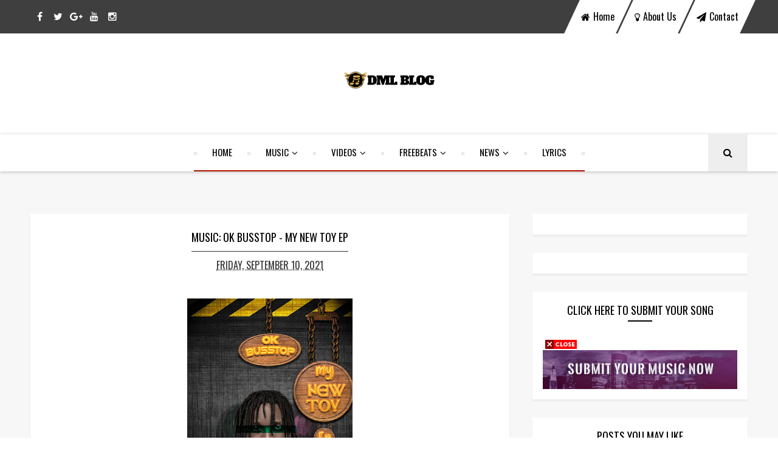

--- FILE ---
content_type: text/javascript; charset=UTF-8
request_url: https://www.demusiclinkup.com.ng/feeds/posts/default/-/Music?alt=json-in-script&max-results=30&callback=jQuery1110015171487886315993_1769714306026&_=1769714306027
body_size: 41426
content:
// API callback
jQuery1110015171487886315993_1769714306026({"version":"1.0","encoding":"UTF-8","feed":{"xmlns":"http://www.w3.org/2005/Atom","xmlns$openSearch":"http://a9.com/-/spec/opensearchrss/1.0/","xmlns$blogger":"http://schemas.google.com/blogger/2008","xmlns$georss":"http://www.georss.org/georss","xmlns$gd":"http://schemas.google.com/g/2005","xmlns$thr":"http://purl.org/syndication/thread/1.0","id":{"$t":"tag:blogger.com,1999:blog-7757024268315851433"},"updated":{"$t":"2026-01-24T15:40:50.767-08:00"},"category":[{"term":"Music"},{"term":"Naija"},{"term":"video"},{"term":"demusic linkup"},{"term":"Music video"},{"term":"DEMUSICLINKUP"},{"term":"News"},{"term":"album"},{"term":"Movie"},{"term":"Foreign"},{"term":"Foreign Movie"},{"term":"MIXTAPE"},{"term":"Upper X"},{"term":"Comedy Video"},{"term":"foreign music"},{"term":"Davido"},{"term":"Zlatan"},{"term":"WIZKID"},{"term":"gist"},{"term":"peruzzi"},{"term":"Mayorkun"},{"term":"Burna boy"},{"term":"Naira Marley"},{"term":"Mr eazi"},{"term":"YOUNGBONE"},{"term":"teni"},{"term":"Naija Movie"},{"term":"tiwa savage"},{"term":"Olamide"},{"term":"skales"},{"term":"EP ALBUM"},{"term":"Lyrics"},{"term":"Throwback"},{"term":"dremo"},{"term":"freebeat"},{"term":"Rema"},{"term":"TEDDYBANTY"},{"term":"bbnaija"},{"term":"JOEBOY"},{"term":"Omah Lay"},{"term":"Rexxie"},{"term":"TEKNO"},{"term":"all upper x songs"},{"term":"simi"},{"term":"Gospel music"},{"term":"M.I Abaga"},{"term":"Vector"},{"term":"fireboy dml"},{"term":"ice prince"},{"term":"Texzy"},{"term":"freestyle"},{"term":"insight music"},{"term":"ladipoe"},{"term":"AWESOME"},{"term":"DJ NEPTUNE"},{"term":"Lanky"},{"term":"Nasty C"},{"term":"mr capable mixtape ep"},{"term":"tigerman"},{"term":"waxzee"},{"term":"6ix9ine"},{"term":"A-Q"},{"term":"CHALLEX D BOSS"},{"term":"Erigga"},{"term":"JONNYKAGE"},{"term":"Leo Ceaser"},{"term":"Reekado banks"},{"term":"SARKODIE"},{"term":"Slimfresh"},{"term":"Tushi Gucci"},{"term":"comytush"},{"term":"i.z DSG"},{"term":"Blaq Jerzee"},{"term":"Dj tunez"},{"term":"Harmonize"},{"term":"Lil Kesh"},{"term":"LivetBeats"},{"term":"Masterkraft"},{"term":"Nicki Minaj"},{"term":"TIMAYA"},{"term":"Wurld"},{"term":"Yung shal gro"},{"term":"deveryboy"},{"term":"g-kross"},{"term":"mayor freezy"},{"term":"moneycare"},{"term":"patoranking"},{"term":"reminisce"},{"term":"skamma"},{"term":"yemi alade"},{"term":"Awesome Of Africa"},{"term":"Bassdino"},{"term":"DJ Kaywise"},{"term":"DJ Slimz"},{"term":"Dr Rainy"},{"term":"Healing process EP"},{"term":"KCEE"},{"term":"Kleva Rhymes"},{"term":"Korede bello"},{"term":"LOCKDOWN"},{"term":"LYTA"},{"term":"Livet"},{"term":"May D"},{"term":"Mr Marshal"},{"term":"Mr macaroni"},{"term":"One Day You Will Understand EP"},{"term":"Rado Lawrence"},{"term":"SAMKLEF"},{"term":"SKIIBII"},{"term":"Slimcase"},{"term":"THE QUARANTINE PLAYLIST"},{"term":"The African Mind"},{"term":"Wande coal"},{"term":"Ycee"},{"term":"Zeal Mic"},{"term":"afro east"},{"term":"donskid"},{"term":"falz"},{"term":"i.z all songs"},{"term":"kiss brown"},{"term":"kizz daniel"},{"term":"laycon"},{"term":"love magician ep"},{"term":"money"},{"term":"rex"},{"term":"sanity"},{"term":"swaxzy"},{"term":"2baba"},{"term":"3 EP"},{"term":"9ice"},{"term":"AJE"},{"term":"Adekunle Gold"},{"term":"B-Red"},{"term":"Badman Love"},{"term":"Beyoncé"},{"term":"Broda Shaggi"},{"term":"CDB"},{"term":"CDQ"},{"term":"Calabar south exclusive music award"},{"term":"Cassper Nyovest"},{"term":"Clettus"},{"term":"Codename ep vol-2"},{"term":"DJ CONSEQUENCE"},{"term":"Diamond Platnumz"},{"term":"Efya"},{"term":"Ernest Adat"},{"term":"FEM"},{"term":"King Perryy"},{"term":"Krizbeatz"},{"term":"Legend Blade"},{"term":"MAGNITO"},{"term":"Max oloro"},{"term":"Mr. Marshal"},{"term":"Nicechriz"},{"term":"OPOR"},{"term":"Qdot"},{"term":"Road To CDK"},{"term":"SARZ"},{"term":"Sauti sol"},{"term":"Skamma BG"},{"term":"Solidstar"},{"term":"Xploit Comedy"},{"term":"YOUNG JOHN"},{"term":"Yankee"},{"term":"Zoro"},{"term":"cheekychizzy"},{"term":"chinko ekun"},{"term":"csema"},{"term":"devery boy"},{"term":"el marliq"},{"term":"emmybangs"},{"term":"feelings"},{"term":"iLLbliss"},{"term":"jemi9ice"},{"term":"jerry plain"},{"term":"manny"},{"term":"mohbad"},{"term":"no joy records"},{"term":"oceantic"},{"term":"swaggaman"},{"term":"victor AD"},{"term":"who am I"},{"term":"young richie"},{"term":"zinoleesky"},{"term":"2 Minutes of Fame"},{"term":"AKON"},{"term":"Alien"},{"term":"Amapiano"},{"term":"As E Dey Go"},{"term":"BORN TO WIN"},{"term":"Beenie Man"},{"term":"CEEBOI"},{"term":"Calabar south exclusive music award full nomination list"},{"term":"Charmdrey"},{"term":"DE MUSIC LINKUP"},{"term":"DJ Baddo"},{"term":"DJ Obi"},{"term":"DJ Spinall"},{"term":"Daddy M"},{"term":"Dice Ailes"},{"term":"Dj ecool"},{"term":"Don jazzy"},{"term":"Dotman"},{"term":"Dukuke"},{"term":"E-kelly"},{"term":"ENIZZ B"},{"term":"Extrovert"},{"term":"Faya gyal"},{"term":"Flako"},{"term":"Flex"},{"term":"George Floyd"},{"term":"H.E.R"},{"term":"Hold On"},{"term":"ITZ MANNY"},{"term":"IYANYA"},{"term":"JO"},{"term":"John Legend"},{"term":"Kabza De Small"},{"term":"Kosifresh"},{"term":"LAMBOGINNY"},{"term":"Lakassablanka"},{"term":"Larry Gaaga"},{"term":"Lerix"},{"term":"M.I"},{"term":"Mark Angel"},{"term":"No secrets Album"},{"term":"Oladips"},{"term":"Picazo"},{"term":"Rae Da Hovah"},{"term":"SPORT"},{"term":"SPORT VIDEO"},{"term":"STONEBWOY"},{"term":"TAAOOMA"},{"term":"TERRY G"},{"term":"Tems"},{"term":"The matter"},{"term":"UNDERSTAND"},{"term":"Valentina Lizzie"},{"term":"Vehkado"},{"term":"Xzy jerry"},{"term":"Zeeg"},{"term":"a better time"},{"term":"asari"},{"term":"betty butter"},{"term":"buller"},{"term":"calabar"},{"term":"call"},{"term":"d'banj"},{"term":"dangerous love"},{"term":"dj baffup"},{"term":"dj patbern"},{"term":"eedris abdulkareem"},{"term":"eli marliq"},{"term":"energy"},{"term":"eru"},{"term":"gbaba"},{"term":"gimel"},{"term":"harrysong"},{"term":"hip hop"},{"term":"i.z"},{"term":"insecure"},{"term":"kechi vibez"},{"term":"know you"},{"term":"lagbaja"},{"term":"made in lagos"},{"term":"major Lazer"},{"term":"memories that last forever"},{"term":"nino brown"},{"term":"onome"},{"term":"oxlade"},{"term":"pepenazi"},{"term":"phyno"},{"term":"praiz"},{"term":"problems"},{"term":"rape"},{"term":"seyi shay"},{"term":"shalaye"},{"term":"sound sultan"},{"term":"star kid"},{"term":"tizi prince"},{"term":"watchu want"},{"term":"woiy nation"},{"term":"woman"},{"term":"wonderful"},{"term":"yung sha gro"},{"term":"#EndPoliceBrutality"},{"term":"2 Chainz"},{"term":"ADURA"},{"term":"AFRO STREETS EP"},{"term":"AFROBEAT"},{"term":"ALICIA HARLEY"},{"term":"ALICIA KEYS"},{"term":"AY COMEDIAN"},{"term":"Abi"},{"term":"Afrosoul"},{"term":"BAD BOY TIMZ"},{"term":"BANGER"},{"term":"BLACK IS KING"},{"term":"Bad"},{"term":"Biography"},{"term":"Black Live Matter"},{"term":"Black man"},{"term":"Blaqbonez"},{"term":"Boyz"},{"term":"Buller Beat"},{"term":"CALL TO BAR"},{"term":"CEO Flow"},{"term":"Cardi B"},{"term":"Ceeza Milli"},{"term":"Chanda Mbao"},{"term":"Cool Me Down"},{"term":"Crayon"},{"term":"D-BLACK"},{"term":"DIFFERENT"},{"term":"DIVIN IDACO"},{"term":"DJ Big N"},{"term":"DJ Breezy"},{"term":"DJ Danfo"},{"term":"DJ Emmybliase"},{"term":"DJ Politan"},{"term":"DMW"},{"term":"DTD"},{"term":"Dagrin"},{"term":"Dance"},{"term":"Davido music world{DMW}"},{"term":"Dax"},{"term":"Decent Sampson"},{"term":"Deejay jmasta"},{"term":"Del B"},{"term":"Divexski"},{"term":"Dj coublon"},{"term":"Dj xclusive"},{"term":"Don Dayve"},{"term":"Drake"},{"term":"D’banj"},{"term":"E-40"},{"term":"E.I The Legend"},{"term":"ELI"},{"term":"ENDSARZ"},{"term":"Eazy"},{"term":"Edo Boys"},{"term":"Elhi"},{"term":"Eve Bounce"},{"term":"FEVER"},{"term":"FOREVER"},{"term":"FREEBEAT BY DAHNBEATZ"},{"term":"Fabian Blu"},{"term":"Fiokee"},{"term":"Four Of Diamonds"},{"term":"GRATITUDE"},{"term":"GUILTYBEATZ"},{"term":"Garba"},{"term":"Gimme Your Love"},{"term":"Give Thanks"},{"term":"Gkliss"},{"term":"Hotkid"},{"term":"I no go give up on you"},{"term":"INVISIBLE CORO"},{"term":"ISOLATE"},{"term":"IceBoxx"},{"term":"Idi Oremi (Opotoyi Pt. 2)"},{"term":"Instagram"},{"term":"Introduction To Trapfro"},{"term":"JEGELE"},{"term":"JEMAX SEE"},{"term":"Jaido P"},{"term":"Jesse Jagz"},{"term":"Johnny Drille"},{"term":"Juice WRLD"},{"term":"KILLERBWOY JAYWEEZ"},{"term":"KOFFEE"},{"term":"Kanye West"},{"term":"Kelvin Boj. Wa Gba"},{"term":"Khazty"},{"term":"KhrizFundz"},{"term":"Kida Kudz"},{"term":"Kolo"},{"term":"Kranium"},{"term":"Kuami Eugene"},{"term":"Kwesi Arthur"},{"term":"L.A.X"},{"term":"LIL FROSH"},{"term":"LIL WAYNE"},{"term":"Let them know"},{"term":"Likklenaaty"},{"term":"Lowkey"},{"term":"MAMA"},{"term":"MARLIAN RIDDIM"},{"term":"MINE"},{"term":"MJ"},{"term":"MORNING"},{"term":"Make Up Your Mind"},{"term":"Man on a mission"},{"term":"Mc lively"},{"term":"Megan Thee Stallion"},{"term":"Mercy"},{"term":"Mezzy"},{"term":"Mi Casa Su Casa"},{"term":"Mr Real"},{"term":"Ms Banks"},{"term":"Mut4y"},{"term":"NEW WAVE"},{"term":"NO LOVE"},{"term":"Na the matter we de settle for my area"},{"term":"Nana Kusi TV"},{"term":"Ninety6"},{"term":"O'Naz Escobar"},{"term":"Ochadu"},{"term":"Ogaranya"},{"term":"Oja Majemi"},{"term":"Oluwa Jayfundz"},{"term":"Oluwadolarz"},{"term":"Onaz Escobar"},{"term":"One day"},{"term":"Open Gate"},{"term":"Otu"},{"term":"Oya Parte"},{"term":"P-Square"},{"term":"PASPY SLOW"},{"term":"Palm Trees"},{"term":"Paul play"},{"term":"Phlem"},{"term":"Pressure"},{"term":"Reason Marley"},{"term":"Rex Coded"},{"term":"Rudeboy"},{"term":"SOMETIMES"},{"term":"SWEET MARY J"},{"term":"Safari Richards"},{"term":"Saphlex"},{"term":"Scott"},{"term":"Selebobo"},{"term":"Sexy"},{"term":"Shatta Wale"},{"term":"Shenkex"},{"term":"Sho Madjozi"},{"term":"Sinzu"},{"term":"Smile"},{"term":"Smokeskitchen"},{"term":"Something Different"},{"term":"Space kid mixtape"},{"term":"Stainless Worldwide"},{"term":"Sudden"},{"term":"T-PAIN"},{"term":"T.I"},{"term":"Tattoo"},{"term":"Tayboi"},{"term":"Terri"},{"term":"The Final Wave"},{"term":"The Game"},{"term":"The Writer"},{"term":"The live report"},{"term":"They Don't"},{"term":"Tigermainiaz"},{"term":"Timi dakolo"},{"term":"Tinz You Do"},{"term":"Tonight"},{"term":"Toosie Slide"},{"term":"Trevboi"},{"term":"Tusi"},{"term":"VIBES"},{"term":"VWM"},{"term":"Vehkado."},{"term":"Vision world music"},{"term":"WALE TURNER"},{"term":"WALSHY FIRE"},{"term":"WAP"},{"term":"Wale"},{"term":"Wayo(Kpe Le Wu)"},{"term":"Who Dey"},{"term":"WiseBrain"},{"term":"Yung L"},{"term":"Yung6ix"},{"term":"ZOOM"},{"term":"abule"},{"term":"angelina"},{"term":"anita baker"},{"term":"audio donation"},{"term":"aye"},{"term":"baze d sureboy"},{"term":"beatstore"},{"term":"bizzy boi"},{"term":"bleny"},{"term":"blessings"},{"term":"body"},{"term":"brown paper bag"},{"term":"control"},{"term":"corona"},{"term":"coronavirus"},{"term":"damages"},{"term":"danny s"},{"term":"dj tizan"},{"term":"eberechizzy"},{"term":"electrix shock"},{"term":"endyzire"},{"term":"faaji"},{"term":"fanock"},{"term":"fayaa fayaa"},{"term":"flavour"},{"term":"freezy nation"},{"term":"frosh soundz"},{"term":"froshsoundz"},{"term":"fuse odg"},{"term":"gentle p"},{"term":"ginger me"},{"term":"grace"},{"term":"haba"},{"term":"humble savage"},{"term":"i go pay"},{"term":"ichaba"},{"term":"idimemke"},{"term":"idowest"},{"term":"inem mkpo"},{"term":"instrumental"},{"term":"issues"},{"term":"jamopyper"},{"term":"jay Rox"},{"term":"jaywon"},{"term":"joedy b"},{"term":"joewe"},{"term":"jonnykage new song"},{"term":"k-vibez"},{"term":"kel p"},{"term":"king of love"},{"term":"king promise"},{"term":"lagos anthem"},{"term":"lamba"},{"term":"lekki toll gate massacre"},{"term":"lemme know"},{"term":"luna c king"},{"term":"m.anifest"},{"term":"mad lion"},{"term":"mannel myles"},{"term":"mapariwo"},{"term":"mikolo"},{"term":"modin"},{"term":"move"},{"term":"murphy will"},{"term":"my story"},{"term":"my turn"},{"term":"mystro"},{"term":"neo coal"},{"term":"new york city girl"},{"term":"newwaavvee"},{"term":"next level the ep"},{"term":"nicechriz new song"},{"term":"no comparison"},{"term":"no noise"},{"term":"no stress"},{"term":"odogwu"},{"term":"of lagos"},{"term":"oluwabaze"},{"term":"oma mad"},{"term":"papisnoop"},{"term":"party"},{"term":"perfection"},{"term":"pheelz"},{"term":"pop smoke"},{"term":"popcaan"},{"term":"pull up"},{"term":"reason"},{"term":"remix"},{"term":"runtown"},{"term":"saint jamzzy"},{"term":"selecta"},{"term":"shanice"},{"term":"slowdog"},{"term":"sonof elijah"},{"term":"splendid"},{"term":"swaxzy e"},{"term":"take"},{"term":"tory lanez"},{"term":"trollz"},{"term":"twice as tall"},{"term":"two"},{"term":"tyga"},{"term":"unan"},{"term":"upper x new  song"},{"term":"ushogude rekordz"},{"term":"vickreez"},{"term":"vision x"},{"term":"waxzee's all songs"},{"term":"yawaskits"},{"term":"yaya"},{"term":"your body"},{"term":"yuseless"},{"term":"#RPC2020"},{"term":"#getyourpvc"},{"term":"(Opotoyi Pt. 2)"},{"term":"(Remix)"},{"term":"1 minute"},{"term":"20 10 20"},{"term":"2020"},{"term":"2020 afrobeats edition"},{"term":"2020(No4get)"},{"term":"2Face"},{"term":"2yung"},{"term":"30 Good Minutes"},{"term":"4 Pocket On God"},{"term":"4 u"},{"term":"4\/20"},{"term":"4A.M"},{"term":"4POG"},{"term":"4u"},{"term":"5fifty 5fifty"},{"term":"5fifty 5fifty by id donderry"},{"term":"6lack"},{"term":"9 Month Course"},{"term":"9ja Nigga"},{"term":"9ja Throwback Mix"},{"term":"A Color Encore"},{"term":"A Soldier's Revenge (2020) [DVDRip"},{"term":"A renown light is finally discovered"},{"term":"A$AP Ferg"},{"term":"ADA"},{"term":"AFRO MASHUP BEAT"},{"term":"AFRO-B"},{"term":"AFROWAVE3"},{"term":"ALREADY"},{"term":"AVERY"},{"term":"AVES AMANI"},{"term":"AYBEATZ"},{"term":"AYOTEE"},{"term":"Aboy Exclusive Mixtape"},{"term":"Abracadabra"},{"term":"Activate"},{"term":"Adaz"},{"term":"Addicted"},{"term":"Adekunle and Simi Welcomes Baby Girl"},{"term":"Advice"},{"term":"African Knockout"},{"term":"African Special Tomba Mixtape"},{"term":"African Woman"},{"term":"AfroBeat Jam Session 2020 Mix"},{"term":"Afrobeat To The World"},{"term":"Agege To Ebute Meta"},{"term":"Ago Mega Fest 1.0"},{"term":"Airboy"},{"term":"Ajebutter22"},{"term":"Ajeh Won Agba"},{"term":"Akeem"},{"term":"Akonuche"},{"term":"Akpambe Eyen"},{"term":"Akwa Ibom Bois"},{"term":"Akwa Okuko Tiwara Aki(Special)"},{"term":"Alcohol"},{"term":"Alhaji Musa"},{"term":"All Day"},{"term":"All Falls Down"},{"term":"All The Way"},{"term":"Allahu"},{"term":"Aloma"},{"term":"Alone"},{"term":"Alternate Sound"},{"term":"Anyi-Vee"},{"term":"Arin"},{"term":"Artemis Fowl"},{"term":"Arthur \u0026 Merlin: Knights of Camelot (2020)"},{"term":"As\"MOST UNDERRATED AFRICAN BOY\"ALBUM Set To Surface"},{"term":"Assasin's End (Sniper)"},{"term":"Atakpa"},{"term":"AttiFaya"},{"term":"Austynobeats"},{"term":"Axkwizy"},{"term":"Axone (2019) [Indian]"},{"term":"Ayefon"},{"term":"Ayemokpe"},{"term":"Ayi-Yala"},{"term":"Ayo"},{"term":"Ayo Jay"},{"term":"Azonto Riddim"},{"term":"Azumgbe"},{"term":"B"},{"term":"B Ease"},{"term":"BANKU"},{"term":"BBanks"},{"term":"BELINDA"},{"term":"BEST OF FIREBOY MIX"},{"term":"BETTER DAYS"},{"term":"BLACK PARADE"},{"term":"BLESS ME"},{"term":"BMW"},{"term":"BMW (Be My Wife)"},{"term":"BOJ"},{"term":"BOY BLINKZ"},{"term":"BUKX"},{"term":"Baba Fela"},{"term":"Baby Coo"},{"term":"Bad Boy"},{"term":"Bad Boy(Goldie Mount Zion)"},{"term":"Bad habit"},{"term":"Bad inna bed"},{"term":"Bad market"},{"term":"Badboygrey"},{"term":"Baddy oosha"},{"term":"Balance Cover"},{"term":"Barry Jhay"},{"term":"Battlefield 2025 (2020)"},{"term":"Bay i'm jealous"},{"term":"Be My Wife"},{"term":"Beat for sell"},{"term":"Beat store"},{"term":"Beautiful chic"},{"term":"Bedroom Bully"},{"term":"Bee Sting"},{"term":"Bee String"},{"term":"Beholder"},{"term":"Believe"},{"term":"Bella"},{"term":"Bella Shmurda"},{"term":"Best of Dagrin"},{"term":"Bet awards"},{"term":"Big Brother Naija Lockdown Mix 2020"},{"term":"Big Daddy Jayy"},{"term":"Big Dawg"},{"term":"Big Dreams"},{"term":"Big Man Talking"},{"term":"Bimpe"},{"term":"Bisa Kdei"},{"term":"Black Mentality"},{"term":"Black Motion"},{"term":"Blayzaiah Vibes"},{"term":"Blind marraige"},{"term":"Bling Disi Champion"},{"term":"Blow Me Away"},{"term":"Blue Ivy Carter"},{"term":"Boity"},{"term":"Born For This Vol. 6 (BBNaija Mix)"},{"term":"Bracket"},{"term":"BrainBox"},{"term":"Braveheart"},{"term":"Brown Skin Girl"},{"term":"Buckwylla"},{"term":"Buffalo Souljah"},{"term":"Buhari"},{"term":"Busy Signal"},{"term":"Buzz"},{"term":"CCM"},{"term":"CHARLY BOY"},{"term":"CHRISTIZZY"},{"term":"COMEDY SERIES"},{"term":"COMFORT"},{"term":"CONDO"},{"term":"CONSIDER(REMIX)"},{"term":"COVER ME"},{"term":"CUTLASS"},{"term":"Calabar Carnival"},{"term":"Calabar Home Coming"},{"term":"Calabar HomeComing"},{"term":"Calabar JujuBeatz 1.0"},{"term":"Calabar Xmas Village Day 3"},{"term":"Calapiano"},{"term":"Call my name"},{"term":"Camo blaizz"},{"term":"Camp Getaway Season 1"},{"term":"Can You Scream"},{"term":"Canabia"},{"term":"Cant Breathe"},{"term":"Cashflow"},{"term":"Celebrity DJ Emmybliase"},{"term":"Chatty"},{"term":"Chikachizeey"},{"term":"Chike"},{"term":"Chocolate"},{"term":"Chris Marshall"},{"term":"Cinnati Love"},{"term":"CitiBoi"},{"term":"Clap for yourself"},{"term":"Coin Race EP"},{"term":"Combo"},{"term":"Commotion"},{"term":"Condess In Big Trouble (Part 2)"},{"term":"Confession"},{"term":"Country"},{"term":"Cracker Mallo"},{"term":"Crisis"},{"term":"Cruzzy E"},{"term":"Currency"},{"term":"Cynosure"},{"term":"D Ameko"},{"term":"D Side"},{"term":"D\u0026G"},{"term":"D'Banj. Fall In Love"},{"term":"D.T.D"},{"term":"DADJU"},{"term":"DAMN"},{"term":"DEM MAMA ANTHEM"},{"term":"DEMGOCEE"},{"term":"DESIRE"},{"term":"DJ 4Kerty"},{"term":"DJ Big"},{"term":"DJ Big N – Big Brother Naija 2020 Lockdown Mixape"},{"term":"DJ Critical Hype"},{"term":"DJ Cube"},{"term":"DJ ENIMONEY"},{"term":"DJ Emmyblaise"},{"term":"DJ Emmyblaise and DJ Shyne"},{"term":"DJ Frayoh"},{"term":"DJ Jimmy Jatt"},{"term":"DJ Jozi Dsk - Aboy Exclusive Mixtape Ft. Deejay Jmasta X Phyno"},{"term":"DJ Kenny"},{"term":"DJ MO"},{"term":"DJ Maphorisa"},{"term":"DJ Peet"},{"term":"DJ REAL"},{"term":"DJ Rex"},{"term":"DJ Shyne"},{"term":"DJ Sonnyboi"},{"term":"DJ Switch"},{"term":"DJ TIMMY"},{"term":"DJ TOSKI"},{"term":"DJ Toski \u0026 Miracle Drums - King of Turn Up Mix"},{"term":"DJ Tosski"},{"term":"DJ WHOO KID"},{"term":"DJ X Pensiv O"},{"term":"DJ-Barbie"},{"term":"DJINEE"},{"term":"DJ_Lambo"},{"term":"DKT (Dat Kind Thing)"},{"term":"DNA"},{"term":"DO NOT DISTURB"},{"term":"DO TO ME"},{"term":"DOINGS"},{"term":"DON'T LEAVE ME CHALLENGE"},{"term":"DON'T WALK AWAY"},{"term":"DOP D"},{"term":"DOWNLOAD QUESTIONS BY YOUNGBONE"},{"term":"DOWNLOAD WAHALA DEY"},{"term":"DREAMER BOY"},{"term":"DUPLICATE"},{"term":"Da 5 Bloods"},{"term":"DaBaby"},{"term":"Danselo"},{"term":"Darkness Falls (2020)"},{"term":"Davolee"},{"term":"Dbless"},{"term":"Deal With Empire Distributions (EMPIRE)"},{"term":"DecentSampson"},{"term":"Def Jam Africa"},{"term":"Demarco"},{"term":"Demusic Linkup Stay Safe"},{"term":"Devil's Night: Dawn of the Nain Rouge"},{"term":"Devils"},{"term":"Dey normal"},{"term":"Di'Ja"},{"term":"Diana"},{"term":"Diary Of A Single Mother"},{"term":"Dido lobo"},{"term":"Die Wolf-Gäng"},{"term":"Disruption"},{"term":"Dj Mercury Of Africa"},{"term":"Dj seven"},{"term":"Dj spicey"},{"term":"Djibril Cisse"},{"term":"Dlinkup DJ\/ARTISTE 10 Minutes Mixtape Competition"},{"term":"Do You Wanna Be That Guy"},{"term":"Don't Judge"},{"term":"Done to me"},{"term":"Don’t Be Shy"},{"term":"Double star"},{"term":"Down"},{"term":"Download  Quarantine Mixtape by DJ Emmybliase"},{"term":"Download 1 Minute by Extrovert here"},{"term":"Download Ajeh Won Agba by Max Oloro"},{"term":"Download Audio Donation official video"},{"term":"Download Balance cover by Youngkizz"},{"term":"Download Chi Chum Chin by Jonnykage ft. Upper X and IceBoxx"},{"term":"Download Commotion by Shenkex"},{"term":"Download Condo by Afro-B ft T-Pain"},{"term":"Download Crisis by xzy Jerry"},{"term":"Download Currency by Gkliss"},{"term":"Download D Side by Peruzzi"},{"term":"Download Demusic Linkup Stay Safe Mixtape by DJ Rex"},{"term":"Download Dukuke by Simi"},{"term":"Download Easter Baby by Gkliss"},{"term":"Download Ebom by Jonnykage"},{"term":"Download Eye Set by Xzy Jerry"},{"term":"Download Fine Girl by Gozzy Dee"},{"term":"Download Frame Up by Dr Rainy  ft. Bee Stain \u0026 Kizzy vibe"},{"term":"Download High Way By Young Richie"},{"term":"Download Jigga by King Perryy"},{"term":"Download Kipatia by Lerix"},{"term":"Download Lit by Dr Sid"},{"term":"Download Lowkey by Charmdrey"},{"term":"Download Money-Money by M Blezz ft. Omega"},{"term":"Download Nicechriz - No Noise mp3 song audio"},{"term":"Download One day by Max Oloro"},{"term":"Download Outside by Kenny Exy"},{"term":"Download Over Sabi By Vision X ft. Zeeg"},{"term":"Download Owo Nla by Terry G"},{"term":"Download Paper by Maxx Oloro"},{"term":"Download Pepper Soup by Upper X ft. Kontrol"},{"term":"Download Positive Vibes by DecentSampson"},{"term":"Download Pricelezz by Efya ft. Mugeez"},{"term":"Download Puff Puff by Yankee ft. Upper X and Mr Jerry"},{"term":"Download Run o by Dj Timmy ft Magnito"},{"term":"Download Show working by Peruzzi"},{"term":"Download Slap from SARZ by Teazyvibez"},{"term":"Download Sub Zero by Sarkodie"},{"term":"Download Tender by jonnykage"},{"term":"Download The Live Report Full EP by M.I Abaga \u0026 A-Q"},{"term":"Download Think by jerry plain mp3"},{"term":"Download United Nations by Lamboginny ft. Korede Bello."},{"term":"Download Vini vidi vici by Dammie vee"},{"term":"Download Why by Easy Boy"},{"term":"Download Yon Yon Galz by Max Oloro"},{"term":"Download You Do Well By Divin Idaco"},{"term":"Download and watch Bop daddy video"},{"term":"Download invisible coro by Challex D Boss[CDB]"},{"term":"Download lagos anthem by zlatan"},{"term":"Download stay inside by DJ Coublon"},{"term":"Dr Kiss"},{"term":"Dr sid"},{"term":"Drink freely"},{"term":"Drop It Low"},{"term":"Drugs they gave us"},{"term":"Duktor Sett"},{"term":"Dumebi remix"},{"term":"Durella"},{"term":"E Be Tins"},{"term":"E Don Burst"},{"term":"E Go Better"},{"term":"EASY BOY"},{"term":"EBOM"},{"term":"EGO"},{"term":"EO"},{"term":"EP"},{"term":"EPISODE 11"},{"term":"EPISODE 12"},{"term":"ESCAPE"},{"term":"Easter baby"},{"term":"Eastern Sound"},{"term":"Echefula"},{"term":"Ecstasy EP"},{"term":"Ediba"},{"term":"Efe"},{"term":"Efeshi"},{"term":"Effiom Trombone"},{"term":"Egovin My Love (Parts 1 - 6)"},{"term":"Egungun"},{"term":"Egunje"},{"term":"Egypt 80"},{"term":"Ekaette"},{"term":"Emtee"},{"term":"Encore sessions"},{"term":"Energize"},{"term":"Energy Gad"},{"term":"Enjoy"},{"term":"Equipment"},{"term":"Erico"},{"term":"Erico Vibes"},{"term":"EstyKemzy"},{"term":"Eurovision Song Contest: The Story of Fire Saga (2020)"},{"term":"Evih"},{"term":"Expensive"},{"term":"Eyan colgate"},{"term":"Eye set"},{"term":"FADAKANE"},{"term":"FALSE DOWN"},{"term":"FEEL THE BEAT"},{"term":"FIVE STAR MUSIC"},{"term":"FREAKY WAIST"},{"term":"FREE"},{"term":"FRESH BLOOD"},{"term":"FUTURE STAR"},{"term":"Fa Hooki Me"},{"term":"Facility Vol.1"},{"term":"Fail yours voem"},{"term":"Fame"},{"term":"Family Breakup (Parts 1 \u0026 2)"},{"term":"Fantasy Magician (2020) [Chinese]"},{"term":"Faster"},{"term":"Father Ikem (2020) Part 1 - 6"},{"term":"Feel good"},{"term":"Feelin U"},{"term":"Felony"},{"term":"Festival Bar EP"},{"term":"Fierce"},{"term":"Fierce Nation"},{"term":"Find My Way"},{"term":"Fine Girl"},{"term":"Fish"},{"term":"For Me"},{"term":"For U"},{"term":"For you I Pray"},{"term":"Frame Up"},{"term":"Fredo"},{"term":"Freebeat by bleny"},{"term":"From D inside album"},{"term":"GBEDU"},{"term":"GENTLEMAN"},{"term":"GIFT AND GRACE ALBUM 2008"},{"term":"GO LOW"},{"term":"GOAT"},{"term":"GOD is not RELIGION"},{"term":"GRA GRA"},{"term":"GREENLIGHT"},{"term":"GUNSHOTS"},{"term":"Gal Policy"},{"term":"Game - B"},{"term":"Game B"},{"term":"Gaza EP"},{"term":"Gbese 2.0"},{"term":"Gemini EP"},{"term":"Geng Remix(Full EP)"},{"term":"Get Up"},{"term":"Ghali"},{"term":"Ghetto"},{"term":"Ghost world"},{"term":"Ginger"},{"term":"Girls"},{"term":"Gobe"},{"term":"God Abeg"},{"term":"God Pass Them"},{"term":"Goldie Mount Zion"},{"term":"Good Life"},{"term":"Good Luck"},{"term":"Gozzy Dee"},{"term":"Graham D"},{"term":"Gratitude Mixtape"},{"term":"Greatest"},{"term":"H'oil"},{"term":"H.A.P.P.Y"},{"term":"HASTA LA VISTA"},{"term":"HITSOUND"},{"term":"HOBBY FRESH"},{"term":"HOLLA YOUR BOY"},{"term":"HUSH BABY"},{"term":"HUSH BEBE"},{"term":"Halsey"},{"term":"Happy"},{"term":"Hawahoo"},{"term":"Heat Of Amapiano"},{"term":"Helper"},{"term":"Hey mama"},{"term":"Hidden Orchard Mysteries"},{"term":"High"},{"term":"High Life"},{"term":"High Tension"},{"term":"High Way"},{"term":"Hightown"},{"term":"Hold Me Down (Omo Gidi)"},{"term":"Hollow"},{"term":"Home Base"},{"term":"Homecoming"},{"term":"How It Feels"},{"term":"How many times"},{"term":"Hustle"},{"term":"Hustle \"N\" Bustle"},{"term":"Hustle N Bustle"},{"term":"Hycent"},{"term":"Hypeman Trina"},{"term":"I AM VENGEANCE"},{"term":"I CHOOSE YOU"},{"term":"I Can Dance"},{"term":"I Can't breath"},{"term":"I LOVE YOU"},{"term":"I Love My Baby"},{"term":"I Saw A Video Last Night Voem"},{"term":"I know This Much is True"},{"term":"IDOHO UTO DOH"},{"term":"INDOOR PARTY"},{"term":"INVINCIBLE"},{"term":"IROCK CLASSIC"},{"term":"Icons Remix"},{"term":"Idahams"},{"term":"Idi Oremi"},{"term":"If i"},{"term":"Ife"},{"term":"Ik One Dollar"},{"term":"Ikoko"},{"term":"Ikpa Udo"},{"term":"Ima"},{"term":"In A Dark Corner"},{"term":"India.Arie"},{"term":"Inemesit"},{"term":"Infamous"},{"term":"Inna Anem"},{"term":"Innoss B"},{"term":"Internet Bullies Compilations (XPLOIT COMEDY)"},{"term":"Investor Sabinus"},{"term":"Island EP"},{"term":"Itaminator"},{"term":"Itz Tiffany"},{"term":"Iyawo'o"},{"term":"J. Cole"},{"term":"J.MARTINS"},{"term":"J.cole"},{"term":"JOJO Fi Mi"},{"term":"JUNIOR BOY"},{"term":"Ja Hylz"},{"term":"Jah Use Me"},{"term":"Jaiye"},{"term":"Jamaica Jamaica"},{"term":"Jaro"},{"term":"Jaye"},{"term":"Jerusalema"},{"term":"Jesus said use your head"},{"term":"Jhene Aiko"},{"term":"Jigga"},{"term":"Jinmi Abduls"},{"term":"John Life"},{"term":"Johny Kore"},{"term":"Journey to China: The Mystery of Iron Mask (2019)"},{"term":"Jowo"},{"term":"Joy"},{"term":"Juicci Mane"},{"term":"Justin Quiles"},{"term":"K4mo"},{"term":"KATA"},{"term":"KEEP PRAYING"},{"term":"KES"},{"term":"KILL MODE"},{"term":"KILOMETRE REFIX"},{"term":"KINGXN"},{"term":"KOLE RE BODY"},{"term":"KOROBA INSTRUMENTAL"},{"term":"KOWOPE"},{"term":"Kaita"},{"term":"Kapish"},{"term":"Karashika"},{"term":"Karl Williams"},{"term":"Kemzy Gee"},{"term":"Khalid"},{"term":"KillerBwoy Jaywheezz"},{"term":"Kimani Voss"},{"term":"Kingsee"},{"term":"Kini Issue"},{"term":"Kipatia"},{"term":"Kiss \u0026 Tell (Insta blogs)"},{"term":"Kiti"},{"term":"Kiyng"},{"term":"Kizzy vibe"},{"term":"Klevarhymes"},{"term":"Know Your Worth"},{"term":"Konga"},{"term":"Konjinaba"},{"term":"Kontrol"},{"term":"Kourage"},{"term":"Kpalanpolo"},{"term":"Kpata Kpata"},{"term":"Krissyjoh"},{"term":"Kurupt"},{"term":"LEGENDS NEVER DIE"},{"term":"LITTLE BOOTIES MATTERS"},{"term":"LOCAL MAN"},{"term":"LOKO"},{"term":"LONGEST CANE"},{"term":"LOOKS THAT KILL"},{"term":"LOTP"},{"term":"LOTP(Life Of The Party)"},{"term":"LUVZY B"},{"term":"La Kasablanka"},{"term":"LaLiga Highlights"},{"term":"Lady Donli"},{"term":"Lakasablanka"},{"term":"Lakassablanca"},{"term":"Lakizo"},{"term":"Last Boyfriend"},{"term":"Lavafeels"},{"term":"Lavida"},{"term":"Leader(Freestyle)"},{"term":"Legacy"},{"term":"Lekaa"},{"term":"Life"},{"term":"Life Of The Party"},{"term":"Life On The Road"},{"term":"Life's a Mess"},{"term":"Like It"},{"term":"Lit"},{"term":"Living In Bondage: Breaking Free (2019)"},{"term":"Lockdown House Party mix Season 2"},{"term":"Locked up"},{"term":"Loco"},{"term":"London"},{"term":"London vibes"},{"term":"Longplan"},{"term":"Love \u0026 Rhythm"},{"term":"Love \u0026 Roses Ep"},{"term":"Love Nobody"},{"term":"Love Renaissance"},{"term":"Lowo Lowo"},{"term":"Lucifer"},{"term":"Lucky Star"},{"term":"Lyon Oto"},{"term":"M Blezz"},{"term":"MA LO WA"},{"term":"MAD O"},{"term":"MATH TEACHER PART 3"},{"term":"MATTER"},{"term":"MC GALAXY"},{"term":"MELODYSONGS"},{"term":"MG"},{"term":"MOH"},{"term":"MOTHER AND CHILD COLLECTION"},{"term":"MR 2KAY"},{"term":"MR RAW"},{"term":"MUMU DON DO"},{"term":"MUSIC V"},{"term":"Mabel"},{"term":"Macaty"},{"term":"Macco Fontane"},{"term":"Mafa Mafa"},{"term":"Mafikizolo"},{"term":"Magufuli Baba Lao"},{"term":"Makamba"},{"term":"Make Bread"},{"term":"Make it rain"},{"term":"Make money plenty"},{"term":"Mallorca 0 - 4 Barcelona (Jun-13-2020) LaLiga Highlights"},{"term":"Mamacita"},{"term":"ManFatty"},{"term":"Manchester City 3 - 0 Arsenal"},{"term":"Manny Norte"},{"term":"Maria"},{"term":"Mark Angel Comedy - Episode 272 (Calm Down)"},{"term":"Marlians music"},{"term":"Martinsfeelz"},{"term":"Master KG"},{"term":"Maxx oloro"},{"term":"Maya"},{"term":"MayorkunIf No Be You"},{"term":"Medikal"},{"term":"Meek Mill"},{"term":"Melanin"},{"term":"Melissa"},{"term":"Merry Men 2: Another Mission"},{"term":"Milli Milli"},{"term":"Minik"},{"term":"Miracle"},{"term":"Miss Juneteenth"},{"term":"Missing Ribs"},{"term":"Mmie Born Day Mixape"},{"term":"Mo Bad"},{"term":"Mofoti"},{"term":"Money Maker"},{"term":"Money Wahala"},{"term":"Money-Money"},{"term":"MoneyBagz"},{"term":"Moneybag"},{"term":"Mood"},{"term":"Morayo (2020)"},{"term":"Mr Bless"},{"term":"Mr Dutch"},{"term":"Mr Jerry"},{"term":"Mr. Dealer Man"},{"term":"Mr. Perosky"},{"term":"Mugeez"},{"term":"My Ancestor in-law"},{"term":"My Baby"},{"term":"My Guy My Guy"},{"term":"My New Toy EP"},{"term":"My Oh My"},{"term":"My girl"},{"term":"Mystery Girl"},{"term":"NAJA"},{"term":"NAUGHTY GIRL"},{"term":"NEED YOU TONIGHT"},{"term":"NOBLE JOE"},{"term":"NOMONEYNOVIBES"},{"term":"Na You"},{"term":"Nadia Nakai"},{"term":"Naija Hood Rep"},{"term":"Naija Nigga"},{"term":"Naija Nigga Music"},{"term":"Nancy Karlor"},{"term":"Naughty Mama"},{"term":"Ndi Onwa Ha Na Eti"},{"term":"Nedu Wazobia"},{"term":"Need More"},{"term":"Need somebody"},{"term":"New year laffta with tallest"},{"term":"Nfana ibaga"},{"term":"Nigeria's promising music star"},{"term":"Niniola"},{"term":"Nkechi Blessing Seduces Daddy"},{"term":"No Gree"},{"term":"No Longer Beneficial"},{"term":"No No No"},{"term":"No One"},{"term":"Noble Boy"},{"term":"Nobody"},{"term":"Nobody will"},{"term":"Nollywood Audition"},{"term":"Nomcebo Zikode"},{"term":"Nonso amadi"},{"term":"Nonstop EP"},{"term":"Nor Nor"},{"term":"Nsekpinam"},{"term":"Nwoke(man)"},{"term":"O.B.U.D.U"},{"term":"OREZI"},{"term":"ORITSEFEMI"},{"term":"OSO GA EME"},{"term":"OVER YOU"},{"term":"Odzzyweldone"},{"term":"Of Lagos (BBNaija Lockdown 2020 Party Mix)"},{"term":"Off The Record EP"},{"term":"Offset"},{"term":"Ofie Nipa"},{"term":"Oh My Gawd"},{"term":"Ojoro"},{"term":"Ok Busstop"},{"term":"Okoto"},{"term":"Olumbunmi Isaac Akpanisile"},{"term":"Olumbunmi Isaac Akpanisile { A.K.A} Onaz Da Rapsultan biography"},{"term":"Oluwa Wire My Aza"},{"term":"Omega"},{"term":"Omo Olomo"},{"term":"Omotoyeni 2 (2020)"},{"term":"On Code"},{"term":"Onaz Da Rapsultan"},{"term":"One Leg Up"},{"term":"One Life"},{"term":"Options"},{"term":"Oreke"},{"term":"Oso Richie"},{"term":"Other Side"},{"term":"Other side of America"},{"term":"Over Sabi"},{"term":"Owen G"},{"term":"Own It"},{"term":"Owo Nla"},{"term":"PERFECT WAY TO DIE"},{"term":"PHANTOM"},{"term":"PRB House of good music"},{"term":"PRETTYBOYDO"},{"term":"Package"},{"term":"Pain 1993"},{"term":"Palace maid"},{"term":"Palava Crooner"},{"term":"Pami"},{"term":"Paper"},{"term":"Para"},{"term":"Park well"},{"term":"Parker ighile"},{"term":"Party Don Start"},{"term":"PeePhole"},{"term":"Pempe"},{"term":"Penny Dreadful: City of Angels( Series )"},{"term":"Pepper soup"},{"term":"Permission Part 2"},{"term":"Phile Nobemush"},{"term":"Piusky Lala"},{"term":"Playboi Carti"},{"term":"Poco Lee"},{"term":"Pon Pon"},{"term":"Popular"},{"term":"Portah"},{"term":"Positive Vibes"},{"term":"Post Malone"},{"term":"Power Tussle"},{"term":"Pray"},{"term":"Premier League Highlights"},{"term":"Pricelezz"},{"term":"Protect The Church Voem"},{"term":"Puff Puff"},{"term":"Punani"},{"term":"Push Play EP"},{"term":"Putu Eye"},{"term":"QUARANTINE"},{"term":"QUESTIONS"},{"term":"Qlear"},{"term":"Quarantine Dancehall Mix"},{"term":"Quarantine Mixtape"},{"term":"Quarantine cruise"},{"term":"Quarantunes"},{"term":"Queendalyne"},{"term":"Qurantunes"},{"term":"R.A.N"},{"term":"RAIN NIGGA"},{"term":"RAINY SEASON"},{"term":"RETALIATION"},{"term":"RUN O"},{"term":"Rado Lawrence Shock His Fans With Record Release Break"},{"term":"Rahamjago"},{"term":"Ramadan"},{"term":"Rape Voem"},{"term":"Rapkid"},{"term":"Rapkid and Double Star"},{"term":"Ravanny"},{"term":"Rawbish"},{"term":"Rayvanny"},{"term":"Real Madrid 3 - 1 EibaR"},{"term":"Reason Well"},{"term":"Reggae"},{"term":"Replay"},{"term":"Restless II EP"},{"term":"Rex - Mumu Button"},{"term":"Rexcoded"},{"term":"Rick Ross"},{"term":"Ricky Tyler"},{"term":"Rihanna - Kilos ft. Wizkid \u0026 Tory Lanez"},{"term":"Riky Rick"},{"term":"Rising Sun"},{"term":"Roll it"},{"term":"Ronzzy"},{"term":"Rugged C"},{"term":"Rukky"},{"term":"Russ Splash"},{"term":"SAINt JHN"},{"term":"SAY CHEESE!! | MC LIVELY"},{"term":"SEASON 1"},{"term":"SEIZE AFRICA"},{"term":"SELFISH DAD"},{"term":"SER"},{"term":"SHARKBUI"},{"term":"SHIMMY"},{"term":"SHY_LS"},{"term":"SKUKI"},{"term":"SLIM PAPER"},{"term":"SMG"},{"term":"SMGWAY"},{"term":"STAY INSIDE"},{"term":"STOP AND PLAY"},{"term":"STORY"},{"term":"STREET TO STARDOM MIX VOL.3"},{"term":"SUB ZERO"},{"term":"SUCHILLA"},{"term":"SUNKEY"},{"term":"Sab Sab"},{"term":"Safe"},{"term":"Samba"},{"term":"Sapele Water"},{"term":"Sarmy Fire Rmx"},{"term":"Say What(Pete Pete)"},{"term":"Sean Paul"},{"term":"Security Matters(SARS)"},{"term":"See Groove Mixtape (Vol. 2)"},{"term":"Selebobo Eliza"},{"term":"Senior maintain"},{"term":"Separate ways"},{"term":"Sequence"},{"term":"Series"},{"term":"Series: Central Park"},{"term":"Seun Kuti"},{"term":"Sexy Lexy"},{"term":"Shaddy Jay"},{"term":"Shayo Time"},{"term":"Shege"},{"term":"Shima (Remix)"},{"term":"Shizzi"},{"term":"Shoot your shot"},{"term":"Show Me"},{"term":"Sia"},{"term":"Sighing"},{"term":"Silly Talk"},{"term":"Sina Rambo"},{"term":"Sir Glodon"},{"term":"Sista Afia"},{"term":"Skales ft. Tekno – Badman Love (Remix)"},{"term":"Sky Pack"},{"term":"Slap from SARS"},{"term":"Slim Fresh"},{"term":"Slimmz"},{"term":"Smokepurpp"},{"term":"SmokesKitchen."},{"term":"Snippet"},{"term":"Snow on tha bluff"},{"term":"Snowpiercer"},{"term":"Soft"},{"term":"Softbone"},{"term":"Sokale"},{"term":"Somebody"},{"term":"Something Better"},{"term":"Sophia momodu"},{"term":"Sounds Of Neptune(Afrobeat Lockdown Mix)"},{"term":"Soweto Gospel Choir"},{"term":"Spax"},{"term":"Spirithual"},{"term":"Sponono"},{"term":"Stand Up 4 Yur Right"},{"term":"Stargirl"},{"term":"State Of Mind"},{"term":"Stay"},{"term":"Stay Safe April Mixtape"},{"term":"Stormzy"},{"term":"Strapped"},{"term":"Strategy"},{"term":"Stream and Download One Day by Murphy Will ft. Yung Sha Gro"},{"term":"Sub-Saharan Africa"},{"term":"Summa libra"},{"term":"Summer Walker"},{"term":"Superwozzy"},{"term":"Supreme Music Gang"},{"term":"T-Classic"},{"term":"TAINTED"},{"term":"TATABARA"},{"term":"THE ANTIQUE"},{"term":"THE BLACKOUT"},{"term":"THE COSTLY MISTAKE"},{"term":"THE MASSAGE"},{"term":"THE MIXER"},{"term":"THE PENTATEUCH"},{"term":"THE YOUNG KING"},{"term":"THINK"},{"term":"TIKU VIBEZ"},{"term":"TO THE MOON"},{"term":"TOAST"},{"term":"TOT"},{"term":"Talk"},{"term":"Tallest"},{"term":"Tblack"},{"term":"Teazyvibez"},{"term":"Tech N9ne"},{"term":"Tellaman"},{"term":"Temptation"},{"term":"Tender"},{"term":"Tent"},{"term":"Tequila"},{"term":"Thandolwethu"},{"term":"Thankful"},{"term":"The Apocalypse"},{"term":"The Apocalypse( 5 Episodes )"},{"term":"The Ballad Of Kanye (The Chosen One)"},{"term":"The Case of the Air B and B Robber"},{"term":"The Cave (2019) [Thai]"},{"term":"The Death Man Thriller"},{"term":"The Departure (2020)"},{"term":"The Grace EP"},{"term":"The Grill Master"},{"term":"The Kidnap"},{"term":"The King of Staten Island (2020)"},{"term":"The Life(EP)"},{"term":"The Lyrical DJ Anii"},{"term":"The Magic Kids"},{"term":"The One"},{"term":"The Online Beat Chillz"},{"term":"The Online Beat Chillz by The Lyrical DJ Anii"},{"term":"The Point of No Return"},{"term":"The Short History of the Long Road"},{"term":"The Weeknd"},{"term":"The compozers"},{"term":"Thick Talk"},{"term":"Think Like a Dog (2020)"},{"term":"This Your Body Na Gòbe Fine Fine Sweet Òkpéke"},{"term":"This is Gaza"},{"term":"Three Unlikely Heroes (2020)"},{"term":"Tim Westwood"},{"term":"Tion Wayne"},{"term":"Tips Of The Iceberg: Episode 1 Album"},{"term":"Together (From the Motion Picture “Music”)"},{"term":"Tommy Lee"},{"term":"Tone of the conversation"},{"term":"Tongo Mkpo ( Tha Cypher )"},{"term":"Tongo Mkpo by upper X"},{"term":"Top Gunner (2020)"},{"term":"Top chart"},{"term":"Trackers"},{"term":"Trey Songz"},{"term":"Trump"},{"term":"Tshego"},{"term":"Tulenkey"},{"term":"TuneAfrique"},{"term":"Two To Tangle"},{"term":"Ty Dolla $ign"},{"term":"Ty Dolla Sign"},{"term":"Tyla Yaweh"},{"term":"Tyrex D Rap Pastor"},{"term":"U Move I Move"},{"term":"UDA"},{"term":"UNICAL"},{"term":"UNITED NATION"},{"term":"UNLOCKED"},{"term":"US Tour"},{"term":"Ubtony"},{"term":"Unbalanced Life"},{"term":"Under The Duvet"},{"term":"Unstoppable (Remix)"},{"term":"Upper Dee"},{"term":"Upper X - Watchu Want Ft. Comytush"},{"term":"V.I.P (Vagabond In Power)"},{"term":"VACATION"},{"term":"VDJ Sonnyboi"},{"term":"Victoria kimani"},{"term":"Viktoh"},{"term":"Vote Neo BBnaija"},{"term":"Vtek"},{"term":"WAHALA DEY"},{"term":"WETIN YOU SMOKE"},{"term":"WHY"},{"term":"WILLZBEAT"},{"term":"WIZ KHALIFA"},{"term":"WIZKID FT AKON"},{"term":"Waist"},{"term":"Warpath"},{"term":"Wasted Energy"},{"term":"Watch and download Oso Ga Eme by Phyno"},{"term":"We Bare Bears: The Movie (2020)"},{"term":"We Lift You Up"},{"term":"We are in trouble"},{"term":"Wet"},{"term":"What Have We Done EP"},{"term":"What Type of Dance (WTOD)"},{"term":"What a wicked world"},{"term":"Whine Pon It"},{"term":"Whine Riddim"},{"term":"Wickedest Wyne"},{"term":"Willi"},{"term":"Winning"},{"term":"Without you"},{"term":"Won Le Ba"},{"term":"Wonder remix"},{"term":"World Best Mix"},{"term":"World Guinness (Wrist On Froze)"},{"term":"Worldwide"},{"term":"Wuge Dance"},{"term":"Xmas Fresh Air"},{"term":"YAWA - Episode 38 (The Switch)"},{"term":"YAWA - Episode 41 (The Vulcanizer)"},{"term":"YEEEE MOGBEE"},{"term":"YOU SHOULD HAVE LEFT"},{"term":"Yoko Yoko"},{"term":"Yon Yon Galz"},{"term":"Yoruba Samurai"},{"term":"You Dey Mad"},{"term":"You Do Well"},{"term":"YouTube"},{"term":"Youngkizz"},{"term":"Yung E"},{"term":"YungE"},{"term":"ZULU"},{"term":"Zarakome"},{"term":"Zingah"},{"term":"Zuela"},{"term":"Zumba"},{"term":"a color show"},{"term":"abba father"},{"term":"about"},{"term":"adamma"},{"term":"addiction"},{"term":"adonai"},{"term":"africa magic"},{"term":"african gyration"},{"term":"african time"},{"term":"aggresive ep"},{"term":"akunuba"},{"term":"all extrovert song"},{"term":"all i ever wanted"},{"term":"all way"},{"term":"alumaco"},{"term":"amapiano kings mixtape"},{"term":"amapiano mixtape"},{"term":"amber lounge"},{"term":"andyzzy"},{"term":"angel of my life"},{"term":"aniko"},{"term":"anita"},{"term":"artiste profile"},{"term":"as we speak"},{"term":"asodor billz"},{"term":"attention"},{"term":"audio"},{"term":"audiomack record"},{"term":"authur Javis"},{"term":"away"},{"term":"away(Refix)"},{"term":"ayra"},{"term":"ayra starr"},{"term":"b.i.g"},{"term":"bad influence"},{"term":"baddest boy"},{"term":"baddest boy cover"},{"term":"badman commando"},{"term":"bae"},{"term":"baji"},{"term":"balance"},{"term":"balling"},{"term":"beauty"},{"term":"beginning of a superstar"},{"term":"bella zee"},{"term":"belle"},{"term":"belle by upper x"},{"term":"bendown select"},{"term":"best hotel in calabar"},{"term":"best mixtape"},{"term":"best of omah lay mix"},{"term":"bet award"},{"term":"bet award full list"},{"term":"big key"},{"term":"big vibes"},{"term":"blessing"},{"term":"bloodgeria"},{"term":"blow me down"},{"term":"blown album"},{"term":"body(che che che)"},{"term":"bomb"},{"term":"bop daddy"},{"term":"breakdown"},{"term":"brymo"},{"term":"buga"},{"term":"bully police"},{"term":"buttom"},{"term":"by your side"},{"term":"by your side by splendid"},{"term":"c blvck"},{"term":"calabar festival"},{"term":"california"},{"term":"call the police"},{"term":"calling"},{"term":"cally south"},{"term":"career profile"},{"term":"carnival Calabar 2021"},{"term":"carpe diem"},{"term":"carry me"},{"term":"ceebankz"},{"term":"champion"},{"term":"charm the baddest masterer"},{"term":"chat with jerry"},{"term":"cheater"},{"term":"cheque"},{"term":"chi chum chin"},{"term":"chop my money"},{"term":"cj ryhmes"},{"term":"clearboy"},{"term":"complete"},{"term":"coronation"},{"term":"covid-19"},{"term":"craf"},{"term":"credit alert"},{"term":"cross river state government"},{"term":"crossroads EP"},{"term":"cypher"},{"term":"d3an"},{"term":"dagogo"},{"term":"dai dai"},{"term":"damclef"},{"term":"dammie vee"},{"term":"dammy krane"},{"term":"damn(cricket remix)"},{"term":"dangerozbeatz"},{"term":"dani el"},{"term":"darey"},{"term":"dark days hometape"},{"term":"de rebirth mixtape"},{"term":"deshinor"},{"term":"dey dia dey wait merix"},{"term":"dflowf"},{"term":"di nor mi"},{"term":"dialect"},{"term":"dj device"},{"term":"dj donak"},{"term":"dj jozi"},{"term":"dj mixmonster brown"},{"term":"dj prospa"},{"term":"djobdavido"},{"term":"dml musiq"},{"term":"do am 4 me"},{"term":"do it now"},{"term":"don derry"},{"term":"don't kill my vibe"},{"term":"doownload kolanut by yung shal gro"},{"term":"doreme"},{"term":"download angelina by kosifresh"},{"term":"download de rebirth mixtape by dj tizan"},{"term":"download eku ufok by yankee"},{"term":"download electric shock by emmybangs"},{"term":"download gold digger by humble savage"},{"term":"download king of the south by charmdrey"},{"term":"download kolorado by young richie ft. slimfresh"},{"term":"download mp3"},{"term":"download nicechriz song 2020"},{"term":"download no misconduct by Badboygrey ft baji"},{"term":"download pull up by shanice"},{"term":"download show you by i.z DSG ft. teddybanty"},{"term":"download tired by shanice"},{"term":"download watchu want by upper x ft comytush"},{"term":"dr dolor"},{"term":"durella hip hop"},{"term":"duro"},{"term":"durtor sett"},{"term":"e de sweet"},{"term":"eWallet"},{"term":"eddymurphy"},{"term":"ejamani"},{"term":"eka ndi shop"},{"term":"eku ufok"},{"term":"el marliq new song"},{"term":"elcruzzy"},{"term":"electric shock"},{"term":"eliza"},{"term":"emiboy"},{"term":"emo grae"},{"term":"enjoy yourself"},{"term":"erica"},{"term":"erima"},{"term":"estherian"},{"term":"everybody"},{"term":"everytime"},{"term":"extrovert baba"},{"term":"facility remix"},{"term":"facts only"},{"term":"fall again"},{"term":"fall in love"},{"term":"feel you"},{"term":"fem cover"},{"term":"festbeatz"},{"term":"fight for survival"},{"term":"fileke jo"},{"term":"final"},{"term":"fire waist"},{"term":"freebeat by smokeskitchen"},{"term":"freedom"},{"term":"freedom song"},{"term":"fts"},{"term":"full list"},{"term":"gals dem"},{"term":"gangsta lovin"},{"term":"gboi savage"},{"term":"genesis"},{"term":"get layd ep"},{"term":"ghetto yute ep"},{"term":"gimme love"},{"term":"giran to niran"},{"term":"girlfriend"},{"term":"give me love"},{"term":"give you love"},{"term":"giveaway"},{"term":"gold"},{"term":"gold digger"},{"term":"government"},{"term":"gratitude album"},{"term":"greyc"},{"term":"gucci mane"},{"term":"halleh"},{"term":"hamoni"},{"term":"hard work pays"},{"term":"haters diss freestyle"},{"term":"hiphop"},{"term":"hold me"},{"term":"hold on to me.tribe of lions"},{"term":"holy ground"},{"term":"humanity"},{"term":"i will be"},{"term":"iFear"},{"term":"iLLY Chapo X Album"},{"term":"ibadi"},{"term":"id.donderry"},{"term":"igboro"},{"term":"ijay"},{"term":"ijeoma"},{"term":"ijoema"},{"term":"in eko"},{"term":"in search of cole...Album"},{"term":"incase"},{"term":"industry calling"},{"term":"infinity"},{"term":"intro"},{"term":"inua ikor"},{"term":"inua nkop"},{"term":"isolova"},{"term":"isoulation"},{"term":"jagajaga"},{"term":"jam pyper"},{"term":"jennifer cover"},{"term":"jeremiah robert"},{"term":"jessica"},{"term":"johnkelv"},{"term":"jojo"},{"term":"joker"},{"term":"juice mane"},{"term":"just 4 a night"},{"term":"just for a night"},{"term":"k vibez"},{"term":"k.o"},{"term":"kapypluz"},{"term":"ke kosi"},{"term":"keep moving"},{"term":"kenny exy"},{"term":"ketchup"},{"term":"kiddominant"},{"term":"kidnapp"},{"term":"kill a man"},{"term":"kill a man album"},{"term":"killa"},{"term":"killaboi czar"},{"term":"kilofeshe"},{"term":"kilometer cover"},{"term":"kilos"},{"term":"king of the south"},{"term":"king taurus"},{"term":"kingston"},{"term":"knock"},{"term":"koker"},{"term":"kolanut"},{"term":"kolorado"},{"term":"koni koni"},{"term":"kool less"},{"term":"koroba"},{"term":"kosi fresh"},{"term":"kpani"},{"term":"kunglee"},{"term":"lamba the ep"},{"term":"lead the way"},{"term":"levels"},{"term":"lies"},{"term":"life's too short"},{"term":"lifestyle"},{"term":"like DAT"},{"term":"lil baby"},{"term":"lil wheelzy"},{"term":"lo lo"},{"term":"lock up"},{"term":"love 4 you"},{"term":"love and rhythm"},{"term":"love or hate ep"},{"term":"love riddim"},{"term":"low key"},{"term":"lyric"},{"term":"m-honeyz"},{"term":"maddd"},{"term":"magufuli"},{"term":"maleek berry"},{"term":"mama charlie"},{"term":"mandela"},{"term":"mapariwo(cover)"},{"term":"marian to lagos ep"},{"term":"marlian music"},{"term":"marlians"},{"term":"marlians song"},{"term":"maserati"},{"term":"mata"},{"term":"maxi"},{"term":"melo money"},{"term":"melody"},{"term":"melody uweh"},{"term":"melomoney"},{"term":"men"},{"term":"midf(Money I Dey Find)"},{"term":"midnight train album"},{"term":"milly"},{"term":"milly wine"},{"term":"miranda"},{"term":"mixxtape"},{"term":"mmusic"},{"term":"money talks"},{"term":"moneymaster"},{"term":"morire"},{"term":"most viewed"},{"term":"mp4"},{"term":"mr eazi kind of beat"},{"term":"mumi(hold me)"},{"term":"mumu button"},{"term":"murder"},{"term":"murder dem all"},{"term":"music distribution"},{"term":"music mechaniq ep"},{"term":"music mp3"},{"term":"my brains"},{"term":"my friend"},{"term":"my oasis"},{"term":"my paradise"},{"term":"my thang"},{"term":"najoe"},{"term":"najoe beatz"},{"term":"najoe magnificent"},{"term":"nana"},{"term":"nandy"},{"term":"nawa o"},{"term":"neo"},{"term":"never forget"},{"term":"new side ep"},{"term":"news. tickets"},{"term":"next level ep by devery boy"},{"term":"nicechriz best song"},{"term":"nicki-f"},{"term":"no condition"},{"term":"no gimme case"},{"term":"no misconduct"},{"term":"no noise by nicechriz"},{"term":"no noise mixtape"},{"term":"no noise nicechriz"},{"term":"no relent"},{"term":"no support"},{"term":"no wahala"},{"term":"nonchalant"},{"term":"nonoise"},{"term":"not3s"},{"term":"nude picture"},{"term":"nwa baby"},{"term":"oberz"},{"term":"obesere"},{"term":"obey"},{"term":"observe your back wah"},{"term":"october 20th"},{"term":"of lala"},{"term":"ogede"},{"term":"oh na"},{"term":"ola-t"},{"term":"olakira"},{"term":"omawumi"},{"term":"on a jay"},{"term":"on a low"},{"term":"on fire"},{"term":"on god"},{"term":"on god by rex"},{"term":"on my mind"},{"term":"one nigeria"},{"term":"only god"},{"term":"only you"},{"term":"opo"},{"term":"ori"},{"term":"oritse femi"},{"term":"orok duke"},{"term":"ororo"},{"term":"osan"},{"term":"ot cahnny"},{"term":"outside"},{"term":"pains"},{"term":"palliative"},{"term":"paradise"},{"term":"party animal"},{"term":"perruzi kind of beat"},{"term":"phile"},{"term":"ponmo sweet"},{"term":"pooh shiesty"},{"term":"pop theo"},{"term":"pour me water"},{"term":"prasol"},{"term":"prayer"},{"term":"prayer request"},{"term":"pretend"},{"term":"prevail"},{"term":"prick power"},{"term":"problem no De finish"},{"term":"prod.Dawie"},{"term":"puffy jay"},{"term":"puffyjay"},{"term":"puna Vibes"},{"term":"purffy jay"},{"term":"put her in di middle"},{"term":"puttin"},{"term":"pvc"},{"term":"quincy"},{"term":"rain"},{"term":"reason with me cover"},{"term":"red dice"},{"term":"resort and hotels"},{"term":"respect"},{"term":"rest of mind"},{"term":"revel"},{"term":"rexzy"},{"term":"rhapsody"},{"term":"rhapsody online prayer conference"},{"term":"rhapsody tv"},{"term":"richie swae"},{"term":"rihanna"},{"term":"rii vibes"},{"term":"risky"},{"term":"risky cover"},{"term":"rora"},{"term":"rowdy rebel"},{"term":"rudgybaba"},{"term":"rum and boogie"},{"term":"rumba"},{"term":"run up"},{"term":"runtinz panakiz"},{"term":"runtown type of beat"},{"term":"rush"},{"term":"sam smith"},{"term":"santa"},{"term":"santi dollar"},{"term":"sauce boy"},{"term":"sauce boy bps"},{"term":"sauceboy"},{"term":"scruzy"},{"term":"see me"},{"term":"sense"},{"term":"senseless"},{"term":"sere"},{"term":"shaka"},{"term":"shamaya"},{"term":"shark2six"},{"term":"shishi"},{"term":"show working"},{"term":"show you"},{"term":"siki"},{"term":"sinzo"},{"term":"situationship"},{"term":"sliky"},{"term":"slim shady"},{"term":"slow"},{"term":"small baddo"},{"term":"small doctor"},{"term":"smokes kitchen"},{"term":"so crazy"},{"term":"so high"},{"term":"social media influencer"},{"term":"solution"},{"term":"son of elijah"},{"term":"songland"},{"term":"soundGods"},{"term":"sounds of politan"},{"term":"speed darlington"},{"term":"spicekeys"},{"term":"spirit down"},{"term":"spiritual"},{"term":"stay online"},{"term":"stefflon don"},{"term":"still remember"},{"term":"stupid again"},{"term":"sugarmummy"},{"term":"sum body"},{"term":"sumbody"},{"term":"sun moni"},{"term":"supanova"},{"term":"super mama"},{"term":"supreme entertainment record"},{"term":"sweetie"},{"term":"table for two"},{"term":"taboo"},{"term":"talkative"},{"term":"taste of truth"},{"term":"tattle tales"},{"term":"tclassic"},{"term":"teeah"},{"term":"tell Nobody"},{"term":"tension"},{"term":"testimony"},{"term":"teyena taylor"},{"term":"the beginning EP"},{"term":"the flowolf"},{"term":"the life"},{"term":"the lockdown mixtape"},{"term":"the spacekid mixtape"},{"term":"the story of asuquo"},{"term":"the vibes house party"},{"term":"tipsy"},{"term":"tired"},{"term":"tobxkido naira"},{"term":"toll gate"},{"term":"tomballs"},{"term":"tomballs awu"},{"term":"tomballs tv"},{"term":"tomorrow"},{"term":"tompizy"},{"term":"tonimontana"},{"term":"too bad too sweet"},{"term":"tress Free"},{"term":"true love"},{"term":"turn me on"},{"term":"tuskid"},{"term":"tyrex"},{"term":"tyrex rappastor"},{"term":"uloma"},{"term":"un-roll it"},{"term":"unan by donskid"},{"term":"underdog"},{"term":"understand cover"},{"term":"unfaithful"},{"term":"unleash the tiger album"},{"term":"unpredicktable tha mixtape ep"},{"term":"unripe paw paw"},{"term":"upper x new songs 2021"},{"term":"upper x songs 2022"},{"term":"usher"},{"term":"uzo eteka"},{"term":"vaseline(mafipara)"},{"term":"veronica"},{"term":"veronica by tobxkido naira"},{"term":"vickrezz"},{"term":"vicon"},{"term":"vidoe"},{"term":"vini vidi vici"},{"term":"vision"},{"term":"vwmusic"},{"term":"wakeup calabar mixtape"},{"term":"warrior album"},{"term":"watchu want dj remix"},{"term":"watsup"},{"term":"way home"},{"term":"weaken point"},{"term":"weird emotions"},{"term":"when i am gone"},{"term":"whine it"},{"term":"why black"},{"term":"winter album"},{"term":"wire"},{"term":"wire by slimfresh ft. upper x \u0026 youngbone"},{"term":"wisebrain new song"},{"term":"wishes"},{"term":"wizkid type of beat"},{"term":"wohgio"},{"term":"wombolombo"},{"term":"women's day"},{"term":"wori wori"},{"term":"work"},{"term":"xclusive march mixtape"},{"term":"xclusive music concert"},{"term":"xcuse-me events"},{"term":"xcuse-me hotel"},{"term":"xmasparty mixtape"},{"term":"yalil"},{"term":"yawa"},{"term":"ye ye ye"},{"term":"young bado"},{"term":"young don"},{"term":"young jonn"},{"term":"youngsmith"},{"term":"your back"},{"term":"yovi"},{"term":"yung shal gro kolanut"},{"term":"yungbaddo"},{"term":"zoom cover"},{"term":"Ògógóro No Sweet Pass Pami"}],"title":{"type":"text","$t":"Demusic Linkup"},"subtitle":{"type":"html","$t":"Your No.1 music and entertainment blog, Here you can stream and download songs, Watch and Download music and comedy videos, movie and lots more. Download freebeats and also sell and buy music beats, walk down the ice of or throwback segment and also read amazing biographies of celebrities from our insight music segment"},"link":[{"rel":"http://schemas.google.com/g/2005#feed","type":"application/atom+xml","href":"https:\/\/www.demusiclinkup.com.ng\/feeds\/posts\/default"},{"rel":"self","type":"application/atom+xml","href":"https:\/\/www.blogger.com\/feeds\/7757024268315851433\/posts\/default\/-\/Music?alt=json-in-script\u0026max-results=30"},{"rel":"alternate","type":"text/html","href":"https:\/\/www.demusiclinkup.com.ng\/search\/label\/Music"},{"rel":"hub","href":"http://pubsubhubbub.appspot.com/"},{"rel":"next","type":"application/atom+xml","href":"https:\/\/www.blogger.com\/feeds\/7757024268315851433\/posts\/default\/-\/Music\/-\/Music?alt=json-in-script\u0026start-index=31\u0026max-results=30"}],"author":[{"name":{"$t":"Your Music Plug"},"uri":{"$t":"http:\/\/www.blogger.com\/profile\/15481366606396257678"},"email":{"$t":"noreply@blogger.com"},"gd$image":{"rel":"http://schemas.google.com/g/2005#thumbnail","width":"32","height":"32","src":"\/\/blogger.googleusercontent.com\/img\/b\/R29vZ2xl\/AVvXsEiKuG-TlrDnDRRDL2ifKWzenuTa0mR3BH9CF-w9MkRuMhNBtj53z_M-D9eTNPNFcX2n3yPRdBGZKUV2Iy5qF0FjkDDcgGK4Taoipzqwqpq3AQk22wWpElZPSAZa341n_w\/s220\/758ef3eb5672f69771cae14afa15e0b88eca42c0d3ebd129a4e18c594cecddb1.jpeg"}}],"generator":{"version":"7.00","uri":"http://www.blogger.com","$t":"Blogger"},"openSearch$totalResults":{"$t":"963"},"openSearch$startIndex":{"$t":"1"},"openSearch$itemsPerPage":{"$t":"30"},"entry":[{"id":{"$t":"tag:blogger.com,1999:blog-7757024268315851433.post-3204596528208051784"},"published":{"$t":"2025-12-12T10:08:00.000-08:00"},"updated":{"$t":"2025-12-12T10:08:31.654-08:00"},"category":[{"scheme":"http://www.blogger.com/atom/ns#","term":"Cruzzy E"},{"scheme":"http://www.blogger.com/atom/ns#","term":"Makamba"},{"scheme":"http://www.blogger.com/atom/ns#","term":"Music"},{"scheme":"http://www.blogger.com/atom/ns#","term":"Naija"},{"scheme":"http://www.blogger.com/atom/ns#","term":"Tushi Gucci"}],"title":{"type":"text","$t":"Music: Cruzzy E - Makamba Ft. Tushi Gucci"},"content":{"type":"html","$t":"\u003Cp\u003E\u0026nbsp;\u003C\/p\u003E\u003Cdiv class=\"separator\" style=\"clear: both; text-align: center;\"\u003E\u003Ca href=\"https:\/\/blogger.googleusercontent.com\/img\/b\/R29vZ2xl\/AVvXsEgmkfYRPmGY1kRYp4UqqwfrzPybvEMbT0pe9OYZRy90qzAORRaSTYinDI-DFItXZA737HYU2ruB3_xb64bO1YzBWYrlCilatvGQTKUNBQxETsYGn43exaqsZADWClm87blI9G0yZZQrHzx14u0_Sh3D0rIXmxkF2-0J1x8CMBnviod1cKian2Jftfi4PYEc\/s1080\/cruzy.jpeg\" style=\"margin-left: 1em; margin-right: 1em;\"\u003E\u003Cimg border=\"0\" data-original-height=\"1080\" data-original-width=\"1080\" height=\"320\" src=\"https:\/\/blogger.googleusercontent.com\/img\/b\/R29vZ2xl\/AVvXsEgmkfYRPmGY1kRYp4UqqwfrzPybvEMbT0pe9OYZRy90qzAORRaSTYinDI-DFItXZA737HYU2ruB3_xb64bO1YzBWYrlCilatvGQTKUNBQxETsYGn43exaqsZADWClm87blI9G0yZZQrHzx14u0_Sh3D0rIXmxkF2-0J1x8CMBnviod1cKian2Jftfi4PYEc\/s320\/cruzy.jpeg\" width=\"320\" \/\u003E\u003C\/a\u003E\u003C\/div\u003E\u003Cdiv class=\"separator\" style=\"clear: both; text-align: center;\"\u003E\u003Cbr \/\u003E\u003C\/div\u003E\u003Cdiv class=\"separator\" style=\"clear: both; text-align: center;\"\u003EAfrica's music veteran \u003Cb\u003E\u003Cspan style=\"color: #660000;\"\u003ECruzzy E\u003C\/span\u003E\u003C\/b\u003E is out with another fantastic love tune. This time, the Nigeria's melodic music star features \u003Cb\u003ETushi Gucci\u003C\/b\u003E. The song titled \u003Cb\u003E\u003Cspan style=\"color: #660000;\"\u003EMakamba\u003C\/span\u003E\u003C\/b\u003E is a special love song dedicated to \u003Cb\u003ECruzzy E\u003C\/b\u003E's wife. The addition of \u003Cb\u003ETushi Gucci \u003C\/b\u003Ewho is a specialist in making ear pleasing love hooks simply makes this song a hit. \u003Cb\u003E\u003Ci\u003E\u003Cspan style=\"color: #660000;\"\u003EMakamba by Cruzzy E ft. Tushi Gucci\u003C\/span\u003E\u003C\/i\u003E\u003C\/b\u003E is a must listen to type of music, it possess heart melting love lyrics, angelic vocals from both music stars and a proper blend of a good vibe carrying beat.\u0026nbsp;\u003C\/div\u003E\u003Cdiv class=\"separator\" style=\"clear: both; text-align: center;\"\u003E\u003Cb\u003EStream and Download Makamba by Cruzzy E Ft. Tushi Gucci here\u003C\/b\u003E\u003C\/div\u003E\u003Cbr \/\u003E\u003Cp\u003E\u003C\/p\u003E\u003Cdiv style=\"text-align: center;\"\u003E\u003Ciframe allowtransparency=\"true\" frameborder=\"0\" height=\"25\" scrolling=\"no\" src=\"https:\/\/www.opendrive.com\/player\/M18zMjE0NDY0MjBfUUdTZXY\" style=\"border: 0;\" width=\"297\"\u003E\u003C\/iframe\u003E\u003C\/div\u003E\u003Cdiv style=\"text-align: center;\"\u003E\u003Cbr \/\u003E\u003C\/div\u003E\u003Cdiv style=\"text-align: center;\"\u003E\u003Ca href=\"https:\/\/od.lk\/d\/M18zMjE0NDY0MjBf\/Cruzzy%20E%20-%20Makamba%20Ft.%20Tushi%20Gucci.mp3\"\u003E\u003Cb\u003E\u003Cspan style=\"font-size: large;\"\u003EDOWNLOAD HERE\u003C\/span\u003E\u003C\/b\u003E\u003C\/a\u003E\u003Cbr \/\u003E\u003C\/div\u003E"},"link":[{"rel":"replies","type":"application/atom+xml","href":"https:\/\/www.demusiclinkup.com.ng\/feeds\/3204596528208051784\/comments\/default","title":"Post Comments"},{"rel":"replies","type":"text/html","href":"https:\/\/www.demusiclinkup.com.ng\/2025\/12\/music-cruzzy-e-makamba-ft-tushi-gucci.html#comment-form","title":"0 Comments"},{"rel":"edit","type":"application/atom+xml","href":"https:\/\/www.blogger.com\/feeds\/7757024268315851433\/posts\/default\/3204596528208051784"},{"rel":"self","type":"application/atom+xml","href":"https:\/\/www.blogger.com\/feeds\/7757024268315851433\/posts\/default\/3204596528208051784"},{"rel":"alternate","type":"text/html","href":"https:\/\/www.demusiclinkup.com.ng\/2025\/12\/music-cruzzy-e-makamba-ft-tushi-gucci.html","title":"Music: Cruzzy E - Makamba Ft. Tushi Gucci"}],"author":[{"name":{"$t":"Your Music Plug"},"uri":{"$t":"http:\/\/www.blogger.com\/profile\/15481366606396257678"},"email":{"$t":"noreply@blogger.com"},"gd$image":{"rel":"http://schemas.google.com/g/2005#thumbnail","width":"32","height":"32","src":"\/\/blogger.googleusercontent.com\/img\/b\/R29vZ2xl\/AVvXsEiKuG-TlrDnDRRDL2ifKWzenuTa0mR3BH9CF-w9MkRuMhNBtj53z_M-D9eTNPNFcX2n3yPRdBGZKUV2Iy5qF0FjkDDcgGK4Taoipzqwqpq3AQk22wWpElZPSAZa341n_w\/s220\/758ef3eb5672f69771cae14afa15e0b88eca42c0d3ebd129a4e18c594cecddb1.jpeg"}}],"media$thumbnail":{"xmlns$media":"http://search.yahoo.com/mrss/","url":"https:\/\/blogger.googleusercontent.com\/img\/b\/R29vZ2xl\/AVvXsEgmkfYRPmGY1kRYp4UqqwfrzPybvEMbT0pe9OYZRy90qzAORRaSTYinDI-DFItXZA737HYU2ruB3_xb64bO1YzBWYrlCilatvGQTKUNBQxETsYGn43exaqsZADWClm87blI9G0yZZQrHzx14u0_Sh3D0rIXmxkF2-0J1x8CMBnviod1cKian2Jftfi4PYEc\/s72-c\/cruzy.jpeg","height":"72","width":"72"},"thr$total":{"$t":"0"}},{"id":{"$t":"tag:blogger.com,1999:blog-7757024268315851433.post-4930685095026537599"},"published":{"$t":"2025-08-07T09:09:00.000-07:00"},"updated":{"$t":"2025-08-07T09:09:21.309-07:00"},"category":[{"scheme":"http://www.blogger.com/atom/ns#","term":"Feel good"},{"scheme":"http://www.blogger.com/atom/ns#","term":"freezy nation"},{"scheme":"http://www.blogger.com/atom/ns#","term":"mayor freezy"},{"scheme":"http://www.blogger.com/atom/ns#","term":"Music"},{"scheme":"http://www.blogger.com/atom/ns#","term":"Naija"},{"scheme":"http://www.blogger.com/atom/ns#","term":"Tushi Gucci"},{"scheme":"http://www.blogger.com/atom/ns#","term":"Zeal Mic"}],"title":{"type":"text","$t":"Music: Mayor Freezy - Feel Good Ft. Tushi Gucci \u0026 Zeal Mic"},"content":{"type":"html","$t":"\u003Cp\u003E\u0026nbsp;\u003C\/p\u003E\u003Cdiv class=\"separator\" style=\"clear: both; text-align: center;\"\u003E\u003Ca href=\"https:\/\/blogger.googleusercontent.com\/img\/b\/R29vZ2xl\/AVvXsEhSvE5jIvCprOAQA7rxk-_KV9JB9PwvTk0_QxMAMqUswm6tn3vlK9jdbPqbkzUPLS-LPyjQDO9casIkXdyPcrGiV2I5KYXCRLeYOP4vUWGCs5YcUiQHw3tyrQ9Vb38x1onMl0knNBoy8Nvj3udHAs2bur-j2mT6qOgadz4AW8111wC4I9TYxI87S_WGy4aN\/s3000\/mayorrr.jpg\" style=\"margin-left: 1em; margin-right: 1em;\"\u003E\u003Cimg border=\"0\" data-original-height=\"3000\" data-original-width=\"3000\" height=\"320\" src=\"https:\/\/blogger.googleusercontent.com\/img\/b\/R29vZ2xl\/AVvXsEhSvE5jIvCprOAQA7rxk-_KV9JB9PwvTk0_QxMAMqUswm6tn3vlK9jdbPqbkzUPLS-LPyjQDO9casIkXdyPcrGiV2I5KYXCRLeYOP4vUWGCs5YcUiQHw3tyrQ9Vb38x1onMl0knNBoy8Nvj3udHAs2bur-j2mT6qOgadz4AW8111wC4I9TYxI87S_WGy4aN\/s320\/mayorrr.jpg\" width=\"320\" \/\u003E\u003C\/a\u003E\u003C\/div\u003E\u003Cdiv class=\"separator\" style=\"clear: both; text-align: center;\"\u003E\u003Cbr \/\u003E\u003C\/div\u003E\u003Ch2 style=\"clear: both; text-align: center;\"\u003EDownload\u0026nbsp;Mayor Freezy - Feel Good Ft. Tushi Gucci \u0026amp; Zeal Mic mp3 audio\u003C\/h2\u003E\u003Cp\u003E\u003C\/p\u003E\u003Cdiv class=\"separator\" style=\"background-color: white; border: 0px; box-sizing: border-box; clear: both; font-family: Roboto, Arial, Tahoma, Helvetica, FreeSans, sans-serif; font-size: 16px; margin: 0px; padding: 0px; text-align: center; transition: 0.3s ease-in-out; vertical-align: baseline;\"\u003E\u003Cb style=\"border: 0px; box-sizing: border-box; margin: 0px; padding: 0px; transition: 0.3s ease-in-out; vertical-align: baseline;\"\u003EFreezy Nation\u003C\/b\u003E\u0026nbsp;Label Boss, songwriter and Lyricist \"\u0026nbsp;\u003Cb style=\"border: 0px; box-sizing: border-box; margin: 0px; padding: 0px; transition: 0.3s ease-in-out; vertical-align: baseline;\"\u003E\u003Ci style=\"border: 0px; box-sizing: border-box; margin: 0px; padding: 0px; transition: 0.3s ease-in-out; vertical-align: baseline;\"\u003E\u003Cspan style=\"border: 0px; box-sizing: border-box; color: #660000; margin: 0px; padding: 0px; transition: 0.3s ease-in-out; vertical-align: baseline;\"\u003EMayor Freezy\u003C\/span\u003E\u003C\/i\u003E\u003C\/b\u003E\u0026nbsp;\" is out to dominate the mainstream with a brand new single tagged \"\u0026nbsp;\u003Cb style=\"border: 0px; box-sizing: border-box; margin: 0px; padding: 0px; transition: 0.3s ease-in-out; vertical-align: baseline;\"\u003E\u003Ci style=\"border: 0px; box-sizing: border-box; margin: 0px; padding: 0px; transition: 0.3s ease-in-out; vertical-align: baseline;\"\u003E\u003Cspan style=\"border: 0px; box-sizing: border-box; color: #660000; margin: 0px; padding: 0px; transition: 0.3s ease-in-out; vertical-align: baseline;\"\u003EFeel Good\u0026nbsp;\u003C\/span\u003E\u003C\/i\u003E\u003C\/b\u003E\". This time, the\u0026nbsp;\u003Cb style=\"border: 0px; box-sizing: border-box; margin: 0px; padding: 0px; transition: 0.3s ease-in-out; vertical-align: baseline;\"\u003EFreezy Nation\u003C\/b\u003E's General features the Nigeria's highly admired music stars \"\u0026nbsp;\u003Cb style=\"border: 0px; box-sizing: border-box; margin: 0px; padding: 0px; transition: 0.3s ease-in-out; vertical-align: baseline;\"\u003E\u003Ci style=\"border: 0px; box-sizing: border-box; margin: 0px; padding: 0px; transition: 0.3s ease-in-out; vertical-align: baseline;\"\u003E\u003Cspan style=\"border: 0px; box-sizing: border-box; color: #660000; margin: 0px; padding: 0px; transition: 0.3s ease-in-out; vertical-align: baseline;\"\u003ETushi Gucci \u0026amp; Zeal Mic\u0026nbsp;\u003C\/span\u003E\u003C\/i\u003E\u003C\/b\u003E\". This three birth out a breathe taking song off \"\u0026nbsp;\u003Cb style=\"border: 0px; box-sizing: border-box; margin: 0px; padding: 0px; transition: 0.3s ease-in-out; vertical-align: baseline;\"\u003EFeel Good\u0026nbsp;\u003C\/b\u003E\". Additionally,\u0026nbsp;\u003Cb style=\"border: 0px; box-sizing: border-box; margin: 0px; padding: 0px; transition: 0.3s ease-in-out; vertical-align: baseline;\"\u003EFeel Good by Mayor Freezy Ft. Tushi Gucci \u0026amp; Zeal Mic\u003C\/b\u003E\u0026nbsp;is a song that one must listen to.\u003C\/div\u003E\u003Cdiv class=\"separator\" style=\"clear: both; text-align: center;\"\u003E\u003Cdiv style=\"background-color: white; border: 0px; box-sizing: border-box; font-family: Roboto, Arial, Tahoma, Helvetica, FreeSans, sans-serif; font-size: 16px; margin: 0px; padding: 0px; transition: 0.3s ease-in-out; vertical-align: baseline;\"\u003E\u003Cdiv class=\"separator\" style=\"border: 0px; box-sizing: border-box; clear: both; margin: 0px; padding: 0px; transition: 0.3s ease-in-out; vertical-align: baseline;\"\u003E\u003Cspan style=\"border: 0px; box-sizing: border-box; margin: 0px; padding: 0px; transition: 0.3s ease-in-out; vertical-align: baseline;\"\u003E\u003Cb\u003EStream and Download\u0026nbsp;\u003Cspan style=\"border: 0px; box-sizing: border-box; margin: 0px; padding: 0px; transition: 0.3s ease-in-out; vertical-align: baseline;\"\u003EFeel Good by Mayor Freezy Ft. Tushi Gucci \u0026amp; Zeal Mic\u003C\/span\u003E\u0026nbsp;\u003C\/b\u003E\u003C\/span\u003E\u003Cb style=\"border: 0px; box-sizing: border-box; margin: 0px; padding: 0px; transition: 0.3s ease-in-out; vertical-align: baseline;\"\u003EHere\u003C\/b\u003E\u003C\/div\u003E\u003Cdiv class=\"separator\" style=\"border: 0px; box-sizing: border-box; clear: both; margin: 0px; padding: 0px; transition: 0.3s ease-in-out; vertical-align: baseline;\"\u003E\u003Cb style=\"border: 0px; box-sizing: border-box; margin: 0px; padding: 0px; transition: 0.3s ease-in-out; vertical-align: baseline;\"\u003E\u003Cbr \/\u003E\u003C\/b\u003E\u003C\/div\u003E\u003C\/div\u003E\u003C\/div\u003E\u003Cdiv style=\"text-align: center;\"\u003E\u003Ciframe allowtransparency=\"true\" frameborder=\"0\" height=\"25\" scrolling=\"no\" src=\"https:\/\/www.opendrive.com\/player\/M18zMTkwMzcwMTdfNnJDODk\" style=\"border: 0;\" width=\"297\"\u003E\u003C\/iframe\u003E\u0026nbsp;\u0026nbsp;\u003C\/div\u003E\u003Cdiv style=\"text-align: center;\"\u003E\u003Cbr \/\u003E\u003C\/div\u003E\u003Cdiv style=\"text-align: center;\"\u003E\u003Ca href=\"https:\/\/od.lk\/d\/M18zMTkwMzcwMTdf\/Mayor%20Freezy%20-%20Feel%20Good%20ft%20Zeal%20Mic%20x%20Tushi%20Gucci.mp3\"\u003E\u003Cb\u003E\u003Cspan style=\"color: #660000; font-size: large;\"\u003EDOWNLOAD HERE\u003C\/span\u003E\u003C\/b\u003E\u003C\/a\u003E\u003Cbr \/\u003E\u003C\/div\u003E\u003Cdiv style=\"text-align: center;\"\u003E\u003Cbr \/\u003E\u003C\/div\u003E"},"link":[{"rel":"replies","type":"application/atom+xml","href":"https:\/\/www.demusiclinkup.com.ng\/feeds\/4930685095026537599\/comments\/default","title":"Post Comments"},{"rel":"replies","type":"text/html","href":"https:\/\/www.demusiclinkup.com.ng\/2025\/08\/music-mayor-freezy-feel-good-ft-tushi.html#comment-form","title":"0 Comments"},{"rel":"edit","type":"application/atom+xml","href":"https:\/\/www.blogger.com\/feeds\/7757024268315851433\/posts\/default\/4930685095026537599"},{"rel":"self","type":"application/atom+xml","href":"https:\/\/www.blogger.com\/feeds\/7757024268315851433\/posts\/default\/4930685095026537599"},{"rel":"alternate","type":"text/html","href":"https:\/\/www.demusiclinkup.com.ng\/2025\/08\/music-mayor-freezy-feel-good-ft-tushi.html","title":"Music: Mayor Freezy - Feel Good Ft. Tushi Gucci \u0026 Zeal Mic"}],"author":[{"name":{"$t":"Your Music Plug"},"uri":{"$t":"http:\/\/www.blogger.com\/profile\/15481366606396257678"},"email":{"$t":"noreply@blogger.com"},"gd$image":{"rel":"http://schemas.google.com/g/2005#thumbnail","width":"32","height":"32","src":"\/\/blogger.googleusercontent.com\/img\/b\/R29vZ2xl\/AVvXsEiKuG-TlrDnDRRDL2ifKWzenuTa0mR3BH9CF-w9MkRuMhNBtj53z_M-D9eTNPNFcX2n3yPRdBGZKUV2Iy5qF0FjkDDcgGK4Taoipzqwqpq3AQk22wWpElZPSAZa341n_w\/s220\/758ef3eb5672f69771cae14afa15e0b88eca42c0d3ebd129a4e18c594cecddb1.jpeg"}}],"media$thumbnail":{"xmlns$media":"http://search.yahoo.com/mrss/","url":"https:\/\/blogger.googleusercontent.com\/img\/b\/R29vZ2xl\/AVvXsEhSvE5jIvCprOAQA7rxk-_KV9JB9PwvTk0_QxMAMqUswm6tn3vlK9jdbPqbkzUPLS-LPyjQDO9casIkXdyPcrGiV2I5KYXCRLeYOP4vUWGCs5YcUiQHw3tyrQ9Vb38x1onMl0knNBoy8Nvj3udHAs2bur-j2mT6qOgadz4AW8111wC4I9TYxI87S_WGy4aN\/s72-c\/mayorrr.jpg","height":"72","width":"72"},"thr$total":{"$t":"0"}},{"id":{"$t":"tag:blogger.com,1999:blog-7757024268315851433.post-1687918307032270599"},"published":{"$t":"2025-07-26T06:59:00.000-07:00"},"updated":{"$t":"2025-07-26T06:59:49.011-07:00"},"category":[{"scheme":"http://www.blogger.com/atom/ns#","term":"addiction"},{"scheme":"http://www.blogger.com/atom/ns#","term":"freezy nation"},{"scheme":"http://www.blogger.com/atom/ns#","term":"Khazty"},{"scheme":"http://www.blogger.com/atom/ns#","term":"Music"},{"scheme":"http://www.blogger.com/atom/ns#","term":"Naija"},{"scheme":"http://www.blogger.com/atom/ns#","term":"sanity"}],"title":{"type":"text","$t":"Music: Sanity - Addiction Ft. Khazty"},"content":{"type":"html","$t":"\u003Cp\u003E\u0026nbsp;\u003C\/p\u003E\u003Cdiv class=\"separator\" style=\"clear: both; text-align: center;\"\u003E\u003Ca href=\"https:\/\/blogger.googleusercontent.com\/img\/b\/R29vZ2xl\/AVvXsEi4qrx1GAv-eaz-BqQpEZeMxiJF6LoVsNFuJT4WDPK3czyrvW36Ouz1CTux6Xc87BZ2mRf0ekCk_BLS5fSOsjTz3B-zK08TiosYXH4x1X_vK8L9z_ltBm8IblrG4cJqJfvOfDICkNHfHaabOIKOtDquPzC2N-BsaV5Bbbfb8HnZlmVTm3hPDSjsatu2HWNm\/s1080\/mayor.jpg\" style=\"margin-left: 1em; margin-right: 1em;\"\u003E\u003Cimg border=\"0\" data-original-height=\"1080\" data-original-width=\"1080\" height=\"320\" src=\"https:\/\/blogger.googleusercontent.com\/img\/b\/R29vZ2xl\/AVvXsEi4qrx1GAv-eaz-BqQpEZeMxiJF6LoVsNFuJT4WDPK3czyrvW36Ouz1CTux6Xc87BZ2mRf0ekCk_BLS5fSOsjTz3B-zK08TiosYXH4x1X_vK8L9z_ltBm8IblrG4cJqJfvOfDICkNHfHaabOIKOtDquPzC2N-BsaV5Bbbfb8HnZlmVTm3hPDSjsatu2HWNm\/s320\/mayor.jpg\" width=\"320\" \/\u003E\u003C\/a\u003E\u003C\/div\u003E\u003Cdiv class=\"separator\" style=\"clear: both; text-align: center;\"\u003E\u003Cbr \/\u003E\u003C\/div\u003E\u003Ch2 style=\"clear: both; text-align: center;\"\u003EDownload Sanity - Addiction Ft. Khazty Mp3 Song Audio\u003C\/h2\u003E\u003Cp\u003E\u003C\/p\u003E\u003Cdiv class=\"separator\" style=\"background-color: white; border: 0px; box-sizing: border-box; clear: both; font-family: Roboto, Arial, Tahoma, Helvetica, FreeSans, sans-serif; font-size: 16px; margin: 0px; padding: 0px; text-align: center; transition: 0.3s ease-in-out; vertical-align: baseline;\"\u003E\u003Cb style=\"border: 0px; box-sizing: border-box; margin: 0px; padding: 0px; transition: 0.3s ease-in-out; vertical-align: baseline;\"\u003EFreezy Nation\u003C\/b\u003E\u0026nbsp;Prowess Singer, songwriter and Lyricist \"\u0026nbsp;\u003Cb style=\"border: 0px; box-sizing: border-box; margin: 0px; padding: 0px; transition: 0.3s ease-in-out; vertical-align: baseline;\"\u003E\u003Ci style=\"border: 0px; box-sizing: border-box; margin: 0px; padding: 0px; transition: 0.3s ease-in-out; vertical-align: baseline;\"\u003E\u003Cspan style=\"border: 0px; box-sizing: border-box; color: #660000; margin: 0px; padding: 0px; transition: 0.3s ease-in-out; vertical-align: baseline;\"\u003ESanity\u003C\/span\u003E\u003C\/i\u003E\u003C\/b\u003E\u0026nbsp;\" is out to penetrate the mainstream with a brand new single tagged \"\u0026nbsp;\u003Cb style=\"border: 0px; box-sizing: border-box; margin: 0px; padding: 0px; transition: 0.3s ease-in-out; vertical-align: baseline;\"\u003E\u003Ci style=\"border: 0px; box-sizing: border-box; margin: 0px; padding: 0px; transition: 0.3s ease-in-out; vertical-align: baseline;\"\u003E\u003Cspan style=\"border: 0px; box-sizing: border-box; color: #660000; margin: 0px; padding: 0px; transition: 0.3s ease-in-out; vertical-align: baseline;\"\u003EAddiction\u0026nbsp;\u003C\/span\u003E\u003C\/i\u003E\u003C\/b\u003E\". This time, the\u0026nbsp;\u003Cb style=\"border: 0px; box-sizing: border-box; margin: 0px; padding: 0px; transition: 0.3s ease-in-out; vertical-align: baseline;\"\u003EFreezy Nation\u003C\/b\u003E's front-liner features the Nigeria's highly admired music star \"\u0026nbsp;\u003Cb style=\"border: 0px; box-sizing: border-box; margin: 0px; padding: 0px; transition: 0.3s ease-in-out; vertical-align: baseline;\"\u003E\u003Ci style=\"border: 0px; box-sizing: border-box; margin: 0px; padding: 0px; transition: 0.3s ease-in-out; vertical-align: baseline;\"\u003E\u003Cspan style=\"border: 0px; box-sizing: border-box; color: #660000; margin: 0px; padding: 0px; transition: 0.3s ease-in-out; vertical-align: baseline;\"\u003EKhazty\u0026nbsp;\u003C\/span\u003E\u003C\/i\u003E\u003C\/b\u003E\". This two birth out a magnificent song off \"\u0026nbsp;\u003Cb style=\"border: 0px; box-sizing: border-box; margin: 0px; padding: 0px; transition: 0.3s ease-in-out; vertical-align: baseline;\"\u003EAddiction\u0026nbsp;\u003C\/b\u003E\". Additionally,\u0026nbsp;\u003Cb style=\"border: 0px; box-sizing: border-box; margin: 0px; padding: 0px; transition: 0.3s ease-in-out; vertical-align: baseline;\"\u003EAddiction by Sanity Ft. Khazty\u003C\/b\u003E\u0026nbsp;is a trend adaptive song blended with good love storylines and breath-taking vibe.\u0026nbsp;\u003C\/div\u003E\u003Cdiv style=\"text-align: center;\"\u003E\u003Cdiv class=\"separator\" style=\"background-color: white; border: 0px; box-sizing: border-box; clear: both; font-family: Roboto, Arial, Tahoma, Helvetica, FreeSans, sans-serif; font-size: 16px; margin: 0px; padding: 0px; transition: 0.3s ease-in-out; vertical-align: baseline;\"\u003E\u003Cb style=\"border: 0px; box-sizing: border-box; margin: 0px; padding: 0px; transition: 0.3s ease-in-out; vertical-align: baseline;\"\u003EStream and Download\u0026nbsp; \u0026nbsp;Sanity - Addiction Ft. Khazty Here\u003C\/b\u003E\u003C\/div\u003E\u003Cdiv class=\"separator\" style=\"background-color: white; border: 0px; box-sizing: border-box; clear: both; font-family: Roboto, Arial, Tahoma, Helvetica, FreeSans, sans-serif; font-size: 16px; margin: 0px; padding: 0px; transition: 0.3s ease-in-out; vertical-align: baseline;\"\u003E\u003Cb style=\"border: 0px; box-sizing: border-box; margin: 0px; padding: 0px; transition: 0.3s ease-in-out; vertical-align: baseline;\"\u003E\u003Cbr \/\u003E\u003C\/b\u003E\u003C\/div\u003E\u003C\/div\u003E\n\u003Cdiv style=\"text-align: center;\"\u003E\u003Ciframe allowtransparency=\"true\" frameborder=\"0\" height=\"25\" scrolling=\"no\" src=\"https:\/\/www.opendrive.com\/player\/M18zMTg4NDY4MTFfTkFMTEo\" style=\"border: 0;\" width=\"297\"\u003E\u003C\/iframe\u003E\u003C\/div\u003E\u003Cdiv style=\"text-align: center;\"\u003E\u003Cbr \/\u003E\u003C\/div\u003E\u003Cdiv style=\"text-align: center;\"\u003E\u003Ca href=\"https:\/\/od.lk\/d\/M18zMTg4NDY4MTFf\/Sanity%20-%20Addiction%20Ft.%20Khazty.wav\"\u003E\u003Cb\u003E\u003Cspan style=\"font-size: large;\"\u003EDOWNLOAD HERE\u003C\/span\u003E\u003C\/b\u003E\u003C\/a\u003E\u003Cbr \/\u003E\u003C\/div\u003E"},"link":[{"rel":"replies","type":"application/atom+xml","href":"https:\/\/www.demusiclinkup.com.ng\/feeds\/1687918307032270599\/comments\/default","title":"Post Comments"},{"rel":"replies","type":"text/html","href":"https:\/\/www.demusiclinkup.com.ng\/2025\/07\/music-sanity-addiction-ft-khazty.html#comment-form","title":"0 Comments"},{"rel":"edit","type":"application/atom+xml","href":"https:\/\/www.blogger.com\/feeds\/7757024268315851433\/posts\/default\/1687918307032270599"},{"rel":"self","type":"application/atom+xml","href":"https:\/\/www.blogger.com\/feeds\/7757024268315851433\/posts\/default\/1687918307032270599"},{"rel":"alternate","type":"text/html","href":"https:\/\/www.demusiclinkup.com.ng\/2025\/07\/music-sanity-addiction-ft-khazty.html","title":"Music: Sanity - Addiction Ft. Khazty"}],"author":[{"name":{"$t":"Your Music Plug"},"uri":{"$t":"http:\/\/www.blogger.com\/profile\/15481366606396257678"},"email":{"$t":"noreply@blogger.com"},"gd$image":{"rel":"http://schemas.google.com/g/2005#thumbnail","width":"32","height":"32","src":"\/\/blogger.googleusercontent.com\/img\/b\/R29vZ2xl\/AVvXsEiKuG-TlrDnDRRDL2ifKWzenuTa0mR3BH9CF-w9MkRuMhNBtj53z_M-D9eTNPNFcX2n3yPRdBGZKUV2Iy5qF0FjkDDcgGK4Taoipzqwqpq3AQk22wWpElZPSAZa341n_w\/s220\/758ef3eb5672f69771cae14afa15e0b88eca42c0d3ebd129a4e18c594cecddb1.jpeg"}}],"media$thumbnail":{"xmlns$media":"http://search.yahoo.com/mrss/","url":"https:\/\/blogger.googleusercontent.com\/img\/b\/R29vZ2xl\/AVvXsEi4qrx1GAv-eaz-BqQpEZeMxiJF6LoVsNFuJT4WDPK3czyrvW36Ouz1CTux6Xc87BZ2mRf0ekCk_BLS5fSOsjTz3B-zK08TiosYXH4x1X_vK8L9z_ltBm8IblrG4cJqJfvOfDICkNHfHaabOIKOtDquPzC2N-BsaV5Bbbfb8HnZlmVTm3hPDSjsatu2HWNm\/s72-c\/mayor.jpg","height":"72","width":"72"},"thr$total":{"$t":"0"}},{"id":{"$t":"tag:blogger.com,1999:blog-7757024268315851433.post-6263240572619312039"},"published":{"$t":"2025-03-15T09:07:00.000-07:00"},"updated":{"$t":"2025-03-15T09:07:53.469-07:00"},"category":[{"scheme":"http://www.blogger.com/atom/ns#","term":"devery boy"},{"scheme":"http://www.blogger.com/atom/ns#","term":"deveryboy"},{"scheme":"http://www.blogger.com/atom/ns#","term":"H.A.P.P.Y"},{"scheme":"http://www.blogger.com/atom/ns#","term":"Happy"},{"scheme":"http://www.blogger.com/atom/ns#","term":"Music"},{"scheme":"http://www.blogger.com/atom/ns#","term":"Naija"},{"scheme":"http://www.blogger.com/atom/ns#","term":"Queendalyne"}],"title":{"type":"text","$t":"Music: Deveryboy - H.A.P.P.Y Ft. Queendalyne"},"content":{"type":"html","$t":"\u003Cp\u003E\u0026nbsp;\u003C\/p\u003E\u003Cdiv class=\"separator\" style=\"clear: both; text-align: center;\"\u003E\u003Ca href=\"https:\/\/blogger.googleusercontent.com\/img\/b\/R29vZ2xl\/AVvXsEhrPwrtnOiNw2uUemylc6wB08r3sD35g95cXhclcEOVfAgOpxQ6PkayD5nC9qw4tgeJCAydwTTXv8JYYKbeWUTRk-nkJW9LY8PGey8_tpiARqJ6LK5hfIyQOyvZ4R-N_qSbJhjVwoydEV1qwwRPc9g1tQLJrxOma4Qc2dreHZhGUuzu01iQLMx5z3bStybu\/s1200\/HAPPY%202.jpg\" style=\"margin-left: 1em; margin-right: 1em;\"\u003E\u003Cimg border=\"0\" data-original-height=\"1200\" data-original-width=\"1200\" height=\"320\" src=\"https:\/\/blogger.googleusercontent.com\/img\/b\/R29vZ2xl\/AVvXsEhrPwrtnOiNw2uUemylc6wB08r3sD35g95cXhclcEOVfAgOpxQ6PkayD5nC9qw4tgeJCAydwTTXv8JYYKbeWUTRk-nkJW9LY8PGey8_tpiARqJ6LK5hfIyQOyvZ4R-N_qSbJhjVwoydEV1qwwRPc9g1tQLJrxOma4Qc2dreHZhGUuzu01iQLMx5z3bStybu\/s320\/HAPPY%202.jpg\" width=\"320\" \/\u003E\u003C\/a\u003E\u003C\/div\u003E\u003Cdiv class=\"separator\" style=\"clear: both; text-align: center;\"\u003E\u003Cbr \/\u003E\u003C\/div\u003E\u003Ch2 style=\"clear: both; text-align: center;\"\u003EDownload\u0026nbsp;Deveryboy - H.A.P.P.Y Ft. Queendalyne Mp3\u003C\/h2\u003E\u003Cp\u003E\u003C\/p\u003E\u003Cdiv class=\"separator\" style=\"background-color: white; border: 0px; box-sizing: border-box; clear: both; font-family: Roboto, Arial, Tahoma, Helvetica, FreeSans, sans-serif; font-size: 16px; margin: 0px; padding: 0px; text-align: center; transition: 0.3s ease-in-out; vertical-align: baseline;\"\u003ENigeria's most fanned and admired music superstar \"\u003Cb style=\"border: 0px; box-sizing: border-box; margin: 0px; padding: 0px; transition: 0.3s ease-in-out; vertical-align: baseline;\"\u003E\u003Cspan style=\"border: 0px; box-sizing: border-box; color: #660000; margin: 0px; padding: 0px; transition: 0.3s ease-in-out; vertical-align: baseline;\"\u003EDeveryboy\u003C\/span\u003E\u003C\/b\u003E\" is out with another vibrant single tagged\u0026nbsp;\u003Cspan style=\"border: 0px; box-sizing: border-box; color: #660000; margin: 0px; padding: 0px; transition: 0.3s ease-in-out; vertical-align: baseline;\"\u003E\u003Cb style=\"border: 0px; box-sizing: border-box; margin: 0px; padding: 0px; transition: 0.3s ease-in-out; vertical-align: baseline;\"\u003EH.A.P.P.Y\u003C\/b\u003E\u003C\/span\u003E. This new song from\u0026nbsp;\u003Cb style=\"border: 0px; box-sizing: border-box; margin: 0px; padding: 0px; transition: 0.3s ease-in-out; vertical-align: baseline;\"\u003EDeveryboy\u003C\/b\u003E\u0026nbsp;features \u003Cb\u003EQueendalyne\u0026nbsp; \u003C\/b\u003Eand both music heavyweights did justice to their allocated verses. The\u0026nbsp;\u003Cb style=\"border: 0px; box-sizing: border-box; margin: 0px; padding: 0px; transition: 0.3s ease-in-out; vertical-align: baseline;\"\u003E\u003Ci style=\"border: 0px; box-sizing: border-box; margin: 0px; padding: 0px; transition: 0.3s ease-in-out; vertical-align: baseline;\"\u003EHumble Beat\u003C\/i\u003E\u003C\/b\u003E\u0026nbsp;produced record is a quick follow up of his recently surface\u0026nbsp;\u003Cb style=\"border: 0px; box-sizing: border-box; margin: 0px; padding: 0px; transition: 0.3s ease-in-out; vertical-align: baseline;\"\u003ESingle\u003C\/b\u003E(\u003Ca href=\"https:\/\/www.demusiclinkup.com.ng\/2025\/02\/music-deveryboy-missing-ribs.html\" style=\"border: 0px; box-sizing: border-box; color: #b51200; margin: 0px; outline: none; padding: 0px; transition: 0.3s ease-in-out; vertical-align: baseline;\" target=\"_blank\"\u003EMissing Ribs\u003C\/a\u003E).\u0026nbsp;\u003Cb style=\"border: 0px; box-sizing: border-box; margin: 0px; padding: 0px; transition: 0.3s ease-in-out; vertical-align: baseline;\"\u003EDeveryboy\u0026nbsp;\u003C\/b\u003Eis always known for blessing his fans and music lovers globally with good lyrical music and\u0026nbsp;\u003Cspan style=\"border: 0px; box-sizing: border-box; color: #660000; margin: 0px; padding: 0px; transition: 0.3s ease-in-out; vertical-align: baseline;\"\u003E\u003Cb style=\"border: 0px; box-sizing: border-box; margin: 0px; padding: 0px; transition: 0.3s ease-in-out; vertical-align: baseline;\"\u003E\u003Ci style=\"border: 0px; box-sizing: border-box; margin: 0px; padding: 0px; transition: 0.3s ease-in-out; vertical-align: baseline;\"\u003EH.A.P.P.Y Ft. Queendalyne\u0026nbsp;\u003C\/i\u003E\u003C\/b\u003E\u003C\/span\u003Eis one of them.\u003C\/div\u003E\u003Cdiv class=\"separator\" style=\"clear: both; text-align: center;\"\u003E\u003Cdiv class=\"separator\" style=\"background-color: white; border: 0px; box-sizing: border-box; clear: both; font-family: Roboto, Arial, Tahoma, Helvetica, FreeSans, sans-serif; margin: 0px; padding: 0px; transition: 0.3s ease-in-out; vertical-align: baseline;\"\u003E\u003Cdiv class=\"separator\" style=\"border: 0px; box-sizing: border-box; clear: both; font-size: 16px; margin: 0px; padding: 0px; transition: 0.3s ease-in-out; vertical-align: baseline;\"\u003E\u003Cb style=\"border: 0px; box-sizing: border-box; margin: 0px; padding: 0px; transition: 0.3s ease-in-out; vertical-align: baseline;\"\u003EStream and Download H.A.P.P.Y by Deveryboy Ft. Queendalyne Below\u003C\/b\u003E\u003C\/div\u003E\u003Cdiv class=\"separator\" style=\"border: 0px; box-sizing: border-box; clear: both; font-size: 16px; margin: 0px; padding: 0px; transition: 0.3s ease-in-out; vertical-align: baseline;\"\u003E\u003Cb style=\"border: 0px; box-sizing: border-box; margin: 0px; padding: 0px; transition: 0.3s ease-in-out; vertical-align: baseline;\"\u003E\u003Cbr \/\u003E\u003C\/b\u003E\u003C\/div\u003E\u003Cdiv class=\"separator\" style=\"border: 0px; box-sizing: border-box; clear: both; margin: 0px; padding: 0px; transition: 0.3s ease-in-out; vertical-align: baseline;\"\u003E\u003Cb style=\"border: 0px; box-sizing: border-box; margin: 0px; padding: 0px; transition: 0.3s ease-in-out; vertical-align: baseline;\"\u003E\u003Ca href=\"https:\/\/fanlink.tv\/deveryboy-happy\" target=\"_blank\"\u003E\u003Cspan style=\"font-size: large;\"\u003EVIA DIGITAL STORES\u003C\/span\u003E\u003C\/a\u003E\u003Cbr \/\u003E\u003C\/b\u003E\u003C\/div\u003E\u003Cdiv class=\"separator\" style=\"border: 0px; box-sizing: border-box; clear: both; font-size: 16px; margin: 0px; padding: 0px; transition: 0.3s ease-in-out; vertical-align: baseline;\"\u003E\u003Cbr \/\u003E\u003C\/div\u003E\u003C\/div\u003E\u003C\/div\u003E\u003Cdiv style=\"text-align: center;\"\u003E\u003Ciframe allowtransparency=\"true\" frameborder=\"0\" height=\"25\" scrolling=\"no\" src=\"https:\/\/www.opendrive.com\/player\/M18zMTUyNjEzODNfQjZBVFo\" style=\"border: 0;\" width=\"297\"\u003E\u003C\/iframe\u003E\u003C\/div\u003E\u003Cdiv style=\"text-align: center;\"\u003E\u003Cbr \/\u003E\u003C\/div\u003E\u003Cdiv style=\"text-align: center;\"\u003E\u003Ca href=\"https:\/\/od.lk\/d\/M18zMTUyNjEzODNf\/Deveryboy%20ft%20Queen-H.A.P.P.Y.mp3\"\u003E\u003Cb\u003E\u003Cspan style=\"font-size: large;\"\u003EDOWNLOAD HERE\u003C\/span\u003E\u003C\/b\u003E\u003C\/a\u003E\u003Cbr \/\u003E\u003C\/div\u003E\u003Cdiv style=\"text-align: center;\"\u003E\u003Cbr \/\u003E\u003C\/div\u003E\u003Cdiv style=\"text-align: center;\"\u003E\u003Cbr \/\u003E\u003C\/div\u003E\u003Cdiv style=\"text-align: center;\"\u003E\u003Ca href=\"https:\/\/od.lk\/d\/M18zMTUyNjEzODNf\/Deveryboy%20ft%20Queen-H.A.P.P.Y.mp3\"\u003E\u003Cimg a=\"\" gt=\"\" height=\"74\" src=\"https:\/\/sendgroupsms.weebly.com\/uploads\/2\/8\/6\/9\/28693315\/2440563_orig.gif\" width=\"257\" \/\u003E\u003C\/a\u003E\u003C\/div\u003E"},"link":[{"rel":"replies","type":"application/atom+xml","href":"https:\/\/www.demusiclinkup.com.ng\/feeds\/6263240572619312039\/comments\/default","title":"Post Comments"},{"rel":"replies","type":"text/html","href":"https:\/\/www.demusiclinkup.com.ng\/2025\/03\/music-deveryboy-happy-ft-queendalyne.html#comment-form","title":"0 Comments"},{"rel":"edit","type":"application/atom+xml","href":"https:\/\/www.blogger.com\/feeds\/7757024268315851433\/posts\/default\/6263240572619312039"},{"rel":"self","type":"application/atom+xml","href":"https:\/\/www.blogger.com\/feeds\/7757024268315851433\/posts\/default\/6263240572619312039"},{"rel":"alternate","type":"text/html","href":"https:\/\/www.demusiclinkup.com.ng\/2025\/03\/music-deveryboy-happy-ft-queendalyne.html","title":"Music: Deveryboy - H.A.P.P.Y Ft. Queendalyne"}],"author":[{"name":{"$t":"Your Music Plug"},"uri":{"$t":"http:\/\/www.blogger.com\/profile\/15481366606396257678"},"email":{"$t":"noreply@blogger.com"},"gd$image":{"rel":"http://schemas.google.com/g/2005#thumbnail","width":"32","height":"32","src":"\/\/blogger.googleusercontent.com\/img\/b\/R29vZ2xl\/AVvXsEiKuG-TlrDnDRRDL2ifKWzenuTa0mR3BH9CF-w9MkRuMhNBtj53z_M-D9eTNPNFcX2n3yPRdBGZKUV2Iy5qF0FjkDDcgGK4Taoipzqwqpq3AQk22wWpElZPSAZa341n_w\/s220\/758ef3eb5672f69771cae14afa15e0b88eca42c0d3ebd129a4e18c594cecddb1.jpeg"}}],"media$thumbnail":{"xmlns$media":"http://search.yahoo.com/mrss/","url":"https:\/\/blogger.googleusercontent.com\/img\/b\/R29vZ2xl\/AVvXsEhrPwrtnOiNw2uUemylc6wB08r3sD35g95cXhclcEOVfAgOpxQ6PkayD5nC9qw4tgeJCAydwTTXv8JYYKbeWUTRk-nkJW9LY8PGey8_tpiARqJ6LK5hfIyQOyvZ4R-N_qSbJhjVwoydEV1qwwRPc9g1tQLJrxOma4Qc2dreHZhGUuzu01iQLMx5z3bStybu\/s72-c\/HAPPY%202.jpg","height":"72","width":"72"},"thr$total":{"$t":"0"}},{"id":{"$t":"tag:blogger.com,1999:blog-7757024268315851433.post-5057745842472416021"},"published":{"$t":"2025-03-08T06:37:00.000-08:00"},"updated":{"$t":"2025-03-08T06:37:16.670-08:00"},"category":[{"scheme":"http://www.blogger.com/atom/ns#","term":"Kleva Rhymes"},{"scheme":"http://www.blogger.com/atom/ns#","term":"Klevarhymes"},{"scheme":"http://www.blogger.com/atom/ns#","term":"MAMA"},{"scheme":"http://www.blogger.com/atom/ns#","term":"Music"},{"scheme":"http://www.blogger.com/atom/ns#","term":"Naija"},{"scheme":"http://www.blogger.com/atom/ns#","term":"women's day"}],"title":{"type":"text","$t":"Music Klevarhymes - MaMa"},"content":{"type":"html","$t":"\u003Cp\u003E\u0026nbsp;\u003C\/p\u003E\u003Cdiv class=\"separator\" style=\"clear: both; text-align: center;\"\u003E\u003Ca href=\"https:\/\/blogger.googleusercontent.com\/img\/b\/R29vZ2xl\/AVvXsEjr9zyJmhke7LxsVgWXAoTsnK31f7OGu_O9ADXnwpLsJi8VvJ36qFuSPFCh5V6ri3pJDj4z9DLeRVQes8ny99t8o_rLJCTbg4sbOYOM0CWwlFb7CSSoPDG0ohjT8F1lnLsRqsvUiUg2fFI7gBHk6dioVtkejpTim8Snt7-3aUp3TT7gvrfr4Hd3qY4TBLiX\/s1080\/mama.jpg\" style=\"margin-left: 1em; margin-right: 1em;\"\u003E\u003Cimg border=\"0\" data-original-height=\"1080\" data-original-width=\"1080\" height=\"320\" src=\"https:\/\/blogger.googleusercontent.com\/img\/b\/R29vZ2xl\/AVvXsEjr9zyJmhke7LxsVgWXAoTsnK31f7OGu_O9ADXnwpLsJi8VvJ36qFuSPFCh5V6ri3pJDj4z9DLeRVQes8ny99t8o_rLJCTbg4sbOYOM0CWwlFb7CSSoPDG0ohjT8F1lnLsRqsvUiUg2fFI7gBHk6dioVtkejpTim8Snt7-3aUp3TT7gvrfr4Hd3qY4TBLiX\/s320\/mama.jpg\" width=\"320\" \/\u003E\u003C\/a\u003E\u003C\/div\u003E\u003Cdiv class=\"separator\" style=\"clear: both; text-align: center;\"\u003E\u003Cbr \/\u003E\u003C\/div\u003E\u003Ch2 style=\"clear: both; text-align: center;\"\u003EDownload\u0026nbsp;Klevarhymes - MaMa Mp3 Music\u003C\/h2\u003E\u003Cp\u003E\u003C\/p\u003E\u003Cdiv class=\"separator\" style=\"clear: both; text-align: center;\"\u003E\u003Cb\u003E\u003Cspan style=\"color: #660000;\"\u003EKlevarhymes\u003C\/span\u003E\u003C\/b\u003E Celebrates Women with Heartfelt Tribute on International Women’s Day In honor of International Women’s Day, \u003Cb\u003E\u003Cspan style=\"color: #660000;\"\u003EKlevarhymes \u003C\/span\u003E\u003C\/b\u003Eof \u003Cb\u003ERawTruth\u003C\/b\u003E Music decided to pay a heartfelt tribute to women worldwide. Through his signature blend of simple yet captivating melodic rhymes, he expressed profound gratitude for the strength, resilience, and love that women—especially mothers—bring to the world. In this special musical piece titled \u003Cb\u003E\u003Cspan style=\"color: #660000;\"\u003EMaMa\u003C\/span\u003E\u003C\/b\u003E, \u003Cb\u003EKlevarhymes \u003C\/b\u003Ereflects on the irreplaceable role of women in shaping society, nurturing families, and inspiring generations.\u0026nbsp;\u003C\/div\u003E\u003Cdiv class=\"separator\" style=\"clear: both; text-align: center;\"\u003EHis lyrics go beyond mere appreciation, diving into the essence of womanhood—highlighting the sacrifices, wisdom, and beauty that make women truly invaluable. With a smooth and soulful delivery, he reminds listeners that the world thrives because of the contributions of women.\u0026nbsp;\u003C\/div\u003E\u003Cdiv class=\"separator\" style=\"clear: both; text-align: center;\"\u003EFrom the tender embrace of a mother to the leadership and innovation women bring to every industry, his song serves as a powerful reminder of why women should be celebrated not just today, but every day. \u003Cb\u003EKlevarhymes \u003C\/b\u003Econtinues to use his platform to spread positivity and truth, making this International Women’s Day tribute a meaningful and timeless piece.\u003C\/div\u003E\u003Cdiv class=\"separator\" style=\"clear: both; text-align: center;\"\u003EStream and Download \u003Cb\u003E\u003Cspan style=\"color: #660000;\"\u003EMaMa \u003C\/span\u003E\u003C\/b\u003Eby\u0026nbsp;\u003Cb\u003EKlevarhymes \u003C\/b\u003Ehere.\u003C\/div\u003E\u003Cdiv class=\"separator\" style=\"clear: both; text-align: center;\"\u003E\u003Cbr \/\u003E\u003C\/div\u003E\u003Cdiv class=\"separator\" style=\"clear: both; text-align: center;\"\u003E\u003Cbr \/\u003E\u003C\/div\u003E\u003Cdiv style=\"text-align: center;\"\u003E\u003Ciframe allowtransparency=\"true\" frameborder=\"0\" height=\"25\" scrolling=\"no\" src=\"https:\/\/www.opendrive.com\/player\/M18zMTUwOTE5MzFfU0ZNUk4\" style=\"border: 0;\" width=\"297\"\u003E\u003C\/iframe\u003E\u003C\/div\u003E\u003Cdiv style=\"text-align: center;\"\u003E\u003Cbr \/\u003E\u003C\/div\u003E\u003Cdiv style=\"text-align: center;\"\u003E\u003Ca href=\"https:\/\/od.lk\/d\/M18zMTUwOTE5MzFf\/Klevarhymes%20-%20MaMa.mp3\"\u003E\u003Cb\u003E\u003Cspan style=\"font-size: large;\"\u003EDOWNLOAD HERE\u003C\/span\u003E\u003C\/b\u003E\u003C\/a\u003E\u003Cbr \/\u003E\u003C\/div\u003E\u003Cdiv style=\"text-align: center;\"\u003E\u003Cbr \/\u003E\u003C\/div\u003E\u003Cdiv style=\"text-align: center;\"\u003E\u003Ca href=\"https:\/\/od.lk\/d\/M18zMTUwOTE5MzFf\/Klevarhymes%20-%20MaMa.mp3\"\u003E\u003Cimg a=\"\" gt=\"\" height=\"74\" src=\"https:\/\/sendgroupsms.weebly.com\/uploads\/2\/8\/6\/9\/28693315\/2440563_orig.gif\" width=\"257\" \/\u003E\u003C\/a\u003E\u003C\/div\u003E"},"link":[{"rel":"replies","type":"application/atom+xml","href":"https:\/\/www.demusiclinkup.com.ng\/feeds\/5057745842472416021\/comments\/default","title":"Post Comments"},{"rel":"replies","type":"text/html","href":"https:\/\/www.demusiclinkup.com.ng\/2025\/03\/music-klevarhymes-mama.html#comment-form","title":"0 Comments"},{"rel":"edit","type":"application/atom+xml","href":"https:\/\/www.blogger.com\/feeds\/7757024268315851433\/posts\/default\/5057745842472416021"},{"rel":"self","type":"application/atom+xml","href":"https:\/\/www.blogger.com\/feeds\/7757024268315851433\/posts\/default\/5057745842472416021"},{"rel":"alternate","type":"text/html","href":"https:\/\/www.demusiclinkup.com.ng\/2025\/03\/music-klevarhymes-mama.html","title":"Music Klevarhymes - MaMa"}],"author":[{"name":{"$t":"Your Music Plug"},"uri":{"$t":"http:\/\/www.blogger.com\/profile\/15481366606396257678"},"email":{"$t":"noreply@blogger.com"},"gd$image":{"rel":"http://schemas.google.com/g/2005#thumbnail","width":"32","height":"32","src":"\/\/blogger.googleusercontent.com\/img\/b\/R29vZ2xl\/AVvXsEiKuG-TlrDnDRRDL2ifKWzenuTa0mR3BH9CF-w9MkRuMhNBtj53z_M-D9eTNPNFcX2n3yPRdBGZKUV2Iy5qF0FjkDDcgGK4Taoipzqwqpq3AQk22wWpElZPSAZa341n_w\/s220\/758ef3eb5672f69771cae14afa15e0b88eca42c0d3ebd129a4e18c594cecddb1.jpeg"}}],"media$thumbnail":{"xmlns$media":"http://search.yahoo.com/mrss/","url":"https:\/\/blogger.googleusercontent.com\/img\/b\/R29vZ2xl\/AVvXsEjr9zyJmhke7LxsVgWXAoTsnK31f7OGu_O9ADXnwpLsJi8VvJ36qFuSPFCh5V6ri3pJDj4z9DLeRVQes8ny99t8o_rLJCTbg4sbOYOM0CWwlFb7CSSoPDG0ohjT8F1lnLsRqsvUiUg2fFI7gBHk6dioVtkejpTim8Snt7-3aUp3TT7gvrfr4Hd3qY4TBLiX\/s72-c\/mama.jpg","height":"72","width":"72"},"thr$total":{"$t":"0"}},{"id":{"$t":"tag:blogger.com,1999:blog-7757024268315851433.post-1341962611814617143"},"published":{"$t":"2025-02-23T00:42:00.000-08:00"},"updated":{"$t":"2025-02-23T00:42:34.273-08:00"},"category":[{"scheme":"http://www.blogger.com/atom/ns#","term":"devery boy"},{"scheme":"http://www.blogger.com/atom/ns#","term":"deveryboy"},{"scheme":"http://www.blogger.com/atom/ns#","term":"Missing Ribs"},{"scheme":"http://www.blogger.com/atom/ns#","term":"Music"},{"scheme":"http://www.blogger.com/atom/ns#","term":"Naija"}],"title":{"type":"text","$t":"Music: Deveryboy - Missing Ribs"},"content":{"type":"html","$t":"\u003Cp\u003E\u0026nbsp;\u003C\/p\u003E\u003Cdiv class=\"separator\" style=\"clear: both; text-align: center;\"\u003E\u003Ca href=\"https:\/\/blogger.googleusercontent.com\/img\/b\/R29vZ2xl\/AVvXsEjaElosVzcIaMkMS6HW3JTMyHbNaiMO4mz-6ZIDa2gmFU0X8MX6O-t1wvDcwTBvjrKMrIKSZA2_uShL0VDbfx-r-MhD3RFSQHcIjPQflgJ-YRSyzqehGTPnD_O-HkAC3I3MkUi4-bojm19c3uKUi9_q5cmkc75l5RtOl0Oytvt_8hCAUmselTwMBBKlRpxS\/s1200\/MISSING%20RIBS%202.jpg\" style=\"margin-left: 1em; margin-right: 1em;\"\u003E\u003Cimg border=\"0\" data-original-height=\"1200\" data-original-width=\"1200\" height=\"320\" src=\"https:\/\/blogger.googleusercontent.com\/img\/b\/R29vZ2xl\/AVvXsEjaElosVzcIaMkMS6HW3JTMyHbNaiMO4mz-6ZIDa2gmFU0X8MX6O-t1wvDcwTBvjrKMrIKSZA2_uShL0VDbfx-r-MhD3RFSQHcIjPQflgJ-YRSyzqehGTPnD_O-HkAC3I3MkUi4-bojm19c3uKUi9_q5cmkc75l5RtOl0Oytvt_8hCAUmselTwMBBKlRpxS\/s320\/MISSING%20RIBS%202.jpg\" width=\"320\" \/\u003E\u003C\/a\u003E\u003C\/div\u003E\u003Cdiv class=\"separator\" style=\"clear: both; text-align: center;\"\u003E\u003Cbr \/\u003E\u003C\/div\u003E\u003Ch2 style=\"clear: both; text-align: center;\"\u003EDownload Deveryboy - Missing Ribs Mp3\u0026nbsp;\u003C\/h2\u003E\u003Cp\u003E\u003C\/p\u003E\u003Cdiv class=\"separator\" style=\"background-color: white; border: 0px; box-sizing: border-box; clear: both; font-family: Roboto, Arial, Tahoma, Helvetica, FreeSans, sans-serif; font-size: 16px; margin: 0px; padding: 0px; text-align: center; transition: 0.3s ease-in-out; vertical-align: baseline;\"\u003ENigeria's most sought out for and fastest rising music heavyweight \"\u003Cb style=\"border: 0px; box-sizing: border-box; margin: 0px; padding: 0px; transition: 0.3s ease-in-out; vertical-align: baseline;\"\u003E\u003Cspan style=\"border: 0px; box-sizing: border-box; color: #660000; margin: 0px; padding: 0px; transition: 0.3s ease-in-out; vertical-align: baseline;\"\u003EDeveryboy\u003C\/span\u003E\u003C\/b\u003E\" is out to grace the first parts of his 2025 music year with a stunning love song titled\u0026nbsp;\u003Cspan style=\"color: #660000;\"\u003E\u003Cb\u003EMissing Ribs\u003C\/b\u003E\u003C\/span\u003E. This new song from\u0026nbsp;\u003Cb style=\"border: 0px; box-sizing: border-box; margin: 0px; padding: 0px; transition: 0.3s ease-in-out; vertical-align: baseline;\"\u003EDeveryboy\u0026nbsp;\u003C\/b\u003Eis a song that sparks love into life and it also serves as his birthday anniversary gift to his fans. The\u0026nbsp;\u003Cb style=\"border: 0px; box-sizing: border-box; margin: 0px; padding: 0px; transition: 0.3s ease-in-out; vertical-align: baseline;\"\u003E\u003Ci style=\"border: 0px; box-sizing: border-box; margin: 0px; padding: 0px; transition: 0.3s ease-in-out; vertical-align: baseline;\"\u003EHumble Beat\u003C\/i\u003E\u003C\/b\u003E\u0026nbsp;produced record is a quick follow up of his recently surface\u0026nbsp;\u003Cb\u003ESingle\u003C\/b\u003E(\u003Ca href=\"https:\/\/www.demusiclinkup.com.ng\/2024\/11\/music-deveryboy-miracle.html\" style=\"border: 0px; box-sizing: border-box; color: #b51200; margin: 0px; outline: none; padding: 0px; transition: 0.3s ease-in-out; vertical-align: baseline;\" target=\"_blank\"\u003EMiracle\u003C\/a\u003E).\u0026nbsp;\u003Cb style=\"border: 0px; box-sizing: border-box; margin: 0px; padding: 0px; transition: 0.3s ease-in-out; vertical-align: baseline;\"\u003EDeveryboy\u0026nbsp;\u003C\/b\u003Eis always known for blessing his fans and music lovers globally with good lyrical music and\u0026nbsp;\u003Cspan style=\"color: #660000;\"\u003E\u003Cb\u003E\u003Ci\u003EMissing Ribs\u0026nbsp;\u003C\/i\u003E\u003C\/b\u003E\u003C\/span\u003Eis one of them\u003C\/div\u003E\u003Cdiv class=\"separator\" style=\"clear: both; text-align: center;\"\u003E\u003Cdiv class=\"separator\" style=\"background-color: white; border: 0px; box-sizing: border-box; clear: both; font-family: Roboto, Arial, Tahoma, Helvetica, FreeSans, sans-serif; font-size: 16px; margin: 0px; padding: 0px; transition: 0.3s ease-in-out; vertical-align: baseline;\"\u003E\u003Cb style=\"border: 0px; box-sizing: border-box; margin: 0px; padding: 0px; transition: 0.3s ease-in-out; vertical-align: baseline;\"\u003EStream and Download Missing Ribs by Deveryboy Below\u003C\/b\u003E\u003C\/div\u003E\u003Cdiv class=\"separator\" style=\"background-color: white; border: 0px; box-sizing: border-box; clear: both; font-family: Roboto, Arial, Tahoma, Helvetica, FreeSans, sans-serif; font-size: 16px; margin: 0px; padding: 0px; transition: 0.3s ease-in-out; vertical-align: baseline;\"\u003E\u003Cbr \/\u003E\u003C\/div\u003E\u003C\/div\u003E\u003Cdiv style=\"text-align: center;\"\u003E\u003Ciframe frameborder=\"0\" height=\"252\" scrolling=\"no\" src=\"https:\/\/audiomack.com\/embed\/deveryboy\/song\/missing-ribs\" title=\"Missing ribs\" width=\"100%\"\u003E\u003C\/iframe\u003E\u003C\/div\u003E\u003Cdiv style=\"text-align: center;\"\u003E\u003Cbr \/\u003E\u003C\/div\u003E\u003Cdiv style=\"text-align: center;\"\u003E\u003Ca href=\"https:\/\/od.lk\/d\/M18zMTQzMzU0NjVf\/Deveryboy-Missing%20rib.mp3\"\u003E\u003Cb\u003E\u003Cspan style=\"font-size: large;\"\u003EDOWNLOAD HERE\u003C\/span\u003E\u003C\/b\u003E\u003C\/a\u003E\u003Cbr \/\u003E\u003C\/div\u003E\u003Cdiv style=\"text-align: center;\"\u003E\u003Cbr \/\u003E\u003C\/div\u003E\u003Cdiv style=\"text-align: center;\"\u003E\u003Cbr \/\u003E\u003C\/div\u003E\u003Cdiv style=\"text-align: center;\"\u003E\u003Ca href=\"https:\/\/od.lk\/d\/M18zMTQzMzU0NjVf\/Deveryboy-Missing%20rib.mp3\"\u003E\u003Cimg a=\"\" gt=\"\" height=\"74\" src=\"https:\/\/sendgroupsms.weebly.com\/uploads\/2\/8\/6\/9\/28693315\/2440563_orig.gif\" width=\"257\" \/\u003E\u003C\/a\u003E\u003C\/div\u003E"},"link":[{"rel":"replies","type":"application/atom+xml","href":"https:\/\/www.demusiclinkup.com.ng\/feeds\/1341962611814617143\/comments\/default","title":"Post Comments"},{"rel":"replies","type":"text/html","href":"https:\/\/www.demusiclinkup.com.ng\/2025\/02\/music-deveryboy-missing-ribs.html#comment-form","title":"0 Comments"},{"rel":"edit","type":"application/atom+xml","href":"https:\/\/www.blogger.com\/feeds\/7757024268315851433\/posts\/default\/1341962611814617143"},{"rel":"self","type":"application/atom+xml","href":"https:\/\/www.blogger.com\/feeds\/7757024268315851433\/posts\/default\/1341962611814617143"},{"rel":"alternate","type":"text/html","href":"https:\/\/www.demusiclinkup.com.ng\/2025\/02\/music-deveryboy-missing-ribs.html","title":"Music: Deveryboy - Missing Ribs"}],"author":[{"name":{"$t":"Your Music Plug"},"uri":{"$t":"http:\/\/www.blogger.com\/profile\/15481366606396257678"},"email":{"$t":"noreply@blogger.com"},"gd$image":{"rel":"http://schemas.google.com/g/2005#thumbnail","width":"32","height":"32","src":"\/\/blogger.googleusercontent.com\/img\/b\/R29vZ2xl\/AVvXsEiKuG-TlrDnDRRDL2ifKWzenuTa0mR3BH9CF-w9MkRuMhNBtj53z_M-D9eTNPNFcX2n3yPRdBGZKUV2Iy5qF0FjkDDcgGK4Taoipzqwqpq3AQk22wWpElZPSAZa341n_w\/s220\/758ef3eb5672f69771cae14afa15e0b88eca42c0d3ebd129a4e18c594cecddb1.jpeg"}}],"media$thumbnail":{"xmlns$media":"http://search.yahoo.com/mrss/","url":"https:\/\/blogger.googleusercontent.com\/img\/b\/R29vZ2xl\/AVvXsEjaElosVzcIaMkMS6HW3JTMyHbNaiMO4mz-6ZIDa2gmFU0X8MX6O-t1wvDcwTBvjrKMrIKSZA2_uShL0VDbfx-r-MhD3RFSQHcIjPQflgJ-YRSyzqehGTPnD_O-HkAC3I3MkUi4-bojm19c3uKUi9_q5cmkc75l5RtOl0Oytvt_8hCAUmselTwMBBKlRpxS\/s72-c\/MISSING%20RIBS%202.jpg","height":"72","width":"72"},"thr$total":{"$t":"0"}},{"id":{"$t":"tag:blogger.com,1999:blog-7757024268315851433.post-2342629782293915533"},"published":{"$t":"2024-12-06T03:33:00.000-08:00"},"updated":{"$t":"2024-12-06T03:33:40.710-08:00"},"category":[{"scheme":"http://www.blogger.com/atom/ns#","term":"Money Wahala"},{"scheme":"http://www.blogger.com/atom/ns#","term":"Music"},{"scheme":"http://www.blogger.com/atom/ns#","term":"Naija"},{"scheme":"http://www.blogger.com/atom/ns#","term":"Zeal Mic"}],"title":{"type":"text","$t":"Music: Zeal Mic - Money Wahala"},"content":{"type":"html","$t":"\u003Cp\u003E\u0026nbsp;\u003C\/p\u003E\u003Cdiv class=\"separator\" style=\"clear: both; text-align: center;\"\u003E\u003Ca href=\"https:\/\/blogger.googleusercontent.com\/img\/b\/R29vZ2xl\/AVvXsEhuFWx5dPVDhrzX_b9xO37xv6x7vxJGhJRHbZcv_6LSdPUG69V3srVoFneR8ERkZDx_KXSf3FCxRbi4rrPme_OmBaPNIUWSfNt7qNW9_LHuncuPerhY1yFYbYsPXSTTdYdmcbNcw5HNTdezuaxiTp9OjRAipiS4g-VMUcOZF3AaZ64kNxMiDHDqd3LzO1nj\/s600\/zeal%20mic.jpeg\" style=\"margin-left: 1em; margin-right: 1em;\"\u003E\u003Cimg border=\"0\" data-original-height=\"600\" data-original-width=\"600\" height=\"320\" src=\"https:\/\/blogger.googleusercontent.com\/img\/b\/R29vZ2xl\/AVvXsEhuFWx5dPVDhrzX_b9xO37xv6x7vxJGhJRHbZcv_6LSdPUG69V3srVoFneR8ERkZDx_KXSf3FCxRbi4rrPme_OmBaPNIUWSfNt7qNW9_LHuncuPerhY1yFYbYsPXSTTdYdmcbNcw5HNTdezuaxiTp9OjRAipiS4g-VMUcOZF3AaZ64kNxMiDHDqd3LzO1nj\/s320\/zeal%20mic.jpeg\" width=\"320\" \/\u003E\u003C\/a\u003E\u003C\/div\u003E\u003Ch2 style=\"clear: both; text-align: center;\"\u003EDownload\u0026nbsp;Zeal Mic - Money Wahala mp3 song\u003C\/h2\u003E\u003Cdiv class=\"separator\" style=\"clear: both; text-align: center;\"\u003ENigeria most admired music artiste and wordsmith \"\u003Cb\u003E\u003Cspan style=\"color: #660000;\"\u003EZeal Mic\u003C\/span\u003E\u003C\/b\u003E\" is out to bless the ear drums of his fans and music lovers globally with his single tagged \"\u003Cb\u003E\u003Cspan style=\"color: #660000;\"\u003E Money Wahala\u003C\/span\u003E\u003C\/b\u003E \". This song is a true definition of Afrobeat perfection as it is produced with mind blowing Afrobeat rhythms that is decorated with \u003Cb\u003EZeal Mic\u003C\/b\u003E's power packed lyrics and melodic flow. \u003Cb\u003EZeal Mic\u003C\/b\u003E have been dishing out amazing singles lately and Money Wahala is another one to add to that record. Additionally,\u003Cb\u003E\u003Ci\u003E\u003Cspan style=\"color: #660000;\"\u003E Money Wahala by Zeal Mic was produced by Tigerman.\u003C\/span\u003E\u003C\/i\u003E\u003C\/b\u003E\u003C\/div\u003E\u003Cdiv class=\"separator\" style=\"clear: both; text-align: center;\"\u003E\u003Cb\u003EStream and Download Money Wahala by Zeal Mic here.\u003C\/b\u003E\u003C\/div\u003E\u003Cdiv class=\"separator\" style=\"clear: both; text-align: center;\"\u003E\u003Cbr \/\u003E\u003C\/div\u003E\u003Cdiv class=\"separator\" style=\"clear: both; text-align: center;\"\u003E\u003Ca href=\"https:\/\/fanlink.tv\/zealmic-moneywahala\" target=\"_blank\"\u003E\u003Cb\u003E\u003Cspan style=\"font-size: large;\"\u003EDIGITAL STORES LINK\u003C\/span\u003E\u003C\/b\u003E\u003C\/a\u003E\u0026nbsp;\u003C\/div\u003E\u003Cbr \/\u003E\u003Cp\u003E\u003C\/p\u003E\u003Cdiv style=\"text-align: center;\"\u003E\u003Ciframe frameborder=\"0\" height=\"252\" scrolling=\"no\" src=\"https:\/\/audiomack.com\/embed\/zealmic\/song\/money-wahala\" title=\"Money wahala\" width=\"100%\"\u003E\u003C\/iframe\u003E\u003C\/div\u003E\u003Cdiv style=\"text-align: center;\"\u003E\u003Cbr \/\u003E\u003C\/div\u003E\u003Cdiv style=\"text-align: center;\"\u003E\u003Ca href=\"https:\/\/od.lk\/d\/M18zMTE3NDI0NDBf\/Zeal%20Mic%20-%20Money%20Wahala.mp3\"\u003E\u003Cb\u003E\u003Cspan style=\"font-size: large;\"\u003EDOWNLOAD HERE\u003C\/span\u003E\u003C\/b\u003E\u003C\/a\u003E\u003Cbr \/\u003E\u003C\/div\u003E\u003Cdiv style=\"text-align: center;\"\u003E\u003Cbr \/\u003E\u003C\/div\u003E\u003Cdiv style=\"text-align: center;\"\u003E\u003Cbr \/\u003E\u003C\/div\u003E\u003Cdiv style=\"text-align: center;\"\u003E\u003Ca href=\"https:\/\/od.lk\/d\/M18zMTE3NDI0NDBf\/Zeal%20Mic%20-%20Money%20Wahala.mp3\"\u003E\u003Cimg a=\"\" gt=\"\" height=\"74\" src=\"https:\/\/sendgroupsms.weebly.com\/uploads\/2\/8\/6\/9\/28693315\/2440563_orig.gif\" width=\"257\" \/\u003E\u003C\/a\u003E\u003C\/div\u003E"},"link":[{"rel":"replies","type":"application/atom+xml","href":"https:\/\/www.demusiclinkup.com.ng\/feeds\/2342629782293915533\/comments\/default","title":"Post Comments"},{"rel":"replies","type":"text/html","href":"https:\/\/www.demusiclinkup.com.ng\/2024\/12\/music-zeal-mic-money-wahala.html#comment-form","title":"0 Comments"},{"rel":"edit","type":"application/atom+xml","href":"https:\/\/www.blogger.com\/feeds\/7757024268315851433\/posts\/default\/2342629782293915533"},{"rel":"self","type":"application/atom+xml","href":"https:\/\/www.blogger.com\/feeds\/7757024268315851433\/posts\/default\/2342629782293915533"},{"rel":"alternate","type":"text/html","href":"https:\/\/www.demusiclinkup.com.ng\/2024\/12\/music-zeal-mic-money-wahala.html","title":"Music: Zeal Mic - Money Wahala"}],"author":[{"name":{"$t":"Your Music Plug"},"uri":{"$t":"http:\/\/www.blogger.com\/profile\/15481366606396257678"},"email":{"$t":"noreply@blogger.com"},"gd$image":{"rel":"http://schemas.google.com/g/2005#thumbnail","width":"32","height":"32","src":"\/\/blogger.googleusercontent.com\/img\/b\/R29vZ2xl\/AVvXsEiKuG-TlrDnDRRDL2ifKWzenuTa0mR3BH9CF-w9MkRuMhNBtj53z_M-D9eTNPNFcX2n3yPRdBGZKUV2Iy5qF0FjkDDcgGK4Taoipzqwqpq3AQk22wWpElZPSAZa341n_w\/s220\/758ef3eb5672f69771cae14afa15e0b88eca42c0d3ebd129a4e18c594cecddb1.jpeg"}}],"media$thumbnail":{"xmlns$media":"http://search.yahoo.com/mrss/","url":"https:\/\/blogger.googleusercontent.com\/img\/b\/R29vZ2xl\/AVvXsEhuFWx5dPVDhrzX_b9xO37xv6x7vxJGhJRHbZcv_6LSdPUG69V3srVoFneR8ERkZDx_KXSf3FCxRbi4rrPme_OmBaPNIUWSfNt7qNW9_LHuncuPerhY1yFYbYsPXSTTdYdmcbNcw5HNTdezuaxiTp9OjRAipiS4g-VMUcOZF3AaZ64kNxMiDHDqd3LzO1nj\/s72-c\/zeal%20mic.jpeg","height":"72","width":"72"},"thr$total":{"$t":"0"}},{"id":{"$t":"tag:blogger.com,1999:blog-7757024268315851433.post-7071257853598332862"},"published":{"$t":"2024-11-15T12:30:00.000-08:00"},"updated":{"$t":"2024-11-15T12:30:59.371-08:00"},"category":[{"scheme":"http://www.blogger.com/atom/ns#","term":"deveryboy"},{"scheme":"http://www.blogger.com/atom/ns#","term":"Miracle"},{"scheme":"http://www.blogger.com/atom/ns#","term":"Music"},{"scheme":"http://www.blogger.com/atom/ns#","term":"Naija"}],"title":{"type":"text","$t":"Music: Deveryboy -Miracle"},"content":{"type":"html","$t":"\u003Cp\u003E\u0026nbsp;\u003C\/p\u003E\u003Cdiv class=\"separator\" style=\"clear: both; text-align: center;\"\u003E\u003Ca href=\"https:\/\/blogger.googleusercontent.com\/img\/b\/R29vZ2xl\/AVvXsEj_q-OoR9tvGDvcij8e7fZNR3NcLsdgNn4UgNFhp0meNGHyO18GqtgiCHsbaMnLyoVbEMA7Tj4Vr13xHFyKMXuv0AaY1P_BeVUrlcml5-0Ouj3vIGB-vge-Q74rSDqyE9ie81zdcL48YhkGjtcOkOq3ws5acG1QwU9Y-AHNdEZmTvQXRXuCwRMZ2IaTGB28\/s1200\/MIRACLE.jpg\" style=\"margin-left: 1em; margin-right: 1em;\"\u003E\u003Cimg border=\"0\" data-original-height=\"1200\" data-original-width=\"1200\" height=\"320\" src=\"https:\/\/blogger.googleusercontent.com\/img\/b\/R29vZ2xl\/AVvXsEj_q-OoR9tvGDvcij8e7fZNR3NcLsdgNn4UgNFhp0meNGHyO18GqtgiCHsbaMnLyoVbEMA7Tj4Vr13xHFyKMXuv0AaY1P_BeVUrlcml5-0Ouj3vIGB-vge-Q74rSDqyE9ie81zdcL48YhkGjtcOkOq3ws5acG1QwU9Y-AHNdEZmTvQXRXuCwRMZ2IaTGB28\/s320\/MIRACLE.jpg\" width=\"320\" \/\u003E\u003C\/a\u003E\u003C\/div\u003E\u003Ch2 style=\"clear: both; text-align: center;\"\u003EDownload\u0026nbsp;Deveryboy -Miracle mp3\u003C\/h2\u003E\u003Cdiv class=\"separator\" style=\"clear: both; text-align: center;\"\u003EAfrica's fastest rising music heavyweight \"\u003Cb\u003E\u003Cspan style=\"color: #660000;\"\u003EDeveryboy\u003C\/span\u003E\u003C\/b\u003E\" is out to grace the last parts of his 2024 music year with a magnificent Thanksgiving song titled \u003Cb\u003E\u003Cspan style=\"color: #660000;\"\u003EMiracle\u003C\/span\u003E\u003C\/b\u003E. This new song from \u003Cb\u003EDeveryboy \u003C\/b\u003Eis a song that speaks on life experience and how Thankful he is for his life's journey so far. The \u003Cb\u003E\u003Ci\u003EHumble Beat\u003C\/i\u003E\u003C\/b\u003E produced single is a quick follow up of his recently surface \u003Cb\u003EAlbum \u003C\/b\u003E(\u003Ca href=\"https:\/\/www.demusiclinkup.com.ng\/2024\/07\/album-deveryboy-believe.html\" target=\"_blank\"\u003EBelieve\u003C\/a\u003E). \u003Cb\u003EDeveryboy \u003C\/b\u003Eis always known for blessing his fans and music lovers globally with good lyrical music and \u003Cb\u003E\u003Ci\u003E\u003Cspan style=\"color: #660000;\"\u003EMiracle \u003C\/span\u003E\u003C\/i\u003E\u003C\/b\u003Eis one of them\u003C\/div\u003E\u003Cdiv class=\"separator\" style=\"clear: both; text-align: center;\"\u003E\u003Cb\u003EStream and Download Miracle by Deveryboy Below\u003C\/b\u003E\u003C\/div\u003E\u003Cdiv class=\"separator\" style=\"clear: both; text-align: center;\"\u003E\u003Cb\u003E\u003Cbr \/\u003E\u003C\/b\u003E\u003C\/div\u003E\u003Cdiv class=\"separator\" style=\"clear: both; text-align: center;\"\u003E\u003Cb\u003E\u003Ca href=\"https:\/\/lynkify.in\/album\/miracle-single\/77609271\" target=\"_blank\"\u003EGET ON DIGITAL STORES\u003C\/a\u003E\u003Cbr \/\u003E\u003C\/b\u003E\u003C\/div\u003E\u003Cbr \/\u003E\u003Cp\u003E\u003C\/p\u003E\u003Cdiv style=\"text-align: center;\"\u003E\u003Ciframe frameborder=\"0\" height=\"252\" scrolling=\"no\" src=\"https:\/\/audiomack.com\/embed\/deveryboy\/song\/miracle\" title=\"MIRACLE\" width=\"100%\"\u003E\u003C\/iframe\u003E\u003C\/div\u003E\u003Cdiv style=\"text-align: center;\"\u003E\u003Cbr \/\u003E\u003C\/div\u003E\u003Cdiv style=\"text-align: center;\"\u003E\u003Ca href=\"https:\/\/od.lk\/d\/M18zMTA0MzE3Mjlf\/Deveryboy%20-%20Miracle.mp3\"\u003E\u003Cb\u003E\u003Cspan style=\"font-size: large;\"\u003EDOWNLOAD HERE\u003C\/span\u003E\u003C\/b\u003E\u003C\/a\u003E\u003Cbr \/\u003E\u003C\/div\u003E\u003Cdiv style=\"text-align: center;\"\u003E\u003Cbr \/\u003E\u003C\/div\u003E\u003Cdiv style=\"text-align: center;\"\u003E\u003Cbr \/\u003E\u003C\/div\u003E\u003Cdiv style=\"text-align: center;\"\u003E\u003Ca href=\"https:\/\/od.lk\/d\/M18zMTA0MzE3Mjlf\/Deveryboy%20-%20Miracle.mp3\"\u003E\u003Cimg a=\"\" gt=\"\" height=\"74\" src=\"https:\/\/sendgroupsms.weebly.com\/uploads\/2\/8\/6\/9\/28693315\/2440563_orig.gif\" width=\"257\" \/\u003E\u003C\/a\u003E\u003C\/div\u003E"},"link":[{"rel":"replies","type":"application/atom+xml","href":"https:\/\/www.demusiclinkup.com.ng\/feeds\/7071257853598332862\/comments\/default","title":"Post Comments"},{"rel":"replies","type":"text/html","href":"https:\/\/www.demusiclinkup.com.ng\/2024\/11\/music-deveryboy-miracle.html#comment-form","title":"1 Comments"},{"rel":"edit","type":"application/atom+xml","href":"https:\/\/www.blogger.com\/feeds\/7757024268315851433\/posts\/default\/7071257853598332862"},{"rel":"self","type":"application/atom+xml","href":"https:\/\/www.blogger.com\/feeds\/7757024268315851433\/posts\/default\/7071257853598332862"},{"rel":"alternate","type":"text/html","href":"https:\/\/www.demusiclinkup.com.ng\/2024\/11\/music-deveryboy-miracle.html","title":"Music: Deveryboy -Miracle"}],"author":[{"name":{"$t":"Your Music Plug"},"uri":{"$t":"http:\/\/www.blogger.com\/profile\/15481366606396257678"},"email":{"$t":"noreply@blogger.com"},"gd$image":{"rel":"http://schemas.google.com/g/2005#thumbnail","width":"32","height":"32","src":"\/\/blogger.googleusercontent.com\/img\/b\/R29vZ2xl\/AVvXsEiKuG-TlrDnDRRDL2ifKWzenuTa0mR3BH9CF-w9MkRuMhNBtj53z_M-D9eTNPNFcX2n3yPRdBGZKUV2Iy5qF0FjkDDcgGK4Taoipzqwqpq3AQk22wWpElZPSAZa341n_w\/s220\/758ef3eb5672f69771cae14afa15e0b88eca42c0d3ebd129a4e18c594cecddb1.jpeg"}}],"media$thumbnail":{"xmlns$media":"http://search.yahoo.com/mrss/","url":"https:\/\/blogger.googleusercontent.com\/img\/b\/R29vZ2xl\/AVvXsEj_q-OoR9tvGDvcij8e7fZNR3NcLsdgNn4UgNFhp0meNGHyO18GqtgiCHsbaMnLyoVbEMA7Tj4Vr13xHFyKMXuv0AaY1P_BeVUrlcml5-0Ouj3vIGB-vge-Q74rSDqyE9ie81zdcL48YhkGjtcOkOq3ws5acG1QwU9Y-AHNdEZmTvQXRXuCwRMZ2IaTGB28\/s72-c\/MIRACLE.jpg","height":"72","width":"72"},"thr$total":{"$t":"1"}},{"id":{"$t":"tag:blogger.com,1999:blog-7757024268315851433.post-9077060944261074373"},"published":{"$t":"2024-11-15T12:18:00.000-08:00"},"updated":{"$t":"2024-11-15T12:18:20.661-08:00"},"category":[{"scheme":"http://www.blogger.com/atom/ns#","term":"all upper x songs"},{"scheme":"http://www.blogger.com/atom/ns#","term":"Ayi-Yala"},{"scheme":"http://www.blogger.com/atom/ns#","term":"Music"},{"scheme":"http://www.blogger.com/atom/ns#","term":"Naija"},{"scheme":"http://www.blogger.com/atom/ns#","term":"Oluwa Jayfundz"},{"scheme":"http://www.blogger.com/atom/ns#","term":"Upper X"}],"title":{"type":"text","$t":"Music: Oluwa Jayfundz - Ayi-Yala Ft. Upper X"},"content":{"type":"html","$t":"\u003Cp\u003E\u0026nbsp;\u003C\/p\u003E\u003Cdiv class=\"separator\" style=\"clear: both; text-align: center;\"\u003E\u003Ca href=\"https:\/\/blogger.googleusercontent.com\/img\/b\/R29vZ2xl\/AVvXsEhodDhDzV5eHJ-P1ErE-unNAjga8osGXZFndBanXSdFYIhsy6eWSpnWiP4WUucb0vjxOacQIgIc7_wwqYf4DffRtMXJ0Qd8dVlEHSDnXMcogg2vSbVFKow42HTl4AdhakqpclQK5_FP_K5yjq4XpvDAuArJoO6J08GhpcT8CFzd1yti2nTYhnMwde0UIflF\/s1080\/WhatsApp%20Image%202024-11-15%20at%2020.31.10_a2b1ea2c.jpg\" style=\"margin-left: 1em; margin-right: 1em;\"\u003E\u003Cimg border=\"0\" data-original-height=\"1080\" data-original-width=\"1080\" height=\"320\" src=\"https:\/\/blogger.googleusercontent.com\/img\/b\/R29vZ2xl\/AVvXsEhodDhDzV5eHJ-P1ErE-unNAjga8osGXZFndBanXSdFYIhsy6eWSpnWiP4WUucb0vjxOacQIgIc7_wwqYf4DffRtMXJ0Qd8dVlEHSDnXMcogg2vSbVFKow42HTl4AdhakqpclQK5_FP_K5yjq4XpvDAuArJoO6J08GhpcT8CFzd1yti2nTYhnMwde0UIflF\/s320\/WhatsApp%20Image%202024-11-15%20at%2020.31.10_a2b1ea2c.jpg\" width=\"320\" \/\u003E\u003C\/a\u003E\u003C\/div\u003E\u003Ch2 style=\"clear: both; text-align: center;\"\u003EDownload\u0026nbsp;Oluwa Jayfundz - Ayi-Yala Ft. Upper X Mp3\u003C\/h2\u003E\u003Cdiv class=\"separator\" style=\"clear: both; text-align: center;\"\u003ENigeria's most sought after musical star \"\u003Cb\u003E\u003Cspan style=\"color: #660000;\"\u003EOluwa Jayfundz\u003C\/span\u003E\u003C\/b\u003E\" is re-enforcing the end chapters of his year 2024 musical journey with a magnificent record titled \" \u003Cb\u003E\u003Cspan style=\"color: #660000;\"\u003EAyi-Yala\u003C\/span\u003E\u003C\/b\u003E \". This time, the \u003Cb\u003EBOG \u003C\/b\u003EGeneral features the undisputed King of Rap music from the Southern Nigeria \" \u003Cb\u003E\u003Cspan style=\"color: #660000;\"\u003EUpper X\u003C\/span\u003E\u003C\/b\u003E \". \u003Cb\u003E\u003Ci\u003EAyi-Yala by Oluwa Jayfundz ft. Upper X\u003C\/i\u003E\u003C\/b\u003E is a pleasant experience of the \u003Cb\u003EYala \u003C\/b\u003ECultural music blend with a trend adapting vibe that every other music lover globally will be able to seamlessly relate to. \u003Cb\u003EOluwa Jayfundz\u003C\/b\u003E did justice to the hooks, choruses and his allocated verse in this song \u003Cb\u003EAyi-Yala\u003C\/b\u003E, while \u003Cb\u003EUpper X \u003C\/b\u003Eon the other hand brought in his Wordplay and Efik rap signature to crown an amazing decoration to the song.\u003C\/div\u003E\u003Cdiv class=\"separator\" style=\"clear: both; text-align: center;\"\u003E\u003Cb\u003EStream and Download Ayi-Yala Below\u003C\/b\u003E\u003C\/div\u003E\u003Cp\u003E\u003C\/p\u003E\u003Cdiv style=\"text-align: center;\"\u003E\u003Ciframe allowtransparency=\"true\" frameborder=\"0\" height=\"25\" scrolling=\"no\" src=\"https:\/\/www.opendrive.com\/player\/M18zMTA0MzE3MDlfMDNvckc\" style=\"border: 0;\" width=\"297\"\u003E\u003C\/iframe\u003E\u003C\/div\u003E\u003Cdiv style=\"text-align: center;\"\u003E\u003Cbr \/\u003E\u003C\/div\u003E\u003Cdiv style=\"text-align: center;\"\u003E\u003Ca href=\"https:\/\/od.lk\/d\/M18zMTA0MzE3MDlf\/Ayi-Yala%20-Oluwa%20Jayfundz%20Ft.%20Upper%20X.mp3\"\u003E\u003Cb\u003E\u003Cspan style=\"font-size: large;\"\u003EDOWNLOAD HERE\u003C\/span\u003E\u003C\/b\u003E\u003C\/a\u003E\u003Cbr \/\u003E\u003C\/div\u003E\u003Cdiv style=\"text-align: center;\"\u003E\u003Cbr \/\u003E\u003C\/div\u003E\u003Cdiv style=\"text-align: center;\"\u003E\u003Ca href=\"https:\/\/od.lk\/d\/M18zMTA0MzE3MDlf\/Ayi-Yala%20-Oluwa%20Jayfundz%20Ft.%20Upper%20X.mp3\"\u003E\u003Cimg a=\"\" gt=\"\" height=\"74\" src=\"https:\/\/sendgroupsms.weebly.com\/uploads\/2\/8\/6\/9\/28693315\/2440563_orig.gif\" width=\"257\" \/\u003E\u003C\/a\u003E\u003C\/div\u003E"},"link":[{"rel":"replies","type":"application/atom+xml","href":"https:\/\/www.demusiclinkup.com.ng\/feeds\/9077060944261074373\/comments\/default","title":"Post Comments"},{"rel":"replies","type":"text/html","href":"https:\/\/www.demusiclinkup.com.ng\/2024\/11\/music-oluwa-jayfundz-ayi-yala-ft-upper-x.html#comment-form","title":"0 Comments"},{"rel":"edit","type":"application/atom+xml","href":"https:\/\/www.blogger.com\/feeds\/7757024268315851433\/posts\/default\/9077060944261074373"},{"rel":"self","type":"application/atom+xml","href":"https:\/\/www.blogger.com\/feeds\/7757024268315851433\/posts\/default\/9077060944261074373"},{"rel":"alternate","type":"text/html","href":"https:\/\/www.demusiclinkup.com.ng\/2024\/11\/music-oluwa-jayfundz-ayi-yala-ft-upper-x.html","title":"Music: Oluwa Jayfundz - Ayi-Yala Ft. Upper X"}],"author":[{"name":{"$t":"Your Music Plug"},"uri":{"$t":"http:\/\/www.blogger.com\/profile\/15481366606396257678"},"email":{"$t":"noreply@blogger.com"},"gd$image":{"rel":"http://schemas.google.com/g/2005#thumbnail","width":"32","height":"32","src":"\/\/blogger.googleusercontent.com\/img\/b\/R29vZ2xl\/AVvXsEiKuG-TlrDnDRRDL2ifKWzenuTa0mR3BH9CF-w9MkRuMhNBtj53z_M-D9eTNPNFcX2n3yPRdBGZKUV2Iy5qF0FjkDDcgGK4Taoipzqwqpq3AQk22wWpElZPSAZa341n_w\/s220\/758ef3eb5672f69771cae14afa15e0b88eca42c0d3ebd129a4e18c594cecddb1.jpeg"}}],"media$thumbnail":{"xmlns$media":"http://search.yahoo.com/mrss/","url":"https:\/\/blogger.googleusercontent.com\/img\/b\/R29vZ2xl\/AVvXsEhodDhDzV5eHJ-P1ErE-unNAjga8osGXZFndBanXSdFYIhsy6eWSpnWiP4WUucb0vjxOacQIgIc7_wwqYf4DffRtMXJ0Qd8dVlEHSDnXMcogg2vSbVFKow42HTl4AdhakqpclQK5_FP_K5yjq4XpvDAuArJoO6J08GhpcT8CFzd1yti2nTYhnMwde0UIflF\/s72-c\/WhatsApp%20Image%202024-11-15%20at%2020.31.10_a2b1ea2c.jpg","height":"72","width":"72"},"thr$total":{"$t":"0"}},{"id":{"$t":"tag:blogger.com,1999:blog-7757024268315851433.post-9188670348737985228"},"published":{"$t":"2024-09-14T09:32:00.000-07:00"},"updated":{"$t":"2024-09-14T09:32:56.511-07:00"},"category":[{"scheme":"http://www.blogger.com/atom/ns#","term":"Moneybag"},{"scheme":"http://www.blogger.com/atom/ns#","term":"Music"},{"scheme":"http://www.blogger.com/atom/ns#","term":"Naija"},{"scheme":"http://www.blogger.com/atom/ns#","term":"neo coal"},{"scheme":"http://www.blogger.com/atom/ns#","term":"Pray"},{"scheme":"http://www.blogger.com/atom/ns#","term":"SHY_LS"}],"title":{"type":"text","$t":"Music: SHY_LS - Pray Ft. Neo Coal \u0026 Moneybag"},"content":{"type":"html","$t":"\u003Cp\u003E\u0026nbsp;\u003C\/p\u003E\u003Cdiv class=\"separator\" style=\"clear: both; text-align: center;\"\u003E\u003Ca href=\"https:\/\/blogger.googleusercontent.com\/img\/b\/R29vZ2xl\/AVvXsEgbPwVNcBKu59-lHJCZK_yrg1SYpgfCItjQOyS0sB0RxCpUSBllUBE8-EBvNRuTBTGxG12WQRbNgXgRRnof-eFQrGxpNrblIqQmLhCTWMyEYRPnrVXJ-hMqEMG2zc0B8BFEpOIGpNr9yFt_Gz130lzaWMNEvqkHqdxv4o6CIo9aHOTCXUT9d3ZuiLs_rqhU\/s3000\/shyls.jpg\" style=\"margin-left: 1em; margin-right: 1em;\"\u003E\u003Cimg border=\"0\" data-original-height=\"3000\" data-original-width=\"3000\" height=\"320\" src=\"https:\/\/blogger.googleusercontent.com\/img\/b\/R29vZ2xl\/AVvXsEgbPwVNcBKu59-lHJCZK_yrg1SYpgfCItjQOyS0sB0RxCpUSBllUBE8-EBvNRuTBTGxG12WQRbNgXgRRnof-eFQrGxpNrblIqQmLhCTWMyEYRPnrVXJ-hMqEMG2zc0B8BFEpOIGpNr9yFt_Gz130lzaWMNEvqkHqdxv4o6CIo9aHOTCXUT9d3ZuiLs_rqhU\/s320\/shyls.jpg\" width=\"320\" \/\u003E\u003C\/a\u003E\u003C\/div\u003E\u003Ch2 style=\"clear: both; text-align: center;\"\u003EDownload\u0026nbsp;SHY_LS - Pray Ft. Neo Coal \u0026amp; Moneybag mp3 song\u003C\/h2\u003E\u003Cdiv class=\"separator\" style=\"clear: both; text-align: center;\"\u003ENigeria's most admired music rookie \"\u003Cb\u003E\u003Cspan style=\"color: #660000;\"\u003ESHY_LS\u003C\/span\u003E\u003C\/b\u003E\" is out to thrill his fans and music lovers globally with his brand new magnificent song titled \" \u003Cb\u003E\u003Cspan style=\"color: #660000;\"\u003EPray \u003C\/span\u003E\u003C\/b\u003E\". This song is a fact to proof the expectancy of \u003Cb\u003ESHY_LS\u003C\/b\u003E' dominance in the Nigeria's music mainstream and diaspora. The new song \"\u003Cb\u003EPray\u003C\/b\u003E\" features another two music heavyweights namely: \"\u003Cb\u003ENeo Coal\u003C\/b\u003E\" and \"\u003Cb\u003EMoneybag\u003C\/b\u003E\". Additionally, \u003Cb\u003E\u003Ci\u003E\u003Cspan style=\"color: #660000;\"\u003EPray by SHY_LS ft. Neo Coal and Moneybag\u003C\/span\u003E\u003C\/i\u003E\u003C\/b\u003E was produced by \u003Cb\u003ETigerman.\u003C\/b\u003E\u003C\/div\u003E\u003Cdiv class=\"separator\" style=\"clear: both; text-align: center;\"\u003E\u003Cb\u003EStream and Download\u0026nbsp;SHY_LS - Pray Ft. Neo Coal \u0026amp; Moneybag Here.\u003C\/b\u003E\u003C\/div\u003E\u003Cdiv class=\"separator\" style=\"clear: both; text-align: center;\"\u003E\u003Cb\u003E\u003Cbr \/\u003E\u003C\/b\u003E\u003C\/div\u003E\u003Cdiv class=\"separator\" style=\"clear: both; text-align: center;\"\u003E\u003Cb\u003E\u003Ca href=\"https:\/\/fanlink.tv\/shyls-pray\" target=\"_blank\"\u003E\u003Cspan style=\"font-size: large;\"\u003EDIGITAL STORES LINK\u003C\/span\u003E\u003C\/a\u003E\u003Cbr \/\u003E\u003C\/b\u003E\u003C\/div\u003E\u003Cbr \/\u003E\u003Cp\u003E\u003C\/p\u003E\u003Cdiv style=\"text-align: center;\"\u003E\u003Ciframe allowtransparency=\"true\" frameborder=\"0\" height=\"25\" scrolling=\"no\" src=\"https:\/\/www.opendrive.com\/player\/M18zMDg3NjM3NjRfYmlYSDg\" style=\"border: 0;\" width=\"297\"\u003E\u003C\/iframe\u003E\u003C\/div\u003E\u003Cdiv style=\"text-align: center;\"\u003E\u003Cbr \/\u003E\u003C\/div\u003E\u003Cdiv style=\"text-align: center;\"\u003E\u003Ca href=\"https:\/\/od.lk\/d\/M18zMDg3NjM3NjRf\/SHY_LS%20-%20Pray%20Ft.%20Neo%20Coal%20%26%20Moneybag.mp3\"\u003E\u003Cb\u003E\u003Cspan style=\"font-size: large;\"\u003EDOWNLOAD HERE\u003C\/span\u003E\u003C\/b\u003E\u003C\/a\u003E\u003Cbr \/\u003E\u003C\/div\u003E\u003Cdiv style=\"text-align: center;\"\u003E\u003Cbr \/\u003E\u003C\/div\u003E\u003Cdiv style=\"text-align: center;\"\u003E\u003Cbr \/\u003E\u003C\/div\u003E\u003Cdiv style=\"text-align: center;\"\u003E\u003Ca href=\"https:\/\/od.lk\/d\/M18zMDg3NjM3NjRf\/SHY_LS%20-%20Pray%20Ft.%20Neo%20Coal%20%26%20Moneybag.mp3\"\u003E\u003Cimg a=\"\" gt=\"\" height=\"74\" src=\"https:\/\/sendgroupsms.weebly.com\/uploads\/2\/8\/6\/9\/28693315\/2440563_orig.gif\" width=\"257\" \/\u003E\u003C\/a\u003E\u003C\/div\u003E"},"link":[{"rel":"replies","type":"application/atom+xml","href":"https:\/\/www.demusiclinkup.com.ng\/feeds\/9188670348737985228\/comments\/default","title":"Post Comments"},{"rel":"replies","type":"text/html","href":"https:\/\/www.demusiclinkup.com.ng\/2024\/09\/music-shyls-pray-ft-neo-coal-moneybag.html#comment-form","title":"1 Comments"},{"rel":"edit","type":"application/atom+xml","href":"https:\/\/www.blogger.com\/feeds\/7757024268315851433\/posts\/default\/9188670348737985228"},{"rel":"self","type":"application/atom+xml","href":"https:\/\/www.blogger.com\/feeds\/7757024268315851433\/posts\/default\/9188670348737985228"},{"rel":"alternate","type":"text/html","href":"https:\/\/www.demusiclinkup.com.ng\/2024\/09\/music-shyls-pray-ft-neo-coal-moneybag.html","title":"Music: SHY_LS - Pray Ft. Neo Coal \u0026 Moneybag"}],"author":[{"name":{"$t":"Your Music Plug"},"uri":{"$t":"http:\/\/www.blogger.com\/profile\/15481366606396257678"},"email":{"$t":"noreply@blogger.com"},"gd$image":{"rel":"http://schemas.google.com/g/2005#thumbnail","width":"32","height":"32","src":"\/\/blogger.googleusercontent.com\/img\/b\/R29vZ2xl\/AVvXsEiKuG-TlrDnDRRDL2ifKWzenuTa0mR3BH9CF-w9MkRuMhNBtj53z_M-D9eTNPNFcX2n3yPRdBGZKUV2Iy5qF0FjkDDcgGK4Taoipzqwqpq3AQk22wWpElZPSAZa341n_w\/s220\/758ef3eb5672f69771cae14afa15e0b88eca42c0d3ebd129a4e18c594cecddb1.jpeg"}}],"media$thumbnail":{"xmlns$media":"http://search.yahoo.com/mrss/","url":"https:\/\/blogger.googleusercontent.com\/img\/b\/R29vZ2xl\/AVvXsEgbPwVNcBKu59-lHJCZK_yrg1SYpgfCItjQOyS0sB0RxCpUSBllUBE8-EBvNRuTBTGxG12WQRbNgXgRRnof-eFQrGxpNrblIqQmLhCTWMyEYRPnrVXJ-hMqEMG2zc0B8BFEpOIGpNr9yFt_Gz130lzaWMNEvqkHqdxv4o6CIo9aHOTCXUT9d3ZuiLs_rqhU\/s72-c\/shyls.jpg","height":"72","width":"72"},"thr$total":{"$t":"1"}},{"id":{"$t":"tag:blogger.com,1999:blog-7757024268315851433.post-2833193019759165858"},"published":{"$t":"2024-08-29T08:24:00.000-07:00"},"updated":{"$t":"2024-08-29T08:24:45.752-07:00"},"category":[{"scheme":"http://www.blogger.com/atom/ns#","term":"Calapiano"},{"scheme":"http://www.blogger.com/atom/ns#","term":"Effiom Trombone"},{"scheme":"http://www.blogger.com/atom/ns#","term":"High Life"},{"scheme":"http://www.blogger.com/atom/ns#","term":"Music"},{"scheme":"http://www.blogger.com/atom/ns#","term":"Naija"}],"title":{"type":"text","$t":"Music: Effiom Trombone - Calapiano"},"content":{"type":"html","$t":"\u003Cp\u003E\u0026nbsp;\u003C\/p\u003E\u003Cdiv class=\"separator\" style=\"clear: both; text-align: center;\"\u003E\u003Ca href=\"https:\/\/blogger.googleusercontent.com\/img\/b\/R29vZ2xl\/AVvXsEhxB1xmR31Zjpc8cH3YzuPhtOKTgldVepLQB_6DyHgi-eYi6YFZlZu_9HkObSw7spPzj2A53gttBOnOlw5PeJ9nK8KeMbKCsnXK8DXldRJllaP3uAOv4Fuqu781w7CmE6Bb8HuGvk1PFHu6mwpihWZoQXLXrBmPB_n7LYYbWomPC37hrg2rOebZpQgFx7Jn\/s1080\/IMG-20240829-WA0001.jpg\" style=\"margin-left: 1em; margin-right: 1em;\"\u003E\u003Cimg border=\"0\" data-original-height=\"1080\" data-original-width=\"1080\" height=\"320\" src=\"https:\/\/blogger.googleusercontent.com\/img\/b\/R29vZ2xl\/AVvXsEhxB1xmR31Zjpc8cH3YzuPhtOKTgldVepLQB_6DyHgi-eYi6YFZlZu_9HkObSw7spPzj2A53gttBOnOlw5PeJ9nK8KeMbKCsnXK8DXldRJllaP3uAOv4Fuqu781w7CmE6Bb8HuGvk1PFHu6mwpihWZoQXLXrBmPB_n7LYYbWomPC37hrg2rOebZpQgFx7Jn\/s320\/IMG-20240829-WA0001.jpg\" width=\"320\" \/\u003E\u003C\/a\u003E\u003C\/div\u003E\u003Ch2 style=\"clear: both; text-align: center;\"\u003EDownload\u0026nbsp;Effiom Trombone - Calapiano mp3\u003C\/h2\u003E\u003Cdiv class=\"separator\" style=\"clear: both; text-align: center;\"\u003ENigeria\/Cross River state's most decorated high life music legend \" \u003Cb\u003E\u003Cspan style=\"color: #660000;\"\u003EEffiom Trombone\u003C\/span\u003E\u003C\/b\u003E \" is out with a magnificent art of music tagged \" \u003Cb\u003E\u003Cspan style=\"color: #660000;\"\u003ECalapiano \u003C\/span\u003E\u003C\/b\u003E\". The music icon who is popular nicknamed \"\u003Cb\u003E\u003Ci\u003EEyen Calabar\u003C\/i\u003E\u003C\/b\u003E\" hinted that the new song \u003Cb\u003ECalapiano \u003C\/b\u003Eis a sound dedicated to his \u003Ci\u003ECalabar \u003C\/i\u003EOrigin and it will undoubtedly serve as an anthem of recognition to the people of this \u003Ci\u003ECalabar \u003C\/i\u003Eand diaspora. \u003Cb\u003EEffiom Trombone\u003C\/b\u003E have long ago cemented his name in the Africa's Highlife music Hall of Fame and \u003Cb\u003ECalapiano \u003C\/b\u003Eis just another prowess packed song that will solidify his name on that list. Additionally, \u003Cb\u003E\u003Ci\u003E\u003Cspan style=\"color: #660000;\"\u003ECalapiano by Effiom Trombone\u003C\/span\u003E\u003C\/i\u003E\u003C\/b\u003E was produced by Pat4Peace.\u003C\/div\u003E\u003Cdiv class=\"separator\" style=\"clear: both; text-align: center;\"\u003E\u003Cb\u003EStream and Download\u0026nbsp;\u0026nbsp;Effiom Trombone - Calapiano Here\u003C\/b\u003E\u003C\/div\u003E\u003Cbr \/\u003E\u003Cp\u003E\u003C\/p\u003E\u003Cdiv style=\"text-align: center;\"\u003E\u003Ciframe frameborder=\"0\" height=\"252\" scrolling=\"no\" src=\"https:\/\/audiomack.com\/embed\/effiom-trombone-1\/song\/calapiano\" title=\"Calapiano\" width=\"100%\"\u003E\u003C\/iframe\u003E\u003C\/div\u003E\u003Cdiv style=\"text-align: center;\"\u003E\u003Cbr \/\u003E\u003C\/div\u003E\u003Cdiv style=\"text-align: center;\"\u003E\u003Ca href=\"https:\/\/od.lk\/d\/M18zMDgzMzM4MDVf\/Calapiano-Effiom%20Trombone.mp3\"\u003E\u003Cb\u003E\u003Cspan style=\"font-size: large;\"\u003EDOWNLOAD HERE\u003C\/span\u003E\u003C\/b\u003E\u003C\/a\u003E\u003Cbr \/\u003E\u003C\/div\u003E\u003Cdiv style=\"text-align: center;\"\u003E\u003Cbr \/\u003E\u003C\/div\u003E\u003Cdiv style=\"text-align: center;\"\u003E\u003Cbr \/\u003E\u003C\/div\u003E\n\u003Cdiv style=\"text-align: center;\"\u003E\u003Ca href=\"https:\/\/od.lk\/d\/M18zMDgzMzM4MDVf\/Calapiano-Effiom%20Trombone.mp3\"\u003E\u003Cimg a=\"\" gt=\"\" height=\"74\" src=\"https:\/\/sendgroupsms.weebly.com\/uploads\/2\/8\/6\/9\/28693315\/2440563_orig.gif\" width=\"257\" \/\u003E\u003C\/a\u003E\u003C\/div\u003E"},"link":[{"rel":"replies","type":"application/atom+xml","href":"https:\/\/www.demusiclinkup.com.ng\/feeds\/2833193019759165858\/comments\/default","title":"Post Comments"},{"rel":"replies","type":"text/html","href":"https:\/\/www.demusiclinkup.com.ng\/2024\/08\/music-effiom-trombone-calapiano.html#comment-form","title":"0 Comments"},{"rel":"edit","type":"application/atom+xml","href":"https:\/\/www.blogger.com\/feeds\/7757024268315851433\/posts\/default\/2833193019759165858"},{"rel":"self","type":"application/atom+xml","href":"https:\/\/www.blogger.com\/feeds\/7757024268315851433\/posts\/default\/2833193019759165858"},{"rel":"alternate","type":"text/html","href":"https:\/\/www.demusiclinkup.com.ng\/2024\/08\/music-effiom-trombone-calapiano.html","title":"Music: Effiom Trombone - Calapiano"}],"author":[{"name":{"$t":"Your Music Plug"},"uri":{"$t":"http:\/\/www.blogger.com\/profile\/15481366606396257678"},"email":{"$t":"noreply@blogger.com"},"gd$image":{"rel":"http://schemas.google.com/g/2005#thumbnail","width":"32","height":"32","src":"\/\/blogger.googleusercontent.com\/img\/b\/R29vZ2xl\/AVvXsEiKuG-TlrDnDRRDL2ifKWzenuTa0mR3BH9CF-w9MkRuMhNBtj53z_M-D9eTNPNFcX2n3yPRdBGZKUV2Iy5qF0FjkDDcgGK4Taoipzqwqpq3AQk22wWpElZPSAZa341n_w\/s220\/758ef3eb5672f69771cae14afa15e0b88eca42c0d3ebd129a4e18c594cecddb1.jpeg"}}],"media$thumbnail":{"xmlns$media":"http://search.yahoo.com/mrss/","url":"https:\/\/blogger.googleusercontent.com\/img\/b\/R29vZ2xl\/AVvXsEhxB1xmR31Zjpc8cH3YzuPhtOKTgldVepLQB_6DyHgi-eYi6YFZlZu_9HkObSw7spPzj2A53gttBOnOlw5PeJ9nK8KeMbKCsnXK8DXldRJllaP3uAOv4Fuqu781w7CmE6Bb8HuGvk1PFHu6mwpihWZoQXLXrBmPB_n7LYYbWomPC37hrg2rOebZpQgFx7Jn\/s72-c\/IMG-20240829-WA0001.jpg","height":"72","width":"72"},"thr$total":{"$t":"0"}},{"id":{"$t":"tag:blogger.com,1999:blog-7757024268315851433.post-9014645858335690490"},"published":{"$t":"2024-08-21T23:57:00.000-07:00"},"updated":{"$t":"2024-08-21T23:57:45.894-07:00"},"category":[{"scheme":"http://www.blogger.com/atom/ns#","term":"jemi9ice"},{"scheme":"http://www.blogger.com/atom/ns#","term":"Music"},{"scheme":"http://www.blogger.com/atom/ns#","term":"Naija"},{"scheme":"http://www.blogger.com/atom/ns#","term":"Para"},{"scheme":"http://www.blogger.com/atom/ns#","term":"Zeal Mic"}],"title":{"type":"text","$t":"Music: Zeal Mic - Para Ft. Jemi9ice"},"content":{"type":"html","$t":"\u003Cp\u003E\u0026nbsp;\u003C\/p\u003E\u003Cdiv class=\"separator\" style=\"clear: both; text-align: center;\"\u003E\u003Ca href=\"https:\/\/blogger.googleusercontent.com\/img\/b\/R29vZ2xl\/AVvXsEi8MqPfM7dDgcB_3wxSug-CYCjHvx_BGGBprcJ2NtMD6OIMsjJ2Okrw0Tv6-Xs7u2CdQvAYr6sUqyI6mPFjZVKs8bmSeZUWYDUOZqH44azYL56aidk5azPe3J1ZPvr8FrLqGSE3aPTCqtUNFDXCTDBGIiIcv-QVporxOdV0K42rmVt2bsZbDNnUl4R-zBh2\/s3000\/PARA1.jpg\" style=\"margin-left: 1em; margin-right: 1em;\"\u003E\u003Cimg border=\"0\" data-original-height=\"3000\" data-original-width=\"3000\" height=\"320\" src=\"https:\/\/blogger.googleusercontent.com\/img\/b\/R29vZ2xl\/AVvXsEi8MqPfM7dDgcB_3wxSug-CYCjHvx_BGGBprcJ2NtMD6OIMsjJ2Okrw0Tv6-Xs7u2CdQvAYr6sUqyI6mPFjZVKs8bmSeZUWYDUOZqH44azYL56aidk5azPe3J1ZPvr8FrLqGSE3aPTCqtUNFDXCTDBGIiIcv-QVporxOdV0K42rmVt2bsZbDNnUl4R-zBh2\/s320\/PARA1.jpg\" width=\"320\" \/\u003E\u003C\/a\u003E\u003C\/div\u003E\u003Ch2 style=\"clear: both; text-align: center;\"\u003EDownload\u0026nbsp;Zeal Mic - Para Ft. Jemi9ice mp3 song\u0026nbsp;\u003C\/h2\u003E\u003Cdiv class=\"separator\" style=\"clear: both; text-align: center;\"\u003ENigeria's talented music star \" \u003Cb\u003E\u003Cspan style=\"color: #660000;\"\u003EZeal Mic\u003C\/span\u003E\u003C\/b\u003E\" is out with another banging tune tagged \" \u003Cb\u003E\u003Cspan style=\"color: #660000;\"\u003EPara \u003C\/span\u003E\u003C\/b\u003E\". This song is set to be another magnificent stand on \u003Cb\u003EZeal Mic\u003C\/b\u003E's prowess in the Nigerian music industry. The earlier stated\u0026nbsp; statement is a fact because \u003Cb\u003EZeal Mic\u003C\/b\u003E have been disturbing this year with remarkable singles like\u0026nbsp;\u003Ca href=\"https:\/\/www.demusiclinkup.com.ng\/2024\/05\/music-zeal-mic-akpambe-eyen.html\" target=\"_blank\"\u003EAkpambe Eyen\u003C\/a\u003E\u0026nbsp;and\u0026nbsp;\u003Ca href=\"https:\/\/fanlink.tv\/zealmic-moneywahala\" target=\"_blank\"\u003EMoney Wahala\u003C\/a\u003E\u0026nbsp;. This time, \u003Cb\u003E\u003Ci\u003E\u003Cspan style=\"color: #660000;\"\u003EZeal Mic \u003C\/span\u003E\u003C\/i\u003E\u003C\/b\u003Efeatures the \u003Cb\u003E\u003Cspan style=\"color: #660000;\"\u003EMr. Popular (Jemi9ice)\u003C\/span\u003E\u003C\/b\u003E on the new song \u003Cb\u003EPara\u003C\/b\u003E. \u003Cb\u003E\u003Ci\u003EPara by Zeal Mic Ft. Jemi9ice\u003C\/i\u003E\u003C\/b\u003E is a song with well blended beat, vocals, rhythm and tremendous lyrical delivery from both musical heavyweights. Additionally, \u003Cb\u003E\u003Ci\u003E\u003Cspan style=\"color: #660000;\"\u003EPara by Zeal Mic Ft. Jemi9ice was produced by CalabarJujuBeatz.\u003C\/span\u003E\u003C\/i\u003E\u003C\/b\u003E\u003C\/div\u003E\u003Cdiv class=\"separator\" style=\"clear: both; text-align: center;\"\u003E\u003Cb\u003EStream and Download\u0026nbsp;Zeal Mic - Para Ft. Jemi9ice Here\u003C\/b\u003E\u003C\/div\u003E\u003Cdiv class=\"separator\" style=\"clear: both; text-align: center;\"\u003E\u003Cb\u003E\u003Cbr \/\u003E\u003C\/b\u003E\u003C\/div\u003E\u003Cdiv class=\"separator\" style=\"clear: both; text-align: center;\"\u003E\u003Cb\u003E\u003Ca href=\"https:\/\/fanlink.tv\/zealmic-para\" target=\"_blank\"\u003E\u003Cspan style=\"font-size: large;\"\u003EGET ON DIGITAL STORES\u003C\/span\u003E\u003C\/a\u003E\u003Cbr \/\u003E\u003C\/b\u003E\u003C\/div\u003E\u003Cbr \/\u003E\u003Cp\u003E\u003C\/p\u003E\u003Cdiv style=\"text-align: center;\"\u003E\u003Ciframe frameborder=\"0\" height=\"252\" scrolling=\"no\" src=\"https:\/\/audiomack.com\/embed\/zealmic\/song\/para\" title=\"Para\" width=\"100%\"\u003E\u003C\/iframe\u003E\u003C\/div\u003E\u003Cdiv style=\"text-align: center;\"\u003E\u003Cbr \/\u003E\u003C\/div\u003E\u003Cdiv style=\"text-align: center;\"\u003E\u003Ca href=\"https:\/\/od.lk\/d\/M18zMDc3NzcxNjNf\/Zeal%20Mic%20-%20Para%20Ft.%20Jemi9ice.mp3\"\u003E\u003Cb\u003E\u003Cspan style=\"font-size: large;\"\u003EDOWNLOAD HERE\u003C\/span\u003E\u003C\/b\u003E\u003C\/a\u003E\u003Cbr \/\u003E\u003C\/div\u003E\u003Cdiv style=\"text-align: center;\"\u003E\u003Cbr \/\u003E\u003C\/div\u003E\u003Cdiv style=\"text-align: center;\"\u003E\u003Cbr \/\u003E\u003C\/div\u003E\u003Cdiv style=\"text-align: center;\"\u003E\u003Ca href=\"https:\/\/od.lk\/d\/M18zMDc3NzcxNjNf\/Zeal%20Mic%20-%20Para%20Ft.%20Jemi9ice.mp3\"\u003E\u003Cimg a=\"\" gt=\"\" height=\"74\" src=\"https:\/\/sendgroupsms.weebly.com\/uploads\/2\/8\/6\/9\/28693315\/2440563_orig.gif\" width=\"257\" \/\u003E\u003C\/a\u003E\u003C\/div\u003E"},"link":[{"rel":"replies","type":"application/atom+xml","href":"https:\/\/www.demusiclinkup.com.ng\/feeds\/9014645858335690490\/comments\/default","title":"Post Comments"},{"rel":"replies","type":"text/html","href":"https:\/\/www.demusiclinkup.com.ng\/2024\/08\/music-zeal-mic-para-ft-jemi9ice.html#comment-form","title":"0 Comments"},{"rel":"edit","type":"application/atom+xml","href":"https:\/\/www.blogger.com\/feeds\/7757024268315851433\/posts\/default\/9014645858335690490"},{"rel":"self","type":"application/atom+xml","href":"https:\/\/www.blogger.com\/feeds\/7757024268315851433\/posts\/default\/9014645858335690490"},{"rel":"alternate","type":"text/html","href":"https:\/\/www.demusiclinkup.com.ng\/2024\/08\/music-zeal-mic-para-ft-jemi9ice.html","title":"Music: Zeal Mic - Para Ft. Jemi9ice"}],"author":[{"name":{"$t":"Your Music Plug"},"uri":{"$t":"http:\/\/www.blogger.com\/profile\/15481366606396257678"},"email":{"$t":"noreply@blogger.com"},"gd$image":{"rel":"http://schemas.google.com/g/2005#thumbnail","width":"32","height":"32","src":"\/\/blogger.googleusercontent.com\/img\/b\/R29vZ2xl\/AVvXsEiKuG-TlrDnDRRDL2ifKWzenuTa0mR3BH9CF-w9MkRuMhNBtj53z_M-D9eTNPNFcX2n3yPRdBGZKUV2Iy5qF0FjkDDcgGK4Taoipzqwqpq3AQk22wWpElZPSAZa341n_w\/s220\/758ef3eb5672f69771cae14afa15e0b88eca42c0d3ebd129a4e18c594cecddb1.jpeg"}}],"media$thumbnail":{"xmlns$media":"http://search.yahoo.com/mrss/","url":"https:\/\/blogger.googleusercontent.com\/img\/b\/R29vZ2xl\/AVvXsEi8MqPfM7dDgcB_3wxSug-CYCjHvx_BGGBprcJ2NtMD6OIMsjJ2Okrw0Tv6-Xs7u2CdQvAYr6sUqyI6mPFjZVKs8bmSeZUWYDUOZqH44azYL56aidk5azPe3J1ZPvr8FrLqGSE3aPTCqtUNFDXCTDBGIiIcv-QVporxOdV0K42rmVt2bsZbDNnUl4R-zBh2\/s72-c\/PARA1.jpg","height":"72","width":"72"},"thr$total":{"$t":"0"}},{"id":{"$t":"tag:blogger.com,1999:blog-7757024268315851433.post-7793599657424571073"},"published":{"$t":"2024-08-13T08:12:00.000-07:00"},"updated":{"$t":"2024-08-13T08:12:27.471-07:00"},"category":[{"scheme":"http://www.blogger.com/atom/ns#","term":"album"},{"scheme":"http://www.blogger.com/atom/ns#","term":"Coin Race EP"},{"scheme":"http://www.blogger.com/atom/ns#","term":"EP ALBUM"},{"scheme":"http://www.blogger.com/atom/ns#","term":"kiss brown"},{"scheme":"http://www.blogger.com/atom/ns#","term":"Leo Ceaser"},{"scheme":"http://www.blogger.com/atom/ns#","term":"Music"},{"scheme":"http://www.blogger.com/atom/ns#","term":"Otu"}],"title":{"type":"text","$t":"EP: Kiss Brown - Coin Race"},"content":{"type":"html","$t":"\u003Cp\u003E\u0026nbsp;\u003C\/p\u003E\u003Cdiv class=\"separator\" style=\"clear: both; text-align: center;\"\u003E\u003Ca href=\"https:\/\/blogger.googleusercontent.com\/img\/b\/R29vZ2xl\/AVvXsEh1qQghrXvDXeKRTdypyk485fqYPTVuvUjqNxpnCKExMj0HcuI6MmATTls8j9EXeSgrcYnKbbWI2XzOlRN2c8T8wJRWkeOYbCnodfMPD2GTqaA8jy8KLE-hv8imr8xxiZqNDk0z0rTjuxe8KvcW2wPBOgx5OkPTUhuv3N6J0DADVycxZ8lFHEzHGRPz-mri\/s5080\/IMG_6841.JPG\" style=\"margin-left: 1em; margin-right: 1em;\"\u003E\u003Cimg border=\"0\" data-original-height=\"5080\" data-original-width=\"5080\" height=\"320\" src=\"https:\/\/blogger.googleusercontent.com\/img\/b\/R29vZ2xl\/AVvXsEh1qQghrXvDXeKRTdypyk485fqYPTVuvUjqNxpnCKExMj0HcuI6MmATTls8j9EXeSgrcYnKbbWI2XzOlRN2c8T8wJRWkeOYbCnodfMPD2GTqaA8jy8KLE-hv8imr8xxiZqNDk0z0rTjuxe8KvcW2wPBOgx5OkPTUhuv3N6J0DADVycxZ8lFHEzHGRPz-mri\/s320\/IMG_6841.JPG\" width=\"320\" \/\u003E\u003C\/a\u003E\u003C\/div\u003E\u003Ch2 style=\"clear: both; text-align: center;\"\u003EDownload\u0026nbsp;Kiss Brown - Coin Race mp3 song audio\u003C\/h2\u003E\u003Cdiv class=\"separator\" style=\"clear: both; text-align: center;\"\u003EAfrica's Afrobeat heavyweight \"\u003Cb\u003E\u003Cspan style=\"color: #660000;\"\u003EKiss Brown\u003C\/span\u003E\u003C\/b\u003E\" surfaces again with yet another magnificent Extended Playlist tagged \" \u003Cb\u003E\u003Cspan style=\"color: #660000;\"\u003ECoin Race\u003C\/span\u003E\u003C\/b\u003E \". This EP houses 6 solid records with one featuring the Nigeria's word-smith and rapper \" \u003Cb\u003E\u003Ci\u003ELeo Ceaser \u003C\/i\u003E\u003C\/b\u003E\". \u003Cb\u003EKiss Brown\u003C\/b\u003E have assured his fans that this will be the beginning of a good number of studio body of work release. \u003Cb\u003E\u003Ci\u003E\u003Cspan style=\"color: #660000;\"\u003ECoin Race EP by Kiss Brown\u003C\/span\u003E\u003C\/i\u003E\u003C\/b\u003E as well possesses versatile types of music and messages on each of the track.\u003C\/div\u003E\u003Cdiv class=\"separator\" style=\"clear: both; text-align: center;\"\u003E\u003Cb\u003EStream and Download\u0026nbsp;\u0026nbsp;Kiss Brown - Coin Race Here\u003C\/b\u003E\u003C\/div\u003E\u003Cdiv class=\"separator\" style=\"clear: both; text-align: center;\"\u003E\u003Cbr \/\u003E\u003C\/div\u003E\u003Cdiv class=\"separator\" style=\"clear: both; text-align: center;\"\u003E\u003Ca href=\"https:\/\/lynkify.in\/song\/coin-race\/iUsNSQ0F\" target=\"_blank\"\u003E\u003Cb\u003EVIA DIGITAL STORES\u003C\/b\u003E\u003C\/a\u003E\u003Cbr \/\u003E\u003C\/div\u003E\u003Cbr \/\u003E\u003Cp\u003E\u003C\/p\u003E\u003Cdiv style=\"text-align: center;\"\u003E\u003Ciframe frameborder=\"0\" height=\"400\" scrolling=\"no\" src=\"https:\/\/audiomack.com\/embed\/Kissbrown\/album\/coin-race-1\" title=\"Coin race\" width=\"100%\"\u003E\u003C\/iframe\u003E\u003C\/div\u003E\u003Cdiv style=\"text-align: center;\"\u003E\u003Cbr \/\u003E\u003C\/div\u003E\u003Cdiv style=\"text-align: center;\"\u003E\u003Cb\u003EDOWNLOAD TRACKS BELOW\u003C\/b\u003E\u003C\/div\u003E\u003Cdiv style=\"text-align: center;\"\u003E\u003Cbr \/\u003E\u003C\/div\u003E\u003Cdiv style=\"text-align: center;\"\u003E\u003Cb\u003E\u003Cbr \/\u003E\u003C\/b\u003E\u003C\/div\u003E\u003Cdiv style=\"text-align: center;\"\u003E\u003Cb\u003E\u003Cspan style=\"font-size: large;\"\u003E\u003Ca href=\"https:\/\/od.lk\/d\/M18zMDc2MDk3ODdf\/Kiss%20Brown%20-%20Rock%20Star.mp3\"\u003E1. Kiss Brown - Rock Star\u003C\/a\u003E\u003Cbr \/\u003E\u003C\/span\u003E\u003C\/b\u003E\u003C\/div\u003E\u003Cdiv style=\"text-align: center;\"\u003E\u003Cspan style=\"font-size: large;\"\u003E\u003Cbr \/\u003E\u003C\/span\u003E\u003C\/div\u003E\u003Cdiv style=\"text-align: center;\"\u003E\u003Cspan style=\"font-size: large;\"\u003E\u003Cbr \/\u003E\u003C\/span\u003E\u003C\/div\u003E\u003Cdiv style=\"text-align: center;\"\u003E\u003Cb\u003E\u003Cspan style=\"font-size: large;\"\u003E\u003Ca href=\"https:\/\/od.lk\/d\/M18zMDc2MDk3Nzdf\/Kiss%20Brown%20-%20On%20The%20Road.mp3\"\u003E2. Kiss Brown - On The Road\u003C\/a\u003E\u003Cbr \/\u003E\u003C\/span\u003E\u003C\/b\u003E\u003C\/div\u003E\u003Cdiv style=\"text-align: center;\"\u003E\u003Cspan style=\"font-size: large;\"\u003E\u003Cbr \/\u003E\u003C\/span\u003E\u003C\/div\u003E\u003Cdiv style=\"text-align: center;\"\u003E\u003Cspan style=\"font-size: large;\"\u003E\u003Cbr \/\u003E\u003C\/span\u003E\u003C\/div\u003E\u003Cdiv style=\"text-align: center;\"\u003E\u003Cspan style=\"font-size: large;\"\u003E\u003Ca href=\"https:\/\/od.lk\/d\/M18zMDc2MDk3NzJf\/Kiss%20Brown%20-%20The%20Story%20long.mp3\"\u003E\u003Cb\u003E3. Kiss Brown - The Story long\u003C\/b\u003E\u003C\/a\u003E\u003Cbr \/\u003E\u003C\/span\u003E\u003C\/div\u003E\u003Cdiv style=\"text-align: center;\"\u003E\u003Cspan style=\"font-size: large;\"\u003E\u003Cbr \/\u003E\u003C\/span\u003E\u003C\/div\u003E\u003Cdiv style=\"text-align: center;\"\u003E\u003Cspan style=\"font-size: large;\"\u003E\u003Cbr \/\u003E\u003C\/span\u003E\u003C\/div\u003E\u003Cdiv style=\"text-align: center;\"\u003E\u003Cspan style=\"font-size: large;\"\u003E\u003Ca href=\"https:\/\/od.lk\/d\/M18zMDc2MDk3NjJf\/Kiss%20Brown%20-%20Coin%20Race.mp3\"\u003E\u003Cb\u003E4. Kiss Brown - Coin Race\u003C\/b\u003E\u003C\/a\u003E\u003Cbr \/\u003E\u003C\/span\u003E\u003C\/div\u003E\u003Cdiv style=\"text-align: center;\"\u003E\u003Cspan style=\"font-size: large;\"\u003E\u003Cbr \/\u003E\u003C\/span\u003E\u003C\/div\u003E\u003Cdiv style=\"text-align: center;\"\u003E\u003Cspan style=\"font-size: large;\"\u003E\u003Cbr \/\u003E\u003C\/span\u003E\u003C\/div\u003E\u003Cdiv style=\"text-align: center;\"\u003E\u003Cspan style=\"font-size: large;\"\u003E\u003Ca href=\"https:\/\/od.lk\/d\/M18zMDc2MDk3NTdf\/Kiss%20Brown%20-%20Different.mp3\"\u003E\u003Cb\u003E5. Kiss Brown - Different\u003C\/b\u003E\u003C\/a\u003E\u003Cbr \/\u003E\u003C\/span\u003E\u003C\/div\u003E\u003Cdiv style=\"text-align: center;\"\u003E\u003Cspan style=\"font-size: large;\"\u003E\u003Cbr \/\u003E\u003C\/span\u003E\u003C\/div\u003E\u003Cdiv style=\"text-align: center;\"\u003E\u003Cspan style=\"font-size: large;\"\u003E\u003Cbr \/\u003E\u003C\/span\u003E\u003C\/div\u003E\u003Cdiv style=\"text-align: center;\"\u003E\u003Cspan style=\"font-size: large;\"\u003E\u003Ca href=\"https:\/\/od.lk\/d\/M18zMDc2MDk3ODZf\/Kiss%20Brown%20-%20Lover%20boy%20Ft.%20Leo%20Ceaser.mp3\"\u003E\u003Cb\u003E6. Kiss Brown - Lover boy Ft. Leo Ceaser\u003C\/b\u003E\u003C\/a\u003E\u003Cbr \/\u003E\u003C\/span\u003E\u003C\/div\u003E\u003Cdiv style=\"text-align: center;\"\u003E\u003Cspan style=\"font-size: large;\"\u003E\u003Cbr \/\u003E\u003C\/span\u003E\u003C\/div\u003E\u003Cdiv style=\"text-align: center;\"\u003E\u003Cbr \/\u003E\u003C\/div\u003E"},"link":[{"rel":"replies","type":"application/atom+xml","href":"https:\/\/www.demusiclinkup.com.ng\/feeds\/7793599657424571073\/comments\/default","title":"Post Comments"},{"rel":"replies","type":"text/html","href":"https:\/\/www.demusiclinkup.com.ng\/2024\/08\/ep-kiss-brown-coin-race.html#comment-form","title":"0 Comments"},{"rel":"edit","type":"application/atom+xml","href":"https:\/\/www.blogger.com\/feeds\/7757024268315851433\/posts\/default\/7793599657424571073"},{"rel":"self","type":"application/atom+xml","href":"https:\/\/www.blogger.com\/feeds\/7757024268315851433\/posts\/default\/7793599657424571073"},{"rel":"alternate","type":"text/html","href":"https:\/\/www.demusiclinkup.com.ng\/2024\/08\/ep-kiss-brown-coin-race.html","title":"EP: Kiss Brown - Coin Race"}],"author":[{"name":{"$t":"Your Music Plug"},"uri":{"$t":"http:\/\/www.blogger.com\/profile\/15481366606396257678"},"email":{"$t":"noreply@blogger.com"},"gd$image":{"rel":"http://schemas.google.com/g/2005#thumbnail","width":"32","height":"32","src":"\/\/blogger.googleusercontent.com\/img\/b\/R29vZ2xl\/AVvXsEiKuG-TlrDnDRRDL2ifKWzenuTa0mR3BH9CF-w9MkRuMhNBtj53z_M-D9eTNPNFcX2n3yPRdBGZKUV2Iy5qF0FjkDDcgGK4Taoipzqwqpq3AQk22wWpElZPSAZa341n_w\/s220\/758ef3eb5672f69771cae14afa15e0b88eca42c0d3ebd129a4e18c594cecddb1.jpeg"}}],"media$thumbnail":{"xmlns$media":"http://search.yahoo.com/mrss/","url":"https:\/\/blogger.googleusercontent.com\/img\/b\/R29vZ2xl\/AVvXsEh1qQghrXvDXeKRTdypyk485fqYPTVuvUjqNxpnCKExMj0HcuI6MmATTls8j9EXeSgrcYnKbbWI2XzOlRN2c8T8wJRWkeOYbCnodfMPD2GTqaA8jy8KLE-hv8imr8xxiZqNDk0z0rTjuxe8KvcW2wPBOgx5OkPTUhuv3N6J0DADVycxZ8lFHEzHGRPz-mri\/s72-c\/IMG_6841.JPG","height":"72","width":"72"},"thr$total":{"$t":"0"}},{"id":{"$t":"tag:blogger.com,1999:blog-7757024268315851433.post-1112186845756601718"},"published":{"$t":"2024-08-09T01:45:00.000-07:00"},"updated":{"$t":"2024-08-09T01:45:18.135-07:00"},"category":[{"scheme":"http://www.blogger.com/atom/ns#","term":"money"},{"scheme":"http://www.blogger.com/atom/ns#","term":"Music"},{"scheme":"http://www.blogger.com/atom/ns#","term":"Naija"},{"scheme":"http://www.blogger.com/atom/ns#","term":"Rex Coded"},{"scheme":"http://www.blogger.com/atom/ns#","term":"situationship"}],"title":{"type":"text","$t":"Music: Money - Rex Coded"},"content":{"type":"html","$t":"\u003Cp\u003E\u0026nbsp;\u003C\/p\u003E\u003Cdiv class=\"separator\" style=\"clear: both; text-align: center;\"\u003E\u003Ca href=\"https:\/\/blogger.googleusercontent.com\/img\/b\/R29vZ2xl\/AVvXsEg80eheHtMpfeeJje373tcFqrXKmh7ckYc_PDU0pqMgAY3N2hxws2RnTnt5S25HrTM5jiS6TILgSLmV3W6VsNHyZbWUmfAQukrmIPOFpyglEnt5_EOH6IH0gJEOt9c0JAm_kMGOeZcnTXEU9aW78U-0vVUTrB7yoghPqZEd1z32PbC7Lgjc3DjBR5jFyfok\/s1080\/CODED-1.jpg\" style=\"margin-left: 1em; margin-right: 1em;\"\u003E\u003Cimg border=\"0\" data-original-height=\"1080\" data-original-width=\"1080\" height=\"320\" src=\"https:\/\/blogger.googleusercontent.com\/img\/b\/R29vZ2xl\/AVvXsEg80eheHtMpfeeJje373tcFqrXKmh7ckYc_PDU0pqMgAY3N2hxws2RnTnt5S25HrTM5jiS6TILgSLmV3W6VsNHyZbWUmfAQukrmIPOFpyglEnt5_EOH6IH0gJEOt9c0JAm_kMGOeZcnTXEU9aW78U-0vVUTrB7yoghPqZEd1z32PbC7Lgjc3DjBR5jFyfok\/s320\/CODED-1.jpg\" width=\"320\" \/\u003E\u003C\/a\u003E\u003C\/div\u003E\u003Ch2 style=\"clear: both; text-align: center;\"\u003EDownload\u0026nbsp;Money - Rex Coded mp3 Song Audio\u003C\/h2\u003E\u003Cdiv class=\"separator\" style=\"clear: both; text-align: center;\"\u003EAfrica's most consistent Hit possessing music artiste \" \u003Cb\u003E\u003Cspan style=\"color: #660000;\"\u003ERex Coded\u003C\/span\u003E\u003C\/b\u003E \" surfaces back with yet another mouth watering Hit single tagged \" \u003Cb\u003EMoney \u003C\/b\u003E\". This song sing praises of how it is important to be financially buoyant in life and properly cooked with some magnificent ingredients of relatable lyrics, melodic rhythm, ear pleasing sound and lots more. \u003Cb\u003E\u003Ci\u003ERex Coded\u003C\/i\u003E\u003C\/b\u003E have been in the \u003Ci\u003EGood Music Hall of fame\u003C\/i\u003E for a long time now and the new song \" \u003Cb\u003E\u003Cspan style=\"color: #660000;\"\u003EMoney \u003C\/span\u003E\u003C\/b\u003E\" seems to be a piece of Art that will cement his stay there. Additionally, \u003Cb\u003E\u003Ci\u003E\u003Cspan style=\"color: #660000;\"\u003EMoney by Rex Coded\u003C\/span\u003E\u003C\/i\u003E\u003C\/b\u003E is a follow up of his still trending Album titled\u0026nbsp;\u003Ca href=\"https:\/\/rexcoded.fanlink.tv\/situationship\" target=\"_blank\"\u003ESituationship\u003C\/a\u003E.\u003C\/div\u003E\u003Cdiv class=\"separator\" style=\"clear: both; text-align: center;\"\u003E\u003Cb\u003EStream and Download\u0026nbsp;Money - Rex Coded Here\u003C\/b\u003E\u003C\/div\u003E\u003Cdiv class=\"separator\" style=\"clear: both; text-align: center;\"\u003E\u003Cb\u003E\u003Cbr \/\u003E\u003C\/b\u003E\u003C\/div\u003E\u003Cdiv class=\"separator\" style=\"clear: both; text-align: center;\"\u003E\u003Cb\u003E\u003Ca href=\"https:\/\/fanlink.tv\/money-rexcoded\" target=\"_blank\"\u003E\u003Cspan style=\"font-size: medium;\"\u003EDIGITAL STORES LINK\u003C\/span\u003E\u003C\/a\u003E\u003Cbr \/\u003E\u003C\/b\u003E\u003C\/div\u003E\u003Cbr \/\u003E\u003Cp\u003E\u003C\/p\u003E\u003Cdiv style=\"text-align: center;\"\u003E\u003Ciframe frameborder=\"0\" height=\"252\" scrolling=\"no\" src=\"https:\/\/audiomack.com\/embed\/rexcoded\/song\/money\" title=\"MONEY\" width=\"100%\"\u003E\u003C\/iframe\u003E\u003C\/div\u003E\u003Cdiv style=\"text-align: center;\"\u003E\u003Cbr \/\u003E\u003C\/div\u003E\u003Cdiv style=\"text-align: center;\"\u003E\u003Ca href=\"https:\/\/od.lk\/d\/M18zMDc1MjQzMzBf\/Rex%20Coded%20-%20Money.mp3\"\u003E\u003Cb\u003E\u003Cspan style=\"font-size: large;\"\u003EDOWNLOAD HERE\u003C\/span\u003E\u003C\/b\u003E\u003C\/a\u003E\u003Cbr \/\u003E\u003C\/div\u003E\u003Cdiv style=\"text-align: center;\"\u003E\u003Cbr \/\u003E\u003C\/div\u003E\u003Cdiv style=\"text-align: center;\"\u003E\u003Cbr \/\u003E\u003C\/div\u003E\u003Cdiv style=\"text-align: center;\"\u003E\u003Ca href=\"https:\/\/od.lk\/d\/M18zMDc1MjQzMzBf\/Rex%20Coded%20-%20Money.mp3\"\u003E\u003Cimg a=\"\" gt=\"\" height=\"74\" src=\"https:\/\/sendgroupsms.weebly.com\/uploads\/2\/8\/6\/9\/28693315\/2440563_orig.gif\" width=\"257\" \/\u003E\u003C\/a\u003E\u003C\/div\u003E"},"link":[{"rel":"replies","type":"application/atom+xml","href":"https:\/\/www.demusiclinkup.com.ng\/feeds\/1112186845756601718\/comments\/default","title":"Post Comments"},{"rel":"replies","type":"text/html","href":"https:\/\/www.demusiclinkup.com.ng\/2024\/08\/music-money-rex-coded.html#comment-form","title":"0 Comments"},{"rel":"edit","type":"application/atom+xml","href":"https:\/\/www.blogger.com\/feeds\/7757024268315851433\/posts\/default\/1112186845756601718"},{"rel":"self","type":"application/atom+xml","href":"https:\/\/www.blogger.com\/feeds\/7757024268315851433\/posts\/default\/1112186845756601718"},{"rel":"alternate","type":"text/html","href":"https:\/\/www.demusiclinkup.com.ng\/2024\/08\/music-money-rex-coded.html","title":"Music: Money - Rex Coded"}],"author":[{"name":{"$t":"Your Music Plug"},"uri":{"$t":"http:\/\/www.blogger.com\/profile\/15481366606396257678"},"email":{"$t":"noreply@blogger.com"},"gd$image":{"rel":"http://schemas.google.com/g/2005#thumbnail","width":"32","height":"32","src":"\/\/blogger.googleusercontent.com\/img\/b\/R29vZ2xl\/AVvXsEiKuG-TlrDnDRRDL2ifKWzenuTa0mR3BH9CF-w9MkRuMhNBtj53z_M-D9eTNPNFcX2n3yPRdBGZKUV2Iy5qF0FjkDDcgGK4Taoipzqwqpq3AQk22wWpElZPSAZa341n_w\/s220\/758ef3eb5672f69771cae14afa15e0b88eca42c0d3ebd129a4e18c594cecddb1.jpeg"}}],"media$thumbnail":{"xmlns$media":"http://search.yahoo.com/mrss/","url":"https:\/\/blogger.googleusercontent.com\/img\/b\/R29vZ2xl\/AVvXsEg80eheHtMpfeeJje373tcFqrXKmh7ckYc_PDU0pqMgAY3N2hxws2RnTnt5S25HrTM5jiS6TILgSLmV3W6VsNHyZbWUmfAQukrmIPOFpyglEnt5_EOH6IH0gJEOt9c0JAm_kMGOeZcnTXEU9aW78U-0vVUTrB7yoghPqZEd1z32PbC7Lgjc3DjBR5jFyfok\/s72-c\/CODED-1.jpg","height":"72","width":"72"},"thr$total":{"$t":"0"}},{"id":{"$t":"tag:blogger.com,1999:blog-7757024268315851433.post-1199113405780729939"},"published":{"$t":"2024-07-28T07:01:00.000-07:00"},"updated":{"$t":"2024-07-28T07:01:40.368-07:00"},"category":[{"scheme":"http://www.blogger.com/atom/ns#","term":"album"},{"scheme":"http://www.blogger.com/atom/ns#","term":"Believe"},{"scheme":"http://www.blogger.com/atom/ns#","term":"deveryboy"},{"scheme":"http://www.blogger.com/atom/ns#","term":"maxi"},{"scheme":"http://www.blogger.com/atom/ns#","term":"Music"},{"scheme":"http://www.blogger.com/atom/ns#","term":"Naija"},{"scheme":"http://www.blogger.com/atom/ns#","term":"Rexcoded"},{"scheme":"http://www.blogger.com/atom/ns#","term":"splendid"}],"title":{"type":"text","$t":"Album: Deveryboy - Believe"},"content":{"type":"html","$t":"\u003Cp\u003E\u0026nbsp;\u003C\/p\u003E\u003Cdiv class=\"separator\" style=\"clear: both; text-align: center;\"\u003E\u003Ca href=\"https:\/\/blogger.googleusercontent.com\/img\/b\/R29vZ2xl\/AVvXsEgBpvvMvXK6pYJwUxPMScCNQB0CYjtZgnnGmXeyAQguO_bP3IMpic-kGMDMTUSb3ypbaTPLJiZna0mQlBhZc1y4-mo4NKxxRboHDnTn_S5MygToEyNoG95enW2bCQo9Zp4EbKlTzZvN7sGXOsQr10sjiGkn-QzvFqc4-pEE6ZPm_4cx8CoL-MfdSt-lwziy\/s3817\/BELIEVE%203.jpg\" style=\"margin-left: 1em; margin-right: 1em;\"\u003E\u003Cimg border=\"0\" data-original-height=\"3817\" data-original-width=\"3054\" height=\"320\" src=\"https:\/\/blogger.googleusercontent.com\/img\/b\/R29vZ2xl\/AVvXsEgBpvvMvXK6pYJwUxPMScCNQB0CYjtZgnnGmXeyAQguO_bP3IMpic-kGMDMTUSb3ypbaTPLJiZna0mQlBhZc1y4-mo4NKxxRboHDnTn_S5MygToEyNoG95enW2bCQo9Zp4EbKlTzZvN7sGXOsQr10sjiGkn-QzvFqc4-pEE6ZPm_4cx8CoL-MfdSt-lwziy\/s320\/BELIEVE%203.jpg\" width=\"256\" \/\u003E\u003C\/a\u003E\u003C\/div\u003E\u003Ch2 style=\"clear: both; text-align: center;\"\u003EDownload\u0026nbsp;Deveryboy - Believe (Album) mp3 songs\u003C\/h2\u003E\u003Cdiv class=\"separator\" style=\"clear: both; text-align: center;\"\u003EThis is the work of musical art we have all been waiting for. Finally \u003Cb\u003E\u003Ci\u003E\u003Cspan style=\"color: #660000;\"\u003EDeveryboy\u003C\/span\u003E\u003C\/i\u003E\u003C\/b\u003E is here to mouth water his amazing fans and lovers of good music globally with his breathe taking Album tagged \" \u003Cb\u003EBelieve\u003C\/b\u003E \". This is a highly demanded body of work from the cooking studio of \u003Cb\u003EDeveryboy\u003C\/b\u003E. \u003Cb\u003E\u003Ci\u003E\u003Cspan style=\"color: #660000;\"\u003EBelieve Album by Deveryboy\u003C\/span\u003E\u003C\/i\u003E\u003C\/b\u003E houses 10 banging songs and it derives featuring from three Nigerian music industry heavyweight namely: \u003Cb\u003ERexcoded, Maxi\u003C\/b\u003E and \u003Cb\u003ESplendid\u003C\/b\u003E. To experience a full force of good music, then\u0026nbsp;\u003C\/div\u003E\u003Cdiv class=\"separator\" style=\"clear: both; text-align: center;\"\u003E\u003Cb\u003EStream and Download Believe Album by Deveryboy below\u003C\/b\u003E\u003C\/div\u003E\u003Cdiv class=\"separator\" style=\"clear: both; text-align: center;\"\u003E\u003Cbr \/\u003E\u003C\/div\u003E\u003Cbr \/\u003E\u003Cp\u003E\u003C\/p\u003E\u003Cdiv style=\"text-align: center;\"\u003E\u003Ciframe frameborder=\"0\" height=\"400\" scrolling=\"no\" src=\"https:\/\/audiomack.com\/embed\/deveryboy\/album\/believe-1\" title=\"Believe\" width=\"100%\"\u003E\u003C\/iframe\u003E\u003C\/div\u003E\u003Cdiv style=\"text-align: center;\"\u003E\u003Cbr \/\u003E\u003C\/div\u003E\u003Cdiv style=\"text-align: center;\"\u003E\u003Cb\u003EDOWNLOAD BELOW\u003C\/b\u003E\u003C\/div\u003E\u003Cdiv style=\"text-align: center;\"\u003E\u003Cb\u003E\u003Cbr \/\u003E\u003C\/b\u003E\u003C\/div\u003E\u003Cdiv style=\"text-align: center;\"\u003E\u003Cb\u003E1.\u0026nbsp;\u003Ca href=\"https:\/\/od.lk\/d\/M18zMDU4ODk0Mjdf\/Deveryboy%20-%20Grinding.mp3\"\u003EDeveryboy - Grinding\u003C\/a\u003E\u003C\/b\u003E\u003C\/div\u003E\u003Cdiv style=\"text-align: center;\"\u003E\u003Cbr \/\u003E\u003C\/div\u003E\u003Cdiv style=\"text-align: center;\"\u003E\u003Cbr \/\u003E\u003C\/div\u003E\u003Cdiv style=\"text-align: center;\"\u003E\u003Cb\u003E2.\u0026nbsp;\u003Ca href=\"https:\/\/od.lk\/d\/M18zMDU4ODk0NTJf\/Deveryboy%20-%20Zaram.mp3\"\u003EDeveryboy - Zaram\u003C\/a\u003E\u003C\/b\u003E\u003C\/div\u003E\u003Cdiv style=\"text-align: center;\"\u003E\u003Cbr \/\u003E\u003C\/div\u003E\u003Cdiv style=\"text-align: center;\"\u003E\u003Cbr \/\u003E\u003C\/div\u003E\u003Cdiv style=\"text-align: center;\"\u003E\u003Cb\u003E3.\u0026nbsp;\u003Ca href=\"https:\/\/od.lk\/d\/M18zMDU4ODk0MThf\/Deveryboy%20-%20My%20way.mp3\"\u003EDeveryboy - My way\u003C\/a\u003E\u003C\/b\u003E\u003C\/div\u003E\u003Cdiv style=\"text-align: center;\"\u003E\u003Cbr \/\u003E\u003C\/div\u003E\u003Cdiv style=\"text-align: center;\"\u003E\u003Cbr \/\u003E\u003C\/div\u003E\u003Cdiv style=\"text-align: center;\"\u003E\u003Cb\u003E4.\u0026nbsp;\u003Ca href=\"https:\/\/od.lk\/d\/M18zMDU4ODk0MTBf\/Deveryboy%20-%20Faaji.mp3\"\u003EDeveryboy - Faaji\u003C\/a\u003E\u003C\/b\u003E\u003C\/div\u003E\u003Cdiv style=\"text-align: center;\"\u003E\u003Cbr \/\u003E\u003C\/div\u003E\u003Cdiv style=\"text-align: center;\"\u003E\u003Cbr \/\u003E\u003C\/div\u003E\u003Cdiv style=\"text-align: center;\"\u003E\u003Cb\u003E5.\u0026nbsp;\u003Ca href=\"https:\/\/od.lk\/d\/M18zMDU4ODk0Mzhf\/Deveryboy%20-%20Hol%20Am%20Dia%20Ft.%20Splendid.mp3\"\u003EDeveryboy - Hol Am Dia Ft. Splendid\u003C\/a\u003E\u003C\/b\u003E\u003C\/div\u003E\u003Cdiv style=\"text-align: center;\"\u003E\u003Cbr \/\u003E\u003C\/div\u003E\u003Cdiv style=\"text-align: center;\"\u003E\u003Cbr \/\u003E\u003C\/div\u003E\u003Cdiv style=\"text-align: center;\"\u003E\u003Cb\u003E6.\u0026nbsp;\u003Ca href=\"https:\/\/od.lk\/d\/M18zMDU4ODk0MjZf\/Deveryboy%20-%20Nma%20Anum.mp3\"\u003EDeveryboy - Nma Anum\u003C\/a\u003E\u003C\/b\u003E\u003C\/div\u003E\u003Cdiv style=\"text-align: center;\"\u003E\u003Cbr \/\u003E\u003C\/div\u003E\u003Cdiv style=\"text-align: center;\"\u003E\u003Cbr \/\u003E\u003C\/div\u003E\u003Cdiv style=\"text-align: center;\"\u003E\u003Cb\u003E7.\u0026nbsp;\u003Ca href=\"https:\/\/od.lk\/d\/M18zMDU4ODk0MzJf\/Deveryboy%20-%20Jogodo.mp3\"\u003EDeveryboy - Jogodo\u003C\/a\u003E\u003C\/b\u003E\u003C\/div\u003E\u003Cdiv style=\"text-align: center;\"\u003E\u003Cbr \/\u003E\u003C\/div\u003E\u003Cdiv style=\"text-align: center;\"\u003E\u003Cbr \/\u003E\u003C\/div\u003E\u003Cdiv style=\"text-align: center;\"\u003E\u003Cb\u003E8.\u0026nbsp;\u003Ca href=\"https:\/\/od.lk\/d\/M18zMDU4ODk0NTRf\/Deveryboy%20-%20Choke%20Ft.%20Rexcoded.mpeg\"\u003EDeveryboy - Choke Ft. Rexcoded\u003C\/a\u003E\u003C\/b\u003E\u003C\/div\u003E\u003Cdiv style=\"text-align: center;\"\u003E\u003Cbr \/\u003E\u003C\/div\u003E\u003Cdiv style=\"text-align: center;\"\u003E\u003Cbr \/\u003E\u003C\/div\u003E\u003Cdiv style=\"text-align: center;\"\u003E\u003Cb\u003E9.\u0026nbsp;\u003Ca href=\"https:\/\/od.lk\/d\/M18zMDU4ODk0NDNf\/Deveryboy%20-%20Abeg.mp3\"\u003EDeveryboy - Abeg\u003C\/a\u003E\u003C\/b\u003E\u003C\/div\u003E\u003Cdiv style=\"text-align: center;\"\u003E\u003Cbr \/\u003E\u003C\/div\u003E\u003Cdiv style=\"text-align: center;\"\u003E\u003Cbr \/\u003E\u003C\/div\u003E\u003Cdiv style=\"text-align: center;\"\u003E\u003Cb\u003E10.\u0026nbsp;\u003Ca href=\"https:\/\/od.lk\/d\/M18zMDU4ODk0MTJf\/Devery%20Boy%20-Testimony%20Ft.%20Maxi.mp3\"\u003EDevery Boy -Testimony Ft. Maxi\u003C\/a\u003E\u003C\/b\u003E\u003C\/div\u003E\u003Cdiv style=\"text-align: center;\"\u003E\u003Cbr \/\u003E\u003C\/div\u003E"},"link":[{"rel":"replies","type":"application/atom+xml","href":"https:\/\/www.demusiclinkup.com.ng\/feeds\/1199113405780729939\/comments\/default","title":"Post Comments"},{"rel":"replies","type":"text/html","href":"https:\/\/www.demusiclinkup.com.ng\/2024\/07\/album-deveryboy-believe.html#comment-form","title":"0 Comments"},{"rel":"edit","type":"application/atom+xml","href":"https:\/\/www.blogger.com\/feeds\/7757024268315851433\/posts\/default\/1199113405780729939"},{"rel":"self","type":"application/atom+xml","href":"https:\/\/www.blogger.com\/feeds\/7757024268315851433\/posts\/default\/1199113405780729939"},{"rel":"alternate","type":"text/html","href":"https:\/\/www.demusiclinkup.com.ng\/2024\/07\/album-deveryboy-believe.html","title":"Album: Deveryboy - Believe"}],"author":[{"name":{"$t":"Your Music Plug"},"uri":{"$t":"http:\/\/www.blogger.com\/profile\/15481366606396257678"},"email":{"$t":"noreply@blogger.com"},"gd$image":{"rel":"http://schemas.google.com/g/2005#thumbnail","width":"32","height":"32","src":"\/\/blogger.googleusercontent.com\/img\/b\/R29vZ2xl\/AVvXsEiKuG-TlrDnDRRDL2ifKWzenuTa0mR3BH9CF-w9MkRuMhNBtj53z_M-D9eTNPNFcX2n3yPRdBGZKUV2Iy5qF0FjkDDcgGK4Taoipzqwqpq3AQk22wWpElZPSAZa341n_w\/s220\/758ef3eb5672f69771cae14afa15e0b88eca42c0d3ebd129a4e18c594cecddb1.jpeg"}}],"media$thumbnail":{"xmlns$media":"http://search.yahoo.com/mrss/","url":"https:\/\/blogger.googleusercontent.com\/img\/b\/R29vZ2xl\/AVvXsEgBpvvMvXK6pYJwUxPMScCNQB0CYjtZgnnGmXeyAQguO_bP3IMpic-kGMDMTUSb3ypbaTPLJiZna0mQlBhZc1y4-mo4NKxxRboHDnTn_S5MygToEyNoG95enW2bCQo9Zp4EbKlTzZvN7sGXOsQr10sjiGkn-QzvFqc4-pEE6ZPm_4cx8CoL-MfdSt-lwziy\/s72-c\/BELIEVE%203.jpg","height":"72","width":"72"},"thr$total":{"$t":"0"}},{"id":{"$t":"tag:blogger.com,1999:blog-7757024268315851433.post-6151902436776848027"},"published":{"$t":"2024-07-07T07:47:00.000-07:00"},"updated":{"$t":"2024-07-07T07:47:58.485-07:00"},"category":[{"scheme":"http://www.blogger.com/atom/ns#","term":"9 Month Course"},{"scheme":"http://www.blogger.com/atom/ns#","term":"MG"},{"scheme":"http://www.blogger.com/atom/ns#","term":"Music"},{"scheme":"http://www.blogger.com/atom/ns#","term":"Naija"}],"title":{"type":"text","$t":"Music: MG - 9 Month Course"},"content":{"type":"html","$t":"\u003Cp\u003E\u003C\/p\u003E\u003Cdiv class=\"separator\" style=\"clear: both; text-align: center;\"\u003E\u003Ca href=\"https:\/\/blogger.googleusercontent.com\/img\/b\/R29vZ2xl\/AVvXsEgvlnLcvG7s0ep2FTI9TGtMEf3OYMTvncKAenfKtVVjtT54IQlUSOc5H8iDGhkeuu6vA2gtJLPf9nPuNDL303GLjAEaWAo2ljGeNPYYpaYLf4xVUAnUuVKDcKvQ-qjRDMekqI9eNfaUxxhZWCXDc259Sb6mxrJz52Nd_o2Et_UwXnBaoLgyYbQsUCApjb2M\/s3000\/mg%202.jpg\" style=\"margin-left: 1em; margin-right: 1em;\"\u003E\u003Cimg border=\"0\" data-original-height=\"3000\" data-original-width=\"3000\" height=\"320\" src=\"https:\/\/blogger.googleusercontent.com\/img\/b\/R29vZ2xl\/AVvXsEgvlnLcvG7s0ep2FTI9TGtMEf3OYMTvncKAenfKtVVjtT54IQlUSOc5H8iDGhkeuu6vA2gtJLPf9nPuNDL303GLjAEaWAo2ljGeNPYYpaYLf4xVUAnUuVKDcKvQ-qjRDMekqI9eNfaUxxhZWCXDc259Sb6mxrJz52Nd_o2Et_UwXnBaoLgyYbQsUCApjb2M\/s320\/mg%202.jpg\" width=\"320\" \/\u003E\u003C\/a\u003E\u003C\/div\u003E\u003Ch2 style=\"clear: both; text-align: center;\"\u003EDownload\u0026nbsp;MG - 9 Month Course mp3 song audio\u003C\/h2\u003E\u003Cdiv class=\"separator\" style=\"clear: both; text-align: center;\"\u003ENigeria's talented singer and magic vocal box \" \u003Cb\u003E\u003Cspan style=\"color: #660000;\"\u003EMG \u003C\/span\u003E\u003C\/b\u003E\" is out to thrill his fans and music lovers globally with his brand new single titled \" \u003Cb\u003E\u003Cspan style=\"color: #660000;\"\u003E9 Month Course\u003C\/span\u003E\u003C\/b\u003E \". This magnificent and ear pleasing tune had \u003Cb\u003EMG \u003C\/b\u003Eprofessing love to his lover with words that he wants to send her for a 9 months course. This amazing tune is a fact to prove the top notch talent of \u003Cb\u003EMG \u003C\/b\u003Eand his ability to deliver trend adapting tracks always. Additionally, \u003Cb\u003E\u003Ci\u003E\u003Cspan style=\"color: #660000;\"\u003E9 Month Course by MG\u003C\/span\u003E\u003C\/i\u003E\u003C\/b\u003E was produced by \u003Cb\u003ESmokes Kitchen.\u003C\/b\u003E\u003C\/div\u003E\u003Cdiv class=\"separator\" style=\"clear: both; text-align: center;\"\u003E\u003Cb\u003EStream and Download\u0026nbsp;MG - 9 Month Course Here.\u003C\/b\u003E\u003C\/div\u003E\u003Cdiv class=\"separator\" style=\"clear: both; text-align: center;\"\u003E\u003Cbr \/\u003E\u003C\/div\u003E\u003Cp\u003E\u003C\/p\u003E\u003Cdiv style=\"text-align: center;\"\u003E\u003Ciframe allowtransparency=\"true\" frameborder=\"0\" height=\"25\" scrolling=\"no\" src=\"https:\/\/www.opendrive.com\/player\/M18zMDU0MTA5MjFfc3ZQV20\" style=\"border: 0;\" width=\"297\"\u003E\u003C\/iframe\u003E\u003C\/div\u003E\u003Cdiv style=\"text-align: center;\"\u003E\u003Cbr \/\u003E\u003C\/div\u003E\u003Cdiv style=\"text-align: center;\"\u003E\u003Ca href=\"https:\/\/od.lk\/d\/M18zMDU0MTA5MjFf\/MG%20-%209%20Month%20Course.mp3\"\u003E\u003Cspan style=\"font-size: large;\"\u003E\u003Cb\u003EDOWNLOAD HERE\u003C\/b\u003E\u003C\/span\u003E\u003C\/a\u003E\u003Cbr \/\u003E\u003C\/div\u003E\u003Cdiv style=\"text-align: center;\"\u003E\u003Cbr \/\u003E\u003C\/div\u003E\u003Cdiv style=\"text-align: center;\"\u003E\u003Ca href=\"https:\/\/od.lk\/d\/M18zMDU0MTA5MjFf\/MG%20-%209%20Month%20Course.mp3\"\u003E\u003Cimg a=\"\" gt=\"\" height=\"74\" src=\"https:\/\/sendgroupsms.weebly.com\/uploads\/2\/8\/6\/9\/28693315\/2440563_orig.gif\" width=\"257\" \/\u003E\u003C\/a\u003E\u003C\/div\u003E"},"link":[{"rel":"replies","type":"application/atom+xml","href":"https:\/\/www.demusiclinkup.com.ng\/feeds\/6151902436776848027\/comments\/default","title":"Post Comments"},{"rel":"replies","type":"text/html","href":"https:\/\/www.demusiclinkup.com.ng\/2024\/07\/music-mg-9-month-course.html#comment-form","title":"0 Comments"},{"rel":"edit","type":"application/atom+xml","href":"https:\/\/www.blogger.com\/feeds\/7757024268315851433\/posts\/default\/6151902436776848027"},{"rel":"self","type":"application/atom+xml","href":"https:\/\/www.blogger.com\/feeds\/7757024268315851433\/posts\/default\/6151902436776848027"},{"rel":"alternate","type":"text/html","href":"https:\/\/www.demusiclinkup.com.ng\/2024\/07\/music-mg-9-month-course.html","title":"Music: MG - 9 Month Course"}],"author":[{"name":{"$t":"Your Music Plug"},"uri":{"$t":"http:\/\/www.blogger.com\/profile\/15481366606396257678"},"email":{"$t":"noreply@blogger.com"},"gd$image":{"rel":"http://schemas.google.com/g/2005#thumbnail","width":"32","height":"32","src":"\/\/blogger.googleusercontent.com\/img\/b\/R29vZ2xl\/AVvXsEiKuG-TlrDnDRRDL2ifKWzenuTa0mR3BH9CF-w9MkRuMhNBtj53z_M-D9eTNPNFcX2n3yPRdBGZKUV2Iy5qF0FjkDDcgGK4Taoipzqwqpq3AQk22wWpElZPSAZa341n_w\/s220\/758ef3eb5672f69771cae14afa15e0b88eca42c0d3ebd129a4e18c594cecddb1.jpeg"}}],"media$thumbnail":{"xmlns$media":"http://search.yahoo.com/mrss/","url":"https:\/\/blogger.googleusercontent.com\/img\/b\/R29vZ2xl\/AVvXsEgvlnLcvG7s0ep2FTI9TGtMEf3OYMTvncKAenfKtVVjtT54IQlUSOc5H8iDGhkeuu6vA2gtJLPf9nPuNDL303GLjAEaWAo2ljGeNPYYpaYLf4xVUAnUuVKDcKvQ-qjRDMekqI9eNfaUxxhZWCXDc259Sb6mxrJz52Nd_o2Et_UwXnBaoLgyYbQsUCApjb2M\/s72-c\/mg%202.jpg","height":"72","width":"72"},"thr$total":{"$t":"0"}},{"id":{"$t":"tag:blogger.com,1999:blog-7757024268315851433.post-7222601514494763430"},"published":{"$t":"2024-06-09T04:57:00.000-07:00"},"updated":{"$t":"2024-06-09T04:57:49.807-07:00"},"category":[{"scheme":"http://www.blogger.com/atom/ns#","term":"Foreign"},{"scheme":"http://www.blogger.com/atom/ns#","term":"Music"},{"scheme":"http://www.blogger.com/atom/ns#","term":"my thang"},{"scheme":"http://www.blogger.com/atom/ns#","term":"Naija"},{"scheme":"http://www.blogger.com/atom/ns#","term":"swaxzy"},{"scheme":"http://www.blogger.com/atom/ns#","term":"swaxzy e"}],"title":{"type":"text","$t":"Music: Swaxzy - My Thang"},"content":{"type":"html","$t":"\u003Cp\u003E\u0026nbsp;\u003C\/p\u003E\u003Cdiv class=\"separator\" style=\"clear: both; text-align: center;\"\u003E\u003Ca href=\"https:\/\/blogger.googleusercontent.com\/img\/b\/R29vZ2xl\/AVvXsEh_uDRygq80TsjPZvefbeLpaxIAaYuEddd08oaS30dhQbUlQXG34QFo0W-UAYNIdJwtzrYOcGmRZJ5R6ypB85zujdgrAA4XpywfcZf377z0isUYMjUslIrcYi8gxYGQoe1fxJstzP3G69wxFQsISAb69PdGPVKtIxkGTMrukAavdaW508DCDcPYtAfExNXG\/s2499\/Thang1.jpg\" style=\"margin-left: 1em; margin-right: 1em;\"\u003E\u003Cimg border=\"0\" data-original-height=\"2499\" data-original-width=\"2498\" height=\"320\" src=\"https:\/\/blogger.googleusercontent.com\/img\/b\/R29vZ2xl\/AVvXsEh_uDRygq80TsjPZvefbeLpaxIAaYuEddd08oaS30dhQbUlQXG34QFo0W-UAYNIdJwtzrYOcGmRZJ5R6ypB85zujdgrAA4XpywfcZf377z0isUYMjUslIrcYi8gxYGQoe1fxJstzP3G69wxFQsISAb69PdGPVKtIxkGTMrukAavdaW508DCDcPYtAfExNXG\/s320\/Thang1.jpg\" width=\"320\" \/\u003E\u003C\/a\u003E\u003C\/div\u003E\u003Ch2 style=\"clear: both; text-align: center;\"\u003EDownload\u0026nbsp;Swaxzy - My Thang mp3 song audio\u003C\/h2\u003E\u003Cdiv class=\"separator\" style=\"clear: both; text-align: center;\"\u003EAfrica's talented rapper, lyricist and HipHop sensational artiste \" \u003Cb\u003E\u003Ci\u003ESwaxzy \u003C\/i\u003E\u003C\/b\u003E\" is out with a brand new single tagged \" \u003Cb\u003E\u003Ci\u003EMy Thang\u003C\/i\u003E\u003C\/b\u003E \". This song is another pure rap and hip-hop song from the hit studio of \u003Cb\u003ESwaxzy\u003C\/b\u003E. \u003Cb\u003E\u003Ci\u003ESwaxzy \u003C\/i\u003E\u003C\/b\u003Eblessed this song with mind blowing punchlines while he accompanied the song\u003Cb\u003E My Thang\u003C\/b\u003E with rhythmic melodies that suit the Hardcore Hip-hop beat of the song My Thang.\u0026nbsp;\u003C\/div\u003E\u003Cdiv class=\"separator\" style=\"clear: both; text-align: center;\"\u003E\u003Cb\u003EStream and Download My Thang by Swaxzy Here.\u003C\/b\u003E\u003C\/div\u003E\u003Cdiv class=\"separator\" style=\"clear: both; text-align: center;\"\u003E\u003Cbr \/\u003E\u003C\/div\u003E\u003Cdiv class=\"separator\" style=\"clear: both; text-align: center;\"\u003E\u003Ca href=\"https:\/\/songwhip.com\/swaxzy\/my-thang\" target=\"_blank\"\u003E\u003Cb\u003E\u003Cspan style=\"font-size: large;\"\u003EDIGITAL STORES LINK\u003C\/span\u003E\u003C\/b\u003E\u003C\/a\u003E\u003Cbr \/\u003E\u003C\/div\u003E\u003Cp\u003E\u003C\/p\u003E\u003Cdiv style=\"text-align: center;\"\u003E\u003Ciframe allowtransparency=\"true\" frameborder=\"0\" height=\"25\" scrolling=\"no\" src=\"https:\/\/www.opendrive.com\/player\/M18zMDQxOTI5OTRfUGNPcXA\" style=\"border: 0;\" width=\"297\"\u003E\u003C\/iframe\u003E\u003C\/div\u003E\u003Cdiv style=\"text-align: center;\"\u003E\u003Cbr \/\u003E\u003C\/div\u003E\u003Cdiv style=\"text-align: center;\"\u003E\u003Ca href=\"https:\/\/od.lk\/d\/M18zMDQxOTI5OTRf\/Swaxzy-%20My%20Thang.mp3\"\u003E\u003Cb\u003E\u003Cspan style=\"font-size: large;\"\u003EDOWNLOAD HERE\u003C\/span\u003E\u003C\/b\u003E\u003C\/a\u003E\u003Cbr \/\u003E\u003C\/div\u003E\u003Cdiv style=\"text-align: center;\"\u003E\u003Cbr \/\u003E\u003C\/div\u003E\u003Cdiv style=\"text-align: center;\"\u003E\u003Cbr \/\u003E\u003C\/div\u003E\u003Cdiv style=\"text-align: center;\"\u003E\u003Ca href=\"https:\/\/od.lk\/d\/M18zMDQxOTI5OTRf\/Swaxzy-%20My%20Thang.mp3\"\u003E\u003Cimg a=\"\" gt=\"\" height=\"74\" src=\"https:\/\/sendgroupsms.weebly.com\/uploads\/2\/8\/6\/9\/28693315\/2440563_orig.gif\" width=\"257\" \/\u003E\u003C\/a\u003E\u003C\/div\u003E"},"link":[{"rel":"replies","type":"application/atom+xml","href":"https:\/\/www.demusiclinkup.com.ng\/feeds\/7222601514494763430\/comments\/default","title":"Post Comments"},{"rel":"replies","type":"text/html","href":"https:\/\/www.demusiclinkup.com.ng\/2024\/06\/music-swaxzy-my-thang.html#comment-form","title":"0 Comments"},{"rel":"edit","type":"application/atom+xml","href":"https:\/\/www.blogger.com\/feeds\/7757024268315851433\/posts\/default\/7222601514494763430"},{"rel":"self","type":"application/atom+xml","href":"https:\/\/www.blogger.com\/feeds\/7757024268315851433\/posts\/default\/7222601514494763430"},{"rel":"alternate","type":"text/html","href":"https:\/\/www.demusiclinkup.com.ng\/2024\/06\/music-swaxzy-my-thang.html","title":"Music: Swaxzy - My Thang"}],"author":[{"name":{"$t":"Your Music Plug"},"uri":{"$t":"http:\/\/www.blogger.com\/profile\/15481366606396257678"},"email":{"$t":"noreply@blogger.com"},"gd$image":{"rel":"http://schemas.google.com/g/2005#thumbnail","width":"32","height":"32","src":"\/\/blogger.googleusercontent.com\/img\/b\/R29vZ2xl\/AVvXsEiKuG-TlrDnDRRDL2ifKWzenuTa0mR3BH9CF-w9MkRuMhNBtj53z_M-D9eTNPNFcX2n3yPRdBGZKUV2Iy5qF0FjkDDcgGK4Taoipzqwqpq3AQk22wWpElZPSAZa341n_w\/s220\/758ef3eb5672f69771cae14afa15e0b88eca42c0d3ebd129a4e18c594cecddb1.jpeg"}}],"media$thumbnail":{"xmlns$media":"http://search.yahoo.com/mrss/","url":"https:\/\/blogger.googleusercontent.com\/img\/b\/R29vZ2xl\/AVvXsEh_uDRygq80TsjPZvefbeLpaxIAaYuEddd08oaS30dhQbUlQXG34QFo0W-UAYNIdJwtzrYOcGmRZJ5R6ypB85zujdgrAA4XpywfcZf377z0isUYMjUslIrcYi8gxYGQoe1fxJstzP3G69wxFQsISAb69PdGPVKtIxkGTMrukAavdaW508DCDcPYtAfExNXG\/s72-c\/Thang1.jpg","height":"72","width":"72"},"thr$total":{"$t":"0"}},{"id":{"$t":"tag:blogger.com,1999:blog-7757024268315851433.post-8624796419963008001"},"published":{"$t":"2024-05-27T07:26:00.000-07:00"},"updated":{"$t":"2024-05-27T07:26:49.721-07:00"},"category":[{"scheme":"http://www.blogger.com/atom/ns#","term":"Akpambe Eyen"},{"scheme":"http://www.blogger.com/atom/ns#","term":"Music"},{"scheme":"http://www.blogger.com/atom/ns#","term":"Naija"},{"scheme":"http://www.blogger.com/atom/ns#","term":"Zeal Mic"}],"title":{"type":"text","$t":"Music: Zeal Mic - Akpambe Eyen"},"content":{"type":"html","$t":"\u003Cp\u003E\u0026nbsp;\u003C\/p\u003E\u003Cdiv class=\"separator\" style=\"clear: both; text-align: center;\"\u003E\u003Ca href=\"https:\/\/blogger.googleusercontent.com\/img\/b\/R29vZ2xl\/AVvXsEi3Fkeax33Fh4f2rinQkzjVRKySg3o6AyLgE_WQoGBMEu6Wn7e5bYxG0vVfeR7v3K_uEbWMhGhnp91lZaW0f4ZF9woDsbJPf5wIxsrezQ8e0XFYPQfZWK434Vaso4hhmRx2uuc5_8dU4DoJ2Hnu-m8pmgHQtVTnKVkQ_aNg7lKPGRkc9Bo4HHzX0CHERbc7\/s1080\/IMG_1714494075902.jpg\" style=\"margin-left: 1em; margin-right: 1em;\"\u003E\u003Cimg border=\"0\" data-original-height=\"863\" data-original-width=\"1080\" height=\"256\" src=\"https:\/\/blogger.googleusercontent.com\/img\/b\/R29vZ2xl\/AVvXsEi3Fkeax33Fh4f2rinQkzjVRKySg3o6AyLgE_WQoGBMEu6Wn7e5bYxG0vVfeR7v3K_uEbWMhGhnp91lZaW0f4ZF9woDsbJPf5wIxsrezQ8e0XFYPQfZWK434Vaso4hhmRx2uuc5_8dU4DoJ2Hnu-m8pmgHQtVTnKVkQ_aNg7lKPGRkc9Bo4HHzX0CHERbc7\/s320\/IMG_1714494075902.jpg\" width=\"320\" \/\u003E\u003C\/a\u003E\u003C\/div\u003E\u003Ch2 style=\"clear: both; text-align: center;\"\u003EDownload\u0026nbsp;Zeal Mic - Akpambe Eyen mp3 song audio\u003C\/h2\u003E\u003Cdiv class=\"separator\" style=\"clear: both; text-align: center;\"\u003ENigeria's most look out for rapper, lyricist and word smith \u003Cb\u003E\u003Ci\u003EZeal Mic\u003C\/i\u003E\u003C\/b\u003E is out to bless the ear drums of his fans and music lovers at large with a brand new Efik indigenous song tagged \"\u003Cb\u003EAkpambe Eyen\u003C\/b\u003E\". This new electrifying song by \u003Cb\u003EZeal Mic\u003C\/b\u003E is a follow up of his recently released song titled\u0026nbsp;\u003Ca href=\"https:\/\/fanlink.tv\/zealmic-moneywahala\" target=\"_blank\"\u003EMoney Wahala\u003C\/a\u003E. \u003Cb\u003EZeal Mic\u003C\/b\u003E seem to be very much to the business of thrilling his fans will magnificent sounds now and it is advised to look out for this musical genius.\u003C\/div\u003E\u003Cdiv class=\"separator\" style=\"clear: both; text-align: center;\"\u003E\u003Cb\u003EStream and Download\u0026nbsp;\u0026nbsp;Zeal Mic - Akpambe Eyen Here\u003C\/b\u003E\u003C\/div\u003E\u003Cdiv class=\"separator\" style=\"clear: both; text-align: center;\"\u003E\u003Cb\u003E\u003Cbr \/\u003E\u003C\/b\u003E\u003C\/div\u003E\u003Cdiv class=\"separator\" style=\"clear: both; text-align: center;\"\u003E\u003Cb\u003E\u003Ca href=\"https:\/\/songwhip.com\/zealmic\/akpambe-eyen\" target=\"_blank\"\u003EVIA DIGITAL STORES\u003C\/a\u003E\u003Cbr \/\u003E\u003C\/b\u003E\u003C\/div\u003E\u003Cdiv class=\"separator\" style=\"clear: both; text-align: center;\"\u003E\u003Cbr \/\u003E\u003C\/div\u003E\u003Cdiv class=\"separator\" style=\"clear: both; text-align: center;\"\u003E\u003Cbr \/\u003E\u003C\/div\u003E\u003Cbr \/\u003E\u003Cp\u003E\u003C\/p\u003E\u003Cdiv style=\"text-align: center;\"\u003E\u003Ciframe frameborder=\"0\" height=\"252\" scrolling=\"no\" src=\"https:\/\/audiomack.com\/embed\/zealmic\/song\/akpambe-eyen\" title=\"Akpambe Eyen\" width=\"100%\"\u003E\u003C\/iframe\u003E\u003C\/div\u003E\u003Cdiv style=\"text-align: center;\"\u003E\u003Cbr \/\u003E\u003C\/div\u003E\u003Cdiv style=\"text-align: center;\"\u003E\u003Ca href=\"https:\/\/od.lk\/d\/M18zMDM3NzgwMjlf\/Zeal%20Mic%20-%20Akpambe%20Eyen.mp3\"\u003E\u003Cb\u003E\u003Cspan style=\"font-size: large;\"\u003EDOWNLOAD HERE\u003C\/span\u003E\u003C\/b\u003E\u003C\/a\u003E\u003Cbr \/\u003E\u003C\/div\u003E\u003Cdiv style=\"text-align: center;\"\u003E\u003Cbr \/\u003E\u003C\/div\u003E\u003Cdiv style=\"text-align: center;\"\u003E\u003Ca href=\"https:\/\/od.lk\/d\/M18zMDM3NzgwMjlf\/Zeal%20Mic%20-%20Akpambe%20Eyen.mp3\"\u003E\u003Cimg a=\"\" gt=\"\" height=\"74\" src=\"https:\/\/sendgroupsms.weebly.com\/uploads\/2\/8\/6\/9\/28693315\/2440563_orig.gif\" width=\"257\" \/\u003E\u003C\/a\u003E\u003C\/div\u003E"},"link":[{"rel":"replies","type":"application/atom+xml","href":"https:\/\/www.demusiclinkup.com.ng\/feeds\/8624796419963008001\/comments\/default","title":"Post Comments"},{"rel":"replies","type":"text/html","href":"https:\/\/www.demusiclinkup.com.ng\/2024\/05\/music-zeal-mic-akpambe-eyen.html#comment-form","title":"0 Comments"},{"rel":"edit","type":"application/atom+xml","href":"https:\/\/www.blogger.com\/feeds\/7757024268315851433\/posts\/default\/8624796419963008001"},{"rel":"self","type":"application/atom+xml","href":"https:\/\/www.blogger.com\/feeds\/7757024268315851433\/posts\/default\/8624796419963008001"},{"rel":"alternate","type":"text/html","href":"https:\/\/www.demusiclinkup.com.ng\/2024\/05\/music-zeal-mic-akpambe-eyen.html","title":"Music: Zeal Mic - Akpambe Eyen"}],"author":[{"name":{"$t":"Your Music Plug"},"uri":{"$t":"http:\/\/www.blogger.com\/profile\/15481366606396257678"},"email":{"$t":"noreply@blogger.com"},"gd$image":{"rel":"http://schemas.google.com/g/2005#thumbnail","width":"32","height":"32","src":"\/\/blogger.googleusercontent.com\/img\/b\/R29vZ2xl\/AVvXsEiKuG-TlrDnDRRDL2ifKWzenuTa0mR3BH9CF-w9MkRuMhNBtj53z_M-D9eTNPNFcX2n3yPRdBGZKUV2Iy5qF0FjkDDcgGK4Taoipzqwqpq3AQk22wWpElZPSAZa341n_w\/s220\/758ef3eb5672f69771cae14afa15e0b88eca42c0d3ebd129a4e18c594cecddb1.jpeg"}}],"media$thumbnail":{"xmlns$media":"http://search.yahoo.com/mrss/","url":"https:\/\/blogger.googleusercontent.com\/img\/b\/R29vZ2xl\/AVvXsEi3Fkeax33Fh4f2rinQkzjVRKySg3o6AyLgE_WQoGBMEu6Wn7e5bYxG0vVfeR7v3K_uEbWMhGhnp91lZaW0f4ZF9woDsbJPf5wIxsrezQ8e0XFYPQfZWK434Vaso4hhmRx2uuc5_8dU4DoJ2Hnu-m8pmgHQtVTnKVkQ_aNg7lKPGRkc9Bo4HHzX0CHERbc7\/s72-c\/IMG_1714494075902.jpg","height":"72","width":"72"},"thr$total":{"$t":"0"}},{"id":{"$t":"tag:blogger.com,1999:blog-7757024268315851433.post-442859340405018341"},"published":{"$t":"2024-04-21T10:00:00.000-07:00"},"updated":{"$t":"2024-04-21T10:04:05.715-07:00"},"category":[{"scheme":"http://www.blogger.com/atom/ns#","term":"Don't Judge"},{"scheme":"http://www.blogger.com/atom/ns#","term":"DOP D"},{"scheme":"http://www.blogger.com/atom/ns#","term":"Music"},{"scheme":"http://www.blogger.com/atom/ns#","term":"Naija"},{"scheme":"http://www.blogger.com/atom/ns#","term":"ushogude rekordz"}],"title":{"type":"text","$t":"Music:  DOP D - Don't Judge"},"content":{"type":"html","$t":"\u003Cp\u003E\u0026nbsp;\u003C\/p\u003E\u003Cdiv class=\"separator\" style=\"clear: both; text-align: center;\"\u003E\u003Ca href=\"https:\/\/blogger.googleusercontent.com\/img\/b\/R29vZ2xl\/AVvXsEgZOq9YNZuWqz5Z0q3CyhZL2ARCE1yiPO10i2rk9WHy9CqGZATEsyHOUWU9IqiJErMTAugAXzvROV3eYO4-MHJjr0o4_x22Xuw0d9m3eSUhQgHcyf0D4NYzyn226Bfgs7yuOACsmTm0dr0Yayb_bMV9BHJ1XPoazxF4Rss7FWJTdMTGGXO1x-grpce9hyKf\/s720\/IMG-20240421-WA0024.jpg\" style=\"margin-left: 1em; margin-right: 1em;\"\u003E\u003Cimg border=\"0\" data-original-height=\"720\" data-original-width=\"720\" height=\"320\" src=\"https:\/\/blogger.googleusercontent.com\/img\/b\/R29vZ2xl\/AVvXsEgZOq9YNZuWqz5Z0q3CyhZL2ARCE1yiPO10i2rk9WHy9CqGZATEsyHOUWU9IqiJErMTAugAXzvROV3eYO4-MHJjr0o4_x22Xuw0d9m3eSUhQgHcyf0D4NYzyn226Bfgs7yuOACsmTm0dr0Yayb_bMV9BHJ1XPoazxF4Rss7FWJTdMTGGXO1x-grpce9hyKf\/s320\/IMG-20240421-WA0024.jpg\" width=\"320\" \/\u003E\u003C\/a\u003E\u003C\/div\u003E\u003Ch2 style=\"clear: both; text-align: center;\"\u003EDownload\u0026nbsp;DOP D - Don't Judge mp3 song audio\u003C\/h2\u003E\u003Cdiv class=\"separator\" style=\"clear: both; text-align: center;\"\u003E\u003Cb\u003EUsughode Rekordz\u003C\/b\u003E talented music artiste \"\u003Cb\u003E\u003Ci\u003E\u003Cspan style=\"color: #660000;\"\u003EDOP D\u003C\/span\u003E\u003C\/i\u003E\u003C\/b\u003E\" is out with his soon to break records single tagged \" \u003Cb\u003EDon't Judge\u003C\/b\u003E\". The \u003Cb\u003EPatmagicsound \u003C\/b\u003Eproduced record is a symbol to represent \u003Cb\u003EDOP D\u003C\/b\u003E's dominance in the Nigerian music industry. \u003Cb\u003E\u003Ci\u003E\u003Cspan style=\"color: #660000;\"\u003EDon't Judge by DOP D\u003C\/span\u003E\u003C\/i\u003E\u003C\/b\u003E is a good blend of powerful lyrical contents, rhythm and trend adapting vibe.\u003C\/div\u003E\u003Cdiv class=\"separator\" style=\"clear: both; text-align: center;\"\u003E\u003Cb\u003EStream and Download\u0026nbsp;\u0026nbsp;DOP D - Don't Judge Here.\u003C\/b\u003E\u003C\/div\u003E\u003Cdiv class=\"separator\" style=\"clear: both; text-align: center;\"\u003E\u003Cbr \/\u003E\u003C\/div\u003E\u003Cp\u003E\u003C\/p\u003E\n\u003Cdiv class=\"separator\" style=\"clear: both; text-align: center;\"\u003E\u003Ciframe allowfullscreen=\"\" class=\"BLOG_video_class\" height=\"266\" src=\"https:\/\/www.youtube.com\/embed\/668QPYcI7JY\" width=\"320\" youtube-src-id=\"668QPYcI7JY\"\u003E\u003C\/iframe\u003E\u003C\/div\u003E\u003Cbr \/\u003E\u003Cdiv style=\"text-align: center;\"\u003E\u003Cbr \/\u003E\u003C\/div\u003E\u003Cdiv style=\"text-align: center;\"\u003E\u003Cb\u003E\u003Ca href=\"https:\/\/www.youtube.com\/watch?v=668QPYcI7JY\" target=\"_blank\"\u003ESTREAM VIA YOUTUBE\u003C\/a\u003E\u003Cbr \/\u003E\u003C\/b\u003E\u003C\/div\u003E\u003Cdiv style=\"text-align: center;\"\u003E\u003Cbr \/\u003E\u003C\/div\u003E\u003Cdiv style=\"text-align: center;\"\u003E\u003Cbr \/\u003E\u003C\/div\u003E\n\u003Cdiv style=\"text-align: center;\"\u003E\u003Ciframe frameborder=\"0\" height=\"252\" scrolling=\"no\" src=\"https:\/\/audiomack.com\/embed\/dop-d\/song\/dont-judge\" title=\"Don't Judge\" width=\"100%\"\u003E\u003C\/iframe\u003E\u003C\/div\u003E\u003Cdiv style=\"text-align: center;\"\u003E\u003Cbr \/\u003E\u003C\/div\u003E\u003Cdiv style=\"text-align: center;\"\u003E\u003Cb\u003E\u003Cspan style=\"font-size: large;\"\u003E\u003Ca href=\"https:\/\/audiomack.com\/dop-d\/song\/dont-judge\" target=\"_blank\"\u003ESTREAM VIA AUDIOMACK\u003C\/a\u003E\u003Cbr \/\u003E\u003C\/span\u003E\u003C\/b\u003E\u003C\/div\u003E\u003Cdiv style=\"text-align: center;\"\u003E\u003Cbr \/\u003E\u003C\/div\u003E\u003Cdiv style=\"text-align: center;\"\u003E\u003Ca href=\"https:\/\/od.lk\/d\/M18zMDE4NzgwNDZf\/Don%27t%20Judge-Dob%20D.mp3\"\u003E\u003Cb\u003E\u003Cspan style=\"font-size: medium;\"\u003EDOWNLOAD HERE\u003C\/span\u003E\u003C\/b\u003E\u003C\/a\u003E\u003Cbr \/\u003E\u003C\/div\u003E\u003Cdiv style=\"text-align: center;\"\u003E\u003Cbr \/\u003E\u003C\/div\u003E\u003Cdiv style=\"text-align: center;\"\u003E\u003Cbr \/\u003E\u003C\/div\u003E\u003Cdiv style=\"text-align: center;\"\u003E\u003Ca href=\"https:\/\/od.lk\/d\/M18zMDE4NzgwNDZf\/Don%27t%20Judge-Dob%20D.mp3\"\u003E\u003Cimg a=\"\" gt=\"\" height=\"74\" src=\"https:\/\/sendgroupsms.weebly.com\/uploads\/2\/8\/6\/9\/28693315\/2440563_orig.gif\" width=\"257\" \/\u003E\u003C\/a\u003E\u003C\/div\u003E"},"link":[{"rel":"replies","type":"application/atom+xml","href":"https:\/\/www.demusiclinkup.com.ng\/feeds\/442859340405018341\/comments\/default","title":"Post Comments"},{"rel":"replies","type":"text/html","href":"https:\/\/www.demusiclinkup.com.ng\/2024\/04\/music-dop-d-dont-judge.html#comment-form","title":"2 Comments"},{"rel":"edit","type":"application/atom+xml","href":"https:\/\/www.blogger.com\/feeds\/7757024268315851433\/posts\/default\/442859340405018341"},{"rel":"self","type":"application/atom+xml","href":"https:\/\/www.blogger.com\/feeds\/7757024268315851433\/posts\/default\/442859340405018341"},{"rel":"alternate","type":"text/html","href":"https:\/\/www.demusiclinkup.com.ng\/2024\/04\/music-dop-d-dont-judge.html","title":"Music:  DOP D - Don't Judge"}],"author":[{"name":{"$t":"Your Music Plug"},"uri":{"$t":"http:\/\/www.blogger.com\/profile\/15481366606396257678"},"email":{"$t":"noreply@blogger.com"},"gd$image":{"rel":"http://schemas.google.com/g/2005#thumbnail","width":"32","height":"32","src":"\/\/blogger.googleusercontent.com\/img\/b\/R29vZ2xl\/AVvXsEiKuG-TlrDnDRRDL2ifKWzenuTa0mR3BH9CF-w9MkRuMhNBtj53z_M-D9eTNPNFcX2n3yPRdBGZKUV2Iy5qF0FjkDDcgGK4Taoipzqwqpq3AQk22wWpElZPSAZa341n_w\/s220\/758ef3eb5672f69771cae14afa15e0b88eca42c0d3ebd129a4e18c594cecddb1.jpeg"}}],"media$thumbnail":{"xmlns$media":"http://search.yahoo.com/mrss/","url":"https:\/\/blogger.googleusercontent.com\/img\/b\/R29vZ2xl\/AVvXsEgZOq9YNZuWqz5Z0q3CyhZL2ARCE1yiPO10i2rk9WHy9CqGZATEsyHOUWU9IqiJErMTAugAXzvROV3eYO4-MHJjr0o4_x22Xuw0d9m3eSUhQgHcyf0D4NYzyn226Bfgs7yuOACsmTm0dr0Yayb_bMV9BHJ1XPoazxF4Rss7FWJTdMTGGXO1x-grpce9hyKf\/s72-c\/IMG-20240421-WA0024.jpg","height":"72","width":"72"},"thr$total":{"$t":"2"}},{"id":{"$t":"tag:blogger.com,1999:blog-7757024268315851433.post-2422338035003961197"},"published":{"$t":"2024-03-25T00:31:00.000-07:00"},"updated":{"$t":"2024-03-25T00:31:16.565-07:00"},"category":[{"scheme":"http://www.blogger.com/atom/ns#","term":"Azumgbe"},{"scheme":"http://www.blogger.com/atom/ns#","term":"energy"},{"scheme":"http://www.blogger.com/atom/ns#","term":"Music"},{"scheme":"http://www.blogger.com/atom/ns#","term":"Naija"}],"title":{"type":"text","$t":"Music: Azumgbe - Energy"},"content":{"type":"html","$t":"\u003Cp\u003E\u0026nbsp;\u003C\/p\u003E\u003Cdiv class=\"separator\" style=\"clear: both; text-align: center;\"\u003E\u003Ca href=\"https:\/\/blogger.googleusercontent.com\/img\/b\/R29vZ2xl\/AVvXsEhKGpWwZ9-1eEYaNonC_2VLHzU29PALg1JXByvhq97Kp6Yn9Sslf01CbdHd3sBgPUpWT-5QKoGwRujBSxV3VLM5e9HnWjfDIZ31JWZTXgW1uvnJY5nRQV0WuTc9IOAbja2eNsThZL93c5fomJdFBsAhElmj4UFaetFpDTVwQWviax682C1aAnsjwBmDgkpE\/s2482\/COLLINS%20DESIGN.jpg\" style=\"margin-left: 1em; margin-right: 1em;\"\u003E\u003Cimg border=\"0\" data-original-height=\"1750\" data-original-width=\"2482\" height=\"226\" src=\"https:\/\/blogger.googleusercontent.com\/img\/b\/R29vZ2xl\/AVvXsEhKGpWwZ9-1eEYaNonC_2VLHzU29PALg1JXByvhq97Kp6Yn9Sslf01CbdHd3sBgPUpWT-5QKoGwRujBSxV3VLM5e9HnWjfDIZ31JWZTXgW1uvnJY5nRQV0WuTc9IOAbja2eNsThZL93c5fomJdFBsAhElmj4UFaetFpDTVwQWviax682C1aAnsjwBmDgkpE\/s320\/COLLINS%20DESIGN.jpg\" width=\"320\" \/\u003E\u003C\/a\u003E\u003C\/div\u003E\u003Cdiv class=\"separator\" style=\"clear: both; text-align: center;\"\u003E\u003Cbr \/\u003E\u003C\/div\u003E\u003Ch2 style=\"clear: both; text-align: center;\"\u003EDownload\u0026nbsp;Azumgbe - Energy mp3 song audio\u003C\/h2\u003E\u003Cdiv class=\"separator\" style=\"clear: both; text-align: center;\"\u003E\u003Cbr \/\u003E\u003C\/div\u003E\u003Cdiv class=\"separator\" style=\"clear: both; text-align: center;\"\u003E\u003Cb\u003E\u003Ci\u003E\u003Cspan style=\"color: #660000;\"\u003EAzumgbe \u003C\/span\u003E\u003C\/i\u003E\u003C\/b\u003Eis a fast rising artist of the \u003Cb\u003ECross River Music Industry\u003C\/b\u003E, and has come up with another melodious jam which he titled '\u003Cb\u003E\u003Ci\u003E\u003Cspan style=\"color: #660000;\"\u003EEnergy\u003C\/span\u003E\u003C\/i\u003E\u003C\/b\u003E'. Wow! the song is an energetic vibe as it centers on motivating minds on the need to stand firm, never quitting on what you love no matter the matter. Two captivating lyrics \"\u003Ci\u003Eme I go down on my knees\u003C\/i\u003E\" and \"\u003Ci\u003Ewater from forehead falling\u003C\/i\u003E\" are said to be the key to this energy. \u003Cb\u003EAzumgbe's \u003C\/b\u003Esong '\u003Cb\u003EEnergy\u003C\/b\u003E' is a new release on his previous song titled '\u003Ca href=\"https:\/\/onerpm.link\/880942230036\" target=\"_blank\"\u003ENot Pride\u003C\/a\u003E' Que up Energy in your playlist if you enjoy quality music.\u003C\/div\u003E\u003Cdiv class=\"separator\" style=\"clear: both; text-align: center;\"\u003E\u003Cb\u003EStream and Download\u0026nbsp;Azumgbe - Energy Here\u003C\/b\u003E\u003C\/div\u003E\u003Cdiv class=\"separator\" style=\"clear: both; text-align: center;\"\u003E\u003Cb\u003E\u003Cbr \/\u003E\u003C\/b\u003E\u003C\/div\u003E\u003Cdiv class=\"separator\" style=\"clear: both; text-align: center;\"\u003E\u003Cb\u003E\u003Ca href=\"https:\/\/audiomack.com\/demusic-linkup-promotions\/song\/energy-1\" target=\"_blank\"\u003E\u003Cspan style=\"font-size: large;\"\u003EAUDIOMACK LINK\u003C\/span\u003E\u003C\/a\u003E\u003Cbr \/\u003E\u003C\/b\u003E\u003C\/div\u003E\u003Cbr \/\u003E\u003Cp\u003E\u003C\/p\u003E\u003Cdiv style=\"text-align: center;\"\u003E\u003Ciframe frameborder=\"0\" height=\"252\" scrolling=\"no\" src=\"https:\/\/audiomack.com\/embed\/demusic-linkup-promotions\/song\/energy-1\" title=\"Energy\" width=\"100%\"\u003E\u003C\/iframe\u003E\u003C\/div\u003E\u003Cdiv style=\"text-align: center;\"\u003E\u003Cbr \/\u003E\u003C\/div\u003E\u003Cdiv style=\"text-align: center;\"\u003E\u003Ca href=\"https:\/\/od.lk\/d\/M18zMDA5NzgyMzVf\/Azumgbe%20-%20Energy.mp3\"\u003E\u003Cb\u003E\u003Cspan style=\"font-size: large;\"\u003EDOWNLOAD HERE\u003C\/span\u003E\u003C\/b\u003E\u003C\/a\u003E\u003Cbr \/\u003E\u003C\/div\u003E\u003Cdiv style=\"text-align: center;\"\u003E\u003Cbr \/\u003E\u003C\/div\u003E\n\u003Cdiv style=\"text-align: center;\"\u003E\u003Ca href=\"https:\/\/od.lk\/d\/M18zMDA5NzgyMzVf\/Azumgbe%20-%20Energy.mp3\"\u003E\u003Cimg a=\"\" gt=\"\" height=\"74\" src=\"https:\/\/sendgroupsms.weebly.com\/uploads\/2\/8\/6\/9\/28693315\/2440563_orig.gif\" width=\"257\" \/\u003E\u003C\/a\u003E\u003C\/div\u003E"},"link":[{"rel":"replies","type":"application/atom+xml","href":"https:\/\/www.demusiclinkup.com.ng\/feeds\/2422338035003961197\/comments\/default","title":"Post Comments"},{"rel":"replies","type":"text/html","href":"https:\/\/www.demusiclinkup.com.ng\/2024\/03\/music-azumgbe-energy.html#comment-form","title":"0 Comments"},{"rel":"edit","type":"application/atom+xml","href":"https:\/\/www.blogger.com\/feeds\/7757024268315851433\/posts\/default\/2422338035003961197"},{"rel":"self","type":"application/atom+xml","href":"https:\/\/www.blogger.com\/feeds\/7757024268315851433\/posts\/default\/2422338035003961197"},{"rel":"alternate","type":"text/html","href":"https:\/\/www.demusiclinkup.com.ng\/2024\/03\/music-azumgbe-energy.html","title":"Music: Azumgbe - Energy"}],"author":[{"name":{"$t":"Your Music Plug"},"uri":{"$t":"http:\/\/www.blogger.com\/profile\/15481366606396257678"},"email":{"$t":"noreply@blogger.com"},"gd$image":{"rel":"http://schemas.google.com/g/2005#thumbnail","width":"32","height":"32","src":"\/\/blogger.googleusercontent.com\/img\/b\/R29vZ2xl\/AVvXsEiKuG-TlrDnDRRDL2ifKWzenuTa0mR3BH9CF-w9MkRuMhNBtj53z_M-D9eTNPNFcX2n3yPRdBGZKUV2Iy5qF0FjkDDcgGK4Taoipzqwqpq3AQk22wWpElZPSAZa341n_w\/s220\/758ef3eb5672f69771cae14afa15e0b88eca42c0d3ebd129a4e18c594cecddb1.jpeg"}}],"media$thumbnail":{"xmlns$media":"http://search.yahoo.com/mrss/","url":"https:\/\/blogger.googleusercontent.com\/img\/b\/R29vZ2xl\/AVvXsEhKGpWwZ9-1eEYaNonC_2VLHzU29PALg1JXByvhq97Kp6Yn9Sslf01CbdHd3sBgPUpWT-5QKoGwRujBSxV3VLM5e9HnWjfDIZ31JWZTXgW1uvnJY5nRQV0WuTc9IOAbja2eNsThZL93c5fomJdFBsAhElmj4UFaetFpDTVwQWviax682C1aAnsjwBmDgkpE\/s72-c\/COLLINS%20DESIGN.jpg","height":"72","width":"72"},"thr$total":{"$t":"0"}},{"id":{"$t":"tag:blogger.com,1999:blog-7757024268315851433.post-7772695181506268458"},"published":{"$t":"2024-02-29T08:36:00.000-08:00"},"updated":{"$t":"2024-02-29T08:42:15.154-08:00"},"category":[{"scheme":"http://www.blogger.com/atom/ns#","term":"all upper x songs"},{"scheme":"http://www.blogger.com/atom/ns#","term":"Music"},{"scheme":"http://www.blogger.com/atom/ns#","term":"Naija"},{"scheme":"http://www.blogger.com/atom/ns#","term":"No Gree"},{"scheme":"http://www.blogger.com/atom/ns#","term":"swaggaman"},{"scheme":"http://www.blogger.com/atom/ns#","term":"Upper X"}],"title":{"type":"text","$t":"Music: Swaggaman - No Gree Ft. Upper X"},"content":{"type":"html","$t":"\u003Cp\u003E\u0026nbsp;\u003C\/p\u003E\u003Cdiv class=\"separator\" style=\"clear: both; text-align: center;\"\u003E\u003Ca href=\"https:\/\/blogger.googleusercontent.com\/img\/b\/R29vZ2xl\/AVvXsEjt79p9cbVr7C8c0RI0WvLBxz9Gl8ZdsXq8C4_8Lfzw2ee0-vqiD0U8qhaC4eae8jlN1rsJgUkcHVSUzjrWxrB6AQ6doTwyE3LenmuBM4fjgev3PT7j8Alj_FzLbXLo3MQYH4ZgTr3CZ95PMeWEDTCNTL7M2KNdmnje3PwqjJk7dBn2LLe9y5G6EOaZ0Xe_\/s1080\/WhatsApp%20Image%202024-02-27%20at%208.08.09%20PM.jpeg\" style=\"margin-left: 1em; margin-right: 1em;\"\u003E\u003Cimg border=\"0\" data-original-height=\"1080\" data-original-width=\"1080\" height=\"320\" src=\"https:\/\/blogger.googleusercontent.com\/img\/b\/R29vZ2xl\/AVvXsEjt79p9cbVr7C8c0RI0WvLBxz9Gl8ZdsXq8C4_8Lfzw2ee0-vqiD0U8qhaC4eae8jlN1rsJgUkcHVSUzjrWxrB6AQ6doTwyE3LenmuBM4fjgev3PT7j8Alj_FzLbXLo3MQYH4ZgTr3CZ95PMeWEDTCNTL7M2KNdmnje3PwqjJk7dBn2LLe9y5G6EOaZ0Xe_\/s320\/WhatsApp%20Image%202024-02-27%20at%208.08.09%20PM.jpeg\" width=\"320\" \/\u003E\u003C\/a\u003E\u003C\/div\u003E\u003Ch2 style=\"clear: both; text-align: center;\"\u003EDownload\u0026nbsp;\u0026nbsp;Swaggaman - No Gree Ft. Upper X mp3 song audio\u003C\/h2\u003E\u003Cdiv class=\"separator\" style=\"clear: both; text-align: center;\"\u003E\u003Cb\u003EUsughode Rekordz\u003C\/b\u003E reggae sensation \"\u003Cb\u003E\u003Ci\u003E\u003Cspan style=\"color: #660000;\"\u003ESwaggaman\u003C\/span\u003E\u003C\/i\u003E\u003C\/b\u003E\" is out to debut his 2024 music year with a trend adapting single tagged \" \u003Cb\u003E\u003Ci\u003E\u003Cspan style=\"color: #660000;\"\u003ENo Gree\u003C\/span\u003E\u003C\/i\u003E\u003C\/b\u003E \". This song features the Rekordz General\u003Cb\u003E Upper X\u003C\/b\u003E. \u003Cb\u003E\u003Ci\u003ENo Gree by Swaggaman Ft. Upper X\u003C\/i\u003E\u003C\/b\u003E is one of \u003Cb\u003ESwaggaman's \u003C\/b\u003Erecord release that will compliment the reign of his previously released evergreen motivational sound titled\u0026nbsp;\u0026nbsp;\u003Ca href=\"https:\/\/www.demusiclinkup.com.ng\/2021\/06\/music-swaggaman-i-will-be.html\" target=\"_blank\"\u003EI will be\u003C\/a\u003E. \u003Cb\u003ESwaggaman \u003C\/b\u003Eblessed the song \u003Cb\u003ENo Gree\u003C\/b\u003E with his stunning voice and mind blowing lyrics while \u003Cb\u003EUpper X\u003C\/b\u003E on the other hand did Rap\/Punchline justice to his allocated verse. Additionally, \u003Cb\u003E\u003Ci\u003E\u003Cspan style=\"color: #660000;\"\u003ENo Gree by Swaggaman Ft. Upper X\u003C\/span\u003E\u003C\/i\u003E\u003C\/b\u003E was mixed and mastered by \u003Cb\u003EPatpeaz\u003C\/b\u003E.\u003C\/div\u003E\u003Cdiv class=\"separator\" style=\"clear: both; text-align: center;\"\u003E\u003Cbr \/\u003E\u003C\/div\u003E\u003Cp\u003E\u003C\/p\u003E\u003Cdiv style=\"text-align: center;\"\u003E\u003Ciframe frameborder=\"0\" height=\"252\" scrolling=\"no\" src=\"https:\/\/audiomack.com\/embed\/originalking-swagaman-dem\/song\/\" title=\"NO GREE\" width=\"100%\"\u003E\u003C\/iframe\u003E\u003C\/div\u003E\u003Cdiv style=\"text-align: center;\"\u003E\u003Cbr \/\u003E\u003C\/div\u003E\u003Cdiv style=\"text-align: center;\"\u003E\u003Ca href=\"https:\/\/od.lk\/d\/M18yOTk0ODcyNDBf\/Swaggaman%20%20-%20No%20Gree%20Ft%20UpperX%202.mpeg\"\u003E\u003Cb\u003E\u003Cspan style=\"font-size: large;\"\u003EDOWNLOAD HERE\u003C\/span\u003E\u003C\/b\u003E\u003C\/a\u003E\u003Cbr \/\u003E\u003C\/div\u003E\u003Cdiv style=\"text-align: center;\"\u003E\u003Cbr \/\u003E\u003C\/div\u003E\u003Cdiv style=\"text-align: center;\"\u003E\u003Ca href=\"https:\/\/od.lk\/d\/M18yOTk0ODcyNDBf\/Swaggaman%20%20-%20No%20Gree%20Ft%20UpperX%202.mpeg\"\u003E\u003Cimg a=\"\" gt=\"\" height=\"74\" src=\"https:\/\/sendgroupsms.weebly.com\/uploads\/2\/8\/6\/9\/28693315\/2440563_orig.gif\" width=\"257\" \/\u003E\u003C\/a\u003E\u003C\/div\u003E"},"link":[{"rel":"replies","type":"application/atom+xml","href":"https:\/\/www.demusiclinkup.com.ng\/feeds\/7772695181506268458\/comments\/default","title":"Post Comments"},{"rel":"replies","type":"text/html","href":"https:\/\/www.demusiclinkup.com.ng\/2024\/02\/music-swaggaman-no-gree-ft-upper-x.html#comment-form","title":"0 Comments"},{"rel":"edit","type":"application/atom+xml","href":"https:\/\/www.blogger.com\/feeds\/7757024268315851433\/posts\/default\/7772695181506268458"},{"rel":"self","type":"application/atom+xml","href":"https:\/\/www.blogger.com\/feeds\/7757024268315851433\/posts\/default\/7772695181506268458"},{"rel":"alternate","type":"text/html","href":"https:\/\/www.demusiclinkup.com.ng\/2024\/02\/music-swaggaman-no-gree-ft-upper-x.html","title":"Music: Swaggaman - No Gree Ft. Upper X"}],"author":[{"name":{"$t":"Your Music Plug"},"uri":{"$t":"http:\/\/www.blogger.com\/profile\/15481366606396257678"},"email":{"$t":"noreply@blogger.com"},"gd$image":{"rel":"http://schemas.google.com/g/2005#thumbnail","width":"32","height":"32","src":"\/\/blogger.googleusercontent.com\/img\/b\/R29vZ2xl\/AVvXsEiKuG-TlrDnDRRDL2ifKWzenuTa0mR3BH9CF-w9MkRuMhNBtj53z_M-D9eTNPNFcX2n3yPRdBGZKUV2Iy5qF0FjkDDcgGK4Taoipzqwqpq3AQk22wWpElZPSAZa341n_w\/s220\/758ef3eb5672f69771cae14afa15e0b88eca42c0d3ebd129a4e18c594cecddb1.jpeg"}}],"media$thumbnail":{"xmlns$media":"http://search.yahoo.com/mrss/","url":"https:\/\/blogger.googleusercontent.com\/img\/b\/R29vZ2xl\/AVvXsEjt79p9cbVr7C8c0RI0WvLBxz9Gl8ZdsXq8C4_8Lfzw2ee0-vqiD0U8qhaC4eae8jlN1rsJgUkcHVSUzjrWxrB6AQ6doTwyE3LenmuBM4fjgev3PT7j8Alj_FzLbXLo3MQYH4ZgTr3CZ95PMeWEDTCNTL7M2KNdmnje3PwqjJk7dBn2LLe9y5G6EOaZ0Xe_\/s72-c\/WhatsApp%20Image%202024-02-27%20at%208.08.09%20PM.jpeg","height":"72","width":"72"},"thr$total":{"$t":"0"}},{"id":{"$t":"tag:blogger.com,1999:blog-7757024268315851433.post-7905942997379108521"},"published":{"$t":"2024-02-14T04:58:00.000-08:00"},"updated":{"$t":"2024-02-14T04:58:55.286-08:00"},"category":[{"scheme":"http://www.blogger.com/atom/ns#","term":"Music"},{"scheme":"http://www.blogger.com/atom/ns#","term":"My Baby"},{"scheme":"http://www.blogger.com/atom/ns#","term":"Naija"},{"scheme":"http://www.blogger.com/atom/ns#","term":"Texzy"},{"scheme":"http://www.blogger.com/atom/ns#","term":"Vision world music"},{"scheme":"http://www.blogger.com/atom/ns#","term":"vision x"}],"title":{"type":"text","$t":"Music: Vision X - My Baby Ft. Texzy"},"content":{"type":"html","$t":"\u003Cp\u003E\u0026nbsp;\u003C\/p\u003E\u003Cdiv class=\"separator\" style=\"clear: both; text-align: center;\"\u003E\u003Ca href=\"https:\/\/blogger.googleusercontent.com\/img\/b\/R29vZ2xl\/AVvXsEhTJnQubEjh9nslq_2Ecm3ySf7vcLLzHT_APCeJKjbHU6ttfilBoJLrFAZknrcH6ATvDz0UP2KrORr3COQTJQi56Uoz4CSA-l-waAD5YHwl130y1uf5wdL-l3uW5KItFTXFD7w1dE62sS5SWlUOWvG2HaS3-C9l4fb-YOGtcp5Y58kmJ07Wd7KG9NTWhVmL\/s400\/1707813628223.jpg\" style=\"margin-left: 1em; margin-right: 1em;\"\u003E\u003Cimg border=\"0\" data-original-height=\"400\" data-original-width=\"400\" height=\"320\" src=\"https:\/\/blogger.googleusercontent.com\/img\/b\/R29vZ2xl\/AVvXsEhTJnQubEjh9nslq_2Ecm3ySf7vcLLzHT_APCeJKjbHU6ttfilBoJLrFAZknrcH6ATvDz0UP2KrORr3COQTJQi56Uoz4CSA-l-waAD5YHwl130y1uf5wdL-l3uW5KItFTXFD7w1dE62sS5SWlUOWvG2HaS3-C9l4fb-YOGtcp5Y58kmJ07Wd7KG9NTWhVmL\/s320\/1707813628223.jpg\" width=\"320\" \/\u003E\u003C\/a\u003E\u003C\/div\u003E\u003Ch2 style=\"clear: both; text-align: center;\"\u003EDownload\u0026nbsp;Vision X - My Baby Ft. Texzy mp3 song audio\u003C\/h2\u003E\u003Cdiv class=\"separator\" style=\"clear: both; text-align: center;\"\u003E\u003Cb\u003EVision world music\u003C\/b\u003E C.E.O \u003Cb\u003E\u003Ci\u003E\u003Cspan style=\"color: #660000;\"\u003EVision X\u003C\/span\u003E\u003C\/i\u003E\u003C\/b\u003E bounce back to the music scene with a remarkable hit record tagged \"\u003Cb\u003E\u003Ci\u003E\u003Cspan style=\"color: #660000;\"\u003E My Baby\u003C\/span\u003E\u003C\/i\u003E\u003C\/b\u003E \". This single by \u003Cb\u003EVision X\u003C\/b\u003E took a higher dimension on its birth as it features the southern Nigeria's most commendable lyricist and rapper \"\u003Cb\u003E\u003Ci\u003E\u003Cspan style=\"color: #660000;\"\u003ETexzy \u003C\/span\u003E\u003C\/i\u003E\u003C\/b\u003E\". \u003Cb\u003EVision X\u003C\/b\u003E blessed the song \u003Cb\u003EMy Baby\u003C\/b\u003E with his stunning vocals and word play while \u003Cb\u003ETexzy \u003C\/b\u003Ein turn did justice to his allocated verse with mind blowing punchlines. \u003Cb\u003E\u003Ci\u003EMy Baby by Vision X Ft. Texzy\u003C\/i\u003E\u003C\/b\u003E is a follow up of his previously released single titled \"\u003Ca href=\"https:\/\/www.demusiclinkup.com.ng\/2020\/05\/new-music-vision-x-over-sabi-ft-zeeg.html\" target=\"_blank\"\u003EOver Sabi Ft. Zeeg\u003C\/a\u003E\". Additionally, \u003Cb\u003E\u003Ci\u003E\u003Cspan style=\"color: #660000;\"\u003EMy Baby by Vision X Ft. Texzy\u003C\/span\u003E\u003C\/i\u003E\u003C\/b\u003E was self mix and mastered by \u003Cb\u003EVisionXmix.\u003C\/b\u003E\u003C\/div\u003E\u003Cdiv class=\"separator\" style=\"clear: both; text-align: center;\"\u003E\u003Cb\u003EStream and Download\u0026nbsp;Vision X - My Baby Ft. Texzy Here\u003C\/b\u003E\u003C\/div\u003E\u003Cdiv class=\"separator\" style=\"clear: both; text-align: center;\"\u003E\u003Cbr \/\u003E\u003C\/div\u003E\u003Cdiv class=\"separator\" style=\"clear: both; text-align: center;\"\u003E\u003Ca href=\"https:\/\/audiomack.com\/visionworldmusic\/song\/vision-x-ft-texzy-my-baby\" target=\"_blank\"\u003E\u003Cb\u003E\u003Cspan style=\"font-size: large;\"\u003ESTREAM VIA AUDIOMACK\u003C\/span\u003E\u003C\/b\u003E\u003C\/a\u003E\u003Cbr \/\u003E\u003C\/div\u003E\u003Cbr \/\u003E\u003Cp\u003E\u003C\/p\u003E\u003Cdiv style=\"text-align: center;\"\u003E\u003Ciframe frameborder=\"0\" height=\"252\" scrolling=\"no\" src=\"https:\/\/audiomack.com\/embed\/visionworldmusic\/song\/vision-x-ft-texzy-my-baby\" title=\"my baby\" width=\"100%\"\u003E\u003C\/iframe\u003E\u003C\/div\u003E\u003Cdiv style=\"text-align: center;\"\u003E\u003Cbr \/\u003E\u003C\/div\u003E\u003Cdiv style=\"text-align: center;\"\u003E\u003Ca href=\"https:\/\/od.lk\/d\/M18yOTg5NTgzMTlf\/Vision%20X%20-%20My%20Baby%20Ft.%20Texzy.mp3\"\u003E\u003Cb\u003E\u003Cspan style=\"font-size: large;\"\u003EDOWNLOAD HERE\u003C\/span\u003E\u003C\/b\u003E\u003C\/a\u003E\u003Cbr \/\u003E\u003C\/div\u003E\u003Cdiv style=\"text-align: center;\"\u003E\u003Cbr \/\u003E\u003C\/div\u003E\u003Cdiv style=\"text-align: center;\"\u003E\u003Cbr \/\u003E\u003C\/div\u003E\u003Cdiv style=\"text-align: center;\"\u003E\u003Ca href=\"https:\/\/od.lk\/d\/M18yOTg5NTgzMTlf\/Vision%20X%20-%20My%20Baby%20Ft.%20Texzy.mp3\"\u003E\u003Cimg a=\"\" gt=\"\" height=\"74\" src=\"https:\/\/sendgroupsms.weebly.com\/uploads\/2\/8\/6\/9\/28693315\/2440563_orig.gif\" width=\"257\" \/\u003E\u003C\/a\u003E\u003C\/div\u003E"},"link":[{"rel":"replies","type":"application/atom+xml","href":"https:\/\/www.demusiclinkup.com.ng\/feeds\/7905942997379108521\/comments\/default","title":"Post Comments"},{"rel":"replies","type":"text/html","href":"https:\/\/www.demusiclinkup.com.ng\/2024\/02\/music-vision-x-my-baby-ft-texzy.html#comment-form","title":"0 Comments"},{"rel":"edit","type":"application/atom+xml","href":"https:\/\/www.blogger.com\/feeds\/7757024268315851433\/posts\/default\/7905942997379108521"},{"rel":"self","type":"application/atom+xml","href":"https:\/\/www.blogger.com\/feeds\/7757024268315851433\/posts\/default\/7905942997379108521"},{"rel":"alternate","type":"text/html","href":"https:\/\/www.demusiclinkup.com.ng\/2024\/02\/music-vision-x-my-baby-ft-texzy.html","title":"Music: Vision X - My Baby Ft. Texzy"}],"author":[{"name":{"$t":"Your Music Plug"},"uri":{"$t":"http:\/\/www.blogger.com\/profile\/15481366606396257678"},"email":{"$t":"noreply@blogger.com"},"gd$image":{"rel":"http://schemas.google.com/g/2005#thumbnail","width":"32","height":"32","src":"\/\/blogger.googleusercontent.com\/img\/b\/R29vZ2xl\/AVvXsEiKuG-TlrDnDRRDL2ifKWzenuTa0mR3BH9CF-w9MkRuMhNBtj53z_M-D9eTNPNFcX2n3yPRdBGZKUV2Iy5qF0FjkDDcgGK4Taoipzqwqpq3AQk22wWpElZPSAZa341n_w\/s220\/758ef3eb5672f69771cae14afa15e0b88eca42c0d3ebd129a4e18c594cecddb1.jpeg"}}],"media$thumbnail":{"xmlns$media":"http://search.yahoo.com/mrss/","url":"https:\/\/blogger.googleusercontent.com\/img\/b\/R29vZ2xl\/AVvXsEhTJnQubEjh9nslq_2Ecm3ySf7vcLLzHT_APCeJKjbHU6ttfilBoJLrFAZknrcH6ATvDz0UP2KrORr3COQTJQi56Uoz4CSA-l-waAD5YHwl130y1uf5wdL-l3uW5KItFTXFD7w1dE62sS5SWlUOWvG2HaS3-C9l4fb-YOGtcp5Y58kmJ07Wd7KG9NTWhVmL\/s72-c\/1707813628223.jpg","height":"72","width":"72"},"thr$total":{"$t":"0"}},{"id":{"$t":"tag:blogger.com,1999:blog-7757024268315851433.post-1231443774439654447"},"published":{"$t":"2024-02-02T07:35:00.000-08:00"},"updated":{"$t":"2024-02-02T07:35:04.697-08:00"},"category":[{"scheme":"http://www.blogger.com/atom/ns#","term":"i.z all songs"},{"scheme":"http://www.blogger.com/atom/ns#","term":"i.z DSG"},{"scheme":"http://www.blogger.com/atom/ns#","term":"KILLERBWOY JAYWEEZ"},{"scheme":"http://www.blogger.com/atom/ns#","term":"Make Bread"},{"scheme":"http://www.blogger.com/atom/ns#","term":"Music"},{"scheme":"http://www.blogger.com/atom/ns#","term":"Naija"}],"title":{"type":"text","$t":"Music: I.Z DSG - Make Bread Ft. Killerbwoy Jaywheez"},"content":{"type":"html","$t":"\u003Cp\u003E\u0026nbsp;\u003C\/p\u003E\u003Cdiv class=\"separator\" style=\"clear: both; text-align: center;\"\u003E\u003Ca href=\"https:\/\/blogger.googleusercontent.com\/img\/b\/R29vZ2xl\/AVvXsEgiIr4zTc1piPgi3fVCXcV0Cppf_3IVHuzuTJBthoVOzaj6aUUTyExe2R3dAKDVSJADUeFOTi0GyksywyW9bldQev8aYdiSJn4YmxXGVX72gWdbF5b-x3KK2TzGijQReYOeF1pQn1tFos9gPD-8QJtxd3firdHx6lpur5VGz7qzG-FYWnrG403oFs4CUymd\/s1080\/male%20bb.png\" style=\"margin-left: 1em; margin-right: 1em;\"\u003E\u003Cimg border=\"0\" data-original-height=\"1080\" data-original-width=\"1080\" height=\"320\" src=\"https:\/\/blogger.googleusercontent.com\/img\/b\/R29vZ2xl\/AVvXsEgiIr4zTc1piPgi3fVCXcV0Cppf_3IVHuzuTJBthoVOzaj6aUUTyExe2R3dAKDVSJADUeFOTi0GyksywyW9bldQev8aYdiSJn4YmxXGVX72gWdbF5b-x3KK2TzGijQReYOeF1pQn1tFos9gPD-8QJtxd3firdHx6lpur5VGz7qzG-FYWnrG403oFs4CUymd\/s320\/male%20bb.png\" width=\"320\" \/\u003E\u003C\/a\u003E\u003C\/div\u003E\u003Ch2 style=\"clear: both; text-align: center;\"\u003EDownload\u0026nbsp;I.Z DSG - Make Bread Ft. Killerbwoy Jaywheez mp3\u003C\/h2\u003E\u003Cdiv class=\"separator\" style=\"clear: both; text-align: center;\"\u003EAfrica's rap music sensational \"\u003Cb\u003E\u003Ci\u003E\u003Cspan style=\"color: #660000;\"\u003EI.Z DSG\u003C\/span\u003E\u003C\/i\u003E\u003C\/b\u003E\" is back to thrill his music fans and music lovers globally with his soon to break records single. This single tagged \u003Cb\u003EMake Bread\u003C\/b\u003E featured his punchline counterpart \u003Cb\u003E\u003Ci\u003E\u003Cspan style=\"color: #660000;\"\u003EKillerbwoy Jaywheez\u003C\/span\u003E\u003C\/i\u003E\u003C\/b\u003E.\u003Cb\u003E Make Bread by I.Z DSG Ft. Killerbwoy Jaywheez\u003C\/b\u003E\u0026nbsp; is a motivational song that will serve as a great source of inspiration to young people across the world. Both mouth watery rappers did absolute justice to their allocated verses in this song and it is believed to dominate mainstream soon. Additionally, \u003Cb\u003E\u003Ci\u003E\u003Cspan style=\"color: #660000;\"\u003EMake Bread by I.Z DSG Ft. Killerbwoy Jaywheez\u003C\/span\u003E\u003C\/i\u003E\u003C\/b\u003E was engineered by Canmixx.\u0026nbsp;\u003C\/div\u003E\u003Cdiv class=\"separator\" style=\"clear: both; text-align: center;\"\u003E\u003Cb\u003EStream and Download\u0026nbsp;I.Z DSG - Make Bread Ft. Killerbwoy Jaywheez Here.\u003C\/b\u003E\u003C\/div\u003E\u003Cdiv class=\"separator\" style=\"clear: both; text-align: center;\"\u003E\u003Cb\u003E\u003Cbr \/\u003E\u003C\/b\u003E\u003C\/div\u003E\u003Cdiv class=\"separator\" style=\"clear: both; text-align: center;\"\u003E\u003Cb\u003E\u003Ca href=\"https:\/\/distrokid.com\/hyperfollow\/izdsg\/make-bread-feat-killerbwoy-jaywheezz\/\" target=\"_blank\"\u003E\u003Cspan style=\"font-size: large;\"\u003ESTREAM VIA DIGITAL STORES\u003C\/span\u003E\u003C\/a\u003E\u003C\/b\u003E\u003C\/div\u003E\u003Cdiv class=\"separator\" style=\"clear: both; text-align: center;\"\u003E\u003Cbr \/\u003E\u003C\/div\u003E\u003Cp\u003E\u003C\/p\u003E\u003Cdiv style=\"text-align: center;\"\u003E\u003Ciframe frameborder=\"0\" height=\"252\" scrolling=\"no\" src=\"https:\/\/audiomack.com\/embed\/iz-dsg\/song\/make-bread\" title=\"MAKE BREAD\" width=\"100%\"\u003E\u003C\/iframe\u003E\u003C\/div\u003E\u003Cdiv style=\"text-align: center;\"\u003E\u003Cbr \/\u003E\u003C\/div\u003E\u003Cdiv style=\"text-align: center;\"\u003E\u003Ca href=\"https:\/\/od.lk\/d\/M18yOTg1MTI2ODdf\/I.Z%20DSG%20-%20make%20bread%20ft%20Killerbwoy%20Jaywheez%20%28Canmixx%29.mp3\"\u003E\u003Cb\u003E\u003Cspan style=\"font-size: large;\"\u003EDOWNLOAD HERE\u003C\/span\u003E\u003C\/b\u003E\u003C\/a\u003E\u003Cbr \/\u003E\u003C\/div\u003E\u003Cdiv style=\"text-align: center;\"\u003E\u003Cbr \/\u003E\u003C\/div\u003E\u003Cdiv style=\"text-align: center;\"\u003E\u003Ca href=\"https:\/\/od.lk\/d\/M18yOTg1MTI2ODdf\/I.Z%20DSG%20-%20make%20bread%20ft%20Killerbwoy%20Jaywheez%20%28Canmixx%29.mp3\"\u003E\u003Cimg a=\"\" gt=\"\" height=\"74\" src=\"https:\/\/sendgroupsms.weebly.com\/uploads\/2\/8\/6\/9\/28693315\/2440563_orig.gif\" width=\"257\" \/\u003E\u003C\/a\u003E\u003C\/div\u003E"},"link":[{"rel":"replies","type":"application/atom+xml","href":"https:\/\/www.demusiclinkup.com.ng\/feeds\/1231443774439654447\/comments\/default","title":"Post Comments"},{"rel":"replies","type":"text/html","href":"https:\/\/www.demusiclinkup.com.ng\/2024\/02\/music-iz-dsg-make-bread-ft-killerbwoy.html#comment-form","title":"0 Comments"},{"rel":"edit","type":"application/atom+xml","href":"https:\/\/www.blogger.com\/feeds\/7757024268315851433\/posts\/default\/1231443774439654447"},{"rel":"self","type":"application/atom+xml","href":"https:\/\/www.blogger.com\/feeds\/7757024268315851433\/posts\/default\/1231443774439654447"},{"rel":"alternate","type":"text/html","href":"https:\/\/www.demusiclinkup.com.ng\/2024\/02\/music-iz-dsg-make-bread-ft-killerbwoy.html","title":"Music: I.Z DSG - Make Bread Ft. Killerbwoy Jaywheez"}],"author":[{"name":{"$t":"Your Music Plug"},"uri":{"$t":"http:\/\/www.blogger.com\/profile\/15481366606396257678"},"email":{"$t":"noreply@blogger.com"},"gd$image":{"rel":"http://schemas.google.com/g/2005#thumbnail","width":"32","height":"32","src":"\/\/blogger.googleusercontent.com\/img\/b\/R29vZ2xl\/AVvXsEiKuG-TlrDnDRRDL2ifKWzenuTa0mR3BH9CF-w9MkRuMhNBtj53z_M-D9eTNPNFcX2n3yPRdBGZKUV2Iy5qF0FjkDDcgGK4Taoipzqwqpq3AQk22wWpElZPSAZa341n_w\/s220\/758ef3eb5672f69771cae14afa15e0b88eca42c0d3ebd129a4e18c594cecddb1.jpeg"}}],"media$thumbnail":{"xmlns$media":"http://search.yahoo.com/mrss/","url":"https:\/\/blogger.googleusercontent.com\/img\/b\/R29vZ2xl\/AVvXsEgiIr4zTc1piPgi3fVCXcV0Cppf_3IVHuzuTJBthoVOzaj6aUUTyExe2R3dAKDVSJADUeFOTi0GyksywyW9bldQev8aYdiSJn4YmxXGVX72gWdbF5b-x3KK2TzGijQReYOeF1pQn1tFos9gPD-8QJtxd3firdHx6lpur5VGz7qzG-FYWnrG403oFs4CUymd\/s72-c\/male%20bb.png","height":"72","width":"72"},"thr$total":{"$t":"0"}},{"id":{"$t":"tag:blogger.com,1999:blog-7757024268315851433.post-4875111462125648626"},"published":{"$t":"2024-01-22T03:31:00.000-08:00"},"updated":{"$t":"2024-01-22T04:00:44.864-08:00"},"category":[{"scheme":"http://www.blogger.com/atom/ns#","term":"kiss brown"},{"scheme":"http://www.blogger.com/atom/ns#","term":"Music"},{"scheme":"http://www.blogger.com/atom/ns#","term":"Naija"},{"scheme":"http://www.blogger.com/atom/ns#","term":"NO LOVE"},{"scheme":"http://www.blogger.com/atom/ns#","term":"Otu"}],"title":{"type":"text","$t":"Music: Otu - No Love"},"content":{"type":"html","$t":"\u003Cp\u003E\u0026nbsp;\u003C\/p\u003E\u003Cdiv class=\"separator\" style=\"clear: both; text-align: center;\"\u003E\u003Ca href=\"https:\/\/blogger.googleusercontent.com\/img\/b\/R29vZ2xl\/AVvXsEiGt9nh_qsWGtCUvlRC4i8LEOfFRlyVtGxe9BTVoKDJBjncV6G9_5FrzZsgrAVPtmwLSi3z6-PLlf3aoE3GN2e8qQ5WXKZ-ZgNsvLL8xv-SeolmZnmLQz9zbXCrAk2pw_45_wO9AKRv0ClGDu-mEVuGEStPbvxXL3k7b_F6YRv1Zcct4NbKtSYlPvP76pBA\/s5080\/IMG_4451.jpeg\" style=\"margin-left: 1em; margin-right: 1em;\"\u003E\u003Cimg border=\"0\" data-original-height=\"5080\" data-original-width=\"5080\" height=\"320\" src=\"https:\/\/blogger.googleusercontent.com\/img\/b\/R29vZ2xl\/AVvXsEiGt9nh_qsWGtCUvlRC4i8LEOfFRlyVtGxe9BTVoKDJBjncV6G9_5FrzZsgrAVPtmwLSi3z6-PLlf3aoE3GN2e8qQ5WXKZ-ZgNsvLL8xv-SeolmZnmLQz9zbXCrAk2pw_45_wO9AKRv0ClGDu-mEVuGEStPbvxXL3k7b_F6YRv1Zcct4NbKtSYlPvP76pBA\/s320\/IMG_4451.jpeg\" width=\"320\" \/\u003E\u003C\/a\u003E\u003C\/div\u003E\u003Ch2 style=\"clear: both; text-align: center;\"\u003EDownload\u0026nbsp;Otu - No Love mp3 song audio\u003C\/h2\u003E\u003Cdiv class=\"separator\" style=\"clear: both; text-align: center;\"\u003EAfropop music stand out artiste \" \u003Cb\u003E\u003Ci\u003E\u003Cspan style=\"color: #660000;\"\u003EOtu \u003C\/span\u003E\u003C\/i\u003E\u003C\/b\u003E\" formerly known as \u003Cb\u003E\u003Cstrike\u003EKiss Brown\u003C\/strike\u003E\u003C\/b\u003E is out to kickstart his 2024 music year with a stunning and ear pleasing song tagged \" \u003Cb\u003E\u003Ci\u003E\u003Cspan style=\"color: #660000;\"\u003ENo Love\u003C\/span\u003E\u003C\/i\u003E\u003C\/b\u003E\". \u003Cb\u003EOtu \u003C\/b\u003Ewho recently have his staged name switched from \u003Cstrike\u003EKiss Brown\u003C\/strike\u003E have before now be a big name in the release of magnificent hit Afrobeat songs. \u003Cb\u003E\u003Ci\u003E\u003Cspan style=\"color: #660000;\"\u003ENo Love by Otu\u003C\/span\u003E\u003C\/i\u003E\u003C\/b\u003E is about to take over and become another resounding hit that will generally be talked about and accepted globally by music fans. Additionally, \u003Cb\u003ENo Love by Otu\u003C\/b\u003E was produced by\u0026nbsp;\u003Cb\u003EMirakeys\u003C\/b\u003E\u003C\/div\u003E\u003Cdiv class=\"separator\" style=\"clear: both; text-align: center;\"\u003E\u003Cb\u003E\u003Cbr \/\u003E\u003C\/b\u003E\u003C\/div\u003E\u003Cdiv class=\"separator\" style=\"clear: both; text-align: center;\"\u003E\u003Cb\u003EStream and Download No Love by Otu here.\u003C\/b\u003E\u003C\/div\u003E\u003Cdiv class=\"separator\" style=\"clear: both; text-align: center;\"\u003E\u003Cbr \/\u003E\u003C\/div\u003E\u003Cdiv style=\"clear: both; text-align: center;\"\u003E\u003Ca href=\"https:\/\/fanlink.to\/otu_no_love\" target=\"_blank\"\u003E\u003Cb\u003E\u003Cspan style=\"font-size: large;\"\u003ESTREAM VIA DIGITAL STORES\u003C\/span\u003E\u003C\/b\u003E\u003C\/a\u003E\u003C\/div\u003E\u003Cdiv style=\"clear: both; text-align: center;\"\u003E\u003Cbr \/\u003E\u003C\/div\u003E\u003Cp\u003E\u003C\/p\u003E\n\u003Cdiv style=\"text-align: center;\"\u003E\u003Ciframe frameborder=\"0\" height=\"252\" scrolling=\"no\" src=\"https:\/\/audiomack.com\/embed\/OTU\/song\/no-love\" title=\"No love\" width=\"100%\"\u003E\u003C\/iframe\u003E\u003C\/div\u003E\u003Cdiv style=\"text-align: center;\"\u003E\u003Cbr \/\u003E\u003C\/div\u003E\u003Cdiv style=\"text-align: center;\"\u003E\u003Ca href=\"https:\/\/od.lk\/d\/M18yOTgyODAyMDNf\/Otu%20-%20No%20Love%20Prod%20By%20Mirakeys.mp3\"\u003E\u003Cb\u003E\u003Cspan style=\"font-size: large;\"\u003EDOWNLOAD HERE\u003C\/span\u003E\u003C\/b\u003E\u003C\/a\u003E\u003Cbr \/\u003E\u003C\/div\u003E\u003Cdiv style=\"text-align: center;\"\u003E\u003Cbr \/\u003E\u003C\/div\u003E\u003Cdiv style=\"text-align: center;\"\u003E\u003Ca href=\"https:\/\/od.lk\/d\/M18yOTgyODAyMDNf\/Otu%20-%20No%20Love%20Prod%20By%20Mirakeys.mp3\"\u003E\u003Cimg a=\"\" gt=\"\" height=\"74\" src=\"https:\/\/sendgroupsms.weebly.com\/uploads\/2\/8\/6\/9\/28693315\/2440563_orig.gif\" width=\"257\" \/\u003E\u003C\/a\u003E\u003C\/div\u003E"},"link":[{"rel":"replies","type":"application/atom+xml","href":"https:\/\/www.demusiclinkup.com.ng\/feeds\/4875111462125648626\/comments\/default","title":"Post Comments"},{"rel":"replies","type":"text/html","href":"https:\/\/www.demusiclinkup.com.ng\/2024\/01\/music-otu-no-love.html#comment-form","title":"0 Comments"},{"rel":"edit","type":"application/atom+xml","href":"https:\/\/www.blogger.com\/feeds\/7757024268315851433\/posts\/default\/4875111462125648626"},{"rel":"self","type":"application/atom+xml","href":"https:\/\/www.blogger.com\/feeds\/7757024268315851433\/posts\/default\/4875111462125648626"},{"rel":"alternate","type":"text/html","href":"https:\/\/www.demusiclinkup.com.ng\/2024\/01\/music-otu-no-love.html","title":"Music: Otu - No Love"}],"author":[{"name":{"$t":"Your Music Plug"},"uri":{"$t":"http:\/\/www.blogger.com\/profile\/15481366606396257678"},"email":{"$t":"noreply@blogger.com"},"gd$image":{"rel":"http://schemas.google.com/g/2005#thumbnail","width":"32","height":"32","src":"\/\/blogger.googleusercontent.com\/img\/b\/R29vZ2xl\/AVvXsEiKuG-TlrDnDRRDL2ifKWzenuTa0mR3BH9CF-w9MkRuMhNBtj53z_M-D9eTNPNFcX2n3yPRdBGZKUV2Iy5qF0FjkDDcgGK4Taoipzqwqpq3AQk22wWpElZPSAZa341n_w\/s220\/758ef3eb5672f69771cae14afa15e0b88eca42c0d3ebd129a4e18c594cecddb1.jpeg"}}],"media$thumbnail":{"xmlns$media":"http://search.yahoo.com/mrss/","url":"https:\/\/blogger.googleusercontent.com\/img\/b\/R29vZ2xl\/AVvXsEiGt9nh_qsWGtCUvlRC4i8LEOfFRlyVtGxe9BTVoKDJBjncV6G9_5FrzZsgrAVPtmwLSi3z6-PLlf3aoE3GN2e8qQ5WXKZ-ZgNsvLL8xv-SeolmZnmLQz9zbXCrAk2pw_45_wO9AKRv0ClGDu-mEVuGEStPbvxXL3k7b_F6YRv1Zcct4NbKtSYlPvP76pBA\/s72-c\/IMG_4451.jpeg","height":"72","width":"72"},"thr$total":{"$t":"0"}},{"id":{"$t":"tag:blogger.com,1999:blog-7757024268315851433.post-5834996501508317698"},"published":{"$t":"2023-12-11T04:46:00.000-08:00"},"updated":{"$t":"2023-12-11T04:48:43.924-08:00"},"category":[{"scheme":"http://www.blogger.com/atom/ns#","term":"Music"},{"scheme":"http://www.blogger.com/atom/ns#","term":"Naija"},{"scheme":"http://www.blogger.com/atom/ns#","term":"Oluwa Jayfundz"},{"scheme":"http://www.blogger.com/atom/ns#","term":"Stay"}],"title":{"type":"text","$t":"Music : Oluwa Jayfundz - Stay"},"content":{"type":"html","$t":"\u003Cp\u003E\u0026nbsp;\u003C\/p\u003E\u003Cdiv class=\"separator\" style=\"clear: both; text-align: center;\"\u003E\u003Ca href=\"https:\/\/blogger.googleusercontent.com\/img\/b\/R29vZ2xl\/AVvXsEieSJnSyFnq9tVn0tD04eG1PksInc8SAWXElHUfuc1BsO86PE0x4SMP7rqiUUTOnIzvwD9RlzT5a0bOpsc2OTdWVE4Tl7Zy8X49Z4852y9uVuLfhtfGVkf_WbPuNd0diXwRW1Tot97z8b6v3ErUhzohf8oIaoKa3O2juw_DNJV25rib4P-Wb-d6FwkThGhd\/s3000\/Stay.jpg\" style=\"margin-left: 1em; margin-right: 1em;\"\u003E\u003Cimg border=\"0\" data-original-height=\"3000\" data-original-width=\"3000\" height=\"320\" src=\"https:\/\/blogger.googleusercontent.com\/img\/b\/R29vZ2xl\/AVvXsEieSJnSyFnq9tVn0tD04eG1PksInc8SAWXElHUfuc1BsO86PE0x4SMP7rqiUUTOnIzvwD9RlzT5a0bOpsc2OTdWVE4Tl7Zy8X49Z4852y9uVuLfhtfGVkf_WbPuNd0diXwRW1Tot97z8b6v3ErUhzohf8oIaoKa3O2juw_DNJV25rib4P-Wb-d6FwkThGhd\/s320\/Stay.jpg\" width=\"320\" \/\u003E\u003C\/a\u003E\u003C\/div\u003E\u003Ch2 style=\"clear: both; text-align: center;\"\u003EDownload\u0026nbsp;Oluwa Jayfundz - Stay mp3 song audio\u003C\/h2\u003E\u003Cp\u003E\u003C\/p\u003E\u003Cp\u003ENigeria's highly rated music artiste and vocal box \" \u003Cem\u003E\u003Cstrong\u003E\u003Cspan style=\"color: #660000;\"\u003EOluwa Jayfundz\u003C\/span\u003E\u003C\/strong\u003E\u003C\/em\u003E \" is out to stun is fans and music lovers globally with this mind blowing song tagged \"\u003Cstrong\u003EStay\u003C\/strong\u003E'. \u003Cem\u003E\u003Cstrong\u003E\u003Cspan style=\"color: #660000;\"\u003EStay by Oluwa Jayfundz\u003C\/span\u003E\u003C\/strong\u003E\u003C\/em\u003E is a trend adapting\u0026nbsp; tune which possesses a stunning melodic sound and lyrics that will be evergreen.\u003Cstrong\u003E Oluwa Jayfundz\u003C\/strong\u003E is becoming a household name in the community of good music and \u003Cem\u003E\u003Cspan style=\"color: #660000;\"\u003E\u003Cstrong\u003EStay\u003C\/strong\u003E \u003C\/span\u003E\u003C\/em\u003Eis just another concreate jam to back that fact.\u003C\/p\u003E\u003Cdiv class=\"separator\" style=\"clear: both; text-align: center;\"\u003E\u003Cp\u003E\u003Cstrong\u003EStream and Download Oluwa Jayfundz - Stay here\u0026nbsp;\u0026nbsp;\u003C\/strong\u003E\u003C\/p\u003E\u003Cp\u003E\u003Cstrong\u003E\u003Cbr \/\u003E\u003C\/strong\u003E\u003C\/p\u003E\u003Cp\u003E\u003Cstrong\u003E\u003Ca href=\"https:\/\/fanlink.to\/stayoluwajayfundz\" rel=\"noopener\" target=\"_blank\"\u003ESTREAM LINK\u003C\/a\u003E\u003C\/strong\u003E\u003C\/p\u003E\u003Cp\u003E\u003Cbr \/\u003E\u003C\/p\u003E\u003Cp\u003E\u003Ciframe frameborder=\"0\" height=\"252\" scrolling=\"no\" src=\"https:\/\/audiomack.com\/embed\/oluwa-jayfundz\/song\/stay\" title=\"Stay\" width=\"100%\"\u003E\u003C\/iframe\u003E\u003C\/p\u003E\u003C\/div\u003E\u003Cp style=\"text-align: center;\"\u003E\u003Cbr \/\u003E\u003C\/p\u003E\u003Cp style=\"text-align: center;\"\u003E\u003Ca href=\"https:\/\/od.lk\/d\/M18yOTczNTE3OTNf\/Oluwa%20Jayfundz%20-%20Stay.mp3\"\u003E\u003Cb\u003E\u003Cspan style=\"font-size: large;\"\u003EDOWNLOAD HERE\u003C\/span\u003E\u003C\/b\u003E\u003C\/a\u003E\u003C\/p\u003E\u003Cp style=\"text-align: center;\"\u003E\u003Cbr \/\u003E\u003C\/p\u003E\u003Cdiv style=\"text-align: center;\"\u003E\u003Ca href=\"https:\/\/od.lk\/d\/M18yOTczNTE3OTNf\/Oluwa%20Jayfundz%20-%20Stay.mp3\"\u003E\u003Cimg a=\"\" gt=\"\" height=\"74\" src=\"https:\/\/sendgroupsms.weebly.com\/uploads\/2\/8\/6\/9\/28693315\/2440563_orig.gif\" width=\"257\" \/\u003E\u003C\/a\u003E\u003C\/div\u003E"},"link":[{"rel":"replies","type":"application/atom+xml","href":"https:\/\/www.demusiclinkup.com.ng\/feeds\/5834996501508317698\/comments\/default","title":"Post Comments"},{"rel":"replies","type":"text/html","href":"https:\/\/www.demusiclinkup.com.ng\/2023\/12\/music-oluwa-jayfundz-stay.html#comment-form","title":"0 Comments"},{"rel":"edit","type":"application/atom+xml","href":"https:\/\/www.blogger.com\/feeds\/7757024268315851433\/posts\/default\/5834996501508317698"},{"rel":"self","type":"application/atom+xml","href":"https:\/\/www.blogger.com\/feeds\/7757024268315851433\/posts\/default\/5834996501508317698"},{"rel":"alternate","type":"text/html","href":"https:\/\/www.demusiclinkup.com.ng\/2023\/12\/music-oluwa-jayfundz-stay.html","title":"Music : Oluwa Jayfundz - Stay"}],"author":[{"name":{"$t":"Your Music Plug"},"uri":{"$t":"http:\/\/www.blogger.com\/profile\/15481366606396257678"},"email":{"$t":"noreply@blogger.com"},"gd$image":{"rel":"http://schemas.google.com/g/2005#thumbnail","width":"32","height":"32","src":"\/\/blogger.googleusercontent.com\/img\/b\/R29vZ2xl\/AVvXsEiKuG-TlrDnDRRDL2ifKWzenuTa0mR3BH9CF-w9MkRuMhNBtj53z_M-D9eTNPNFcX2n3yPRdBGZKUV2Iy5qF0FjkDDcgGK4Taoipzqwqpq3AQk22wWpElZPSAZa341n_w\/s220\/758ef3eb5672f69771cae14afa15e0b88eca42c0d3ebd129a4e18c594cecddb1.jpeg"}}],"media$thumbnail":{"xmlns$media":"http://search.yahoo.com/mrss/","url":"https:\/\/blogger.googleusercontent.com\/img\/b\/R29vZ2xl\/AVvXsEieSJnSyFnq9tVn0tD04eG1PksInc8SAWXElHUfuc1BsO86PE0x4SMP7rqiUUTOnIzvwD9RlzT5a0bOpsc2OTdWVE4Tl7Zy8X49Z4852y9uVuLfhtfGVkf_WbPuNd0diXwRW1Tot97z8b6v3ErUhzohf8oIaoKa3O2juw_DNJV25rib4P-Wb-d6FwkThGhd\/s72-c\/Stay.jpg","height":"72","width":"72"},"thr$total":{"$t":"0"}},{"id":{"$t":"tag:blogger.com,1999:blog-7757024268315851433.post-7633069950304589941"},"published":{"$t":"2023-12-10T15:21:00.000-08:00"},"updated":{"$t":"2023-12-10T15:21:15.062-08:00"},"category":[{"scheme":"http://www.blogger.com/atom/ns#","term":"deveryboy"},{"scheme":"http://www.blogger.com/atom/ns#","term":"faaji"},{"scheme":"http://www.blogger.com/atom/ns#","term":"Music"},{"scheme":"http://www.blogger.com/atom/ns#","term":"Naija"}],"title":{"type":"text","$t":"Music: Deveryboy - Faaji"},"content":{"type":"html","$t":"\u003Cp\u003E\u0026nbsp;\u003C\/p\u003E\u003Cdiv class=\"separator\" style=\"clear: both; text-align: center;\"\u003E\u003Ca href=\"https:\/\/blogger.googleusercontent.com\/img\/b\/R29vZ2xl\/AVvXsEhr9ErmITrYTQ-DyVolK_A2hBoprTb9EBsR0Hs6HF63J55gDNaMTo3KO4q6VRdMHQpRzcDSbbCJPLnt1-_-0W3pNb1AQdNRvXxUQDTgRAc3B2q5TK1ZH6gueFHyjeYCpx4urRLpmgxrOcbog6YUqa_It8oDw9YfBdTZNIyFnVeclP0varpkKHrIr9t967vv\/s1200\/FAAJI%201400PX.jpg\" style=\"margin-left: 1em; margin-right: 1em;\"\u003E\u003Cimg border=\"0\" data-original-height=\"1200\" data-original-width=\"1200\" height=\"320\" src=\"https:\/\/blogger.googleusercontent.com\/img\/b\/R29vZ2xl\/AVvXsEhr9ErmITrYTQ-DyVolK_A2hBoprTb9EBsR0Hs6HF63J55gDNaMTo3KO4q6VRdMHQpRzcDSbbCJPLnt1-_-0W3pNb1AQdNRvXxUQDTgRAc3B2q5TK1ZH6gueFHyjeYCpx4urRLpmgxrOcbog6YUqa_It8oDw9YfBdTZNIyFnVeclP0varpkKHrIr9t967vv\/s320\/FAAJI%201400PX.jpg\" width=\"320\" \/\u003E\u003C\/a\u003E\u003C\/div\u003E\u003Ch2 style=\"clear: both; text-align: center;\"\u003EDownload\u0026nbsp;Deveryboy - Faaji mp3 song audio\u003C\/h2\u003E\u003Cdiv class=\"separator\" style=\"clear: both; text-align: center;\"\u003ENigeria's most rated Afrobeat music rookie , \"\u003Cem\u003E\u003Cstrong\u003E\u003Cspan style=\"color: #660000;\"\u003EDeveryboy\u003C\/span\u003E\u003C\/strong\u003E\u003C\/em\u003E\" is out to dominate the music airwaves with his most anticipated single \"\u003Cem\u003E\u003Cstrong\u003E\u003Cspan style=\"color: #660000;\"\u003EFaaji\u003C\/span\u003E\u003C\/strong\u003E\u003C\/em\u003E\".\u0026nbsp;\u003Ci style=\"font-weight: bold;\"\u003EDeveryboy \u003C\/i\u003Eis a household name in the commuinity of good music, \u003Cstrong\u003EDeverybiy\u003C\/strong\u003E is ending his 2023 music year with a great sound\u0026nbsp; tagged \"Faaji\" which will be a big source of nspiration to\u0026nbsp; Deveryboy's fans and music lovers globally. See why Deveryboy's fans have been craving so badly for the surfacing of\u0026nbsp; this tune now?. \u003Cem\u003E\u003Cstrong\u003E\u003Cspan style=\"color: #660000;\"\u003EFaaji by Deveryboy\u003C\/span\u003E\u003C\/strong\u003E\u003C\/em\u003E through snippet is already causing a stir and expected to be on different countdown across the globe. In addition, \u003Cb\u003E\u003Ci\u003E\u003Cspan style=\"color: #660000;\"\u003EFaaji by Deveryboy\u003C\/span\u003E\u003C\/i\u003E \u003C\/b\u003Ewas produced by \u003Cb\u003EHumble.\u003C\/b\u003E\u003C\/div\u003E\u003Cdiv class=\"separator\" style=\"clear: both; text-align: center;\"\u003E\u003Cb\u003EStream and Download\u0026nbsp;Deveryboy - Faaji Here.\u003C\/b\u003E\u003C\/div\u003E\u003Cdiv class=\"separator\" style=\"clear: both; text-align: center;\"\u003E\u003Cb\u003E\u003Cbr \/\u003E\u003C\/b\u003E\u003C\/div\u003E\u003Cdiv class=\"separator\" style=\"clear: both; text-align: center;\"\u003E\u003Cb\u003E\u003Ca href=\"https:\/\/fanlink.to\/faaji-deveryboy\" target=\"_blank\"\u003ESTREAM LINK\u003C\/a\u003E\u003Cbr \/\u003E\u003C\/b\u003E\u003C\/div\u003E\u003Cdiv class=\"separator\" style=\"clear: both; text-align: center;\"\u003E\u003Cbr \/\u003E\u003C\/div\u003E\u003Cp\u003E\u003C\/p\u003E\u003Cdiv style=\"text-align: center;\"\u003E\u003Ciframe frameborder=\"0\" height=\"252\" scrolling=\"no\" src=\"https:\/\/audiomack.com\/embed\/deveryboy\/song\/faaji\" title=\"FAAJI\" width=\"100%\"\u003E\u003C\/iframe\u003E\u003C\/div\u003E\u003Cdiv style=\"text-align: center;\"\u003E\u003Cbr \/\u003E\u003C\/div\u003E\u003Cdiv style=\"text-align: center;\"\u003E\u003Ca href=\"https:\/\/od.lk\/d\/M18yOTczMzczODFf\/Deveryboy-Faaji.mp3\"\u003E\u003Cb\u003E\u003Cspan style=\"font-size: large;\"\u003EDOWNLOAD HERE\u003C\/span\u003E\u003C\/b\u003E\u003C\/a\u003E\u003Cbr \/\u003E\u003C\/div\u003E\u003Cdiv style=\"text-align: center;\"\u003E\u003Cbr \/\u003E\u003C\/div\u003E\u003Cdiv style=\"text-align: center;\"\u003E\u003Ca href=\"https:\/\/od.lk\/d\/M18yOTczMzczODFf\/Deveryboy-Faaji.mp3\"\u003E\u003Cimg a=\"\" gt=\"\" height=\"74\" src=\"https:\/\/sendgroupsms.weebly.com\/uploads\/2\/8\/6\/9\/28693315\/2440563_orig.gif\" width=\"257\" \/\u003E\u003C\/a\u003E\u003C\/div\u003E"},"link":[{"rel":"replies","type":"application/atom+xml","href":"https:\/\/www.demusiclinkup.com.ng\/feeds\/7633069950304589941\/comments\/default","title":"Post Comments"},{"rel":"replies","type":"text/html","href":"https:\/\/www.demusiclinkup.com.ng\/2023\/12\/music-deveryboy-faaji.html#comment-form","title":"0 Comments"},{"rel":"edit","type":"application/atom+xml","href":"https:\/\/www.blogger.com\/feeds\/7757024268315851433\/posts\/default\/7633069950304589941"},{"rel":"self","type":"application/atom+xml","href":"https:\/\/www.blogger.com\/feeds\/7757024268315851433\/posts\/default\/7633069950304589941"},{"rel":"alternate","type":"text/html","href":"https:\/\/www.demusiclinkup.com.ng\/2023\/12\/music-deveryboy-faaji.html","title":"Music: Deveryboy - Faaji"}],"author":[{"name":{"$t":"Your Music Plug"},"uri":{"$t":"http:\/\/www.blogger.com\/profile\/15481366606396257678"},"email":{"$t":"noreply@blogger.com"},"gd$image":{"rel":"http://schemas.google.com/g/2005#thumbnail","width":"32","height":"32","src":"\/\/blogger.googleusercontent.com\/img\/b\/R29vZ2xl\/AVvXsEiKuG-TlrDnDRRDL2ifKWzenuTa0mR3BH9CF-w9MkRuMhNBtj53z_M-D9eTNPNFcX2n3yPRdBGZKUV2Iy5qF0FjkDDcgGK4Taoipzqwqpq3AQk22wWpElZPSAZa341n_w\/s220\/758ef3eb5672f69771cae14afa15e0b88eca42c0d3ebd129a4e18c594cecddb1.jpeg"}}],"media$thumbnail":{"xmlns$media":"http://search.yahoo.com/mrss/","url":"https:\/\/blogger.googleusercontent.com\/img\/b\/R29vZ2xl\/AVvXsEhr9ErmITrYTQ-DyVolK_A2hBoprTb9EBsR0Hs6HF63J55gDNaMTo3KO4q6VRdMHQpRzcDSbbCJPLnt1-_-0W3pNb1AQdNRvXxUQDTgRAc3B2q5TK1ZH6gueFHyjeYCpx4urRLpmgxrOcbog6YUqa_It8oDw9YfBdTZNIyFnVeclP0varpkKHrIr9t967vv\/s72-c\/FAAJI%201400PX.jpg","height":"72","width":"72"},"thr$total":{"$t":"0"}},{"id":{"$t":"tag:blogger.com,1999:blog-7757024268315851433.post-5274880990756541250"},"published":{"$t":"2023-12-07T16:46:00.000-08:00"},"updated":{"$t":"2023-12-07T16:46:22.551-08:00"},"category":[{"scheme":"http://www.blogger.com/atom/ns#","term":"Girls"},{"scheme":"http://www.blogger.com/atom/ns#","term":"Music"},{"scheme":"http://www.blogger.com/atom/ns#","term":"Naija"},{"scheme":"http://www.blogger.com/atom/ns#","term":"Shaddy Jay"}],"title":{"type":"text","$t":"Music + Video: Shaddy Jay - Girls"},"content":{"type":"html","$t":"\u003Ch1 style=\"text-align: center;\"\u003E\u003Cdiv class=\"separator\" style=\"clear: both; text-align: center;\"\u003E\u003Ca href=\"https:\/\/blogger.googleusercontent.com\/img\/b\/R29vZ2xl\/AVvXsEj8kALLsDqhcex-iSPfTIENalKfXbT_SmYza9OKi5hRGbyItOeM2Jj426p24sPrKQoD0FtEpPG-Al_MsqWe43pcyWNdd0IjpUQK6VLYa7NdGQtmTghsxXzcvfFdCSvpQiBgSPY3ycRHZ5waRApZVO6tH02vP1-SEWxuZL8DouX2MPsrmfyQFaB_vOGjhhvg\/s1024\/IMG-20231208-WA0003.jpg\" style=\"margin-left: 1em; margin-right: 1em;\"\u003E\u003Cimg border=\"0\" data-original-height=\"1024\" data-original-width=\"1024\" height=\"320\" src=\"https:\/\/blogger.googleusercontent.com\/img\/b\/R29vZ2xl\/AVvXsEj8kALLsDqhcex-iSPfTIENalKfXbT_SmYza9OKi5hRGbyItOeM2Jj426p24sPrKQoD0FtEpPG-Al_MsqWe43pcyWNdd0IjpUQK6VLYa7NdGQtmTghsxXzcvfFdCSvpQiBgSPY3ycRHZ5waRApZVO6tH02vP1-SEWxuZL8DouX2MPsrmfyQFaB_vOGjhhvg\/s320\/IMG-20231208-WA0003.jpg\" width=\"320\" \/\u003E\u003C\/a\u003E\u003C\/div\u003E\u003Cdiv class=\"separator\" style=\"clear: both; text-align: center;\"\u003E\u003Cbr \/\u003E\u003C\/div\u003EWatch and Download Music \u0026amp; Video: Shaddy Jay - Girls\u003C\/h1\u003E\u003Cp style=\"text-align: center;\"\u003E\u0026nbsp;Afrobeat most decorated singer and vocalist, \"\u003Cem\u003E\u003Cstrong\u003EShaddy Jay\u003C\/strong\u003E\u003C\/em\u003E\" have surfaced again to dominate the Nigeria's music the mainstream with his highly anticipated single tagged \"\u003Cem\u003E\u003Cstrong\u003EGirls\u003C\/strong\u003E\u003C\/em\u003E\". A good number of\u0026nbsp; songs has been dished out from the hit kitchen of our Africa's most sought out music star, this time, \u003Cstrong\u003EShaddy Jay\u003C\/strong\u003E is closing his what they term fantastic 2023 music year with a stunning sound titled \"Girls\" which has become the most pleasing single by Shaddy Jay's fans and music lovers at large. The \u003Cem\u003EJMW Boss\u0026nbsp;\u003C\/em\u003Ein this song narrates how he like the gender \"Girls\" and the special feature which makes them a true African lady. \u003Cem\u003E\u003Cstrong\u003EGirls by Shaddy Jay\u003C\/strong\u003E\u003C\/em\u003E through snippet is already causing a stir and expected to be on different countdown across the globe. The song is specially made to caress and calm listeners down whenever the stress of life is on. \u003Cstrong\u003EShaddy Jay Girls\u003C\/strong\u003E is produced by \u003Cstrong\u003EMonteTeaza\u003C\/strong\u003E as the Crooner is also prepared to release one of the hottest body of work \"\u003Cstrong\u003E\u003Cem\u003EShades of Jay\u003C\/em\u003E\u003C\/strong\u003E\" Stream Here and watch music video below.\u003C\/p\u003E\u003Ch5 style=\"text-align: center;\"\u003E\u003Cstrong\u003E\u003Ca href=\"https:\/\/shaddyjay.fanlink.to\/Girls\" target=\"_blank\"\u003ESTREAM HERE\u003C\/a\u003E\u003C\/strong\u003E\u003C\/h5\u003E\u003Cp style=\"text-align: center;\"\u003E\u003Cstrong\u003E\u0026nbsp;WATCH SHADDY JAY - GIRLS HERE\u003C\/strong\u003E\u0026nbsp;\u003C\/p\u003E\u003Cdiv class=\"separator\" style=\"clear: both; text-align: center;\"\u003E\u003Cbr \/\u003E\u003C\/div\u003E\u003Cdiv class=\"separator\" style=\"clear: both; text-align: center;\"\u003E\u003Cbr \/\u003E\u003C\/div\u003E\u003Cbr \/\u003E\u003Cp\u003E\u003C\/p\u003E\u003Ciframe allow=\"accelerometer; autoplay; clipboard-write; encrypted-media; gyroscope; picture-in-picture; web-share\" allowfullscreen=\"\" frameborder=\"0\" height=\"403\" src=\"https:\/\/www.youtube.com\/embed\/FnShYhRESM0\" title=\"Shaddy jay - Girls (Official Video)\" width=\"716\"\u003E\u003C\/iframe\u003E"},"link":[{"rel":"replies","type":"application/atom+xml","href":"https:\/\/www.demusiclinkup.com.ng\/feeds\/5274880990756541250\/comments\/default","title":"Post Comments"},{"rel":"replies","type":"text/html","href":"https:\/\/www.demusiclinkup.com.ng\/2023\/12\/music-video-shaddy-jay-girls.html#comment-form","title":"0 Comments"},{"rel":"edit","type":"application/atom+xml","href":"https:\/\/www.blogger.com\/feeds\/7757024268315851433\/posts\/default\/5274880990756541250"},{"rel":"self","type":"application/atom+xml","href":"https:\/\/www.blogger.com\/feeds\/7757024268315851433\/posts\/default\/5274880990756541250"},{"rel":"alternate","type":"text/html","href":"https:\/\/www.demusiclinkup.com.ng\/2023\/12\/music-video-shaddy-jay-girls.html","title":"Music + Video: Shaddy Jay - Girls"}],"author":[{"name":{"$t":"Your Music Plug"},"uri":{"$t":"http:\/\/www.blogger.com\/profile\/15481366606396257678"},"email":{"$t":"noreply@blogger.com"},"gd$image":{"rel":"http://schemas.google.com/g/2005#thumbnail","width":"32","height":"32","src":"\/\/blogger.googleusercontent.com\/img\/b\/R29vZ2xl\/AVvXsEiKuG-TlrDnDRRDL2ifKWzenuTa0mR3BH9CF-w9MkRuMhNBtj53z_M-D9eTNPNFcX2n3yPRdBGZKUV2Iy5qF0FjkDDcgGK4Taoipzqwqpq3AQk22wWpElZPSAZa341n_w\/s220\/758ef3eb5672f69771cae14afa15e0b88eca42c0d3ebd129a4e18c594cecddb1.jpeg"}}],"media$thumbnail":{"xmlns$media":"http://search.yahoo.com/mrss/","url":"https:\/\/blogger.googleusercontent.com\/img\/b\/R29vZ2xl\/AVvXsEj8kALLsDqhcex-iSPfTIENalKfXbT_SmYza9OKi5hRGbyItOeM2Jj426p24sPrKQoD0FtEpPG-Al_MsqWe43pcyWNdd0IjpUQK6VLYa7NdGQtmTghsxXzcvfFdCSvpQiBgSPY3ycRHZ5waRApZVO6tH02vP1-SEWxuZL8DouX2MPsrmfyQFaB_vOGjhhvg\/s72-c\/IMG-20231208-WA0003.jpg","height":"72","width":"72"},"thr$total":{"$t":"0"}},{"id":{"$t":"tag:blogger.com,1999:blog-7757024268315851433.post-5377542883678250179"},"published":{"$t":"2023-12-02T13:39:00.000-08:00"},"updated":{"$t":"2023-12-02T13:39:38.184-08:00"},"category":[{"scheme":"http://www.blogger.com/atom/ns#","term":"Drugs they gave us"},{"scheme":"http://www.blogger.com/atom/ns#","term":"Kleva Rhymes"},{"scheme":"http://www.blogger.com/atom/ns#","term":"Music"},{"scheme":"http://www.blogger.com/atom/ns#","term":"Naija"},{"scheme":"http://www.blogger.com/atom/ns#","term":"Tushi Gucci"}],"title":{"type":"text","$t":"Music: Kleva Rhymes - Drugs They Gave Us Ft. Tushi Gucci"},"content":{"type":"html","$t":"\u003Cp\u003E\u0026nbsp;\u003C\/p\u003E\u003Cdiv class=\"separator\" style=\"clear: both; text-align: center;\"\u003E\u003Ca href=\"https:\/\/blogger.googleusercontent.com\/img\/b\/R29vZ2xl\/AVvXsEg5efB2tToTVsw6JfWj1UYNFc3D1eSkV7JDIsDv7SDulSFtsDsB6yTOCFgSoiKPmZaIovnXd_L35bLtf2KaGKIK-32D9Uj0XiMCG9SjlXSCpD4Lh47sYx3MeyZSOgRYRQRK20a-A-ImMqUvrM5p3gibx4R-G9lwuGmRLYH1jRyBU6_2hm_FIYEtawJzW-fb\/s1280\/IMG-20231202-WA0033.jpg\" style=\"margin-left: 1em; margin-right: 1em;\"\u003E\u003Cimg border=\"0\" data-original-height=\"1280\" data-original-width=\"1280\" height=\"320\" src=\"https:\/\/blogger.googleusercontent.com\/img\/b\/R29vZ2xl\/AVvXsEg5efB2tToTVsw6JfWj1UYNFc3D1eSkV7JDIsDv7SDulSFtsDsB6yTOCFgSoiKPmZaIovnXd_L35bLtf2KaGKIK-32D9Uj0XiMCG9SjlXSCpD4Lh47sYx3MeyZSOgRYRQRK20a-A-ImMqUvrM5p3gibx4R-G9lwuGmRLYH1jRyBU6_2hm_FIYEtawJzW-fb\/s320\/IMG-20231202-WA0033.jpg\" width=\"320\" \/\u003E\u003C\/a\u003E\u003C\/div\u003E\u003Ch2 style=\"clear: both; text-align: center;\"\u003EDownload\u0026nbsp;Kleva Rhymes - Drugs They Gave Us Ft. Tushi Gucci mp3 song audio\u003C\/h2\u003E\u003Cdiv class=\"separator\" style=\"clear: both; text-align: center;\"\u003EAfrica's talented music star \" \u003Cb\u003E\u003Ci\u003E\u003Cspan style=\"color: #660000;\"\u003EKleva Rhymes\u003C\/span\u003E\u003C\/i\u003E\u003C\/b\u003E \" teams up with the Nation's vocal box \" \u003Cb\u003E\u003Ci\u003E\u003Cspan style=\"color: #660000;\"\u003ETushi Gucci\u003C\/span\u003E\u003C\/i\u003E\u003C\/b\u003E \" to birth a trend adapting single titled \" \u003Cb\u003EDrugs They Gave Us\u003C\/b\u003E\". This song talks about the Nigerian's current state. \u003Cb\u003EKleva Rhymes\u003C\/b\u003E and \u003Cb\u003ETushi Gucci\u003C\/b\u003E did justice to their both allocated verses and this gave the song a reputable stand in the Nigeria's music rating. \u003Cb\u003E\u003Ci\u003E\u003Cspan style=\"color: #660000;\"\u003EDrugs They Gave Us by Kleva Rhymes Ft. Tushi Gucci\u003C\/span\u003E\u003C\/i\u003E\u003C\/b\u003E is a follow up of\u0026nbsp; \u003Cb\u003EKleva Rhymes\u003C\/b\u003E' previously released single titled\u0026nbsp;\u003Ca href=\"https:\/\/www.demusiclinkup.com.ng\/2023\/12\/music-kleva-rhymes-wakeup.html\" target=\"_blank\"\u003EWake Up\u003C\/a\u003E.\u0026nbsp;\u003C\/div\u003E\u003Cdiv class=\"separator\" style=\"clear: both; text-align: center;\"\u003E\u003Cb\u003EStream and Download\u0026nbsp;Kleva Rhymes - Drugs They Gave Us Ft. Tushi Gucci Here\u003C\/b\u003E\u003C\/div\u003E\u003Cbr \/\u003E\u003Cp\u003E\u003C\/p\u003E\u003Cdiv style=\"text-align: center;\"\u003E\u003Ciframe allowtransparency=\"true\" frameborder=\"0\" height=\"25\" scrolling=\"no\" src=\"https:\/\/www.opendrive.com\/player\/M18yOTcwNzc2MTRfVTBwbUk\" style=\"border: 0;\" width=\"297\"\u003E\u003C\/iframe\u003E\u003C\/div\u003E\u003Cdiv style=\"text-align: center;\"\u003E\u003Cbr \/\u003E\u003C\/div\u003E\u003Cdiv style=\"text-align: center;\"\u003E\u003Ca href=\"https:\/\/od.lk\/d\/M18yOTcwNzc2MTRf\/Kleva%20Rhymes%20-%20Drugs%20They%20Gave%20Us%20Ft.%20Tushi%20Gucci.mp3\"\u003E\u003Cspan style=\"font-size: large;\"\u003E\u003Cb\u003EDOWNLOAD HERE\u003C\/b\u003E\u003C\/span\u003E\u003C\/a\u003E\u003Cbr \/\u003E\u003C\/div\u003E\u003Cdiv style=\"text-align: center;\"\u003E\u003Cbr \/\u003E\u003C\/div\u003E\u003Cdiv style=\"text-align: center;\"\u003E\u003Cbr \/\u003E\u003C\/div\u003E\u003Cdiv style=\"text-align: center;\"\u003E\u003Ca href=\"https:\/\/od.lk\/d\/M18yOTcwNzc2MTRf\/Kleva%20Rhymes%20-%20Drugs%20They%20Gave%20Us%20Ft.%20Tushi%20Gucci.mp3\"\u003E\u003Cimg a=\"\" gt=\"\" height=\"74\" src=\"https:\/\/sendgroupsms.weebly.com\/uploads\/2\/8\/6\/9\/28693315\/2440563_orig.gif\" width=\"257\" \/\u003E\u003C\/a\u003E\u003C\/div\u003E"},"link":[{"rel":"replies","type":"application/atom+xml","href":"https:\/\/www.demusiclinkup.com.ng\/feeds\/5377542883678250179\/comments\/default","title":"Post Comments"},{"rel":"replies","type":"text/html","href":"https:\/\/www.demusiclinkup.com.ng\/2023\/12\/music-kleva-rhymes-drugs-they-gave-us.html#comment-form","title":"0 Comments"},{"rel":"edit","type":"application/atom+xml","href":"https:\/\/www.blogger.com\/feeds\/7757024268315851433\/posts\/default\/5377542883678250179"},{"rel":"self","type":"application/atom+xml","href":"https:\/\/www.blogger.com\/feeds\/7757024268315851433\/posts\/default\/5377542883678250179"},{"rel":"alternate","type":"text/html","href":"https:\/\/www.demusiclinkup.com.ng\/2023\/12\/music-kleva-rhymes-drugs-they-gave-us.html","title":"Music: Kleva Rhymes - Drugs They Gave Us Ft. Tushi Gucci"}],"author":[{"name":{"$t":"Your Music Plug"},"uri":{"$t":"http:\/\/www.blogger.com\/profile\/15481366606396257678"},"email":{"$t":"noreply@blogger.com"},"gd$image":{"rel":"http://schemas.google.com/g/2005#thumbnail","width":"32","height":"32","src":"\/\/blogger.googleusercontent.com\/img\/b\/R29vZ2xl\/AVvXsEiKuG-TlrDnDRRDL2ifKWzenuTa0mR3BH9CF-w9MkRuMhNBtj53z_M-D9eTNPNFcX2n3yPRdBGZKUV2Iy5qF0FjkDDcgGK4Taoipzqwqpq3AQk22wWpElZPSAZa341n_w\/s220\/758ef3eb5672f69771cae14afa15e0b88eca42c0d3ebd129a4e18c594cecddb1.jpeg"}}],"media$thumbnail":{"xmlns$media":"http://search.yahoo.com/mrss/","url":"https:\/\/blogger.googleusercontent.com\/img\/b\/R29vZ2xl\/AVvXsEg5efB2tToTVsw6JfWj1UYNFc3D1eSkV7JDIsDv7SDulSFtsDsB6yTOCFgSoiKPmZaIovnXd_L35bLtf2KaGKIK-32D9Uj0XiMCG9SjlXSCpD4Lh47sYx3MeyZSOgRYRQRK20a-A-ImMqUvrM5p3gibx4R-G9lwuGmRLYH1jRyBU6_2hm_FIYEtawJzW-fb\/s72-c\/IMG-20231202-WA0033.jpg","height":"72","width":"72"},"thr$total":{"$t":"0"}},{"id":{"$t":"tag:blogger.com,1999:blog-7757024268315851433.post-2326717965037822784"},"published":{"$t":"2023-12-02T13:17:00.000-08:00"},"updated":{"$t":"2023-12-02T13:20:28.959-08:00"},"category":[{"scheme":"http://www.blogger.com/atom/ns#","term":"Kleva Rhymes"},{"scheme":"http://www.blogger.com/atom/ns#","term":"Music"},{"scheme":"http://www.blogger.com/atom/ns#","term":"Naija"}],"title":{"type":"text","$t":"Music: Kleva Rhymes - Wakeup"},"content":{"type":"html","$t":"\u003Cp\u003E\u0026nbsp;\u003C\/p\u003E\u003Cdiv class=\"separator\" style=\"clear: both; text-align: center;\"\u003E\u003Ca href=\"https:\/\/blogger.googleusercontent.com\/img\/b\/R29vZ2xl\/AVvXsEjmYvs5nTnv8fxhuMdLUocuvy2oKv8pZkHWsucDUsRMO6YoGbUFllfq0er18Sja4OW-9JeosO7h7zG7nXi2cmpynRFpRK5d0vVczcvgchLQWaK5_QZql5fIsB0E_xhYOMF-Q5upEjwYWijSH_r1Wf1ndRs2fXTllW24lH6ixqrmYsGw-gq4O48_liaAMF72\/s3000\/Klevarhymes%20Wakeup_121929.jpg\" style=\"margin-left: 1em; margin-right: 1em;\"\u003E\u003Cimg border=\"0\" data-original-height=\"3000\" data-original-width=\"3000\" height=\"320\" src=\"https:\/\/blogger.googleusercontent.com\/img\/b\/R29vZ2xl\/AVvXsEjmYvs5nTnv8fxhuMdLUocuvy2oKv8pZkHWsucDUsRMO6YoGbUFllfq0er18Sja4OW-9JeosO7h7zG7nXi2cmpynRFpRK5d0vVczcvgchLQWaK5_QZql5fIsB0E_xhYOMF-Q5upEjwYWijSH_r1Wf1ndRs2fXTllW24lH6ixqrmYsGw-gq4O48_liaAMF72\/s320\/Klevarhymes%20Wakeup_121929.jpg\" width=\"320\" \/\u003E\u003C\/a\u003E\u003C\/div\u003E\u003Ch2 style=\"clear: both; text-align: center;\"\u003EDownload\u0026nbsp;Kleva Rhymes - Wakeup mp2 song audio\u003C\/h2\u003E\u003Cdiv class=\"separator\" style=\"clear: both; text-align: center;\"\u003ENigeria's most rated music artiste and lyricist \"\u003Cb\u003E\u003Ci\u003E\u003Cspan style=\"color: #660000;\"\u003EKleva Rhymes\u003C\/span\u003E\u003C\/i\u003E\u003C\/b\u003E\" is out with another magnificent tune tagged \" \u003Cb\u003E\u003Ci\u003E\u003Cspan style=\"color: #660000;\"\u003EWakeup\u003C\/span\u003E\u003C\/i\u003E\u003C\/b\u003E\". \u003Cb\u003EWakeup by Kleva Rhymes\u003C\/b\u003E is a piece of an inspirational music that will\u0026nbsp; gain a wide range of love and acceptability by his fans and music lovers at large. Recall that \u003Cb\u003E\u003Ci\u003EKleva Rhymes\u003C\/i\u003E\u003C\/b\u003E earlier surfaced this year with a stunning single titled\u0026nbsp;\u003Ca href=\"https:\/\/www.demusiclinkup.com.ng\/2023\/08\/music-kleva-rhymes-my-story-ft-asari.html\" target=\"_blank\"\u003EMy Story Ft. Asari\u003C\/a\u003E\u0026nbsp;and \u003Cb\u003EWake up\u003C\/b\u003E is set to become a concrete backup to his record release run.\u003C\/div\u003E\u003Cdiv class=\"separator\" style=\"clear: both; text-align: center;\"\u003E\u003Cb\u003EStream and Download\u0026nbsp;Kleva Rhymes - Wakeup Here.\u003C\/b\u003E\u003C\/div\u003E\u003Cbr \/\u003E\u003Cp\u003E\u003C\/p\u003E\n\u003Cdiv style=\"text-align: center;\"\u003E\u003Ciframe allowtransparency=\"true\" frameborder=\"0\" height=\"25\" scrolling=\"no\" src=\"https:\/\/www.opendrive.com\/player\/M18yOTcwNzY5MjVfQ2JZQlI\" style=\"border: 0;\" width=\"297\"\u003E\u003C\/iframe\u003E\u003C\/div\u003E\u003Cdiv style=\"text-align: center;\"\u003E\u003Cbr \/\u003E\u003C\/div\u003E\u003Cdiv style=\"text-align: center;\"\u003E\u003Ca href=\"https:\/\/od.lk\/d\/M18yOTcwNzY5MjVf\/Kleva%20Rhymes%20-%20Wakeup.mp3\"\u003E\u003Cspan style=\"font-size: large;\"\u003E\u003Cb\u003EDOWNLOAD HERE\u003C\/b\u003E\u003C\/span\u003E\u003C\/a\u003E\u003Cbr \/\u003E\u003C\/div\u003E\u003Cdiv style=\"text-align: center;\"\u003E\u003Cbr \/\u003E\u003C\/div\u003E\u003Cdiv style=\"text-align: center;\"\u003E\u003Ca href=\"https:\/\/od.lk\/d\/M18yOTcwNzY5MjVf\/Kleva%20Rhymes%20-%20Wakeup.mp3\"\u003E\u003Cimg a=\"\" gt=\"\" height=\"74\" src=\"https:\/\/sendgroupsms.weebly.com\/uploads\/2\/8\/6\/9\/28693315\/2440563_orig.gif\" width=\"257\" \/\u003E\u003C\/a\u003E\u003C\/div\u003E"},"link":[{"rel":"replies","type":"application/atom+xml","href":"https:\/\/www.demusiclinkup.com.ng\/feeds\/2326717965037822784\/comments\/default","title":"Post Comments"},{"rel":"replies","type":"text/html","href":"https:\/\/www.demusiclinkup.com.ng\/2023\/12\/music-kleva-rhymes-wakeup.html#comment-form","title":"0 Comments"},{"rel":"edit","type":"application/atom+xml","href":"https:\/\/www.blogger.com\/feeds\/7757024268315851433\/posts\/default\/2326717965037822784"},{"rel":"self","type":"application/atom+xml","href":"https:\/\/www.blogger.com\/feeds\/7757024268315851433\/posts\/default\/2326717965037822784"},{"rel":"alternate","type":"text/html","href":"https:\/\/www.demusiclinkup.com.ng\/2023\/12\/music-kleva-rhymes-wakeup.html","title":"Music: Kleva Rhymes - Wakeup"}],"author":[{"name":{"$t":"Your Music Plug"},"uri":{"$t":"http:\/\/www.blogger.com\/profile\/15481366606396257678"},"email":{"$t":"noreply@blogger.com"},"gd$image":{"rel":"http://schemas.google.com/g/2005#thumbnail","width":"32","height":"32","src":"\/\/blogger.googleusercontent.com\/img\/b\/R29vZ2xl\/AVvXsEiKuG-TlrDnDRRDL2ifKWzenuTa0mR3BH9CF-w9MkRuMhNBtj53z_M-D9eTNPNFcX2n3yPRdBGZKUV2Iy5qF0FjkDDcgGK4Taoipzqwqpq3AQk22wWpElZPSAZa341n_w\/s220\/758ef3eb5672f69771cae14afa15e0b88eca42c0d3ebd129a4e18c594cecddb1.jpeg"}}],"media$thumbnail":{"xmlns$media":"http://search.yahoo.com/mrss/","url":"https:\/\/blogger.googleusercontent.com\/img\/b\/R29vZ2xl\/AVvXsEjmYvs5nTnv8fxhuMdLUocuvy2oKv8pZkHWsucDUsRMO6YoGbUFllfq0er18Sja4OW-9JeosO7h7zG7nXi2cmpynRFpRK5d0vVczcvgchLQWaK5_QZql5fIsB0E_xhYOMF-Q5upEjwYWijSH_r1Wf1ndRs2fXTllW24lH6ixqrmYsGw-gq4O48_liaAMF72\/s72-c\/Klevarhymes%20Wakeup_121929.jpg","height":"72","width":"72"},"thr$total":{"$t":"0"}},{"id":{"$t":"tag:blogger.com,1999:blog-7757024268315851433.post-284710138387727868"},"published":{"$t":"2023-11-02T11:52:00.001-07:00"},"updated":{"$t":"2023-11-02T11:52:47.858-07:00"},"category":[{"scheme":"http://www.blogger.com/atom/ns#","term":"Minik"},{"scheme":"http://www.blogger.com/atom/ns#","term":"Music"},{"scheme":"http://www.blogger.com/atom/ns#","term":"Naija"},{"scheme":"http://www.blogger.com/atom/ns#","term":"Replay"},{"scheme":"http://www.blogger.com/atom/ns#","term":"Vision world music"}],"title":{"type":"text","$t":"Music: Minik - Replay"},"content":{"type":"html","$t":"\u003Cp\u003E\u0026nbsp;\u003C\/p\u003E\u003Cdiv class=\"separator\" style=\"clear: both; text-align: center;\"\u003E\u003Ca href=\"https:\/\/blogger.googleusercontent.com\/img\/b\/R29vZ2xl\/AVvXsEh6_8dnjMEJagRA8Hhzvx4PddWl6uhIpE0QfmdJiMwSjrc8ml49jxFWT2zX6ugl2Syuy34LFQ_iqZlt_5FcvulYkYuAbVhM_ZfA-MNfPBRlTvu9DUDK28nCV5GMj-F-KcueU0BRxf_tmCU3bTirNNsEFz5RahmqxEA9H4Nl-mvRZUnBIubgRouiHY4mjCAn\/s480\/Thu_26_10_2023_06_59_21.png\" style=\"margin-left: 1em; margin-right: 1em;\"\u003E\u003Cimg border=\"0\" data-original-height=\"480\" data-original-width=\"480\" height=\"320\" src=\"https:\/\/blogger.googleusercontent.com\/img\/b\/R29vZ2xl\/AVvXsEh6_8dnjMEJagRA8Hhzvx4PddWl6uhIpE0QfmdJiMwSjrc8ml49jxFWT2zX6ugl2Syuy34LFQ_iqZlt_5FcvulYkYuAbVhM_ZfA-MNfPBRlTvu9DUDK28nCV5GMj-F-KcueU0BRxf_tmCU3bTirNNsEFz5RahmqxEA9H4Nl-mvRZUnBIubgRouiHY4mjCAn\/s320\/Thu_26_10_2023_06_59_21.png\" width=\"320\" \/\u003E\u003C\/a\u003E\u003C\/div\u003E\u003Ch2 style=\"clear: both; text-align: center;\"\u003EDownload\u0026nbsp;Minik - Replay mp3 song audio\u003C\/h2\u003E\u003Cdiv class=\"separator\" style=\"clear: both; text-align: center;\"\u003E\u003Cb\u003EVision World Music\u003C\/b\u003E talented musical art \" \u003Cb\u003E\u003Ci\u003E\u003Cspan style=\"color: #660000;\"\u003EMinik \u003C\/span\u003E\u003C\/i\u003E\u003C\/b\u003E\" is out with a brand new single tagged \" \u003Cb\u003E\u003Ci\u003E\u003Cspan style=\"color: #660000;\"\u003EReplay \u003C\/span\u003E\u003C\/i\u003E\u003C\/b\u003E\". This record will undoubtedly top major charts across the nation and will be widely accepted by \u003Cb\u003EMinik\u003C\/b\u003E's fans and music lovers at large. \u003Cb\u003EMinik \u003C\/b\u003Ehinted on surfacing soon with more amazing records and it is advised to keep fingers across and anticipate his greatness.\u003C\/div\u003E\u003Cdiv class=\"separator\" style=\"clear: both; text-align: center;\"\u003E\u003Cb\u003EStream and Download\u0026nbsp;Minik - Replay here.\u003C\/b\u003E\u003C\/div\u003E\u003Cdiv class=\"separator\" style=\"clear: both; text-align: center;\"\u003E\u003Cbr \/\u003E\u003C\/div\u003E\u003Cdiv class=\"separator\" style=\"clear: both; text-align: center;\"\u003E\u003Ca href=\"https:\/\/audiomack.com\/visionworldmusic\/song\/replay-by-minik\" target=\"_blank\"\u003E\u003Cb\u003ESTREAM VIA AUDIOMACK\u003C\/b\u003E\u003C\/a\u003E\u003Cbr \/\u003E\u003C\/div\u003E\u003Cdiv class=\"separator\" style=\"clear: both; text-align: center;\"\u003E\u003Cbr \/\u003E\u003C\/div\u003E\u003Cp\u003E\u003C\/p\u003E\u003Cdiv style=\"text-align: center;\"\u003E\u003Ciframe frameborder=\"0\" height=\"252\" scrollbars=\"no\" scrolling=\"no\" src=\"https:\/\/audiomack.com\/embed\/visionworldmusic\/song\/replay-by-minik\" title=\"REPLAY BY MINIK\" width=\"100%\"\u003E\u003C\/iframe\u003E\u003C\/div\u003E\u003Cdiv style=\"text-align: center;\"\u003E\u003Cbr \/\u003E\u003C\/div\u003E\u003Cdiv style=\"text-align: center;\"\u003E\u003Ca href=\"https:\/\/od.lk\/d\/M18yOTYxODY4MTlf\/Minik%20-%20Replay.mp3\"\u003E\u003Cb\u003E\u003Cspan style=\"font-size: large;\"\u003EDOWNLOAD HERE\u003C\/span\u003E\u003C\/b\u003E\u003C\/a\u003E\u003Cbr \/\u003E\u003C\/div\u003E\u003Cdiv style=\"text-align: center;\"\u003E\u003Cbr \/\u003E\u003C\/div\u003E\u003Cdiv style=\"text-align: center;\"\u003E\u003Cbr \/\u003E\u003C\/div\u003E\u003Cdiv style=\"text-align: center;\"\u003E\u003Ca href=\"https:\/\/od.lk\/d\/M18yOTYxODY4MTlf\/Minik%20-%20Replay.mp3\"\u003E\u003Cimg a=\"\" gt=\"\" height=\"74\" src=\"https:\/\/sendgroupsms.weebly.com\/uploads\/2\/8\/6\/9\/28693315\/2440563_orig.gif\" width=\"257\" \/\u003E\u003C\/a\u003E\u003C\/div\u003E"},"link":[{"rel":"replies","type":"application/atom+xml","href":"https:\/\/www.demusiclinkup.com.ng\/feeds\/284710138387727868\/comments\/default","title":"Post Comments"},{"rel":"replies","type":"text/html","href":"https:\/\/www.demusiclinkup.com.ng\/2023\/11\/music-minik-replay.html#comment-form","title":"1 Comments"},{"rel":"edit","type":"application/atom+xml","href":"https:\/\/www.blogger.com\/feeds\/7757024268315851433\/posts\/default\/284710138387727868"},{"rel":"self","type":"application/atom+xml","href":"https:\/\/www.blogger.com\/feeds\/7757024268315851433\/posts\/default\/284710138387727868"},{"rel":"alternate","type":"text/html","href":"https:\/\/www.demusiclinkup.com.ng\/2023\/11\/music-minik-replay.html","title":"Music: Minik - Replay"}],"author":[{"name":{"$t":"Your Music Plug"},"uri":{"$t":"http:\/\/www.blogger.com\/profile\/15481366606396257678"},"email":{"$t":"noreply@blogger.com"},"gd$image":{"rel":"http://schemas.google.com/g/2005#thumbnail","width":"32","height":"32","src":"\/\/blogger.googleusercontent.com\/img\/b\/R29vZ2xl\/AVvXsEiKuG-TlrDnDRRDL2ifKWzenuTa0mR3BH9CF-w9MkRuMhNBtj53z_M-D9eTNPNFcX2n3yPRdBGZKUV2Iy5qF0FjkDDcgGK4Taoipzqwqpq3AQk22wWpElZPSAZa341n_w\/s220\/758ef3eb5672f69771cae14afa15e0b88eca42c0d3ebd129a4e18c594cecddb1.jpeg"}}],"media$thumbnail":{"xmlns$media":"http://search.yahoo.com/mrss/","url":"https:\/\/blogger.googleusercontent.com\/img\/b\/R29vZ2xl\/AVvXsEh6_8dnjMEJagRA8Hhzvx4PddWl6uhIpE0QfmdJiMwSjrc8ml49jxFWT2zX6ugl2Syuy34LFQ_iqZlt_5FcvulYkYuAbVhM_ZfA-MNfPBRlTvu9DUDK28nCV5GMj-F-KcueU0BRxf_tmCU3bTirNNsEFz5RahmqxEA9H4Nl-mvRZUnBIubgRouiHY4mjCAn\/s72-c\/Thu_26_10_2023_06_59_21.png","height":"72","width":"72"},"thr$total":{"$t":"1"}}]}});

--- FILE ---
content_type: text/javascript; charset=UTF-8
request_url: https://www.demusiclinkup.com.ng/feeds/posts/default/-/album?alt=json-in-script&max-results=30&callback=jQuery1110015171487886315993_1769714306022&_=1769714306023
body_size: 50603
content:
// API callback
jQuery1110015171487886315993_1769714306022({"version":"1.0","encoding":"UTF-8","feed":{"xmlns":"http://www.w3.org/2005/Atom","xmlns$openSearch":"http://a9.com/-/spec/opensearchrss/1.0/","xmlns$blogger":"http://schemas.google.com/blogger/2008","xmlns$georss":"http://www.georss.org/georss","xmlns$gd":"http://schemas.google.com/g/2005","xmlns$thr":"http://purl.org/syndication/thread/1.0","id":{"$t":"tag:blogger.com,1999:blog-7757024268315851433"},"updated":{"$t":"2026-01-24T15:40:50.767-08:00"},"category":[{"term":"Music"},{"term":"Naija"},{"term":"video"},{"term":"demusic linkup"},{"term":"Music video"},{"term":"DEMUSICLINKUP"},{"term":"News"},{"term":"album"},{"term":"Movie"},{"term":"Foreign"},{"term":"Foreign Movie"},{"term":"MIXTAPE"},{"term":"Upper X"},{"term":"Comedy Video"},{"term":"foreign music"},{"term":"Davido"},{"term":"Zlatan"},{"term":"WIZKID"},{"term":"gist"},{"term":"peruzzi"},{"term":"Mayorkun"},{"term":"Burna boy"},{"term":"Naira Marley"},{"term":"Mr eazi"},{"term":"YOUNGBONE"},{"term":"teni"},{"term":"Naija Movie"},{"term":"tiwa savage"},{"term":"Olamide"},{"term":"skales"},{"term":"EP ALBUM"},{"term":"Lyrics"},{"term":"Throwback"},{"term":"dremo"},{"term":"freebeat"},{"term":"Rema"},{"term":"TEDDYBANTY"},{"term":"bbnaija"},{"term":"JOEBOY"},{"term":"Omah Lay"},{"term":"Rexxie"},{"term":"TEKNO"},{"term":"all upper x songs"},{"term":"simi"},{"term":"Gospel music"},{"term":"M.I Abaga"},{"term":"Vector"},{"term":"fireboy dml"},{"term":"ice prince"},{"term":"Texzy"},{"term":"freestyle"},{"term":"insight music"},{"term":"ladipoe"},{"term":"AWESOME"},{"term":"DJ NEPTUNE"},{"term":"Lanky"},{"term":"Nasty C"},{"term":"mr capable mixtape ep"},{"term":"tigerman"},{"term":"waxzee"},{"term":"6ix9ine"},{"term":"A-Q"},{"term":"CHALLEX D BOSS"},{"term":"Erigga"},{"term":"JONNYKAGE"},{"term":"Leo Ceaser"},{"term":"Reekado banks"},{"term":"SARKODIE"},{"term":"Slimfresh"},{"term":"Tushi Gucci"},{"term":"comytush"},{"term":"i.z DSG"},{"term":"Blaq Jerzee"},{"term":"Dj tunez"},{"term":"Harmonize"},{"term":"Lil Kesh"},{"term":"LivetBeats"},{"term":"Masterkraft"},{"term":"Nicki Minaj"},{"term":"TIMAYA"},{"term":"Wurld"},{"term":"Yung shal gro"},{"term":"deveryboy"},{"term":"g-kross"},{"term":"mayor freezy"},{"term":"moneycare"},{"term":"patoranking"},{"term":"reminisce"},{"term":"skamma"},{"term":"yemi alade"},{"term":"Awesome Of Africa"},{"term":"Bassdino"},{"term":"DJ Kaywise"},{"term":"DJ Slimz"},{"term":"Dr Rainy"},{"term":"Healing process EP"},{"term":"KCEE"},{"term":"Kleva Rhymes"},{"term":"Korede bello"},{"term":"LOCKDOWN"},{"term":"LYTA"},{"term":"Livet"},{"term":"May D"},{"term":"Mr Marshal"},{"term":"Mr macaroni"},{"term":"One Day You Will Understand EP"},{"term":"Rado Lawrence"},{"term":"SAMKLEF"},{"term":"SKIIBII"},{"term":"Slimcase"},{"term":"THE QUARANTINE PLAYLIST"},{"term":"The African Mind"},{"term":"Wande coal"},{"term":"Ycee"},{"term":"Zeal Mic"},{"term":"afro east"},{"term":"donskid"},{"term":"falz"},{"term":"i.z all songs"},{"term":"kiss brown"},{"term":"kizz daniel"},{"term":"laycon"},{"term":"love magician ep"},{"term":"money"},{"term":"rex"},{"term":"sanity"},{"term":"swaxzy"},{"term":"2baba"},{"term":"3 EP"},{"term":"9ice"},{"term":"AJE"},{"term":"Adekunle Gold"},{"term":"B-Red"},{"term":"Badman Love"},{"term":"Beyoncé"},{"term":"Broda Shaggi"},{"term":"CDB"},{"term":"CDQ"},{"term":"Calabar south exclusive music award"},{"term":"Cassper Nyovest"},{"term":"Clettus"},{"term":"Codename ep vol-2"},{"term":"DJ CONSEQUENCE"},{"term":"Diamond Platnumz"},{"term":"Efya"},{"term":"Ernest Adat"},{"term":"FEM"},{"term":"King Perryy"},{"term":"Krizbeatz"},{"term":"Legend Blade"},{"term":"MAGNITO"},{"term":"Max oloro"},{"term":"Mr. Marshal"},{"term":"Nicechriz"},{"term":"OPOR"},{"term":"Qdot"},{"term":"Road To CDK"},{"term":"SARZ"},{"term":"Sauti sol"},{"term":"Skamma BG"},{"term":"Solidstar"},{"term":"Xploit Comedy"},{"term":"YOUNG JOHN"},{"term":"Yankee"},{"term":"Zoro"},{"term":"cheekychizzy"},{"term":"chinko ekun"},{"term":"csema"},{"term":"devery boy"},{"term":"el marliq"},{"term":"emmybangs"},{"term":"feelings"},{"term":"iLLbliss"},{"term":"jemi9ice"},{"term":"jerry plain"},{"term":"manny"},{"term":"mohbad"},{"term":"no joy records"},{"term":"oceantic"},{"term":"swaggaman"},{"term":"victor AD"},{"term":"who am I"},{"term":"young richie"},{"term":"zinoleesky"},{"term":"2 Minutes of Fame"},{"term":"AKON"},{"term":"Alien"},{"term":"Amapiano"},{"term":"As E Dey Go"},{"term":"BORN TO WIN"},{"term":"Beenie Man"},{"term":"CEEBOI"},{"term":"Calabar south exclusive music award full nomination list"},{"term":"Charmdrey"},{"term":"DE MUSIC LINKUP"},{"term":"DJ Baddo"},{"term":"DJ Obi"},{"term":"DJ Spinall"},{"term":"Daddy M"},{"term":"Dice Ailes"},{"term":"Dj ecool"},{"term":"Don jazzy"},{"term":"Dotman"},{"term":"Dukuke"},{"term":"E-kelly"},{"term":"ENIZZ B"},{"term":"Extrovert"},{"term":"Faya gyal"},{"term":"Flako"},{"term":"Flex"},{"term":"George Floyd"},{"term":"H.E.R"},{"term":"Hold On"},{"term":"ITZ MANNY"},{"term":"IYANYA"},{"term":"JO"},{"term":"John Legend"},{"term":"Kabza De Small"},{"term":"Kosifresh"},{"term":"LAMBOGINNY"},{"term":"Lakassablanka"},{"term":"Larry Gaaga"},{"term":"Lerix"},{"term":"M.I"},{"term":"Mark Angel"},{"term":"No secrets Album"},{"term":"Oladips"},{"term":"Picazo"},{"term":"Rae Da Hovah"},{"term":"SPORT"},{"term":"SPORT VIDEO"},{"term":"STONEBWOY"},{"term":"TAAOOMA"},{"term":"TERRY G"},{"term":"Tems"},{"term":"The matter"},{"term":"UNDERSTAND"},{"term":"Valentina Lizzie"},{"term":"Vehkado"},{"term":"Xzy jerry"},{"term":"Zeeg"},{"term":"a better time"},{"term":"asari"},{"term":"betty butter"},{"term":"buller"},{"term":"calabar"},{"term":"call"},{"term":"d'banj"},{"term":"dangerous love"},{"term":"dj baffup"},{"term":"dj patbern"},{"term":"eedris abdulkareem"},{"term":"eli marliq"},{"term":"energy"},{"term":"eru"},{"term":"gbaba"},{"term":"gimel"},{"term":"harrysong"},{"term":"hip hop"},{"term":"i.z"},{"term":"insecure"},{"term":"kechi vibez"},{"term":"know you"},{"term":"lagbaja"},{"term":"made in lagos"},{"term":"major Lazer"},{"term":"memories that last forever"},{"term":"nino brown"},{"term":"onome"},{"term":"oxlade"},{"term":"pepenazi"},{"term":"phyno"},{"term":"praiz"},{"term":"problems"},{"term":"rape"},{"term":"seyi shay"},{"term":"shalaye"},{"term":"sound sultan"},{"term":"star kid"},{"term":"tizi prince"},{"term":"watchu want"},{"term":"woiy nation"},{"term":"woman"},{"term":"wonderful"},{"term":"yung sha gro"},{"term":"#EndPoliceBrutality"},{"term":"2 Chainz"},{"term":"ADURA"},{"term":"AFRO STREETS EP"},{"term":"AFROBEAT"},{"term":"ALICIA HARLEY"},{"term":"ALICIA KEYS"},{"term":"AY COMEDIAN"},{"term":"Abi"},{"term":"Afrosoul"},{"term":"BAD BOY TIMZ"},{"term":"BANGER"},{"term":"BLACK IS KING"},{"term":"Bad"},{"term":"Biography"},{"term":"Black Live Matter"},{"term":"Black man"},{"term":"Blaqbonez"},{"term":"Boyz"},{"term":"Buller Beat"},{"term":"CALL TO BAR"},{"term":"CEO Flow"},{"term":"Cardi B"},{"term":"Ceeza Milli"},{"term":"Chanda Mbao"},{"term":"Cool Me Down"},{"term":"Crayon"},{"term":"D-BLACK"},{"term":"DIFFERENT"},{"term":"DIVIN IDACO"},{"term":"DJ Big N"},{"term":"DJ Breezy"},{"term":"DJ Danfo"},{"term":"DJ Emmybliase"},{"term":"DJ Politan"},{"term":"DMW"},{"term":"DTD"},{"term":"Dagrin"},{"term":"Dance"},{"term":"Davido music world{DMW}"},{"term":"Dax"},{"term":"Decent Sampson"},{"term":"Deejay jmasta"},{"term":"Del B"},{"term":"Divexski"},{"term":"Dj coublon"},{"term":"Dj xclusive"},{"term":"Don Dayve"},{"term":"Drake"},{"term":"D’banj"},{"term":"E-40"},{"term":"E.I The Legend"},{"term":"ELI"},{"term":"ENDSARZ"},{"term":"Eazy"},{"term":"Edo Boys"},{"term":"Elhi"},{"term":"Eve Bounce"},{"term":"FEVER"},{"term":"FOREVER"},{"term":"FREEBEAT BY DAHNBEATZ"},{"term":"Fabian Blu"},{"term":"Fiokee"},{"term":"Four Of Diamonds"},{"term":"GRATITUDE"},{"term":"GUILTYBEATZ"},{"term":"Garba"},{"term":"Gimme Your Love"},{"term":"Give Thanks"},{"term":"Gkliss"},{"term":"Hotkid"},{"term":"I no go give up on you"},{"term":"INVISIBLE CORO"},{"term":"ISOLATE"},{"term":"IceBoxx"},{"term":"Idi Oremi (Opotoyi Pt. 2)"},{"term":"Instagram"},{"term":"Introduction To Trapfro"},{"term":"JEGELE"},{"term":"JEMAX SEE"},{"term":"Jaido P"},{"term":"Jesse Jagz"},{"term":"Johnny Drille"},{"term":"Juice WRLD"},{"term":"KILLERBWOY JAYWEEZ"},{"term":"KOFFEE"},{"term":"Kanye West"},{"term":"Kelvin Boj. Wa Gba"},{"term":"Khazty"},{"term":"KhrizFundz"},{"term":"Kida Kudz"},{"term":"Kolo"},{"term":"Kranium"},{"term":"Kuami Eugene"},{"term":"Kwesi Arthur"},{"term":"L.A.X"},{"term":"LIL FROSH"},{"term":"LIL WAYNE"},{"term":"Let them know"},{"term":"Likklenaaty"},{"term":"Lowkey"},{"term":"MAMA"},{"term":"MARLIAN RIDDIM"},{"term":"MINE"},{"term":"MJ"},{"term":"MORNING"},{"term":"Make Up Your Mind"},{"term":"Man on a mission"},{"term":"Mc lively"},{"term":"Megan Thee Stallion"},{"term":"Mercy"},{"term":"Mezzy"},{"term":"Mi Casa Su Casa"},{"term":"Mr Real"},{"term":"Ms Banks"},{"term":"Mut4y"},{"term":"NEW WAVE"},{"term":"NO LOVE"},{"term":"Na the matter we de settle for my area"},{"term":"Nana Kusi TV"},{"term":"Ninety6"},{"term":"O'Naz Escobar"},{"term":"Ochadu"},{"term":"Ogaranya"},{"term":"Oja Majemi"},{"term":"Oluwa Jayfundz"},{"term":"Oluwadolarz"},{"term":"Onaz Escobar"},{"term":"One day"},{"term":"Open Gate"},{"term":"Otu"},{"term":"Oya Parte"},{"term":"P-Square"},{"term":"PASPY SLOW"},{"term":"Palm Trees"},{"term":"Paul play"},{"term":"Phlem"},{"term":"Pressure"},{"term":"Reason Marley"},{"term":"Rex Coded"},{"term":"Rudeboy"},{"term":"SOMETIMES"},{"term":"SWEET MARY J"},{"term":"Safari Richards"},{"term":"Saphlex"},{"term":"Scott"},{"term":"Selebobo"},{"term":"Sexy"},{"term":"Shatta Wale"},{"term":"Shenkex"},{"term":"Sho Madjozi"},{"term":"Sinzu"},{"term":"Smile"},{"term":"Smokeskitchen"},{"term":"Something Different"},{"term":"Space kid mixtape"},{"term":"Stainless Worldwide"},{"term":"Sudden"},{"term":"T-PAIN"},{"term":"T.I"},{"term":"Tattoo"},{"term":"Tayboi"},{"term":"Terri"},{"term":"The Final Wave"},{"term":"The Game"},{"term":"The Writer"},{"term":"The live report"},{"term":"They Don't"},{"term":"Tigermainiaz"},{"term":"Timi dakolo"},{"term":"Tinz You Do"},{"term":"Tonight"},{"term":"Toosie Slide"},{"term":"Trevboi"},{"term":"Tusi"},{"term":"VIBES"},{"term":"VWM"},{"term":"Vehkado."},{"term":"Vision world music"},{"term":"WALE TURNER"},{"term":"WALSHY FIRE"},{"term":"WAP"},{"term":"Wale"},{"term":"Wayo(Kpe Le Wu)"},{"term":"Who Dey"},{"term":"WiseBrain"},{"term":"Yung L"},{"term":"Yung6ix"},{"term":"ZOOM"},{"term":"abule"},{"term":"angelina"},{"term":"anita baker"},{"term":"audio donation"},{"term":"aye"},{"term":"baze d sureboy"},{"term":"beatstore"},{"term":"bizzy boi"},{"term":"bleny"},{"term":"blessings"},{"term":"body"},{"term":"brown paper bag"},{"term":"control"},{"term":"corona"},{"term":"coronavirus"},{"term":"damages"},{"term":"danny s"},{"term":"dj tizan"},{"term":"eberechizzy"},{"term":"electrix shock"},{"term":"endyzire"},{"term":"faaji"},{"term":"fanock"},{"term":"fayaa fayaa"},{"term":"flavour"},{"term":"freezy nation"},{"term":"frosh soundz"},{"term":"froshsoundz"},{"term":"fuse odg"},{"term":"gentle p"},{"term":"ginger me"},{"term":"grace"},{"term":"haba"},{"term":"humble savage"},{"term":"i go pay"},{"term":"ichaba"},{"term":"idimemke"},{"term":"idowest"},{"term":"inem mkpo"},{"term":"instrumental"},{"term":"issues"},{"term":"jamopyper"},{"term":"jay Rox"},{"term":"jaywon"},{"term":"joedy b"},{"term":"joewe"},{"term":"jonnykage new song"},{"term":"k-vibez"},{"term":"kel p"},{"term":"king of love"},{"term":"king promise"},{"term":"lagos anthem"},{"term":"lamba"},{"term":"lekki toll gate massacre"},{"term":"lemme know"},{"term":"luna c king"},{"term":"m.anifest"},{"term":"mad lion"},{"term":"mannel myles"},{"term":"mapariwo"},{"term":"mikolo"},{"term":"modin"},{"term":"move"},{"term":"murphy will"},{"term":"my story"},{"term":"my turn"},{"term":"mystro"},{"term":"neo coal"},{"term":"new york city girl"},{"term":"newwaavvee"},{"term":"next level the ep"},{"term":"nicechriz new song"},{"term":"no comparison"},{"term":"no noise"},{"term":"no stress"},{"term":"odogwu"},{"term":"of lagos"},{"term":"oluwabaze"},{"term":"oma mad"},{"term":"papisnoop"},{"term":"party"},{"term":"perfection"},{"term":"pheelz"},{"term":"pop smoke"},{"term":"popcaan"},{"term":"pull up"},{"term":"reason"},{"term":"remix"},{"term":"runtown"},{"term":"saint jamzzy"},{"term":"selecta"},{"term":"shanice"},{"term":"slowdog"},{"term":"sonof elijah"},{"term":"splendid"},{"term":"swaxzy e"},{"term":"take"},{"term":"tory lanez"},{"term":"trollz"},{"term":"twice as tall"},{"term":"two"},{"term":"tyga"},{"term":"unan"},{"term":"upper x new  song"},{"term":"ushogude rekordz"},{"term":"vickreez"},{"term":"vision x"},{"term":"waxzee's all songs"},{"term":"yawaskits"},{"term":"yaya"},{"term":"your body"},{"term":"yuseless"},{"term":"#RPC2020"},{"term":"#getyourpvc"},{"term":"(Opotoyi Pt. 2)"},{"term":"(Remix)"},{"term":"1 minute"},{"term":"20 10 20"},{"term":"2020"},{"term":"2020 afrobeats edition"},{"term":"2020(No4get)"},{"term":"2Face"},{"term":"2yung"},{"term":"30 Good Minutes"},{"term":"4 Pocket On God"},{"term":"4 u"},{"term":"4\/20"},{"term":"4A.M"},{"term":"4POG"},{"term":"4u"},{"term":"5fifty 5fifty"},{"term":"5fifty 5fifty by id donderry"},{"term":"6lack"},{"term":"9 Month Course"},{"term":"9ja Nigga"},{"term":"9ja Throwback Mix"},{"term":"A Color Encore"},{"term":"A Soldier's Revenge (2020) [DVDRip"},{"term":"A renown light is finally discovered"},{"term":"A$AP Ferg"},{"term":"ADA"},{"term":"AFRO MASHUP BEAT"},{"term":"AFRO-B"},{"term":"AFROWAVE3"},{"term":"ALREADY"},{"term":"AVERY"},{"term":"AVES AMANI"},{"term":"AYBEATZ"},{"term":"AYOTEE"},{"term":"Aboy Exclusive Mixtape"},{"term":"Abracadabra"},{"term":"Activate"},{"term":"Adaz"},{"term":"Addicted"},{"term":"Adekunle and Simi Welcomes Baby Girl"},{"term":"Advice"},{"term":"African Knockout"},{"term":"African Special Tomba Mixtape"},{"term":"African Woman"},{"term":"AfroBeat Jam Session 2020 Mix"},{"term":"Afrobeat To The World"},{"term":"Agege To Ebute Meta"},{"term":"Ago Mega Fest 1.0"},{"term":"Airboy"},{"term":"Ajebutter22"},{"term":"Ajeh Won Agba"},{"term":"Akeem"},{"term":"Akonuche"},{"term":"Akpambe Eyen"},{"term":"Akwa Ibom Bois"},{"term":"Akwa Okuko Tiwara Aki(Special)"},{"term":"Alcohol"},{"term":"Alhaji Musa"},{"term":"All Day"},{"term":"All Falls Down"},{"term":"All The Way"},{"term":"Allahu"},{"term":"Aloma"},{"term":"Alone"},{"term":"Alternate Sound"},{"term":"Anyi-Vee"},{"term":"Arin"},{"term":"Artemis Fowl"},{"term":"Arthur \u0026 Merlin: Knights of Camelot (2020)"},{"term":"As\"MOST UNDERRATED AFRICAN BOY\"ALBUM Set To Surface"},{"term":"Assasin's End (Sniper)"},{"term":"Atakpa"},{"term":"AttiFaya"},{"term":"Austynobeats"},{"term":"Axkwizy"},{"term":"Axone (2019) [Indian]"},{"term":"Ayefon"},{"term":"Ayemokpe"},{"term":"Ayi-Yala"},{"term":"Ayo"},{"term":"Ayo Jay"},{"term":"Azonto Riddim"},{"term":"Azumgbe"},{"term":"B"},{"term":"B Ease"},{"term":"BANKU"},{"term":"BBanks"},{"term":"BELINDA"},{"term":"BEST OF FIREBOY MIX"},{"term":"BETTER DAYS"},{"term":"BLACK PARADE"},{"term":"BLESS ME"},{"term":"BMW"},{"term":"BMW (Be My Wife)"},{"term":"BOJ"},{"term":"BOY BLINKZ"},{"term":"BUKX"},{"term":"Baba Fela"},{"term":"Baby Coo"},{"term":"Bad Boy"},{"term":"Bad Boy(Goldie Mount Zion)"},{"term":"Bad habit"},{"term":"Bad inna bed"},{"term":"Bad market"},{"term":"Badboygrey"},{"term":"Baddy oosha"},{"term":"Balance Cover"},{"term":"Barry Jhay"},{"term":"Battlefield 2025 (2020)"},{"term":"Bay i'm jealous"},{"term":"Be My Wife"},{"term":"Beat for sell"},{"term":"Beat store"},{"term":"Beautiful chic"},{"term":"Bedroom Bully"},{"term":"Bee Sting"},{"term":"Bee String"},{"term":"Beholder"},{"term":"Believe"},{"term":"Bella"},{"term":"Bella Shmurda"},{"term":"Best of Dagrin"},{"term":"Bet awards"},{"term":"Big Brother Naija Lockdown Mix 2020"},{"term":"Big Daddy Jayy"},{"term":"Big Dawg"},{"term":"Big Dreams"},{"term":"Big Man Talking"},{"term":"Bimpe"},{"term":"Bisa Kdei"},{"term":"Black Mentality"},{"term":"Black Motion"},{"term":"Blayzaiah Vibes"},{"term":"Blind marraige"},{"term":"Bling Disi Champion"},{"term":"Blow Me Away"},{"term":"Blue Ivy Carter"},{"term":"Boity"},{"term":"Born For This Vol. 6 (BBNaija Mix)"},{"term":"Bracket"},{"term":"BrainBox"},{"term":"Braveheart"},{"term":"Brown Skin Girl"},{"term":"Buckwylla"},{"term":"Buffalo Souljah"},{"term":"Buhari"},{"term":"Busy Signal"},{"term":"Buzz"},{"term":"CCM"},{"term":"CHARLY BOY"},{"term":"CHRISTIZZY"},{"term":"COMEDY SERIES"},{"term":"COMFORT"},{"term":"CONDO"},{"term":"CONSIDER(REMIX)"},{"term":"COVER ME"},{"term":"CUTLASS"},{"term":"Calabar Carnival"},{"term":"Calabar Home Coming"},{"term":"Calabar HomeComing"},{"term":"Calabar JujuBeatz 1.0"},{"term":"Calabar Xmas Village Day 3"},{"term":"Calapiano"},{"term":"Call my name"},{"term":"Camo blaizz"},{"term":"Camp Getaway Season 1"},{"term":"Can You Scream"},{"term":"Canabia"},{"term":"Cant Breathe"},{"term":"Cashflow"},{"term":"Celebrity DJ Emmybliase"},{"term":"Chatty"},{"term":"Chikachizeey"},{"term":"Chike"},{"term":"Chocolate"},{"term":"Chris Marshall"},{"term":"Cinnati Love"},{"term":"CitiBoi"},{"term":"Clap for yourself"},{"term":"Coin Race EP"},{"term":"Combo"},{"term":"Commotion"},{"term":"Condess In Big Trouble (Part 2)"},{"term":"Confession"},{"term":"Country"},{"term":"Cracker Mallo"},{"term":"Crisis"},{"term":"Cruzzy E"},{"term":"Currency"},{"term":"Cynosure"},{"term":"D Ameko"},{"term":"D Side"},{"term":"D\u0026G"},{"term":"D'Banj. Fall In Love"},{"term":"D.T.D"},{"term":"DADJU"},{"term":"DAMN"},{"term":"DEM MAMA ANTHEM"},{"term":"DEMGOCEE"},{"term":"DESIRE"},{"term":"DJ 4Kerty"},{"term":"DJ Big"},{"term":"DJ Big N – Big Brother Naija 2020 Lockdown Mixape"},{"term":"DJ Critical Hype"},{"term":"DJ Cube"},{"term":"DJ ENIMONEY"},{"term":"DJ Emmyblaise"},{"term":"DJ Emmyblaise and DJ Shyne"},{"term":"DJ Frayoh"},{"term":"DJ Jimmy Jatt"},{"term":"DJ Jozi Dsk - Aboy Exclusive Mixtape Ft. Deejay Jmasta X Phyno"},{"term":"DJ Kenny"},{"term":"DJ MO"},{"term":"DJ Maphorisa"},{"term":"DJ Peet"},{"term":"DJ REAL"},{"term":"DJ Rex"},{"term":"DJ Shyne"},{"term":"DJ Sonnyboi"},{"term":"DJ Switch"},{"term":"DJ TIMMY"},{"term":"DJ TOSKI"},{"term":"DJ Toski \u0026 Miracle Drums - King of Turn Up Mix"},{"term":"DJ Tosski"},{"term":"DJ WHOO KID"},{"term":"DJ X Pensiv O"},{"term":"DJ-Barbie"},{"term":"DJINEE"},{"term":"DJ_Lambo"},{"term":"DKT (Dat Kind Thing)"},{"term":"DNA"},{"term":"DO NOT DISTURB"},{"term":"DO TO ME"},{"term":"DOINGS"},{"term":"DON'T LEAVE ME CHALLENGE"},{"term":"DON'T WALK AWAY"},{"term":"DOP D"},{"term":"DOWNLOAD QUESTIONS BY YOUNGBONE"},{"term":"DOWNLOAD WAHALA DEY"},{"term":"DREAMER BOY"},{"term":"DUPLICATE"},{"term":"Da 5 Bloods"},{"term":"DaBaby"},{"term":"Danselo"},{"term":"Darkness Falls (2020)"},{"term":"Davolee"},{"term":"Dbless"},{"term":"Deal With Empire Distributions (EMPIRE)"},{"term":"DecentSampson"},{"term":"Def Jam Africa"},{"term":"Demarco"},{"term":"Demusic Linkup Stay Safe"},{"term":"Devil's Night: Dawn of the Nain Rouge"},{"term":"Devils"},{"term":"Dey normal"},{"term":"Di'Ja"},{"term":"Diana"},{"term":"Diary Of A Single Mother"},{"term":"Dido lobo"},{"term":"Die Wolf-Gäng"},{"term":"Disruption"},{"term":"Dj Mercury Of Africa"},{"term":"Dj seven"},{"term":"Dj spicey"},{"term":"Djibril Cisse"},{"term":"Dlinkup DJ\/ARTISTE 10 Minutes Mixtape Competition"},{"term":"Do You Wanna Be That Guy"},{"term":"Don't Judge"},{"term":"Done to me"},{"term":"Don’t Be Shy"},{"term":"Double star"},{"term":"Down"},{"term":"Download  Quarantine Mixtape by DJ Emmybliase"},{"term":"Download 1 Minute by Extrovert here"},{"term":"Download Ajeh Won Agba by Max Oloro"},{"term":"Download Audio Donation official video"},{"term":"Download Balance cover by Youngkizz"},{"term":"Download Chi Chum Chin by Jonnykage ft. Upper X and IceBoxx"},{"term":"Download Commotion by Shenkex"},{"term":"Download Condo by Afro-B ft T-Pain"},{"term":"Download Crisis by xzy Jerry"},{"term":"Download Currency by Gkliss"},{"term":"Download D Side by Peruzzi"},{"term":"Download Demusic Linkup Stay Safe Mixtape by DJ Rex"},{"term":"Download Dukuke by Simi"},{"term":"Download Easter Baby by Gkliss"},{"term":"Download Ebom by Jonnykage"},{"term":"Download Eye Set by Xzy Jerry"},{"term":"Download Fine Girl by Gozzy Dee"},{"term":"Download Frame Up by Dr Rainy  ft. Bee Stain \u0026 Kizzy vibe"},{"term":"Download High Way By Young Richie"},{"term":"Download Jigga by King Perryy"},{"term":"Download Kipatia by Lerix"},{"term":"Download Lit by Dr Sid"},{"term":"Download Lowkey by Charmdrey"},{"term":"Download Money-Money by M Blezz ft. Omega"},{"term":"Download Nicechriz - No Noise mp3 song audio"},{"term":"Download One day by Max Oloro"},{"term":"Download Outside by Kenny Exy"},{"term":"Download Over Sabi By Vision X ft. Zeeg"},{"term":"Download Owo Nla by Terry G"},{"term":"Download Paper by Maxx Oloro"},{"term":"Download Pepper Soup by Upper X ft. Kontrol"},{"term":"Download Positive Vibes by DecentSampson"},{"term":"Download Pricelezz by Efya ft. Mugeez"},{"term":"Download Puff Puff by Yankee ft. Upper X and Mr Jerry"},{"term":"Download Run o by Dj Timmy ft Magnito"},{"term":"Download Show working by Peruzzi"},{"term":"Download Slap from SARZ by Teazyvibez"},{"term":"Download Sub Zero by Sarkodie"},{"term":"Download Tender by jonnykage"},{"term":"Download The Live Report Full EP by M.I Abaga \u0026 A-Q"},{"term":"Download Think by jerry plain mp3"},{"term":"Download United Nations by Lamboginny ft. Korede Bello."},{"term":"Download Vini vidi vici by Dammie vee"},{"term":"Download Why by Easy Boy"},{"term":"Download Yon Yon Galz by Max Oloro"},{"term":"Download You Do Well By Divin Idaco"},{"term":"Download and watch Bop daddy video"},{"term":"Download invisible coro by Challex D Boss[CDB]"},{"term":"Download lagos anthem by zlatan"},{"term":"Download stay inside by DJ Coublon"},{"term":"Dr Kiss"},{"term":"Dr sid"},{"term":"Drink freely"},{"term":"Drop It Low"},{"term":"Drugs they gave us"},{"term":"Duktor Sett"},{"term":"Dumebi remix"},{"term":"Durella"},{"term":"E Be Tins"},{"term":"E Don Burst"},{"term":"E Go Better"},{"term":"EASY BOY"},{"term":"EBOM"},{"term":"EGO"},{"term":"EO"},{"term":"EP"},{"term":"EPISODE 11"},{"term":"EPISODE 12"},{"term":"ESCAPE"},{"term":"Easter baby"},{"term":"Eastern Sound"},{"term":"Echefula"},{"term":"Ecstasy EP"},{"term":"Ediba"},{"term":"Efe"},{"term":"Efeshi"},{"term":"Effiom Trombone"},{"term":"Egovin My Love (Parts 1 - 6)"},{"term":"Egungun"},{"term":"Egunje"},{"term":"Egypt 80"},{"term":"Ekaette"},{"term":"Emtee"},{"term":"Encore sessions"},{"term":"Energize"},{"term":"Energy Gad"},{"term":"Enjoy"},{"term":"Equipment"},{"term":"Erico"},{"term":"Erico Vibes"},{"term":"EstyKemzy"},{"term":"Eurovision Song Contest: The Story of Fire Saga (2020)"},{"term":"Evih"},{"term":"Expensive"},{"term":"Eyan colgate"},{"term":"Eye set"},{"term":"FADAKANE"},{"term":"FALSE DOWN"},{"term":"FEEL THE BEAT"},{"term":"FIVE STAR MUSIC"},{"term":"FREAKY WAIST"},{"term":"FREE"},{"term":"FRESH BLOOD"},{"term":"FUTURE STAR"},{"term":"Fa Hooki Me"},{"term":"Facility Vol.1"},{"term":"Fail yours voem"},{"term":"Fame"},{"term":"Family Breakup (Parts 1 \u0026 2)"},{"term":"Fantasy Magician (2020) [Chinese]"},{"term":"Faster"},{"term":"Father Ikem (2020) Part 1 - 6"},{"term":"Feel good"},{"term":"Feelin U"},{"term":"Felony"},{"term":"Festival Bar EP"},{"term":"Fierce"},{"term":"Fierce Nation"},{"term":"Find My Way"},{"term":"Fine Girl"},{"term":"Fish"},{"term":"For Me"},{"term":"For U"},{"term":"For you I Pray"},{"term":"Frame Up"},{"term":"Fredo"},{"term":"Freebeat by bleny"},{"term":"From D inside album"},{"term":"GBEDU"},{"term":"GENTLEMAN"},{"term":"GIFT AND GRACE ALBUM 2008"},{"term":"GO LOW"},{"term":"GOAT"},{"term":"GOD is not RELIGION"},{"term":"GRA GRA"},{"term":"GREENLIGHT"},{"term":"GUNSHOTS"},{"term":"Gal Policy"},{"term":"Game - B"},{"term":"Game B"},{"term":"Gaza EP"},{"term":"Gbese 2.0"},{"term":"Gemini EP"},{"term":"Geng Remix(Full EP)"},{"term":"Get Up"},{"term":"Ghali"},{"term":"Ghetto"},{"term":"Ghost world"},{"term":"Ginger"},{"term":"Girls"},{"term":"Gobe"},{"term":"God Abeg"},{"term":"God Pass Them"},{"term":"Goldie Mount Zion"},{"term":"Good Life"},{"term":"Good Luck"},{"term":"Gozzy Dee"},{"term":"Graham D"},{"term":"Gratitude Mixtape"},{"term":"Greatest"},{"term":"H'oil"},{"term":"H.A.P.P.Y"},{"term":"HASTA LA VISTA"},{"term":"HITSOUND"},{"term":"HOBBY FRESH"},{"term":"HOLLA YOUR BOY"},{"term":"HUSH BABY"},{"term":"HUSH BEBE"},{"term":"Halsey"},{"term":"Happy"},{"term":"Hawahoo"},{"term":"Heat Of Amapiano"},{"term":"Helper"},{"term":"Hey mama"},{"term":"Hidden Orchard Mysteries"},{"term":"High"},{"term":"High Life"},{"term":"High Tension"},{"term":"High Way"},{"term":"Hightown"},{"term":"Hold Me Down (Omo Gidi)"},{"term":"Hollow"},{"term":"Home Base"},{"term":"Homecoming"},{"term":"How It Feels"},{"term":"How many times"},{"term":"Hustle"},{"term":"Hustle \"N\" Bustle"},{"term":"Hustle N Bustle"},{"term":"Hycent"},{"term":"Hypeman Trina"},{"term":"I AM VENGEANCE"},{"term":"I CHOOSE YOU"},{"term":"I Can Dance"},{"term":"I Can't breath"},{"term":"I LOVE YOU"},{"term":"I Love My Baby"},{"term":"I Saw A Video Last Night Voem"},{"term":"I know This Much is True"},{"term":"IDOHO UTO DOH"},{"term":"INDOOR PARTY"},{"term":"INVINCIBLE"},{"term":"IROCK CLASSIC"},{"term":"Icons Remix"},{"term":"Idahams"},{"term":"Idi Oremi"},{"term":"If i"},{"term":"Ife"},{"term":"Ik One Dollar"},{"term":"Ikoko"},{"term":"Ikpa Udo"},{"term":"Ima"},{"term":"In A Dark Corner"},{"term":"India.Arie"},{"term":"Inemesit"},{"term":"Infamous"},{"term":"Inna Anem"},{"term":"Innoss B"},{"term":"Internet Bullies Compilations (XPLOIT COMEDY)"},{"term":"Investor Sabinus"},{"term":"Island EP"},{"term":"Itaminator"},{"term":"Itz Tiffany"},{"term":"Iyawo'o"},{"term":"J. Cole"},{"term":"J.MARTINS"},{"term":"J.cole"},{"term":"JOJO Fi Mi"},{"term":"JUNIOR BOY"},{"term":"Ja Hylz"},{"term":"Jah Use Me"},{"term":"Jaiye"},{"term":"Jamaica Jamaica"},{"term":"Jaro"},{"term":"Jaye"},{"term":"Jerusalema"},{"term":"Jesus said use your head"},{"term":"Jhene Aiko"},{"term":"Jigga"},{"term":"Jinmi Abduls"},{"term":"John Life"},{"term":"Johny Kore"},{"term":"Journey to China: The Mystery of Iron Mask (2019)"},{"term":"Jowo"},{"term":"Joy"},{"term":"Juicci Mane"},{"term":"Justin Quiles"},{"term":"K4mo"},{"term":"KATA"},{"term":"KEEP PRAYING"},{"term":"KES"},{"term":"KILL MODE"},{"term":"KILOMETRE REFIX"},{"term":"KINGXN"},{"term":"KOLE RE BODY"},{"term":"KOROBA INSTRUMENTAL"},{"term":"KOWOPE"},{"term":"Kaita"},{"term":"Kapish"},{"term":"Karashika"},{"term":"Karl Williams"},{"term":"Kemzy Gee"},{"term":"Khalid"},{"term":"KillerBwoy Jaywheezz"},{"term":"Kimani Voss"},{"term":"Kingsee"},{"term":"Kini Issue"},{"term":"Kipatia"},{"term":"Kiss \u0026 Tell (Insta blogs)"},{"term":"Kiti"},{"term":"Kiyng"},{"term":"Kizzy vibe"},{"term":"Klevarhymes"},{"term":"Know Your Worth"},{"term":"Konga"},{"term":"Konjinaba"},{"term":"Kontrol"},{"term":"Kourage"},{"term":"Kpalanpolo"},{"term":"Kpata Kpata"},{"term":"Krissyjoh"},{"term":"Kurupt"},{"term":"LEGENDS NEVER DIE"},{"term":"LITTLE BOOTIES MATTERS"},{"term":"LOCAL MAN"},{"term":"LOKO"},{"term":"LONGEST CANE"},{"term":"LOOKS THAT KILL"},{"term":"LOTP"},{"term":"LOTP(Life Of The Party)"},{"term":"LUVZY B"},{"term":"La Kasablanka"},{"term":"LaLiga Highlights"},{"term":"Lady Donli"},{"term":"Lakasablanka"},{"term":"Lakassablanca"},{"term":"Lakizo"},{"term":"Last Boyfriend"},{"term":"Lavafeels"},{"term":"Lavida"},{"term":"Leader(Freestyle)"},{"term":"Legacy"},{"term":"Lekaa"},{"term":"Life"},{"term":"Life Of The Party"},{"term":"Life On The Road"},{"term":"Life's a Mess"},{"term":"Like It"},{"term":"Lit"},{"term":"Living In Bondage: Breaking Free (2019)"},{"term":"Lockdown House Party mix Season 2"},{"term":"Locked up"},{"term":"Loco"},{"term":"London"},{"term":"London vibes"},{"term":"Longplan"},{"term":"Love \u0026 Rhythm"},{"term":"Love \u0026 Roses Ep"},{"term":"Love Nobody"},{"term":"Love Renaissance"},{"term":"Lowo Lowo"},{"term":"Lucifer"},{"term":"Lucky Star"},{"term":"Lyon Oto"},{"term":"M Blezz"},{"term":"MA LO WA"},{"term":"MAD O"},{"term":"MATH TEACHER PART 3"},{"term":"MATTER"},{"term":"MC GALAXY"},{"term":"MELODYSONGS"},{"term":"MG"},{"term":"MOH"},{"term":"MOTHER AND CHILD COLLECTION"},{"term":"MR 2KAY"},{"term":"MR RAW"},{"term":"MUMU DON DO"},{"term":"MUSIC V"},{"term":"Mabel"},{"term":"Macaty"},{"term":"Macco Fontane"},{"term":"Mafa Mafa"},{"term":"Mafikizolo"},{"term":"Magufuli Baba Lao"},{"term":"Makamba"},{"term":"Make Bread"},{"term":"Make it rain"},{"term":"Make money plenty"},{"term":"Mallorca 0 - 4 Barcelona (Jun-13-2020) LaLiga Highlights"},{"term":"Mamacita"},{"term":"ManFatty"},{"term":"Manchester City 3 - 0 Arsenal"},{"term":"Manny Norte"},{"term":"Maria"},{"term":"Mark Angel Comedy - Episode 272 (Calm Down)"},{"term":"Marlians music"},{"term":"Martinsfeelz"},{"term":"Master KG"},{"term":"Maxx oloro"},{"term":"Maya"},{"term":"MayorkunIf No Be You"},{"term":"Medikal"},{"term":"Meek Mill"},{"term":"Melanin"},{"term":"Melissa"},{"term":"Merry Men 2: Another Mission"},{"term":"Milli Milli"},{"term":"Minik"},{"term":"Miracle"},{"term":"Miss Juneteenth"},{"term":"Missing Ribs"},{"term":"Mmie Born Day Mixape"},{"term":"Mo Bad"},{"term":"Mofoti"},{"term":"Money Maker"},{"term":"Money Wahala"},{"term":"Money-Money"},{"term":"MoneyBagz"},{"term":"Moneybag"},{"term":"Mood"},{"term":"Morayo (2020)"},{"term":"Mr Bless"},{"term":"Mr Dutch"},{"term":"Mr Jerry"},{"term":"Mr. Dealer Man"},{"term":"Mr. Perosky"},{"term":"Mugeez"},{"term":"My Ancestor in-law"},{"term":"My Baby"},{"term":"My Guy My Guy"},{"term":"My New Toy EP"},{"term":"My Oh My"},{"term":"My girl"},{"term":"Mystery Girl"},{"term":"NAJA"},{"term":"NAUGHTY GIRL"},{"term":"NEED YOU TONIGHT"},{"term":"NOBLE JOE"},{"term":"NOMONEYNOVIBES"},{"term":"Na You"},{"term":"Nadia Nakai"},{"term":"Naija Hood Rep"},{"term":"Naija Nigga"},{"term":"Naija Nigga Music"},{"term":"Nancy Karlor"},{"term":"Naughty Mama"},{"term":"Ndi Onwa Ha Na Eti"},{"term":"Nedu Wazobia"},{"term":"Need More"},{"term":"Need somebody"},{"term":"New year laffta with tallest"},{"term":"Nfana ibaga"},{"term":"Nigeria's promising music star"},{"term":"Niniola"},{"term":"Nkechi Blessing Seduces Daddy"},{"term":"No Gree"},{"term":"No Longer Beneficial"},{"term":"No No No"},{"term":"No One"},{"term":"Noble Boy"},{"term":"Nobody"},{"term":"Nobody will"},{"term":"Nollywood Audition"},{"term":"Nomcebo Zikode"},{"term":"Nonso amadi"},{"term":"Nonstop EP"},{"term":"Nor Nor"},{"term":"Nsekpinam"},{"term":"Nwoke(man)"},{"term":"O.B.U.D.U"},{"term":"OREZI"},{"term":"ORITSEFEMI"},{"term":"OSO GA EME"},{"term":"OVER YOU"},{"term":"Odzzyweldone"},{"term":"Of Lagos (BBNaija Lockdown 2020 Party Mix)"},{"term":"Off The Record EP"},{"term":"Offset"},{"term":"Ofie Nipa"},{"term":"Oh My Gawd"},{"term":"Ojoro"},{"term":"Ok Busstop"},{"term":"Okoto"},{"term":"Olumbunmi Isaac Akpanisile"},{"term":"Olumbunmi Isaac Akpanisile { A.K.A} Onaz Da Rapsultan biography"},{"term":"Oluwa Wire My Aza"},{"term":"Omega"},{"term":"Omo Olomo"},{"term":"Omotoyeni 2 (2020)"},{"term":"On Code"},{"term":"Onaz Da Rapsultan"},{"term":"One Leg Up"},{"term":"One Life"},{"term":"Options"},{"term":"Oreke"},{"term":"Oso Richie"},{"term":"Other Side"},{"term":"Other side of America"},{"term":"Over Sabi"},{"term":"Owen G"},{"term":"Own It"},{"term":"Owo Nla"},{"term":"PERFECT WAY TO DIE"},{"term":"PHANTOM"},{"term":"PRB House of good music"},{"term":"PRETTYBOYDO"},{"term":"Package"},{"term":"Pain 1993"},{"term":"Palace maid"},{"term":"Palava Crooner"},{"term":"Pami"},{"term":"Paper"},{"term":"Para"},{"term":"Park well"},{"term":"Parker ighile"},{"term":"Party Don Start"},{"term":"PeePhole"},{"term":"Pempe"},{"term":"Penny Dreadful: City of Angels( Series )"},{"term":"Pepper soup"},{"term":"Permission Part 2"},{"term":"Phile Nobemush"},{"term":"Piusky Lala"},{"term":"Playboi Carti"},{"term":"Poco Lee"},{"term":"Pon Pon"},{"term":"Popular"},{"term":"Portah"},{"term":"Positive Vibes"},{"term":"Post Malone"},{"term":"Power Tussle"},{"term":"Pray"},{"term":"Premier League Highlights"},{"term":"Pricelezz"},{"term":"Protect The Church Voem"},{"term":"Puff Puff"},{"term":"Punani"},{"term":"Push Play EP"},{"term":"Putu Eye"},{"term":"QUARANTINE"},{"term":"QUESTIONS"},{"term":"Qlear"},{"term":"Quarantine Dancehall Mix"},{"term":"Quarantine Mixtape"},{"term":"Quarantine cruise"},{"term":"Quarantunes"},{"term":"Queendalyne"},{"term":"Qurantunes"},{"term":"R.A.N"},{"term":"RAIN NIGGA"},{"term":"RAINY SEASON"},{"term":"RETALIATION"},{"term":"RUN O"},{"term":"Rado Lawrence Shock His Fans With Record Release Break"},{"term":"Rahamjago"},{"term":"Ramadan"},{"term":"Rape Voem"},{"term":"Rapkid"},{"term":"Rapkid and Double Star"},{"term":"Ravanny"},{"term":"Rawbish"},{"term":"Rayvanny"},{"term":"Real Madrid 3 - 1 EibaR"},{"term":"Reason Well"},{"term":"Reggae"},{"term":"Replay"},{"term":"Restless II EP"},{"term":"Rex - Mumu Button"},{"term":"Rexcoded"},{"term":"Rick Ross"},{"term":"Ricky Tyler"},{"term":"Rihanna - Kilos ft. Wizkid \u0026 Tory Lanez"},{"term":"Riky Rick"},{"term":"Rising Sun"},{"term":"Roll it"},{"term":"Ronzzy"},{"term":"Rugged C"},{"term":"Rukky"},{"term":"Russ Splash"},{"term":"SAINt JHN"},{"term":"SAY CHEESE!! | MC LIVELY"},{"term":"SEASON 1"},{"term":"SEIZE AFRICA"},{"term":"SELFISH DAD"},{"term":"SER"},{"term":"SHARKBUI"},{"term":"SHIMMY"},{"term":"SHY_LS"},{"term":"SKUKI"},{"term":"SLIM PAPER"},{"term":"SMG"},{"term":"SMGWAY"},{"term":"STAY INSIDE"},{"term":"STOP AND PLAY"},{"term":"STORY"},{"term":"STREET TO STARDOM MIX VOL.3"},{"term":"SUB ZERO"},{"term":"SUCHILLA"},{"term":"SUNKEY"},{"term":"Sab Sab"},{"term":"Safe"},{"term":"Samba"},{"term":"Sapele Water"},{"term":"Sarmy Fire Rmx"},{"term":"Say What(Pete Pete)"},{"term":"Sean Paul"},{"term":"Security Matters(SARS)"},{"term":"See Groove Mixtape (Vol. 2)"},{"term":"Selebobo Eliza"},{"term":"Senior maintain"},{"term":"Separate ways"},{"term":"Sequence"},{"term":"Series"},{"term":"Series: Central Park"},{"term":"Seun Kuti"},{"term":"Sexy Lexy"},{"term":"Shaddy Jay"},{"term":"Shayo Time"},{"term":"Shege"},{"term":"Shima (Remix)"},{"term":"Shizzi"},{"term":"Shoot your shot"},{"term":"Show Me"},{"term":"Sia"},{"term":"Sighing"},{"term":"Silly Talk"},{"term":"Sina Rambo"},{"term":"Sir Glodon"},{"term":"Sista Afia"},{"term":"Skales ft. Tekno – Badman Love (Remix)"},{"term":"Sky Pack"},{"term":"Slap from SARS"},{"term":"Slim Fresh"},{"term":"Slimmz"},{"term":"Smokepurpp"},{"term":"SmokesKitchen."},{"term":"Snippet"},{"term":"Snow on tha bluff"},{"term":"Snowpiercer"},{"term":"Soft"},{"term":"Softbone"},{"term":"Sokale"},{"term":"Somebody"},{"term":"Something Better"},{"term":"Sophia momodu"},{"term":"Sounds Of Neptune(Afrobeat Lockdown Mix)"},{"term":"Soweto Gospel Choir"},{"term":"Spax"},{"term":"Spirithual"},{"term":"Sponono"},{"term":"Stand Up 4 Yur Right"},{"term":"Stargirl"},{"term":"State Of Mind"},{"term":"Stay"},{"term":"Stay Safe April Mixtape"},{"term":"Stormzy"},{"term":"Strapped"},{"term":"Strategy"},{"term":"Stream and Download One Day by Murphy Will ft. Yung Sha Gro"},{"term":"Sub-Saharan Africa"},{"term":"Summa libra"},{"term":"Summer Walker"},{"term":"Superwozzy"},{"term":"Supreme Music Gang"},{"term":"T-Classic"},{"term":"TAINTED"},{"term":"TATABARA"},{"term":"THE ANTIQUE"},{"term":"THE BLACKOUT"},{"term":"THE COSTLY MISTAKE"},{"term":"THE MASSAGE"},{"term":"THE MIXER"},{"term":"THE PENTATEUCH"},{"term":"THE YOUNG KING"},{"term":"THINK"},{"term":"TIKU VIBEZ"},{"term":"TO THE MOON"},{"term":"TOAST"},{"term":"TOT"},{"term":"Talk"},{"term":"Tallest"},{"term":"Tblack"},{"term":"Teazyvibez"},{"term":"Tech N9ne"},{"term":"Tellaman"},{"term":"Temptation"},{"term":"Tender"},{"term":"Tent"},{"term":"Tequila"},{"term":"Thandolwethu"},{"term":"Thankful"},{"term":"The Apocalypse"},{"term":"The Apocalypse( 5 Episodes )"},{"term":"The Ballad Of Kanye (The Chosen One)"},{"term":"The Case of the Air B and B Robber"},{"term":"The Cave (2019) [Thai]"},{"term":"The Death Man Thriller"},{"term":"The Departure (2020)"},{"term":"The Grace EP"},{"term":"The Grill Master"},{"term":"The Kidnap"},{"term":"The King of Staten Island (2020)"},{"term":"The Life(EP)"},{"term":"The Lyrical DJ Anii"},{"term":"The Magic Kids"},{"term":"The One"},{"term":"The Online Beat Chillz"},{"term":"The Online Beat Chillz by The Lyrical DJ Anii"},{"term":"The Point of No Return"},{"term":"The Short History of the Long Road"},{"term":"The Weeknd"},{"term":"The compozers"},{"term":"Thick Talk"},{"term":"Think Like a Dog (2020)"},{"term":"This Your Body Na Gòbe Fine Fine Sweet Òkpéke"},{"term":"This is Gaza"},{"term":"Three Unlikely Heroes (2020)"},{"term":"Tim Westwood"},{"term":"Tion Wayne"},{"term":"Tips Of The Iceberg: Episode 1 Album"},{"term":"Together (From the Motion Picture “Music”)"},{"term":"Tommy Lee"},{"term":"Tone of the conversation"},{"term":"Tongo Mkpo ( Tha Cypher )"},{"term":"Tongo Mkpo by upper X"},{"term":"Top Gunner (2020)"},{"term":"Top chart"},{"term":"Trackers"},{"term":"Trey Songz"},{"term":"Trump"},{"term":"Tshego"},{"term":"Tulenkey"},{"term":"TuneAfrique"},{"term":"Two To Tangle"},{"term":"Ty Dolla $ign"},{"term":"Ty Dolla Sign"},{"term":"Tyla Yaweh"},{"term":"Tyrex D Rap Pastor"},{"term":"U Move I Move"},{"term":"UDA"},{"term":"UNICAL"},{"term":"UNITED NATION"},{"term":"UNLOCKED"},{"term":"US Tour"},{"term":"Ubtony"},{"term":"Unbalanced Life"},{"term":"Under The Duvet"},{"term":"Unstoppable (Remix)"},{"term":"Upper Dee"},{"term":"Upper X - Watchu Want Ft. Comytush"},{"term":"V.I.P (Vagabond In Power)"},{"term":"VACATION"},{"term":"VDJ Sonnyboi"},{"term":"Victoria kimani"},{"term":"Viktoh"},{"term":"Vote Neo BBnaija"},{"term":"Vtek"},{"term":"WAHALA DEY"},{"term":"WETIN YOU SMOKE"},{"term":"WHY"},{"term":"WILLZBEAT"},{"term":"WIZ KHALIFA"},{"term":"WIZKID FT AKON"},{"term":"Waist"},{"term":"Warpath"},{"term":"Wasted Energy"},{"term":"Watch and download Oso Ga Eme by Phyno"},{"term":"We Bare Bears: The Movie (2020)"},{"term":"We Lift You Up"},{"term":"We are in trouble"},{"term":"Wet"},{"term":"What Have We Done EP"},{"term":"What Type of Dance (WTOD)"},{"term":"What a wicked world"},{"term":"Whine Pon It"},{"term":"Whine Riddim"},{"term":"Wickedest Wyne"},{"term":"Willi"},{"term":"Winning"},{"term":"Without you"},{"term":"Won Le Ba"},{"term":"Wonder remix"},{"term":"World Best Mix"},{"term":"World Guinness (Wrist On Froze)"},{"term":"Worldwide"},{"term":"Wuge Dance"},{"term":"Xmas Fresh Air"},{"term":"YAWA - Episode 38 (The Switch)"},{"term":"YAWA - Episode 41 (The Vulcanizer)"},{"term":"YEEEE MOGBEE"},{"term":"YOU SHOULD HAVE LEFT"},{"term":"Yoko Yoko"},{"term":"Yon Yon Galz"},{"term":"Yoruba Samurai"},{"term":"You Dey Mad"},{"term":"You Do Well"},{"term":"YouTube"},{"term":"Youngkizz"},{"term":"Yung E"},{"term":"YungE"},{"term":"ZULU"},{"term":"Zarakome"},{"term":"Zingah"},{"term":"Zuela"},{"term":"Zumba"},{"term":"a color show"},{"term":"abba father"},{"term":"about"},{"term":"adamma"},{"term":"addiction"},{"term":"adonai"},{"term":"africa magic"},{"term":"african gyration"},{"term":"african time"},{"term":"aggresive ep"},{"term":"akunuba"},{"term":"all extrovert song"},{"term":"all i ever wanted"},{"term":"all way"},{"term":"alumaco"},{"term":"amapiano kings mixtape"},{"term":"amapiano mixtape"},{"term":"amber lounge"},{"term":"andyzzy"},{"term":"angel of my life"},{"term":"aniko"},{"term":"anita"},{"term":"artiste profile"},{"term":"as we speak"},{"term":"asodor billz"},{"term":"attention"},{"term":"audio"},{"term":"audiomack record"},{"term":"authur Javis"},{"term":"away"},{"term":"away(Refix)"},{"term":"ayra"},{"term":"ayra starr"},{"term":"b.i.g"},{"term":"bad influence"},{"term":"baddest boy"},{"term":"baddest boy cover"},{"term":"badman commando"},{"term":"bae"},{"term":"baji"},{"term":"balance"},{"term":"balling"},{"term":"beauty"},{"term":"beginning of a superstar"},{"term":"bella zee"},{"term":"belle"},{"term":"belle by upper x"},{"term":"bendown select"},{"term":"best hotel in calabar"},{"term":"best mixtape"},{"term":"best of omah lay mix"},{"term":"bet award"},{"term":"bet award full list"},{"term":"big key"},{"term":"big vibes"},{"term":"blessing"},{"term":"bloodgeria"},{"term":"blow me down"},{"term":"blown album"},{"term":"body(che che che)"},{"term":"bomb"},{"term":"bop daddy"},{"term":"breakdown"},{"term":"brymo"},{"term":"buga"},{"term":"bully police"},{"term":"buttom"},{"term":"by your side"},{"term":"by your side by splendid"},{"term":"c blvck"},{"term":"calabar festival"},{"term":"california"},{"term":"call the police"},{"term":"calling"},{"term":"cally south"},{"term":"career profile"},{"term":"carnival Calabar 2021"},{"term":"carpe diem"},{"term":"carry me"},{"term":"ceebankz"},{"term":"champion"},{"term":"charm the baddest masterer"},{"term":"chat with jerry"},{"term":"cheater"},{"term":"cheque"},{"term":"chi chum chin"},{"term":"chop my money"},{"term":"cj ryhmes"},{"term":"clearboy"},{"term":"complete"},{"term":"coronation"},{"term":"covid-19"},{"term":"craf"},{"term":"credit alert"},{"term":"cross river state government"},{"term":"crossroads EP"},{"term":"cypher"},{"term":"d3an"},{"term":"dagogo"},{"term":"dai dai"},{"term":"damclef"},{"term":"dammie vee"},{"term":"dammy krane"},{"term":"damn(cricket remix)"},{"term":"dangerozbeatz"},{"term":"dani el"},{"term":"darey"},{"term":"dark days hometape"},{"term":"de rebirth mixtape"},{"term":"deshinor"},{"term":"dey dia dey wait merix"},{"term":"dflowf"},{"term":"di nor mi"},{"term":"dialect"},{"term":"dj device"},{"term":"dj donak"},{"term":"dj jozi"},{"term":"dj mixmonster brown"},{"term":"dj prospa"},{"term":"djobdavido"},{"term":"dml musiq"},{"term":"do am 4 me"},{"term":"do it now"},{"term":"don derry"},{"term":"don't kill my vibe"},{"term":"doownload kolanut by yung shal gro"},{"term":"doreme"},{"term":"download angelina by kosifresh"},{"term":"download de rebirth mixtape by dj tizan"},{"term":"download eku ufok by yankee"},{"term":"download electric shock by emmybangs"},{"term":"download gold digger by humble savage"},{"term":"download king of the south by charmdrey"},{"term":"download kolorado by young richie ft. slimfresh"},{"term":"download mp3"},{"term":"download nicechriz song 2020"},{"term":"download no misconduct by Badboygrey ft baji"},{"term":"download pull up by shanice"},{"term":"download show you by i.z DSG ft. teddybanty"},{"term":"download tired by shanice"},{"term":"download watchu want by upper x ft comytush"},{"term":"dr dolor"},{"term":"durella hip hop"},{"term":"duro"},{"term":"durtor sett"},{"term":"e de sweet"},{"term":"eWallet"},{"term":"eddymurphy"},{"term":"ejamani"},{"term":"eka ndi shop"},{"term":"eku ufok"},{"term":"el marliq new song"},{"term":"elcruzzy"},{"term":"electric shock"},{"term":"eliza"},{"term":"emiboy"},{"term":"emo grae"},{"term":"enjoy yourself"},{"term":"erica"},{"term":"erima"},{"term":"estherian"},{"term":"everybody"},{"term":"everytime"},{"term":"extrovert baba"},{"term":"facility remix"},{"term":"facts only"},{"term":"fall again"},{"term":"fall in love"},{"term":"feel you"},{"term":"fem cover"},{"term":"festbeatz"},{"term":"fight for survival"},{"term":"fileke jo"},{"term":"final"},{"term":"fire waist"},{"term":"freebeat by smokeskitchen"},{"term":"freedom"},{"term":"freedom song"},{"term":"fts"},{"term":"full list"},{"term":"gals dem"},{"term":"gangsta lovin"},{"term":"gboi savage"},{"term":"genesis"},{"term":"get layd ep"},{"term":"ghetto yute ep"},{"term":"gimme love"},{"term":"giran to niran"},{"term":"girlfriend"},{"term":"give me love"},{"term":"give you love"},{"term":"giveaway"},{"term":"gold"},{"term":"gold digger"},{"term":"government"},{"term":"gratitude album"},{"term":"greyc"},{"term":"gucci mane"},{"term":"halleh"},{"term":"hamoni"},{"term":"hard work pays"},{"term":"haters diss freestyle"},{"term":"hiphop"},{"term":"hold me"},{"term":"hold on to me.tribe of lions"},{"term":"holy ground"},{"term":"humanity"},{"term":"i will be"},{"term":"iFear"},{"term":"iLLY Chapo X Album"},{"term":"ibadi"},{"term":"id.donderry"},{"term":"igboro"},{"term":"ijay"},{"term":"ijeoma"},{"term":"ijoema"},{"term":"in eko"},{"term":"in search of cole...Album"},{"term":"incase"},{"term":"industry calling"},{"term":"infinity"},{"term":"intro"},{"term":"inua ikor"},{"term":"inua nkop"},{"term":"isolova"},{"term":"isoulation"},{"term":"jagajaga"},{"term":"jam pyper"},{"term":"jennifer cover"},{"term":"jeremiah robert"},{"term":"jessica"},{"term":"johnkelv"},{"term":"jojo"},{"term":"joker"},{"term":"juice mane"},{"term":"just 4 a night"},{"term":"just for a night"},{"term":"k vibez"},{"term":"k.o"},{"term":"kapypluz"},{"term":"ke kosi"},{"term":"keep moving"},{"term":"kenny exy"},{"term":"ketchup"},{"term":"kiddominant"},{"term":"kidnapp"},{"term":"kill a man"},{"term":"kill a man album"},{"term":"killa"},{"term":"killaboi czar"},{"term":"kilofeshe"},{"term":"kilometer cover"},{"term":"kilos"},{"term":"king of the south"},{"term":"king taurus"},{"term":"kingston"},{"term":"knock"},{"term":"koker"},{"term":"kolanut"},{"term":"kolorado"},{"term":"koni koni"},{"term":"kool less"},{"term":"koroba"},{"term":"kosi fresh"},{"term":"kpani"},{"term":"kunglee"},{"term":"lamba the ep"},{"term":"lead the way"},{"term":"levels"},{"term":"lies"},{"term":"life's too short"},{"term":"lifestyle"},{"term":"like DAT"},{"term":"lil baby"},{"term":"lil wheelzy"},{"term":"lo lo"},{"term":"lock up"},{"term":"love 4 you"},{"term":"love and rhythm"},{"term":"love or hate ep"},{"term":"love riddim"},{"term":"low key"},{"term":"lyric"},{"term":"m-honeyz"},{"term":"maddd"},{"term":"magufuli"},{"term":"maleek berry"},{"term":"mama charlie"},{"term":"mandela"},{"term":"mapariwo(cover)"},{"term":"marian to lagos ep"},{"term":"marlian music"},{"term":"marlians"},{"term":"marlians song"},{"term":"maserati"},{"term":"mata"},{"term":"maxi"},{"term":"melo money"},{"term":"melody"},{"term":"melody uweh"},{"term":"melomoney"},{"term":"men"},{"term":"midf(Money I Dey Find)"},{"term":"midnight train album"},{"term":"milly"},{"term":"milly wine"},{"term":"miranda"},{"term":"mixxtape"},{"term":"mmusic"},{"term":"money talks"},{"term":"moneymaster"},{"term":"morire"},{"term":"most viewed"},{"term":"mp4"},{"term":"mr eazi kind of beat"},{"term":"mumi(hold me)"},{"term":"mumu button"},{"term":"murder"},{"term":"murder dem all"},{"term":"music distribution"},{"term":"music mechaniq ep"},{"term":"music mp3"},{"term":"my brains"},{"term":"my friend"},{"term":"my oasis"},{"term":"my paradise"},{"term":"my thang"},{"term":"najoe"},{"term":"najoe beatz"},{"term":"najoe magnificent"},{"term":"nana"},{"term":"nandy"},{"term":"nawa o"},{"term":"neo"},{"term":"never forget"},{"term":"new side ep"},{"term":"news. tickets"},{"term":"next level ep by devery boy"},{"term":"nicechriz best song"},{"term":"nicki-f"},{"term":"no condition"},{"term":"no gimme case"},{"term":"no misconduct"},{"term":"no noise by nicechriz"},{"term":"no noise mixtape"},{"term":"no noise nicechriz"},{"term":"no relent"},{"term":"no support"},{"term":"no wahala"},{"term":"nonchalant"},{"term":"nonoise"},{"term":"not3s"},{"term":"nude picture"},{"term":"nwa baby"},{"term":"oberz"},{"term":"obesere"},{"term":"obey"},{"term":"observe your back wah"},{"term":"october 20th"},{"term":"of lala"},{"term":"ogede"},{"term":"oh na"},{"term":"ola-t"},{"term":"olakira"},{"term":"omawumi"},{"term":"on a jay"},{"term":"on a low"},{"term":"on fire"},{"term":"on god"},{"term":"on god by rex"},{"term":"on my mind"},{"term":"one nigeria"},{"term":"only god"},{"term":"only you"},{"term":"opo"},{"term":"ori"},{"term":"oritse femi"},{"term":"orok duke"},{"term":"ororo"},{"term":"osan"},{"term":"ot cahnny"},{"term":"outside"},{"term":"pains"},{"term":"palliative"},{"term":"paradise"},{"term":"party animal"},{"term":"perruzi kind of beat"},{"term":"phile"},{"term":"ponmo sweet"},{"term":"pooh shiesty"},{"term":"pop theo"},{"term":"pour me water"},{"term":"prasol"},{"term":"prayer"},{"term":"prayer request"},{"term":"pretend"},{"term":"prevail"},{"term":"prick power"},{"term":"problem no De finish"},{"term":"prod.Dawie"},{"term":"puffy jay"},{"term":"puffyjay"},{"term":"puna Vibes"},{"term":"purffy jay"},{"term":"put her in di middle"},{"term":"puttin"},{"term":"pvc"},{"term":"quincy"},{"term":"rain"},{"term":"reason with me cover"},{"term":"red dice"},{"term":"resort and hotels"},{"term":"respect"},{"term":"rest of mind"},{"term":"revel"},{"term":"rexzy"},{"term":"rhapsody"},{"term":"rhapsody online prayer conference"},{"term":"rhapsody tv"},{"term":"richie swae"},{"term":"rihanna"},{"term":"rii vibes"},{"term":"risky"},{"term":"risky cover"},{"term":"rora"},{"term":"rowdy rebel"},{"term":"rudgybaba"},{"term":"rum and boogie"},{"term":"rumba"},{"term":"run up"},{"term":"runtinz panakiz"},{"term":"runtown type of beat"},{"term":"rush"},{"term":"sam smith"},{"term":"santa"},{"term":"santi dollar"},{"term":"sauce boy"},{"term":"sauce boy bps"},{"term":"sauceboy"},{"term":"scruzy"},{"term":"see me"},{"term":"sense"},{"term":"senseless"},{"term":"sere"},{"term":"shaka"},{"term":"shamaya"},{"term":"shark2six"},{"term":"shishi"},{"term":"show working"},{"term":"show you"},{"term":"siki"},{"term":"sinzo"},{"term":"situationship"},{"term":"sliky"},{"term":"slim shady"},{"term":"slow"},{"term":"small baddo"},{"term":"small doctor"},{"term":"smokes kitchen"},{"term":"so crazy"},{"term":"so high"},{"term":"social media influencer"},{"term":"solution"},{"term":"son of elijah"},{"term":"songland"},{"term":"soundGods"},{"term":"sounds of politan"},{"term":"speed darlington"},{"term":"spicekeys"},{"term":"spirit down"},{"term":"spiritual"},{"term":"stay online"},{"term":"stefflon don"},{"term":"still remember"},{"term":"stupid again"},{"term":"sugarmummy"},{"term":"sum body"},{"term":"sumbody"},{"term":"sun moni"},{"term":"supanova"},{"term":"super mama"},{"term":"supreme entertainment record"},{"term":"sweetie"},{"term":"table for two"},{"term":"taboo"},{"term":"talkative"},{"term":"taste of truth"},{"term":"tattle tales"},{"term":"tclassic"},{"term":"teeah"},{"term":"tell Nobody"},{"term":"tension"},{"term":"testimony"},{"term":"teyena taylor"},{"term":"the beginning EP"},{"term":"the flowolf"},{"term":"the life"},{"term":"the lockdown mixtape"},{"term":"the spacekid mixtape"},{"term":"the story of asuquo"},{"term":"the vibes house party"},{"term":"tipsy"},{"term":"tired"},{"term":"tobxkido naira"},{"term":"toll gate"},{"term":"tomballs"},{"term":"tomballs awu"},{"term":"tomballs tv"},{"term":"tomorrow"},{"term":"tompizy"},{"term":"tonimontana"},{"term":"too bad too sweet"},{"term":"tress Free"},{"term":"true love"},{"term":"turn me on"},{"term":"tuskid"},{"term":"tyrex"},{"term":"tyrex rappastor"},{"term":"uloma"},{"term":"un-roll it"},{"term":"unan by donskid"},{"term":"underdog"},{"term":"understand cover"},{"term":"unfaithful"},{"term":"unleash the tiger album"},{"term":"unpredicktable tha mixtape ep"},{"term":"unripe paw paw"},{"term":"upper x new songs 2021"},{"term":"upper x songs 2022"},{"term":"usher"},{"term":"uzo eteka"},{"term":"vaseline(mafipara)"},{"term":"veronica"},{"term":"veronica by tobxkido naira"},{"term":"vickrezz"},{"term":"vicon"},{"term":"vidoe"},{"term":"vini vidi vici"},{"term":"vision"},{"term":"vwmusic"},{"term":"wakeup calabar mixtape"},{"term":"warrior album"},{"term":"watchu want dj remix"},{"term":"watsup"},{"term":"way home"},{"term":"weaken point"},{"term":"weird emotions"},{"term":"when i am gone"},{"term":"whine it"},{"term":"why black"},{"term":"winter album"},{"term":"wire"},{"term":"wire by slimfresh ft. upper x \u0026 youngbone"},{"term":"wisebrain new song"},{"term":"wishes"},{"term":"wizkid type of beat"},{"term":"wohgio"},{"term":"wombolombo"},{"term":"women's day"},{"term":"wori wori"},{"term":"work"},{"term":"xclusive march mixtape"},{"term":"xclusive music concert"},{"term":"xcuse-me events"},{"term":"xcuse-me hotel"},{"term":"xmasparty mixtape"},{"term":"yalil"},{"term":"yawa"},{"term":"ye ye ye"},{"term":"young bado"},{"term":"young don"},{"term":"young jonn"},{"term":"youngsmith"},{"term":"your back"},{"term":"yovi"},{"term":"yung shal gro kolanut"},{"term":"yungbaddo"},{"term":"zoom cover"},{"term":"Ògógóro No Sweet Pass Pami"}],"title":{"type":"text","$t":"Demusic Linkup"},"subtitle":{"type":"html","$t":"Your No.1 music and entertainment blog, Here you can stream and download songs, Watch and Download music and comedy videos, movie and lots more. Download freebeats and also sell and buy music beats, walk down the ice of or throwback segment and also read amazing biographies of celebrities from our insight music segment"},"link":[{"rel":"http://schemas.google.com/g/2005#feed","type":"application/atom+xml","href":"https:\/\/www.demusiclinkup.com.ng\/feeds\/posts\/default"},{"rel":"self","type":"application/atom+xml","href":"https:\/\/www.blogger.com\/feeds\/7757024268315851433\/posts\/default\/-\/album?alt=json-in-script\u0026max-results=30"},{"rel":"alternate","type":"text/html","href":"https:\/\/www.demusiclinkup.com.ng\/search\/label\/album"},{"rel":"hub","href":"http://pubsubhubbub.appspot.com/"},{"rel":"next","type":"application/atom+xml","href":"https:\/\/www.blogger.com\/feeds\/7757024268315851433\/posts\/default\/-\/album\/-\/album?alt=json-in-script\u0026start-index=31\u0026max-results=30"}],"author":[{"name":{"$t":"Your Music Plug"},"uri":{"$t":"http:\/\/www.blogger.com\/profile\/15481366606396257678"},"email":{"$t":"noreply@blogger.com"},"gd$image":{"rel":"http://schemas.google.com/g/2005#thumbnail","width":"32","height":"32","src":"\/\/blogger.googleusercontent.com\/img\/b\/R29vZ2xl\/AVvXsEiKuG-TlrDnDRRDL2ifKWzenuTa0mR3BH9CF-w9MkRuMhNBtj53z_M-D9eTNPNFcX2n3yPRdBGZKUV2Iy5qF0FjkDDcgGK4Taoipzqwqpq3AQk22wWpElZPSAZa341n_w\/s220\/758ef3eb5672f69771cae14afa15e0b88eca42c0d3ebd129a4e18c594cecddb1.jpeg"}}],"generator":{"version":"7.00","uri":"http://www.blogger.com","$t":"Blogger"},"openSearch$totalResults":{"$t":"65"},"openSearch$startIndex":{"$t":"1"},"openSearch$itemsPerPage":{"$t":"30"},"entry":[{"id":{"$t":"tag:blogger.com,1999:blog-7757024268315851433.post-7793599657424571073"},"published":{"$t":"2024-08-13T08:12:00.000-07:00"},"updated":{"$t":"2024-08-13T08:12:27.471-07:00"},"category":[{"scheme":"http://www.blogger.com/atom/ns#","term":"album"},{"scheme":"http://www.blogger.com/atom/ns#","term":"Coin Race EP"},{"scheme":"http://www.blogger.com/atom/ns#","term":"EP ALBUM"},{"scheme":"http://www.blogger.com/atom/ns#","term":"kiss brown"},{"scheme":"http://www.blogger.com/atom/ns#","term":"Leo Ceaser"},{"scheme":"http://www.blogger.com/atom/ns#","term":"Music"},{"scheme":"http://www.blogger.com/atom/ns#","term":"Otu"}],"title":{"type":"text","$t":"EP: Kiss Brown - Coin Race"},"content":{"type":"html","$t":"\u003Cp\u003E\u0026nbsp;\u003C\/p\u003E\u003Cdiv class=\"separator\" style=\"clear: both; text-align: center;\"\u003E\u003Ca href=\"https:\/\/blogger.googleusercontent.com\/img\/b\/R29vZ2xl\/AVvXsEh1qQghrXvDXeKRTdypyk485fqYPTVuvUjqNxpnCKExMj0HcuI6MmATTls8j9EXeSgrcYnKbbWI2XzOlRN2c8T8wJRWkeOYbCnodfMPD2GTqaA8jy8KLE-hv8imr8xxiZqNDk0z0rTjuxe8KvcW2wPBOgx5OkPTUhuv3N6J0DADVycxZ8lFHEzHGRPz-mri\/s5080\/IMG_6841.JPG\" style=\"margin-left: 1em; margin-right: 1em;\"\u003E\u003Cimg border=\"0\" data-original-height=\"5080\" data-original-width=\"5080\" height=\"320\" src=\"https:\/\/blogger.googleusercontent.com\/img\/b\/R29vZ2xl\/AVvXsEh1qQghrXvDXeKRTdypyk485fqYPTVuvUjqNxpnCKExMj0HcuI6MmATTls8j9EXeSgrcYnKbbWI2XzOlRN2c8T8wJRWkeOYbCnodfMPD2GTqaA8jy8KLE-hv8imr8xxiZqNDk0z0rTjuxe8KvcW2wPBOgx5OkPTUhuv3N6J0DADVycxZ8lFHEzHGRPz-mri\/s320\/IMG_6841.JPG\" width=\"320\" \/\u003E\u003C\/a\u003E\u003C\/div\u003E\u003Ch2 style=\"clear: both; text-align: center;\"\u003EDownload\u0026nbsp;Kiss Brown - Coin Race mp3 song audio\u003C\/h2\u003E\u003Cdiv class=\"separator\" style=\"clear: both; text-align: center;\"\u003EAfrica's Afrobeat heavyweight \"\u003Cb\u003E\u003Cspan style=\"color: #660000;\"\u003EKiss Brown\u003C\/span\u003E\u003C\/b\u003E\" surfaces again with yet another magnificent Extended Playlist tagged \" \u003Cb\u003E\u003Cspan style=\"color: #660000;\"\u003ECoin Race\u003C\/span\u003E\u003C\/b\u003E \". This EP houses 6 solid records with one featuring the Nigeria's word-smith and rapper \" \u003Cb\u003E\u003Ci\u003ELeo Ceaser \u003C\/i\u003E\u003C\/b\u003E\". \u003Cb\u003EKiss Brown\u003C\/b\u003E have assured his fans that this will be the beginning of a good number of studio body of work release. \u003Cb\u003E\u003Ci\u003E\u003Cspan style=\"color: #660000;\"\u003ECoin Race EP by Kiss Brown\u003C\/span\u003E\u003C\/i\u003E\u003C\/b\u003E as well possesses versatile types of music and messages on each of the track.\u003C\/div\u003E\u003Cdiv class=\"separator\" style=\"clear: both; text-align: center;\"\u003E\u003Cb\u003EStream and Download\u0026nbsp;\u0026nbsp;Kiss Brown - Coin Race Here\u003C\/b\u003E\u003C\/div\u003E\u003Cdiv class=\"separator\" style=\"clear: both; text-align: center;\"\u003E\u003Cbr \/\u003E\u003C\/div\u003E\u003Cdiv class=\"separator\" style=\"clear: both; text-align: center;\"\u003E\u003Ca href=\"https:\/\/lynkify.in\/song\/coin-race\/iUsNSQ0F\" target=\"_blank\"\u003E\u003Cb\u003EVIA DIGITAL STORES\u003C\/b\u003E\u003C\/a\u003E\u003Cbr \/\u003E\u003C\/div\u003E\u003Cbr \/\u003E\u003Cp\u003E\u003C\/p\u003E\u003Cdiv style=\"text-align: center;\"\u003E\u003Ciframe frameborder=\"0\" height=\"400\" scrolling=\"no\" src=\"https:\/\/audiomack.com\/embed\/Kissbrown\/album\/coin-race-1\" title=\"Coin race\" width=\"100%\"\u003E\u003C\/iframe\u003E\u003C\/div\u003E\u003Cdiv style=\"text-align: center;\"\u003E\u003Cbr \/\u003E\u003C\/div\u003E\u003Cdiv style=\"text-align: center;\"\u003E\u003Cb\u003EDOWNLOAD TRACKS BELOW\u003C\/b\u003E\u003C\/div\u003E\u003Cdiv style=\"text-align: center;\"\u003E\u003Cbr \/\u003E\u003C\/div\u003E\u003Cdiv style=\"text-align: center;\"\u003E\u003Cb\u003E\u003Cbr \/\u003E\u003C\/b\u003E\u003C\/div\u003E\u003Cdiv style=\"text-align: center;\"\u003E\u003Cb\u003E\u003Cspan style=\"font-size: large;\"\u003E\u003Ca href=\"https:\/\/od.lk\/d\/M18zMDc2MDk3ODdf\/Kiss%20Brown%20-%20Rock%20Star.mp3\"\u003E1. Kiss Brown - Rock Star\u003C\/a\u003E\u003Cbr \/\u003E\u003C\/span\u003E\u003C\/b\u003E\u003C\/div\u003E\u003Cdiv style=\"text-align: center;\"\u003E\u003Cspan style=\"font-size: large;\"\u003E\u003Cbr \/\u003E\u003C\/span\u003E\u003C\/div\u003E\u003Cdiv style=\"text-align: center;\"\u003E\u003Cspan style=\"font-size: large;\"\u003E\u003Cbr \/\u003E\u003C\/span\u003E\u003C\/div\u003E\u003Cdiv style=\"text-align: center;\"\u003E\u003Cb\u003E\u003Cspan style=\"font-size: large;\"\u003E\u003Ca href=\"https:\/\/od.lk\/d\/M18zMDc2MDk3Nzdf\/Kiss%20Brown%20-%20On%20The%20Road.mp3\"\u003E2. Kiss Brown - On The Road\u003C\/a\u003E\u003Cbr \/\u003E\u003C\/span\u003E\u003C\/b\u003E\u003C\/div\u003E\u003Cdiv style=\"text-align: center;\"\u003E\u003Cspan style=\"font-size: large;\"\u003E\u003Cbr \/\u003E\u003C\/span\u003E\u003C\/div\u003E\u003Cdiv style=\"text-align: center;\"\u003E\u003Cspan style=\"font-size: large;\"\u003E\u003Cbr \/\u003E\u003C\/span\u003E\u003C\/div\u003E\u003Cdiv style=\"text-align: center;\"\u003E\u003Cspan style=\"font-size: large;\"\u003E\u003Ca href=\"https:\/\/od.lk\/d\/M18zMDc2MDk3NzJf\/Kiss%20Brown%20-%20The%20Story%20long.mp3\"\u003E\u003Cb\u003E3. Kiss Brown - The Story long\u003C\/b\u003E\u003C\/a\u003E\u003Cbr \/\u003E\u003C\/span\u003E\u003C\/div\u003E\u003Cdiv style=\"text-align: center;\"\u003E\u003Cspan style=\"font-size: large;\"\u003E\u003Cbr \/\u003E\u003C\/span\u003E\u003C\/div\u003E\u003Cdiv style=\"text-align: center;\"\u003E\u003Cspan style=\"font-size: large;\"\u003E\u003Cbr \/\u003E\u003C\/span\u003E\u003C\/div\u003E\u003Cdiv style=\"text-align: center;\"\u003E\u003Cspan style=\"font-size: large;\"\u003E\u003Ca href=\"https:\/\/od.lk\/d\/M18zMDc2MDk3NjJf\/Kiss%20Brown%20-%20Coin%20Race.mp3\"\u003E\u003Cb\u003E4. Kiss Brown - Coin Race\u003C\/b\u003E\u003C\/a\u003E\u003Cbr \/\u003E\u003C\/span\u003E\u003C\/div\u003E\u003Cdiv style=\"text-align: center;\"\u003E\u003Cspan style=\"font-size: large;\"\u003E\u003Cbr \/\u003E\u003C\/span\u003E\u003C\/div\u003E\u003Cdiv style=\"text-align: center;\"\u003E\u003Cspan style=\"font-size: large;\"\u003E\u003Cbr \/\u003E\u003C\/span\u003E\u003C\/div\u003E\u003Cdiv style=\"text-align: center;\"\u003E\u003Cspan style=\"font-size: large;\"\u003E\u003Ca href=\"https:\/\/od.lk\/d\/M18zMDc2MDk3NTdf\/Kiss%20Brown%20-%20Different.mp3\"\u003E\u003Cb\u003E5. Kiss Brown - Different\u003C\/b\u003E\u003C\/a\u003E\u003Cbr \/\u003E\u003C\/span\u003E\u003C\/div\u003E\u003Cdiv style=\"text-align: center;\"\u003E\u003Cspan style=\"font-size: large;\"\u003E\u003Cbr \/\u003E\u003C\/span\u003E\u003C\/div\u003E\u003Cdiv style=\"text-align: center;\"\u003E\u003Cspan style=\"font-size: large;\"\u003E\u003Cbr \/\u003E\u003C\/span\u003E\u003C\/div\u003E\u003Cdiv style=\"text-align: center;\"\u003E\u003Cspan style=\"font-size: large;\"\u003E\u003Ca href=\"https:\/\/od.lk\/d\/M18zMDc2MDk3ODZf\/Kiss%20Brown%20-%20Lover%20boy%20Ft.%20Leo%20Ceaser.mp3\"\u003E\u003Cb\u003E6. Kiss Brown - Lover boy Ft. Leo Ceaser\u003C\/b\u003E\u003C\/a\u003E\u003Cbr \/\u003E\u003C\/span\u003E\u003C\/div\u003E\u003Cdiv style=\"text-align: center;\"\u003E\u003Cspan style=\"font-size: large;\"\u003E\u003Cbr \/\u003E\u003C\/span\u003E\u003C\/div\u003E\u003Cdiv style=\"text-align: center;\"\u003E\u003Cbr \/\u003E\u003C\/div\u003E"},"link":[{"rel":"replies","type":"application/atom+xml","href":"https:\/\/www.demusiclinkup.com.ng\/feeds\/7793599657424571073\/comments\/default","title":"Post Comments"},{"rel":"replies","type":"text/html","href":"https:\/\/www.demusiclinkup.com.ng\/2024\/08\/ep-kiss-brown-coin-race.html#comment-form","title":"0 Comments"},{"rel":"edit","type":"application/atom+xml","href":"https:\/\/www.blogger.com\/feeds\/7757024268315851433\/posts\/default\/7793599657424571073"},{"rel":"self","type":"application/atom+xml","href":"https:\/\/www.blogger.com\/feeds\/7757024268315851433\/posts\/default\/7793599657424571073"},{"rel":"alternate","type":"text/html","href":"https:\/\/www.demusiclinkup.com.ng\/2024\/08\/ep-kiss-brown-coin-race.html","title":"EP: Kiss Brown - Coin Race"}],"author":[{"name":{"$t":"Your Music Plug"},"uri":{"$t":"http:\/\/www.blogger.com\/profile\/15481366606396257678"},"email":{"$t":"noreply@blogger.com"},"gd$image":{"rel":"http://schemas.google.com/g/2005#thumbnail","width":"32","height":"32","src":"\/\/blogger.googleusercontent.com\/img\/b\/R29vZ2xl\/AVvXsEiKuG-TlrDnDRRDL2ifKWzenuTa0mR3BH9CF-w9MkRuMhNBtj53z_M-D9eTNPNFcX2n3yPRdBGZKUV2Iy5qF0FjkDDcgGK4Taoipzqwqpq3AQk22wWpElZPSAZa341n_w\/s220\/758ef3eb5672f69771cae14afa15e0b88eca42c0d3ebd129a4e18c594cecddb1.jpeg"}}],"media$thumbnail":{"xmlns$media":"http://search.yahoo.com/mrss/","url":"https:\/\/blogger.googleusercontent.com\/img\/b\/R29vZ2xl\/AVvXsEh1qQghrXvDXeKRTdypyk485fqYPTVuvUjqNxpnCKExMj0HcuI6MmATTls8j9EXeSgrcYnKbbWI2XzOlRN2c8T8wJRWkeOYbCnodfMPD2GTqaA8jy8KLE-hv8imr8xxiZqNDk0z0rTjuxe8KvcW2wPBOgx5OkPTUhuv3N6J0DADVycxZ8lFHEzHGRPz-mri\/s72-c\/IMG_6841.JPG","height":"72","width":"72"},"thr$total":{"$t":"0"}},{"id":{"$t":"tag:blogger.com,1999:blog-7757024268315851433.post-1199113405780729939"},"published":{"$t":"2024-07-28T07:01:00.000-07:00"},"updated":{"$t":"2024-07-28T07:01:40.368-07:00"},"category":[{"scheme":"http://www.blogger.com/atom/ns#","term":"album"},{"scheme":"http://www.blogger.com/atom/ns#","term":"Believe"},{"scheme":"http://www.blogger.com/atom/ns#","term":"deveryboy"},{"scheme":"http://www.blogger.com/atom/ns#","term":"maxi"},{"scheme":"http://www.blogger.com/atom/ns#","term":"Music"},{"scheme":"http://www.blogger.com/atom/ns#","term":"Naija"},{"scheme":"http://www.blogger.com/atom/ns#","term":"Rexcoded"},{"scheme":"http://www.blogger.com/atom/ns#","term":"splendid"}],"title":{"type":"text","$t":"Album: Deveryboy - Believe"},"content":{"type":"html","$t":"\u003Cp\u003E\u0026nbsp;\u003C\/p\u003E\u003Cdiv class=\"separator\" style=\"clear: both; text-align: center;\"\u003E\u003Ca href=\"https:\/\/blogger.googleusercontent.com\/img\/b\/R29vZ2xl\/AVvXsEgBpvvMvXK6pYJwUxPMScCNQB0CYjtZgnnGmXeyAQguO_bP3IMpic-kGMDMTUSb3ypbaTPLJiZna0mQlBhZc1y4-mo4NKxxRboHDnTn_S5MygToEyNoG95enW2bCQo9Zp4EbKlTzZvN7sGXOsQr10sjiGkn-QzvFqc4-pEE6ZPm_4cx8CoL-MfdSt-lwziy\/s3817\/BELIEVE%203.jpg\" style=\"margin-left: 1em; margin-right: 1em;\"\u003E\u003Cimg border=\"0\" data-original-height=\"3817\" data-original-width=\"3054\" height=\"320\" src=\"https:\/\/blogger.googleusercontent.com\/img\/b\/R29vZ2xl\/AVvXsEgBpvvMvXK6pYJwUxPMScCNQB0CYjtZgnnGmXeyAQguO_bP3IMpic-kGMDMTUSb3ypbaTPLJiZna0mQlBhZc1y4-mo4NKxxRboHDnTn_S5MygToEyNoG95enW2bCQo9Zp4EbKlTzZvN7sGXOsQr10sjiGkn-QzvFqc4-pEE6ZPm_4cx8CoL-MfdSt-lwziy\/s320\/BELIEVE%203.jpg\" width=\"256\" \/\u003E\u003C\/a\u003E\u003C\/div\u003E\u003Ch2 style=\"clear: both; text-align: center;\"\u003EDownload\u0026nbsp;Deveryboy - Believe (Album) mp3 songs\u003C\/h2\u003E\u003Cdiv class=\"separator\" style=\"clear: both; text-align: center;\"\u003EThis is the work of musical art we have all been waiting for. Finally \u003Cb\u003E\u003Ci\u003E\u003Cspan style=\"color: #660000;\"\u003EDeveryboy\u003C\/span\u003E\u003C\/i\u003E\u003C\/b\u003E is here to mouth water his amazing fans and lovers of good music globally with his breathe taking Album tagged \" \u003Cb\u003EBelieve\u003C\/b\u003E \". This is a highly demanded body of work from the cooking studio of \u003Cb\u003EDeveryboy\u003C\/b\u003E. \u003Cb\u003E\u003Ci\u003E\u003Cspan style=\"color: #660000;\"\u003EBelieve Album by Deveryboy\u003C\/span\u003E\u003C\/i\u003E\u003C\/b\u003E houses 10 banging songs and it derives featuring from three Nigerian music industry heavyweight namely: \u003Cb\u003ERexcoded, Maxi\u003C\/b\u003E and \u003Cb\u003ESplendid\u003C\/b\u003E. To experience a full force of good music, then\u0026nbsp;\u003C\/div\u003E\u003Cdiv class=\"separator\" style=\"clear: both; text-align: center;\"\u003E\u003Cb\u003EStream and Download Believe Album by Deveryboy below\u003C\/b\u003E\u003C\/div\u003E\u003Cdiv class=\"separator\" style=\"clear: both; text-align: center;\"\u003E\u003Cbr \/\u003E\u003C\/div\u003E\u003Cbr \/\u003E\u003Cp\u003E\u003C\/p\u003E\u003Cdiv style=\"text-align: center;\"\u003E\u003Ciframe frameborder=\"0\" height=\"400\" scrolling=\"no\" src=\"https:\/\/audiomack.com\/embed\/deveryboy\/album\/believe-1\" title=\"Believe\" width=\"100%\"\u003E\u003C\/iframe\u003E\u003C\/div\u003E\u003Cdiv style=\"text-align: center;\"\u003E\u003Cbr \/\u003E\u003C\/div\u003E\u003Cdiv style=\"text-align: center;\"\u003E\u003Cb\u003EDOWNLOAD BELOW\u003C\/b\u003E\u003C\/div\u003E\u003Cdiv style=\"text-align: center;\"\u003E\u003Cb\u003E\u003Cbr \/\u003E\u003C\/b\u003E\u003C\/div\u003E\u003Cdiv style=\"text-align: center;\"\u003E\u003Cb\u003E1.\u0026nbsp;\u003Ca href=\"https:\/\/od.lk\/d\/M18zMDU4ODk0Mjdf\/Deveryboy%20-%20Grinding.mp3\"\u003EDeveryboy - Grinding\u003C\/a\u003E\u003C\/b\u003E\u003C\/div\u003E\u003Cdiv style=\"text-align: center;\"\u003E\u003Cbr \/\u003E\u003C\/div\u003E\u003Cdiv style=\"text-align: center;\"\u003E\u003Cbr \/\u003E\u003C\/div\u003E\u003Cdiv style=\"text-align: center;\"\u003E\u003Cb\u003E2.\u0026nbsp;\u003Ca href=\"https:\/\/od.lk\/d\/M18zMDU4ODk0NTJf\/Deveryboy%20-%20Zaram.mp3\"\u003EDeveryboy - Zaram\u003C\/a\u003E\u003C\/b\u003E\u003C\/div\u003E\u003Cdiv style=\"text-align: center;\"\u003E\u003Cbr \/\u003E\u003C\/div\u003E\u003Cdiv style=\"text-align: center;\"\u003E\u003Cbr \/\u003E\u003C\/div\u003E\u003Cdiv style=\"text-align: center;\"\u003E\u003Cb\u003E3.\u0026nbsp;\u003Ca href=\"https:\/\/od.lk\/d\/M18zMDU4ODk0MThf\/Deveryboy%20-%20My%20way.mp3\"\u003EDeveryboy - My way\u003C\/a\u003E\u003C\/b\u003E\u003C\/div\u003E\u003Cdiv style=\"text-align: center;\"\u003E\u003Cbr \/\u003E\u003C\/div\u003E\u003Cdiv style=\"text-align: center;\"\u003E\u003Cbr \/\u003E\u003C\/div\u003E\u003Cdiv style=\"text-align: center;\"\u003E\u003Cb\u003E4.\u0026nbsp;\u003Ca href=\"https:\/\/od.lk\/d\/M18zMDU4ODk0MTBf\/Deveryboy%20-%20Faaji.mp3\"\u003EDeveryboy - Faaji\u003C\/a\u003E\u003C\/b\u003E\u003C\/div\u003E\u003Cdiv style=\"text-align: center;\"\u003E\u003Cbr \/\u003E\u003C\/div\u003E\u003Cdiv style=\"text-align: center;\"\u003E\u003Cbr \/\u003E\u003C\/div\u003E\u003Cdiv style=\"text-align: center;\"\u003E\u003Cb\u003E5.\u0026nbsp;\u003Ca href=\"https:\/\/od.lk\/d\/M18zMDU4ODk0Mzhf\/Deveryboy%20-%20Hol%20Am%20Dia%20Ft.%20Splendid.mp3\"\u003EDeveryboy - Hol Am Dia Ft. Splendid\u003C\/a\u003E\u003C\/b\u003E\u003C\/div\u003E\u003Cdiv style=\"text-align: center;\"\u003E\u003Cbr \/\u003E\u003C\/div\u003E\u003Cdiv style=\"text-align: center;\"\u003E\u003Cbr \/\u003E\u003C\/div\u003E\u003Cdiv style=\"text-align: center;\"\u003E\u003Cb\u003E6.\u0026nbsp;\u003Ca href=\"https:\/\/od.lk\/d\/M18zMDU4ODk0MjZf\/Deveryboy%20-%20Nma%20Anum.mp3\"\u003EDeveryboy - Nma Anum\u003C\/a\u003E\u003C\/b\u003E\u003C\/div\u003E\u003Cdiv style=\"text-align: center;\"\u003E\u003Cbr \/\u003E\u003C\/div\u003E\u003Cdiv style=\"text-align: center;\"\u003E\u003Cbr \/\u003E\u003C\/div\u003E\u003Cdiv style=\"text-align: center;\"\u003E\u003Cb\u003E7.\u0026nbsp;\u003Ca href=\"https:\/\/od.lk\/d\/M18zMDU4ODk0MzJf\/Deveryboy%20-%20Jogodo.mp3\"\u003EDeveryboy - Jogodo\u003C\/a\u003E\u003C\/b\u003E\u003C\/div\u003E\u003Cdiv style=\"text-align: center;\"\u003E\u003Cbr \/\u003E\u003C\/div\u003E\u003Cdiv style=\"text-align: center;\"\u003E\u003Cbr \/\u003E\u003C\/div\u003E\u003Cdiv style=\"text-align: center;\"\u003E\u003Cb\u003E8.\u0026nbsp;\u003Ca href=\"https:\/\/od.lk\/d\/M18zMDU4ODk0NTRf\/Deveryboy%20-%20Choke%20Ft.%20Rexcoded.mpeg\"\u003EDeveryboy - Choke Ft. Rexcoded\u003C\/a\u003E\u003C\/b\u003E\u003C\/div\u003E\u003Cdiv style=\"text-align: center;\"\u003E\u003Cbr \/\u003E\u003C\/div\u003E\u003Cdiv style=\"text-align: center;\"\u003E\u003Cbr \/\u003E\u003C\/div\u003E\u003Cdiv style=\"text-align: center;\"\u003E\u003Cb\u003E9.\u0026nbsp;\u003Ca href=\"https:\/\/od.lk\/d\/M18zMDU4ODk0NDNf\/Deveryboy%20-%20Abeg.mp3\"\u003EDeveryboy - Abeg\u003C\/a\u003E\u003C\/b\u003E\u003C\/div\u003E\u003Cdiv style=\"text-align: center;\"\u003E\u003Cbr \/\u003E\u003C\/div\u003E\u003Cdiv style=\"text-align: center;\"\u003E\u003Cbr \/\u003E\u003C\/div\u003E\u003Cdiv style=\"text-align: center;\"\u003E\u003Cb\u003E10.\u0026nbsp;\u003Ca href=\"https:\/\/od.lk\/d\/M18zMDU4ODk0MTJf\/Devery%20Boy%20-Testimony%20Ft.%20Maxi.mp3\"\u003EDevery Boy -Testimony Ft. Maxi\u003C\/a\u003E\u003C\/b\u003E\u003C\/div\u003E\u003Cdiv style=\"text-align: center;\"\u003E\u003Cbr \/\u003E\u003C\/div\u003E"},"link":[{"rel":"replies","type":"application/atom+xml","href":"https:\/\/www.demusiclinkup.com.ng\/feeds\/1199113405780729939\/comments\/default","title":"Post Comments"},{"rel":"replies","type":"text/html","href":"https:\/\/www.demusiclinkup.com.ng\/2024\/07\/album-deveryboy-believe.html#comment-form","title":"0 Comments"},{"rel":"edit","type":"application/atom+xml","href":"https:\/\/www.blogger.com\/feeds\/7757024268315851433\/posts\/default\/1199113405780729939"},{"rel":"self","type":"application/atom+xml","href":"https:\/\/www.blogger.com\/feeds\/7757024268315851433\/posts\/default\/1199113405780729939"},{"rel":"alternate","type":"text/html","href":"https:\/\/www.demusiclinkup.com.ng\/2024\/07\/album-deveryboy-believe.html","title":"Album: Deveryboy - Believe"}],"author":[{"name":{"$t":"Your Music Plug"},"uri":{"$t":"http:\/\/www.blogger.com\/profile\/15481366606396257678"},"email":{"$t":"noreply@blogger.com"},"gd$image":{"rel":"http://schemas.google.com/g/2005#thumbnail","width":"32","height":"32","src":"\/\/blogger.googleusercontent.com\/img\/b\/R29vZ2xl\/AVvXsEiKuG-TlrDnDRRDL2ifKWzenuTa0mR3BH9CF-w9MkRuMhNBtj53z_M-D9eTNPNFcX2n3yPRdBGZKUV2Iy5qF0FjkDDcgGK4Taoipzqwqpq3AQk22wWpElZPSAZa341n_w\/s220\/758ef3eb5672f69771cae14afa15e0b88eca42c0d3ebd129a4e18c594cecddb1.jpeg"}}],"media$thumbnail":{"xmlns$media":"http://search.yahoo.com/mrss/","url":"https:\/\/blogger.googleusercontent.com\/img\/b\/R29vZ2xl\/AVvXsEgBpvvMvXK6pYJwUxPMScCNQB0CYjtZgnnGmXeyAQguO_bP3IMpic-kGMDMTUSb3ypbaTPLJiZna0mQlBhZc1y4-mo4NKxxRboHDnTn_S5MygToEyNoG95enW2bCQo9Zp4EbKlTzZvN7sGXOsQr10sjiGkn-QzvFqc4-pEE6ZPm_4cx8CoL-MfdSt-lwziy\/s72-c\/BELIEVE%203.jpg","height":"72","width":"72"},"thr$total":{"$t":"0"}},{"id":{"$t":"tag:blogger.com,1999:blog-7757024268315851433.post-4851238506254956775"},"published":{"$t":"2023-05-27T06:23:00.001-07:00"},"updated":{"$t":"2023-05-27T06:23:27.722-07:00"},"category":[{"scheme":"http://www.blogger.com/atom/ns#","term":"album"},{"scheme":"http://www.blogger.com/atom/ns#","term":"badman commando"},{"scheme":"http://www.blogger.com/atom/ns#","term":"industry calling"},{"scheme":"http://www.blogger.com/atom/ns#","term":"Lowkey"},{"scheme":"http://www.blogger.com/atom/ns#","term":"Music"},{"scheme":"http://www.blogger.com/atom/ns#","term":"santi dollar"},{"scheme":"http://www.blogger.com/atom/ns#","term":"un-roll it"},{"scheme":"http://www.blogger.com/atom/ns#","term":"vision"}],"title":{"type":"text","$t":"EP: Santi Dollar - Industry Calling EP"},"content":{"type":"html","$t":"\u003Cp\u003E\u0026nbsp;\u003C\/p\u003E\u003Cdiv class=\"separator\" style=\"clear: both; text-align: center;\"\u003E\u003Ca href=\"https:\/\/blogger.googleusercontent.com\/img\/b\/R29vZ2xl\/AVvXsEgRPMmVEXtxXMgNu8KxXYrnGyJOH6Xv0sMgV8ds1x6d3YzKfQ5r954fdE2c8ni3LnR5aUuuCzeeI97mOkIbE2DD2h-k1TTNUvvGx3ZisVNTbUtwOyC_Wpm5lmzmB6daSpTRTNO9JJ3fpXkRIhv-W-7-d71H4ZS__JKIbPzLZCFpWt6Y9BQnwBKwX_muJg\/s1500\/INDUSTRY%20CALLING%20B.jpg\" style=\"margin-left: 1em; margin-right: 1em;\"\u003E\u003Cimg border=\"0\" data-original-height=\"1500\" data-original-width=\"1500\" height=\"320\" src=\"https:\/\/blogger.googleusercontent.com\/img\/b\/R29vZ2xl\/AVvXsEgRPMmVEXtxXMgNu8KxXYrnGyJOH6Xv0sMgV8ds1x6d3YzKfQ5r954fdE2c8ni3LnR5aUuuCzeeI97mOkIbE2DD2h-k1TTNUvvGx3ZisVNTbUtwOyC_Wpm5lmzmB6daSpTRTNO9JJ3fpXkRIhv-W-7-d71H4ZS__JKIbPzLZCFpWt6Y9BQnwBKwX_muJg\/s320\/INDUSTRY%20CALLING%20B.jpg\" width=\"320\" \/\u003E\u003C\/a\u003E\u003C\/div\u003E\u003Ch2 style=\"clear: both; text-align: center;\"\u003EDownload\u0026nbsp;Santi Dollar - Industry Calling EP mp3 song audio\u003C\/h2\u003E\u003Cdiv class=\"separator\" style=\"clear: both; text-align: center;\"\u003E\u003Cbr \/\u003E\u003C\/div\u003E\u003Cdiv class=\"separator\" style=\"clear: both; text-align: center;\"\u003ENigeria's super talented singer and songwriter \"\u003Cb\u003E\u003Ci\u003E\u003Cspan style=\"color: #660000;\"\u003ESanti Dollar\u003C\/span\u003E\u003C\/i\u003E\u003C\/b\u003E\" is out with a brand new Extended playlist to crown his 2023 music year. This EP is tagged \"\u003Cb\u003E\u003Ci\u003E\u003Cspan style=\"color: #660000;\"\u003E Industry Calling\u003C\/span\u003E\u003C\/i\u003E\u003C\/b\u003E \" and it is made up of 4 solid tracks \" \u003Cb\u003EUn-roll it, Vision, Lowkey\u003C\/b\u003E and\u003Cb\u003E Badman Commando\u003C\/b\u003E \" . These tracks are concrete proof to add \u003Cb\u003E\u003Ci\u003E\u003Cspan style=\"color: #660000;\"\u003ESanti Dollar\u003C\/span\u003E\u003C\/i\u003E\u003C\/b\u003E into the Hall of fame of good magnificent music. \u003Cb\u003ESanti Dollar\u003C\/b\u003E as well hinted on surfacing with many records within the year and this is to put his loving fans and music lovers at large in an anticipation spot.\u003C\/div\u003E\u003Cdiv class=\"separator\" style=\"clear: both; text-align: center;\"\u003EIn addition, \u003Cb\u003E\u003Ci\u003E\u003Cspan style=\"color: #660000;\"\u003EIndustry Calling EP by Santi Dollar\u003C\/span\u003E\u003C\/i\u003E\u003C\/b\u003E was produced by \u003Cb\u003ETigerman On Da Mix.\u003C\/b\u003E\u003C\/div\u003E\u003Cdiv class=\"separator\" style=\"clear: both; text-align: center;\"\u003E\u003Cb\u003EStream and Download\u0026nbsp;Santi Dollar - Industry Calling EP Here.\u003C\/b\u003E\u003C\/div\u003E\u003Cdiv class=\"separator\" style=\"clear: both; text-align: center;\"\u003E\u003Cbr \/\u003E\u003C\/div\u003E\u003Cdiv class=\"separator\" style=\"clear: both; text-align: center;\"\u003E\u003Ca href=\"https:\/\/fanlink.to\/industry-calling\" target=\"_blank\"\u003E\u003Cspan style=\"font-size: large;\"\u003E\u003Cb\u003EDIGITAL STORES LINK HERE\u003C\/b\u003E\u003C\/span\u003E\u003C\/a\u003E\u003C\/div\u003E\u003Cbr \/\u003E\u003Cp\u003E\u003C\/p\u003E\n\u003Cdiv style=\"text-align: center;\"\u003E\u003Ciframe frameborder=\"0\" height=\"400\" scrollbars=\"no\" scrolling=\"no\" src=\"https:\/\/audiomack.com\/embed\/santidollarunrollit\/album\/industry-calling-ep\" width=\"100%\"\u003E\u003C\/iframe\u003E\n\u003C\/div\u003E\u003Cdiv style=\"text-align: center;\"\u003E\u003Cbr \/\u003E\u003C\/div\u003E\u003Cdiv style=\"text-align: center;\"\u003E\u003Cspan style=\"font-size: large;\"\u003E\u003Cb\u003EDOWNLOAD BELOW\u003C\/b\u003E\u003C\/span\u003E\u003C\/div\u003E\u003Cdiv style=\"text-align: center;\"\u003E\u003Cspan style=\"font-size: large;\"\u003E\u003Cb\u003E\u003Cbr \/\u003E\u003C\/b\u003E\u003C\/span\u003E\u003C\/div\u003E\u003Cdiv style=\"text-align: center;\"\u003E\u003Cspan style=\"font-size: large;\"\u003E\u003Cb\u003E\u003Ca href=\"https:\/\/od.lk\/d\/M18yODk1NDg5MjJf\/UN-ROLL-IT.mp3\"\u003E1. Santi Dollar - Un-Roll It\u003C\/a\u003E\u003Cbr \/\u003E\u003C\/b\u003E\u003C\/span\u003E\u003C\/div\u003E\u003Cdiv style=\"text-align: center;\"\u003E\u003Cspan style=\"font-size: large;\"\u003E\u003Cbr \/\u003E\u003C\/span\u003E\u003C\/div\u003E\u003Cdiv style=\"text-align: center;\"\u003E\u003Cspan style=\"font-size: large;\"\u003E\u003Ca href=\"https:\/\/od.lk\/d\/M18yODk1NDg5MjNf\/VISION.mp3\"\u003E\u003Cb\u003E2. Santi Dollar - Vision\u003C\/b\u003E\u003C\/a\u003E\u003Cbr \/\u003E\u003C\/span\u003E\u003C\/div\u003E\u003Cdiv style=\"text-align: center;\"\u003E\u003Cbr \/\u003E\u003C\/div\u003E\u003Cdiv style=\"text-align: center;\"\u003E\u003Ca href=\"https:\/\/od.lk\/d\/M18yODk1NDg5MTZf\/BADMAN%20COMMANDO.mp3\"\u003E\u003Cb\u003E\u003Cspan style=\"font-size: large;\"\u003E3. Santi Dollar - Badman Commando\u003C\/span\u003E\u003C\/b\u003E\u003C\/a\u003E\u003Cbr \/\u003E\u003C\/div\u003E\u003Cdiv style=\"text-align: center;\"\u003E\u003Cbr \/\u003E\u003C\/div\u003E\u003Cdiv style=\"text-align: center;\"\u003E\u003Ca href=\"https:\/\/od.lk\/d\/M18yODk1NDg5MjBf\/LOWKEY.mp3\"\u003E\u003Cb\u003E\u003Cspan style=\"font-size: large;\"\u003E4. Santi Dollar - Lowkey\u003C\/span\u003E\u003C\/b\u003E\u003C\/a\u003E\u003Cbr \/\u003E\u003C\/div\u003E"},"link":[{"rel":"replies","type":"application/atom+xml","href":"https:\/\/www.demusiclinkup.com.ng\/feeds\/4851238506254956775\/comments\/default","title":"Post Comments"},{"rel":"replies","type":"text/html","href":"https:\/\/www.demusiclinkup.com.ng\/2023\/05\/ep-santi-dollar-industry-calling-ep.html#comment-form","title":"0 Comments"},{"rel":"edit","type":"application/atom+xml","href":"https:\/\/www.blogger.com\/feeds\/7757024268315851433\/posts\/default\/4851238506254956775"},{"rel":"self","type":"application/atom+xml","href":"https:\/\/www.blogger.com\/feeds\/7757024268315851433\/posts\/default\/4851238506254956775"},{"rel":"alternate","type":"text/html","href":"https:\/\/www.demusiclinkup.com.ng\/2023\/05\/ep-santi-dollar-industry-calling-ep.html","title":"EP: Santi Dollar - Industry Calling EP"}],"author":[{"name":{"$t":"Your Music Plug"},"uri":{"$t":"http:\/\/www.blogger.com\/profile\/15481366606396257678"},"email":{"$t":"noreply@blogger.com"},"gd$image":{"rel":"http://schemas.google.com/g/2005#thumbnail","width":"32","height":"32","src":"\/\/blogger.googleusercontent.com\/img\/b\/R29vZ2xl\/AVvXsEiKuG-TlrDnDRRDL2ifKWzenuTa0mR3BH9CF-w9MkRuMhNBtj53z_M-D9eTNPNFcX2n3yPRdBGZKUV2Iy5qF0FjkDDcgGK4Taoipzqwqpq3AQk22wWpElZPSAZa341n_w\/s220\/758ef3eb5672f69771cae14afa15e0b88eca42c0d3ebd129a4e18c594cecddb1.jpeg"}}],"media$thumbnail":{"xmlns$media":"http://search.yahoo.com/mrss/","url":"https:\/\/blogger.googleusercontent.com\/img\/b\/R29vZ2xl\/AVvXsEgRPMmVEXtxXMgNu8KxXYrnGyJOH6Xv0sMgV8ds1x6d3YzKfQ5r954fdE2c8ni3LnR5aUuuCzeeI97mOkIbE2DD2h-k1TTNUvvGx3ZisVNTbUtwOyC_Wpm5lmzmB6daSpTRTNO9JJ3fpXkRIhv-W-7-d71H4ZS__JKIbPzLZCFpWt6Y9BQnwBKwX_muJg\/s72-c\/INDUSTRY%20CALLING%20B.jpg","height":"72","width":"72"},"thr$total":{"$t":"0"}},{"id":{"$t":"tag:blogger.com,1999:blog-7757024268315851433.post-418991950792835988"},"published":{"$t":"2023-05-13T13:12:00.005-07:00"},"updated":{"$t":"2023-05-13T13:12:53.244-07:00"},"category":[{"scheme":"http://www.blogger.com/atom/ns#","term":"album"},{"scheme":"http://www.blogger.com/atom/ns#","term":"Daddy M"},{"scheme":"http://www.blogger.com/atom/ns#","term":"Divexski"},{"scheme":"http://www.blogger.com/atom/ns#","term":"kool less"},{"scheme":"http://www.blogger.com/atom/ns#","term":"Music"},{"scheme":"http://www.blogger.com/atom/ns#","term":"sanity"},{"scheme":"http://www.blogger.com/atom/ns#","term":"The Grace EP"}],"title":{"type":"text","$t":"EP: Daddy M - The Grace (EP)"},"content":{"type":"html","$t":"\u003Cp\u003E\u0026nbsp;\u003C\/p\u003E\u003Cdiv class=\"separator\" style=\"clear: both; text-align: center;\"\u003E\u003Ca href=\"https:\/\/blogger.googleusercontent.com\/img\/b\/R29vZ2xl\/AVvXsEgdOTZ2gfNIuzOqLVsMqKzXBzeyZZYYTCTRQ-_tZVcnldOoxaDPK0k03QoZFe1sDvhNY9S_hjxCT3Tj7WR7ztAFYM5KQ2TpzOy5xVmXbK-O0NgAO6Pnv60MRfkhF_CfpnD2xBGc3Nc3JZNdFBsD6QGStXbSBHbxib-wcLwPN2rdKh45IC8mD_AhnubGnQ\/s729\/IMG-20230506-WA0003.jpg\" style=\"margin-left: 1em; margin-right: 1em;\"\u003E\u003Cimg border=\"0\" data-original-height=\"729\" data-original-width=\"720\" height=\"320\" src=\"https:\/\/blogger.googleusercontent.com\/img\/b\/R29vZ2xl\/AVvXsEgdOTZ2gfNIuzOqLVsMqKzXBzeyZZYYTCTRQ-_tZVcnldOoxaDPK0k03QoZFe1sDvhNY9S_hjxCT3Tj7WR7ztAFYM5KQ2TpzOy5xVmXbK-O0NgAO6Pnv60MRfkhF_CfpnD2xBGc3Nc3JZNdFBsD6QGStXbSBHbxib-wcLwPN2rdKh45IC8mD_AhnubGnQ\/s320\/IMG-20230506-WA0003.jpg\" width=\"316\" \/\u003E\u003C\/a\u003E\u003C\/div\u003E\u003Ch2 style=\"clear: both; text-align: center;\"\u003EDownload\u0026nbsp;Daddy M - The Grace (EP) mp3 song audio\u003C\/h2\u003E\u003Cdiv class=\"separator\" style=\"clear: both; text-align: center;\"\u003ENigeria top notch singer and songwriter \" \u003Cb\u003E\u003Ci\u003E\u003Cspan style=\"color: #660000;\"\u003EDaddy M\u003C\/span\u003E\u003C\/i\u003E\u003C\/b\u003E \" is out to grace his 2023 music year with a magnificent versatile Extended Playlist tagged \"\u003Cb\u003E\u003Ci\u003E\u003Cspan style=\"color: #660000;\"\u003EThe Grace EP\u003C\/span\u003E\u003C\/i\u003E\u003C\/b\u003E \". This EP is made up of 6 solid tracks and have gained featuring from Africa's top musicians like\u0026nbsp;\u003Cb\u003E Sanity, Kool Less\u003C\/b\u003E and\u0026nbsp; \u003Cb\u003EDivexski\u003C\/b\u003E. \u003Cb\u003EThe Grace EP by Daddy M\u003C\/b\u003E is set to be a trademark of good songs in the Nigeria's music space and diaspora. In addition,\u003Cb\u003E\u003Ci\u003E\u003Cspan style=\"color: #660000;\"\u003E The Grace EP by Daddy M\u003C\/span\u003E\u003C\/i\u003E\u003C\/b\u003E have productions credits allocated to \u003Cb\u003ETigerman, Canmix\u003C\/b\u003E and \u003Cb\u003EEberechizzy.\u003C\/b\u003E\u003C\/div\u003E\u003Cdiv class=\"separator\" style=\"clear: both; text-align: center;\"\u003E\u003Cb\u003EStream and Download\u0026nbsp;Daddy M - The Grace (EP) Here\u003C\/b\u003E\u003C\/div\u003E\u003Cdiv class=\"separator\" style=\"clear: both; text-align: center;\"\u003E\u003Cb\u003E\u003Cbr \/\u003E\u003C\/b\u003E\u003C\/div\u003E\u003Cdiv class=\"separator\" style=\"clear: both; text-align: center;\"\u003E\u003Cb\u003E\u003Ca href=\"https:\/\/audiomack.com\/daddy-m-5\/album\/grace-de-ep\" target=\"_blank\"\u003E\u003Cspan style=\"font-size: large;\"\u003EStream on Audiomack\u003C\/span\u003E\u003C\/a\u003E\u003Cbr \/\u003E\u003C\/b\u003E\u003C\/div\u003E\u003Cbr \/\u003E\u003Cp\u003E\u003C\/p\u003E\n\u003Ciframe frameborder=\"0\" height=\"400\" scrollbars=\"no\" scrolling=\"no\" src=\"https:\/\/audiomack.com\/embed\/daddy-m-5\/album\/grace-de-ep\" width=\"100%\"\u003E\u003C\/iframe\u003E\u003Cdiv\u003E\u003Cbr \/\u003E\u003C\/div\u003E\u003Cdiv style=\"text-align: center;\"\u003E\u003Cb\u003E\u003Cspan style=\"font-size: large;\"\u003EDOWNLOAD BELOW\u003C\/span\u003E\u003C\/b\u003E\u003C\/div\u003E\u003Cdiv style=\"text-align: center;\"\u003E\u003Cb\u003E\u003Cspan style=\"font-size: large;\"\u003E\u003Cbr \/\u003E\u003C\/span\u003E\u003C\/b\u003E\u003C\/div\u003E\u003Cdiv style=\"text-align: center;\"\u003E\u003Cb\u003E\u003Cspan style=\"font-size: large;\"\u003E\u003Ca href=\"https:\/\/od.lk\/d\/M18yODg4MTcxODhf\/daddy%20m%20ft%20koo-less%20x%20sannity%20grace-1.mp3\"\u003E1. Daddy M - Grace Ft. Sanity X Kool Less\u003C\/a\u003E\u003Cbr \/\u003E\u003C\/span\u003E\u003C\/b\u003E\u003C\/div\u003E\u003Cdiv style=\"text-align: center;\"\u003E\u003Cb\u003E\u003Cbr \/\u003E\u003C\/b\u003E\u003C\/div\u003E\u003Cdiv style=\"text-align: center;\"\u003E\u003Cb\u003E\u003Ca href=\"https:\/\/od.lk\/d\/M18yODg4MTcxNzhf\/Call%20Me%2C%20daddy%20m%20ft%20og%20diveski.mp3\"\u003E\u003Cspan style=\"font-size: large;\"\u003E2. Daddy M - Call Me Ft. Divexski\u003C\/span\u003E\u003C\/a\u003E\u003Cbr \/\u003E\u003C\/b\u003E\u003C\/div\u003E\u003Cdiv style=\"text-align: center;\"\u003E\u003Cbr \/\u003E\u003C\/div\u003E\u003Cdiv style=\"text-align: center;\"\u003E\u003Ca href=\"https:\/\/od.lk\/d\/M18yODg4MTcxOTlf\/Daddy%20M-Odowo.mp3\"\u003E\u003Cb\u003E\u003Cspan style=\"font-size: large;\"\u003E3. Daddy M - Odowo\u003C\/span\u003E\u003C\/b\u003E\u003C\/a\u003E\u003Cbr \/\u003E\u003C\/div\u003E\u003Cdiv style=\"text-align: center;\"\u003E\u003Cbr \/\u003E\u003C\/div\u003E\u003Cdiv style=\"text-align: center;\"\u003E\u003Ca href=\"https:\/\/od.lk\/d\/M18yODI2OTEwMTVf\/Daddy%20M_ft_Sanity-Ayemokpe.mp3\"\u003E\u003Cb\u003E\u003Cspan style=\"font-size: large;\"\u003E4. Daddy M - Ayemokpe Ft. Sanity\u003C\/span\u003E\u003C\/b\u003E\u003C\/a\u003E\u003Cbr \/\u003E\u003C\/div\u003E\u003Cdiv style=\"text-align: center;\"\u003E\u003Cbr \/\u003E\u003C\/div\u003E\u003Cdiv style=\"text-align: center;\"\u003E\u003Ca href=\"https:\/\/od.lk\/d\/M18yODYxNjUxMDdf\/Daddy%20M%20-%20Tomorrow.mp3\"\u003E\u003Cb\u003E\u003Cspan style=\"font-size: large;\"\u003E5. Daddy M - Tomorrow\u003C\/span\u003E\u003C\/b\u003E\u003C\/a\u003E\u003Cbr \/\u003E\u003C\/div\u003E\u003Cdiv style=\"text-align: center;\"\u003E\u003Cbr \/\u003E\u003C\/div\u003E\u003Cdiv style=\"text-align: center;\"\u003E\u003Ca href=\"https:\/\/od.lk\/d\/M18yODg4MTcyMDNf\/IN%20PAIN.mp3\"\u003E\u003Cb\u003E\u003Cspan style=\"font-size: large;\"\u003E6. In Pains - Daddy M\u003C\/span\u003E\u003C\/b\u003E\u003C\/a\u003E\u003Cbr \/\u003E\u003C\/div\u003E\u003Cdiv style=\"text-align: center;\"\u003E\u003Cbr \/\u003E\u003C\/div\u003E\u003Cdiv style=\"text-align: center;\"\u003E\u003Cbr \/\u003E\u003C\/div\u003E"},"link":[{"rel":"replies","type":"application/atom+xml","href":"https:\/\/www.demusiclinkup.com.ng\/feeds\/418991950792835988\/comments\/default","title":"Post Comments"},{"rel":"replies","type":"text/html","href":"https:\/\/www.demusiclinkup.com.ng\/2023\/05\/ep-daddy-m-grace-ep.html#comment-form","title":"0 Comments"},{"rel":"edit","type":"application/atom+xml","href":"https:\/\/www.blogger.com\/feeds\/7757024268315851433\/posts\/default\/418991950792835988"},{"rel":"self","type":"application/atom+xml","href":"https:\/\/www.blogger.com\/feeds\/7757024268315851433\/posts\/default\/418991950792835988"},{"rel":"alternate","type":"text/html","href":"https:\/\/www.demusiclinkup.com.ng\/2023\/05\/ep-daddy-m-grace-ep.html","title":"EP: Daddy M - The Grace (EP)"}],"author":[{"name":{"$t":"Your Music Plug"},"uri":{"$t":"http:\/\/www.blogger.com\/profile\/15481366606396257678"},"email":{"$t":"noreply@blogger.com"},"gd$image":{"rel":"http://schemas.google.com/g/2005#thumbnail","width":"32","height":"32","src":"\/\/blogger.googleusercontent.com\/img\/b\/R29vZ2xl\/AVvXsEiKuG-TlrDnDRRDL2ifKWzenuTa0mR3BH9CF-w9MkRuMhNBtj53z_M-D9eTNPNFcX2n3yPRdBGZKUV2Iy5qF0FjkDDcgGK4Taoipzqwqpq3AQk22wWpElZPSAZa341n_w\/s220\/758ef3eb5672f69771cae14afa15e0b88eca42c0d3ebd129a4e18c594cecddb1.jpeg"}}],"media$thumbnail":{"xmlns$media":"http://search.yahoo.com/mrss/","url":"https:\/\/blogger.googleusercontent.com\/img\/b\/R29vZ2xl\/AVvXsEgdOTZ2gfNIuzOqLVsMqKzXBzeyZZYYTCTRQ-_tZVcnldOoxaDPK0k03QoZFe1sDvhNY9S_hjxCT3Tj7WR7ztAFYM5KQ2TpzOy5xVmXbK-O0NgAO6Pnv60MRfkhF_CfpnD2xBGc3Nc3JZNdFBsD6QGStXbSBHbxib-wcLwPN2rdKh45IC8mD_AhnubGnQ\/s72-c\/IMG-20230506-WA0003.jpg","height":"72","width":"72"},"thr$total":{"$t":"0"}},{"id":{"$t":"tag:blogger.com,1999:blog-7757024268315851433.post-7868801831202784558"},"published":{"$t":"2023-03-12T04:51:00.005-07:00"},"updated":{"$t":"2023-03-12T04:51:54.624-07:00"},"category":[{"scheme":"http://www.blogger.com/atom/ns#","term":"album"},{"scheme":"http://www.blogger.com/atom/ns#","term":"AWESOME"},{"scheme":"http://www.blogger.com/atom/ns#","term":"Awesome Of Africa"},{"scheme":"http://www.blogger.com/atom/ns#","term":"do it now"},{"scheme":"http://www.blogger.com/atom/ns#","term":"juice mane"},{"scheme":"http://www.blogger.com/atom/ns#","term":"keep moving"},{"scheme":"http://www.blogger.com/atom/ns#","term":"Nobody will"},{"scheme":"http://www.blogger.com/atom/ns#","term":"O.B.U.D.U"},{"scheme":"http://www.blogger.com/atom/ns#","term":"skamma"},{"scheme":"http://www.blogger.com/atom/ns#","term":"Skamma BG"},{"scheme":"http://www.blogger.com/atom/ns#","term":"too bad too sweet"},{"scheme":"http://www.blogger.com/atom/ns#","term":"weird emotions"}],"title":{"type":"text","$t":"EP: Awesome Of Africa - Life Is Deep "},"content":{"type":"html","$t":"\u003Cp\u003E\u0026nbsp;\u003C\/p\u003E\u003Cdiv class=\"separator\" style=\"clear: both; text-align: center;\"\u003E\u003Ca href=\"https:\/\/blogger.googleusercontent.com\/img\/b\/R29vZ2xl\/AVvXsEisb--Qrg0KHeh7JThD196--3SvA-pujOAsa-QH71ui2BRCMUT_-hgbnsDqgHEvSTfLyCkPXZqBC_5cjSQj2d60lvlfqIosNfG9HnmkavzOwmFU7f0x3MB5mhTmrdXbV7o3FvO1e4Ee1T_iCkQ93Pt0qZumwAHU_ZLOosAoyXE0AGh0sYRGoUn7NiX4BA\/s680\/IMG-20230301-WA0015.jpg\" style=\"margin-left: 1em; margin-right: 1em;\"\u003E\u003Cimg border=\"0\" data-original-height=\"680\" data-original-width=\"680\" height=\"320\" src=\"https:\/\/blogger.googleusercontent.com\/img\/b\/R29vZ2xl\/AVvXsEisb--Qrg0KHeh7JThD196--3SvA-pujOAsa-QH71ui2BRCMUT_-hgbnsDqgHEvSTfLyCkPXZqBC_5cjSQj2d60lvlfqIosNfG9HnmkavzOwmFU7f0x3MB5mhTmrdXbV7o3FvO1e4Ee1T_iCkQ93Pt0qZumwAHU_ZLOosAoyXE0AGh0sYRGoUn7NiX4BA\/s320\/IMG-20230301-WA0015.jpg\" width=\"320\" \/\u003E\u003C\/a\u003E\u003C\/div\u003E\u003Cdiv class=\"separator\" style=\"clear: both; text-align: center;\"\u003E\u003Cbr \/\u003E\u003C\/div\u003E\u003Ch2 style=\"clear: both; text-align: center;\"\u003EDownload\u0026nbsp;Awesome Of Africa - Life Is Deep\u0026nbsp; EP mp3 song audio\u003C\/h2\u003E\u003Cdiv class=\"separator\" style=\"clear: both; text-align: center;\"\u003E\u003Cbr \/\u003E\u003C\/div\u003E\u003Cdiv class=\"separator\" style=\"clear: both; text-align: center;\"\u003EAfrica's most consistent Rap Artiste \" \u003Cb\u003E\u003Ci\u003E\u003Cspan style=\"color: #660000;\"\u003EAwesome Of Africa\u003C\/span\u003E\u003C\/i\u003E\u003C\/b\u003E \" is out to open the vibe door of his 2023 music year with an indispensable extended playlist titled \" \u003Cb\u003E\u003Ci\u003E\u003Cspan style=\"color: #660000;\"\u003ELife is deep\u003C\/span\u003E\u003C\/i\u003E\u003C\/b\u003E \". This rap and life portraying punchlines endowed EP is solidly fortified with stunning words of arts and true life stories being backed with the fact that \u003Cb\u003EAwesome \u003C\/b\u003Ejust lost his brother to the cold hands of death.\u0026nbsp;\u003C\/div\u003E\u003Cdiv class=\"separator\" style=\"clear: both; text-align: center;\"\u003E\u003Cbr \/\u003E\u003C\/div\u003E\u003Cdiv class=\"separator\" style=\"clear: both; text-align: center;\"\u003E\u003Ca href=\"https:\/\/blogger.googleusercontent.com\/img\/b\/R29vZ2xl\/AVvXsEiMHNHHF9actVkBB4ZH7L3O5gSP7AI0h92H-Kf_n2erIVNn1FVaK4AEMqDcjqhbSqO1zfXfwc9iFeAWaNERD8X8XZYK6E7vNRNo7a1yQlZET2cPU0SRVnKQFXS4eSr1RDrzVGd3QTNigO0xhdJfzCGJBcJcivueKAhs35c0TI7exY9pS8zs2bOtpBg5-w\/s1280\/IMG-20230228-WA0004.jpg\" style=\"margin-left: 1em; margin-right: 1em;\"\u003E\u003Cimg border=\"0\" data-original-height=\"1280\" data-original-width=\"1280\" height=\"320\" src=\"https:\/\/blogger.googleusercontent.com\/img\/b\/R29vZ2xl\/AVvXsEiMHNHHF9actVkBB4ZH7L3O5gSP7AI0h92H-Kf_n2erIVNn1FVaK4AEMqDcjqhbSqO1zfXfwc9iFeAWaNERD8X8XZYK6E7vNRNo7a1yQlZET2cPU0SRVnKQFXS4eSr1RDrzVGd3QTNigO0xhdJfzCGJBcJcivueKAhs35c0TI7exY9pS8zs2bOtpBg5-w\/s320\/IMG-20230228-WA0004.jpg\" width=\"320\" \/\u003E\u003C\/a\u003E\u003C\/div\u003E\u003Cdiv class=\"separator\" style=\"clear: both; text-align: center;\"\u003E\u003Cbr \/\u003E\u003C\/div\u003E\u003Cdiv class=\"separator\" style=\"clear: both; text-align: center;\"\u003E\u003Cbr \/\u003E\u003C\/div\u003E\u003Cdiv class=\"separator\" style=\"clear: both; text-align: center;\"\u003E\u003Cb\u003E\u003Ci\u003E\u003Cspan style=\"color: #660000;\"\u003ELife is Deep EP\u003C\/span\u003E\u003C\/i\u003E\u003C\/b\u003E is made up of 6 solid tracks and it is a true definition of a rap body of work. \u003Cb\u003ELife is deep EP\u003C\/b\u003E gain two featuring from \u003Cb\u003EJuice Mane\u003C\/b\u003E and \u003Cb\u003ESkamma BG\u003C\/b\u003E. Additionally, \u003Cb\u003E\u003Ci\u003E\u003Cspan style=\"color: #660000;\"\u003ELife is Deep EP by Awesome Of Africa\u003C\/span\u003E\u003C\/i\u003E\u003C\/b\u003E have it's all 6 tracks produced by \u003Cb\u003EJerry.\u003C\/b\u003E\u003C\/div\u003E\u003Cdiv class=\"separator\" style=\"clear: both; text-align: center;\"\u003E\u003Cb\u003EStream and Download\u0026nbsp;\u0026nbsp;Awesome Of Africa - Life Is Deep EP\u0026nbsp; Here\u003C\/b\u003E\u003C\/div\u003E\u003Cdiv class=\"separator\" style=\"clear: both; text-align: center;\"\u003E\u003Cbr \/\u003E\u003C\/div\u003E\u003Cdiv class=\"separator\" style=\"clear: both; text-align: center;\"\u003E\u003Cb\u003E\u003Cspan style=\"font-size: large;\"\u003E\u003Ca href=\"https:\/\/flipdistro.fanlink.to\/AwesomeofAfrica-LifeIsDeep\" target=\"_blank\"\u003EDIGITAL STORES LINK HERE\u003C\/a\u003E\u003Cbr \/\u003E\u003C\/span\u003E\u003C\/b\u003E\u003C\/div\u003E\u003Cdiv class=\"separator\" style=\"clear: both; text-align: center;\"\u003E\u003Cbr \/\u003E\u003C\/div\u003E\u003Cdiv class=\"separator\" style=\"clear: both; text-align: center;\"\u003E\u003Cbr \/\u003E\u003C\/div\u003E\u003Cbr \/\u003E\u003Cp\u003E\u003C\/p\u003E\n\u003Cdiv style=\"text-align: center;\"\u003E\u003Ciframe frameborder=\"0\" height=\"400\" scrollbars=\"no\" scrolling=\"no\" src=\"https:\/\/audiomack.com\/embed\/awesomeofafrica\/album\/life-is-deep-1\" width=\"100%\"\u003E\u003C\/iframe\u003E\n\u003C\/div\u003E\u003Cdiv style=\"text-align: center;\"\u003E\u003Cbr \/\u003E\u003C\/div\u003E\u003Cdiv style=\"text-align: center;\"\u003E\u003Cb\u003E\u003Cspan style=\"font-size: large;\"\u003EDOWNLOAD HERE\u003C\/span\u003E\u003C\/b\u003E\u003C\/div\u003E\u003Cdiv style=\"text-align: center;\"\u003E\u003Cbr \/\u003E\u003C\/div\u003E\u003Cdiv style=\"text-align: center;\"\u003E\u003Cb\u003E\u003Cspan style=\"font-size: large;\"\u003E\u003Ca href=\"https:\/\/od.lk\/d\/M18yODc1MzQyOTNf\/Awesome%20Of%20Africa-Where%20I%20Come%20From%20%28Obudu%29.mp3\"\u003E1. Awesome Of Africa - O.B.U.D.U\u003C\/a\u003E\u003Cbr \/\u003E\u003C\/span\u003E\u003C\/b\u003E\u003C\/div\u003E\u003Cdiv style=\"text-align: center;\"\u003E\u003Cb\u003E\u003Cspan style=\"font-size: large;\"\u003E\u003Cbr \/\u003E\u003C\/span\u003E\u003C\/b\u003E\u003C\/div\u003E\u003Cdiv style=\"text-align: center;\"\u003E\u003Cb\u003E\u003Cspan style=\"font-size: large;\"\u003E\u003Ca href=\"https:\/\/od.lk\/d\/M18yODc1MzQyODhf\/Awesome%20Of%20Africa_NOBODY%20WILL.mp3\"\u003E2. Awesome Of Africa - Nobody Will\u003C\/a\u003E\u003Cbr \/\u003E\u003C\/span\u003E\u003C\/b\u003E\u003C\/div\u003E\u003Cdiv style=\"text-align: center;\"\u003E\u003Cb\u003E\u003Cspan style=\"font-size: large;\"\u003E\u003Cbr \/\u003E\u003C\/span\u003E\u003C\/b\u003E\u003C\/div\u003E\u003Cdiv style=\"text-align: center;\"\u003E\u003Cb\u003E\u003Cspan style=\"font-size: large;\"\u003E\u003Ca href=\"https:\/\/od.lk\/d\/M18yODc1MzQyOTJf\/Awesome%20Of%20Africa-Weired%20Emotions%20NEW.mp3\"\u003E3. Awesome Of Africa - Weird Emotions\u003C\/a\u003E\u003Cbr \/\u003E\u003C\/span\u003E\u003C\/b\u003E\u003C\/div\u003E\u003Cdiv style=\"text-align: center;\"\u003E\u003Cb\u003E\u003Cspan style=\"font-size: large;\"\u003E\u003Cbr \/\u003E\u003C\/span\u003E\u003C\/b\u003E\u003C\/div\u003E\u003Cdiv style=\"text-align: center;\"\u003E\u003Cb\u003E\u003Cspan style=\"font-size: large;\"\u003E\u003Ca href=\"https:\/\/od.lk\/d\/M18yODc1MzQyOTZf\/Keep%20Moving%20-%20Awesome%20Of%20Africa%20.mp3\"\u003E4. Awesome Of Africa - Keep Moving Ft. Juice Mane\u003C\/a\u003E\u003Cbr \/\u003E\u003C\/span\u003E\u003C\/b\u003E\u003C\/div\u003E\u003Cdiv style=\"text-align: center;\"\u003E\u003Cb\u003E\u003Cspan style=\"font-size: large;\"\u003E\u003Cbr \/\u003E\u003C\/span\u003E\u003C\/b\u003E\u003C\/div\u003E\u003Cdiv style=\"text-align: center;\"\u003E\u003Cb\u003E\u003Cspan style=\"font-size: large;\"\u003E\u003Ca href=\"https:\/\/od.lk\/d\/M18yODc1MzQyODZf\/Awesome%20Of%20Africa_ft_Skamma%20BG%E2%80%94Too%20Bad%20Too%20Sweet%280%29.mp3\"\u003E5. Awesome Of Africa_ft_Skamma BG—Too Bad Too Sweet\u003C\/a\u003E\u003Cbr \/\u003E\u003C\/span\u003E\u003C\/b\u003E\u003C\/div\u003E\u003Cdiv style=\"text-align: center;\"\u003E\u003Cb\u003E\u003Cspan style=\"font-size: large;\"\u003E\u003Cbr \/\u003E\u003C\/span\u003E\u003C\/b\u003E\u003C\/div\u003E\u003Cdiv style=\"text-align: center;\"\u003E\u003Ca href=\"https:\/\/od.lk\/d\/M18yODc1MzQyOTBf\/Awesome%20Of%20Africa-Do%20It%20Now.mp3\"\u003E\u003Cb\u003E\u003Cspan style=\"font-size: large;\"\u003E6. Awesome Of Africa-Do It Now\u003C\/span\u003E\u003C\/b\u003E\u003C\/a\u003E\u003Cbr \/\u003E\u003C\/div\u003E\u003Cdiv style=\"text-align: center;\"\u003E\u003Cbr \/\u003E\u003C\/div\u003E\u003Cdiv style=\"text-align: center;\"\u003E\u003Cbr \/\u003E\u003C\/div\u003E"},"link":[{"rel":"replies","type":"application/atom+xml","href":"https:\/\/www.demusiclinkup.com.ng\/feeds\/7868801831202784558\/comments\/default","title":"Post Comments"},{"rel":"replies","type":"text/html","href":"https:\/\/www.demusiclinkup.com.ng\/2023\/03\/ep-awesome-of-africa-life-is-deep.html#comment-form","title":"0 Comments"},{"rel":"edit","type":"application/atom+xml","href":"https:\/\/www.blogger.com\/feeds\/7757024268315851433\/posts\/default\/7868801831202784558"},{"rel":"self","type":"application/atom+xml","href":"https:\/\/www.blogger.com\/feeds\/7757024268315851433\/posts\/default\/7868801831202784558"},{"rel":"alternate","type":"text/html","href":"https:\/\/www.demusiclinkup.com.ng\/2023\/03\/ep-awesome-of-africa-life-is-deep.html","title":"EP: Awesome Of Africa - Life Is Deep "}],"author":[{"name":{"$t":"Your Music Plug"},"uri":{"$t":"http:\/\/www.blogger.com\/profile\/15481366606396257678"},"email":{"$t":"noreply@blogger.com"},"gd$image":{"rel":"http://schemas.google.com/g/2005#thumbnail","width":"32","height":"32","src":"\/\/blogger.googleusercontent.com\/img\/b\/R29vZ2xl\/AVvXsEiKuG-TlrDnDRRDL2ifKWzenuTa0mR3BH9CF-w9MkRuMhNBtj53z_M-D9eTNPNFcX2n3yPRdBGZKUV2Iy5qF0FjkDDcgGK4Taoipzqwqpq3AQk22wWpElZPSAZa341n_w\/s220\/758ef3eb5672f69771cae14afa15e0b88eca42c0d3ebd129a4e18c594cecddb1.jpeg"}}],"media$thumbnail":{"xmlns$media":"http://search.yahoo.com/mrss/","url":"https:\/\/blogger.googleusercontent.com\/img\/b\/R29vZ2xl\/AVvXsEisb--Qrg0KHeh7JThD196--3SvA-pujOAsa-QH71ui2BRCMUT_-hgbnsDqgHEvSTfLyCkPXZqBC_5cjSQj2d60lvlfqIosNfG9HnmkavzOwmFU7f0x3MB5mhTmrdXbV7o3FvO1e4Ee1T_iCkQ93Pt0qZumwAHU_ZLOosAoyXE0AGh0sYRGoUn7NiX4BA\/s72-c\/IMG-20230301-WA0015.jpg","height":"72","width":"72"},"thr$total":{"$t":"0"}},{"id":{"$t":"tag:blogger.com,1999:blog-7757024268315851433.post-3987939727301466316"},"published":{"$t":"2022-12-02T14:46:00.001-08:00"},"updated":{"$t":"2022-12-03T21:35:45.547-08:00"},"category":[{"scheme":"http://www.blogger.com/atom/ns#","term":"album"},{"scheme":"http://www.blogger.com/atom/ns#","term":"Karashika"},{"scheme":"http://www.blogger.com/atom/ns#","term":"Khazty"},{"scheme":"http://www.blogger.com/atom/ns#","term":"Music"},{"scheme":"http://www.blogger.com/atom/ns#","term":"Naija"},{"scheme":"http://www.blogger.com/atom/ns#","term":"party"},{"scheme":"http://www.blogger.com/atom/ns#","term":"Silly Talk"},{"scheme":"http://www.blogger.com/atom/ns#","term":"skamma"},{"scheme":"http://www.blogger.com/atom/ns#","term":"Skamma BG"},{"scheme":"http://www.blogger.com/atom/ns#","term":"slow"},{"scheme":"http://www.blogger.com/atom/ns#","term":"Two To Tangle"},{"scheme":"http://www.blogger.com/atom/ns#","term":"Whine Riddim"}],"title":{"type":"text","$t":"EP: Khazty - Two To Tangle"},"content":{"type":"html","$t":"\u003Cp\u003E\u0026nbsp;\u003C\/p\u003E\u003Cdiv class=\"separator\" style=\"clear: both; text-align: center;\"\u003E\u003Ca href=\"https:\/\/blogger.googleusercontent.com\/img\/b\/R29vZ2xl\/AVvXsEgN5AzJSwdQydVcbQi75F7FP5qQ6Xd_GX2MNQeCfhAk51U_h0-eBuFi-sdmHSaLG7Oys-q7tWA5rEtxxp5rOlkOADKsKRIKww49ltNMdCfOs8mmKvg6j9-tlMWEWLrU4prxzsZWV8qz-O2F2ZMtQ9OpBBVYF33byEIvfEfXYa_mLjiF_SSG3bnuEGQOLw\/s999\/IMG-20221125-WA0008.jpg\" imageanchor=\"1\" style=\"margin-left: 1em; margin-right: 1em;\"\u003E\u003Cimg border=\"0\" data-original-height=\"999\" data-original-width=\"999\" height=\"320\" src=\"https:\/\/blogger.googleusercontent.com\/img\/b\/R29vZ2xl\/AVvXsEgN5AzJSwdQydVcbQi75F7FP5qQ6Xd_GX2MNQeCfhAk51U_h0-eBuFi-sdmHSaLG7Oys-q7tWA5rEtxxp5rOlkOADKsKRIKww49ltNMdCfOs8mmKvg6j9-tlMWEWLrU4prxzsZWV8qz-O2F2ZMtQ9OpBBVYF33byEIvfEfXYa_mLjiF_SSG3bnuEGQOLw\/s320\/IMG-20221125-WA0008.jpg\" width=\"320\" \/\u003E\u003C\/a\u003E\u003C\/div\u003E\u003Ch2 style=\"clear: both; text-align: center;\"\u003EDownload\u0026nbsp;\u0026nbsp;Khazty - Two To Tangle mp3 song audio\u003C\/h2\u003E\u003Cdiv class=\"separator\" style=\"clear: both; text-align: center;\"\u003EAfrica's most sort out and admired singer and songwriter \" \u003Cb\u003E\u003Ci\u003E\u003Cspan style=\"color: #660000;\"\u003EKhazty \u003C\/span\u003E\u003C\/i\u003E\u003C\/b\u003E\" is set to send forth his 2022 music year with a mind-blowing extended playlist tagged \" \u003Cb\u003E\u003Ci\u003E\u003Cspan style=\"color: #660000;\"\u003ETwo To Tangle\u003C\/span\u003E\u003C\/i\u003E\u003C\/b\u003E \". The love inspired EP by \u003Cb\u003EKhazty \u003C\/b\u003Ehouses 5 solid tracks, 4 of these tracks (\u003Cb\u003E\u003Ci\u003E\u003Cspan style=\"color: #660000;\"\u003ESilly Talk, Karashika, Whine Riddim\u003C\/span\u003E\u003C\/i\u003E\u003C\/b\u003E \u0026amp; \u003Cb\u003E\u003Ci\u003E\u003Cspan style=\"color: #660000;\"\u003EParty\u003C\/span\u003E\u003C\/i\u003E\u003C\/b\u003E) are pure solo records from \u003Cb\u003EKhazty \u003C\/b\u003Ewhile (\u003Cb\u003E\u003Ci\u003E\u003Cspan style=\"color: #660000;\"\u003ESlow\u003C\/span\u003E\u003C\/i\u003E\u003C\/b\u003E) features\u003Cb\u003E Skamma BG\u003C\/b\u003E. The EP \" \u003Cb\u003E\u003Ci\u003ETwo To Tangle\u003C\/i\u003E\u003C\/b\u003E \" is well decorated with vibes and relatable lyrical contents. \u003Cb\u003E\u003Ci\u003E\u003Cspan style=\"color: #660000;\"\u003ETwo To Tangle EP by Khazty\u003C\/span\u003E\u003C\/i\u003E\u003C\/b\u003E will obviously get generally accepted by \u003Cb\u003EKhazty's \u003C\/b\u003Eadorable fans and music lovers at large.\u0026nbsp;\u003C\/div\u003E\u003Cdiv class=\"separator\" style=\"clear: both; text-align: center;\"\u003E\u003Cb\u003EStream and Download\u0026nbsp;Khazty - Two To Tangle Here\u003C\/b\u003E\u003C\/div\u003E\u003Cdiv class=\"separator\" style=\"clear: both; text-align: center;\"\u003E\u003Cbr \/\u003E\u003C\/div\u003E\u003Cdiv class=\"separator\" style=\"clear: both; text-align: center;\"\u003E\u003Cu\u003E\u003Cb\u003EDOWNLOAD TRACKS BELOW\u003C\/b\u003E\u003C\/u\u003E\u003C\/div\u003E\u003Cdiv class=\"separator\" style=\"clear: both; text-align: center;\"\u003E\u003Cu\u003E\u003Cb\u003E\u003Cbr \/\u003E\u003C\/b\u003E\u003C\/u\u003E\u003C\/div\u003E\u003Cdiv class=\"separator\" style=\"clear: both; text-align: center;\"\u003E\u003Cu\u003E\u003Cb\u003E\u003Ca href=\"https:\/\/od.lk\/d\/M18yODQ4MTI3MTZf\/Khazty%20-%20Silly%20Talk.mp3\"\u003E\u003Cspan style=\"font-size: large;\"\u003E1. Khazty - Silly Talk\u003C\/span\u003E\u003C\/a\u003E\u003Cbr \/\u003E\u003C\/b\u003E\u003C\/u\u003E\u003C\/div\u003E\u003Cdiv class=\"separator\" style=\"clear: both; text-align: center;\"\u003E\u003Cu\u003E\u003Cbr \/\u003E\u003C\/u\u003E\u003C\/div\u003E\u003Cdiv class=\"separator\" style=\"clear: both; text-align: center;\"\u003E\u003Cu\u003E\u003Cbr \/\u003E\u003C\/u\u003E\u003C\/div\u003E\u003Cdiv class=\"separator\" style=\"clear: both; text-align: center;\"\u003E\u003Cu\u003E\u003Ca href=\"https:\/\/od.lk\/d\/M18yODQ4MTI3MTBf\/Khazty%20-%20Karashika.mp3\"\u003E\u003Cb\u003E\u003Cspan style=\"font-size: large;\"\u003E2. Khazty - Karashika\u003C\/span\u003E\u003C\/b\u003E\u003C\/a\u003E\u003Cbr \/\u003E\u003C\/u\u003E\u003C\/div\u003E\u003Cdiv class=\"separator\" style=\"clear: both; text-align: center;\"\u003E\u003Cbr \/\u003E\u003C\/div\u003E\u003Cdiv class=\"separator\" style=\"clear: both; text-align: center;\"\u003E\u003Cbr \/\u003E\u003C\/div\u003E\u003Cdiv class=\"separator\" style=\"clear: both; text-align: center;\"\u003E\u003Ca href=\"https:\/\/od.lk\/d\/M18yODQ4MTI3MTlf\/Khazty%20-%20Whine%20Riddim.mp3\"\u003E\u003Cb\u003E\u003Cspan style=\"font-size: large;\"\u003E3. Khazty - Whine Riddim\u003C\/span\u003E\u003C\/b\u003E\u003C\/a\u003E\u003Cbr \/\u003E\u003C\/div\u003E\u003Cdiv class=\"separator\" style=\"clear: both; text-align: center;\"\u003E\u003Cbr \/\u003E\u003C\/div\u003E\u003Cdiv class=\"separator\" style=\"clear: both; text-align: center;\"\u003E\u003Ca href=\"https:\/\/od.lk\/d\/M18yODQ4MTI3MTVf\/Khazty%20-%20Party.mp3\"\u003E\u003Cb\u003E\u003Cspan style=\"font-size: large;\"\u003E4. Khazty - Party\u003C\/span\u003E\u003C\/b\u003E\u003C\/a\u003E\u003Cbr \/\u003E\u003C\/div\u003E\u003Cdiv class=\"separator\" style=\"clear: both; text-align: center;\"\u003E\u003Cbr \/\u003E\u003C\/div\u003E\u003Cdiv class=\"separator\" style=\"clear: both; text-align: center;\"\u003E\u003Ca href=\"https:\/\/od.lk\/d\/M18yODQ4MTI3MDdf\/Khazty%20-%20Slow%20Ft.%20Skamma%20BG.mp3\"\u003E\u003Cb\u003E\u003Cspan style=\"font-size: large;\"\u003E5.  Khazty - Slow Ft. Skamma BG\u003C\/span\u003E\u003C\/b\u003E\u003C\/a\u003E\u003Cbr \/\u003E\u003C\/div\u003E\u003Cdiv class=\"separator\" style=\"clear: both; text-align: center;\"\u003E\u003Cbr \/\u003E\u003C\/div\u003E\u003Cdiv class=\"separator\" style=\"clear: both; text-align: center;\"\u003E\u003Cbr \/\u003E\u003C\/div\u003E\u003Cdiv class=\"separator\" style=\"clear: both; text-align: center;\"\u003E\u003Cbr \/\u003E\u003C\/div\u003E\u003Cbr \/\u003E\u003Cp\u003E\u003C\/p\u003E"},"link":[{"rel":"replies","type":"application/atom+xml","href":"https:\/\/www.demusiclinkup.com.ng\/feeds\/3987939727301466316\/comments\/default","title":"Post Comments"},{"rel":"replies","type":"text/html","href":"https:\/\/www.demusiclinkup.com.ng\/2022\/12\/ep-khazty-two-to-tangle.html#comment-form","title":"0 Comments"},{"rel":"edit","type":"application/atom+xml","href":"https:\/\/www.blogger.com\/feeds\/7757024268315851433\/posts\/default\/3987939727301466316"},{"rel":"self","type":"application/atom+xml","href":"https:\/\/www.blogger.com\/feeds\/7757024268315851433\/posts\/default\/3987939727301466316"},{"rel":"alternate","type":"text/html","href":"https:\/\/www.demusiclinkup.com.ng\/2022\/12\/ep-khazty-two-to-tangle.html","title":"EP: Khazty - Two To Tangle"}],"author":[{"name":{"$t":"Your Music Plug"},"uri":{"$t":"http:\/\/www.blogger.com\/profile\/15481366606396257678"},"email":{"$t":"noreply@blogger.com"},"gd$image":{"rel":"http://schemas.google.com/g/2005#thumbnail","width":"32","height":"32","src":"\/\/blogger.googleusercontent.com\/img\/b\/R29vZ2xl\/AVvXsEiKuG-TlrDnDRRDL2ifKWzenuTa0mR3BH9CF-w9MkRuMhNBtj53z_M-D9eTNPNFcX2n3yPRdBGZKUV2Iy5qF0FjkDDcgGK4Taoipzqwqpq3AQk22wWpElZPSAZa341n_w\/s220\/758ef3eb5672f69771cae14afa15e0b88eca42c0d3ebd129a4e18c594cecddb1.jpeg"}}],"media$thumbnail":{"xmlns$media":"http://search.yahoo.com/mrss/","url":"https:\/\/blogger.googleusercontent.com\/img\/b\/R29vZ2xl\/AVvXsEgN5AzJSwdQydVcbQi75F7FP5qQ6Xd_GX2MNQeCfhAk51U_h0-eBuFi-sdmHSaLG7Oys-q7tWA5rEtxxp5rOlkOADKsKRIKww49ltNMdCfOs8mmKvg6j9-tlMWEWLrU4prxzsZWV8qz-O2F2ZMtQ9OpBBVYF33byEIvfEfXYa_mLjiF_SSG3bnuEGQOLw\/s72-c\/IMG-20221125-WA0008.jpg","height":"72","width":"72"},"thr$total":{"$t":"0"}},{"id":{"$t":"tag:blogger.com,1999:blog-7757024268315851433.post-279655531150946999"},"published":{"$t":"2022-07-01T08:50:00.005-07:00"},"updated":{"$t":"2022-07-01T08:50:33.019-07:00"},"category":[{"scheme":"http://www.blogger.com/atom/ns#","term":"album"},{"scheme":"http://www.blogger.com/atom/ns#","term":"Blayzaiah Vibes"},{"scheme":"http://www.blogger.com/atom/ns#","term":"Bling Disi Champion"},{"scheme":"http://www.blogger.com/atom/ns#","term":"kiss brown"},{"scheme":"http://www.blogger.com/atom/ns#","term":"Love \u0026 Rhythm"},{"scheme":"http://www.blogger.com/atom/ns#","term":"love and rhythm"},{"scheme":"http://www.blogger.com/atom/ns#","term":"Music"},{"scheme":"http://www.blogger.com/atom/ns#","term":"Naija"}],"title":{"type":"text","$t":"EP: Kiss Brown - Love \u0026 Rhythm"},"content":{"type":"html","$t":"\u003Cp\u003E\u0026nbsp;\u003C\/p\u003E\u003Cdiv class=\"separator\" style=\"clear: both; text-align: center;\"\u003E\u003Ca href=\"https:\/\/blogger.googleusercontent.com\/img\/b\/R29vZ2xl\/AVvXsEhfznT9Uw8Mq9XFtY-rpQq1J1zHohKGeWfdMCWkwTki9d7zJW_D_LcPDdEofHEOfgBk9mG4_lO0Chl3gI8D0blL2wi2v3f-nJdk4FsMoo2pMFumRlwaAP69mjjaIeLmbm6hOoHmcfLRJiXnDAafJr0mxdL9bEQodhWzrj_pXDcOe3k2AL4iLK5suJ4SrQ\/s1080\/IMG-20220630-WA0001.jpg\" style=\"margin-left: 1em; margin-right: 1em;\"\u003E\u003Cimg border=\"0\" data-original-height=\"1080\" data-original-width=\"1080\" height=\"320\" src=\"https:\/\/blogger.googleusercontent.com\/img\/b\/R29vZ2xl\/AVvXsEhfznT9Uw8Mq9XFtY-rpQq1J1zHohKGeWfdMCWkwTki9d7zJW_D_LcPDdEofHEOfgBk9mG4_lO0Chl3gI8D0blL2wi2v3f-nJdk4FsMoo2pMFumRlwaAP69mjjaIeLmbm6hOoHmcfLRJiXnDAafJr0mxdL9bEQodhWzrj_pXDcOe3k2AL4iLK5suJ4SrQ\/s320\/IMG-20220630-WA0001.jpg\" width=\"320\" \/\u003E\u003C\/a\u003E\u003C\/div\u003E\u003Ch2 style=\"clear: both; text-align: center;\"\u003EDownload\u0026nbsp;Kiss Brown - Love \u0026amp; Rhythm mp3 song audio\u003C\/h2\u003E\u003Cdiv class=\"separator\" style=\"clear: both; text-align: center;\"\u003EArica's most admired music rookie, singer and songwriter \" \u003Cb\u003E\u003Ci\u003E\u003Cspan style=\"color: #660000;\"\u003EKiss Brown\u003C\/span\u003E\u003C\/i\u003E\u003C\/b\u003E \" is set to penetrate mainstream once more with a well cooked Extended Playlist(EP) tagged \" \u003Cb\u003E\u003Ci\u003E\u003Cspan style=\"color: #660000;\"\u003ELove \u0026amp; Rhythm\u003C\/span\u003E\u003C\/i\u003E\u003C\/b\u003E \". The EP houses 3 solid tracks and gain it's featuring from Nigeria's talented musical arts like \"\u003Cspan style=\"color: #660000;\"\u003E\u003Cb style=\"font-style: italic;\"\u003E Bling Disi Champion and Blayzaiah Vibes \u003C\/b\u003E\"\u003C\/span\u003E. Recall that \u003Cb\u003EKiss Brown\u003C\/b\u003E was crown king of the Nation's mainstream months ago as he debuted the year with a motivational single titled \"\u0026nbsp;\u003Ca href=\"https:\/\/www.demusiclinkup.com.ng\/2022\/04\/music-kiss-brown-problems-ft-tigerman.html\" target=\"_blank\"\u003EProblems Ft. Tigerman\u003C\/a\u003E \". Additionally, \u003Cb\u003E\u003Ci\u003E\u003Cspan style=\"color: #660000;\"\u003ELove \u0026amp; Rhythm EP by Kiss Brown\u003C\/span\u003E\u003C\/i\u003E\u003C\/b\u003E gained it's production credits from\u003Cb\u003E Disimix \u003C\/b\u003Eand\u003Cb\u003E Sungcloud Mix\u003C\/b\u003E\u003C\/div\u003E\u003Cdiv class=\"separator\" style=\"clear: both; text-align: center;\"\u003E\u003Cb\u003EStream and Download\u0026nbsp;Kiss Brown - Love \u0026amp; Rhythm Here\u003C\/b\u003E\u003C\/div\u003E\u003Cdiv class=\"separator\" style=\"clear: both; text-align: center;\"\u003E\u003Cbr \/\u003E\u003C\/div\u003E\u003Cdiv class=\"separator\" style=\"clear: both; text-align: center;\"\u003E\u003Ca href=\"https:\/\/audiomack.com\/kissbrown-\/album\/loverhythms-3\" target=\"_blank\"\u003E\u003Cspan style=\"font-size: large;\"\u003E\u003Cb\u003EiPhone Users' Link\u003C\/b\u003E\u003C\/span\u003E\u003C\/a\u003E\u003Cbr \/\u003E\u003C\/div\u003E\u003Cp\u003E\u003C\/p\u003E\n\u003Cdiv style=\"text-align: center;\"\u003E\u003Ciframe frameborder=\"0\" height=\"400\" scrollbars=\"no\" scrolling=\"no\" src=\"https:\/\/audiomack.com\/embed\/kissbrown-\/album\/loverhythms-3?background=1\" width=\"100%\"\u003E\u003C\/iframe\u003E\n\u003C\/div\u003E\u003Cdiv style=\"text-align: center;\"\u003E\u003Cbr \/\u003E\u003C\/div\u003E\u003Cdiv style=\"text-align: center;\"\u003E\u003Cb\u003E\u003Cu\u003EDOWNLOAD TRACKS BELOW\u003C\/u\u003E\u003C\/b\u003E\u003C\/div\u003E\u003Cdiv style=\"text-align: center;\"\u003E\u003Cbr \/\u003E\u003C\/div\u003E\u003Cdiv style=\"text-align: center;\"\u003E\u003Cspan style=\"font-size: large;\"\u003E\u003Cb\u003E\u003Ca href=\"https:\/\/od.lk\/d\/M18yNzcyOTg2MjVf\/Kiss%20Brown%20-%20Money%20Wahala.mp3\"\u003E1. Kiss Brown - Money Wahala\u003C\/a\u003E\u003Cbr \/\u003E\u003C\/b\u003E\u003C\/span\u003E\u003C\/div\u003E\u003Cdiv style=\"text-align: center;\"\u003E\u003Cspan style=\"font-size: large;\"\u003E\u003Cbr \/\u003E\u003C\/span\u003E\u003C\/div\u003E\u003Cdiv style=\"text-align: center;\"\u003E\u003Cspan style=\"font-size: large;\"\u003E\u003Cb\u003E\u003Cbr \/\u003E\u003C\/b\u003E\u003C\/span\u003E\u003C\/div\u003E\u003Cdiv style=\"text-align: center;\"\u003E\u003Cspan style=\"font-size: large;\"\u003E\u003Cb\u003E\u003Ca href=\"https:\/\/od.lk\/d\/M18yNzcyOTg2MTdf\/Kiss%20Brown%20-%20Full%20Energy%20-ft%20Bling%20Disi%20Champion%20%26%20Blayzaiah%20Vibes.mp3\"\u003E2. Kiss Brown - Full Energy -ft Bling Disi Champion \u0026amp; Blayzaiah Vibes\u003C\/a\u003E\u003Cbr \/\u003E\u003C\/b\u003E\u003C\/span\u003E\u003C\/div\u003E\u003Cdiv style=\"text-align: center;\"\u003E\u003Cspan style=\"font-size: large;\"\u003E\u003Cbr \/\u003E\u003C\/span\u003E\u003C\/div\u003E\u003Cdiv style=\"text-align: center;\"\u003E\u003Cspan style=\"font-size: large;\"\u003E\u003Cb\u003E\u003Cbr \/\u003E\u003C\/b\u003E\u003C\/span\u003E\u003C\/div\u003E\u003Cdiv style=\"text-align: center;\"\u003E\u003Cspan style=\"font-size: large;\"\u003E\u003Cb\u003E\u003Ca href=\"https:\/\/od.lk\/d\/M18yNzcyOTg2Njdf\/Kiss%20Brown%20-%20Love%20%26%20Rhythm.mp3\"\u003E3. Kiss Brown - Love \u0026amp; Rhythm\u003C\/a\u003E\u003Cbr \/\u003E\u003C\/b\u003E\u003C\/span\u003E\u003C\/div\u003E\u003Cdiv style=\"text-align: center;\"\u003E\u003Cspan style=\"font-size: large;\"\u003E\u003Cb\u003E\u003Cbr \/\u003E\u003C\/b\u003E\u003C\/span\u003E\u003C\/div\u003E\u003Cdiv style=\"text-align: center;\"\u003E\u003Cbr \/\u003E\u003C\/div\u003E"},"link":[{"rel":"replies","type":"application/atom+xml","href":"https:\/\/www.demusiclinkup.com.ng\/feeds\/279655531150946999\/comments\/default","title":"Post Comments"},{"rel":"replies","type":"text/html","href":"https:\/\/www.demusiclinkup.com.ng\/2022\/07\/ep-kiss-brown-love-rhythm.html#comment-form","title":"0 Comments"},{"rel":"edit","type":"application/atom+xml","href":"https:\/\/www.blogger.com\/feeds\/7757024268315851433\/posts\/default\/279655531150946999"},{"rel":"self","type":"application/atom+xml","href":"https:\/\/www.blogger.com\/feeds\/7757024268315851433\/posts\/default\/279655531150946999"},{"rel":"alternate","type":"text/html","href":"https:\/\/www.demusiclinkup.com.ng\/2022\/07\/ep-kiss-brown-love-rhythm.html","title":"EP: Kiss Brown - Love \u0026 Rhythm"}],"author":[{"name":{"$t":"Your Music Plug"},"uri":{"$t":"http:\/\/www.blogger.com\/profile\/15481366606396257678"},"email":{"$t":"noreply@blogger.com"},"gd$image":{"rel":"http://schemas.google.com/g/2005#thumbnail","width":"32","height":"32","src":"\/\/blogger.googleusercontent.com\/img\/b\/R29vZ2xl\/AVvXsEiKuG-TlrDnDRRDL2ifKWzenuTa0mR3BH9CF-w9MkRuMhNBtj53z_M-D9eTNPNFcX2n3yPRdBGZKUV2Iy5qF0FjkDDcgGK4Taoipzqwqpq3AQk22wWpElZPSAZa341n_w\/s220\/758ef3eb5672f69771cae14afa15e0b88eca42c0d3ebd129a4e18c594cecddb1.jpeg"}}],"media$thumbnail":{"xmlns$media":"http://search.yahoo.com/mrss/","url":"https:\/\/blogger.googleusercontent.com\/img\/b\/R29vZ2xl\/AVvXsEhfznT9Uw8Mq9XFtY-rpQq1J1zHohKGeWfdMCWkwTki9d7zJW_D_LcPDdEofHEOfgBk9mG4_lO0Chl3gI8D0blL2wi2v3f-nJdk4FsMoo2pMFumRlwaAP69mjjaIeLmbm6hOoHmcfLRJiXnDAafJr0mxdL9bEQodhWzrj_pXDcOe3k2AL4iLK5suJ4SrQ\/s72-c\/IMG-20220630-WA0001.jpg","height":"72","width":"72"},"thr$total":{"$t":"0"}},{"id":{"$t":"tag:blogger.com,1999:blog-7757024268315851433.post-4600798825509826776"},"published":{"$t":"2022-05-14T07:01:00.001-07:00"},"updated":{"$t":"2022-05-14T07:01:15.365-07:00"},"category":[{"scheme":"http://www.blogger.com/atom/ns#","term":"album"},{"scheme":"http://www.blogger.com/atom/ns#","term":"angelina"},{"scheme":"http://www.blogger.com/atom/ns#","term":"fire waist"},{"scheme":"http://www.blogger.com/atom/ns#","term":"Love \u0026 Roses Ep"},{"scheme":"http://www.blogger.com/atom/ns#","term":"pull up"},{"scheme":"http://www.blogger.com/atom/ns#","term":"skamma"},{"scheme":"http://www.blogger.com/atom/ns#","term":"Skamma BG"},{"scheme":"http://www.blogger.com/atom/ns#","term":"Tinz You Do"}],"title":{"type":"text","$t":"EP: Skamma BG - Love \u0026 Roses"},"content":{"type":"html","$t":"\u003Cp\u003E\u0026nbsp;\u003C\/p\u003E\u003Cdiv class=\"separator\" style=\"clear: both; text-align: center;\"\u003E\u003Ca href=\"https:\/\/blogger.googleusercontent.com\/img\/b\/R29vZ2xl\/AVvXsEiKy6rzN6ZhWlrsrITtDlhg1ey_rvagGmLEb7xEsF1fulZdx-nFhPoOZFyEW6f5PcM_R6AIFh7IfLv_AoqGJxa4pKzSuC_xIKTqjbdEMaTd0nuHngXTLF2xvBNsMsFuj48pzDzA9Qt9NeeUHKeeU7h0HL_kt0iINgtfELPAKdZz5V-MVoMATe6VfjOqkQ\/s3000\/3000x3000-2930257--DEB278FA-B63C-4E09-9402479B62D07F4C--mod-1651178273.jpg\" style=\"margin-left: 1em; margin-right: 1em;\"\u003E\u003Cimg border=\"0\" data-original-height=\"3000\" data-original-width=\"3000\" height=\"320\" src=\"https:\/\/blogger.googleusercontent.com\/img\/b\/R29vZ2xl\/AVvXsEiKy6rzN6ZhWlrsrITtDlhg1ey_rvagGmLEb7xEsF1fulZdx-nFhPoOZFyEW6f5PcM_R6AIFh7IfLv_AoqGJxa4pKzSuC_xIKTqjbdEMaTd0nuHngXTLF2xvBNsMsFuj48pzDzA9Qt9NeeUHKeeU7h0HL_kt0iINgtfELPAKdZz5V-MVoMATe6VfjOqkQ\/s320\/3000x3000-2930257--DEB278FA-B63C-4E09-9402479B62D07F4C--mod-1651178273.jpg\" width=\"320\" \/\u003E\u003C\/a\u003E\u003C\/div\u003E\u003Ch2 style=\"clear: both; text-align: center;\"\u003EDownload\u0026nbsp;Skamma BG - Love \u0026amp; Roses mp3 song audio\u003C\/h2\u003E\u003Cdiv class=\"separator\" style=\"clear: both; text-align: center;\"\u003ENigeria's talented wave dominating singer and songwriter \"\u003Cb\u003E\u003Ci\u003E\u003Cspan style=\"color: #660000;\"\u003E Skamma BG\u003C\/span\u003E\u003C\/i\u003E\u003C\/b\u003E \" unlocks his first Extended Playlist tagged \" \u003Cb\u003E\u003Ci\u003E\u003Cspan style=\"color: #660000;\"\u003ELove \u0026amp; Roses\u003C\/span\u003E\u003C\/i\u003E\u003C\/b\u003E \". This versatile EP serves as a follow up of his 2022 year's debut single titled \"\u0026nbsp;\u003Ca href=\"https:\/\/www.demusiclinkup.com.ng\/2022\/04\/music-skamma-tinz-you-do.html\" target=\"_blank\"\u003ETinz You Do\u003C\/a\u003E\u0026nbsp;\" and the EP serve as a real taste of good musical contents. \u003Cb\u003E\u003Ci\u003E\u003Cspan style=\"color: #660000;\"\u003ELove \u0026amp; Roses EP by Skamma BG\u003C\/span\u003E\u003C\/i\u003E\u003C\/b\u003E houses four solid songs and it gain it's production credits from two top-notch producers \" \u003Cb\u003EHonga Boy \u0026amp; Strategy\u003C\/b\u003E \" .\u0026nbsp;\u003C\/div\u003E\u003Cdiv class=\"separator\" style=\"clear: both; text-align: center;\"\u003E\u003Cb\u003EStream and Download\u0026nbsp;Skamma BG - Love \u0026amp; Roses Here\u003C\/b\u003E\u003C\/div\u003E\u003Cdiv class=\"separator\" style=\"clear: both; text-align: center;\"\u003E\u003Cbr \/\u003E\u003C\/div\u003E\u003Cdiv class=\"separator\" style=\"clear: both; text-align: center;\"\u003E\u003Ca href=\"https:\/\/audiomack.com\/skamma_bg\/album\/love-roses-the-ep\" target=\"_blank\"\u003E\u003Cspan style=\"font-size: large;\"\u003E\u003Cb\u003EiPhone Users Link\u003C\/b\u003E\u003C\/span\u003E\u003C\/a\u003E\u003Cbr \/\u003E\u003C\/div\u003E\u003Cp\u003E\u003C\/p\u003E\n\u003Cdiv style=\"text-align: center;\"\u003E\u003Ciframe frameborder=\"0\" height=\"400\" scrollbars=\"no\" scrolling=\"no\" src=\"https:\/\/audiomack.com\/embed\/skamma_bg\/album\/love-roses-the-ep?background=1\" width=\"100%\"\u003E\u003C\/iframe\u003E\n\u003C\/div\u003E\u003Cdiv style=\"text-align: center;\"\u003E\u003Cbr \/\u003E\u003C\/div\u003E\u003Cdiv style=\"text-align: center;\"\u003E\u003Cb\u003E\u003Cu\u003EDOWNLOAD TRACKS BELOW\u003C\/u\u003E\u003C\/b\u003E\u003C\/div\u003E\u003Cdiv style=\"text-align: center;\"\u003E\u003Cbr \/\u003E\u003C\/div\u003E\u003Cdiv style=\"text-align: center;\"\u003E\u003Cspan style=\"font-size: large;\"\u003E\u003Cb\u003E1.\u0026nbsp;\u003Ca href=\"https:\/\/od.lk\/d\/M18yNzE1MzQwODVf\/Skamma%20-%20Tinz%20You%20Do.mp3\"\u003E Skamma - Tinz You Do\u003C\/a\u003E\u003C\/b\u003E\u003C\/span\u003E\u003C\/div\u003E\u003Cdiv style=\"text-align: center;\"\u003E\u003Cspan style=\"font-size: large;\"\u003E\u003Cb\u003E\u003Cbr \/\u003E\u003C\/b\u003E\u003C\/span\u003E\u003C\/div\u003E\u003Cdiv style=\"text-align: center;\"\u003E\u003Cspan style=\"font-size: large;\"\u003E\u003Cb\u003E2.\u0026nbsp;\u003Ca href=\"https:\/\/od.lk\/d\/M18yNzM4NzMxOTNf\/Skamma%20-%20Fire%20Waist.mp3\"\u003ESkamma - Fire Waist\u003C\/a\u003E\u003C\/b\u003E\u003C\/span\u003E\u003C\/div\u003E\u003Cdiv style=\"text-align: center;\"\u003E\u003Cspan style=\"font-size: large;\"\u003E\u003Cb\u003E\u003Cbr \/\u003E\u003C\/b\u003E\u003C\/span\u003E\u003C\/div\u003E\u003Cdiv style=\"text-align: center;\"\u003E\u003Cspan style=\"font-size: large;\"\u003E\u003Cb\u003E3.\u0026nbsp;\u003Ca href=\"https:\/\/od.lk\/d\/M18yNzM4NzMxMTNf\/Skamma%20-%20Angelina.mp3\"\u003ESkamma - Angelina\u003C\/a\u003E\u003C\/b\u003E\u003C\/span\u003E\u003C\/div\u003E\u003Cdiv style=\"text-align: center;\"\u003E\u003Cspan style=\"font-size: large;\"\u003E\u003Cb\u003E\u003Cbr \/\u003E\u003C\/b\u003E\u003C\/span\u003E\u003C\/div\u003E\u003Cdiv style=\"text-align: center;\"\u003E\u003Cspan style=\"font-size: large;\"\u003E\u003Cb\u003E4.\u0026nbsp;\u003Ca href=\"https:\/\/od.lk\/d\/M18yNzM4NzMyNjhf\/Skamma-Pull%20Up.mp3\"\u003ESkamma-Pull Up\u003C\/a\u003E\u003C\/b\u003E\u003C\/span\u003E\u003C\/div\u003E"},"link":[{"rel":"replies","type":"application/atom+xml","href":"https:\/\/www.demusiclinkup.com.ng\/feeds\/4600798825509826776\/comments\/default","title":"Post Comments"},{"rel":"replies","type":"text/html","href":"https:\/\/www.demusiclinkup.com.ng\/2022\/05\/ep-skamma-bg-love-roses.html#comment-form","title":"0 Comments"},{"rel":"edit","type":"application/atom+xml","href":"https:\/\/www.blogger.com\/feeds\/7757024268315851433\/posts\/default\/4600798825509826776"},{"rel":"self","type":"application/atom+xml","href":"https:\/\/www.blogger.com\/feeds\/7757024268315851433\/posts\/default\/4600798825509826776"},{"rel":"alternate","type":"text/html","href":"https:\/\/www.demusiclinkup.com.ng\/2022\/05\/ep-skamma-bg-love-roses.html","title":"EP: Skamma BG - Love \u0026 Roses"}],"author":[{"name":{"$t":"Your Music Plug"},"uri":{"$t":"http:\/\/www.blogger.com\/profile\/15481366606396257678"},"email":{"$t":"noreply@blogger.com"},"gd$image":{"rel":"http://schemas.google.com/g/2005#thumbnail","width":"32","height":"32","src":"\/\/blogger.googleusercontent.com\/img\/b\/R29vZ2xl\/AVvXsEiKuG-TlrDnDRRDL2ifKWzenuTa0mR3BH9CF-w9MkRuMhNBtj53z_M-D9eTNPNFcX2n3yPRdBGZKUV2Iy5qF0FjkDDcgGK4Taoipzqwqpq3AQk22wWpElZPSAZa341n_w\/s220\/758ef3eb5672f69771cae14afa15e0b88eca42c0d3ebd129a4e18c594cecddb1.jpeg"}}],"media$thumbnail":{"xmlns$media":"http://search.yahoo.com/mrss/","url":"https:\/\/blogger.googleusercontent.com\/img\/b\/R29vZ2xl\/AVvXsEiKy6rzN6ZhWlrsrITtDlhg1ey_rvagGmLEb7xEsF1fulZdx-nFhPoOZFyEW6f5PcM_R6AIFh7IfLv_AoqGJxa4pKzSuC_xIKTqjbdEMaTd0nuHngXTLF2xvBNsMsFuj48pzDzA9Qt9NeeUHKeeU7h0HL_kt0iINgtfELPAKdZz5V-MVoMATe6VfjOqkQ\/s72-c\/3000x3000-2930257--DEB278FA-B63C-4E09-9402479B62D07F4C--mod-1651178273.jpg","height":"72","width":"72"},"thr$total":{"$t":"0"}},{"id":{"$t":"tag:blogger.com,1999:blog-7757024268315851433.post-1049193853109662955"},"published":{"$t":"2022-04-22T06:18:00.001-07:00"},"updated":{"$t":"2022-04-22T06:18:27.284-07:00"},"category":[{"scheme":"http://www.blogger.com/atom/ns#","term":"album"},{"scheme":"http://www.blogger.com/atom/ns#","term":"Atakpa"},{"scheme":"http://www.blogger.com/atom/ns#","term":"BrainBox"},{"scheme":"http://www.blogger.com/atom/ns#","term":"comytush"},{"scheme":"http://www.blogger.com/atom/ns#","term":"credit alert"},{"scheme":"http://www.blogger.com/atom/ns#","term":"donskid"},{"scheme":"http://www.blogger.com/atom/ns#","term":"doreme"},{"scheme":"http://www.blogger.com/atom/ns#","term":"E Don Burst"},{"scheme":"http://www.blogger.com/atom/ns#","term":"erima"},{"scheme":"http://www.blogger.com/atom/ns#","term":"gentle p"},{"scheme":"http://www.blogger.com/atom/ns#","term":"Ghetto"},{"scheme":"http://www.blogger.com/atom/ns#","term":"idimemke"},{"scheme":"http://www.blogger.com/atom/ns#","term":"inem mkpo"},{"scheme":"http://www.blogger.com/atom/ns#","term":"mumi(hold me)"},{"scheme":"http://www.blogger.com/atom/ns#","term":"SmokesKitchen."},{"scheme":"http://www.blogger.com/atom/ns#","term":"Texzy"},{"scheme":"http://www.blogger.com/atom/ns#","term":"unan"},{"scheme":"http://www.blogger.com/atom/ns#","term":"Upper X"},{"scheme":"http://www.blogger.com/atom/ns#","term":"YOUNGBONE"}],"title":{"type":"text","$t":"Album: Donskid - E Don Burst"},"content":{"type":"html","$t":"\u003Cp style=\"text-align: left;\"\u003E\u0026nbsp;\u003C\/p\u003E\u003Cdiv class=\"separator\" style=\"clear: both; text-align: center;\"\u003E\u003Ca href=\"https:\/\/blogger.googleusercontent.com\/img\/b\/R29vZ2xl\/AVvXsEjY-a5lpmE0-1BZgis_9jaaJiWKbx97IGRxV5lVQ1lhvPtO4s93fvoOObxsNGBa1c8jTY3y_erEjYdZ3OBQj8kran7iUEjQLCEayipNWoIEVb1o7FMwMqPntGgTUpXxKOjJrGl37psj8B8MqW-oBvZoyiqPKvSISqJtmuyEu_OpWKNtukK8BEeTOsWcSw\/s3937\/don%20album1.jpg\" style=\"margin-left: 1em; margin-right: 1em;\"\u003E\u003Cimg border=\"0\" data-original-height=\"3937\" data-original-width=\"3937\" height=\"320\" src=\"https:\/\/blogger.googleusercontent.com\/img\/b\/R29vZ2xl\/AVvXsEjY-a5lpmE0-1BZgis_9jaaJiWKbx97IGRxV5lVQ1lhvPtO4s93fvoOObxsNGBa1c8jTY3y_erEjYdZ3OBQj8kran7iUEjQLCEayipNWoIEVb1o7FMwMqPntGgTUpXxKOjJrGl37psj8B8MqW-oBvZoyiqPKvSISqJtmuyEu_OpWKNtukK8BEeTOsWcSw\/s320\/don%20album1.jpg\" width=\"320\" \/\u003E\u003C\/a\u003E\u003C\/div\u003E\u003Ch2 style=\"clear: both; text-align: center;\"\u003EDownload\u0026nbsp;Donskid - E Don Burst mp3 song audio\u003C\/h2\u003E\u003Cdiv class=\"separator\" style=\"clear: both; text-align: center;\"\u003E\u003Cb\u003EDream Record Music Empire\u003C\/b\u003E undisputed talented Singer and Songwriter \" \u003Cb\u003E\u003Ci\u003E\u003Cspan style=\"color: #660000;\"\u003EDonskid\u003C\/span\u003E\u003C\/i\u003E\u003C\/b\u003E \" surfaces with a mind-blowing Album tagged \" \u003Cb\u003E\u003Ci\u003E\u003Cspan style=\"color: #660000;\"\u003EE Don Burst\u003C\/span\u003E\u003C\/i\u003E\u003C\/b\u003E \". This amazing piece of art in form of music is a magnificent blessing to the music world at large, this is judged with the fact that versatile combination of good Afro music like this rarely come out alive. \u003Cb\u003E\u003Ci\u003E\u003Cspan style=\"color: #660000;\"\u003EE Don Burst by Donskid\u003C\/span\u003E\u003C\/i\u003E\u003C\/b\u003E house 11 solid tracks and gain featuring from top-notch superstars like \" \u003Cb\u003EYoungbone, BrainBox, Texzy, Atakpa, Comytush, Upper X, Gentle P and SmokesKitchen\u003C\/b\u003E.\u0026nbsp;\u003C\/div\u003E\u003Cdiv class=\"separator\" style=\"clear: both; text-align: center;\"\u003E\u003Cbr \/\u003E\u003C\/div\u003E\u003Cdiv class=\"separator\" style=\"clear: both; text-align: center;\"\u003E\u003Cb\u003EStream and Download\u0026nbsp;Donskid - E Don Burst Here.\u003C\/b\u003E\u003C\/div\u003E\u003Cdiv class=\"separator\" style=\"clear: both; text-align: center;\"\u003E\u003Cbr \/\u003E\u003C\/div\u003E\u003Ch3 style=\"clear: both; text-align: center;\"\u003E\u003Ca href=\"https:\/\/fanlink.to\/donskid-e-don-burst\" target=\"_blank\"\u003E\u003Cspan style=\"font-family: georgia; font-size: large;\"\u003EDIGITAL STORES LINK\u003C\/span\u003E\u003C\/a\u003E\u003C\/h3\u003E\u003Cp style=\"text-align: left;\"\u003E\u003C\/p\u003E\n\u003Cdiv style=\"text-align: center;\"\u003E\u003Ciframe frameborder=\"0\" height=\"400\" scrollbars=\"no\" scrolling=\"no\" src=\"https:\/\/audiomack.com\/embed\/demusic-linkup-promotions\/album\/e-don-burst?background=1\" width=\"100%\"\u003E\u003C\/iframe\u003E\n\u003C\/div\u003E\u003Cdiv style=\"text-align: center;\"\u003E\u003Cbr \/\u003E\u003C\/div\u003E\u003Ch3 style=\"text-align: center;\"\u003E\u003Ca href=\"https:\/\/audiomack.com\/demusic-linkup-promotions\/album\/e-don-burst\" target=\"_blank\"\u003E\u003Cspan style=\"font-family: georgia; font-size: large;\"\u003EiPhone Users' Link \u003C\/span\u003E\u003C\/a\u003E\u003C\/h3\u003E\u003Cdiv style=\"text-align: center;\"\u003E\u003Cbr \/\u003E\u003C\/div\u003E\u003Cdiv style=\"text-align: center;\"\u003E\u003Cb\u003E\u003Cu\u003E\u003Cspan style=\"font-size: medium;\"\u003EDOWNLOAD BELOW\u003C\/span\u003E\u003C\/u\u003E\u003C\/b\u003E\u003C\/div\u003E\u003Cdiv style=\"text-align: center;\"\u003E\u003Cbr \/\u003E\u003C\/div\u003E\u003Ch3 style=\"text-align: center;\"\u003E\u003Cspan style=\"font-family: georgia; font-size: large;\"\u003E1.\u0026nbsp;\u003Ca href=\"https:\/\/od.lk\/d\/M18yNzIwMDE2Nzdf\/%281%29Donskid%20Ft%20Brain%20Box_Ghetto.mp3\"\u003EDonskid Ft Brain Box_Ghetto\u003C\/a\u003E\u003C\/span\u003E\u003C\/h3\u003E\u003Ch3 style=\"text-align: center;\"\u003E\u003Cspan style=\"font-family: georgia; font-size: large;\"\u003E\u003Cbr \/\u003E2.\u0026nbsp;\u003Ca href=\"https:\/\/od.lk\/d\/M18yNzIwMDE3NDFf\/%282%29Donskid_Idimeke.mp3\"\u003EDonskid_Idimeke\u003C\/a\u003E\u003C\/span\u003E\u003C\/h3\u003E\u003Ch3 style=\"text-align: center;\"\u003E\u003Cspan style=\"font-family: georgia; font-size: large;\"\u003E\u003Cbr \/\u003E3.\u0026nbsp;\u003Ca href=\"https:\/\/od.lk\/d\/M18yNzIwMDE4NTNf\/%283%29Donskid%20Ft%20Young%20Bone_E%20Don%20Burst.mp3\"\u003EDonskid Ft Young Bone_E Don Burst\u003C\/a\u003E\u003C\/span\u003E\u003C\/h3\u003E\u003Ch3 style=\"text-align: center;\"\u003E\u003Cspan style=\"font-family: georgia; font-size: large;\"\u003E\u003Cbr \/\u003E4.\u0026nbsp;\u003Ca href=\"https:\/\/od.lk\/d\/M18yNzIwMDIwNTRf\/%284%29Donskid%20Ft%20Smokes%20Kitchen_Doreme.mp3\"\u003EDonskid Ft Smokes Kitchen_Doreme\u003C\/a\u003E\u003C\/span\u003E\u003C\/h3\u003E\u003Ch3 style=\"text-align: center;\"\u003E\u003Cspan style=\"font-family: georgia; font-size: large;\"\u003E\u003Cbr \/\u003E5.\u0026nbsp;\u003Ca href=\"https:\/\/od.lk\/d\/M18yNzIwMDIzNjFf\/%285%29Donskid%20Ft%20Gentle%20P_African%20Gyration.mp3\"\u003EDonskid - African Gyration Ft. Gentle P\u003C\/a\u003E\u003C\/span\u003E\u003C\/h3\u003E\u003Ch3 style=\"text-align: center;\"\u003E\u003Cspan style=\"font-family: georgia; font-size: large;\"\u003E\u003Cbr \/\u003E6.\u0026nbsp;\u003Ca href=\"https:\/\/od.lk\/d\/M18yNzIwMDI0MjJf\/%286%29Donskid%20Ft%20Upper%20X_Inem%20Mkpo.mp3\"\u003EDonskid Ft Upper X_Inem Mkpo\u003C\/a\u003E\u003C\/span\u003E\u003C\/h3\u003E\u003Ch3 style=\"text-align: center;\"\u003E\u003Cspan style=\"font-family: georgia; font-size: large;\"\u003E\u003Cbr \/\u003E7.\u0026nbsp;\u003Ca href=\"https:\/\/od.lk\/d\/M18yNzIwMDI0ODZf\/%287%29Donskid%20Ft%20Comy%20Tush_Mumi%20%28Hold%20Me%29.mp3\"\u003EDonskid Ft Comy Tush_Mumi (Hold Me)\u003C\/a\u003E\u003C\/span\u003E\u003C\/h3\u003E\u003Ch3 style=\"text-align: center;\"\u003E\u003Cspan style=\"font-family: georgia; font-size: large;\"\u003E\u003Cbr \/\u003E8.\u0026nbsp;\u003Ca href=\"https:\/\/od.lk\/d\/M18yNzIwMDI1MTJf\/%288%29Donskid_ft%20Atakpa_How%20Are%20You_%20%28%20prod%20by%20fidic.c%20%29.mp3\"\u003EDonskid_ft Atakpa_How Are You\u003C\/a\u003E\u003C\/span\u003E\u003C\/h3\u003E\u003Ch3 style=\"text-align: center;\"\u003E\u003Cspan style=\"font-family: georgia; font-size: large;\"\u003E\u003Cbr \/\u003E9.\u0026nbsp;\u003Ca href=\"https:\/\/od.lk\/d\/M18yNzIwMDI1NTNf\/%289%29Donskid%20Ft%20Texzy_Erima.mp3\"\u003EDonskid Ft Texzy_Erima\u003C\/a\u003E\u003C\/span\u003E\u003C\/h3\u003E\u003Ch3 style=\"text-align: center;\"\u003E\u003Cspan style=\"font-family: georgia; font-size: large;\"\u003E\u003Cbr \/\u003E10.\u0026nbsp;\u003Ca href=\"https:\/\/od.lk\/d\/M18yNzIwMDI2MTZf\/%2810%29Donskid%20Ft%20Brain%20Box_Credit%20Alert.mp3\"\u003EDonskid Ft Brain Box_Credit Alert\u003C\/a\u003E\u003C\/span\u003E\u003C\/h3\u003E\u003Ch3 style=\"text-align: center;\"\u003E\u003Cspan style=\"font-family: georgia; font-size: large;\"\u003E\u003Cbr \/\u003E11.\u0026nbsp;\u003Ca href=\"https:\/\/od.lk\/d\/M18yNzIwMDI2NzNf\/%2811%29Donskid_Unan.mp3\"\u003EDonskid_Unan\u003C\/a\u003E\u003C\/span\u003E\u003C\/h3\u003E\u003Cdiv\u003E\u003Cbr \/\u003E\u003C\/div\u003E"},"link":[{"rel":"replies","type":"application/atom+xml","href":"https:\/\/www.demusiclinkup.com.ng\/feeds\/1049193853109662955\/comments\/default","title":"Post Comments"},{"rel":"replies","type":"text/html","href":"https:\/\/www.demusiclinkup.com.ng\/2022\/04\/album-donskid-e-don-burst.html#comment-form","title":"0 Comments"},{"rel":"edit","type":"application/atom+xml","href":"https:\/\/www.blogger.com\/feeds\/7757024268315851433\/posts\/default\/1049193853109662955"},{"rel":"self","type":"application/atom+xml","href":"https:\/\/www.blogger.com\/feeds\/7757024268315851433\/posts\/default\/1049193853109662955"},{"rel":"alternate","type":"text/html","href":"https:\/\/www.demusiclinkup.com.ng\/2022\/04\/album-donskid-e-don-burst.html","title":"Album: Donskid - E Don Burst"}],"author":[{"name":{"$t":"Your Music Plug"},"uri":{"$t":"http:\/\/www.blogger.com\/profile\/15481366606396257678"},"email":{"$t":"noreply@blogger.com"},"gd$image":{"rel":"http://schemas.google.com/g/2005#thumbnail","width":"32","height":"32","src":"\/\/blogger.googleusercontent.com\/img\/b\/R29vZ2xl\/AVvXsEiKuG-TlrDnDRRDL2ifKWzenuTa0mR3BH9CF-w9MkRuMhNBtj53z_M-D9eTNPNFcX2n3yPRdBGZKUV2Iy5qF0FjkDDcgGK4Taoipzqwqpq3AQk22wWpElZPSAZa341n_w\/s220\/758ef3eb5672f69771cae14afa15e0b88eca42c0d3ebd129a4e18c594cecddb1.jpeg"}}],"media$thumbnail":{"xmlns$media":"http://search.yahoo.com/mrss/","url":"https:\/\/blogger.googleusercontent.com\/img\/b\/R29vZ2xl\/AVvXsEjY-a5lpmE0-1BZgis_9jaaJiWKbx97IGRxV5lVQ1lhvPtO4s93fvoOObxsNGBa1c8jTY3y_erEjYdZ3OBQj8kran7iUEjQLCEayipNWoIEVb1o7FMwMqPntGgTUpXxKOjJrGl37psj8B8MqW-oBvZoyiqPKvSISqJtmuyEu_OpWKNtukK8BEeTOsWcSw\/s72-c\/don%20album1.jpg","height":"72","width":"72"},"thr$total":{"$t":"0"}},{"id":{"$t":"tag:blogger.com,1999:blog-7757024268315851433.post-1253003133557013458"},"published":{"$t":"2022-04-18T07:43:00.004-07:00"},"updated":{"$t":"2022-04-18T07:45:23.998-07:00"},"category":[{"scheme":"http://www.blogger.com/atom/ns#","term":"album"},{"scheme":"http://www.blogger.com/atom/ns#","term":"feel you"},{"scheme":"http://www.blogger.com/atom/ns#","term":"Kiyng"},{"scheme":"http://www.blogger.com/atom/ns#","term":"low key"},{"scheme":"http://www.blogger.com/atom/ns#","term":"Music"},{"scheme":"http://www.blogger.com/atom/ns#","term":"Naija"},{"scheme":"http://www.blogger.com/atom/ns#","term":"only you"},{"scheme":"http://www.blogger.com/atom/ns#","term":"Push Play EP"},{"scheme":"http://www.blogger.com/atom/ns#","term":"taboo"},{"scheme":"http://www.blogger.com/atom/ns#","term":"unfaithful"}],"title":{"type":"text","$t":"Album\/EP: Kiyng - Push Play EP"},"content":{"type":"html","$t":"\u003Cp style=\"text-align: left;\"\u003E\u0026nbsp;\u003C\/p\u003E\u003Cdiv class=\"separator\" style=\"clear: both; text-align: center;\"\u003E\u003Ca href=\"https:\/\/blogger.googleusercontent.com\/img\/b\/R29vZ2xl\/AVvXsEiYUSnUB3ZngKGVX6y5aOrM64B_UlqY_A3BB9bdokSI6O47e1bN5BW7BapfCiBCwGHLT5tpSDwJzgHznD2tDQSZdyGgFW8qYJNf6n6AmhOj6hwCort-DDI_EvCB6LcKf7SYDqpZycKTsFJ06eu5psLHV2OVZhOE_4WxbmsfPFlT5IwD9fKnBooXiguxuw\/s2704\/Push%20Play%20ART.jpg\" style=\"margin-left: 1em; margin-right: 1em;\"\u003E\u003Cimg border=\"0\" data-original-height=\"2704\" data-original-width=\"2704\" height=\"320\" src=\"https:\/\/blogger.googleusercontent.com\/img\/b\/R29vZ2xl\/AVvXsEiYUSnUB3ZngKGVX6y5aOrM64B_UlqY_A3BB9bdokSI6O47e1bN5BW7BapfCiBCwGHLT5tpSDwJzgHznD2tDQSZdyGgFW8qYJNf6n6AmhOj6hwCort-DDI_EvCB6LcKf7SYDqpZycKTsFJ06eu5psLHV2OVZhOE_4WxbmsfPFlT5IwD9fKnBooXiguxuw\/s320\/Push%20Play%20ART.jpg\" width=\"320\" \/\u003E\u003C\/a\u003E\u003C\/div\u003E\u003Ch2 style=\"clear: both; text-align: center;\"\u003EDownload\u0026nbsp;Kiyng - Push Play EP mp3 song audio\u003C\/h2\u003E\u003Cdiv class=\"separator\" style=\"clear: both; text-align: center;\"\u003EAfrica's talented music rookie, songwriter and singer \" \u003Cb\u003E\u003Ci\u003E\u003Cspan style=\"color: #660000;\"\u003EKiyng\u003C\/span\u003E\u003C\/i\u003E\u003C\/b\u003E \" is out to bless his 2022 music year with a remarkable\/ wave possessing Extended Playlist tagged \" \u003Cb\u003E\u003Ci\u003E\u003Cspan style=\"color: #660000;\"\u003EPush Play\u003C\/span\u003E\u003C\/i\u003E\u003C\/b\u003E \". \u003Cb\u003EPush Play EP by Kiyng\u003C\/b\u003E\u0026nbsp; houses 5 solid tracks and is all made of hits. \u003Cb\u003E\u003Ci\u003E\u003Cspan style=\"color: #660000;\"\u003EPush Play EP by Kiyng\u003C\/span\u003E\u003C\/i\u003E\u003C\/b\u003E is as well a great fusion of Afrobeat Records with a spice-up of RnB.\u0026nbsp;\u003C\/div\u003E\u003Cdiv class=\"separator\" style=\"clear: both; text-align: center;\"\u003E\u003Cb\u003EStream and Download\u0026nbsp;Kiyng - Push Play EP Here\u003C\/b\u003E\u003C\/div\u003E\u003Cdiv class=\"separator\" style=\"clear: both; text-align: center;\"\u003E\u003Cb\u003E\u003Cbr \/\u003E\u003C\/b\u003E\u003C\/div\u003E\u003Ch3 style=\"clear: both; text-align: center;\"\u003E\u003Cb\u003E\u003Ca href=\"https:\/\/audiomack.com\/iam_kiyng\/album\/push-play-1\" target=\"_blank\"\u003E\u003Cspan style=\"font-size: large;\"\u003EiPhone Users' Link\u003C\/span\u003E\u003C\/a\u003E\u003C\/b\u003E\u003C\/h3\u003E\u003Cp style=\"text-align: left;\"\u003E\u003C\/p\u003E\n\u003Cdiv style=\"text-align: center;\"\u003E\u003Ciframe frameborder=\"0\" height=\"400\" scrollbars=\"no\" scrolling=\"no\" src=\"https:\/\/audiomack.com\/embed\/iam_kiyng\/album\/push-play-1?background=1\" width=\"100%\"\u003E\u003C\/iframe\u003E\n\u003C\/div\u003E\u003Cdiv style=\"text-align: center;\"\u003E\u003Cbr \/\u003E\u003C\/div\u003E\u003Ch2 style=\"text-align: center;\"\u003E\u003Cu\u003E\u003Ca href=\"https:\/\/fanlink.to\/kiyng-pushplay\" target=\"_blank\"\u003EDIGITAL STORES LINK \u003C\/a\u003E\u003Cbr \/\u003E\u003C\/u\u003E\u003C\/h2\u003E\u003Ch2 style=\"text-align: center;\"\u003E\u003Cu\u003EDOWNLOAD PUSH PLAY EP BELOW\u003C\/u\u003E\u003C\/h2\u003E\u003Cdiv style=\"text-align: left;\"\u003E\u003Cu\u003E\u003Cbr \/\u003E\u003C\/u\u003E\u003C\/div\u003E\u003Ch3 style=\"text-align: center;\"\u003E\u003Cu\u003E\u003Ca href=\"https:\/\/od.lk\/d\/M18yNzE1MzE5NTRf\/Kiyng%20-%20Unfaithful.mp3\"\u003E\u003Cspan style=\"font-size: large;\"\u003EKiyng - Unfaithful\u003C\/span\u003E\u003C\/a\u003E\u003C\/u\u003E\u003C\/h3\u003E\u003Ch3 style=\"text-align: center;\"\u003E\u003Cspan style=\"font-size: large;\"\u003E\u003Cbr \/\u003E\u003Ca href=\"https:\/\/od.lk\/d\/M18yNzE1MzE4Njlf\/Kiyng%20-%20Taboo.mp3\"\u003EKiyng - Taboo\u003C\/a\u003E\u003C\/span\u003E\u003C\/h3\u003E\u003Ch3 style=\"text-align: center;\"\u003E\u003Cspan style=\"font-size: large;\"\u003E\u003Cbr \/\u003E\u003Ca href=\"https:\/\/od.lk\/d\/M18yNzE1MzEzODNf\/Kiyng%20-%20Only%20You.mp3\"\u003E Kiyng - Only You\u003C\/a\u003E\u003C\/span\u003E\u003C\/h3\u003E\u003Ch3 style=\"text-align: center;\"\u003E\u003Cspan style=\"font-size: large;\"\u003E\u003Cbr \/\u003E\u003Ca href=\"https:\/\/od.lk\/d\/M18yNzE1MzEyNDdf\/Kiyng%20-%20Feel%20You.mp3\"\u003EKiyng - Feel You\u003C\/a\u003E\u003C\/span\u003E\u003C\/h3\u003E\u003Ch3 style=\"text-align: center;\"\u003E\u003Cspan style=\"font-size: large;\"\u003E\u003Cbr \/\u003E\u003Ca href=\"https:\/\/od.lk\/d\/M18yNzE1MzEzMDlf\/Kiyng%20-%20Low%20Key.mp3\"\u003EKiyng - Low Key\u003C\/a\u003E\u003C\/span\u003E\u003C\/h3\u003E"},"link":[{"rel":"replies","type":"application/atom+xml","href":"https:\/\/www.demusiclinkup.com.ng\/feeds\/1253003133557013458\/comments\/default","title":"Post Comments"},{"rel":"replies","type":"text/html","href":"https:\/\/www.demusiclinkup.com.ng\/2022\/04\/albumep-kiyng-push-play-ep.html#comment-form","title":"0 Comments"},{"rel":"edit","type":"application/atom+xml","href":"https:\/\/www.blogger.com\/feeds\/7757024268315851433\/posts\/default\/1253003133557013458"},{"rel":"self","type":"application/atom+xml","href":"https:\/\/www.blogger.com\/feeds\/7757024268315851433\/posts\/default\/1253003133557013458"},{"rel":"alternate","type":"text/html","href":"https:\/\/www.demusiclinkup.com.ng\/2022\/04\/albumep-kiyng-push-play-ep.html","title":"Album\/EP: Kiyng - Push Play EP"}],"author":[{"name":{"$t":"Your Music Plug"},"uri":{"$t":"http:\/\/www.blogger.com\/profile\/15481366606396257678"},"email":{"$t":"noreply@blogger.com"},"gd$image":{"rel":"http://schemas.google.com/g/2005#thumbnail","width":"32","height":"32","src":"\/\/blogger.googleusercontent.com\/img\/b\/R29vZ2xl\/AVvXsEiKuG-TlrDnDRRDL2ifKWzenuTa0mR3BH9CF-w9MkRuMhNBtj53z_M-D9eTNPNFcX2n3yPRdBGZKUV2Iy5qF0FjkDDcgGK4Taoipzqwqpq3AQk22wWpElZPSAZa341n_w\/s220\/758ef3eb5672f69771cae14afa15e0b88eca42c0d3ebd129a4e18c594cecddb1.jpeg"}}],"media$thumbnail":{"xmlns$media":"http://search.yahoo.com/mrss/","url":"https:\/\/blogger.googleusercontent.com\/img\/b\/R29vZ2xl\/AVvXsEiYUSnUB3ZngKGVX6y5aOrM64B_UlqY_A3BB9bdokSI6O47e1bN5BW7BapfCiBCwGHLT5tpSDwJzgHznD2tDQSZdyGgFW8qYJNf6n6AmhOj6hwCort-DDI_EvCB6LcKf7SYDqpZycKTsFJ06eu5psLHV2OVZhOE_4WxbmsfPFlT5IwD9fKnBooXiguxuw\/s72-c\/Push%20Play%20ART.jpg","height":"72","width":"72"},"thr$total":{"$t":"0"}},{"id":{"$t":"tag:blogger.com,1999:blog-7757024268315851433.post-8332130273279232490"},"published":{"$t":"2022-02-22T05:46:00.002-08:00"},"updated":{"$t":"2022-02-22T05:46:51.693-08:00"},"category":[{"scheme":"http://www.blogger.com/atom/ns#","term":"album"},{"scheme":"http://www.blogger.com/atom/ns#","term":"JO"},{"scheme":"http://www.blogger.com/atom/ns#","term":"mayor freezy"},{"scheme":"http://www.blogger.com/atom/ns#","term":"Music"},{"scheme":"http://www.blogger.com/atom/ns#","term":"Naija"},{"scheme":"http://www.blogger.com/atom/ns#","term":"taste of truth"},{"scheme":"http://www.blogger.com/atom/ns#","term":"TOT"}],"title":{"type":"text","$t":"Album\/EP: Mayor Freezy - Taste Of Truth"},"content":{"type":"html","$t":"\u003Cp\u003E\u0026nbsp;\u003C\/p\u003E\u003Cdiv class=\"separator\" style=\"clear: both; text-align: center;\"\u003E\u003Ca href=\"https:\/\/blogger.googleusercontent.com\/img\/a\/AVvXsEjUy3yVpRVO-Gtfhusero20sxYvCKZyIcMAkNJcLC7j_1amPVxUDvjoxqdJ4AnRCgInoRyNl-mMRFU-paO84C4Gutc0XaKkhYs2JsBdBHYvo96hyN3W9sf6NT_gXu2fSvJxhjEKmBtC1azW_ci5zrpLinWXryk5f50Wbj9ksWXpmF9MbZfQkgPnHPOHMw=s2000\" style=\"margin-left: 1em; margin-right: 1em;\"\u003E\u003Cimg border=\"0\" data-original-height=\"2000\" data-original-width=\"2000\" height=\"320\" src=\"https:\/\/blogger.googleusercontent.com\/img\/a\/AVvXsEjUy3yVpRVO-Gtfhusero20sxYvCKZyIcMAkNJcLC7j_1amPVxUDvjoxqdJ4AnRCgInoRyNl-mMRFU-paO84C4Gutc0XaKkhYs2JsBdBHYvo96hyN3W9sf6NT_gXu2fSvJxhjEKmBtC1azW_ci5zrpLinWXryk5f50Wbj9ksWXpmF9MbZfQkgPnHPOHMw=s320\" width=\"320\" \/\u003E\u003C\/a\u003E\u003C\/div\u003E\u003Ch2 style=\"clear: both; text-align: center;\"\u003EDownload\u0026nbsp;Mayor Freezy - Taste Of Truth mp3 song audio\u003C\/h2\u003E\u003Cdiv class=\"separator\" style=\"clear: both; text-align: center;\"\u003EAfrica's most admired singer, lyricist and songwriter \" \u003Cb\u003E\u003Ci\u003E\u003Cspan style=\"color: #660000;\"\u003EMayor Freezy\u003C\/span\u003E\u003C\/i\u003E\u003C\/b\u003E \" is out with his year's debut body of work tagged \" \u003Cb\u003E\u003Ci\u003E\u003Cspan style=\"color: #660000;\"\u003ETaste Of Truth\u003C\/span\u003E\u003C\/i\u003E\u003C\/b\u003E \".\u0026nbsp; This Extended Playlist houses 5 solid tracks and features no artiste. \u003Cb\u003ETaste Of Truth by Mayor Freezy\u003C\/b\u003E is a sure number of songs to listen to, this is judged with the fact that \u003Cb\u003EMayor Freezy\u003C\/b\u003E took valuable time to cook this songs with stunning lyrics and flawless vocal delivery. In addition, \u003Cb\u003E\u003Ci\u003E\u003Cspan style=\"color: #660000;\"\u003ETaste Of Truth by Mayor Freezy\u003C\/span\u003E\u003C\/i\u003E\u003C\/b\u003E derive it's production credits from \u003Cb\u003EEberechizzy, BStar, Canmix, Legendary King, CraziBeats.\u003C\/b\u003E\u003C\/div\u003E\u003Cdiv class=\"separator\" style=\"clear: both; text-align: center;\"\u003E\u003Cb\u003EStream and Download\u0026nbsp;Mayor Freezy - Taste Of Truth Here\u003C\/b\u003E\u003C\/div\u003E\u003Cdiv class=\"separator\" style=\"clear: both; text-align: center;\"\u003E\u003Cb\u003E\u003Cbr \/\u003E\u003C\/b\u003E\u003C\/div\u003E\u003Cdiv class=\"separator\" style=\"clear: both; text-align: center;\"\u003E\u003Cb\u003E\u003Ca href=\"https:\/\/audiomack.com\/mayor-freezy\/album\/ttotdaep\" target=\"_blank\"\u003EVIA AUDIOMACK\u003C\/a\u003E\u003Cbr \/\u003E\u003C\/b\u003E\u003C\/div\u003E\u003Cdiv class=\"separator\" style=\"clear: both; text-align: center;\"\u003E\u003Cbr \/\u003E\u003C\/div\u003E\u003Cdiv class=\"separator\" style=\"clear: both; text-align: center;\"\u003E\u003Ca href=\"https:\/\/distrokid.com\/hyperfollow\/mayorfreezy\/taste-of-truth-da-ep-4\" target=\"_blank\"\u003E\u003Cb\u003EVIA DIGITAL STORES\u003C\/b\u003E\u003C\/a\u003E\u003Cbr \/\u003E\u003C\/div\u003E\u003Cp\u003E\u003C\/p\u003E\n\u003Cdiv style=\"text-align: center;\"\u003E\u003Ciframe frameborder=\"0\" height=\"400\" scrollbars=\"no\" scrolling=\"no\" src=\"https:\/\/audiomack.com\/embed\/mayor-freezy\/album\/ttotdaep?background=1\" width=\"100%\"\u003E\u003C\/iframe\u003E\n\u003C\/div\u003E\u003Cdiv style=\"text-align: center;\"\u003E\u003Cbr \/\u003E\u003C\/div\u003E\u003Cdiv style=\"text-align: center;\"\u003E\u003Cb\u003E\u003Cu\u003EDOWNLOAD BELOW\u003C\/u\u003E\u003C\/b\u003E\u003C\/div\u003E\u003Cdiv style=\"text-align: center;\"\u003E\u003Cspan style=\"font-size: large;\"\u003E\u003Cb\u003E\u003Cbr \/\u003E\u003C\/b\u003E\u003C\/span\u003E\u003C\/div\u003E\u003Cdiv style=\"text-align: center;\"\u003E\u003Cspan style=\"font-size: large;\"\u003E\u003Cb\u003E\u003Ca href=\"https:\/\/od.lk\/d\/M18yNjc1NDE1ODdf\/Mayor%20Freezy%20-%20Mad%20Vibes.mp3\"\u003EMayor Freezy - Mad Vibes[DOWNLOAD]\u003C\/a\u003E\u003Cbr \/\u003E\u003C\/b\u003E\u003C\/span\u003E\u003C\/div\u003E\u003Cdiv style=\"text-align: center;\"\u003E\u003Cspan style=\"font-size: large;\"\u003E\u003Cb\u003E\u003Cbr \/\u003E\u003C\/b\u003E\u003C\/span\u003E\u003C\/div\u003E\u003Cdiv style=\"text-align: center;\"\u003E\u003Cspan style=\"font-size: large;\"\u003E\u003Cb\u003E\u003Ca href=\"https:\/\/od.lk\/d\/M18yNjc1NDE2NjJf\/Mayor%20Freezy-Loving%20You.mp3\"\u003EMayor Freezy - Loving You[DOWNLOAD]\u003C\/a\u003E\u003Cbr \/\u003E\u003C\/b\u003E\u003C\/span\u003E\u003C\/div\u003E\u003Cdiv style=\"text-align: center;\"\u003E\u003Cspan style=\"font-size: large;\"\u003E\u003Cb\u003E\u003Cbr \/\u003E\u003C\/b\u003E\u003C\/span\u003E\u003C\/div\u003E\u003Cdiv style=\"text-align: center;\"\u003E\u003Cspan style=\"font-size: large;\"\u003E\u003Cb\u003E\u003Ca href=\"https:\/\/od.lk\/d\/M18yNjc1NDE4NDRf\/Mayor%20Freezy-Taste%20of%20Truth.mp3\"\u003EMayor Freezy-Taste of Truth[DOWNLOAD]\u003C\/a\u003E\u003Cbr \/\u003E\u003C\/b\u003E\u003C\/span\u003E\u003C\/div\u003E\u003Cdiv style=\"text-align: center;\"\u003E\u003Cspan style=\"font-size: large;\"\u003E\u003Cb\u003E\u003Cbr \/\u003E\u003C\/b\u003E\u003C\/span\u003E\u003C\/div\u003E\u003Cdiv style=\"text-align: center;\"\u003E\u003Cspan style=\"font-size: large;\"\u003E\u003Cb\u003E\u003Ca href=\"https:\/\/od.lk\/d\/M18yNjc1NDIwMjRf\/Mayor%20Freezy-Totorito.mp3\"\u003E Mayor Freezy-Totorito[DOWNLOAD]\u003C\/a\u003E\u003Cbr \/\u003E\u003C\/b\u003E\u003C\/span\u003E\u003C\/div\u003E\u003Cdiv style=\"text-align: center;\"\u003E\u003Cspan style=\"font-size: large;\"\u003E\u003Cb\u003E\u003Cbr \/\u003E\u003C\/b\u003E\u003C\/span\u003E\u003C\/div\u003E\u003Cdiv style=\"text-align: center;\"\u003E\u003Cspan style=\"font-size: large;\"\u003E\u003Cb\u003E\u003Ca href=\"https:\/\/od.lk\/d\/M18yNjc1NDE0NDZf\/Mayor%20Freezy%20%20-%20Jo.mp3\"\u003EMayor Freezy - Jo[DOWNLOAD]\u003C\/a\u003E\u003Cbr \/\u003E\u003C\/b\u003E\u003C\/span\u003E\u003C\/div\u003E\u003Cdiv style=\"text-align: center;\"\u003E\u003Cbr \/\u003E\u003C\/div\u003E\u003Cdiv style=\"text-align: center;\"\u003E\u003Cbr \/\u003E\u003C\/div\u003E"},"link":[{"rel":"replies","type":"application/atom+xml","href":"https:\/\/www.demusiclinkup.com.ng\/feeds\/8332130273279232490\/comments\/default","title":"Post Comments"},{"rel":"replies","type":"text/html","href":"https:\/\/www.demusiclinkup.com.ng\/2022\/02\/albumep-mayor-freezy-taste-of-truth.html#comment-form","title":"1 Comments"},{"rel":"edit","type":"application/atom+xml","href":"https:\/\/www.blogger.com\/feeds\/7757024268315851433\/posts\/default\/8332130273279232490"},{"rel":"self","type":"application/atom+xml","href":"https:\/\/www.blogger.com\/feeds\/7757024268315851433\/posts\/default\/8332130273279232490"},{"rel":"alternate","type":"text/html","href":"https:\/\/www.demusiclinkup.com.ng\/2022\/02\/albumep-mayor-freezy-taste-of-truth.html","title":"Album\/EP: Mayor Freezy - Taste Of Truth"}],"author":[{"name":{"$t":"Your Music Plug"},"uri":{"$t":"http:\/\/www.blogger.com\/profile\/15481366606396257678"},"email":{"$t":"noreply@blogger.com"},"gd$image":{"rel":"http://schemas.google.com/g/2005#thumbnail","width":"32","height":"32","src":"\/\/blogger.googleusercontent.com\/img\/b\/R29vZ2xl\/AVvXsEiKuG-TlrDnDRRDL2ifKWzenuTa0mR3BH9CF-w9MkRuMhNBtj53z_M-D9eTNPNFcX2n3yPRdBGZKUV2Iy5qF0FjkDDcgGK4Taoipzqwqpq3AQk22wWpElZPSAZa341n_w\/s220\/758ef3eb5672f69771cae14afa15e0b88eca42c0d3ebd129a4e18c594cecddb1.jpeg"}}],"media$thumbnail":{"xmlns$media":"http://search.yahoo.com/mrss/","url":"https:\/\/blogger.googleusercontent.com\/img\/a\/AVvXsEjUy3yVpRVO-Gtfhusero20sxYvCKZyIcMAkNJcLC7j_1amPVxUDvjoxqdJ4AnRCgInoRyNl-mMRFU-paO84C4Gutc0XaKkhYs2JsBdBHYvo96hyN3W9sf6NT_gXu2fSvJxhjEKmBtC1azW_ci5zrpLinWXryk5f50Wbj9ksWXpmF9MbZfQkgPnHPOHMw=s72-c","height":"72","width":"72"},"thr$total":{"$t":"1"}},{"id":{"$t":"tag:blogger.com,1999:blog-7757024268315851433.post-2470917469522762781"},"published":{"$t":"2022-01-10T16:02:00.004-08:00"},"updated":{"$t":"2022-01-10T16:03:58.653-08:00"},"category":[{"scheme":"http://www.blogger.com/atom/ns#","term":"album"},{"scheme":"http://www.blogger.com/atom/ns#","term":"CHALLEX D BOSS"},{"scheme":"http://www.blogger.com/atom/ns#","term":"gboi savage"},{"scheme":"http://www.blogger.com/atom/ns#","term":"Music"},{"scheme":"http://www.blogger.com/atom/ns#","term":"Naija"},{"scheme":"http://www.blogger.com/atom/ns#","term":"Slimfresh"},{"scheme":"http://www.blogger.com/atom/ns#","term":"the life"},{"scheme":"http://www.blogger.com/atom/ns#","term":"The Life(EP)"},{"scheme":"http://www.blogger.com/atom/ns#","term":"young richie"}],"title":{"type":"text","$t":"Album\/EP: Young Richie - The Life(EP)"},"content":{"type":"html","$t":"\u003Cp\u003E\u0026nbsp;\u003C\/p\u003E\u003Cdiv class=\"separator\" style=\"clear: both; text-align: center;\"\u003E\u003Ca href=\"https:\/\/blogger.googleusercontent.com\/img\/a\/AVvXsEjbYJgpiX-LDGCySfj-zKe_vaxpBwBg5TvecPwcuIEebzlRpvkoKb5nJ5ZRiGKH4CG1-rlGmxPWMgxhf1BOYC3EhbPBDlr0e3Qjbo1iAozthM90PULUW8T9vUIPm0nKyf_XTWV-cDIzGkTygV51M_E_TgW3vGqxcDU9CYgt82jEr3eb7EyWwmBHpqZ9ow=s1024\" style=\"margin-left: 1em; margin-right: 1em;\"\u003E\u003Cimg border=\"0\" data-original-height=\"1023\" data-original-width=\"1024\" height=\"320\" src=\"https:\/\/blogger.googleusercontent.com\/img\/a\/AVvXsEjbYJgpiX-LDGCySfj-zKe_vaxpBwBg5TvecPwcuIEebzlRpvkoKb5nJ5ZRiGKH4CG1-rlGmxPWMgxhf1BOYC3EhbPBDlr0e3Qjbo1iAozthM90PULUW8T9vUIPm0nKyf_XTWV-cDIzGkTygV51M_E_TgW3vGqxcDU9CYgt82jEr3eb7EyWwmBHpqZ9ow=s320\" width=\"320\" \/\u003E\u003C\/a\u003E\u003C\/div\u003E\u003Ch2 style=\"clear: both; text-align: center;\"\u003EDownload\u0026nbsp;Young Richie - The Life(EP) mp3 song audio\u003C\/h2\u003E\u003Cdiv class=\"separator\" style=\"clear: both; text-align: center;\"\u003EAfrica's most loved and vibe to music star \" \u003Cb\u003E\u003Ci\u003E\u003Cspan style=\"color: #660000;\"\u003EYoung Richie\u003C\/span\u003E\u003C\/i\u003E\u003C\/b\u003E \" debuts the year with his most anticipated Extended Playlist tagged \" \u003Cb\u003E\u003Ci\u003E\u003Cspan style=\"color: #660000;\"\u003EThe Life\u003C\/span\u003E\u003C\/i\u003E\u003C\/b\u003E \". The new EP is another proof that \u003Cb\u003EYoung Richie\u003C\/b\u003E is the new airwaves king and as well a big medium to entertain his fans and music lovers at large with\u0026nbsp; stunning songs off this body of work.\u003Cb\u003E\u003Ci\u003E\u003Cspan style=\"color: #660000;\"\u003E The Life EP by Young Richie\u003C\/span\u003E\u003C\/i\u003E\u003C\/b\u003E houses 8 Solid tracks and derive it's featuring from \u003Cb\u003EChallex De Boss, Gboi Savage\u003C\/b\u003E and\u003Cb\u003E Slimfresh.\u0026nbsp;\u003C\/b\u003E\u003C\/div\u003E\u003Cdiv class=\"separator\" style=\"clear: both; text-align: center;\"\u003E\u003Cb\u003EStream and Download\u0026nbsp;Young Richie - The Life(EP) Here\u003C\/b\u003E\u003C\/div\u003E\u003Cdiv class=\"separator\" style=\"clear: both; text-align: center;\"\u003E\u003Cb\u003E\u003Cbr \/\u003E\u003C\/b\u003E\u003C\/div\u003E\u003Cdiv class=\"separator\" style=\"clear: both; text-align: center;\"\u003E\u003Cb\u003E\u003Ca href=\"https:\/\/fanlink.to\/young-richie-the-life\" target=\"_blank\"\u003ESTREAM VIA DIGITAL STORES HERE\u003C\/a\u003E\u003Cbr \/\u003E\u003C\/b\u003E\u003C\/div\u003E\u003Cp\u003E\u003C\/p\u003E\n\u003Cdiv style=\"text-align: center;\"\u003E\u003Ciframe frameborder=\"0\" height=\"400\" scrollbars=\"no\" scrolling=\"no\" src=\"https:\/\/audiomack.com\/embed\/album\/sparcko-richie\/the-life-3?background=1\" width=\"100%\"\u003E\u003C\/iframe\u003E\n\u003C\/div\u003E\u003Cdiv style=\"text-align: center;\"\u003E\u003Cbr \/\u003E\u003C\/div\u003E\u003Cdiv style=\"text-align: center;\"\u003E\u003Ca href=\"https:\/\/audiomack.com\/sparcko-richie\/album\/the-life-3\" target=\"_blank\"\u003E\u003Cb\u003E\u003Cspan style=\"font-size: medium;\"\u003ESTREAM VIA AUDIOMACK HERE\u003C\/span\u003E\u003C\/b\u003E\u003C\/a\u003E\u003Cbr \/\u003E\u003C\/div\u003E\u003Cdiv style=\"text-align: center;\"\u003E\u003Cbr \/\u003E\u003C\/div\u003E\u003Cdiv style=\"text-align: center;\"\u003E\u003Cb\u003E\u003Cu\u003E\u003Cspan style=\"font-size: medium;\"\u003EDOWNLOAD BELOW\u0026nbsp;\u003C\/span\u003E\u003C\/u\u003E\u003C\/b\u003E\u003C\/div\u003E\u003Cdiv style=\"text-align: center;\"\u003E\u003Cbr \/\u003E\u003C\/div\u003E\u003Cdiv style=\"text-align: center;\"\u003E\u003Cb\u003E\u003Cspan style=\"font-size: x-large;\"\u003E\u003Ca href=\"https:\/\/od.lk\/d\/M18yNjUwNTQwOTVf\/THIS%20GENERATION.mp3\"\u003E1. This Generation\u003C\/a\u003E\u003Cbr \/\u003E\u003C\/span\u003E\u003C\/b\u003E\u003C\/div\u003E\u003Cdiv style=\"text-align: center;\"\u003E\u003Cb\u003E\u003Cspan style=\"font-size: x-large;\"\u003E\u003Cbr \/\u003E\u003C\/span\u003E\u003C\/b\u003E\u003C\/div\u003E\u003Cdiv style=\"text-align: center;\"\u003E\u003Cb\u003E\u003Cspan style=\"font-size: x-large;\"\u003E\u003Ca href=\"https:\/\/od.lk\/d\/M18yNjQyMDE3NDdf\/LIFE%20TOUGH.mp3\"\u003E2. Life Tough Ft. Challex De Boss\u003C\/a\u003E\u003Cbr \/\u003E\u003C\/span\u003E\u003C\/b\u003E\u003C\/div\u003E\u003Cdiv style=\"text-align: center;\"\u003E\u003Cb\u003E\u003Cspan style=\"font-size: x-large;\"\u003E\u003Cbr \/\u003E\u003C\/span\u003E\u003C\/b\u003E\u003C\/div\u003E\u003Cdiv style=\"text-align: center;\"\u003E\u003Cb\u003E\u003Cspan style=\"font-size: x-large;\"\u003E\u003Ca href=\"https:\/\/od.lk\/d\/M18yNjQyMDE3Mjlf\/CONTENPLATE.mp3\"\u003E3. Contemplate\u003C\/a\u003E\u003Cbr \/\u003E\u003C\/span\u003E\u003C\/b\u003E\u003C\/div\u003E\u003Cdiv style=\"text-align: center;\"\u003E\u003Cb\u003E\u003Cspan style=\"font-size: x-large;\"\u003E\u003Cbr \/\u003E\u003C\/span\u003E\u003C\/b\u003E\u003C\/div\u003E\u003Cdiv style=\"text-align: center;\"\u003E\u003Cb\u003E\u003Cspan style=\"font-size: x-large;\"\u003E\u003Ca href=\"https:\/\/od.lk\/d\/M18yNjQyMDE3NTNf\/NO%20SPARK%20NO%20SMOKE.mp3\"\u003E4. No Spark, No Smoke\u003C\/a\u003E\u003Cbr \/\u003E\u003C\/span\u003E\u003C\/b\u003E\u003C\/div\u003E\u003Cdiv style=\"text-align: center;\"\u003E\u003Cb\u003E\u003Cspan style=\"font-size: x-large;\"\u003E\u003Cbr \/\u003E\u003C\/span\u003E\u003C\/b\u003E\u003C\/div\u003E\u003Cdiv style=\"text-align: center;\"\u003E\u003Cb\u003E\u003Cspan style=\"font-size: x-large;\"\u003E\u003Ca href=\"https:\/\/od.lk\/d\/M18yNjQyMDE3NjJf\/OMO%20GHETTO.mp3\"\u003E5. Omo Ghetto Ft. Gboi Savage\u003C\/a\u003E\u003Cbr \/\u003E\u003C\/span\u003E\u003C\/b\u003E\u003C\/div\u003E\u003Cdiv style=\"text-align: center;\"\u003E\u003Cb\u003E\u003Cspan style=\"font-size: x-large;\"\u003E\u003Cbr \/\u003E\u003C\/span\u003E\u003C\/b\u003E\u003C\/div\u003E\u003Cdiv style=\"text-align: center;\"\u003E\u003Cb\u003E\u003Cspan style=\"font-size: x-large;\"\u003E\u003Ca href=\"https:\/\/od.lk\/d\/M18yNjUwNTQxNjlf\/WISH%20ME%20WELL.mp3\"\u003E6. Wish Me Well\u003C\/a\u003E\u003Cbr \/\u003E\u003C\/span\u003E\u003C\/b\u003E\u003C\/div\u003E\u003Cdiv style=\"text-align: center;\"\u003E\u003Cb\u003E\u003Cspan style=\"font-size: x-large;\"\u003E\u003Cbr \/\u003E\u003C\/span\u003E\u003C\/b\u003E\u003C\/div\u003E\u003Cdiv style=\"text-align: center;\"\u003E\u003Cb\u003E\u003Cspan style=\"font-size: x-large;\"\u003E\u003Ca href=\"https:\/\/od.lk\/d\/M18yNjUwNTQwMThf\/OWO.mp3\"\u003E7. Owo Ft. Slimfresh\u003C\/a\u003E\u003Cbr \/\u003E\u003C\/span\u003E\u003C\/b\u003E\u003C\/div\u003E\u003Cdiv style=\"text-align: center;\"\u003E\u003Cb\u003E\u003Cspan style=\"font-size: x-large;\"\u003E\u003Cbr \/\u003E\u003C\/span\u003E\u003C\/b\u003E\u003C\/div\u003E\u003Cdiv style=\"text-align: center;\"\u003E\u003Ca href=\"https:\/\/od.lk\/d\/M18yNjQyMDE3OTRf\/ON%20GOD.mp3\"\u003E\u003Cb\u003E\u003Cspan style=\"font-size: x-large;\"\u003E8. On God\u003C\/span\u003E\u003C\/b\u003E\u003C\/a\u003E\u003Cbr \/\u003E\u003C\/div\u003E"},"link":[{"rel":"replies","type":"application/atom+xml","href":"https:\/\/www.demusiclinkup.com.ng\/feeds\/2470917469522762781\/comments\/default","title":"Post Comments"},{"rel":"replies","type":"text/html","href":"https:\/\/www.demusiclinkup.com.ng\/2022\/01\/albumep-young-richie-lifeep.html#comment-form","title":"1 Comments"},{"rel":"edit","type":"application/atom+xml","href":"https:\/\/www.blogger.com\/feeds\/7757024268315851433\/posts\/default\/2470917469522762781"},{"rel":"self","type":"application/atom+xml","href":"https:\/\/www.blogger.com\/feeds\/7757024268315851433\/posts\/default\/2470917469522762781"},{"rel":"alternate","type":"text/html","href":"https:\/\/www.demusiclinkup.com.ng\/2022\/01\/albumep-young-richie-lifeep.html","title":"Album\/EP: Young Richie - The Life(EP)"}],"author":[{"name":{"$t":"Your Music Plug"},"uri":{"$t":"http:\/\/www.blogger.com\/profile\/15481366606396257678"},"email":{"$t":"noreply@blogger.com"},"gd$image":{"rel":"http://schemas.google.com/g/2005#thumbnail","width":"32","height":"32","src":"\/\/blogger.googleusercontent.com\/img\/b\/R29vZ2xl\/AVvXsEiKuG-TlrDnDRRDL2ifKWzenuTa0mR3BH9CF-w9MkRuMhNBtj53z_M-D9eTNPNFcX2n3yPRdBGZKUV2Iy5qF0FjkDDcgGK4Taoipzqwqpq3AQk22wWpElZPSAZa341n_w\/s220\/758ef3eb5672f69771cae14afa15e0b88eca42c0d3ebd129a4e18c594cecddb1.jpeg"}}],"media$thumbnail":{"xmlns$media":"http://search.yahoo.com/mrss/","url":"https:\/\/blogger.googleusercontent.com\/img\/a\/AVvXsEjbYJgpiX-LDGCySfj-zKe_vaxpBwBg5TvecPwcuIEebzlRpvkoKb5nJ5ZRiGKH4CG1-rlGmxPWMgxhf1BOYC3EhbPBDlr0e3Qjbo1iAozthM90PULUW8T9vUIPm0nKyf_XTWV-cDIzGkTygV51M_E_TgW3vGqxcDU9CYgt82jEr3eb7EyWwmBHpqZ9ow=s72-c","height":"72","width":"72"},"thr$total":{"$t":"1"}},{"id":{"$t":"tag:blogger.com,1999:blog-7757024268315851433.post-3700276095014678024"},"published":{"$t":"2021-12-25T04:55:00.002-08:00"},"updated":{"$t":"2021-12-25T04:59:30.613-08:00"},"category":[{"scheme":"http://www.blogger.com/atom/ns#","term":"album"},{"scheme":"http://www.blogger.com/atom/ns#","term":"eberechizzy"},{"scheme":"http://www.blogger.com/atom/ns#","term":"lamba"},{"scheme":"http://www.blogger.com/atom/ns#","term":"lamba the ep"},{"scheme":"http://www.blogger.com/atom/ns#","term":"Music"},{"scheme":"http://www.blogger.com/atom/ns#","term":"Naija"}],"title":{"type":"text","$t":"Album\/EP: Eberechizzy - Lambe The EP"},"content":{"type":"html","$t":"\u003Cp\u003E\u0026nbsp;\u003C\/p\u003E\u003Cdiv class=\"separator\" style=\"clear: both; text-align: center;\"\u003E\u003Ca href=\"https:\/\/blogger.googleusercontent.com\/img\/a\/AVvXsEhaZ1f0WSf7sp2YaDXcQcVgAVrqIoqb67SkRPHG95i_h0rX9LBU8HTNhGmNohvuT2fzzAyA2aWx-KH4TxlyiUo56_KG4a3ihDUnOdjNwHsKi9tnmfkySy6MmW-otCrP3EbBdx4BTbM6kSop4QBijDzkG-4zRecvNtEojWtSmwV6XhYKKMF2VNLsUa9qNQ=s1280\" style=\"margin-left: 1em; margin-right: 1em;\"\u003E\u003Cimg border=\"0\" data-original-height=\"1280\" data-original-width=\"1280\" height=\"320\" src=\"https:\/\/blogger.googleusercontent.com\/img\/a\/AVvXsEhaZ1f0WSf7sp2YaDXcQcVgAVrqIoqb67SkRPHG95i_h0rX9LBU8HTNhGmNohvuT2fzzAyA2aWx-KH4TxlyiUo56_KG4a3ihDUnOdjNwHsKi9tnmfkySy6MmW-otCrP3EbBdx4BTbM6kSop4QBijDzkG-4zRecvNtEojWtSmwV6XhYKKMF2VNLsUa9qNQ=s320\" width=\"320\" \/\u003E\u003C\/a\u003E\u003C\/div\u003E\u003Ch2 style=\"clear: both; text-align: center;\"\u003EDownload\u0026nbsp;Eberechizzy - Lambe The EP mp3 song audio\u003C\/h2\u003E\u003Cdiv class=\"separator\" style=\"clear: both; text-align: center;\"\u003EUnderground Music Inc. record producer, singer and songwriter \" \u003Cb\u003E\u003Ci\u003E\u003Cspan style=\"color: #660000;\"\u003EEberechizzy\u003C\/span\u003E\u003C\/i\u003E\u003C\/b\u003E \" is set to send the year off with a remarkable wave accepting Extended Playlist tagged \" \u003Cb\u003E\u003Ci\u003E\u003Cspan style=\"color: #660000;\"\u003ELamba The Ep\u003C\/span\u003E\u003C\/i\u003E\u003C\/b\u003E \". This amazing EP houses 4 solid records and all tracks are self-produced by\u003Cb\u003E Eberechizzy\u003C\/b\u003E.\u003Cb\u003E\u003Ci\u003E\u003Cspan style=\"color: #660000;\"\u003E Lamba The EP by Eberechizzy \u003C\/span\u003E\u003C\/i\u003E\u003C\/b\u003Eis a sure melody carrying playlist and it is expected to be loved and admired by music lovers globally.\u003C\/div\u003E\u003Cdiv class=\"separator\" style=\"clear: both; text-align: center;\"\u003E\u003Cb\u003EStream and Download\u0026nbsp;Eberechizzy - Lambe The EP Here\u003C\/b\u003E\u003C\/div\u003E\u003Cp\u003E\u003C\/p\u003E\n\u003Cdiv style=\"text-align: center;\"\u003E\u003Ciframe frameborder=\"0\" height=\"400\" scrollbars=\"no\" scrolling=\"no\" src=\"https:\/\/audiomack.com\/embed\/album\/eberechizzy-1\/lamba-de-ep?background=1\" width=\"100%\"\u003E\u003C\/iframe\u003E\n\u003C\/div\u003E\u003Cdiv style=\"text-align: center;\"\u003E\u003Cbr \/\u003E\u003C\/div\u003E\u003Cdiv style=\"text-align: center;\"\u003E\u003Cspan style=\"font-size: x-large;\"\u003E\u003Cb\u003E\u003Ca href=\"https:\/\/audiomack.com\/eberechizzy-1\/album\/lamba-de-ep\" target=\"_blank\"\u003EiPhone Users' Link\u003C\/a\u003E\u003Cbr \/\u003E\u003C\/b\u003E\u003C\/span\u003E\u003C\/div\u003E\u003Cdiv style=\"text-align: center;\"\u003E\u003Cspan style=\"font-size: x-large;\"\u003E\u003Cb\u003E\u003Cbr \/\u003E\u003C\/b\u003E\u003C\/span\u003E\u003C\/div\u003E\u003Cdiv style=\"text-align: center;\"\u003E\u003Cdiv\u003E\u003Cspan style=\"font-size: x-large;\"\u003E\u003Cb\u003EDIRECT DOWNLOAD BELOW\u003C\/b\u003E\u003C\/span\u003E\u003C\/div\u003E\u003Cdiv\u003E\u003Cspan style=\"font-size: x-large;\"\u003E\u003Cb\u003E\u003Cbr \/\u003E\u003C\/b\u003E\u003C\/span\u003E\u003C\/div\u003E\u003Cdiv\u003E\u003Cspan style=\"font-size: x-large;\"\u003E\u003Cb\u003E\u003Ca href=\"https:\/\/od.lk\/d\/M18yNjQ2OTE4NjVf\/EBERECHIZZY%20%5BMad%20for%20lamba%5D.mp3\"\u003E1. Eberechizzy - Lamba\u003C\/a\u003E\u003Cbr \/\u003E\u003C\/b\u003E\u003C\/span\u003E\u003C\/div\u003E\u003Cdiv\u003E\u003Cspan style=\"font-size: x-large;\"\u003E\u003Cb\u003E\u003Cbr \/\u003E\u003C\/b\u003E\u003C\/span\u003E\u003C\/div\u003E\u003Cdiv\u003E\u003Cspan style=\"font-size: x-large;\"\u003E\u003Cb\u003E\u003Ca href=\"https:\/\/od.lk\/d\/M18yNjQ2OTI3OTFf\/EbereChizzy%20ft%20Joesharpen__good%20or%20bad.mp3\"\u003E2. Eberechizzy - Good Or Bad Ft. Joesharpen\u003C\/a\u003E\u003Cbr \/\u003E\u003C\/b\u003E\u003C\/span\u003E\u003C\/div\u003E\u003Cdiv\u003E\u003Cspan style=\"font-size: x-large;\"\u003E\u003Cb\u003E\u003Cbr \/\u003E\u003C\/b\u003E\u003C\/span\u003E\u003C\/div\u003E\u003C\/div\u003E\u003Cdiv style=\"text-align: center;\"\u003E\u003Cspan style=\"font-size: x-large;\"\u003E\u003Cb\u003E\u003Ca href=\"https:\/\/od.lk\/d\/M18yNjQ2OTI5MDhf\/EbereChizzy%20ft%20Queen-G%20%5Bgrace%5D.mp3\"\u003E3. EbereChizzy - Grace ft Queen-G\u003C\/a\u003E\u003Cbr \/\u003E\u003C\/b\u003E\u003C\/span\u003E\u003C\/div\u003E\u003Cdiv style=\"text-align: center;\"\u003E\u003Cspan style=\"font-size: x-large;\"\u003E\u003Cb\u003E\u003Cbr \/\u003E\u003C\/b\u003E\u003C\/span\u003E\u003C\/div\u003E\u003Cdiv style=\"text-align: center;\"\u003E\u003Cspan style=\"font-size: x-large;\"\u003E\u003Cb\u003E\u003Ca href=\"https:\/\/od.lk\/d\/M18yNjQ3NTA3Nzhf\/EbereChizzy%20ft%20Queen-G%5B%20love%5D.mp3\"\u003E4. EbereChizzy - Love ft Queen-G\u003C\/a\u003E\u003Cbr \/\u003E\u003C\/b\u003E\u003C\/span\u003E\u003C\/div\u003E\u003Cdiv style=\"text-align: center;\"\u003E\u003Cspan style=\"font-size: x-large;\"\u003E\u003Cb\u003E\u003Cbr \/\u003E\u003C\/b\u003E\u003C\/span\u003E\u003C\/div\u003E\u003Cdiv style=\"text-align: center;\"\u003E\u003Cbr \/\u003E\u003C\/div\u003E"},"link":[{"rel":"replies","type":"application/atom+xml","href":"https:\/\/www.demusiclinkup.com.ng\/feeds\/3700276095014678024\/comments\/default","title":"Post Comments"},{"rel":"replies","type":"text/html","href":"https:\/\/www.demusiclinkup.com.ng\/2021\/12\/albumep-eberechizzy-lambe-ep.html#comment-form","title":"0 Comments"},{"rel":"edit","type":"application/atom+xml","href":"https:\/\/www.blogger.com\/feeds\/7757024268315851433\/posts\/default\/3700276095014678024"},{"rel":"self","type":"application/atom+xml","href":"https:\/\/www.blogger.com\/feeds\/7757024268315851433\/posts\/default\/3700276095014678024"},{"rel":"alternate","type":"text/html","href":"https:\/\/www.demusiclinkup.com.ng\/2021\/12\/albumep-eberechizzy-lambe-ep.html","title":"Album\/EP: Eberechizzy - Lambe The EP"}],"author":[{"name":{"$t":"Your Music Plug"},"uri":{"$t":"http:\/\/www.blogger.com\/profile\/15481366606396257678"},"email":{"$t":"noreply@blogger.com"},"gd$image":{"rel":"http://schemas.google.com/g/2005#thumbnail","width":"32","height":"32","src":"\/\/blogger.googleusercontent.com\/img\/b\/R29vZ2xl\/AVvXsEiKuG-TlrDnDRRDL2ifKWzenuTa0mR3BH9CF-w9MkRuMhNBtj53z_M-D9eTNPNFcX2n3yPRdBGZKUV2Iy5qF0FjkDDcgGK4Taoipzqwqpq3AQk22wWpElZPSAZa341n_w\/s220\/758ef3eb5672f69771cae14afa15e0b88eca42c0d3ebd129a4e18c594cecddb1.jpeg"}}],"media$thumbnail":{"xmlns$media":"http://search.yahoo.com/mrss/","url":"https:\/\/blogger.googleusercontent.com\/img\/a\/AVvXsEhaZ1f0WSf7sp2YaDXcQcVgAVrqIoqb67SkRPHG95i_h0rX9LBU8HTNhGmNohvuT2fzzAyA2aWx-KH4TxlyiUo56_KG4a3ihDUnOdjNwHsKi9tnmfkySy6MmW-otCrP3EbBdx4BTbM6kSop4QBijDzkG-4zRecvNtEojWtSmwV6XhYKKMF2VNLsUa9qNQ=s72-c","height":"72","width":"72"},"thr$total":{"$t":"0"}},{"id":{"$t":"tag:blogger.com,1999:blog-7757024268315851433.post-3014714545059980256"},"published":{"$t":"2021-12-23T21:29:00.002-08:00"},"updated":{"$t":"2021-12-23T21:29:22.061-08:00"},"category":[{"scheme":"http://www.blogger.com/atom/ns#","term":"album"},{"scheme":"http://www.blogger.com/atom/ns#","term":"love or hate ep"},{"scheme":"http://www.blogger.com/atom/ns#","term":"Slimfresh"},{"scheme":"http://www.blogger.com/atom/ns#","term":"Tigermainiaz"},{"scheme":"http://www.blogger.com/atom/ns#","term":"tigerman"}],"title":{"type":"text","$t":"Album\/EP: Tigermainiaz - Love Or Hate Ft. Tigerman \u0026 Slimfresh"},"content":{"type":"html","$t":"\u003Cp\u003E\u0026nbsp;\u003C\/p\u003E\u003Cdiv class=\"separator\" style=\"clear: both; text-align: center;\"\u003E\u003Ca href=\"https:\/\/blogger.googleusercontent.com\/img\/a\/AVvXsEg5l4N2kWriexpu8h1xv16Mo1aAXIzAW1ZcpdCbnp3RfuFUdxpwYrr3fBj0yAUGazpEOss0zyNMy-Rh3zFRaAH9NLtCLnrjeoQhTgLczSvuCJ2bzIInAOnsC7OGAOE-RzKVeN4f4UgJuvysTvn6GTVTiz59UzkO_NJms_uPRFF-RUkbpd3H-ItI9KBFqw=s1000\" style=\"margin-left: 1em; margin-right: 1em;\"\u003E\u003Cimg border=\"0\" data-original-height=\"1000\" data-original-width=\"1000\" height=\"320\" src=\"https:\/\/blogger.googleusercontent.com\/img\/a\/AVvXsEg5l4N2kWriexpu8h1xv16Mo1aAXIzAW1ZcpdCbnp3RfuFUdxpwYrr3fBj0yAUGazpEOss0zyNMy-Rh3zFRaAH9NLtCLnrjeoQhTgLczSvuCJ2bzIInAOnsC7OGAOE-RzKVeN4f4UgJuvysTvn6GTVTiz59UzkO_NJms_uPRFF-RUkbpd3H-ItI9KBFqw=s320\" width=\"320\" \/\u003E\u003C\/a\u003E\u003C\/div\u003E\u003Ch2 style=\"clear: both; text-align: center;\"\u003EDownload\u0026nbsp;Tigermainiaz - Love Or Hate Ft. Tigerman \u0026amp; Slimfresh mp3 song audio\u003C\/h2\u003E\u003Cdiv class=\"separator\" style=\"clear: both; text-align: center;\"\u003ENigeria's south south most leading record duo \"\u003Cb\u003E\u003Ci\u003E\u003Cspan style=\"color: #660000;\"\u003E Tigermainiaz\u003C\/span\u003E\u003C\/i\u003E\u003C\/b\u003E \" is out to thrill your Xmas feeling with a strong vibe portraying Extended Playlist tagged \"\u003Cb\u003E\u003Ci\u003E\u003Cspan style=\"color: #660000;\"\u003E Love or Hate \u003C\/span\u003E\u003C\/i\u003E\u003C\/b\u003E\" . This fresh EP features the Label Boss \" \u003Cb\u003ETigerman\u003C\/b\u003E \" and the Label's rap-god \" \u003Cb\u003ESlimfresh\u003C\/b\u003E \". Love or Hate EP by Tigermainiaz houses 5 solid tracks and all gained production credits from \u003Cb\u003ETigerman On Da Mix\u003C\/b\u003E. \u003Cb\u003E\u003Ci\u003E\u003Cspan style=\"color: #660000;\"\u003ELove or Hate EP by Tigermainiaz ft. Tigerman \u0026amp; Slimfresh\u003C\/span\u003E\u003C\/i\u003E\u003C\/b\u003E is a quick follow up of Tigerman's recently released album titled\u0026nbsp;\u003Ca href=\"https:\/\/www.demusiclinkup.com.ng\/2021\/08\/album-tigerman-unleash-tiger.html\" target=\"_blank\"\u003EUnleash The Tiger\u003C\/a\u003E\u0026nbsp;.\u003C\/div\u003E\u003Cdiv class=\"separator\" style=\"clear: both; text-align: center;\"\u003E\u003Cb\u003EStream and Download\u0026nbsp;Tigermainiaz - Love Or Hate Ft. Tigerman \u0026amp; Slimfresh Here\u003C\/b\u003E\u003C\/div\u003E\u003Cbr \/\u003E\u003Cp\u003E\u003C\/p\u003E\n\u003Cdiv style=\"text-align: center;\"\u003E\u003Ciframe frameborder=\"0\" height=\"400\" scrollbars=\"no\" scrolling=\"no\" src=\"https:\/\/audiomack.com\/embed\/album\/tigermainiaz\/love-or-hate?background=1\" width=\"100%\"\u003E\u003C\/iframe\u003E\n\u003C\/div\u003E\u003Cdiv style=\"text-align: center;\"\u003E\u003Cbr \/\u003E\u003C\/div\u003E\u003Cdiv style=\"text-align: center;\"\u003E\u003Cb\u003E\u003Cspan style=\"font-size: x-large;\"\u003E\u003Ca href=\"https:\/\/fanlink.to\/Tigermainiaz-Love-Or-Hate\" target=\"_blank\"\u003ESTREAM VIA DIGITAL STORES HERE\u003C\/a\u003E\u003Cbr \/\u003E\u003C\/span\u003E\u003C\/b\u003E\u003C\/div\u003E\u003Cdiv style=\"text-align: center;\"\u003E\u003Cb\u003E\u003Cspan style=\"font-size: x-large;\"\u003E\u003Cbr \/\u003E\u003C\/span\u003E\u003C\/b\u003E\u003C\/div\u003E\u003Cdiv style=\"text-align: center;\"\u003E\u003Cb\u003E\u003Cspan style=\"font-size: x-large;\"\u003E\u003Ca href=\"https:\/\/audiomack.com\/tigermainiaz\/album\/love-or-hate\" target=\"_blank\"\u003EiPhone Users' Link\u003C\/a\u003E\u003C\/span\u003E\u003C\/b\u003E\u003Cbr \/\u003E\u003C\/div\u003E\u003Cdiv style=\"text-align: center;\"\u003E\u003Cb\u003E\u003Cbr \/\u003E\u003C\/b\u003E\u003C\/div\u003E\u003Cdiv style=\"text-align: center;\"\u003E\u003Cb\u003EDIRECT DOWNLOAD BELOW\u003C\/b\u003E\u003C\/div\u003E\u003Cdiv style=\"text-align: center;\"\u003E\u003Cb\u003E\u003Cbr \/\u003E\u003C\/b\u003E\u003C\/div\u003E\u003Cdiv style=\"text-align: center;\"\u003E\u003Cb\u003E\u003Cspan style=\"font-size: x-large;\"\u003E\u003Ca href=\"https:\/\/od.lk\/d\/M18yNjQyMDE3MDVf\/ABASI%20SOSONGO.mp3\"\u003E1. ABASI SOSONGO\u003C\/a\u003E\u003Cbr \/\u003E\u003C\/span\u003E\u003C\/b\u003E\u003C\/div\u003E\u003Cdiv style=\"text-align: center;\"\u003E\u003Cspan style=\"font-size: x-large;\"\u003E\u003Cbr \/\u003E\u003C\/span\u003E\u003C\/div\u003E\u003Cdiv style=\"text-align: center;\"\u003E\u003Cb\u003E\u003Cspan style=\"font-size: x-large;\"\u003E\u003Ca href=\"https:\/\/od.lk\/d\/M18yNjQyMDE3MTdf\/DEEP%20STICK.mp3\"\u003E2. DEEP STICK\u003C\/a\u003E\u003Cbr \/\u003E\u003C\/span\u003E\u003C\/b\u003E\u003C\/div\u003E\u003Cdiv style=\"text-align: center;\"\u003E\u003Cb\u003E\u003Cspan style=\"font-size: x-large;\"\u003E\u003Cbr \/\u003E\u003C\/span\u003E\u003C\/b\u003E\u003C\/div\u003E\u003Cdiv style=\"text-align: center;\"\u003E\u003Cb\u003E\u003Cspan style=\"font-size: x-large;\"\u003E\u003Ca href=\"https:\/\/od.lk\/d\/M18yNjQyMDE3MTlf\/LOUD.mp3\"\u003E3. LOUD\u003C\/a\u003E\u003Cbr \/\u003E\u003C\/span\u003E\u003C\/b\u003E\u003C\/div\u003E\u003Cdiv style=\"text-align: center;\"\u003E\u003Cb\u003E\u003Cspan style=\"font-size: x-large;\"\u003E\u003Cbr \/\u003E\u003C\/span\u003E\u003C\/b\u003E\u003C\/div\u003E\u003Cdiv style=\"text-align: center;\"\u003E\u003Cb\u003E\u003Cspan style=\"font-size: x-large;\"\u003E\u003Ca href=\"https:\/\/od.lk\/d\/M18yNjQyMDE3MjFf\/ON%20GAD.mp3\"\u003E4. ON GAD\u003C\/a\u003E\u003Cbr \/\u003E\u003C\/span\u003E\u003C\/b\u003E\u003C\/div\u003E\u003Cdiv style=\"text-align: center;\"\u003E\u003Cb\u003E\u003Cspan style=\"font-size: x-large;\"\u003E\u003Cbr \/\u003E\u003C\/span\u003E\u003C\/b\u003E\u003C\/div\u003E\u003Cdiv style=\"text-align: center;\"\u003E\u003Ca href=\"https:\/\/od.lk\/d\/M18yNjQyMDE3MjNf\/SALANGA.mp3\"\u003E\u003Cb\u003E\u003Cspan style=\"font-size: x-large;\"\u003E5. SALANGA\u003C\/span\u003E\u003C\/b\u003E\u003C\/a\u003E\u003Cbr \/\u003E\u003C\/div\u003E"},"link":[{"rel":"replies","type":"application/atom+xml","href":"https:\/\/www.demusiclinkup.com.ng\/feeds\/3014714545059980256\/comments\/default","title":"Post Comments"},{"rel":"replies","type":"text/html","href":"https:\/\/www.demusiclinkup.com.ng\/2021\/12\/albumep-tigermainiaz-love-or-hate-ft.html#comment-form","title":"0 Comments"},{"rel":"edit","type":"application/atom+xml","href":"https:\/\/www.blogger.com\/feeds\/7757024268315851433\/posts\/default\/3014714545059980256"},{"rel":"self","type":"application/atom+xml","href":"https:\/\/www.blogger.com\/feeds\/7757024268315851433\/posts\/default\/3014714545059980256"},{"rel":"alternate","type":"text/html","href":"https:\/\/www.demusiclinkup.com.ng\/2021\/12\/albumep-tigermainiaz-love-or-hate-ft.html","title":"Album\/EP: Tigermainiaz - Love Or Hate Ft. Tigerman \u0026 Slimfresh"}],"author":[{"name":{"$t":"Your Music Plug"},"uri":{"$t":"http:\/\/www.blogger.com\/profile\/15481366606396257678"},"email":{"$t":"noreply@blogger.com"},"gd$image":{"rel":"http://schemas.google.com/g/2005#thumbnail","width":"32","height":"32","src":"\/\/blogger.googleusercontent.com\/img\/b\/R29vZ2xl\/AVvXsEiKuG-TlrDnDRRDL2ifKWzenuTa0mR3BH9CF-w9MkRuMhNBtj53z_M-D9eTNPNFcX2n3yPRdBGZKUV2Iy5qF0FjkDDcgGK4Taoipzqwqpq3AQk22wWpElZPSAZa341n_w\/s220\/758ef3eb5672f69771cae14afa15e0b88eca42c0d3ebd129a4e18c594cecddb1.jpeg"}}],"media$thumbnail":{"xmlns$media":"http://search.yahoo.com/mrss/","url":"https:\/\/blogger.googleusercontent.com\/img\/a\/AVvXsEg5l4N2kWriexpu8h1xv16Mo1aAXIzAW1ZcpdCbnp3RfuFUdxpwYrr3fBj0yAUGazpEOss0zyNMy-Rh3zFRaAH9NLtCLnrjeoQhTgLczSvuCJ2bzIInAOnsC7OGAOE-RzKVeN4f4UgJuvysTvn6GTVTiz59UzkO_NJms_uPRFF-RUkbpd3H-ItI9KBFqw=s72-c","height":"72","width":"72"},"thr$total":{"$t":"0"}},{"id":{"$t":"tag:blogger.com,1999:blog-7757024268315851433.post-2351931316750227355"},"published":{"$t":"2021-11-03T04:41:00.001-07:00"},"updated":{"$t":"2021-11-04T14:59:51.347-07:00"},"category":[{"scheme":"http://www.blogger.com/atom/ns#","term":"album"},{"scheme":"http://www.blogger.com/atom/ns#","term":"Music"},{"scheme":"http://www.blogger.com/atom/ns#","term":"Naija"},{"scheme":"http://www.blogger.com/atom/ns#","term":"Noble Boy"},{"scheme":"http://www.blogger.com/atom/ns#","term":"the beginning EP"}],"title":{"type":"text","$t":"Album\/EP: Noble Boy - The Beginning EP"},"content":{"type":"html","$t":"\u003Cbr \/\u003E\u003Cdiv class=\"separator\" style=\"clear: both; text-align: center;\"\u003E\u003Ca href=\"https:\/\/blogger.googleusercontent.com\/img\/b\/R29vZ2xl\/AVvXsEiVL1_hn8wY7qjtu-nE_ZGNzd_NwgnWLxSdZG3E4-B1y-kXDenM47cmB4RZ1UMmzyXPJAnSfUz6YaCwZglo6Ue9h8QIUwDxIO0c7ufcAszO6ii-nGbGlH3PGa1vSbvAdB_MkUbf0O5_tzAJ\/s1600\/IMG-20211025-WA0003.jpg\" style=\"margin-left: 1em; margin-right: 1em;\"\u003E\u003Cimg border=\"0\" data-original-height=\"1080\" data-original-width=\"772\" height=\"320\" src=\"https:\/\/blogger.googleusercontent.com\/img\/b\/R29vZ2xl\/AVvXsEiVL1_hn8wY7qjtu-nE_ZGNzd_NwgnWLxSdZG3E4-B1y-kXDenM47cmB4RZ1UMmzyXPJAnSfUz6YaCwZglo6Ue9h8QIUwDxIO0c7ufcAszO6ii-nGbGlH3PGa1vSbvAdB_MkUbf0O5_tzAJ\/s1600\/IMG-20211025-WA0003.jpg\" width=\"228\" \/\u003E\u003C\/a\u003E\u003C\/div\u003E\u003Ch1 style=\"clear: both; text-align: center;\"\u003EDownload Noble Boy - The Beginning EP mp3 song audio\u003C\/h1\u003E\u003Cdiv class=\"separator\" style=\"clear: both; text-align: center;\"\u003ENigerian music rookie, singer and song writer \" \u003Cb\u003E\u003Ci\u003ENoble Boy\u003C\/i\u003E\u003C\/b\u003E \" unlocks his fame with a mind blowing extended Playlist tagged \" \u003Cb\u003E\u003Ci\u003EThe beginning EP\u003C\/i\u003E\u003C\/b\u003E\". Noble Boy took out valuable time to cook out this amazing piece. \u003Cb\u003EThe beginning EP by Noble Boy\u003C\/b\u003E houses 7 solid tracks and derive its featuring from \" \u003Cb\u003EBlack Nicki, Tubee Daniel and Endeeton\u003C\/b\u003E\". In addition, The Beginning EP by Noble Boy was produced by \u003Cb\u003EClearsaint Mix \u003C\/b\u003Eand \u003Cb\u003EExpensive Mix\u003C\/b\u003E.\u003C\/div\u003E\u003Cdiv class=\"separator\" style=\"clear: both; text-align: center;\"\u003E\u003Cb\u003EStream and Download Noble Boy - The Beginning EP here\u003C\/b\u003E.\u003C\/div\u003E\u003Cdiv class=\"separator\" style=\"clear: both; text-align: center;\"\u003E\u003Cbr \/\u003E\u003C\/div\u003E\u003Cdiv class=\"separator\" style=\"clear: both; text-align: center;\"\u003E\u003Ca href=\"https:\/\/fanlink.to\/noble-boy\" target=\"_blank\"\u003E\u003Cb\u003E\u003Cspan style=\"font-size: x-large;\"\u003EDIGITAL STORES LINK \u003C\/span\u003E\u003C\/b\u003E\u003C\/a\u003E\u003Cbr \/\u003E\u003C\/div\u003E\u003Cdiv class=\"separator\" style=\"clear: both; text-align: center;\"\u003E\u003Cbr \/\u003E\u003C\/div\u003E\n\u003Ciframe frameborder=\"0\" height=\"400\" scrollbars=\"no\" scrolling=\"no\" src=\"https:\/\/audiomack.com\/embed\/album\/nobleboymusic\/the-beginning-ep?background=1\" width=\"100%\"\u003E\u003C\/iframe\u003E\n\u003Cdiv class=\"separator\" style=\"clear: both; text-align: center;\"\u003E\u003Cbr \/\u003E\u003C\/div\u003E\u003Cdiv class=\"separator\" style=\"clear: both; text-align: center;\"\u003E\u003Ca href=\"https:\/\/audiomack.com\/nobleboymusic\/album\/the-beginning-ep\" target=\"_blank\"\u003E\u003Cb\u003E\u003Cspan style=\"font-size: x-large;\"\u003EiPhone Users Link\u003C\/span\u003E\u003C\/b\u003E\u003C\/a\u003E\u003Cbr \/\u003E\u003C\/div\u003E\u003Cdiv class=\"separator\" style=\"clear: both; text-align: center;\"\u003E\u003Cbr \/\u003E\u003C\/div\u003E\u003Cdiv class=\"separator\" style=\"clear: both; text-align: center;\"\u003E\u003Cb\u003EDOWNLOAD BELOW\u003C\/b\u003E\u003C\/div\u003E\u003Cdiv class=\"separator\" style=\"clear: both; text-align: center;\"\u003E\u003Ci\u003E\u003Cb\u003E\u003Cbr \/\u003E\u003C\/b\u003E\u003C\/i\u003E\u003C\/div\u003E\u003Cdiv class=\"separator\" style=\"clear: both; text-align: center;\"\u003E\u003Cspan style=\"font-size: x-large;\"\u003E\u003Cb\u003E1.\u0026nbsp;\u003Ca href=\"https:\/\/od.lk\/d\/M18yNjI2ODE4ODBf\/Amen%20By%20Noble%20Boy_Ft_Endeetone.mp3\" target=\"\"\u003ENoble Boy - Amen Ft. Endeetone\u0026nbsp;\u003C\/a\u003E\u003Cbr \/\u003E\u003C\/b\u003E\u003C\/span\u003E\u003C\/div\u003E\u003Cdiv class=\"separator\" style=\"clear: both; text-align: center;\"\u003E\u003Cbr \/\u003E\u003C\/div\u003E\u003Cdiv class=\"separator\" style=\"clear: both; text-align: center;\"\u003E\u003Cspan style=\"font-size: x-large;\"\u003E\u003Cb\u003E\u003Cbr \/\u003E\u003C\/b\u003E\u003C\/span\u003E\u003C\/div\u003E\u003Cdiv class=\"separator\" style=\"clear: both; text-align: center;\"\u003E\u003Cspan style=\"font-size: x-large;\"\u003E\u003Cb\u003E2.\u0026nbsp;\u003Ca href=\"https:\/\/od.lk\/d\/M18yNjI2ODE4OTNf\/Body%20On%20Fire%20By%20Noble%20Boy.mp3\" target=\"\"\u003ENoble Boy - Body On Fire\u0026nbsp;\u003C\/a\u003E\u003Cbr \/\u003E\u003C\/b\u003E\u003C\/span\u003E\u003C\/div\u003E\u003Cdiv class=\"separator\" style=\"clear: both; text-align: center;\"\u003E\u003Cbr \/\u003E\u003C\/div\u003E\u003Cdiv class=\"separator\" style=\"clear: both; text-align: center;\"\u003E\u003Cbr \/\u003E\u003C\/div\u003E\u003Cdiv class=\"separator\" style=\"clear: both; text-align: center;\"\u003E\u003Cspan style=\"font-size: x-large;\"\u003E\u003Cb\u003E3.\u0026nbsp;\u003Ca href=\"https:\/\/od.lk\/d\/M18yNjI2ODE5MTBf\/Dream%20By%20Noble%20Boy.mp3\" target=\"\"\u003ENoble Boy - Dream\u003C\/a\u003E\u003Cbr \/\u003E\u003C\/b\u003E\u003C\/span\u003E\u003C\/div\u003E\u003Cdiv class=\"separator\" style=\"clear: both; text-align: center;\"\u003E\u003Cbr \/\u003E\u003C\/div\u003E\u003Cdiv class=\"separator\" style=\"clear: both; text-align: center;\"\u003E\u003Cspan style=\"font-size: x-large;\"\u003E\u003Cb\u003E\u003Cbr \/\u003E\u003C\/b\u003E\u003C\/span\u003E\u003C\/div\u003E\u003Cdiv class=\"separator\" style=\"clear: both; text-align: center;\"\u003E\u003Cspan style=\"font-size: x-large;\"\u003E\u003Cb\u003E4.\u0026nbsp;\u003Ca href=\"https:\/\/od.lk\/d\/M18yNjI2ODE5NDRf\/Feeling%20By%20Noble%20Boy_Ft_Black%20Nicki.mp3\" target=\"\"\u003ENoble Boy - Feelings Ft. Black Nicki\u003C\/a\u003E\u003Cbr \/\u003E\u003C\/b\u003E\u003C\/span\u003E\u003C\/div\u003E\u003Cdiv class=\"separator\" style=\"clear: both; text-align: center;\"\u003E\u003Cbr \/\u003E\u003C\/div\u003E\u003Cdiv class=\"separator\" style=\"clear: both; text-align: center;\"\u003E\u003Cspan style=\"font-size: x-large;\"\u003E\u003Cb\u003E\u003Cbr \/\u003E\u003C\/b\u003E\u003C\/span\u003E\u003C\/div\u003E\u003Cdiv class=\"separator\" style=\"clear: both; text-align: center;\"\u003E\u003Cspan style=\"font-size: x-large;\"\u003E\u003Cb\u003E5.\u0026nbsp;\u003Ca href=\"https:\/\/od.lk\/d\/M18yNjI2ODE5ODVf\/Fly%20Away.mp3\" target=\"\"\u003ENoble Boy - Fly Away Ft. Tubee Daniel \u003C\/a\u003E\u0026nbsp;\u003Cbr \/\u003E\u003C\/b\u003E\u003C\/span\u003E\u003C\/div\u003E\u003Cdiv class=\"separator\" style=\"clear: both; text-align: center;\"\u003E\u003Cb\u003E\u003Cbr \/\u003E\u003C\/b\u003E\u003C\/div\u003E\u003Cdiv class=\"separator\" style=\"clear: both; text-align: center;\"\u003E\u003Cspan style=\"font-size: x-large;\"\u003E\u003Cb\u003E\u003Cbr \/\u003E\u003C\/b\u003E\u003C\/span\u003E\u003C\/div\u003E\u003Cdiv class=\"separator\" style=\"clear: both; text-align: center;\"\u003E\u003Cspan style=\"font-size: x-large;\"\u003E\u003Cb\u003E6.\u0026nbsp;\u003Ca href=\"https:\/\/od.lk\/d\/M18yNjI2ODIwMjVf\/Omalicha%20By%20Noble%20Boy%20-%20Copy.mp3\" target=\"\"\u003ENoble Boy - Omalicha\u003C\/a\u003E\u003Cbr \/\u003E\u003C\/b\u003E\u003C\/span\u003E\u003C\/div\u003E\u003Cdiv class=\"separator\" style=\"clear: both; text-align: center;\"\u003E\u003Cbr \/\u003E\u003C\/div\u003E\u003Cdiv class=\"separator\" style=\"clear: both; text-align: center;\"\u003E\u003Cspan style=\"font-size: x-large;\"\u003E\u003Cb\u003E\u003Cbr \/\u003E\u003C\/b\u003E\u003C\/span\u003E\u003C\/div\u003E\u003Cdiv class=\"separator\" style=\"clear: both; text-align: center;\"\u003E\u003Cb\u003E\u003Cspan style=\"font-size: x-large;\"\u003E7.\u0026nbsp;\u003C\/span\u003E\u003Ca href=\"https:\/\/od.lk\/d\/M18yNjI2ODIwNjhf\/SuperMan%20by%20Noble%20boy.mp3\" target=\"\"\u003E\u003Cspan style=\"font-size: x-large;\"\u003ENoble Boy - SuperMan\u003C\/span\u003E\u003Ci style=\"font-size: 1.25em;\"\u003E\u0026nbsp;\u003C\/i\u003E\u003C\/a\u003E\u003C\/b\u003E\u003Cbr \/\u003E\u003C\/div\u003E\u003Cdiv class=\"separator\" style=\"clear: both; text-align: center;\"\u003E\u003Cbr \/\u003E\u003C\/div\u003E\u003Cdiv class=\"separator\" style=\"clear: both; text-align: center;\"\u003E\u003Cbr \/\u003E\u003C\/div\u003E"},"link":[{"rel":"replies","type":"application/atom+xml","href":"https:\/\/www.demusiclinkup.com.ng\/feeds\/2351931316750227355\/comments\/default","title":"Post Comments"},{"rel":"replies","type":"text/html","href":"https:\/\/www.demusiclinkup.com.ng\/2021\/11\/albumep-noble-boy-beginning-ep.html#comment-form","title":"0 Comments"},{"rel":"edit","type":"application/atom+xml","href":"https:\/\/www.blogger.com\/feeds\/7757024268315851433\/posts\/default\/2351931316750227355"},{"rel":"self","type":"application/atom+xml","href":"https:\/\/www.blogger.com\/feeds\/7757024268315851433\/posts\/default\/2351931316750227355"},{"rel":"alternate","type":"text/html","href":"https:\/\/www.demusiclinkup.com.ng\/2021\/11\/albumep-noble-boy-beginning-ep.html","title":"Album\/EP: Noble Boy - The Beginning EP"}],"author":[{"name":{"$t":"Your Music Plug"},"uri":{"$t":"http:\/\/www.blogger.com\/profile\/15481366606396257678"},"email":{"$t":"noreply@blogger.com"},"gd$image":{"rel":"http://schemas.google.com/g/2005#thumbnail","width":"32","height":"32","src":"\/\/blogger.googleusercontent.com\/img\/b\/R29vZ2xl\/AVvXsEiKuG-TlrDnDRRDL2ifKWzenuTa0mR3BH9CF-w9MkRuMhNBtj53z_M-D9eTNPNFcX2n3yPRdBGZKUV2Iy5qF0FjkDDcgGK4Taoipzqwqpq3AQk22wWpElZPSAZa341n_w\/s220\/758ef3eb5672f69771cae14afa15e0b88eca42c0d3ebd129a4e18c594cecddb1.jpeg"}}],"media$thumbnail":{"xmlns$media":"http://search.yahoo.com/mrss/","url":"https:\/\/blogger.googleusercontent.com\/img\/b\/R29vZ2xl\/AVvXsEiVL1_hn8wY7qjtu-nE_ZGNzd_NwgnWLxSdZG3E4-B1y-kXDenM47cmB4RZ1UMmzyXPJAnSfUz6YaCwZglo6Ue9h8QIUwDxIO0c7ufcAszO6ii-nGbGlH3PGa1vSbvAdB_MkUbf0O5_tzAJ\/s72-c\/IMG-20211025-WA0003.jpg","height":"72","width":"72"},"thr$total":{"$t":"0"}},{"id":{"$t":"tag:blogger.com,1999:blog-7757024268315851433.post-1073098139099385863"},"published":{"$t":"2021-10-15T13:25:00.006-07:00"},"updated":{"$t":"2021-10-20T05:37:31.100-07:00"},"category":[{"scheme":"http://www.blogger.com/atom/ns#","term":"album"},{"scheme":"http://www.blogger.com/atom/ns#","term":"Music"},{"scheme":"http://www.blogger.com/atom/ns#","term":"music mechaniq ep"},{"scheme":"http://www.blogger.com/atom/ns#","term":"Naija"},{"scheme":"http://www.blogger.com/atom/ns#","term":"waxzee"},{"scheme":"http://www.blogger.com/atom/ns#","term":"waxzee's all songs"}],"title":{"type":"text","$t":"Album\/EP: Waxzee - Music Mechaniq EP"},"content":{"type":"html","$t":"\u003Cp\u003E\u0026nbsp;\u0026nbsp;\u003C\/p\u003E\u003Cdiv class=\"separator\" style=\"clear: both; text-align: center;\"\u003E\u003Ca href=\"https:\/\/blogger.googleusercontent.com\/img\/a\/AVvXsEiBNLPn--RmGJWLYLcdWwmGrL23OsrF5jKXiyk0JLDncaR1Ffz6lPhkQ-1mymq30QGI9ZCOW3NUTw78UVpTa9PXBaIesBdOiLMhdE_TwnsVRVWq8miqIQ_5c53fRc8WjmvSE4pGIj5Awxtulc8ZJdybtYoA-vV_wQLLeimzl5-afc6HaADIbYX5WGFwNA=s750\" style=\"margin-left: 1em; margin-right: 1em;\"\u003E\u003Cimg border=\"0\" data-original-height=\"750\" data-original-width=\"750\" height=\"320\" src=\"https:\/\/blogger.googleusercontent.com\/img\/a\/AVvXsEiBNLPn--RmGJWLYLcdWwmGrL23OsrF5jKXiyk0JLDncaR1Ffz6lPhkQ-1mymq30QGI9ZCOW3NUTw78UVpTa9PXBaIesBdOiLMhdE_TwnsVRVWq8miqIQ_5c53fRc8WjmvSE4pGIj5Awxtulc8ZJdybtYoA-vV_wQLLeimzl5-afc6HaADIbYX5WGFwNA=s320\" width=\"320\" \/\u003E\u003C\/a\u003E\u003C\/div\u003E\u003Ch2 style=\"clear: both; text-align: center;\"\u003EDownload\u0026nbsp;Waxzee - Music Mechaniq EP mp3 song Audio\u003C\/h2\u003E\u003Cdiv class=\"separator\" style=\"clear: both; text-align: center;\"\u003ENigeria's most versatile music practitioner \" \u003Cb\u003E\u003Ci\u003E\u003Cspan style=\"color: #660000;\"\u003EWaxzee\u003C\/span\u003E\u003C\/i\u003E\u003C\/b\u003E \" unlocks another wave accommodating body of work tagged \" \u003Cb\u003E\u003Ci\u003E\u003Cspan style=\"color: #660000;\"\u003EMusic Mechaniq EP\u003C\/span\u003E\u003C\/i\u003E\u003C\/b\u003E \". The highly anticipated Extended Playlist have so much gotten \u003Cb\u003EWaxzee\u003C\/b\u003E being looked out for as the newly admired music rookie in the nation. \u003Cb\u003E\u003Ci\u003E\u003Cspan style=\"color: #660000;\"\u003EMusic Mechaniq EP by Waxzee\u003C\/span\u003E\u003C\/i\u003E\u003C\/b\u003E is 80% self produced while the rest of the production credits is allocated to \u003Cb\u003EBleny, Tigerman, B-Star and Fulani Boy\u003C\/b\u003E. Waxzee's record Producer's talent as well got massively realised\u0026nbsp; after the debut of the \" \u003Cb\u003EMusic Mechaniq EP \u003C\/b\u003E\". \u003Cb\u003E\u003Ci\u003E\u003Cspan style=\"color: #660000;\"\u003EWaxzee\u003C\/span\u003E\u003C\/i\u003E\u003C\/b\u003E as well portray genuine versatility\u0026nbsp; on the birth of this EP, this is judged with the fact that the solid 6 records housed by the \" \u003Cb\u003EMusic Mechaniq EP\u003C\/b\u003E \" display versatility in various concrete genres of music.\u0026nbsp;\u003C\/div\u003E\u003Cdiv class=\"separator\" style=\"clear: both; text-align: center;\"\u003E\u003Cb\u003EStream and Download Music Mechaniq EP by Waxzee here.\u003C\/b\u003E\u003C\/div\u003E\u003Cp\u003E\u003C\/p\u003E\n\u003Cdiv style=\"text-align: center;\"\u003E\u003Ciframe frameborder=\"0\" height=\"400\" scrollbars=\"no\" scrolling=\"no\" src=\"https:\/\/audiomack.com\/embed\/album\/WAXZEE\/music-mechaniq?background=1\" width=\"100%\"\u003E\u003C\/iframe\u003E\u0026nbsp;\u003C\/div\u003E\u003Cdiv style=\"text-align: center;\"\u003E\u003Cb\u003E\u003Cu\u003EDOWNLOAD BELOW\u003C\/u\u003E\u003C\/b\u003E\u003C\/div\u003E\u003Cdiv style=\"text-align: center;\"\u003E\u003Cbr \/\u003E\u003C\/div\u003E\u003Cdiv style=\"text-align: center;\"\u003E\u003Ca href=\"https:\/\/od.lk\/d\/M18yNjE4NDMwMzhf\/WAXZEE%20-%20FAME%20BUS.mp3\"\u003E\u003Cb\u003E\u003Cspan style=\"font-size: x-large;\"\u003EWaxzee - Fame Bus\u003C\/span\u003E\u003C\/b\u003E\u003C\/a\u003E\u003C\/div\u003E\u003Cdiv style=\"text-align: center;\"\u003E\u003Cb\u003E\u003Cspan style=\"font-size: x-large;\"\u003E\u003Cbr \/\u003E\u003C\/span\u003E\u003C\/b\u003E\u003C\/div\u003E\u003Cdiv style=\"text-align: center;\"\u003E\u003Cb\u003E\u003Cspan style=\"font-size: x-large;\"\u003E\u003Ca href=\"https:\/\/od.lk\/d\/M18yNjE4NDMwNDRf\/WAXZEE%20-%20HELLO.mp3\"\u003EWaxzee - Hello{Rude Girl}\u003C\/a\u003E\u003Cbr \/\u003E\u003C\/span\u003E\u003C\/b\u003E\u003C\/div\u003E\u003Cdiv style=\"text-align: center;\"\u003E\u003Cb\u003E\u003Cspan style=\"font-size: x-large;\"\u003E\u003Cbr \/\u003E\u003C\/span\u003E\u003C\/b\u003E\u003C\/div\u003E\u003Cdiv style=\"text-align: center;\"\u003E\u003Cb\u003E\u003Cspan style=\"font-size: x-large;\"\u003E\u003Ca href=\"https:\/\/od.lk\/d\/M18yNjE4NDMwMzBf\/WAXZEE%20-%20EMOTIONLESS.mp3\"\u003EWaxzee - Emotionless\u003C\/a\u003E\u003Cbr \/\u003E\u003C\/span\u003E\u003C\/b\u003E\u003C\/div\u003E\u003Cdiv style=\"text-align: center;\"\u003E\u003Cb\u003E\u003Cspan style=\"font-size: x-large;\"\u003E\u003Cbr \/\u003E\u003C\/span\u003E\u003C\/b\u003E\u003C\/div\u003E\u003Cdiv style=\"text-align: center;\"\u003E\u003Cb\u003E\u003Cspan style=\"font-size: x-large;\"\u003E\u003Ca href=\"https:\/\/od.lk\/d\/M18yNjE4NDMwNjVf\/WAXZEE-%20AFRICAN%20WOMAN.mp3\"\u003EWaxzee - African Woman\u003C\/a\u003E\u003Cbr \/\u003E\u003C\/span\u003E\u003C\/b\u003E\u003C\/div\u003E\u003Cdiv style=\"text-align: center;\"\u003E\u003Cb\u003E\u003Cspan style=\"font-size: x-large;\"\u003E\u003Cbr \/\u003E\u003C\/span\u003E\u003C\/b\u003E\u003C\/div\u003E\u003Cdiv style=\"text-align: center;\"\u003E\u003Cb\u003E\u003Cspan style=\"font-size: x-large;\"\u003E\u003Ca href=\"https:\/\/od.lk\/d\/M18yNjE4NDMwNDhf\/WAXZEE%20-%20ZAYE.mp3\"\u003EWaxzee - Zaye\u003C\/a\u003E\u003Cbr \/\u003E\u003C\/span\u003E\u003C\/b\u003E\u003C\/div\u003E\u003Cdiv style=\"text-align: center;\"\u003E\u003Cb\u003E\u003Cspan style=\"font-size: x-large;\"\u003E\u003Cbr \/\u003E\u003C\/span\u003E\u003C\/b\u003E\u003C\/div\u003E\u003Cdiv style=\"text-align: center;\"\u003E\u003Cb\u003E\u003Cspan style=\"font-size: x-large;\"\u003E\u003Ca href=\"https:\/\/od.lk\/d\/M18yNjE4NDMwNTZf\/WAXZEE%20ft.%20%20BLENY%20-%20SUMTIN.mp3\"\u003EWaxzee - Sumtin Ft. Bleny\u003C\/a\u003E\u003Cbr \/\u003E\u003C\/span\u003E\u003C\/b\u003E\u003C\/div\u003E\u003Cdiv style=\"text-align: center;\"\u003E\u003Cbr \/\u003E\u003C\/div\u003E\n\n"},"link":[{"rel":"replies","type":"application/atom+xml","href":"https:\/\/www.demusiclinkup.com.ng\/feeds\/1073098139099385863\/comments\/default","title":"Post Comments"},{"rel":"replies","type":"text/html","href":"https:\/\/www.demusiclinkup.com.ng\/2021\/10\/albumep-waxzee-music-mechaniq-ep.html#comment-form","title":"0 Comments"},{"rel":"edit","type":"application/atom+xml","href":"https:\/\/www.blogger.com\/feeds\/7757024268315851433\/posts\/default\/1073098139099385863"},{"rel":"self","type":"application/atom+xml","href":"https:\/\/www.blogger.com\/feeds\/7757024268315851433\/posts\/default\/1073098139099385863"},{"rel":"alternate","type":"text/html","href":"https:\/\/www.demusiclinkup.com.ng\/2021\/10\/albumep-waxzee-music-mechaniq-ep.html","title":"Album\/EP: Waxzee - Music Mechaniq EP"}],"author":[{"name":{"$t":"Your Music Plug"},"uri":{"$t":"http:\/\/www.blogger.com\/profile\/15481366606396257678"},"email":{"$t":"noreply@blogger.com"},"gd$image":{"rel":"http://schemas.google.com/g/2005#thumbnail","width":"32","height":"32","src":"\/\/blogger.googleusercontent.com\/img\/b\/R29vZ2xl\/AVvXsEiKuG-TlrDnDRRDL2ifKWzenuTa0mR3BH9CF-w9MkRuMhNBtj53z_M-D9eTNPNFcX2n3yPRdBGZKUV2Iy5qF0FjkDDcgGK4Taoipzqwqpq3AQk22wWpElZPSAZa341n_w\/s220\/758ef3eb5672f69771cae14afa15e0b88eca42c0d3ebd129a4e18c594cecddb1.jpeg"}}],"media$thumbnail":{"xmlns$media":"http://search.yahoo.com/mrss/","url":"https:\/\/blogger.googleusercontent.com\/img\/a\/AVvXsEiBNLPn--RmGJWLYLcdWwmGrL23OsrF5jKXiyk0JLDncaR1Ffz6lPhkQ-1mymq30QGI9ZCOW3NUTw78UVpTa9PXBaIesBdOiLMhdE_TwnsVRVWq8miqIQ_5c53fRc8WjmvSE4pGIj5Awxtulc8ZJdybtYoA-vV_wQLLeimzl5-afc6HaADIbYX5WGFwNA=s72-c","height":"72","width":"72"},"thr$total":{"$t":"0"}},{"id":{"$t":"tag:blogger.com,1999:blog-7757024268315851433.post-8062539204596461605"},"published":{"$t":"2021-09-10T11:17:00.006-07:00"},"updated":{"$t":"2021-09-19T15:06:19.464-07:00"},"category":[{"scheme":"http://www.blogger.com/atom/ns#","term":"album"},{"scheme":"http://www.blogger.com/atom/ns#","term":"bbnaija"},{"scheme":"http://www.blogger.com/atom/ns#","term":"Music"},{"scheme":"http://www.blogger.com/atom/ns#","term":"My New Toy EP"},{"scheme":"http://www.blogger.com/atom/ns#","term":"Naija"},{"scheme":"http://www.blogger.com/atom/ns#","term":"Ok Busstop"}],"title":{"type":"text","$t":"Music: Ok Busstop  - My New Toy EP"},"content":{"type":"html","$t":"\u003Cp\u003E\u0026nbsp;\u003C\/p\u003E\u003Cdiv class=\"separator\" style=\"clear: both; text-align: center;\"\u003E\u003Ca href=\"https:\/\/blogger.googleusercontent.com\/img\/b\/R29vZ2xl\/AVvXsEgoBjMz-9fF6EwEFU0CB4fXS1JlFa9ZRcNNU9MI4sbYmwadfDF67MNyThql_hFIwO05Ft-f4ZY4CEZmLgFrTUF4qKKsX9EXsOiBna-UugEIdEHr96kuAP9F9A6iwArvdYXPM0StVtC-UMlH\/s1050\/IMG-20210909-WA0048.jpg\" style=\"margin-left: 1em; margin-right: 1em;\"\u003E\u003Cimg border=\"0\" data-original-height=\"1050\" data-original-width=\"893\" height=\"320\" src=\"https:\/\/blogger.googleusercontent.com\/img\/b\/R29vZ2xl\/AVvXsEgoBjMz-9fF6EwEFU0CB4fXS1JlFa9ZRcNNU9MI4sbYmwadfDF67MNyThql_hFIwO05Ft-f4ZY4CEZmLgFrTUF4qKKsX9EXsOiBna-UugEIdEHr96kuAP9F9A6iwArvdYXPM0StVtC-UMlH\/s320\/IMG-20210909-WA0048.jpg\" width=\"272\" \/\u003E\u003C\/a\u003E\u003C\/div\u003E\u003Ch2 style=\"clear: both; text-align: center;\"\u003EDownload\u0026nbsp;Ok Busstop\u0026nbsp; - My New Toy EP mp3 song audio\u003C\/h2\u003E\u003Cp\u003E\u003C\/p\u003E\u003Cdiv class=\"separator\" style=\"background: 0px 0px rgb(255, 255, 255); border: 0px; clear: both; outline: 0px; padding: 0px; text-align: center; vertical-align: baseline;\"\u003E\u003Cspan face=\"\u0026quot;PT Sans\u0026quot;, sans-serif\" style=\"color: #111111; font-size: 14px;\"\u003ENigeria's most rated Songwriter, Singer\u0026nbsp; \"\u0026nbsp;\u003C\/span\u003E\u003Cb style=\"font-family: \u0026quot;PT Sans\u0026quot;, sans-serif; font-size: 14px;\"\u003E\u003Ci\u003E\u003Cspan style=\"color: #660000;\"\u003EOk Busstop\u003C\/span\u003E\u003C\/i\u003E\u003C\/b\u003E\u003Cspan face=\"\u0026quot;PT Sans\u0026quot;, sans-serif\" style=\"color: #111111; font-size: 14px;\"\u003E\u0026nbsp;\" is out with his highly anticipated\u0026nbsp; Studio EP tagged \"\u0026nbsp;\u003C\/span\u003E\u003Cb style=\"background: 0px 0px; border: 0px; color: #111111; font-family: \u0026quot;PT Sans\u0026quot;, sans-serif; font-size: 14px; outline: 0px; padding: 0px; vertical-align: baseline;\"\u003E\u003Ci style=\"background: 0px 0px; border: 0px; outline: 0px; padding: 0px; vertical-align: baseline;\"\u003E\u003Cspan style=\"background: 0px 0px; border: 0px; color: #660000; outline: 0px; padding: 0px; vertical-align: baseline;\"\u003EMy New Toy EP\u003C\/span\u003E\u003C\/i\u003E\u003C\/b\u003E\u003Cspan style=\"color: #111111;\"\u003E\u003Cspan face=\"PT Sans, sans-serif\"\u003E\u003Cspan style=\"font-size: 14px;\"\u003E\u0026nbsp;\". The Soon to dominate wave and mainstream EP\u0026nbsp;house 7 solid records and it derive featuring from numerous Afro-pop Stars like\u0026nbsp;\u003C\/span\u003E\u003C\/span\u003E\u003C\/span\u003E\u003Cb style=\"background: 0px 0px; border: 0px; color: #111111; font-family: \u0026quot;PT Sans\u0026quot;, sans-serif; font-size: 14px; outline: 0px; padding: 0px; vertical-align: baseline;\"\u003EBuller, Gimel\u003C\/b\u003E\u003Cspan face=\"\u0026quot;PT Sans\u0026quot;, sans-serif\" style=\"color: #111111; font-size: 14px;\"\u003E\u0026nbsp;and\u0026nbsp;\u003C\/span\u003E\u003Cb style=\"background: 0px 0px; border: 0px; color: #111111; font-family: \u0026quot;PT Sans\u0026quot;, sans-serif; font-size: 14px; outline: 0px; padding: 0px; vertical-align: baseline;\"\u003EYoungbone\u003C\/b\u003E\u003Cspan face=\"\u0026quot;PT Sans\u0026quot;, sans-serif\" style=\"color: #111111; font-size: 14px;\"\u003E.\u0026nbsp;\u003C\/span\u003E\u003Cb style=\"background: 0px 0px; border: 0px; color: #111111; font-family: \u0026quot;PT Sans\u0026quot;, sans-serif; font-size: 14px; outline: 0px; padding: 0px; vertical-align: baseline;\"\u003E\u003Ci style=\"background: 0px 0px; border: 0px; outline: 0px; padding: 0px; vertical-align: baseline;\"\u003E\u003Cspan style=\"background: 0px 0px; border: 0px; color: #660000; outline: 0px; padding: 0px; vertical-align: baseline;\"\u003EMy New Toy EP By Ok Busstop\u003C\/span\u003E\u003C\/i\u003E\u003C\/b\u003E\u003Cspan style=\"color: #111111;\"\u003E\u003Cspan face=\"PT Sans, sans-serif\"\u003E\u003Cspan style=\"font-size: 14px;\"\u003E\u0026nbsp;is a well Cooked\u0026nbsp;\u0026nbsp;EP\u0026nbsp;and it is expected to be all round admired by all\u0026nbsp;\u003C\/span\u003E\u003C\/span\u003E\u003C\/span\u003E\u003Cb style=\"background: 0px 0px; border: 0px; color: #111111; font-family: \u0026quot;PT Sans\u0026quot;, sans-serif; font-size: 14px; outline: 0px; padding: 0px; vertical-align: baseline;\"\u003E\u003Ci style=\"background: 0px 0px; border: 0px; outline: 0px; padding: 0px; vertical-align: baseline;\"\u003E\u003Cspan style=\"background: 0px 0px; border: 0px; color: #660000; outline: 0px; padding: 0px; vertical-align: baseline;\"\u003EOk Busstop\u003C\/span\u003E\u003C\/i\u003E\u003C\/b\u003E\u003Cspan face=\"\u0026quot;PT Sans\u0026quot;, sans-serif\" style=\"color: #111111; font-size: 14px;\"\u003E's Fans and Music Lovers at large. It is noted that the 7 songs off\u0026nbsp;\u003C\/span\u003E\u003Cb style=\"background: 0px 0px; border: 0px; color: #111111; font-family: \u0026quot;PT Sans\u0026quot;, sans-serif; font-size: 14px; outline: 0px; padding: 0px; vertical-align: baseline;\"\u003E\u003Ci style=\"background: 0px 0px; border: 0px; outline: 0px; padding: 0px; vertical-align: baseline;\"\u003E\u003Cspan style=\"background: 0px 0px; border: 0px; color: #660000; outline: 0px; padding: 0px; vertical-align: baseline;\"\u003EMy New Toy EP\u003C\/span\u003E\u003C\/i\u003E\u003C\/b\u003E\u003Cspan face=\"\u0026quot;PT Sans\u0026quot;, sans-serif\" style=\"color: #111111; font-size: 14px;\"\u003E\u0026nbsp;was written and composed by\u0026nbsp;\u003C\/span\u003E\u003Cb style=\"background: 0px 0px; border: 0px; color: #111111; font-family: \u0026quot;PT Sans\u0026quot;, sans-serif; font-size: 14px; outline: 0px; padding: 0px; vertical-align: baseline;\"\u003E\u003Ci style=\"background: 0px 0px; border: 0px; outline: 0px; padding: 0px; vertical-align: baseline;\"\u003E\u003Cspan style=\"background: 0px 0px; border: 0px; color: #660000; outline: 0px; padding: 0px; vertical-align: baseline;\"\u003EOk Busstop\u003C\/span\u003E\u003C\/i\u003E\u003C\/b\u003E\u003Cspan face=\"\u0026quot;PT Sans\u0026quot;, sans-serif\" style=\"color: #111111; font-size: 14px;\"\u003E\u0026nbsp;Except verses allocated to featured artiste on their respective featured songs. In addition,\u0026nbsp;\u003C\/span\u003E\u003Cb style=\"background: 0px 0px; border: 0px; color: #111111; font-family: \u0026quot;PT Sans\u0026quot;, sans-serif; font-size: 14px; outline: 0px; padding: 0px; vertical-align: baseline;\"\u003E\u003Ci style=\"background: 0px 0px; border: 0px; outline: 0px; padding: 0px; vertical-align: baseline;\"\u003E\u003Cspan style=\"background: 0px 0px; border: 0px; color: #660000; outline: 0px; padding: 0px; vertical-align: baseline;\"\u003EEP\u003C\/span\u003E\u003C\/i\u003E\u003C\/b\u003E\u003Cspan face=\"\u0026quot;PT Sans\u0026quot;, sans-serif\" style=\"color: #111111; font-size: 14px;\"\u003E\u0026nbsp;production credits is allocated to \u003Cb\u003EBuller Beats \u0026amp; Gimel Record Me\u003C\/b\u003E\u003C\/span\u003E\u003C\/div\u003E\u003Cdiv class=\"separator\" style=\"clear: both; text-align: center;\"\u003E\u003Cdiv class=\"separator\" style=\"background: 0px 0px rgb(255, 255, 255); border: 0px; clear: both; color: #111111; font-family: \u0026quot;PT Sans\u0026quot;, sans-serif; font-size: 14px; outline: 0px; padding: 0px; vertical-align: baseline;\"\u003E\u003Cb style=\"background: 0px 0px; border: 0px; outline: 0px; padding: 0px; vertical-align: baseline;\"\u003EStream and Download\u0026nbsp;Ok Busstop\u0026nbsp; - My New Toy EP here\u003C\/b\u003E\u003C\/div\u003E\u003Cdiv class=\"separator\" style=\"background: 0px 0px rgb(255, 255, 255); border: 0px; clear: both; color: #111111; font-family: \u0026quot;PT Sans\u0026quot;, sans-serif; font-size: 14px; outline: 0px; padding: 0px; vertical-align: baseline;\"\u003E\u003Cb style=\"background: 0px 0px; border: 0px; outline: 0px; padding: 0px; vertical-align: baseline;\"\u003E\u003Cbr \/\u003E\u003C\/b\u003E\u003C\/div\u003E\u003Cdiv class=\"separator\" style=\"background: 0px 0px rgb(255, 255, 255); border: 0px; clear: both; color: #111111; font-family: \u0026quot;PT Sans\u0026quot;, sans-serif; outline: 0px; padding: 0px; vertical-align: baseline;\"\u003E\u003Cb style=\"background: 0px 0px; border: 0px; outline: 0px; padding: 0px; vertical-align: baseline;\"\u003E\u003Cspan style=\"font-size: x-large;\"\u003E\u003Ca href=\"https:\/\/audiomack.com\/demusic-linkup-promotions\/album\/ok-busstop-my-new-toy\" target=\"_blank\"\u003EiPhone Users' Link\u003C\/a\u003E\u003Cbr \/\u003E\u003C\/span\u003E\u003C\/b\u003E\u003C\/div\u003E\u003Cdiv class=\"separator\" style=\"background: 0px 0px rgb(255, 255, 255); border: 0px; clear: both; color: #111111; font-family: \u0026quot;PT Sans\u0026quot;, sans-serif; font-size: 14px; outline: 0px; padding: 0px; vertical-align: baseline;\"\u003E\u003Cbr \/\u003E\u003C\/div\u003E\u003Cdiv class=\"separator\" style=\"background: 0px 0px rgb(255, 255, 255); border: 0px; clear: both; color: #111111; font-family: \u0026quot;PT Sans\u0026quot;, sans-serif; font-size: 14px; outline: 0px; padding: 0px; vertical-align: baseline;\"\u003E\u003Cbr \/\u003E\u003C\/div\u003E\u003C\/div\u003E\n\u003Cdiv style=\"text-align: center;\"\u003E\u003Ciframe frameborder=\"0\" height=\"400\" scrollbars=\"no\" scrolling=\"no\" src=\"https:\/\/audiomack.com\/embed\/album\/demusic-linkup-promotions\/ok-busstop-my-new-toy?background=1\" width=\"100%\"\u003E\u003C\/iframe\u003E\n\u003C\/div\u003E\u003Cdiv style=\"text-align: center;\"\u003E\u003Cbr \/\u003E\u003C\/div\u003E\u003Cdiv style=\"text-align: center;\"\u003E\u003Cb\u003E\u003Cu\u003EDOWNLOAD BELOW\u003C\/u\u003E\u003C\/b\u003E\u003C\/div\u003E\u003Cdiv style=\"text-align: center;\"\u003E\u003Cbr \/\u003E\u003C\/div\u003E\u003Cdiv style=\"text-align: left;\"\u003E\u003Cb\u003E\u003Cspan style=\"font-size: large;\"\u003E\u003Ca href=\"https:\/\/od.lk\/d\/M18yNTk1NjY1MjFf\/Ok%20Busstop%20-%20Photo%20Ft.%20Gimel%20X%20Buller.mp3\"\u003EOk Busstop - Photo Ft. Gimel X Buller\u003C\/a\u003E\u003Cbr \/\u003E\u003C\/span\u003E\u003C\/b\u003E\u003C\/div\u003E\u003Cdiv style=\"text-align: left;\"\u003E\u003Cb\u003E\u003Cspan style=\"font-size: large;\"\u003E\u003Cbr \/\u003E\u003C\/span\u003E\u003C\/b\u003E\u003C\/div\u003E\u003Cdiv style=\"text-align: left;\"\u003E\u003Cb\u003E\u003Cspan style=\"font-size: large;\"\u003E\u003Ca href=\"https:\/\/od.lk\/d\/M18yNTk1NjY1MDFf\/Ok%20Busstop%20-%20Night%20Club.mp3\"\u003EOk Busstop - Night Club\u003C\/a\u003E\u003Cbr \/\u003E\u003C\/span\u003E\u003C\/b\u003E\u003C\/div\u003E\u003Cdiv style=\"text-align: left;\"\u003E\u003Cb\u003E\u003Cspan style=\"font-size: large;\"\u003E\u003Cbr \/\u003E\u003C\/span\u003E\u003C\/b\u003E\u003C\/div\u003E\u003Cdiv style=\"text-align: left;\"\u003E\u003Cb\u003E\u003Cspan style=\"font-size: large;\"\u003E\u003Ca href=\"https:\/\/od.lk\/d\/M18yNTk1NjY0Nzlf\/Ok%20Busstop%20-%20My%20New%20Toy.mp3\"\u003EOk Busstop - My New Toy\u003C\/a\u003E\u003Cbr \/\u003E\u003C\/span\u003E\u003C\/b\u003E\u003C\/div\u003E\u003Cdiv style=\"text-align: left;\"\u003E\u003Cb\u003E\u003Cspan style=\"font-size: large;\"\u003E\u003Cbr \/\u003E\u003C\/span\u003E\u003C\/b\u003E\u003C\/div\u003E\u003Cdiv style=\"text-align: left;\"\u003E\u003Cb\u003E\u003Cspan style=\"font-size: large;\"\u003E\u003Ca href=\"https:\/\/od.lk\/d\/M18yNTk1NjYzNzJf\/Ok%20Busstop%20-%20Cuz%20I%20Care.mp3\"\u003EOk Busstop - Cuz I Care\u003C\/a\u003E\u003Cbr \/\u003E\u003C\/span\u003E\u003C\/b\u003E\u003C\/div\u003E\u003Cdiv style=\"text-align: left;\"\u003E\u003Cb\u003E\u003Cspan style=\"font-size: large;\"\u003E\u003Cbr \/\u003E\u003C\/span\u003E\u003C\/b\u003E\u003C\/div\u003E\u003Cdiv style=\"text-align: left;\"\u003E\u003Cb\u003E\u003Cspan style=\"font-size: large;\"\u003E\u003Ca href=\"https:\/\/od.lk\/d\/M18yNTk1NjY1Mzlf\/Ok%20Busstop%20-%20World%20Best.mp3\"\u003EOk Busstop - World Best\u003C\/a\u003E\u003Cbr \/\u003E\u003C\/span\u003E\u003C\/b\u003E\u003C\/div\u003E\u003Cdiv style=\"text-align: left;\"\u003E\u003Cb\u003E\u003Cspan style=\"font-size: large;\"\u003E\u003Cbr \/\u003E\u003C\/span\u003E\u003C\/b\u003E\u003C\/div\u003E\u003Cdiv style=\"text-align: left;\"\u003E\u003Cb\u003E\u003Cspan style=\"font-size: large;\"\u003E\u003Ca href=\"https:\/\/od.lk\/d\/M18yNTk1NjY1ODhf\/Ok%20Busstop-%20I%20Resemble%20You%20ft.%20Youngbone.mp3\"\u003EOk Busstop- I Resemble You ft. Youngbone\u003C\/a\u003E\u003Cbr \/\u003E\u003C\/span\u003E\u003C\/b\u003E\u003C\/div\u003E\u003Cdiv style=\"text-align: left;\"\u003E\u003Cb\u003E\u003Cspan style=\"font-size: large;\"\u003E\u003Cbr \/\u003E\u003C\/span\u003E\u003C\/b\u003E\u003C\/div\u003E\u003Cdiv style=\"text-align: left;\"\u003E\u003Ca href=\"https:\/\/od.lk\/d\/M18yNTk1NjY2MDJf\/Wahala%20Dey%20Oh_Ft_Gimel_X_Buller.mp3\"\u003E\u003Cb\u003E\u003Cspan style=\"font-size: large;\"\u003EOk Busstop - Wahala Dey Oh_Ft_Gimel_X_Buller\u003C\/span\u003E\u003C\/b\u003E\u003C\/a\u003E\u003Cbr \/\u003E\u003C\/div\u003E"},"link":[{"rel":"replies","type":"application/atom+xml","href":"https:\/\/www.demusiclinkup.com.ng\/feeds\/8062539204596461605\/comments\/default","title":"Post Comments"},{"rel":"replies","type":"text/html","href":"https:\/\/www.demusiclinkup.com.ng\/2021\/09\/music-ok-busstop-my-new-toy-ep.html#comment-form","title":"0 Comments"},{"rel":"edit","type":"application/atom+xml","href":"https:\/\/www.blogger.com\/feeds\/7757024268315851433\/posts\/default\/8062539204596461605"},{"rel":"self","type":"application/atom+xml","href":"https:\/\/www.blogger.com\/feeds\/7757024268315851433\/posts\/default\/8062539204596461605"},{"rel":"alternate","type":"text/html","href":"https:\/\/www.demusiclinkup.com.ng\/2021\/09\/music-ok-busstop-my-new-toy-ep.html","title":"Music: Ok Busstop  - My New Toy EP"}],"author":[{"name":{"$t":"Your Music Plug"},"uri":{"$t":"http:\/\/www.blogger.com\/profile\/15481366606396257678"},"email":{"$t":"noreply@blogger.com"},"gd$image":{"rel":"http://schemas.google.com/g/2005#thumbnail","width":"32","height":"32","src":"\/\/blogger.googleusercontent.com\/img\/b\/R29vZ2xl\/AVvXsEiKuG-TlrDnDRRDL2ifKWzenuTa0mR3BH9CF-w9MkRuMhNBtj53z_M-D9eTNPNFcX2n3yPRdBGZKUV2Iy5qF0FjkDDcgGK4Taoipzqwqpq3AQk22wWpElZPSAZa341n_w\/s220\/758ef3eb5672f69771cae14afa15e0b88eca42c0d3ebd129a4e18c594cecddb1.jpeg"}}],"media$thumbnail":{"xmlns$media":"http://search.yahoo.com/mrss/","url":"https:\/\/blogger.googleusercontent.com\/img\/b\/R29vZ2xl\/AVvXsEgoBjMz-9fF6EwEFU0CB4fXS1JlFa9ZRcNNU9MI4sbYmwadfDF67MNyThql_hFIwO05Ft-f4ZY4CEZmLgFrTUF4qKKsX9EXsOiBna-UugEIdEHr96kuAP9F9A6iwArvdYXPM0StVtC-UMlH\/s72-c\/IMG-20210909-WA0048.jpg","height":"72","width":"72"},"thr$total":{"$t":"0"}},{"id":{"$t":"tag:blogger.com,1999:blog-7757024268315851433.post-4460969358175012936"},"published":{"$t":"2021-08-19T09:12:00.007-07:00"},"updated":{"$t":"2021-08-23T02:36:36.697-07:00"},"category":[{"scheme":"http://www.blogger.com/atom/ns#","term":"album"},{"scheme":"http://www.blogger.com/atom/ns#","term":"bbnaija"},{"scheme":"http://www.blogger.com/atom/ns#","term":"big key"},{"scheme":"http://www.blogger.com/atom/ns#","term":"CHALLEX D BOSS"},{"scheme":"http://www.blogger.com/atom/ns#","term":"Don Dayve"},{"scheme":"http://www.blogger.com/atom/ns#","term":"hamoni"},{"scheme":"http://www.blogger.com/atom/ns#","term":"Lanky"},{"scheme":"http://www.blogger.com/atom/ns#","term":"mikolo"},{"scheme":"http://www.blogger.com/atom/ns#","term":"Music"},{"scheme":"http://www.blogger.com/atom/ns#","term":"Naija"},{"scheme":"http://www.blogger.com/atom/ns#","term":"neo coal"},{"scheme":"http://www.blogger.com/atom/ns#","term":"Shenkex"},{"scheme":"http://www.blogger.com/atom/ns#","term":"Slimfresh"},{"scheme":"http://www.blogger.com/atom/ns#","term":"tigerman"},{"scheme":"http://www.blogger.com/atom/ns#","term":"unleash the tiger album"}],"title":{"type":"text","$t":"Album: Tigerman - Unleash The Tiger"},"content":{"type":"html","$t":"\u003Cp\u003E\u0026nbsp;\u003C\/p\u003E\u003Cdiv class=\"separator\" style=\"clear: both; text-align: center;\"\u003E\u003Ca href=\"https:\/\/blogger.googleusercontent.com\/img\/b\/R29vZ2xl\/AVvXsEis4RgTuBHmLKBGfbi1JE89PEWXwwoRS_FrB4_mfCVyWiNbgF6_vqrd7JKqLgJOKZDxAyIkaOsGs5vGhLOGttruju1q3owoZaykXSBf69jP-vdsPrVO0ZWTHVInrMD0291FxxjyqJub040f\/s2048\/front.jpg\" style=\"margin-left: 1em; margin-right: 1em;\"\u003E\u003Cimg border=\"0\" data-original-height=\"2048\" data-original-width=\"2048\" height=\"320\" src=\"https:\/\/blogger.googleusercontent.com\/img\/b\/R29vZ2xl\/AVvXsEis4RgTuBHmLKBGfbi1JE89PEWXwwoRS_FrB4_mfCVyWiNbgF6_vqrd7JKqLgJOKZDxAyIkaOsGs5vGhLOGttruju1q3owoZaykXSBf69jP-vdsPrVO0ZWTHVInrMD0291FxxjyqJub040f\/s320\/front.jpg\" width=\"320\" \/\u003E\u003C\/a\u003E\u003C\/div\u003E\u003Ch2 style=\"clear: both; text-align: center;\"\u003EDownload\u0026nbsp;Tigerman - Unleash The Tiger mp3 song audio\u003C\/h2\u003E\u003Cdiv class=\"separator\" style=\"clear: both; text-align: center;\"\u003E\u003Cb\u003ETigermaniaz Record\u003C\/b\u003E General, Songwriter, Singer and Record Producer \" \u003Cb\u003E\u003Ci\u003E\u003Cspan style=\"color: #660000;\"\u003ETigerman\u003C\/span\u003E\u003C\/i\u003E\u003C\/b\u003E \" is out with his highly anticipated\u0026nbsp; Studio Album tagged \" \u003Cb\u003E\u003Ci\u003E\u003Cspan style=\"color: #660000;\"\u003EUnleash The Tiger\u003C\/span\u003E\u003C\/i\u003E\u003C\/b\u003E \". The Soon to dominate wave and mainstream Album house 12 solid records and it derive featuring from numerous Afro-pop Stars like \u003Cb\u003EDon Dayve, Hamoni, Neo Coal, Shenkex, Challex De Boss, Big Key, Lanky, Slimfresh\u003C\/b\u003E and \u003Cb\u003EMikolo\u003C\/b\u003E. \u003Cb\u003E\u003Ci\u003E\u003Cspan style=\"color: #660000;\"\u003EUnleash The Tiger Album By Tigerman\u003C\/span\u003E\u003C\/i\u003E\u003C\/b\u003E is a well Cooked Album and it is expected to be all round admired by all \u003Cb\u003ETigerman\u003C\/b\u003E's Fans and Music Lovers at large. It is noted that the 12 songs off \u003Cb\u003E\u003Ci\u003EUnleash The Tiger Album\u003C\/i\u003E\u003C\/b\u003E was written and composed by \u003Cb\u003E\u003Ci\u003ETigerman\u003C\/i\u003E\u003C\/b\u003E Except verses allocated to featured artiste on their respective featured songs. In addition, Beat production credits on Track 4, 5 \u0026amp; 9 is allocated to \u003Cb\u003ELanky On D Jam\u003C\/b\u003E, Track 2 is allocated to \u003Cb\u003EYoungsmith Da Beat Monster\u003C\/b\u003E, Track 11 is allocated to \u003Cb\u003EMajor Bangz \u003C\/b\u003Ewhile Track 1, 3, 6, 7, 8, 10 \u0026amp; 12 is massively allocated to \u003Cb\u003ETigerman\u003C\/b\u003E. Consequently, all songs was mixed and mastered by \u003Cb\u003ETigerman.\u003C\/b\u003E\u003C\/div\u003E\u003Cdiv class=\"separator\" style=\"clear: both; text-align: center;\"\u003E\u003Cb\u003EStream and Download\u0026nbsp;Tigerman - Unleash The Tiger here\u003C\/b\u003E\u003C\/div\u003E\u003Cdiv class=\"separator\" style=\"clear: both; text-align: center;\"\u003E\u003Cb\u003E\u003Cbr \/\u003E\u003C\/b\u003E\u003C\/div\u003E\u003Cdiv class=\"separator\" style=\"clear: both; text-align: center;\"\u003E\u003Cb\u003E\u003Ca href=\"https:\/\/fanlink.to\/unleash-the-tiger-album\" target=\"_blank\"\u003E\u003Cspan style=\"font-size: x-large;\"\u003EDIGITAL STORES LINK HERE\u003C\/span\u003E\u003C\/a\u003E\u003Cbr \/\u003E\u003C\/b\u003E\u003C\/div\u003E\u003Cdiv class=\"separator\" style=\"clear: both; text-align: center;\"\u003E\u003Cbr \/\u003E\u003C\/div\u003E\u003Cdiv class=\"separator\" style=\"clear: both; text-align: center;\"\u003E\u003Ca href=\"https:\/\/audiomack.com\/tigermanondmix\/album\/unleash-the-tiger-album\" target=\"_blank\"\u003E\u003Cb\u003E\u003Cspan style=\"font-size: x-large;\"\u003EiPhone Users' Link\u003C\/span\u003E\u003C\/b\u003E\u003C\/a\u003E\u003Cbr \/\u003E\u003C\/div\u003E\u003Cp\u003E\u003C\/p\u003E\n\u003Cdiv style=\"text-align: center;\"\u003E\u003Ciframe frameborder=\"0\" height=\"400\" scrollbars=\"no\" scrolling=\"no\" src=\"https:\/\/audiomack.com\/embed\/album\/tigermanondmix\/unleash-the-tiger-album?background=1\" width=\"100%\"\u003E\u003C\/iframe\u003E\n\u003C\/div\u003E\u003Cdiv style=\"text-align: center;\"\u003E\u003Cbr \/\u003E\u003C\/div\u003E\u003Cdiv style=\"text-align: center;\"\u003E\u003Cb\u003E\u003Cspan style=\"font-size: x-large;\"\u003E\u003Cu\u003EDOWNLOAD BELOW\u003C\/u\u003E\u003C\/span\u003E\u003C\/b\u003E\u003C\/div\u003E\u003Cdiv style=\"text-align: center;\"\u003E\u003Cb\u003E\u003Cbr \/\u003E\u003C\/b\u003E\u003C\/div\u003E\u003Cdiv style=\"text-align: left;\"\u003E\u003Cb\u003E\u003Cspan style=\"font-size: x-large;\"\u003E\u003Ca href=\"https:\/\/od.lk\/d\/M18yNTQ3OTE4MTVf\/Tigerman%20-%20Unleash%20The%20Tiger%20Ft.%20Dondayve%20%26%20Hamoni.mp3\"\u003E1. Tigerman - Unleash The Tiger Ft. Dondayve \u0026amp; Hamoni\u003C\/a\u003E\u003Cbr \/\u003E\u003C\/span\u003E\u003C\/b\u003E\u003C\/div\u003E\u003Cdiv style=\"text-align: left;\"\u003E\u003Cb\u003E\u003Cspan style=\"font-size: x-large;\"\u003E\u003Cbr \/\u003E\u003C\/span\u003E\u003C\/b\u003E\u003C\/div\u003E\u003Cdiv style=\"text-align: left;\"\u003E\u003Cb\u003E\u003Cspan style=\"font-size: x-large;\"\u003E\u003Cbr \/\u003E\u003C\/span\u003E\u003C\/b\u003E\u003C\/div\u003E\u003Cdiv style=\"text-align: left;\"\u003E\u003Cb\u003E\u003Cspan style=\"font-size: x-large;\"\u003E\u003Ca href=\"https:\/\/od.lk\/d\/M18yNTQ3OTE1NjZf\/Tigerman%20-%20Jessica.mp3\"\u003E2. Tigerman - Jessica\u003C\/a\u003E\u003Cbr \/\u003E\u003C\/span\u003E\u003C\/b\u003E\u003C\/div\u003E\u003Cdiv style=\"text-align: left;\"\u003E\u003Cb\u003E\u003Cspan style=\"font-size: x-large;\"\u003E\u003Cbr \/\u003E\u003C\/span\u003E\u003C\/b\u003E\u003C\/div\u003E\u003Cdiv style=\"text-align: left;\"\u003E\u003Cb\u003E\u003Cspan style=\"font-size: x-large;\"\u003E\u003Cbr \/\u003E\u003C\/span\u003E\u003C\/b\u003E\u003C\/div\u003E\u003Cdiv style=\"text-align: left;\"\u003E\u003Cb\u003E\u003Cspan style=\"font-size: x-large;\"\u003E\u003Ca href=\"https:\/\/od.lk\/d\/M18yNTQ3OTE3ODlf\/Tigerman%20-%20Sound%20Ft.%20Neo%20Coal.mp3\"\u003E3. Tigerman - Sound Ft. Neo Coal\u003C\/a\u003E\u003Cbr \/\u003E\u003C\/span\u003E\u003C\/b\u003E\u003C\/div\u003E\u003Cdiv style=\"text-align: left;\"\u003E\u003Cb\u003E\u003Cspan style=\"font-size: x-large;\"\u003E\u003Cbr \/\u003E\u003C\/span\u003E\u003C\/b\u003E\u003C\/div\u003E\u003Cdiv style=\"text-align: left;\"\u003E\u003Cb\u003E\u003Cspan style=\"font-size: x-large;\"\u003E\u003Cbr \/\u003E\u003C\/span\u003E\u003C\/b\u003E\u003C\/div\u003E\u003Cdiv style=\"text-align: left;\"\u003E\u003Cb\u003E\u003Cspan style=\"font-size: x-large;\"\u003E\u003Ca href=\"https:\/\/od.lk\/d\/M18yNTQ3OTE0NDZf\/Tigerman%20-%20Hosanna%20Ft.%20Shenkex.mp3\"\u003E4. Tigerman - Hosanna Ft. Shenkex\u003C\/a\u003E\u003Cbr \/\u003E\u003C\/span\u003E\u003C\/b\u003E\u003C\/div\u003E\u003Cdiv style=\"text-align: left;\"\u003E\u003Cb\u003E\u003Cspan style=\"font-size: x-large;\"\u003E\u003Cbr \/\u003E\u003C\/span\u003E\u003C\/b\u003E\u003C\/div\u003E\u003Cdiv style=\"text-align: left;\"\u003E\u003Cb\u003E\u003Cspan style=\"font-size: x-large;\"\u003E\u003Cbr \/\u003E\u003C\/span\u003E\u003C\/b\u003E\u003C\/div\u003E\u003Cdiv style=\"text-align: left;\"\u003E\u003Cb\u003E\u003Cspan style=\"font-size: x-large;\"\u003E\u003Ca href=\"https:\/\/od.lk\/d\/M18yNTQ3OTE0OTVf\/Tigerman%20-%20I%20Can%27t%20Kill%20Myself%20Ft.%20Challex%20De%20Boss.mp3\"\u003E5. Tigerman - I Can't Kill Myself Ft. Challex De Boss\u003C\/a\u003E\u003Cbr \/\u003E\u003C\/span\u003E\u003C\/b\u003E\u003C\/div\u003E\u003Cdiv style=\"text-align: left;\"\u003E\u003Cb\u003E\u003Cspan style=\"font-size: x-large;\"\u003E\u003Cbr \/\u003E\u003C\/span\u003E\u003C\/b\u003E\u003C\/div\u003E\u003Cdiv style=\"text-align: left;\"\u003E\u003Cb\u003E\u003Cspan style=\"font-size: x-large;\"\u003E\u003Cbr \/\u003E\u003C\/span\u003E\u003C\/b\u003E\u003C\/div\u003E\u003Cdiv style=\"text-align: left;\"\u003E\u003Cb\u003E\u003Cspan style=\"font-size: x-large;\"\u003E\u003Ca href=\"https:\/\/od.lk\/d\/M18yNTQ3OTE3Njdf\/Tigerman%20-%20Oppression%20Ft.%20Big%20Key.mp3\"\u003E6. Tigerman - Oppression Ft. Big Key\u003C\/a\u003E\u003Cbr \/\u003E\u003C\/span\u003E\u003C\/b\u003E\u003C\/div\u003E\u003Cdiv style=\"text-align: left;\"\u003E\u003Cb\u003E\u003Cspan style=\"font-size: x-large;\"\u003E\u003Cbr \/\u003E\u003C\/span\u003E\u003C\/b\u003E\u003C\/div\u003E\u003Cdiv style=\"text-align: left;\"\u003E\u003Cb\u003E\u003Cspan style=\"font-size: x-large;\"\u003E\u003Cbr \/\u003E\u003C\/span\u003E\u003C\/b\u003E\u003C\/div\u003E\u003Cdiv style=\"text-align: left;\"\u003E\u003Cb\u003E\u003Cspan style=\"font-size: x-large;\"\u003E\u003Ca href=\"https:\/\/od.lk\/d\/M18yNTQ3OTE3Mzdf\/Tigerman%20-%20Melanin%28Egwegi%29%20Ft.%20Hamoni.mp3\"\u003E7. Tigerman - Melanin(Egwegi) Ft. Hamoni\u003C\/a\u003E\u003Cbr \/\u003E\u003C\/span\u003E\u003C\/b\u003E\u003C\/div\u003E\u003Cdiv style=\"text-align: left;\"\u003E\u003Cb\u003E\u003Cspan style=\"font-size: x-large;\"\u003E\u003Cbr \/\u003E\u003C\/span\u003E\u003C\/b\u003E\u003C\/div\u003E\u003Cdiv style=\"text-align: left;\"\u003E\u003Cb\u003E\u003Cspan style=\"font-size: x-large;\"\u003E\u003Cbr \/\u003E\u003C\/span\u003E\u003C\/b\u003E\u003C\/div\u003E\u003Cdiv style=\"text-align: left;\"\u003E\u003Cb\u003E\u003Cspan style=\"font-size: x-large;\"\u003E\u003Ca href=\"https:\/\/od.lk\/d\/M18yNTQ3OTE4NjJf\/Tigerman%20-%20Vibration%20Ft.%20Don%20Dayve.mp3\"\u003E8. Tigerman - Vibration Ft. Don Dayve\u003C\/a\u003E\u003Cbr \/\u003E\u003C\/span\u003E\u003C\/b\u003E\u003C\/div\u003E\u003Cdiv style=\"text-align: left;\"\u003E\u003Cb\u003E\u003Cspan style=\"font-size: x-large;\"\u003E\u003Cbr \/\u003E\u003C\/span\u003E\u003C\/b\u003E\u003C\/div\u003E\u003Cdiv style=\"text-align: left;\"\u003E\u003Cb\u003E\u003Cspan style=\"font-size: x-large;\"\u003E\u003Cbr \/\u003E\u003C\/span\u003E\u003C\/b\u003E\u003C\/div\u003E\u003Cdiv style=\"text-align: left;\"\u003E\u003Cb\u003E\u003Cspan style=\"font-size: x-large;\"\u003E\u003Ca href=\"https:\/\/od.lk\/d\/M18yNTQ3OTE5MTNf\/Tigerman%20-%20Water%20Bambam%20Ft.%20Lanky.mp3\"\u003E9. Tigerman - Water Bambam Ft. Lanky\u003C\/a\u003E\u003Cbr \/\u003E\u003C\/span\u003E\u003C\/b\u003E\u003C\/div\u003E\u003Cdiv style=\"text-align: left;\"\u003E\u003Cb\u003E\u003Cspan style=\"font-size: x-large;\"\u003E\u003Cbr \/\u003E\u003C\/span\u003E\u003C\/b\u003E\u003C\/div\u003E\u003Cdiv style=\"text-align: left;\"\u003E\u003Cb\u003E\u003Cspan style=\"font-size: x-large;\"\u003E\u003Cbr \/\u003E\u003C\/span\u003E\u003C\/b\u003E\u003C\/div\u003E\u003Cdiv style=\"text-align: left;\"\u003E\u003Cb\u003E\u003Cspan style=\"font-size: x-large;\"\u003E\u003Ca href=\"https:\/\/od.lk\/d\/M18yNTQ3OTE2OTFf\/Tigerman%20-%20Marijuana.mp3\"\u003E10. Tigerman - Marijuana\u003C\/a\u003E\u003Cbr \/\u003E\u003C\/span\u003E\u003C\/b\u003E\u003C\/div\u003E\u003Cdiv style=\"text-align: left;\"\u003E\u003Cb\u003E\u003Cspan style=\"font-size: x-large;\"\u003E\u003Cbr \/\u003E\u003C\/span\u003E\u003C\/b\u003E\u003C\/div\u003E\u003Cdiv style=\"text-align: left;\"\u003E\u003Cb\u003E\u003Cspan style=\"font-size: x-large;\"\u003E\u003Cbr \/\u003E\u003C\/span\u003E\u003C\/b\u003E\u003C\/div\u003E\u003Cdiv style=\"text-align: left;\"\u003E\u003Cb\u003E\u003Cspan style=\"font-size: x-large;\"\u003E\u003Ca href=\"https:\/\/od.lk\/d\/M18yNTQ3OTE1OTRf\/Tigerman%20-%20Jogodo%20Ft.%20Slimfresh%20%26%20Mikolo.mp3\"\u003E11. Tigerman - Jogodo Ft. Slimfresh \u0026amp; Mikolo\u003C\/a\u003E\u003Cbr \/\u003E\u003C\/span\u003E\u003C\/b\u003E\u003C\/div\u003E\u003Cdiv style=\"text-align: left;\"\u003E\u003Cbr \/\u003E\u003C\/div\u003E\u003Cdiv style=\"text-align: left;\"\u003E\u003Cbr \/\u003E\u003C\/div\u003E\u003Cdiv style=\"text-align: left;\"\u003E\u003Cb\u003E\u003Cspan style=\"font-size: x-large;\"\u003E\u003Ca href=\"https:\/\/od.lk\/d\/M18yNTQ3OTE2NDRf\/Tigerman%20-%20Magic.mp3\"\u003E12. Tigerman - Magic\u003C\/a\u003E\u003Cbr \/\u003E\u003C\/span\u003E\u003C\/b\u003E\u003C\/div\u003E\u003Cdiv style=\"text-align: left;\"\u003E\u003Cbr \/\u003E\u003C\/div\u003E"},"link":[{"rel":"replies","type":"application/atom+xml","href":"https:\/\/www.demusiclinkup.com.ng\/feeds\/4460969358175012936\/comments\/default","title":"Post Comments"},{"rel":"replies","type":"text/html","href":"https:\/\/www.demusiclinkup.com.ng\/2021\/08\/album-tigerman-unleash-tiger.html#comment-form","title":"0 Comments"},{"rel":"edit","type":"application/atom+xml","href":"https:\/\/www.blogger.com\/feeds\/7757024268315851433\/posts\/default\/4460969358175012936"},{"rel":"self","type":"application/atom+xml","href":"https:\/\/www.blogger.com\/feeds\/7757024268315851433\/posts\/default\/4460969358175012936"},{"rel":"alternate","type":"text/html","href":"https:\/\/www.demusiclinkup.com.ng\/2021\/08\/album-tigerman-unleash-tiger.html","title":"Album: Tigerman - Unleash The Tiger"}],"author":[{"name":{"$t":"Your Music Plug"},"uri":{"$t":"http:\/\/www.blogger.com\/profile\/15481366606396257678"},"email":{"$t":"noreply@blogger.com"},"gd$image":{"rel":"http://schemas.google.com/g/2005#thumbnail","width":"32","height":"32","src":"\/\/blogger.googleusercontent.com\/img\/b\/R29vZ2xl\/AVvXsEiKuG-TlrDnDRRDL2ifKWzenuTa0mR3BH9CF-w9MkRuMhNBtj53z_M-D9eTNPNFcX2n3yPRdBGZKUV2Iy5qF0FjkDDcgGK4Taoipzqwqpq3AQk22wWpElZPSAZa341n_w\/s220\/758ef3eb5672f69771cae14afa15e0b88eca42c0d3ebd129a4e18c594cecddb1.jpeg"}}],"media$thumbnail":{"xmlns$media":"http://search.yahoo.com/mrss/","url":"https:\/\/blogger.googleusercontent.com\/img\/b\/R29vZ2xl\/AVvXsEis4RgTuBHmLKBGfbi1JE89PEWXwwoRS_FrB4_mfCVyWiNbgF6_vqrd7JKqLgJOKZDxAyIkaOsGs5vGhLOGttruju1q3owoZaykXSBf69jP-vdsPrVO0ZWTHVInrMD0291FxxjyqJub040f\/s72-c\/front.jpg","height":"72","width":"72"},"thr$total":{"$t":"0"}},{"id":{"$t":"tag:blogger.com,1999:blog-7757024268315851433.post-4151609252466970042"},"published":{"$t":"2021-04-03T08:31:00.003-07:00"},"updated":{"$t":"2021-05-01T05:29:24.511-07:00"},"category":[{"scheme":"http://www.blogger.com/atom/ns#","term":"album"},{"scheme":"http://www.blogger.com/atom/ns#","term":"devery boy"},{"scheme":"http://www.blogger.com/atom/ns#","term":"Music"},{"scheme":"http://www.blogger.com/atom/ns#","term":"Naija"},{"scheme":"http://www.blogger.com/atom/ns#","term":"next level ep by devery boy"},{"scheme":"http://www.blogger.com/atom/ns#","term":"next level the ep"}],"title":{"type":"text","$t":"Album\/EP: DeveryBoy - Next Level  The EP"},"content":{"type":"html","$t":"\u003Cp\u003E\u0026nbsp;\u003C\/p\u003E\u003Cdiv class=\"separator\" style=\"clear: both; text-align: center;\"\u003E\u003Ca href=\"https:\/\/blogger.googleusercontent.com\/img\/b\/R29vZ2xl\/AVvXsEj1GjpGdAXNlt8CX_NJXn3rKTxMk4qiyqOTcy3jGTgbfxqTMqKivqjA-g_sOGf64mdV4m_3YBNGs3k6qQ5VPSq8qF8-Q-X99BCDH_2iQzv-tgSRvOo5R268GsNIrZmMiUSQVCIV27ZcP-3b\/s1200\/167084838_310436957163027_25577940861239440_n.jpg\" style=\"margin-left: 1em; margin-right: 1em;\"\u003E\u003Cimg border=\"0\" data-original-height=\"1200\" data-original-width=\"1200\" height=\"320\" src=\"https:\/\/blogger.googleusercontent.com\/img\/b\/R29vZ2xl\/AVvXsEj1GjpGdAXNlt8CX_NJXn3rKTxMk4qiyqOTcy3jGTgbfxqTMqKivqjA-g_sOGf64mdV4m_3YBNGs3k6qQ5VPSq8qF8-Q-X99BCDH_2iQzv-tgSRvOo5R268GsNIrZmMiUSQVCIV27ZcP-3b\/s320\/167084838_310436957163027_25577940861239440_n.jpg\" \/\u003E\u003C\/a\u003E\u003C\/div\u003E\u003Ch2 style=\"clear: both; text-align: center;\"\u003EDownload\u0026nbsp;DeveryBoy - Next Level\u0026nbsp; The EP Mp3 Song Audio\u003C\/h2\u003E\u003Cdiv class=\"separator\" style=\"clear: both; text-align: center;\"\u003ENigerian Most looked up to Music Rookie \" \u003Cb\u003E\u003Ci\u003E\u003Cspan style=\"color: #660000;\"\u003EDeveryBoy\u003C\/span\u003E\u003C\/i\u003E\u003C\/b\u003E \" unleash another popular demanding body of work tagged \" \u003Cb\u003E\u003Ci\u003E\u003Cspan style=\"color: #660000;\"\u003ENext Level The EP\u003C\/span\u003E\u003C\/i\u003E\u003C\/b\u003E \". The fresh and Gold Extended Playlist houses 5 solid tracks and gain it's featuring from \u003Cb\u003EMaxi, Lushi\u003C\/b\u003E and \u003Cb\u003ESplendid\u003C\/b\u003E. \u003Cb\u003E\u003Cspan style=\"color: #660000;\"\u003EDeveryBoy\u003C\/span\u003E\u003C\/b\u003E drops the highly anticipated EP weeks after he dropped and gain mainstream royalty from his last record tagged \" \u003Cb\u003EYawa \u003C\/b\u003E\". \u003Cb\u003E\u003Ci\u003E\u003Cspan style=\"color: #660000;\"\u003ENext Level EP by DeveryBoy\u003C\/span\u003E\u003C\/i\u003E\u003C\/b\u003E will undoubtedly gain zero hate and critics from the music community as the project\u0026nbsp; perfectly blends with the trend. \u003Cb\u003EDeveryBoy\u003C\/b\u003E gave in Flawless vocal and lyrics delivery on every track of the \u003Cb\u003ENext Level EP\u003C\/b\u003E, so it is advised never to miss getting your copy of the\u003Cb\u003E\u003Ci\u003E Next Level Extended Playlist\u003C\/i\u003E\u003C\/b\u003E. Consequently, \u003Cb\u003E\u003Ci\u003E\u003Cspan style=\"color: #660000;\"\u003ENext Level The EP By DeveryBoy\u003C\/span\u003E\u003C\/i\u003E\u003C\/b\u003E was all track produced by \u003Cb\u003ESlow G.\u003C\/b\u003E\u003C\/div\u003E\u003Cdiv class=\"separator\" style=\"clear: both; text-align: center;\"\u003E\u003Cb\u003EStream and Download\u0026nbsp;DeveryBoy - Next Level\u0026nbsp; The EP here\u003C\/b\u003E\u003C\/div\u003E\u003Cdiv class=\"separator\" style=\"clear: both; text-align: center;\"\u003E\u003Cb\u003E\u003Cbr \/\u003E\u003C\/b\u003E\u003C\/div\u003E\u003Cdiv class=\"separator\" style=\"clear: both; text-align: center;\"\u003E\u003Cb\u003E\u003Ca href=\"https:\/\/fanlink.to\/e88z\" target=\"_blank\"\u003ECLICK HERE TO STREAM ON ALL DIGITAL PLATFORMS\u003C\/a\u003E\u003Cbr \/\u003E\u003C\/b\u003E\u003C\/div\u003E\u003Cp\u003E\u003C\/p\u003E\n\u003Cdiv style=\"text-align: center;\"\u003E\u003Ciframe frameborder=\"0\" height=\"400\" scrollbars=\"no\" scrolling=\"no\" src=\"https:\/\/audiomack.com\/embed\/album\/demusic-linkup-promotions\/next-level-ep-devery-boy?background=1\" width=\"100%\"\u003E\u003C\/iframe\u003E\n\u003C\/div\u003E\u003Cdiv style=\"text-align: center;\"\u003E\u003Cbr \/\u003E\u003C\/div\u003E\u003Cdiv style=\"text-align: center;\"\u003E\u003Cb\u003EDOWNLOAD BELOW\u003C\/b\u003E\u003C\/div\u003E\u003Cdiv style=\"text-align: center;\"\u003E\u003Cbr \/\u003E\u003C\/div\u003E\u003Cdiv style=\"text-align: center;\"\u003E\u003Cb\u003E\u003Cspan style=\"font-size: medium;\"\u003E\u003Ca href=\"https:\/\/od.lk\/d\/M18yNDgwMDg3MDNf\/Devery%20Boy%20-Testimony%20Ft.%20Maxi.mp3\"\u003E1. DeveryBoy -Testimony Ft. Maxi\u003C\/a\u003E\u003Cbr \/\u003E\u003C\/span\u003E\u003C\/b\u003E\u003C\/div\u003E\u003Cdiv style=\"text-align: center;\"\u003E\u003Cb\u003E\u003Cspan style=\"font-size: medium;\"\u003E\u003Cbr \/\u003E\u003C\/span\u003E\u003C\/b\u003E\u003C\/div\u003E\u003Cdiv style=\"text-align: center;\"\u003E\u003Cb\u003E\u003Cspan style=\"font-size: medium;\"\u003E\u003Ca href=\"https:\/\/od.lk\/d\/M18yNDgwMDg2ODVf\/Devery%20Boy%20-%20Kiss%20Ft.%20Splendid.mp3\"\u003E2. DeveryBoy - Kiss Ft. Splendid\u003C\/a\u003E\u003Cbr \/\u003E\u003C\/span\u003E\u003C\/b\u003E\u003C\/div\u003E\u003Cdiv style=\"text-align: center;\"\u003E\u003Cb\u003E\u003Cspan style=\"font-size: medium;\"\u003E\u003Cbr \/\u003E\u003C\/span\u003E\u003C\/b\u003E\u003C\/div\u003E\u003Cdiv style=\"text-align: center;\"\u003E\u003Cb\u003E\u003Cspan style=\"font-size: medium;\"\u003E\u003Ca href=\"https:\/\/od.lk\/d\/M18yNDgwMDg2NTdf\/Devery%20Boy%20-%20Dance.mp3\"\u003E3. DeveryBoy - Dance\u003C\/a\u003E\u003Cbr \/\u003E\u003C\/span\u003E\u003C\/b\u003E\u003C\/div\u003E\u003Cdiv style=\"text-align: center;\"\u003E\u003Cb\u003E\u003Cspan style=\"font-size: medium;\"\u003E\u003Cbr \/\u003E\u003C\/span\u003E\u003C\/b\u003E\u003C\/div\u003E\u003Cdiv style=\"text-align: center;\"\u003E\u003Cb\u003E\u003Cspan style=\"font-size: medium;\"\u003E\u003Ca href=\"https:\/\/od.lk\/d\/M18yNDgwMDg2OTdf\/Devery%20Boy%20-%20Something.mp3\"\u003E4. DeveryBoy - Something\u003C\/a\u003E\u003Cbr \/\u003E\u003C\/span\u003E\u003C\/b\u003E\u003C\/div\u003E\u003Cdiv style=\"text-align: center;\"\u003E\u003Cb\u003E\u003Cspan style=\"font-size: medium;\"\u003E\u003Cbr \/\u003E\u003C\/span\u003E\u003C\/b\u003E\u003C\/div\u003E\u003Cdiv style=\"text-align: center;\"\u003E\u003Ca href=\"https:\/\/od.lk\/d\/M18yNDgwMDg2NjJf\/Devery%20Boy%20-%20Fire%20Ft.%20Lushi.mp3\"\u003E\u003Cb\u003E\u003Cspan style=\"font-size: medium;\"\u003E5. DeveryBoy - Fire Ft. Lushi\u003C\/span\u003E\u003C\/b\u003E\u003C\/a\u003E\u003Cbr \/\u003E\u003C\/div\u003E"},"link":[{"rel":"replies","type":"application/atom+xml","href":"https:\/\/www.demusiclinkup.com.ng\/feeds\/4151609252466970042\/comments\/default","title":"Post Comments"},{"rel":"replies","type":"text/html","href":"https:\/\/www.demusiclinkup.com.ng\/2021\/04\/albumep-devery-boy-next-level-ep.html#comment-form","title":"0 Comments"},{"rel":"edit","type":"application/atom+xml","href":"https:\/\/www.blogger.com\/feeds\/7757024268315851433\/posts\/default\/4151609252466970042"},{"rel":"self","type":"application/atom+xml","href":"https:\/\/www.blogger.com\/feeds\/7757024268315851433\/posts\/default\/4151609252466970042"},{"rel":"alternate","type":"text/html","href":"https:\/\/www.demusiclinkup.com.ng\/2021\/04\/albumep-devery-boy-next-level-ep.html","title":"Album\/EP: DeveryBoy - Next Level  The EP"}],"author":[{"name":{"$t":"Your Music Plug"},"uri":{"$t":"http:\/\/www.blogger.com\/profile\/15481366606396257678"},"email":{"$t":"noreply@blogger.com"},"gd$image":{"rel":"http://schemas.google.com/g/2005#thumbnail","width":"32","height":"32","src":"\/\/blogger.googleusercontent.com\/img\/b\/R29vZ2xl\/AVvXsEiKuG-TlrDnDRRDL2ifKWzenuTa0mR3BH9CF-w9MkRuMhNBtj53z_M-D9eTNPNFcX2n3yPRdBGZKUV2Iy5qF0FjkDDcgGK4Taoipzqwqpq3AQk22wWpElZPSAZa341n_w\/s220\/758ef3eb5672f69771cae14afa15e0b88eca42c0d3ebd129a4e18c594cecddb1.jpeg"}}],"media$thumbnail":{"xmlns$media":"http://search.yahoo.com/mrss/","url":"https:\/\/blogger.googleusercontent.com\/img\/b\/R29vZ2xl\/AVvXsEj1GjpGdAXNlt8CX_NJXn3rKTxMk4qiyqOTcy3jGTgbfxqTMqKivqjA-g_sOGf64mdV4m_3YBNGs3k6qQ5VPSq8qF8-Q-X99BCDH_2iQzv-tgSRvOo5R268GsNIrZmMiUSQVCIV27ZcP-3b\/s72-c\/167084838_310436957163027_25577940861239440_n.jpg","height":"72","width":"72"},"thr$total":{"$t":"0"}},{"id":{"$t":"tag:blogger.com,1999:blog-7757024268315851433.post-1377874299203420672"},"published":{"$t":"2021-01-28T13:46:00.004-08:00"},"updated":{"$t":"2021-02-19T04:19:14.077-08:00"},"category":[{"scheme":"http://www.blogger.com/atom/ns#","term":"album"},{"scheme":"http://www.blogger.com/atom/ns#","term":"kill a man"},{"scheme":"http://www.blogger.com/atom/ns#","term":"kill a man album"},{"scheme":"http://www.blogger.com/atom/ns#","term":"milly"},{"scheme":"http://www.blogger.com/atom/ns#","term":"Music"},{"scheme":"http://www.blogger.com/atom/ns#","term":"Naija"},{"scheme":"http://www.blogger.com/atom/ns#","term":"tuskid"},{"scheme":"http://www.blogger.com/atom/ns#","term":"Yankee"},{"scheme":"http://www.blogger.com/atom/ns#","term":"youngsmith"}],"title":{"type":"text","$t":"Album: Yankee - Kill A Man"},"content":{"type":"html","$t":"\u003Cp\u003E\u0026nbsp;\u003C\/p\u003E\u003Cdiv class=\"separator\" style=\"clear: both; text-align: center;\"\u003E\u003Ca href=\"https:\/\/blogger.googleusercontent.com\/img\/b\/R29vZ2xl\/AVvXsEgeblnePABaxyY1H6PbsEUnhXghyvbEzNkXtyiBkknw6Tk-kecFlJ0magy1w5emnMJcL8O72cbGEtFm0C8U1N2E-kR32XXLJnhFRVi8IkyhiydPkGbbHeIR6X5iQoVDGfJfsdkT4uBSQIdN\/s1000\/139087823_241801030687024_4247560909074813254_o.jpg\" style=\"margin-left: 1em; margin-right: 1em;\"\u003E\u003Cimg border=\"0\" data-original-height=\"1000\" data-original-width=\"1000\" height=\"320\" src=\"https:\/\/blogger.googleusercontent.com\/img\/b\/R29vZ2xl\/AVvXsEgeblnePABaxyY1H6PbsEUnhXghyvbEzNkXtyiBkknw6Tk-kecFlJ0magy1w5emnMJcL8O72cbGEtFm0C8U1N2E-kR32XXLJnhFRVi8IkyhiydPkGbbHeIR6X5iQoVDGfJfsdkT4uBSQIdN\/s320\/139087823_241801030687024_4247560909074813254_o.jpg\" \/\u003E\u003C\/a\u003E\u003C\/div\u003E\u003Ch2 style=\"clear: both; text-align: center;\"\u003EDownload\u0026nbsp;Yankee - Kill A Man ( FulAlbum ) Mp3 Song Audio\u003C\/h2\u003E\u003Cdiv class=\"separator\" style=\"clear: both; text-align: center;\"\u003ENigerian most rated Street Representing Music Artist \" \u003Cb\u003E\u003Ci\u003E\u003Cspan style=\"color: #660000;\"\u003EYankee \u003C\/span\u003E\u003C\/i\u003E\u003C\/b\u003E\" is out with his highly anticipated Album tagged \" \u003Cb\u003E\u003Ci\u003E\u003Cspan style=\"color: #660000;\"\u003EKill A Man\u003C\/span\u003E\u003C\/i\u003E\u003C\/b\u003E \". The album which serves as \u003Cb\u003EYankee'\u003C\/b\u003Es career's debut album is a versatile genre portraying album and it possesses no bad song. \u003Cb\u003E\u003Ci\u003E\u003Cspan style=\"color: #660000;\"\u003EKill a man Album by Yankee\u003C\/span\u003E\u003C\/i\u003E\u003C\/b\u003E houses 10 solid songs and it derive it's featuring from \u003Cb\u003EYoungsmith, Tuskid and Milly\u003C\/b\u003E. \u003Ci\u003E\u003Cb\u003E\u003Cspan style=\"color: #660000;\"\u003EKill a man album\u003C\/span\u003E\u003C\/b\u003E\u003C\/i\u003E is a great point to proof that \u003Cb\u003E\u003Cspan style=\"color: #660000;\"\u003EYankee\u003C\/span\u003E\u003C\/b\u003E is here to rule the kingdom of hit songs in the Nigerian Music Industry. \u003Cb\u003EKill A Man album\u003C\/b\u003E as well serve as a follow up of the superstar's previously record titled\u0026nbsp;\u003Cb\u003E\u003Ca href=\"https:\/\/www.demusiclinkup.com.ng\/2020\/07\/music-yankee-eku-ufok.html\" target=\"_blank\"\u003EEku Ufok\u003C\/a\u003E\u0026nbsp;\u003C\/b\u003E. Consequently, Kill A Man Album by Yankee have it's production credits from \u003Cb\u003EYoungsmith,Teddybanty and Emmy P.\u003C\/b\u003E\u003C\/div\u003E\u003Cdiv class=\"separator\" style=\"clear: both; text-align: center;\"\u003E\u003Cb\u003EStream and Download\u0026nbsp;\u003Cspan style=\"text-align: left;\"\u003EYankee - Kill A Man { Full Album } Here\u003C\/span\u003E\u003C\/b\u003E\u003C\/div\u003E\u003Cp\u003E\u003C\/p\u003E\n\u003Cdiv style=\"text-align: center;\"\u003E\u003Ciframe frameborder=\"0\" height=\"400\" scrollbars=\"no\" scrolling=\"no\" src=\"https:\/\/audiomack.com\/embed\/album\/demusic-linkup-promotions\/kill-a-man-yankee?background=1\" width=\"100%\"\u003E\u003C\/iframe\u003E\n\u003C\/div\u003E\u003Cdiv style=\"text-align: center;\"\u003E\u003Cbr \/\u003E\u003C\/div\u003E\u003Cdiv style=\"text-align: center;\"\u003E\u003Cspan style=\"font-size: medium;\"\u003E\u003Cb\u003E\u003Ca href=\"https:\/\/audiomack.com\/demusic-linkup-promotions\/album\/kill-a-man-yankee\" target=\"_blank\"\u003EiPhone Users' Link \u003C\/a\u003E\u003Cbr \/\u003E\u003C\/b\u003E\u003C\/span\u003E\u003C\/div\u003E\u003Cdiv style=\"text-align: center;\"\u003E\u003Cbr \/\u003E\u003C\/div\u003E\u003Cdiv style=\"text-align: center;\"\u003E\u003Cb\u003EDOWNLOAD BELOW.\u003C\/b\u003E\u003C\/div\u003E\u003Cdiv style=\"text-align: center;\"\u003E\u003Cbr \/\u003E\u003C\/div\u003E\u003Cdiv style=\"text-align: center;\"\u003E\u003Cb\u003E\u003Cspan style=\"font-size: medium;\"\u003E1.\u0026nbsp;\u003Ca href=\"https:\/\/od.lk\/d\/M18yNDQzOTE1NzBf\/Yankee%20-%20Kill%20A%20Man.mp3\"\u003EYankee - Kill A Man (Prod. TeddyBanty)\u003C\/a\u003E\u003C\/span\u003E\u003C\/b\u003E\u003C\/div\u003E\u003Cdiv style=\"text-align: center;\"\u003E\u003Cb\u003E\u003Cspan style=\"font-size: medium;\"\u003E\u003Cbr \/\u003E\u003C\/span\u003E\u003C\/b\u003E\u003C\/div\u003E\u003Cdiv style=\"text-align: center;\"\u003E\u003Cb\u003E\u003Cspan style=\"font-size: medium;\"\u003E2.\u0026nbsp;\u003Ca href=\"https:\/\/od.lk\/d\/M18yNDQzOTE4Njdf\/Yankee%20ft%20Young%20Smith%20-%20Beautiful%20Liar.mp3\"\u003EYankee - Beautiful Liar Ft. Young Smith\u003C\/a\u003E\u003C\/span\u003E\u003C\/b\u003E\u003C\/div\u003E\u003Cdiv style=\"text-align: center;\"\u003E\u003Cb\u003E\u003Cspan style=\"font-size: medium;\"\u003E\u003Cbr \/\u003E\u003C\/span\u003E\u003C\/b\u003E\u003C\/div\u003E\u003Cdiv style=\"text-align: center;\"\u003E\u003Cb\u003E\u003Cspan style=\"font-size: medium;\"\u003E3.\u0026nbsp;\u003Ca href=\"https:\/\/od.lk\/d\/M18yNDQzOTE2MzVf\/Yankee%20-%20No%20Reason%20Am.mp3\"\u003EYankee -No Reason Am ( Prod. Emmy P )\u003C\/a\u003E\u003C\/span\u003E\u003C\/b\u003E\u003C\/div\u003E\u003Cdiv style=\"text-align: center;\"\u003E\u003Cb\u003E\u003Cspan style=\"font-size: medium;\"\u003E\u003Cbr \/\u003E\u003C\/span\u003E\u003C\/b\u003E\u003C\/div\u003E\u003Cdiv style=\"text-align: center;\"\u003E\u003Cb\u003E\u003Cspan style=\"font-size: medium;\"\u003E4.\u0026nbsp;\u003Ca href=\"https:\/\/od.lk\/d\/M18yNDQzOTE4ODJf\/Yankee-Can%27t%20Explain.mp3\"\u003EYankee - Can't Explain ( Prod. Emmy P )\u003C\/a\u003E\u003C\/span\u003E\u003C\/b\u003E\u003C\/div\u003E\u003Cdiv style=\"text-align: center;\"\u003E\u003Cb\u003E\u003Cspan style=\"font-size: medium;\"\u003E\u003Cbr \/\u003E\u003C\/span\u003E\u003C\/b\u003E\u003C\/div\u003E\u003Cdiv style=\"text-align: center;\"\u003E\u003Cb\u003E\u003Cspan style=\"font-size: medium;\"\u003E5.\u0026nbsp;\u003Ca href=\"https:\/\/od.lk\/d\/M18yNDQzOTE2MDlf\/Yankee%20-%20Mama.mp3\"\u003EYankee - Mama (Prod. Youngsmith)\u003C\/a\u003E\u003C\/span\u003E\u003C\/b\u003E\u003C\/div\u003E\u003Cdiv style=\"text-align: center;\"\u003E\u003Cb\u003E\u003Cspan style=\"font-size: medium;\"\u003E\u003Cbr \/\u003E\u003C\/span\u003E\u003C\/b\u003E\u003C\/div\u003E\u003Cdiv style=\"text-align: center;\"\u003E\u003Cb\u003E\u003Cspan style=\"font-size: medium;\"\u003E6.\u0026nbsp;\u003Ca href=\"https:\/\/od.lk\/d\/M18yNDQzOTE1ODhf\/Yankee%20-%20Mad%204%20ur%20Matter.mp3\"\u003EYankee - Mad 4 Ur Matter (Prod.YoungSmith)\u003C\/a\u003E\u003C\/span\u003E\u003C\/b\u003E\u003C\/div\u003E\u003Cdiv style=\"text-align: center;\"\u003E\u003Cb\u003E\u003Cspan style=\"font-size: medium;\"\u003E\u003Cbr \/\u003E\u003C\/span\u003E\u003C\/b\u003E\u003C\/div\u003E\u003Cdiv style=\"text-align: center;\"\u003E\u003Cb\u003E\u003Cspan style=\"font-size: medium;\"\u003E7.\u0026nbsp;\u003Ca href=\"https:\/\/od.lk\/d\/M18yNDQzOTE2ODZf\/Yankee%20ft%20Milly%20-%20Molowo.mp3\"\u003EYankee - Molowo Ft. Milly\u003C\/a\u003E\u003C\/span\u003E\u003C\/b\u003E\u003C\/div\u003E\u003Cdiv style=\"text-align: center;\"\u003E\u003Cb\u003E\u003Cspan style=\"font-size: medium;\"\u003E\u003Cbr \/\u003E\u003C\/span\u003E\u003C\/b\u003E\u003C\/div\u003E\u003Cdiv style=\"text-align: center;\"\u003E\u003Cb\u003E\u003Cspan style=\"font-size: medium;\"\u003E8.\u0026nbsp;\u003Ca href=\"https:\/\/od.lk\/d\/M18yNDQzOTE1NTlf\/Yankee%20-%20Humanity.mp3\"\u003EYankee - Humanity (Prod. Emmy P)\u003C\/a\u003E\u003C\/span\u003E\u003C\/b\u003E\u003C\/div\u003E\u003Cdiv style=\"text-align: center;\"\u003E\u003Cb\u003E\u003Cspan style=\"font-size: medium;\"\u003E\u003Cbr \/\u003E\u003C\/span\u003E\u003C\/b\u003E\u003C\/div\u003E\u003Cdiv style=\"text-align: center;\"\u003E\u003Cb\u003E\u003Cspan style=\"font-size: medium;\"\u003E9.\u0026nbsp;\u003Ca href=\"https:\/\/od.lk\/d\/M18yNDQzOTE3OTZf\/Yankee%20ft%20Tuskid%20-%20Anita.mp3\"\u003EYankee - Anita Ft. Tuskid\u003C\/a\u003E\u003C\/span\u003E\u003C\/b\u003E\u003C\/div\u003E\u003Cdiv style=\"text-align: center;\"\u003E\u003Cb\u003E\u003Cspan style=\"font-size: medium;\"\u003E\u003Cbr \/\u003E\u003C\/span\u003E\u003C\/b\u003E\u003C\/div\u003E\u003Cdiv style=\"text-align: center;\"\u003E\u003Cb\u003E\u003Cspan style=\"font-size: medium;\"\u003E10.\u0026nbsp;\u003Ca href=\"https:\/\/od.lk\/d\/M18yNDQzOTE1MzZf\/Yankee%20-%20Carry%20go.mp3\"\u003EYankee - Carry Go (Prod.Youngsmith)\u003C\/a\u003E\u003C\/span\u003E\u003C\/b\u003E\u003C\/div\u003E"},"link":[{"rel":"replies","type":"application/atom+xml","href":"https:\/\/www.demusiclinkup.com.ng\/feeds\/1377874299203420672\/comments\/default","title":"Post Comments"},{"rel":"replies","type":"text/html","href":"https:\/\/www.demusiclinkup.com.ng\/2021\/01\/album-yankee-kill-man.html#comment-form","title":"2 Comments"},{"rel":"edit","type":"application/atom+xml","href":"https:\/\/www.blogger.com\/feeds\/7757024268315851433\/posts\/default\/1377874299203420672"},{"rel":"self","type":"application/atom+xml","href":"https:\/\/www.blogger.com\/feeds\/7757024268315851433\/posts\/default\/1377874299203420672"},{"rel":"alternate","type":"text/html","href":"https:\/\/www.demusiclinkup.com.ng\/2021\/01\/album-yankee-kill-man.html","title":"Album: Yankee - Kill A Man"}],"author":[{"name":{"$t":"Your Music Plug"},"uri":{"$t":"http:\/\/www.blogger.com\/profile\/15481366606396257678"},"email":{"$t":"noreply@blogger.com"},"gd$image":{"rel":"http://schemas.google.com/g/2005#thumbnail","width":"32","height":"32","src":"\/\/blogger.googleusercontent.com\/img\/b\/R29vZ2xl\/AVvXsEiKuG-TlrDnDRRDL2ifKWzenuTa0mR3BH9CF-w9MkRuMhNBtj53z_M-D9eTNPNFcX2n3yPRdBGZKUV2Iy5qF0FjkDDcgGK4Taoipzqwqpq3AQk22wWpElZPSAZa341n_w\/s220\/758ef3eb5672f69771cae14afa15e0b88eca42c0d3ebd129a4e18c594cecddb1.jpeg"}}],"media$thumbnail":{"xmlns$media":"http://search.yahoo.com/mrss/","url":"https:\/\/blogger.googleusercontent.com\/img\/b\/R29vZ2xl\/AVvXsEgeblnePABaxyY1H6PbsEUnhXghyvbEzNkXtyiBkknw6Tk-kecFlJ0magy1w5emnMJcL8O72cbGEtFm0C8U1N2E-kR32XXLJnhFRVi8IkyhiydPkGbbHeIR6X5iQoVDGfJfsdkT4uBSQIdN\/s72-c\/139087823_241801030687024_4247560909074813254_o.jpg","height":"72","width":"72"},"thr$total":{"$t":"2"}},{"id":{"$t":"tag:blogger.com,1999:blog-7757024268315851433.post-2513579145598489464"},"published":{"$t":"2020-12-23T15:15:00.003-08:00"},"updated":{"$t":"2020-12-23T15:15:30.609-08:00"},"category":[{"scheme":"http://www.blogger.com/atom/ns#","term":"album"},{"scheme":"http://www.blogger.com/atom/ns#","term":"el marliq"},{"scheme":"http://www.blogger.com/atom/ns#","term":"eli marliq"},{"scheme":"http://www.blogger.com/atom/ns#","term":"MIXTAPE"},{"scheme":"http://www.blogger.com/atom/ns#","term":"Music"},{"scheme":"http://www.blogger.com/atom/ns#","term":"Naija"},{"scheme":"http://www.blogger.com/atom/ns#","term":"yuseless"}],"title":{"type":"text","$t":"Mixtape: Eli Marlq - Yuseless "},"content":{"type":"html","$t":"\u003Cp\u003E\u0026nbsp;\u003C\/p\u003E\u003Cdiv class=\"separator\" style=\"clear: both; text-align: center;\"\u003E\u003Ca href=\"https:\/\/blogger.googleusercontent.com\/img\/b\/R29vZ2xl\/AVvXsEhFyYD4ebHg5AQKwRVf2zqORhsQdgSBOPjpyCWjJBeH1j2tiRQs1KojFKdBu6uPecgDWsOUyi90LHqkA2uYrCQPYhqlZovf6mfcnFB_JVATI-7MDQCphX9f6C5O63NfkqwQqG7Xyud3JR-k\/s1440\/131054885_952807235249564_8604318929449293679_o.jpg\" style=\"margin-left: 1em; margin-right: 1em;\"\u003E\u003Cimg border=\"0\" data-original-height=\"1440\" data-original-width=\"1440\" height=\"320\" src=\"https:\/\/blogger.googleusercontent.com\/img\/b\/R29vZ2xl\/AVvXsEhFyYD4ebHg5AQKwRVf2zqORhsQdgSBOPjpyCWjJBeH1j2tiRQs1KojFKdBu6uPecgDWsOUyi90LHqkA2uYrCQPYhqlZovf6mfcnFB_JVATI-7MDQCphX9f6C5O63NfkqwQqG7Xyud3JR-k\/s320\/131054885_952807235249564_8604318929449293679_o.jpg\" \/\u003E\u003C\/a\u003E\u003C\/div\u003E\u003Ch2 style=\"clear: both; text-align: center;\"\u003E\u003Cspan style=\"color: #660000;\"\u003E\u0026nbsp;Eli Marlq - Yuseless\u0026nbsp; Mixtape , Download Mp3\u003C\/span\u003E\u003C\/h2\u003E\u003Ch3 style=\"clear: both; text-align: center;\"\u003EEmpire Record and GodBoy Empire Dance-hall artiste \u003Ci\u003E\u003Cspan style=\"color: #660000;\"\u003EEli Marliq\u003C\/span\u003E\u003C\/i\u003E unleash his highly anticipated Mixtape tagged \"\u003Ci\u003E\u003Cspan style=\"color: #660000;\"\u003EYuseless\u003C\/span\u003E\u003C\/i\u003E\".\u0026nbsp;\u003C\/h3\u003E\u003Cdiv class=\"separator\" style=\"clear: both; text-align: center;\"\u003EThe outstanding mixtape houses 10 solid tracks and have its featuring from\u0026nbsp;\u003Cb style=\"background: 0px 0px rgb(255, 255, 255); border: 0px; color: #111111; font-family: \u0026quot;PT Sans\u0026quot;, sans-serif; outline: 0px; padding: 0px; vertical-align: baseline;\"\u003ENatti Lion, Skinny Jiggy\u003C\/b\u003E\u003Cspan face=\"\u0026quot;PT Sans\u0026quot;, sans-serif\" style=\"background-color: white; color: #111111;\"\u003E\u0026nbsp;and\u0026nbsp;\u003C\/span\u003E\u003Cb style=\"background: 0px 0px rgb(255, 255, 255); border: 0px; color: #111111; font-family: \u0026quot;PT Sans\u0026quot;, sans-serif; outline: 0px; padding: 0px; vertical-align: baseline;\"\u003EVybz Kayana.\u003C\/b\u003E\u003C\/div\u003E\u003Cdiv class=\"separator\" style=\"clear: both; text-align: center;\"\u003E\u003Cspan face=\"PT Sans, sans-serif\"\u003E\u003Cspan style=\"background-color: white;\"\u003E\u003Ci\u003E\u003Cb\u003E\u003Cspan style=\"color: #660000;\"\u003EYuseless Mixtape by Eli Marliq\u003C\/span\u003E\u003C\/b\u003E\u003C\/i\u003E\u003Cspan style=\"color: #111111;\"\u003E is a follow up of the \u003Cb\u003EGhetto Yute\u003C\/b\u003E Frontier's previously released Free Song titled \"\u003Ci\u003E\u003Cb\u003EOctober 20th\u003C\/b\u003E\u003C\/i\u003E\" which surfaced few months ago.\u003C\/span\u003E\u003C\/span\u003E\u003C\/span\u003E\u003C\/div\u003E\u003Cdiv class=\"separator\" style=\"clear: both; text-align: center;\"\u003E\u003Cspan face=\"PT Sans, sans-serif\"\u003E\u003Cspan style=\"background-color: white;\"\u003E\u003Cb\u003E\u003Ci\u003E\u003Cspan style=\"color: #660000;\"\u003EYuseless Mixtape\u003C\/span\u003E\u003C\/i\u003E\u003C\/b\u003E\u003Cspan style=\"color: #111111;\"\u003E serves as \u003C\/span\u003E\u003Cb\u003E\u003Ci\u003E\u003Cspan style=\"color: #660000;\"\u003EEli Marliq \u003C\/span\u003E\u003C\/i\u003E\u003C\/b\u003E\u003Cspan style=\"color: #111111;\"\u003ECareer's first body of work and it is sure going to be a magnificent one.\u003C\/span\u003E\u003C\/span\u003E\u003C\/span\u003E\u003C\/div\u003E\u003Cdiv class=\"separator\" style=\"clear: both; text-align: center;\"\u003E\u003Cspan face=\"PT Sans, sans-serif\" style=\"color: #111111;\"\u003E\u003Cspan style=\"background-color: white;\"\u003E\u003Cb\u003EStream Yuseless Mixtape by Eli Marliq Here.\u003C\/b\u003E\u003C\/span\u003E\u003C\/span\u003E\u003C\/div\u003E\u003Cdiv class=\"separator\" style=\"clear: both; text-align: center;\"\u003E\u003Cspan face=\"PT Sans, sans-serif\" style=\"color: #111111;\"\u003E\u003Cspan style=\"background-color: white;\"\u003E\u003Cbr \/\u003E\u003C\/span\u003E\u003C\/span\u003E\u003C\/div\u003E\u003Cdiv class=\"separator\" style=\"clear: both; text-align: center;\"\u003E\u003Cspan face=\"PT Sans, sans-serif\" style=\"color: #111111;\"\u003E\u003Cspan style=\"background-color: white;\"\u003E\u003Cbr \/\u003E\u003C\/span\u003E\u003C\/span\u003E\u003C\/div\u003E\u003Cbr \/\u003E\u003Cp\u003E\u003C\/p\u003E\n\u003Cdiv style=\"text-align: center;\"\u003E\u003Ciframe frameborder=\"0\" height=\"400\" scrollbars=\"no\" scrolling=\"no\" src=\"https:\/\/audiomack.com\/embed\/album\/elimarliq\/yuseless-1?background=1\" width=\"100%\"\u003E\u003C\/iframe\u003E\n\u003C\/div\u003E\u003Cdiv style=\"text-align: center;\"\u003E\u003Cbr \/\u003E\u003C\/div\u003E\u003Cdiv style=\"text-align: center;\"\u003E\u003Ca href=\"https:\/\/audiomack.com\/elimarliq\/album\/yuseless-1\" target=\"_blank\"\u003E\u003Cspan style=\"font-size: medium;\"\u003E\u003Cb\u003EDOWNLOAD HERE\u003C\/b\u003E\u003C\/span\u003E\u003C\/a\u003E\u003Cbr \/\u003E\u003C\/div\u003E"},"link":[{"rel":"replies","type":"application/atom+xml","href":"https:\/\/www.demusiclinkup.com.ng\/feeds\/2513579145598489464\/comments\/default","title":"Post Comments"},{"rel":"replies","type":"text/html","href":"https:\/\/www.demusiclinkup.com.ng\/2020\/12\/mixtape-eli-marlq-yuseless.html#comment-form","title":"0 Comments"},{"rel":"edit","type":"application/atom+xml","href":"https:\/\/www.blogger.com\/feeds\/7757024268315851433\/posts\/default\/2513579145598489464"},{"rel":"self","type":"application/atom+xml","href":"https:\/\/www.blogger.com\/feeds\/7757024268315851433\/posts\/default\/2513579145598489464"},{"rel":"alternate","type":"text/html","href":"https:\/\/www.demusiclinkup.com.ng\/2020\/12\/mixtape-eli-marlq-yuseless.html","title":"Mixtape: Eli Marlq - Yuseless "}],"author":[{"name":{"$t":"Your Music Plug"},"uri":{"$t":"http:\/\/www.blogger.com\/profile\/15481366606396257678"},"email":{"$t":"noreply@blogger.com"},"gd$image":{"rel":"http://schemas.google.com/g/2005#thumbnail","width":"32","height":"32","src":"\/\/blogger.googleusercontent.com\/img\/b\/R29vZ2xl\/AVvXsEiKuG-TlrDnDRRDL2ifKWzenuTa0mR3BH9CF-w9MkRuMhNBtj53z_M-D9eTNPNFcX2n3yPRdBGZKUV2Iy5qF0FjkDDcgGK4Taoipzqwqpq3AQk22wWpElZPSAZa341n_w\/s220\/758ef3eb5672f69771cae14afa15e0b88eca42c0d3ebd129a4e18c594cecddb1.jpeg"}}],"media$thumbnail":{"xmlns$media":"http://search.yahoo.com/mrss/","url":"https:\/\/blogger.googleusercontent.com\/img\/b\/R29vZ2xl\/AVvXsEhFyYD4ebHg5AQKwRVf2zqORhsQdgSBOPjpyCWjJBeH1j2tiRQs1KojFKdBu6uPecgDWsOUyi90LHqkA2uYrCQPYhqlZovf6mfcnFB_JVATI-7MDQCphX9f6C5O63NfkqwQqG7Xyud3JR-k\/s72-c\/131054885_952807235249564_8604318929449293679_o.jpg","height":"72","width":"72"},"thr$total":{"$t":"0"}},{"id":{"$t":"tag:blogger.com,1999:blog-7757024268315851433.post-1581528299425602147"},"published":{"$t":"2020-11-27T23:55:00.004-08:00"},"updated":{"$t":"2020-11-27T23:55:21.893-08:00"},"category":[{"scheme":"http://www.blogger.com/atom/ns#","term":"album"},{"scheme":"http://www.blogger.com/atom/ns#","term":"Music"},{"scheme":"http://www.blogger.com/atom/ns#","term":"Naija"},{"scheme":"http://www.blogger.com/atom/ns#","term":"Off The Record EP"},{"scheme":"http://www.blogger.com/atom/ns#","term":"Reekado banks"}],"title":{"type":"text","$t":"Album\/EP: Reekado Banks – Off The Record EP "},"content":{"type":"html","$t":"\u003Cp\u003E\u0026nbsp;\u003C\/p\u003E\u003Cdiv class=\"separator\" style=\"clear: both; text-align: center;\"\u003E\u003Ca href=\"https:\/\/blogger.googleusercontent.com\/img\/b\/R29vZ2xl\/AVvXsEgzhRRKIoBUbofo3IUfTvRFEmjMe2SChtkHRx6X3yfGv3GegBcb-RlP43aFLMgTw7d3VmoTey7t49nEesNiQWXzj7Axkdywteu2Tg9pSg_MJcHvpds-1vYu1ilM-8zZYk20e0cbMHIqh0FE\/s600\/Reekado-Banks-Off-The-Record-EP.jpg\" style=\"margin-left: 1em; margin-right: 1em;\"\u003E\u003Cimg border=\"0\" data-original-height=\"600\" data-original-width=\"600\" height=\"320\" src=\"https:\/\/blogger.googleusercontent.com\/img\/b\/R29vZ2xl\/AVvXsEgzhRRKIoBUbofo3IUfTvRFEmjMe2SChtkHRx6X3yfGv3GegBcb-RlP43aFLMgTw7d3VmoTey7t49nEesNiQWXzj7Axkdywteu2Tg9pSg_MJcHvpds-1vYu1ilM-8zZYk20e0cbMHIqh0FE\/s320\/Reekado-Banks-Off-The-Record-EP.jpg\" \/\u003E\u003C\/a\u003E\u003C\/div\u003E\u003Ch2 style=\"clear: both; text-align: center;\"\u003E\u003Cspan style=\"color: #660000;\"\u003EDownload\u0026nbsp;\u0026nbsp;Reekado Banks – Off The Record EP\u0026nbsp; Mp3 song audio\u003C\/span\u003E\u003C\/h2\u003E\u003Ch3 style=\"clear: both; text-align: center;\"\u003EUber Talented Singer Reekado Banks is out with a fresh body of work tagged Off The Record EP.\u0026nbsp;\u003C\/h3\u003E\u003Cdiv class=\"separator\" style=\"clear: both; text-align: center;\"\u003EThe highly anticipated Extended Playlist is a follow up of his previously released body of work titled \u003Cb\u003E\u003Ci\u003E\u003Cspan style=\"color: #660000;\"\u003EThe Spotlight Album\u003C\/span\u003E\u003C\/i\u003E\u003C\/b\u003E. \u003Cb\u003E\u003Ci\u003EOff The Record EP by Reekado Banks\u003C\/i\u003E\u003C\/b\u003E features\u0026nbsp;\u003Cb\u003EMr Eazi, Tiwa Savage, Kida Kudz, Harmonize and others.\u0026nbsp;\u003C\/b\u003E\u003C\/div\u003E\u003Cdiv class=\"separator\" style=\"clear: both; text-align: center;\"\u003E\u003Cb\u003EStream and Download\u0026nbsp;\u0026nbsp;Reekado Banks – Off The Record EP\u0026nbsp; here\u003C\/b\u003E\u003C\/div\u003E\u003Cdiv class=\"separator\" style=\"clear: both; text-align: center;\"\u003E\u003Cdiv style=\"text-align: justify;\"\u003E\u003Cspan style=\"color: #444444; font-family: \u0026quot;Open Sans\u0026quot;;\"\u003E\u003Cbr \/\u003E\u003C\/span\u003E\u003C\/div\u003E\u003Cdiv style=\"background-color: white; border: 0px; box-sizing: border-box; color: #dd3333; font-family: \u0026quot;Open Sans\u0026quot;; margin: 0px; outline: 0px; padding: 0px; text-align: justify; text-decoration-line: none; vertical-align: baseline;\"\u003E\u003Cspan style=\"border: 0px; box-sizing: border-box; color: #dd3333; font-weight: 700; margin: 0px; outline: 0px; padding: 0px; text-decoration-line: none; vertical-align: baseline;\"\u003E\u003Ca href=\"https:\/\/www.downloadbetter.com\/NphcdrrBX45\/reekado-banks-ft-kida-kudz-eo-need-more_demusiclinkup-com-ng-mp3.html?d=1\" style=\"border: 0px; box-sizing: border-box; color: #dd3333; margin: 0px; outline: 0px; padding: 0px; text-decoration-line: none; vertical-align: baseline;\"\u003E\u003Cspan style=\"font-size: medium;\"\u003ENeed More (feat. Kida Kudz \u0026amp; EO)\u003C\/span\u003E\u003C\/a\u003E\u003C\/span\u003E\u003C\/div\u003E\u003Cdiv style=\"background-color: white; border: 0px; box-sizing: border-box; color: #dd3333; font-family: \u0026quot;Open Sans\u0026quot;; margin: 0px; outline: 0px; padding: 0px; text-align: justify; text-decoration-line: none; vertical-align: baseline;\"\u003E\u003Cspan style=\"font-size: medium;\"\u003E\u003Cbr \/\u003E\u003C\/span\u003E\u003C\/div\u003E\u003Cdiv style=\"background-color: white; border: 0px; box-sizing: border-box; color: #dd3333; font-family: \u0026quot;Open Sans\u0026quot;; margin: 0px; outline: 0px; padding: 0px; text-align: justify; text-decoration-line: none; vertical-align: baseline;\"\u003E\u003Cspan style=\"border: 0px; box-sizing: border-box; color: #dd3333; font-weight: 700; margin: 0px; outline: 0px; padding: 0px; text-decoration-line: none; vertical-align: baseline;\"\u003E\u003Ca href=\"https:\/\/hearthis.at\/demusic-linkup\/reekado-banks-happy-yourself\/download\/\" style=\"border: 0px; box-sizing: border-box; color: #dd3333; margin: 0px; outline: 0px; padding: 0px; text-decoration-line: none; vertical-align: baseline;\"\u003E\u003Cspan style=\"font-size: medium;\"\u003EHappy Yourself\u003C\/span\u003E\u003C\/a\u003E\u003C\/span\u003E\u003C\/div\u003E\u003Cdiv style=\"background-color: white; border: 0px; box-sizing: border-box; color: #dd3333; font-family: \u0026quot;Open Sans\u0026quot;; margin: 0px; outline: 0px; padding: 0px; text-align: justify; text-decoration-line: none; vertical-align: baseline;\"\u003E\u003Cspan style=\"font-size: medium;\"\u003E\u003Cbr \/\u003E\u003C\/span\u003E\u003C\/div\u003E\u003Cdiv style=\"background-color: white; border: 0px; box-sizing: border-box; color: #dd3333; font-family: \u0026quot;Open Sans\u0026quot;; margin: 0px; outline: 0px; padding: 0px; text-align: justify; text-decoration-line: none; vertical-align: baseline;\"\u003E\u003Cspan style=\"border: 0px; box-sizing: border-box; color: #dd3333; font-weight: 700; margin: 0px; outline: 0px; padding: 0px; text-decoration-line: none; vertical-align: baseline;\"\u003E\u003Ca href=\"https:\/\/hearthis.at\/demusic-linkup\/reekado-banks-rora\/download\/\" style=\"border: 0px; box-sizing: border-box; color: #dd3333; margin: 0px; outline: 0px; padding: 0px; text-decoration-line: none; vertical-align: baseline;\"\u003E\u003Cspan style=\"font-size: medium;\"\u003ERora\u003C\/span\u003E\u003C\/a\u003E\u003C\/span\u003E\u003C\/div\u003E\u003Cdiv style=\"background-color: white; border: 0px; box-sizing: border-box; color: #dd3333; font-family: \u0026quot;Open Sans\u0026quot;; margin: 0px; outline: 0px; padding: 0px; text-align: justify; text-decoration-line: none; vertical-align: baseline;\"\u003E\u003Cspan style=\"font-size: medium;\"\u003E\u003Cbr \/\u003E\u003C\/span\u003E\u003C\/div\u003E\u003Cdiv style=\"background-color: white; border: 0px; box-sizing: border-box; color: #dd3333; font-family: \u0026quot;Open Sans\u0026quot;; margin: 0px; outline: 0px; padding: 0px; text-align: justify; vertical-align: baseline;\"\u003E\u003Cspan style=\"border: 0px; box-sizing: border-box; color: #dd3333; font-weight: 700; margin: 0px; outline: 0px; padding: 0px; vertical-align: baseline;\"\u003E\u003Ca href=\"https:\/\/www.seekhype.com\/wp-content\/uploads\/2020\/11\/Reekado-Banks-ft-Tiwa-Savage-Speak-To-Me.mp3\" style=\"border: 0px; box-sizing: border-box; color: #dd3333; margin: 0px; outline: 0px; padding: 0px; vertical-align: baseline;\"\u003E\u003Cspan style=\"font-size: medium;\"\u003ESpeak to Me (feat. Tiwa Savage)\u003C\/span\u003E\u003C\/a\u003E\u003C\/span\u003E\u003C\/div\u003E\u003Cdiv style=\"background-color: white; border: 0px; box-sizing: border-box; color: #dd3333; font-family: \u0026quot;Open Sans\u0026quot;; margin: 0px; outline: 0px; padding: 0px; text-align: justify; vertical-align: baseline;\"\u003E\u003Cspan style=\"font-size: medium;\"\u003E\u003Cbr \/\u003E\u003C\/span\u003E\u003C\/div\u003E\u003Cdiv style=\"background-color: white; border: 0px; box-sizing: border-box; color: #dd3333; font-family: \u0026quot;Open Sans\u0026quot;; margin: 0px; outline: 0px; padding: 0px; text-align: justify; text-decoration-line: none; vertical-align: baseline;\"\u003E\u003Cspan style=\"border: 0px; box-sizing: border-box; color: #dd3333; font-weight: 700; margin: 0px; outline: 0px; padding: 0px; text-decoration-line: none; vertical-align: baseline;\"\u003E\u003Ca href=\"https:\/\/hearthis.at\/demusic-linkup\/reekado-banks-ft-attifaya-you-dey-mad\/download\/\" style=\"border: 0px; box-sizing: border-box; color: #dd3333; margin: 0px; outline: 0px; padding: 0px; text-decoration-line: none; vertical-align: baseline;\"\u003E\u003Cspan style=\"font-size: medium;\"\u003EYou Dey Mad (feat. AttiFaya)\u003C\/span\u003E\u003C\/a\u003E\u003C\/span\u003E\u003C\/div\u003E\u003Cdiv style=\"background-color: white; border: 0px; box-sizing: border-box; color: #dd3333; font-family: \u0026quot;Open Sans\u0026quot;; margin: 0px; outline: 0px; padding: 0px; text-align: justify; text-decoration-line: none; vertical-align: baseline;\"\u003E\u003Cspan style=\"font-size: medium;\"\u003E\u003Cbr \/\u003E\u003C\/span\u003E\u003C\/div\u003E\u003Cdiv style=\"background-color: white; border: 0px; box-sizing: border-box; color: #dd3333; font-family: \u0026quot;Open Sans\u0026quot;; margin: 0px; outline: 0px; padding: 0px; text-align: justify; text-decoration-line: none; vertical-align: baseline;\"\u003E\u003Cspan style=\"border: 0px; box-sizing: border-box; color: #dd3333; font-weight: 700; margin: 0px; outline: 0px; padding: 0px; text-decoration-line: none; vertical-align: baseline;\"\u003E\u003Ca href=\"https:\/\/hearthis.at\/demusic-linkup\/reekado-banks-ft-mr-eazi-people-dey\/download\/\" style=\"border: 0px; box-sizing: border-box; color: #dd3333; margin: 0px; outline: 0px; padding: 0px; text-decoration-line: none; vertical-align: baseline;\"\u003E\u003Cspan style=\"font-size: medium;\"\u003EPeople Dey (feat. Mr Eazi)\u003C\/span\u003E\u003C\/a\u003E\u003C\/span\u003E\u003C\/div\u003E\u003Cdiv style=\"background-color: white; border: 0px; box-sizing: border-box; color: #dd3333; font-family: \u0026quot;Open Sans\u0026quot;; margin: 0px; outline: 0px; padding: 0px; text-align: justify; text-decoration-line: none; vertical-align: baseline;\"\u003E\u003Cspan style=\"font-size: medium;\"\u003E\u003Cbr \/\u003E\u003C\/span\u003E\u003C\/div\u003E\u003Cdiv style=\"background-color: white; border: 0px; box-sizing: border-box; color: #dd3333; font-family: \u0026quot;Open Sans\u0026quot;; margin: 0px; outline: 0px; padding: 0px; text-align: justify; text-decoration-line: none; vertical-align: baseline;\"\u003E\u003Ca href=\"https:\/\/www.seekhype.com\/song-download\/reekado-banks-ft-harmonize-mama\/\" style=\"background-color: white; border: 0px; box-sizing: border-box; color: #dd3333; font-family: \u0026quot;Open Sans\u0026quot;; margin: 0px; outline: 0px; padding: 0px; text-align: left; text-decoration-line: none; vertical-align: baseline;\"\u003E\u003C\/a\u003E\u003Ca href=\"https:\/\/hearthis.at\/demusic-linkup\/reekado-banks-ft-harmonize-mama\/download\/\" style=\"border: 0px; box-sizing: border-box; color: #dd3333; margin: 0px; outline: 0px; padding: 0px; text-decoration-line: none; vertical-align: baseline;\"\u003E\u003Cspan style=\"border: 0px; box-sizing: border-box; font-weight: 700; margin: 0px; outline: 0px; padding: 0px; vertical-align: baseline;\"\u003E\u003Cspan style=\"font-size: medium;\"\u003EMama (feat. Harmonize)\u003C\/span\u003E\u003C\/span\u003E\u003C\/a\u003E\u003C\/div\u003E\u003C\/div\u003E\u003Cp\u003E\u003C\/p\u003E\n\u003Ciframe allow=\"autoplay *; encrypted-media *;\" frameborder=\"0\" height=\"450\" sandbox=\"allow-forms allow-popups allow-same-origin allow-scripts allow-storage-access-by-user-activation allow-top-navigation-by-user-activation\" src=\"https:\/\/embed.music.apple.com\/nz\/album\/off-the-record\/1537438633\" style=\"background: transparent; max-width: 660px; overflow: hidden; width: 100%;\"\u003E\u003C\/iframe\u003E\u0026nbsp;"},"link":[{"rel":"replies","type":"application/atom+xml","href":"https:\/\/www.demusiclinkup.com.ng\/feeds\/1581528299425602147\/comments\/default","title":"Post Comments"},{"rel":"replies","type":"text/html","href":"https:\/\/www.demusiclinkup.com.ng\/2020\/11\/albumep-reekado-banks-off-record-ep.html#comment-form","title":"0 Comments"},{"rel":"edit","type":"application/atom+xml","href":"https:\/\/www.blogger.com\/feeds\/7757024268315851433\/posts\/default\/1581528299425602147"},{"rel":"self","type":"application/atom+xml","href":"https:\/\/www.blogger.com\/feeds\/7757024268315851433\/posts\/default\/1581528299425602147"},{"rel":"alternate","type":"text/html","href":"https:\/\/www.demusiclinkup.com.ng\/2020\/11\/albumep-reekado-banks-off-record-ep.html","title":"Album\/EP: Reekado Banks – Off The Record EP "}],"author":[{"name":{"$t":"Your Music Plug"},"uri":{"$t":"http:\/\/www.blogger.com\/profile\/15481366606396257678"},"email":{"$t":"noreply@blogger.com"},"gd$image":{"rel":"http://schemas.google.com/g/2005#thumbnail","width":"32","height":"32","src":"\/\/blogger.googleusercontent.com\/img\/b\/R29vZ2xl\/AVvXsEiKuG-TlrDnDRRDL2ifKWzenuTa0mR3BH9CF-w9MkRuMhNBtj53z_M-D9eTNPNFcX2n3yPRdBGZKUV2Iy5qF0FjkDDcgGK4Taoipzqwqpq3AQk22wWpElZPSAZa341n_w\/s220\/758ef3eb5672f69771cae14afa15e0b88eca42c0d3ebd129a4e18c594cecddb1.jpeg"}}],"media$thumbnail":{"xmlns$media":"http://search.yahoo.com/mrss/","url":"https:\/\/blogger.googleusercontent.com\/img\/b\/R29vZ2xl\/AVvXsEgzhRRKIoBUbofo3IUfTvRFEmjMe2SChtkHRx6X3yfGv3GegBcb-RlP43aFLMgTw7d3VmoTey7t49nEesNiQWXzj7Axkdywteu2Tg9pSg_MJcHvpds-1vYu1ilM-8zZYk20e0cbMHIqh0FE\/s72-c\/Reekado-Banks-Off-The-Record-EP.jpg","height":"72","width":"72"},"thr$total":{"$t":"0"}},{"id":{"$t":"tag:blogger.com,1999:blog-7757024268315851433.post-4272696925473456552"},"published":{"$t":"2020-11-25T15:50:00.002-08:00"},"updated":{"$t":"2020-11-25T15:52:10.951-08:00"},"category":[{"scheme":"http://www.blogger.com/atom/ns#","term":"album"},{"scheme":"http://www.blogger.com/atom/ns#","term":"asari"},{"scheme":"http://www.blogger.com/atom/ns#","term":"eka ndi shop"},{"scheme":"http://www.blogger.com/atom/ns#","term":"genesis"},{"scheme":"http://www.blogger.com/atom/ns#","term":"hold on to me.tribe of lions"},{"scheme":"http://www.blogger.com/atom/ns#","term":"joker"},{"scheme":"http://www.blogger.com/atom/ns#","term":"Leo Ceaser"},{"scheme":"http://www.blogger.com/atom/ns#","term":"m-honeyz"},{"scheme":"http://www.blogger.com/atom/ns#","term":"Music"},{"scheme":"http://www.blogger.com/atom/ns#","term":"Naija"},{"scheme":"http://www.blogger.com/atom/ns#","term":"Texzy"},{"scheme":"http://www.blogger.com/atom/ns#","term":"the story of asuquo"},{"scheme":"http://www.blogger.com/atom/ns#","term":"unpredicktable tha mixtape ep"},{"scheme":"http://www.blogger.com/atom/ns#","term":"Upper X"}],"title":{"type":"text","$t":"Album\/EP: Leo Ceaser - Unpredicktable Tha Mixtape EP"},"content":{"type":"html","$t":"\u003Cp\u003E\u003C\/p\u003E\u003Cdiv class=\"separator\" style=\"clear: both; text-align: center;\"\u003E\u003Ca href=\"https:\/\/blogger.googleusercontent.com\/img\/b\/R29vZ2xl\/AVvXsEhEGJckjLoRg-8sMoJkcFcXZs13gvWatgbOpGLEN1V-Whgh_6UxBgrwGGq7kNxH6yoqklBMEXkgdr5NzwcaK2ZWOtZ7xcrwUTqHmGTXpUAPU462Gb1bjfLRwxHQTZLox6pJSobv3_5BdPPr\/s2000\/UNPREDICKTABLE-OFFICIAL-ART33.jpg\" style=\"margin-left: 1em; margin-right: 1em;\"\u003E\u003Cimg border=\"0\" data-original-height=\"2000\" data-original-width=\"2000\" height=\"320\" src=\"https:\/\/blogger.googleusercontent.com\/img\/b\/R29vZ2xl\/AVvXsEhEGJckjLoRg-8sMoJkcFcXZs13gvWatgbOpGLEN1V-Whgh_6UxBgrwGGq7kNxH6yoqklBMEXkgdr5NzwcaK2ZWOtZ7xcrwUTqHmGTXpUAPU462Gb1bjfLRwxHQTZLox6pJSobv3_5BdPPr\/s320\/UNPREDICKTABLE-OFFICIAL-ART33.jpg\" \/\u003E\u003C\/a\u003E\u003C\/div\u003E\u003Ch2 style=\"clear: both; text-align: center;\"\u003E\u003Cspan style=\"color: #660000;\"\u003EDownload\u0026nbsp;\u0026nbsp;Leo Ceaser - Unpredicktable Tha Mixtape EP mp3 song audio\u003C\/span\u003E\u003C\/h2\u003E\u003Ch3 style=\"clear: both; text-align: center;\"\u003EThe Riddicks International most prolific\u0026nbsp; rapper and wordsmith \"Leo Ceaser\" is out with a magnificent body of work tagged \"Unpredicktable\" Tha Mixtape EP.\u003C\/h3\u003E\u003Cdiv class=\"separator\" style=\"clear: both; text-align: center;\"\u003E\u0026nbsp;The fresh\u003Cb\u003E\u003Ci\u003E\u003Cspan style=\"color: #660000;\"\u003E Leo Ceaser\u003C\/span\u003E\u003C\/i\u003E\u003C\/b\u003E's project is a Mixtape Extended Playlist and it houses 5 solid tracks. \u003Cb\u003E\u003Ci\u003E\u003Cspan style=\"color: #660000;\"\u003EUnpredicktable Tha Mixtape EP By Leo Ceaser\u003C\/span\u003E\u003C\/i\u003E\u003C\/b\u003E features \u003Cb\u003EAsari,Upper X,M-Honeyz,Texzy\u003C\/b\u003E and \u003Cb\u003EJoker\u003C\/b\u003E. In addition, \u003Cb\u003E\u003Ci\u003E\u003Cspan style=\"color: #660000;\"\u003EUnpredickable Tha Mixtape EP \u003C\/span\u003E\u003C\/i\u003E\u003C\/b\u003Ehad all it's tracks mixed and mastered by \u003Cb\u003ETigerman On Da Mix.\u003C\/b\u003E\u003C\/div\u003E\u003Cdiv class=\"separator\" style=\"clear: both; text-align: center;\"\u003E\u003Cb\u003EStream and Download\u0026nbsp;\u0026nbsp;Leo Ceaser - Unpredicktable Tha Mixtape EP here.\u003C\/b\u003E\u003C\/div\u003E\u003Cp\u003E\u003C\/p\u003E\n\u003Cdiv style=\"text-align: center;\"\u003E\u003Ciframe frameborder=\"0\" height=\"400\" scrollbars=\"no\" scrolling=\"no\" src=\"https:\/\/audiomack.com\/embed\/album\/leo-ceaser\/unpredicktable-tha-mixtape-ep-1?background=1\" width=\"100%\"\u003E\u003C\/iframe\u003E\n\u003C\/div\u003E\u003Cdiv style=\"text-align: center;\"\u003E\u003Cbr \/\u003E\u003C\/div\u003E\u003Cdiv style=\"text-align: center;\"\u003E\u003Cb\u003EDOWNLOAD BELOW\u003C\/b\u003E\u003C\/div\u003E\u003Cdiv style=\"text-align: center;\"\u003E\u003Cbr \/\u003E\u003C\/div\u003E\u003Cdiv style=\"text-align: center;\"\u003E\u003Cspan style=\"font-size: medium;\"\u003E\u003Cb\u003E1.\u0026nbsp;\u003Ca href=\"https:\/\/calabarextreme.com\/wp-content\/uploads\/2020\/11\/Leoceaser-THE-GENESIS.mp3\"\u003EGenesis\u003C\/a\u003E\u003C\/b\u003E\u003C\/span\u003E\u003C\/div\u003E\u003Cdiv style=\"text-align: center;\"\u003E\u003Cspan style=\"font-size: medium;\"\u003E\u003Cb\u003E\u003Cbr \/\u003E\u003C\/b\u003E\u003C\/span\u003E\u003C\/div\u003E\u003Cdiv style=\"text-align: center;\"\u003E\u003Cspan style=\"font-size: medium;\"\u003E\u003Cb\u003E2.\u0026nbsp;\u003Ca href=\"https:\/\/calabarextreme.com\/wp-content\/uploads\/2020\/11\/Leoceaser-HOLD-ON.mp3\"\u003EHold On To Me Ft. Asari\u003C\/a\u003E\u003C\/b\u003E\u003C\/span\u003E\u003C\/div\u003E\u003Cdiv style=\"text-align: center;\"\u003E\u003Cspan style=\"font-size: medium;\"\u003E\u003Cb\u003E\u003Cbr \/\u003E\u003C\/b\u003E\u003C\/span\u003E\u003C\/div\u003E\u003Cdiv style=\"text-align: center;\"\u003E\u003Cspan style=\"font-size: medium;\"\u003E\u003Cb\u003E3.\u0026nbsp;\u003Ca href=\"https:\/\/calabarextreme.com\/wp-content\/uploads\/2020\/11\/Leoceaser-TRIBE-OF-LIONS.mp3\"\u003ETribe Of Lions\u003C\/a\u003E\u003C\/b\u003E\u003C\/span\u003E\u003C\/div\u003E\u003Cdiv style=\"text-align: center;\"\u003E\u003Cspan style=\"font-size: medium;\"\u003E\u003Cb\u003E\u003Cbr \/\u003E\u003C\/b\u003E\u003C\/span\u003E\u003C\/div\u003E\u003Cdiv style=\"text-align: center;\"\u003E\u003Cspan style=\"font-size: medium;\"\u003E\u003Cb\u003E4.\u0026nbsp;\u003Ca href=\"https:\/\/calabarextreme.com\/wp-content\/uploads\/2020\/11\/Leoceaser-EKA-NDI-SHOP.mp3\"\u003EEka Ndi Shop\u003C\/a\u003E\u003C\/b\u003E\u003C\/span\u003E\u003C\/div\u003E\u003Cdiv style=\"text-align: center;\"\u003E\u003Cspan style=\"font-size: medium;\"\u003E\u003Cb\u003E\u003Cbr \/\u003E\u003C\/b\u003E\u003C\/span\u003E\u003C\/div\u003E\u003Cdiv style=\"text-align: center;\"\u003E\u003Cspan style=\"font-size: medium;\"\u003E\u003Cb\u003E5.\u0026nbsp;\u003Ca href=\"https:\/\/calabarextreme.com\/wp-content\/uploads\/2020\/11\/LEO-CEASER-x-OKPO-REKORDZ-x-TEXZY-x-JOKER-THE-STORY-OF-ASUQUO-.mp3\"\u003EThe Story Of Asuquo x Texzy x Joker x Upper X \u0026amp; M.Honeyz\u003C\/a\u003E\u003C\/b\u003E\u003C\/span\u003E\u003C\/div\u003E\u003Cdiv style=\"text-align: center;\"\u003E\u003Cspan style=\"font-size: medium;\"\u003E\u003Cbr \/\u003E\u003C\/span\u003E\u003C\/div\u003E\u003Cdiv style=\"text-align: center;\"\u003E\u003Cspan style=\"font-size: medium;\"\u003E\u003Ca href=\"https:\/\/audiomack.com\/leo-ceaser\/album\/unpredicktable-tha-mixtape-ep-1\" target=\"_blank\"\u003E\u003Cb\u003EiPhone User's Link\u003C\/b\u003E\u003C\/a\u003E\u003Cbr \/\u003E\u003C\/span\u003E\u003C\/div\u003E"},"link":[{"rel":"replies","type":"application/atom+xml","href":"https:\/\/www.demusiclinkup.com.ng\/feeds\/4272696925473456552\/comments\/default","title":"Post Comments"},{"rel":"replies","type":"text/html","href":"https:\/\/www.demusiclinkup.com.ng\/2020\/11\/albumep-leo-ceaser-unpredicktable-tha.html#comment-form","title":"0 Comments"},{"rel":"edit","type":"application/atom+xml","href":"https:\/\/www.blogger.com\/feeds\/7757024268315851433\/posts\/default\/4272696925473456552"},{"rel":"self","type":"application/atom+xml","href":"https:\/\/www.blogger.com\/feeds\/7757024268315851433\/posts\/default\/4272696925473456552"},{"rel":"alternate","type":"text/html","href":"https:\/\/www.demusiclinkup.com.ng\/2020\/11\/albumep-leo-ceaser-unpredicktable-tha.html","title":"Album\/EP: Leo Ceaser - Unpredicktable Tha Mixtape EP"}],"author":[{"name":{"$t":"Your Music Plug"},"uri":{"$t":"http:\/\/www.blogger.com\/profile\/15481366606396257678"},"email":{"$t":"noreply@blogger.com"},"gd$image":{"rel":"http://schemas.google.com/g/2005#thumbnail","width":"32","height":"32","src":"\/\/blogger.googleusercontent.com\/img\/b\/R29vZ2xl\/AVvXsEiKuG-TlrDnDRRDL2ifKWzenuTa0mR3BH9CF-w9MkRuMhNBtj53z_M-D9eTNPNFcX2n3yPRdBGZKUV2Iy5qF0FjkDDcgGK4Taoipzqwqpq3AQk22wWpElZPSAZa341n_w\/s220\/758ef3eb5672f69771cae14afa15e0b88eca42c0d3ebd129a4e18c594cecddb1.jpeg"}}],"media$thumbnail":{"xmlns$media":"http://search.yahoo.com/mrss/","url":"https:\/\/blogger.googleusercontent.com\/img\/b\/R29vZ2xl\/AVvXsEhEGJckjLoRg-8sMoJkcFcXZs13gvWatgbOpGLEN1V-Whgh_6UxBgrwGGq7kNxH6yoqklBMEXkgdr5NzwcaK2ZWOtZ7xcrwUTqHmGTXpUAPU462Gb1bjfLRwxHQTZLox6pJSobv3_5BdPPr\/s72-c\/UNPREDICKTABLE-OFFICIAL-ART33.jpg","height":"72","width":"72"},"thr$total":{"$t":"0"}},{"id":{"$t":"tag:blogger.com,1999:blog-7757024268315851433.post-1209935658640931775"},"published":{"$t":"2020-11-20T14:27:00.001-08:00"},"updated":{"$t":"2020-11-20T14:27:02.886-08:00"},"category":[{"scheme":"http://www.blogger.com/atom/ns#","term":"album"},{"scheme":"http://www.blogger.com/atom/ns#","term":"Music"},{"scheme":"http://www.blogger.com/atom/ns#","term":"Naija"},{"scheme":"http://www.blogger.com/atom/ns#","term":"Omah Lay"},{"scheme":"http://www.blogger.com/atom/ns#","term":"What Have We Done EP"}],"title":{"type":"text","$t":"Album\/EP: Omah Lay – What Have We Done EP"},"content":{"type":"html","$t":"\u003Cp\u003E\u0026nbsp;\u003C\/p\u003E\u003Cdiv class=\"separator\" style=\"clear: both; text-align: center;\"\u003E\u003Ca href=\"https:\/\/blogger.googleusercontent.com\/img\/b\/R29vZ2xl\/AVvXsEgdDtwnX48vJHVRvtiHjgcicvi4JVWzgHSq78l-xpYl1JjkJOUx1YMA0xkWLURDibfJzGEQYUSLA-iqUDOdOOnKMoA5z_q4cKwb4m5_4y2H451xX44_l97cXhAeBtzsS-y-A7ZN7SzaJV3k\/s600\/Omah-Lay-What-Have-We-Done-EP.jpg\" style=\"margin-left: 1em; margin-right: 1em;\"\u003E\u003Cimg border=\"0\" data-original-height=\"600\" data-original-width=\"600\" height=\"320\" src=\"https:\/\/blogger.googleusercontent.com\/img\/b\/R29vZ2xl\/AVvXsEgdDtwnX48vJHVRvtiHjgcicvi4JVWzgHSq78l-xpYl1JjkJOUx1YMA0xkWLURDibfJzGEQYUSLA-iqUDOdOOnKMoA5z_q4cKwb4m5_4y2H451xX44_l97cXhAeBtzsS-y-A7ZN7SzaJV3k\/s320\/Omah-Lay-What-Have-We-Done-EP.jpg\" \/\u003E\u003C\/a\u003E\u003C\/div\u003E\u003Ch2 style=\"clear: both; text-align: center;\"\u003EDownload\u0026nbsp;Omah Lay – What Have We Done EP mp3 song audio\u003C\/h2\u003E\u003Ch3 style=\"clear: both; text-align: center;\"\u003E\u003Cspan style=\"color: #660000;\"\u003ENigerian Afro-Fusion Singer \" Omah Lay\" is out with his career's second Extended Playlist tagged \"What Have We Done\".\u0026nbsp;\u003C\/span\u003E\u003C\/h3\u003E\u003Cdiv class=\"separator\" style=\"clear: both; text-align: center;\"\u003EThe new EP houses 5 solid tracks and have one featuring American singer \u003Cb\u003E6lack\u003C\/b\u003E.\u003C\/div\u003E\u003Cdiv class=\"separator\" style=\"clear: both; text-align: center;\"\u003E\"\u003Cb\u003E\u003Ci\u003E\u003Cspan style=\"color: #660000;\"\u003EWhat Have We Done EP\u003C\/span\u003E\u003C\/i\u003E\u003C\/b\u003E\" By\u0026nbsp; \u003Cb\u003E\u003Ci\u003E\u003Cspan style=\"color: #660000;\"\u003EOmah Lay\u003C\/span\u003E\u003C\/i\u003E\u003C\/b\u003E is a Follow up of the Singer's previously released Extended Playlist tagged \"\u003Cb\u003EGet Layd\u003C\/b\u003E\" and it have its production assistance from \u003Cb\u003EEcho\u003C\/b\u003E and Others.\u003C\/div\u003E\u003Cdiv class=\"separator\" style=\"clear: both; text-align: center;\"\u003E\u003Cb\u003EStream and Download\u0026nbsp;\u003Cspan style=\"text-align: left;\"\u003EOmah Lay – What Have We Done EP here\u003C\/span\u003E\u003C\/b\u003E\u003C\/div\u003E\u003Cdiv class=\"separator\" style=\"clear: both; text-align: center;\"\u003E\u003Cspan style=\"text-align: left;\"\u003E\u003Cbr \/\u003E\u003C\/span\u003E\u003C\/div\u003E\u003Cdiv class=\"separator\" style=\"clear: both; text-align: center;\"\u003E\u003Cspan style=\"text-align: left;\"\u003E\u003Cb\u003EDOWNLOAD BELOW\u0026nbsp;\u003C\/b\u003E\u003C\/span\u003E\u003C\/div\u003E\u003Cdiv class=\"separator\" style=\"clear: both; text-align: center;\"\u003E\u003Cspan style=\"color: #444444; font-family: Open Sans;\"\u003E\u003Cbr \/\u003E\u003Cdiv style=\"text-align: center;\"\u003E\u003Ca href=\"https:\/\/hearthis.at\/demusic-linkup\/omah-lay-my-bebe\/download\/\" style=\"background-color: white; border: 0px; box-sizing: border-box; color: #dd3333; font-weight: 700; margin: 0px; outline: 0px; padding: 0px; text-align: left; text-decoration-line: none; vertical-align: baseline;\"\u003E\u003Cspan style=\"font-size: medium;\"\u003EMy Bebe\u003C\/span\u003E\u003C\/a\u003E\u003C\/div\u003E\u003C\/span\u003E\u003Cspan style=\"font-size: medium;\"\u003E\u003Cspan style=\"color: #444444; font-family: Open Sans;\"\u003E\u003Cdiv style=\"text-align: center;\"\u003E\u003Cbr \/\u003E\u003C\/div\u003E\u003Cdiv style=\"text-align: center;\"\u003E\u003Ca href=\"https:\/\/hearthis.at\/demusic-linkup\/omah-lay-cant-relate\/download\/\" style=\"background-color: white; border: 0px; box-sizing: border-box; color: #dd3333; font-weight: 700; margin: 0px; outline: 0px; padding: 0px; text-align: left; text-decoration-line: none; vertical-align: baseline;\"\u003ECan’t Relate\u003C\/a\u003E\u003C\/div\u003E\u003C\/span\u003E\u003Cspan style=\"color: #444444; font-family: Open Sans;\"\u003E\u003Cdiv style=\"text-align: center;\"\u003E\u003Cbr \/\u003E\u003C\/div\u003E\u003Cdiv style=\"text-align: center;\"\u003E\u003Ca href=\"https:\/\/hearthis.at\/demusic-linkup\/omah-lay-godly\/download\/\" style=\"background-color: white; border: 0px; box-sizing: border-box; color: #dd3333; font-weight: 700; margin: 0px; outline: 0px; padding: 0px; text-align: left; text-decoration-line: none; vertical-align: baseline;\"\u003EGodly\u003C\/a\u003E\u003C\/div\u003E\u003C\/span\u003E\u003Cspan style=\"color: #444444; font-family: Open Sans;\"\u003E\u003Cdiv style=\"text-align: center;\"\u003E\u003Cbr \/\u003E\u003C\/div\u003E\u003Cdiv style=\"text-align: center;\"\u003E\u003Ca href=\"https:\/\/hearthis.at\/demusic-linkup\/omah-lay-confession\/download\/\" style=\"background-color: white; border: 0px; box-sizing: border-box; color: #dd3333; font-weight: 700; margin: 0px; outline: 0px; padding: 0px; text-align: left; vertical-align: baseline;\"\u003EConfession\u003C\/a\u003E\u003C\/div\u003E\u003C\/span\u003E\u003Cspan style=\"color: #444444; font-family: Open Sans;\"\u003E\u003Cdiv style=\"text-align: center;\"\u003E\u003Cbr \/\u003E\u003C\/div\u003E\u003Cdiv style=\"text-align: center;\"\u003E\u003Ca href=\"https:\/\/hearthis.at\/demusic-linkup\/omah-lay-ft-6lack-damn-remix\/download\/\" style=\"background-color: white; border: 0px; box-sizing: border-box; color: #dd3333; font-weight: 700; margin: 0px; outline: 0px; padding: 0px; text-align: left; text-decoration-line: none; vertical-align: baseline;\"\u003EDamn (feat. 6lack)\u003C\/a\u003E\u003C\/div\u003E\u003C\/span\u003E\u003C\/span\u003E\u003Cspan style=\"text-align: left;\"\u003E\u003C\/span\u003E\u003C\/div\u003E\u003Cp\u003E\u003C\/p\u003E\n\u003Cdiv style=\"text-align: center;\"\u003E\u003Ciframe allow=\"autoplay *; encrypted-media *;\" frameborder=\"0\" height=\"450\" sandbox=\"allow-forms allow-popups allow-same-origin allow-scripts allow-storage-access-by-user-activation allow-top-navigation-by-user-activation\" src=\"https:\/\/embed.music.apple.com\/nz\/album\/what-have-we-done-ep\/1538226350\" style=\"background: transparent; max-width: 660px; overflow: hidden; width: 100%;\"\u003E\u003C\/iframe\u003E\u003C\/div\u003E\u003Cdiv style=\"text-align: center;\"\u003E\u003Cbr \/\u003E\u003C\/div\u003E"},"link":[{"rel":"replies","type":"application/atom+xml","href":"https:\/\/www.demusiclinkup.com.ng\/feeds\/1209935658640931775\/comments\/default","title":"Post Comments"},{"rel":"replies","type":"text/html","href":"https:\/\/www.demusiclinkup.com.ng\/2020\/11\/albumep-omah-lay-what-have-we-done-ep.html#comment-form","title":"0 Comments"},{"rel":"edit","type":"application/atom+xml","href":"https:\/\/www.blogger.com\/feeds\/7757024268315851433\/posts\/default\/1209935658640931775"},{"rel":"self","type":"application/atom+xml","href":"https:\/\/www.blogger.com\/feeds\/7757024268315851433\/posts\/default\/1209935658640931775"},{"rel":"alternate","type":"text/html","href":"https:\/\/www.demusiclinkup.com.ng\/2020\/11\/albumep-omah-lay-what-have-we-done-ep.html","title":"Album\/EP: Omah Lay – What Have We Done EP"}],"author":[{"name":{"$t":"Your Music Plug"},"uri":{"$t":"http:\/\/www.blogger.com\/profile\/15481366606396257678"},"email":{"$t":"noreply@blogger.com"},"gd$image":{"rel":"http://schemas.google.com/g/2005#thumbnail","width":"32","height":"32","src":"\/\/blogger.googleusercontent.com\/img\/b\/R29vZ2xl\/AVvXsEiKuG-TlrDnDRRDL2ifKWzenuTa0mR3BH9CF-w9MkRuMhNBtj53z_M-D9eTNPNFcX2n3yPRdBGZKUV2Iy5qF0FjkDDcgGK4Taoipzqwqpq3AQk22wWpElZPSAZa341n_w\/s220\/758ef3eb5672f69771cae14afa15e0b88eca42c0d3ebd129a4e18c594cecddb1.jpeg"}}],"media$thumbnail":{"xmlns$media":"http://search.yahoo.com/mrss/","url":"https:\/\/blogger.googleusercontent.com\/img\/b\/R29vZ2xl\/AVvXsEgdDtwnX48vJHVRvtiHjgcicvi4JVWzgHSq78l-xpYl1JjkJOUx1YMA0xkWLURDibfJzGEQYUSLA-iqUDOdOOnKMoA5z_q4cKwb4m5_4y2H451xX44_l97cXhAeBtzsS-y-A7ZN7SzaJV3k\/s72-c\/Omah-Lay-What-Have-We-Done-EP.jpg","height":"72","width":"72"},"thr$total":{"$t":"0"}},{"id":{"$t":"tag:blogger.com,1999:blog-7757024268315851433.post-7930312681206093205"},"published":{"$t":"2020-11-20T05:45:00.002-08:00"},"updated":{"$t":"2020-11-20T05:45:16.650-08:00"},"category":[{"scheme":"http://www.blogger.com/atom/ns#","term":"album"},{"scheme":"http://www.blogger.com/atom/ns#","term":"beginning of a superstar"},{"scheme":"http://www.blogger.com/atom/ns#","term":"kapypluz"},{"scheme":"http://www.blogger.com/atom/ns#","term":"Music"},{"scheme":"http://www.blogger.com/atom/ns#","term":"Naija"}],"title":{"type":"text","$t":"Album\/EP: Kaypluz - Beginning Of A Superstar "},"content":{"type":"html","$t":"\u003Cp\u003E\u0026nbsp;\u003C\/p\u003E\u003Cdiv class=\"separator\" style=\"clear: both; text-align: center;\"\u003E\u003Ca href=\"https:\/\/blogger.googleusercontent.com\/img\/b\/R29vZ2xl\/AVvXsEjpcQEMZALBp5vT6pRUTfwex9XjDyCa51TOeDwG1ImBsRkMTjpkk4NkHvJoiFUQ-UNDLiQiIUHl9uqJ601Ot6dHhtMfOcq0OPCAQ9jmsnZLgqMN1Rbdw-rPDSVlSS7lSmA5U-rmyLg3sT_e\/s2048\/unnamed.jpg\" imageanchor=\"1\" style=\"margin-left: 1em; margin-right: 1em;\"\u003E\u003Cimg border=\"0\" data-original-height=\"2048\" data-original-width=\"2048\" height=\"320\" src=\"https:\/\/blogger.googleusercontent.com\/img\/b\/R29vZ2xl\/AVvXsEjpcQEMZALBp5vT6pRUTfwex9XjDyCa51TOeDwG1ImBsRkMTjpkk4NkHvJoiFUQ-UNDLiQiIUHl9uqJ601Ot6dHhtMfOcq0OPCAQ9jmsnZLgqMN1Rbdw-rPDSVlSS7lSmA5U-rmyLg3sT_e\/s320\/unnamed.jpg\" \/\u003E\u003C\/a\u003E\u003C\/div\u003E\u003Ch2 style=\"clear: both; text-align: center;\"\u003E\u003Cspan\u003E\u0026nbsp; \u0026nbsp; Download\u0026nbsp;\u003C\/span\u003E\u003Cspan style=\"text-align: left;\"\u003EKaypluz - Beginning Of A Superstar\u0026nbsp; mp3 song audio\u003C\/span\u003E\u003C\/h2\u003E\u003Ch3 style=\"clear: both; text-align: center;\"\u003E\u003Cspan\u003E\u003Cspan style=\"color: #660000;\"\u003ENigerian Rapper,singer and songwriter 'Kaypluz' is out with his career's debut E.P tagged 'Beginning Of A Super Star'\u003C\/span\u003E\u003C\/span\u003E\u003C\/h3\u003E\u003Cdiv class=\"separator\" style=\"clear: both; text-align: center;\"\u003E\u003Cb style=\"color: #660000; font-style: italic;\"\u003EKaypluz \u003C\/b\u003Elastly\u0026nbsp;\u0026nbsp;served us up with a wonderful remix of his previously released record titled \u003Cb\u003E\u003Cspan style=\"color: #660000;\"\u003ERosa\u003C\/span\u003E\u003C\/b\u003E, the remix which featured the\u003Cb\u003E DMW\u003C\/b\u003E Rapper \"\u003Cb\u003E\u003Ci\u003EDremo\u003C\/i\u003E\u003C\/b\u003E\" surfaced a\u0026nbsp; few months ago and this\u0026nbsp; gained \u003Cb\u003E\u003Cspan style=\"color: #660000;\"\u003EKaypluz\u0026nbsp;\u003C\/span\u003E\u003C\/b\u003E a lot of accolade.\u0026nbsp; \u0026nbsp;This extended playlist\u0026nbsp; comprise of different genre and it houses 7 hit tracks. \u003Cb\u003E\u003Cspan style=\"color: #660000;\"\u003E\u003Ci\u003EBeginning Of A Superstar by Kaypluz\u003C\/i\u003E\u003C\/span\u003E\u003C\/b\u003E\u0026nbsp;had it's production assistance from \u003Cb\u003EEL Jack, Princeton, B Star \u003C\/b\u003E\u0026amp; \u003Cb\u003ECanmix\u003C\/b\u003E.\u0026nbsp; \u0026nbsp;\u003C\/div\u003E\u003Cdiv class=\"separator\" style=\"clear: both; text-align: center;\"\u003E\u003Cb\u003EStream and Download\u0026nbsp;Kaypluz - Beginning Of A Superstar\u0026nbsp; here.\u003C\/b\u003E\u003C\/div\u003E\u003Cdiv class=\"separator\" style=\"clear: both; text-align: center;\"\u003E\u003Cbr \/\u003E\u003C\/div\u003E\u003Cdiv class=\"separator\" style=\"clear: both; text-align: center;\"\u003E\u003Cspan style=\"font-size: medium;\"\u003E\u003Cb\u003E\u003Ca href=\"https:\/\/crudemusik.com\/wp-content\/uploads\/2020\/11\/Kaypluz-iyami.mp3\"\u003EKaypluz - Iyammi\u003C\/a\u003E\u003Cbr \/\u003E\u003C\/b\u003E\u003C\/span\u003E\u003C\/div\u003E\u003Cdiv class=\"separator\" style=\"clear: both; text-align: center;\"\u003E\u003Cspan style=\"font-size: medium;\"\u003E\u003Cb\u003E\u003Cbr \/\u003E\u003C\/b\u003E\u003C\/span\u003E\u003C\/div\u003E\u003Cdiv class=\"separator\" style=\"clear: both; text-align: center;\"\u003E\u003Cspan style=\"font-size: medium;\"\u003E\u003Cb\u003E\u003Ca href=\"https:\/\/crudemusik.com\/wp-content\/uploads\/2020\/11\/Broken-jar.mp3\"\u003EKaypluz - Broken Jar\u003C\/a\u003E\u003Cbr \/\u003E\u003C\/b\u003E\u003C\/span\u003E\u003C\/div\u003E\u003Cdiv class=\"separator\" style=\"clear: both; text-align: center;\"\u003E\u003Cspan style=\"font-size: medium;\"\u003E\u003Cb\u003E\u003Cbr \/\u003E\u003C\/b\u003E\u003C\/span\u003E\u003C\/div\u003E\u003Cdiv class=\"separator\" style=\"clear: both; text-align: center;\"\u003E\u003Ca href=\"https:\/\/crudemusik.com\/wp-content\/uploads\/2020\/11\/KayPlus_Ft_Dremo-Rosa-Remix.mp3\"\u003E\u003Cspan style=\"font-size: medium;\"\u003E\u003Cb\u003EKaypluz - Rosa(Rmx) Ft. Dremo\u003C\/b\u003E\u003C\/span\u003E\u003C\/a\u003E\u003C\/div\u003E\u003Cdiv class=\"separator\" style=\"clear: both; text-align: center;\"\u003E\u003Cspan style=\"font-size: medium;\"\u003E\u003Cb\u003E\u003Cbr \/\u003E\u003C\/b\u003E\u003C\/span\u003E\u003C\/div\u003E\u003Cdiv class=\"separator\" style=\"clear: both; text-align: center;\"\u003E\u003Cspan style=\"font-size: medium;\"\u003E\u003Cb\u003E\u003Ca href=\"https:\/\/crudemusik.com\/wp-content\/uploads\/2020\/11\/Kaypluz-X-Challex-D-Boss-Dont-Go.mp3\"\u003EKaypluz - Don't Go  Ft. Challex D Boss\u003C\/a\u003E\u003Cbr \/\u003E\u003C\/b\u003E\u003C\/span\u003E\u003C\/div\u003E\u003Cdiv class=\"separator\" style=\"clear: both; text-align: center;\"\u003E\u003Cspan style=\"font-size: medium;\"\u003E\u003Cb\u003E\u003Cbr \/\u003E\u003C\/b\u003E\u003C\/span\u003E\u003C\/div\u003E\u003Cdiv class=\"separator\" style=\"clear: both; text-align: center;\"\u003E\u003Cspan style=\"font-size: medium;\"\u003E\u003Cb\u003E\u003Ca href=\"https:\/\/crudemusik.com\/wp-content\/uploads\/2020\/11\/Kaypluz___Man-No-Go-Fall.mp3\"\u003EKaypluz - Man No Go Fall\u003C\/a\u003E\u003Cbr \/\u003E\u003C\/b\u003E\u003C\/span\u003E\u003C\/div\u003E\u003Cdiv class=\"separator\" style=\"clear: both; text-align: center;\"\u003E\u003Cspan style=\"font-size: medium;\"\u003E\u003Cb\u003E\u003Cbr \/\u003E\u003C\/b\u003E\u003C\/span\u003E\u003C\/div\u003E\u003Cdiv class=\"separator\" style=\"clear: both; text-align: center;\"\u003E\u003Cspan style=\"font-size: medium;\"\u003E\u003Cb\u003E\u003Ca href=\"https:\/\/crudemusik.com\/wp-content\/uploads\/2020\/11\/KAYPLUZ-CALLING.mp3\"\u003EKaypluz - Calling\u003C\/a\u003E\u003Cbr \/\u003E\u003C\/b\u003E\u003C\/span\u003E\u003C\/div\u003E\u003Cdiv class=\"separator\" style=\"clear: both; text-align: center;\"\u003E\u003Cspan style=\"font-size: medium;\"\u003E\u003Cb\u003E\u003Cbr \/\u003E\u003C\/b\u003E\u003C\/span\u003E\u003C\/div\u003E\u003Cdiv class=\"separator\" style=\"clear: both; text-align: center;\"\u003E\u003Ca href=\"https:\/\/crudemusik.com\/wp-content\/uploads\/2020\/11\/KayPluz-Remember.mp3\"\u003E\u003Cspan style=\"font-size: medium;\"\u003E\u003Cb\u003EKaypluz - Remember\u003C\/b\u003E\u003C\/span\u003E\u003C\/a\u003E\u003Cbr \/\u003E\u003C\/div\u003E\u003Cdiv id=\"m_-3839242223255237279yiv3220020808yMail_cursorElementTracker_1605808464145\" style=\"background-color: white; color: #222222; font-family: sans-serif; font-size: small;\"\u003E\u003Cbr \/\u003E\u003C\/div\u003E"},"link":[{"rel":"replies","type":"application/atom+xml","href":"https:\/\/www.demusiclinkup.com.ng\/feeds\/7930312681206093205\/comments\/default","title":"Post Comments"},{"rel":"replies","type":"text/html","href":"https:\/\/www.demusiclinkup.com.ng\/2020\/11\/albumep-kaypluz-beginning-of-superstar.html#comment-form","title":"0 Comments"},{"rel":"edit","type":"application/atom+xml","href":"https:\/\/www.blogger.com\/feeds\/7757024268315851433\/posts\/default\/7930312681206093205"},{"rel":"self","type":"application/atom+xml","href":"https:\/\/www.blogger.com\/feeds\/7757024268315851433\/posts\/default\/7930312681206093205"},{"rel":"alternate","type":"text/html","href":"https:\/\/www.demusiclinkup.com.ng\/2020\/11\/albumep-kaypluz-beginning-of-superstar.html","title":"Album\/EP: Kaypluz - Beginning Of A Superstar "}],"author":[{"name":{"$t":"Your Music Plug"},"uri":{"$t":"http:\/\/www.blogger.com\/profile\/15481366606396257678"},"email":{"$t":"noreply@blogger.com"},"gd$image":{"rel":"http://schemas.google.com/g/2005#thumbnail","width":"32","height":"32","src":"\/\/blogger.googleusercontent.com\/img\/b\/R29vZ2xl\/AVvXsEiKuG-TlrDnDRRDL2ifKWzenuTa0mR3BH9CF-w9MkRuMhNBtj53z_M-D9eTNPNFcX2n3yPRdBGZKUV2Iy5qF0FjkDDcgGK4Taoipzqwqpq3AQk22wWpElZPSAZa341n_w\/s220\/758ef3eb5672f69771cae14afa15e0b88eca42c0d3ebd129a4e18c594cecddb1.jpeg"}}],"media$thumbnail":{"xmlns$media":"http://search.yahoo.com/mrss/","url":"https:\/\/blogger.googleusercontent.com\/img\/b\/R29vZ2xl\/AVvXsEjpcQEMZALBp5vT6pRUTfwex9XjDyCa51TOeDwG1ImBsRkMTjpkk4NkHvJoiFUQ-UNDLiQiIUHl9uqJ601Ot6dHhtMfOcq0OPCAQ9jmsnZLgqMN1Rbdw-rPDSVlSS7lSmA5U-rmyLg3sT_e\/s72-c\/unnamed.jpg","height":"72","width":"72"},"thr$total":{"$t":"0"}},{"id":{"$t":"tag:blogger.com,1999:blog-7757024268315851433.post-2378413473157584599"},"published":{"$t":"2020-11-18T08:36:00.005-08:00"},"updated":{"$t":"2020-11-18T08:36:43.587-08:00"},"category":[{"scheme":"http://www.blogger.com/atom/ns#","term":"album"},{"scheme":"http://www.blogger.com/atom/ns#","term":"Ecstasy EP"},{"scheme":"http://www.blogger.com/atom/ns#","term":"Lil Kesh"},{"scheme":"http://www.blogger.com/atom/ns#","term":"Music"},{"scheme":"http://www.blogger.com/atom/ns#","term":"Naija"}],"title":{"type":"text","$t":"Album\/EP: Lil Kesh – Ecstasy EP "},"content":{"type":"html","$t":"\u003Cp\u003E\u0026nbsp;\u003C\/p\u003E\u003Cdiv class=\"separator\" style=\"clear: both; text-align: center;\"\u003E\u003Ca href=\"https:\/\/blogger.googleusercontent.com\/img\/b\/R29vZ2xl\/AVvXsEggNOXdMkAIyrMH3v7iYjxBt-jV5X072WfX6pnj-J_2Oj_0M-0FKBQSjAqXzDOL6ak1HvIP_QhY-V7uB6aLf4bZM4fuyFzZvVeH1EoZLxHFCldmRINz8Kwx9hRQ5LYAwAV9OH8zX8N5UNDY\/s600\/Lil-Kesh-Ecstasy-EP.jpg\" imageanchor=\"1\" style=\"margin-left: 1em; margin-right: 1em;\"\u003E\u003Cimg border=\"0\" data-original-height=\"600\" data-original-width=\"600\" height=\"320\" src=\"https:\/\/blogger.googleusercontent.com\/img\/b\/R29vZ2xl\/AVvXsEggNOXdMkAIyrMH3v7iYjxBt-jV5X072WfX6pnj-J_2Oj_0M-0FKBQSjAqXzDOL6ak1HvIP_QhY-V7uB6aLf4bZM4fuyFzZvVeH1EoZLxHFCldmRINz8Kwx9hRQ5LYAwAV9OH8zX8N5UNDY\/s320\/Lil-Kesh-Ecstasy-EP.jpg\" \/\u003E\u003C\/a\u003E\u003C\/div\u003E\u003Ch2 style=\"clear: both; text-align: center;\"\u003EDownload\u0026nbsp;Lil Kesh – Ecstasy EP\u0026nbsp; mp3 song audio\u003C\/h2\u003E\u003Ch3 style=\"clear: both; text-align: center;\"\u003E\u003Cspan style=\"color: #660000;\"\u003EYAGI Record Boss \" Lil Kesh \" is out with his highly anticipated Extended Playlist tagged \"Ecstasy EP\".\u0026nbsp;\u003C\/span\u003E\u003C\/h3\u003E\u003Cdiv class=\"separator\" style=\"clear: both; text-align: center;\"\u003EThe new EP Serves as \u003Cb\u003E\u003Cspan style=\"color: #660000;\"\u003ELil Kesh\u003C\/span\u003E\u003C\/b\u003E's second studio work after his debut body of work dubbed \"\u003Cb\u003EY.A.G.I (Young and getting it)\u003C\/b\u003E\"\u0026nbsp; and it houses 8 solid records.\u0026nbsp; \u003Cb\u003E\u003Cspan style=\"color: #660000;\"\u003EEcstasy EP by Lil kesh\u003C\/span\u003E\u003C\/b\u003E features\u0026nbsp;\u003Cb\u003ENaira Marley, Fireboy DML, Young Jonn, \u003C\/b\u003Eand \u003Cb\u003EShaybo\u003C\/b\u003E. And have production assistance from\u003Cb\u003E\u0026nbsp;Pheelz, Young John, Princeton, Smyley\u003C\/b\u003E and \u003Cb\u003EType A.\u003C\/b\u003E\u003C\/div\u003E\u003Cdiv class=\"separator\" style=\"clear: both; text-align: center;\"\u003E\u003Cb\u003EStream and Download\u0026nbsp;Lil Kesh – Ecstasy EP\u0026nbsp; here\u003C\/b\u003E\u003C\/div\u003E\u003Cdiv class=\"separator\" style=\"clear: both; text-align: center;\"\u003E\u003Cbr \/\u003E\u003C\/div\u003E\u003Cdiv class=\"separator\" style=\"clear: both; text-align: center;\"\u003E\u003C\/div\u003E\u003Cp\u003E\u003C\/p\u003E\u003Cb style=\"background-color: white; font-family: \u0026quot;Open Sans\u0026quot;; font-size: large;\"\u003E\u003Cul style=\"color: #660000; text-align: left;\"\u003E\u003Cli\u003E\u003Cb style=\"background-color: white; color: #660000; font-family: \u0026quot;Open Sans\u0026quot;; font-size: large;\"\u003E\u003Ca href=\"https:\/\/hearthis.at\/demusic-linkup\/lil-kesh-yagi-level\/download\/\" style=\"border: 0px; box-sizing: border-box; margin: 0px; outline: 0px; padding: 0px; text-decoration-line: none; vertical-align: baseline;\"\u003EYagi Level\u003C\/a\u003E\u003C\/b\u003E\u003C\/li\u003E\u003Cli\u003E\u003Cspan style=\"color: #660000; font-family: Open Sans; font-size: medium;\"\u003E\u003Cbr \/\u003E\u003C\/span\u003E\u003C\/li\u003E\u003Cli\u003E\u003Cb style=\"background-color: white; color: #660000; font-family: \u0026quot;Open Sans\u0026quot;; font-size: large;\"\u003E\u003Ca href=\"https:\/\/hearthis.at\/demusic-linkup\/lil-kesh-agbani-darego\/download\/\" style=\"border: 0px; box-sizing: border-box; margin: 0px; outline: 0px; padding: 0px; vertical-align: baseline;\"\u003EAgbani Darego\u003C\/a\u003E\u003C\/b\u003E\u003C\/li\u003E\u003Cli\u003E\u003Cspan style=\"color: #660000; font-family: Open Sans; font-size: medium;\"\u003E\u003Cbr \/\u003E\u003C\/span\u003E\u003C\/li\u003E\u003Cli\u003E\u003Cb style=\"background-color: white; color: #660000; font-family: \u0026quot;Open Sans\u0026quot;; font-size: large;\"\u003E\u003Ca href=\"https:\/\/hearthis.at\/demusic-linkup\/lil-kesh-ft-fireboy-dml-love-like-this\/download\/\" style=\"border: 0px; box-sizing: border-box; margin: 0px; outline: 0px; padding: 0px; text-decoration-line: none; vertical-align: baseline;\"\u003ELove Like This (feat. Fireboy DML)\u003C\/a\u003E\u003C\/b\u003E\u003C\/li\u003E\u003Cli\u003E\u003Cspan style=\"color: #660000; font-family: Open Sans; font-size: medium;\"\u003E\u003Cbr \/\u003E\u003C\/span\u003E\u003C\/li\u003E\u003Cli\u003E\u003Cb style=\"background-color: white; color: #660000; font-family: \u0026quot;Open Sans\u0026quot;; font-size: large;\"\u003E\u003Ca href=\"https:\/\/www.downloadbetter.com\/nujvESsVM11\/lil-kesh-all-the-way_demusiclinkup-com-ng-mp3.html?d=1\" style=\"border: 0px; box-sizing: border-box; margin: 0px; outline: 0px; padding: 0px; text-decoration-line: none; vertical-align: baseline;\"\u003EAll The Way\u003C\/a\u003E\u003C\/b\u003E\u003C\/li\u003E\u003Cli\u003E\u003Cspan style=\"color: #660000; font-family: Open Sans; font-size: medium;\"\u003E\u003Cbr \/\u003E\u003C\/span\u003E\u003C\/li\u003E\u003Cli\u003E\u003Cb style=\"background-color: white; color: #660000; font-family: \u0026quot;Open Sans\u0026quot;; font-size: large;\"\u003E\u003Ca href=\"https:\/\/hearthis.at\/demusic-linkup\/lil-kesh-ft-young-jonn-try\/download\/\" style=\"border: 0px; box-sizing: border-box; margin: 0px; outline: 0px; padding: 0px; text-decoration-line: none; vertical-align: baseline;\"\u003ETry (feat. Young Jonn)\u003C\/a\u003E\u003C\/b\u003E\u003C\/li\u003E\u003Cli\u003E\u003Cspan style=\"color: #660000; font-family: Open Sans; font-size: medium;\"\u003E\u003Cbr \/\u003E\u003C\/span\u003E\u003C\/li\u003E\u003Cli\u003E\u003Cb style=\"background-color: white; color: #660000; font-family: \u0026quot;Open Sans\u0026quot;; font-size: large;\"\u003E\u003Ca href=\"https:\/\/hearthis.at\/demusic-linkup\/lil-kesh-ft-shaybo-downtown-girl\/download\/\" style=\"border: 0px; box-sizing: border-box; margin: 0px; outline: 0px; padding: 0px; text-decoration-line: none; vertical-align: baseline;\"\u003EDowntown Girl (feat. Shaybo)\u003C\/a\u003E\u003C\/b\u003E\u003C\/li\u003E\u003Cli\u003E\u003Cspan style=\"color: #660000; font-family: Open Sans; font-size: medium;\"\u003E\u003Cbr \/\u003E\u003C\/span\u003E\u003C\/li\u003E\u003Cli\u003E\u003Cb style=\"background-color: white; color: #660000; font-family: \u0026quot;Open Sans\u0026quot;; font-size: large;\"\u003E\u003Ca href=\"https:\/\/hearthis.at\/demusic-linkup\/lil-kesh-service\/download\/\" style=\"border: 0px; box-sizing: border-box; margin: 0px; outline: 0px; padding: 0px; text-decoration-line: none; vertical-align: baseline;\"\u003EService\u003C\/a\u003E\u003C\/b\u003E\u003C\/li\u003E\u003Cli\u003E\u003Cspan style=\"color: #660000; font-family: Open Sans; font-size: medium;\"\u003E\u003Cbr \/\u003E\u003C\/span\u003E\u003C\/li\u003E\u003Cli\u003E\u003Cb style=\"background-color: white; color: #660000; font-family: \u0026quot;Open Sans\u0026quot;; font-size: large;\"\u003E\u003Ca href=\"https:\/\/hearthis.at\/demusic-linkup\/lil-kesh-ft-naira-marley-o-por\/download\/\" style=\"border: 0px; box-sizing: border-box; margin: 0px; outline: 0px; padding: 0px; text-decoration-line: none; vertical-align: baseline;\"\u003EO Por (feat. Naira Marley)\u003C\/a\u003E\u003C\/b\u003E\u003C\/li\u003E\u003C\/ul\u003E\u003Cdiv style=\"text-align: center;\"\u003EStream Via iTunes here\u003C\/div\u003E\u003C\/b\u003E\n\u003Ciframe allow=\"autoplay *; encrypted-media *;\" frameborder=\"0\" height=\"450\" style=\"width:100%;max-width:660px;overflow:hidden;background:transparent;\" sandbox=\"allow-forms allow-popups allow-same-origin allow-scripts allow-storage-access-by-user-activation allow-top-navigation-by-user-activation\" src=\"https:\/\/embed.music.apple.com\/ng\/album\/ecstasy\/1540113059\"\u003E\u003C\/iframe\u003E"},"link":[{"rel":"replies","type":"application/atom+xml","href":"https:\/\/www.demusiclinkup.com.ng\/feeds\/2378413473157584599\/comments\/default","title":"Post Comments"},{"rel":"replies","type":"text/html","href":"https:\/\/www.demusiclinkup.com.ng\/2020\/11\/albumep-lil-kesh-ecstasy-ep.html#comment-form","title":"0 Comments"},{"rel":"edit","type":"application/atom+xml","href":"https:\/\/www.blogger.com\/feeds\/7757024268315851433\/posts\/default\/2378413473157584599"},{"rel":"self","type":"application/atom+xml","href":"https:\/\/www.blogger.com\/feeds\/7757024268315851433\/posts\/default\/2378413473157584599"},{"rel":"alternate","type":"text/html","href":"https:\/\/www.demusiclinkup.com.ng\/2020\/11\/albumep-lil-kesh-ecstasy-ep.html","title":"Album\/EP: Lil Kesh – Ecstasy EP "}],"author":[{"name":{"$t":"Your Music Plug"},"uri":{"$t":"http:\/\/www.blogger.com\/profile\/15481366606396257678"},"email":{"$t":"noreply@blogger.com"},"gd$image":{"rel":"http://schemas.google.com/g/2005#thumbnail","width":"32","height":"32","src":"\/\/blogger.googleusercontent.com\/img\/b\/R29vZ2xl\/AVvXsEiKuG-TlrDnDRRDL2ifKWzenuTa0mR3BH9CF-w9MkRuMhNBtj53z_M-D9eTNPNFcX2n3yPRdBGZKUV2Iy5qF0FjkDDcgGK4Taoipzqwqpq3AQk22wWpElZPSAZa341n_w\/s220\/758ef3eb5672f69771cae14afa15e0b88eca42c0d3ebd129a4e18c594cecddb1.jpeg"}}],"media$thumbnail":{"xmlns$media":"http://search.yahoo.com/mrss/","url":"https:\/\/blogger.googleusercontent.com\/img\/b\/R29vZ2xl\/AVvXsEggNOXdMkAIyrMH3v7iYjxBt-jV5X072WfX6pnj-J_2Oj_0M-0FKBQSjAqXzDOL6ak1HvIP_QhY-V7uB6aLf4bZM4fuyFzZvVeH1EoZLxHFCldmRINz8Kwx9hRQ5LYAwAV9OH8zX8N5UNDY\/s72-c\/Lil-Kesh-Ecstasy-EP.jpg","height":"72","width":"72"},"thr$total":{"$t":"0"}},{"id":{"$t":"tag:blogger.com,1999:blog-7757024268315851433.post-5398177191536108787"},"published":{"$t":"2020-11-18T08:21:00.005-08:00"},"updated":{"$t":"2020-11-18T08:21:35.143-08:00"},"category":[{"scheme":"http://www.blogger.com/atom/ns#","term":"album"},{"scheme":"http://www.blogger.com/atom/ns#","term":"gratitude album"},{"scheme":"http://www.blogger.com/atom/ns#","term":"Music"},{"scheme":"http://www.blogger.com/atom/ns#","term":"Naija"},{"scheme":"http://www.blogger.com/atom/ns#","term":"TIMAYA"}],"title":{"type":"text","$t":"Album: Timaya - Gratitude Album "},"content":{"type":"html","$t":"\u003Cp\u003E\u0026nbsp;\u003C\/p\u003E\u003Cdiv class=\"separator\" style=\"clear: both; text-align: center;\"\u003E\u003Ca href=\"https:\/\/blogger.googleusercontent.com\/img\/b\/R29vZ2xl\/AVvXsEgRqEi22emOLV0KGhjiO9HVqwXz_2gAlst-P3mmmxV0sbt3-sa-1m8NKHddm2i8oO9m99dmX8W7aINc6Wf7fsNTXGSrnvVS_1yoSfFgje4yIlfIolM3VXthhLeoszAy7crTzKaIlPXQTUxK\/s600\/Timaya-Gratitude-Ep.jpg\" style=\"margin-left: 1em; margin-right: 1em;\"\u003E\u003Cimg border=\"0\" data-original-height=\"600\" data-original-width=\"600\" height=\"320\" src=\"https:\/\/blogger.googleusercontent.com\/img\/b\/R29vZ2xl\/AVvXsEgRqEi22emOLV0KGhjiO9HVqwXz_2gAlst-P3mmmxV0sbt3-sa-1m8NKHddm2i8oO9m99dmX8W7aINc6Wf7fsNTXGSrnvVS_1yoSfFgje4yIlfIolM3VXthhLeoszAy7crTzKaIlPXQTUxK\/s320\/Timaya-Gratitude-Ep.jpg\" \/\u003E\u003C\/a\u003E\u003C\/div\u003E\u003Ch2 style=\"clear: both; text-align: center;\"\u003EDownload\u0026nbsp;Timaya - Gratitude Album\u0026nbsp; mp3 song audio\u003C\/h2\u003E\u003Ch3 style=\"clear: both; text-align: center;\"\u003E\u003Cspan style=\"color: #660000;\"\u003EPapi Chulo \"Timaya\" unleash his highly anticipated body of work tagged \"Gratitude Album\".\u0026nbsp;\u003C\/span\u003E\u003C\/h3\u003E\u003Cdiv class=\"separator\" style=\"clear: both; text-align: center;\"\u003EThe new album is a follow up of his last released body of work dubbed \"\u003Cb\u003EChulo Vibes\u003C\/b\u003E\" which surfaced last year. The \u003Cb\u003E\u003Ci\u003E\u003Cspan style=\"color: #660000;\"\u003ETimaya\u003C\/span\u003E\u003C\/i\u003E\u003C\/b\u003E's fresh album houses 15 solid tracks.\u003Cb\u003E\u003Cspan style=\"color: #660000;\"\u003E Gratitude Album by Timaya\u003C\/span\u003E\u003C\/b\u003E features no guest Artiste and have its production assistance from\u0026nbsp;\u003Cb\u003ESpotless, Orbeat, Wireless Youth, Chillz, Vibe O, Boom Beats, Yung Willis, Krizbeatz\u003C\/b\u003E and \u003Cb\u003EChris Strings.\u003C\/b\u003E\u003C\/div\u003E\u003Cdiv class=\"separator\" style=\"clear: both; text-align: center;\"\u003E\u003Cb\u003EStream and Download\u0026nbsp;Timaya - Gratitude Album\u0026nbsp; here\u003C\/b\u003E\u003C\/div\u003E\u003Cbr \/\u003E\u003Cp\u003E\u003C\/p\u003E\n\u003Cdiv style=\"text-align: center;\"\u003E\u003Ciframe frameborder=\"0\" height=\"400\" scrollbars=\"no\" scrolling=\"no\" src=\"https:\/\/audiomack.com\/embed\/album\/timaya\/gratitude?background=1\u0026amp;color=7ed321\" width=\"100%\"\u003E\u003C\/iframe\u003E\n\u003C\/div\u003E\u003Cdiv style=\"text-align: center;\"\u003E\u003Cbr \/\u003E\u003C\/div\u003E\u003Cdiv style=\"text-align: center;\"\u003E\u003Cb\u003EDOWNLOAD HERE BELOW\u003C\/b\u003E\u003C\/div\u003E\u003Cdiv style=\"text-align: center;\"\u003E\u003Cbr \/\u003E\u003C\/div\u003E\u003Cdiv style=\"text-align: left;\"\u003E\u003Cul style=\"text-align: left;\"\u003E\u003Cli\u003E\u003Cspan style=\"color: #660000; font-size: medium;\"\u003E\u003Cb\u003E\u003Ca href=\"https:\/\/od.lk\/d\/M18yMTk0OTgzMzVf\/Timaya-Born-To-Win.mp3\"\u003EBorn To Win\u003C\/a\u003E\u003C\/b\u003E\u003C\/span\u003E\u003C\/li\u003E\u003Cli\u003E\u003Cspan style=\"color: #660000; font-size: medium;\"\u003E\u003Cb\u003E\u003Cbr \/\u003E\u003C\/b\u003E\u003C\/span\u003E\u003C\/li\u003E\u003Cli\u003E\u003Ca href=\"https:\/\/hearthis.at\/demusic-linkup\/timaya-iberibe\/download\/\" style=\"border: 0px; box-sizing: border-box; margin: 0px; outline: 0px; padding: 0px; text-decoration-line: none; vertical-align: baseline;\"\u003E\u003Cspan style=\"color: #660000; font-size: medium;\"\u003E\u003Cb\u003EIberibe\u003C\/b\u003E\u003C\/span\u003E\u003C\/a\u003E\u003C\/li\u003E\u003Cli\u003E\u003Cspan style=\"color: #660000; font-family: Open Sans; font-size: medium;\"\u003E\u003Cb\u003E\u003Cbr \/\u003E\u003C\/b\u003E\u003C\/span\u003E\u003C\/li\u003E\u003Cli\u003E\u003Ca href=\"https:\/\/hearthis.at\/demusic-linkup\/timaya-don-dada\/download\/\" style=\"border: 0px; box-sizing: border-box; margin: 0px; outline: 0px; padding: 0px; text-decoration-line: none; vertical-align: baseline;\"\u003E\u003Cspan style=\"color: #660000; font-size: medium;\"\u003E\u003Cb\u003EDon Dada\u003C\/b\u003E\u003C\/span\u003E\u003C\/a\u003E\u003C\/li\u003E\u003Cli\u003E\u003Cspan style=\"color: #660000; font-family: Open Sans; font-size: medium;\"\u003E\u003Cb\u003E\u003Cbr \/\u003E\u003C\/b\u003E\u003C\/span\u003E\u003C\/li\u003E\u003Cli\u003E\u003Ca href=\"https:\/\/hearthis.at\/demusic-linkup\/timaya-something-must-to-kill-a-man\/download\/\" style=\"border: 0px; box-sizing: border-box; margin: 0px; outline: 0px; padding: 0px; text-decoration-line: none; vertical-align: baseline;\"\u003E\u003Cspan style=\"color: #660000; font-size: medium;\"\u003E\u003Cb\u003ESomething Must To Kill A Man\u003C\/b\u003E\u003C\/span\u003E\u003C\/a\u003E\u003C\/li\u003E\u003Cli\u003E\u003Cspan style=\"color: #660000; font-family: Open Sans; font-size: medium;\"\u003E\u003Cb\u003E\u003Cbr \/\u003E\u003C\/b\u003E\u003C\/span\u003E\u003C\/li\u003E\u003Cli\u003E\u003Ca href=\"https:\/\/hearthis.at\/demusic-linkup\/timaya-no-limit\/download\/\" style=\"border: 0px; box-sizing: border-box; margin: 0px; outline: 0px; padding: 0px; text-decoration-line: none; vertical-align: baseline;\"\u003E\u003Cspan style=\"color: #660000; font-size: medium;\"\u003E\u003Cb\u003ENo Limit\u003C\/b\u003E\u003C\/span\u003E\u003C\/a\u003E\u003C\/li\u003E\u003Cli\u003E\u003Cspan style=\"color: #660000; font-family: Open Sans; font-size: medium;\"\u003E\u003Cb\u003E\u003Cbr \/\u003E\u003C\/b\u003E\u003C\/span\u003E\u003C\/li\u003E\u003Cli\u003E\u003Ca href=\"https:\/\/hearthis.at\/demusic-linkup\/02-the-mood\/download\/\" style=\"border: 0px; box-sizing: border-box; margin: 0px; outline: 0px; padding: 0px; text-decoration-line: none; vertical-align: baseline;\"\u003E\u003Cspan style=\"color: #660000; font-size: medium;\"\u003E\u003Cb\u003EThe Mood\u003C\/b\u003E\u003C\/span\u003E\u003C\/a\u003E\u003C\/li\u003E\u003Cli\u003E\u003Cspan style=\"color: #660000; font-family: Open Sans; font-size: medium;\"\u003E\u003Cb\u003E\u003Cbr \/\u003E\u003C\/b\u003E\u003C\/span\u003E\u003C\/li\u003E\u003Cli\u003E\u003Ca href=\"https:\/\/hearthis.at\/demusic-linkup\/timaya-chulo-bothers-nobody\/download\/\" style=\"border: 0px; box-sizing: border-box; margin: 0px; outline: 0px; padding: 0px; text-decoration-line: none; vertical-align: baseline;\"\u003E\u003Cspan style=\"color: #660000; font-size: medium;\"\u003E\u003Cb\u003EChulo Bothers Nobody\u003C\/b\u003E\u003C\/span\u003E\u003C\/a\u003E\u003C\/li\u003E\u003Cli\u003E\u003Cspan style=\"color: #660000; font-family: Open Sans; font-size: medium;\"\u003E\u003Cb\u003E\u003Cbr \/\u003E\u003C\/b\u003E\u003C\/span\u003E\u003C\/li\u003E\u003Cli\u003E\u003Ca href=\"https:\/\/hearthis.at\/demusic-linkup\/timaya-okaka\/download\/\" style=\"border: 0px; box-sizing: border-box; margin: 0px; outline: 0px; padding: 0px; vertical-align: baseline;\"\u003E\u003Cspan style=\"color: #660000; font-size: medium;\"\u003E\u003Cb\u003EOkaka\u003C\/b\u003E\u003C\/span\u003E\u003C\/a\u003E\u003C\/li\u003E\u003Cli\u003E\u003Cspan style=\"color: #660000; font-family: Open Sans; font-size: medium;\"\u003E\u003Cb\u003E\u003Cbr \/\u003E\u003C\/b\u003E\u003C\/span\u003E\u003C\/li\u003E\u003Cli\u003E\u003Ca href=\"https:\/\/hearthis.at\/demusic-linkup\/timaya-gra-gra\/download\/\" style=\"border: 0px; box-sizing: border-box; margin: 0px; outline: 0px; padding: 0px; text-decoration-line: none; vertical-align: baseline;\"\u003E\u003Cspan style=\"color: #660000; font-size: medium;\"\u003E\u003Cb\u003EGra Gra\u003C\/b\u003E\u003C\/span\u003E\u003C\/a\u003E\u003C\/li\u003E\u003Cli\u003E\u003Cspan style=\"color: #660000; font-family: Open Sans; font-size: medium;\"\u003E\u003Cb\u003E\u003Cbr \/\u003E\u003C\/b\u003E\u003C\/span\u003E\u003C\/li\u003E\u003Cli\u003E\u003Ca href=\"https:\/\/hearthis.at\/demusic-linkup\/timaya-local-n-bougie\/download\/\" style=\"border: 0px; box-sizing: border-box; margin: 0px; outline: 0px; padding: 0px; text-decoration-line: none; vertical-align: baseline;\"\u003E\u003Cspan style=\"color: #660000; font-size: medium;\"\u003E\u003Cb\u003ELocal N Bougie\u003C\/b\u003E\u003C\/span\u003E\u003C\/a\u003E\u003C\/li\u003E\u003Cli\u003E\u003Cspan style=\"color: #660000; font-family: Open Sans; font-size: medium;\"\u003E\u003Cb\u003E\u003Cbr \/\u003E\u003C\/b\u003E\u003C\/span\u003E\u003C\/li\u003E\u003Cli\u003E\u003Ca href=\"https:\/\/hearthis.at\/demusic-linkup\/timaya-ebiola-papa\/download\/\" style=\"border: 0px; box-sizing: border-box; margin: 0px; outline: 0px; padding: 0px; text-decoration-line: none; vertical-align: baseline;\"\u003E\u003Cspan style=\"color: #660000; font-size: medium;\"\u003E\u003Cb\u003EEbiola Papa\u003C\/b\u003E\u003C\/span\u003E\u003C\/a\u003E\u003C\/li\u003E\u003Cli\u003E\u003Cspan style=\"color: #660000; font-family: Open Sans; font-size: medium;\"\u003E\u003Cb\u003E\u003Cbr \/\u003E\u003C\/b\u003E\u003C\/span\u003E\u003C\/li\u003E\u003Cli\u003E\u003Ca href=\"https:\/\/hearthis.at\/demusic-linkup\/timaya-love\/download\/\" style=\"border: 0px; box-sizing: border-box; margin: 0px; outline: 0px; padding: 0px; text-decoration-line: none; vertical-align: baseline;\"\u003E\u003Cspan style=\"color: #660000; font-size: medium;\"\u003E\u003Cb\u003EL.O.V.E\u003C\/b\u003E\u003C\/span\u003E\u003C\/a\u003E\u003C\/li\u003E\u003Cli\u003E\u003Cspan style=\"color: #660000; font-family: Open Sans; font-size: medium;\"\u003E\u003Cb\u003E\u003Cbr \/\u003E\u003C\/b\u003E\u003C\/span\u003E\u003C\/li\u003E\u003Cli\u003E\u003Ca href=\"https:\/\/hearthis.at\/demusic-linkup\/timaya-the-light\/download\/\" style=\"border: 0px; box-sizing: border-box; margin: 0px; outline: 0px; padding: 0px; text-decoration-line: none; vertical-align: baseline;\"\u003E\u003Cspan style=\"color: #660000; font-size: medium;\"\u003E\u003Cb\u003EThe Light\u003C\/b\u003E\u003C\/span\u003E\u003C\/a\u003E\u003C\/li\u003E\u003Cli\u003E\u003Cspan style=\"color: #660000; font-family: Open Sans; font-size: medium;\"\u003E\u003Cb\u003E\u003Cbr \/\u003E\u003C\/b\u003E\u003C\/span\u003E\u003C\/li\u003E\u003Cli\u003E\u003Ca href=\"https:\/\/hearthis.at\/demusic-linkup\/07-i-cant-kill-myself\/download\/\" style=\"border: 0px; box-sizing: border-box; margin: 0px; outline: 0px; padding: 0px; text-decoration-line: none; vertical-align: baseline;\"\u003E\u003Cspan style=\"color: #660000; font-size: medium;\"\u003E\u003Cb\u003EI Can’t Kill Myself\u003C\/b\u003E\u003C\/span\u003E\u003C\/a\u003E\u003C\/li\u003E\u003Cli\u003E\u003Cspan style=\"color: #660000; font-family: Open Sans; font-size: medium;\"\u003E\u003Cb\u003E\u003Cbr \/\u003E\u003C\/b\u003E\u003C\/span\u003E\u003C\/li\u003E\u003Cli\u003E\u003Cspan style=\"border: 0px; box-sizing: border-box; color: #660000; font-size: medium; margin: 0px; outline: 0px; padding: 0px; text-decoration-line: none; vertical-align: baseline;\"\u003E\u003Cb\u003E\u003Ca href=\"https:\/\/www.demusiclinkup.com.ng\" style=\"border: 0px; box-sizing: border-box; margin: 0px; outline: 0px; padding: 0px; text-decoration-line: none; vertical-align: baseline;\"\u003EBuru\u003C\/a\u003E\u003C\/b\u003E\u003C\/span\u003E\u003C\/li\u003E\u003Cli style=\"text-align: center;\"\u003E\u003Cspan style=\"border: 0px; box-sizing: border-box; font-size: medium; margin: 0px; outline: 0px; padding: 0px; text-decoration-line: none; vertical-align: baseline;\"\u003E\u003Cb\u003EStream via iTunes here\u003C\/b\u003E\u003C\/span\u003E\u003C\/li\u003E\u003Cli style=\"text-align: center;\"\u003E\u003Cspan style=\"border: 0px; box-sizing: border-box; color: #660000; font-size: medium; margin: 0px; outline: 0px; padding: 0px; text-decoration-line: none; vertical-align: baseline;\"\u003E\u003Cbr \/\u003E\u003C\/span\u003E\u003C\/li\u003E\u003C\/ul\u003E\u003C\/div\u003E\n\u003Ciframe allow=\"autoplay *; encrypted-media *; fullscreen *\" frameborder=\"0\" height=\"450\" sandbox=\"allow-forms allow-popups allow-same-origin allow-scripts allow-storage-access-by-user-activation allow-top-navigation-by-user-activation\" src=\"https:\/\/embed.music.apple.com\/ng\/album\/gratitude\/1534624757\" style=\"background: transparent; max-width: 660px; overflow: hidden; width: 100%;\"\u003E\u003C\/iframe\u003E"},"link":[{"rel":"replies","type":"application/atom+xml","href":"https:\/\/www.demusiclinkup.com.ng\/feeds\/5398177191536108787\/comments\/default","title":"Post Comments"},{"rel":"replies","type":"text/html","href":"https:\/\/www.demusiclinkup.com.ng\/2020\/11\/album-timaya-gratitude-album.html#comment-form","title":"0 Comments"},{"rel":"edit","type":"application/atom+xml","href":"https:\/\/www.blogger.com\/feeds\/7757024268315851433\/posts\/default\/5398177191536108787"},{"rel":"self","type":"application/atom+xml","href":"https:\/\/www.blogger.com\/feeds\/7757024268315851433\/posts\/default\/5398177191536108787"},{"rel":"alternate","type":"text/html","href":"https:\/\/www.demusiclinkup.com.ng\/2020\/11\/album-timaya-gratitude-album.html","title":"Album: Timaya - Gratitude Album "}],"author":[{"name":{"$t":"Your Music Plug"},"uri":{"$t":"http:\/\/www.blogger.com\/profile\/15481366606396257678"},"email":{"$t":"noreply@blogger.com"},"gd$image":{"rel":"http://schemas.google.com/g/2005#thumbnail","width":"32","height":"32","src":"\/\/blogger.googleusercontent.com\/img\/b\/R29vZ2xl\/AVvXsEiKuG-TlrDnDRRDL2ifKWzenuTa0mR3BH9CF-w9MkRuMhNBtj53z_M-D9eTNPNFcX2n3yPRdBGZKUV2Iy5qF0FjkDDcgGK4Taoipzqwqpq3AQk22wWpElZPSAZa341n_w\/s220\/758ef3eb5672f69771cae14afa15e0b88eca42c0d3ebd129a4e18c594cecddb1.jpeg"}}],"media$thumbnail":{"xmlns$media":"http://search.yahoo.com/mrss/","url":"https:\/\/blogger.googleusercontent.com\/img\/b\/R29vZ2xl\/AVvXsEgRqEi22emOLV0KGhjiO9HVqwXz_2gAlst-P3mmmxV0sbt3-sa-1m8NKHddm2i8oO9m99dmX8W7aINc6Wf7fsNTXGSrnvVS_1yoSfFgje4yIlfIolM3VXthhLeoszAy7crTzKaIlPXQTUxK\/s72-c\/Timaya-Gratitude-Ep.jpg","height":"72","width":"72"},"thr$total":{"$t":"0"}},{"id":{"$t":"tag:blogger.com,1999:blog-7757024268315851433.post-3612537494697812345"},"published":{"$t":"2020-11-11T15:08:00.010-08:00"},"updated":{"$t":"2020-11-13T02:58:16.169-08:00"},"category":[{"scheme":"http://www.blogger.com/atom/ns#","term":"a better time"},{"scheme":"http://www.blogger.com/atom/ns#","term":"album"},{"scheme":"http://www.blogger.com/atom/ns#","term":"Davido"},{"scheme":"http://www.blogger.com/atom/ns#","term":"Music"},{"scheme":"http://www.blogger.com/atom/ns#","term":"Naija"}],"title":{"type":"text","$t":"Album: Davido - A Better Time(Full Album) "},"content":{"type":"html","$t":"\u003Cp\u003E\u0026nbsp;\u003C\/p\u003E\u003Cdiv class=\"separator\" style=\"clear: both; text-align: center;\"\u003E\u003Ca href=\"https:\/\/blogger.googleusercontent.com\/img\/b\/R29vZ2xl\/AVvXsEj5yDBqJVsEE4NDv6CShBvTS0AWYfUJXbiUi0a8piAUcNoHew9W2PpozOUMoSsOt81_AhbRWpvFE_FK_LRbInchL10YyZ57xOesFSci_-uNZRSuKccBMqqI7z6GYNtz2vTpSorV4Mcgwqse\/s681\/sonymusic_wa_20201111_5-12.jpeg\" style=\"margin-left: 1em; margin-right: 1em;\"\u003E\u003Cimg border=\"0\" data-original-height=\"681\" data-original-width=\"681\" height=\"320\" src=\"https:\/\/blogger.googleusercontent.com\/img\/b\/R29vZ2xl\/AVvXsEj5yDBqJVsEE4NDv6CShBvTS0AWYfUJXbiUi0a8piAUcNoHew9W2PpozOUMoSsOt81_AhbRWpvFE_FK_LRbInchL10YyZ57xOesFSci_-uNZRSuKccBMqqI7z6GYNtz2vTpSorV4Mcgwqse\/s320\/sonymusic_wa_20201111_5-12.jpeg\" \/\u003E\u003C\/a\u003E\u003C\/div\u003E\u003Ch2 style=\"clear: both; text-align: center;\"\u003EDownload\u0026nbsp;Davido - A Better Time(Full Album) mp3 song audio\u003C\/h2\u003E\u003Ch3 style=\"clear: both; text-align: center;\"\u003EDMW Boss \"Davido\" unlocks his highly anticipated Studio Album tagged \"A Better Time\".\u0026nbsp;\u003C\/h3\u003E\u003Cdiv class=\"separator\" style=\"clear: both; text-align: center;\"\u003EThe fresh album serves as \u003Cb\u003E\u003Cspan style=\"color: #660000;\"\u003EDavido\u003C\/span\u003E\u003C\/b\u003E's 4th career album. \u003Cb\u003E\u003Cspan style=\"color: #660000;\"\u003EA Better Time Album\u003C\/span\u003E\u003C\/b\u003E houses 17 solid tracks and have featuring from super talented music stars across the globe namely\u003Cb\u003E\u003Cspan style=\"color: #660000;\"\u003E\u0026nbsp;Nas, Nicki Minaj, Chris Brown, Young Thug, Lil Baby, Mayorkun, Bella Shmurda,Tiwa Savage,Mugeez,Ckay,Hitboy,Sho Madjozi\u003C\/span\u003E\u003C\/b\u003E, and \u003Cb\u003E\u003Cspan style=\"color: #660000;\"\u003ESauti Sol\u003C\/span\u003E\u003C\/b\u003E.\u0026nbsp;\u003C\/div\u003E\u003Cdiv class=\"separator\" style=\"clear: both; text-align: center;\"\u003E\u003Cb\u003EStream and Download\u0026nbsp;Davido - A Better Time Album here.\u003C\/b\u003E\u003C\/div\u003E\u003Cdiv class=\"separator\" style=\"clear: both; text-align: center;\"\u003E\u003Cbr \/\u003E\u003C\/div\u003E\u003Cdiv class=\"separator\" style=\"clear: both; text-align: center;\"\u003E\u003Cb\u003E1. Davido - Fem\u003C\/b\u003E\u003C\/div\u003E\u003Cp\u003E\u003C\/p\u003E\n\u003Cdiv style=\"text-align: center;\"\u003E\u003Ciframe frameborder=\"0\" height=\"120px\" src=\"https:\/\/www.downloadbetter.com\/embed\/EfFMaNXMI96\" width=\"100%\"\u003E\u003C\/iframe\u003E\n\u003C\/div\u003E\u003Cdiv style=\"text-align: center;\"\u003E\u003Cbr \/\u003E\u003C\/div\u003E\u003Cdiv style=\"text-align: left;\"\u003E\u003Cspan style=\"font-size: medium;\"\u003E\u003Cb\u003E\u003Ca href=\"https:\/\/www.downloadbetter.com\/EfFMaNXMI96\/davido-fem-demusiclinkup-com-ng-mp3.html?d=1\"\u003EDOWNLOAD HERE\u003C\/a\u003E\u003C\/b\u003E\u003C\/span\u003E\u003Cbr \/\u003E\u003C\/div\u003E\u003Cdiv style=\"text-align: center;\"\u003E\u003Cspan style=\"font-size: large;\"\u003E\u003Cbr \/\u003E\u003C\/span\u003E\u003C\/div\u003E\u003Cdiv style=\"text-align: center;\"\u003E\u003Cb\u003E2.\u0026nbsp; Davido - Jowo\u003C\/b\u003E\u003C\/div\u003E\u003Cdiv style=\"text-align: center;\"\u003E\u003Cbr \/\u003E\u003C\/div\u003E\n\u003Cdiv style=\"text-align: center;\"\u003E\u003Ciframe allow=\"autoplay\" allowtransparency=\"\" frameborder=\"0\" height=\"150\" id=\"hearthis_at_track_5299347\" scrolling=\"no\" src=\"https:\/\/app.hearthis.at\/embed\/5299347\/transparent_black\/?hcolor=\u0026amp;color=\u0026amp;style=2\u0026amp;block_size=2\u0026amp;block_space=1\u0026amp;background=1\u0026amp;waveform=0\u0026amp;cover=0\u0026amp;autoplay=0\u0026amp;css=\" width=\"100%\"\u003E\u003Cp\u003EListen to \u003Ca href=\"https:\/\/hearthis.at\/demusic-linkup\/davido-jowodemusiclinkup.com.ng\/\" target=\"_blank\"\u003EDavido_-_Jowo_Demusiclinkup.com.ng\u003C\/a\u003E \u003Cspan\u003Eby\u003C\/span\u003E\u003Ca href=\"https:\/\/hearthis.at\/demusic-linkup\/\" target=\"_blank\" \u003EDemusic Linkup\u003C\/a\u003E \u003Cspan\u003Eon\u003C\/span\u003E \u003Ca href=\"https:\/\/hearthis.at\/\" target=\"_blank\"\u003Ehearthis.at\u003C\/a\u003E\u003C\/p\u003E\u003C\/iframe\u003E\n\u003C\/div\u003E\u003Cdiv style=\"text-align: center;\"\u003E\u003Cbr \/\u003E\u003C\/div\u003E\u003Cdiv style=\"text-align: left;\"\u003E\u003Ca href=\"https:\/\/hearthis.at\/demusic-linkup\/davido-jowodemusiclinkup.com.ng\/download\/\"\u003E\u003Cspan style=\"font-size: medium;\"\u003E\u003Cb\u003EDOWNLOAD HERE\u003C\/b\u003E\u003C\/span\u003E\u003C\/a\u003E\u003Cbr \/\u003E\u003C\/div\u003E\u003Cdiv style=\"text-align: left;\"\u003E\u003Cbr \/\u003E\u003C\/div\u003E\u003Cdiv style=\"text-align: center;\"\u003E\u003Cb\u003E3. Davido - Something Fishy\u003C\/b\u003E\u003C\/div\u003E\u003Cdiv style=\"text-align: center;\"\u003E\u003Cbr \/\u003E\u003C\/div\u003E\n\u003Ciframe allow=\"autoplay\" allowtransparency=\"\" frameborder=\"0\" height=\"150\" id=\"hearthis_at_track_5299349\" scrolling=\"no\" src=\"https:\/\/app.hearthis.at\/embed\/5299349\/transparent_black\/?hcolor=\u0026amp;color=\u0026amp;style=2\u0026amp;block_size=2\u0026amp;block_space=1\u0026amp;background=1\u0026amp;waveform=0\u0026amp;cover=0\u0026amp;autoplay=0\u0026amp;css=\" width=\"100%\"\u003E\u003Cp\u003EListen to \u003Ca href=\"https:\/\/hearthis.at\/demusic-linkup\/davido-somethingfishydemusiclinkup.com.ng\/\" target=\"_blank\"\u003EDavido_-_Something_fishy_Demusiclinkup.com.ng\u003C\/a\u003E \u003Cspan\u003Eby\u003C\/span\u003E\u003Ca href=\"https:\/\/hearthis.at\/demusic-linkup\/\" target=\"_blank\" \u003EDemusic Linkup\u003C\/a\u003E \u003Cspan\u003Eon\u003C\/span\u003E \u003Ca href=\"https:\/\/hearthis.at\/\" target=\"_blank\"\u003Ehearthis.at\u003C\/a\u003E\u003C\/p\u003E\u003C\/iframe\u003E\u0026nbsp;\u003Cdiv\u003E\u003Ca href=\"https:\/\/hearthis.at\/demusic-linkup\/davido-somethingfishydemusiclinkup.com.ng\/download\/\"\u003E\u003Cb\u003E\u003Cspan style=\"font-size: medium;\"\u003EDOWNLOAD HERE\u003C\/span\u003E\u003C\/b\u003E\u003C\/a\u003E\u003C\/div\u003E\u003Cdiv\u003E\u003Cbr \/\u003E\u003C\/div\u003E\u003Cdiv style=\"text-align: center;\"\u003E\u003Cb\u003E4. Davido - Holy Ground Ft. Nicki Minaj\u003C\/b\u003E\u003C\/div\u003E\u003Cdiv style=\"text-align: center;\"\u003E\u003Cbr \/\u003E\u003C\/div\u003E\n\u003Ciframe frameborder=\"0\" height=\"120px\" src=\"https:\/\/www.downloadbetter.com\/embed\/yoSgIxzAv00\" width=\"100%\"\u003E\u003C\/iframe\u003E\n\u003Cdiv\u003E\u003Cbr \/\u003E\u003C\/div\u003E\u003Cdiv\u003E\u003Ca href=\"https:\/\/www.downloadbetter.com\/yoSgIxzAv00\/davido_ft_nicki_minaj_-_holy_ground_demusiclinkup-com-ng-mp3.html?d=1\"\u003E\u003Cspan style=\"font-size: medium;\"\u003E\u003Cb\u003EDOWNLOAD HERE\u003C\/b\u003E\u003C\/span\u003E\u003C\/a\u003E\u003Cbr \/\u003E\u003C\/div\u003E\u003Cdiv\u003E\u003Cbr \/\u003E\u003C\/div\u003E\u003Cdiv style=\"text-align: center;\"\u003E\u003Cb\u003E5. Davido - Heaven\u003C\/b\u003E\u003C\/div\u003E\u003Cdiv style=\"text-align: center;\"\u003E\u003Cbr \/\u003E\u003C\/div\u003E\n\u003Ciframe allow=\"autoplay\" allowtransparency=\"\" frameborder=\"0\" height=\"150\" id=\"hearthis_at_track_5299342\" scrolling=\"no\" src=\"https:\/\/app.hearthis.at\/embed\/5299342\/transparent_black\/?hcolor=\u0026amp;color=\u0026amp;style=2\u0026amp;block_size=2\u0026amp;block_space=1\u0026amp;background=1\u0026amp;waveform=0\u0026amp;cover=0\u0026amp;autoplay=0\u0026amp;css=\" width=\"100%\"\u003E\u003Cp\u003EListen to \u003Ca href=\"https:\/\/hearthis.at\/demusic-linkup\/davido-heavendemusiclinkup.com.ng\/\" target=\"_blank\"\u003EDavido_-_Heaven_Demusiclinkup.com.ng\u003C\/a\u003E \u003Cspan\u003Eby\u003C\/span\u003E\u003Ca href=\"https:\/\/hearthis.at\/demusic-linkup\/\" target=\"_blank\" \u003EDemusic Linkup\u003C\/a\u003E \u003Cspan\u003Eon\u003C\/span\u003E \u003Ca href=\"https:\/\/hearthis.at\/\" target=\"_blank\"\u003Ehearthis.at\u003C\/a\u003E\u003C\/p\u003E\u003C\/iframe\u003E\n\u003Cdiv\u003E\u003Cbr \/\u003E\u003C\/div\u003E\u003Cdiv\u003E\u003Cspan style=\"font-size: medium;\"\u003E\u003Ca href=\"https:\/\/hearthis.at\/demusic-linkup\/davido-heavendemusiclinkup.com.ng\/download\/\"\u003E\u003Cb\u003EDOWNLOAD HERE\u003C\/b\u003E\u003C\/a\u003E\u003Cbr \/\u003E\u003C\/span\u003E\u003C\/div\u003E\u003Cdiv\u003E\u003Cbr \/\u003E\u003C\/div\u003E\u003Cdiv style=\"text-align: center;\"\u003E\u003Cb\u003E6. Davido - Very Special\u0026nbsp;\u003C\/b\u003E\u003C\/div\u003E\u003Cdiv style=\"text-align: center;\"\u003E\u003Cbr \/\u003E\u003C\/div\u003E\n\u003Ciframe allow=\"autoplay\" allowtransparency=\"\" frameborder=\"0\" height=\"150\" id=\"hearthis_at_track_5299359\" scrolling=\"no\" src=\"https:\/\/app.hearthis.at\/embed\/5299359\/transparent_black\/?hcolor=\u0026amp;color=\u0026amp;style=2\u0026amp;block_size=2\u0026amp;block_space=1\u0026amp;background=1\u0026amp;waveform=0\u0026amp;cover=0\u0026amp;autoplay=0\u0026amp;css=\" width=\"100%\"\u003E\u003Cp\u003EListen to \u003Ca href=\"https:\/\/hearthis.at\/demusic-linkup\/davido-veryspecialdemusiclinkup.com.ng\/\" target=\"_blank\"\u003EDavido_-_Very_special_Demusiclinkup.com.ng\u003C\/a\u003E \u003Cspan\u003Eby\u003C\/span\u003E\u003Ca href=\"https:\/\/hearthis.at\/demusic-linkup\/\" target=\"_blank\" \u003EDemusic Linkup\u003C\/a\u003E \u003Cspan\u003Eon\u003C\/span\u003E \u003Ca href=\"https:\/\/hearthis.at\/\" target=\"_blank\"\u003Ehearthis.at\u003C\/a\u003E\u003C\/p\u003E\u003C\/iframe\u003E\n\u003Cdiv\u003E\u003Cbr \/\u003E\u003C\/div\u003E\u003Cdiv\u003E\u003Ca href=\"https:\/\/hearthis.at\/demusic-linkup\/davido-veryspecialdemusiclinkup.com.ng\/download\/\"\u003E\u003Cb\u003E\u003Cspan style=\"font-size: medium;\"\u003EDOWNLOAD HERE\u003C\/span\u003E\u003C\/b\u003E\u003C\/a\u003E\u003Cbr \/\u003E\u003C\/div\u003E\u003Cdiv\u003E\u003Cbr \/\u003E\u003C\/div\u003E\u003Cdiv style=\"text-align: center;\"\u003E\u003Cb\u003E7. Davido - The Best Ft. Mayorkun\u003C\/b\u003E\u003C\/div\u003E\u003Cdiv style=\"text-align: center;\"\u003E\u003Cbr \/\u003E\u003C\/div\u003E\n\u003Ciframe allow=\"autoplay\" allowtransparency=\"\" frameborder=\"0\" height=\"150\" id=\"hearthis_at_track_5299351\" scrolling=\"no\" src=\"https:\/\/app.hearthis.at\/embed\/5299351\/transparent_black\/?hcolor=\u0026amp;color=\u0026amp;style=2\u0026amp;block_size=2\u0026amp;block_space=1\u0026amp;background=1\u0026amp;waveform=0\u0026amp;cover=0\u0026amp;autoplay=0\u0026amp;css=\" width=\"100%\"\u003E\u003Cp\u003EListen to \u003Ca href=\"https:\/\/hearthis.at\/demusic-linkup\/davidoftmayorkun-thebestdemusiclinkup.com.ng\/\" target=\"_blank\"\u003EDavido_Ft_Mayorkun_-_The_Best_Demusiclinkup.com.ng\u003C\/a\u003E \u003Cspan\u003Eby\u003C\/span\u003E\u003Ca href=\"https:\/\/hearthis.at\/demusic-linkup\/\" target=\"_blank\" \u003EDemusic Linkup\u003C\/a\u003E \u003Cspan\u003Eon\u003C\/span\u003E \u003Ca href=\"https:\/\/hearthis.at\/\" target=\"_blank\"\u003Ehearthis.at\u003C\/a\u003E\u003C\/p\u003E\u003C\/iframe\u003E\n\u003Cdiv\u003E\u003Cbr \/\u003E\u003C\/div\u003E\u003Cdiv\u003E\u003Ca href=\"https:\/\/hearthis.at\/demusic-linkup\/davidoftmayorkun-thebestdemusiclinkup.com.ng\/download\/\"\u003E\u003Cb\u003E\u003Cspan style=\"font-size: medium;\"\u003EDOWNLOAD HERE\u003C\/span\u003E\u003C\/b\u003E\u003C\/a\u003E\u003Cbr \/\u003E\u003C\/div\u003E\u003Cdiv\u003E\u003Cbr \/\u003E\u003C\/div\u003E\u003Cdiv style=\"text-align: center;\"\u003E\u003Cb\u003E8. Davido - Shopping Spree Ft. Chris Brown \u0026amp; Young Thug\u003C\/b\u003E\u003C\/div\u003E\u003Cdiv style=\"text-align: center;\"\u003E\u003Cbr \/\u003E\u003C\/div\u003E\n\u003Ciframe frameborder=\"0\" height=\"120px\" src=\"https:\/\/www.downloadbetter.com\/embed\/BpVGshLHQ21\" width=\"100%\"\u003E\u003C\/iframe\u003E\n\u003Cdiv\u003E\u003Cbr \/\u003E\u003C\/div\u003E\u003Cdiv\u003E\u003Ca href=\"https:\/\/od.lk\/d\/M18yMzM5ODc2OTNf\/Davido-Chris-Brown-Young-Thug-Shopping-Spree-ft-%28Demusiclinkup.com.ng%29.mp3\"\u003E\u003Cspan style=\"font-size: medium;\"\u003E\u003Cb\u003EDOWNLOAD HERE\u003C\/b\u003E\u003C\/span\u003E\u003C\/a\u003E\u003Cbr \/\u003E\u003C\/div\u003E\u003Cdiv\u003E\u003Cbr \/\u003E\u003C\/div\u003E\u003Cdiv style=\"text-align: center;\"\u003E\u003Cb\u003E9. Davido - Sunlight\u003C\/b\u003E\u003C\/div\u003E\u003Cdiv style=\"text-align: center;\"\u003E\u003Cbr \/\u003E\u003C\/div\u003E\n\u003Ciframe allow=\"autoplay\" allowtransparency=\"\" frameborder=\"0\" height=\"150\" id=\"hearthis_at_track_5299328\" scrolling=\"no\" src=\"https:\/\/app.hearthis.at\/embed\/5299328\/transparent_black\/?hcolor=\u0026amp;color=\u0026amp;style=2\u0026amp;block_size=2\u0026amp;block_space=1\u0026amp;background=1\u0026amp;waveform=0\u0026amp;cover=0\u0026amp;autoplay=0\u0026amp;css=\" width=\"100%\"\u003E\u003Cp\u003EListen to \u003Ca href=\"https:\/\/hearthis.at\/demusic-linkup\/davido-sunlightdemusiclinkup.com.ng\/\" target=\"_blank\"\u003EDavido_-_Sunlight_Demusiclinkup.com.ng.mp3\u003C\/a\u003E \u003Cspan\u003Eby\u003C\/span\u003E\u003Ca href=\"https:\/\/hearthis.at\/demusic-linkup\/\" target=\"_blank\" \u003EDemusic Linkup\u003C\/a\u003E \u003Cspan\u003Eon\u003C\/span\u003E \u003Ca href=\"https:\/\/hearthis.at\/\" target=\"_blank\"\u003Ehearthis.at\u003C\/a\u003E\u003C\/p\u003E\u003C\/iframe\u003E\n\u003Cdiv\u003E\u003Cbr \/\u003E\u003C\/div\u003E\u003Cdiv\u003E\u003Ca href=\"https:\/\/hearthis.at\/demusic-linkup\/davido-sunlightdemusiclinkup.com.ng\/download\/\"\u003E\u003Cspan style=\"font-size: medium;\"\u003E\u003Cb\u003EDOWNLOAD HERE\u003C\/b\u003E\u003C\/span\u003E\u003C\/a\u003E\u003Cbr \/\u003E\u003C\/div\u003E\u003Cdiv\u003E\u003Cbr \/\u003E\u003C\/div\u003E\u003Cdiv style=\"text-align: center;\"\u003E\u003Cb\u003E10. Davido - Tanana Ft. Tiwa Savage\u003C\/b\u003E\u003C\/div\u003E\u003Cdiv style=\"text-align: center;\"\u003E\u003Cbr \/\u003E\u003C\/div\u003E\n\u003Ciframe allow=\"autoplay\" allowtransparency=\"\" frameborder=\"0\" height=\"150\" id=\"hearthis_at_track_5299361\" scrolling=\"no\" src=\"https:\/\/app.hearthis.at\/embed\/5299361\/transparent_black\/?hcolor=\u0026amp;color=\u0026amp;style=2\u0026amp;block_size=2\u0026amp;block_space=1\u0026amp;background=1\u0026amp;waveform=0\u0026amp;cover=0\u0026amp;autoplay=0\u0026amp;css=\" width=\"100%\"\u003E\u003Cp\u003EListen to \u003Ca href=\"https:\/\/hearthis.at\/demusic-linkup\/davidofttiwadavage-tananademusiclinkup.com.ng\/\" target=\"_blank\"\u003EDavido_Ft_Tiwa_Davage_-_Tanana_Demusiclinkup.com.ng\u003C\/a\u003E \u003Cspan\u003Eby\u003C\/span\u003E\u003Ca href=\"https:\/\/hearthis.at\/demusic-linkup\/\" target=\"_blank\" \u003EDemusic Linkup\u003C\/a\u003E \u003Cspan\u003Eon\u003C\/span\u003E \u003Ca href=\"https:\/\/hearthis.at\/\" target=\"_blank\"\u003Ehearthis.at\u003C\/a\u003E\u003C\/p\u003E\u003C\/iframe\u003E\n\u003Cdiv\u003E\u003Cbr \/\u003E\u003C\/div\u003E\u003Cdiv\u003E\u003Ca href=\"https:\/\/hearthis.at\/demusic-linkup\/davidofttiwadavage-tananademusiclinkup.com.ng\/download\/\"\u003E\u003Cb\u003E\u003Cspan style=\"font-size: medium;\"\u003EDOWNLOAD HERE\u003C\/span\u003E\u003C\/b\u003E\u003C\/a\u003E\u003Cbr \/\u003E\u003C\/div\u003E\u003Cdiv\u003E\u003Cbr \/\u003E\u003C\/div\u003E\u003Cdiv style=\"text-align: center;\"\u003E\u003Cb\u003E11. Davido - Mebe Ft. Mugeez\u003C\/b\u003E\u003C\/div\u003E\u003Cdiv style=\"text-align: center;\"\u003E\u003Cbr \/\u003E\u003C\/div\u003E\n\u003Ciframe allow=\"autoplay\" allowtransparency=\"\" frameborder=\"0\" height=\"150\" id=\"hearthis_at_track_5299332\" scrolling=\"no\" src=\"https:\/\/app.hearthis.at\/embed\/5299332\/transparent_black\/?hcolor=\u0026amp;color=\u0026amp;style=2\u0026amp;block_size=2\u0026amp;block_space=1\u0026amp;background=1\u0026amp;waveform=0\u0026amp;cover=0\u0026amp;autoplay=0\u0026amp;css=\" width=\"100%\"\u003E\u003Cp\u003EListen to \u003Ca href=\"https:\/\/hearthis.at\/demusic-linkup\/davidoftmugeez-mebedemusiclinkup.com.ng\/\" target=\"_blank\"\u003EDavido_Ft_Mugeez_-_Mebe_Demusiclinkup.com.ng.mp3\u003C\/a\u003E \u003Cspan\u003Eby\u003C\/span\u003E\u003Ca href=\"https:\/\/hearthis.at\/demusic-linkup\/\" target=\"_blank\" \u003EDemusic Linkup\u003C\/a\u003E \u003Cspan\u003Eon\u003C\/span\u003E \u003Ca href=\"https:\/\/hearthis.at\/\" target=\"_blank\"\u003Ehearthis.at\u003C\/a\u003E\u003C\/p\u003E\u003C\/iframe\u003E\n\u003Cdiv\u003E\u003Cb\u003E\u003Cspan style=\"font-size: medium;\"\u003E\u003Cbr \/\u003E\u003C\/span\u003E\u003C\/b\u003E\u003C\/div\u003E\u003Cdiv\u003E\u003Ca href=\"https:\/\/hearthis.at\/demusic-linkup\/davidoftmugeez-mebedemusiclinkup.com.ng\/download\/\"\u003E\u003Cb\u003E\u003Cspan style=\"font-size: medium;\"\u003EDOWNLOAD HERE\u003C\/span\u003E\u003C\/b\u003E\u003C\/a\u003E\u003Cbr \/\u003E\u003C\/div\u003E\u003Cdiv\u003E\u003Cbr \/\u003E\u003C\/div\u003E\u003Cdiv style=\"text-align: center;\"\u003E\u003Cb\u003E12. Davido - Lala Ft. Ckay\u003C\/b\u003E\u003C\/div\u003E\u003Cdiv style=\"text-align: center;\"\u003E\u003Cbr \/\u003E\u003C\/div\u003E\n\u003Ciframe allow=\"autoplay\" allowtransparency=\"\" frameborder=\"0\" height=\"150\" id=\"hearthis_at_track_5299360\" scrolling=\"no\" src=\"https:\/\/app.hearthis.at\/embed\/5299360\/transparent_black\/?hcolor=\u0026amp;color=\u0026amp;style=2\u0026amp;block_size=2\u0026amp;block_space=1\u0026amp;background=1\u0026amp;waveform=0\u0026amp;cover=0\u0026amp;autoplay=0\u0026amp;css=\" width=\"100%\"\u003E\u003Cp\u003EListen to \u003Ca href=\"https:\/\/hearthis.at\/demusic-linkup\/davidoftckay-lalademusiclinkup.com.ng\/\" target=\"_blank\"\u003EDavido_Ft_Ckay_-_La_La_Demusiclinkup.com.ng\u003C\/a\u003E \u003Cspan\u003Eby\u003C\/span\u003E\u003Ca href=\"https:\/\/hearthis.at\/demusic-linkup\/\" target=\"_blank\" \u003EDemusic Linkup\u003C\/a\u003E \u003Cspan\u003Eon\u003C\/span\u003E \u003Ca href=\"https:\/\/hearthis.at\/\" target=\"_blank\"\u003Ehearthis.at\u003C\/a\u003E\u003C\/p\u003E\u003C\/iframe\u003E\n\u003Cdiv\u003E\u003Cbr \/\u003E\u003C\/div\u003E\u003Cdiv\u003E\u003Ca href=\"https:\/\/hearthis.at\/demusic-linkup\/davidoftckay-lalademusiclinkup.com.ng\/download\/\"\u003E\u003Cspan style=\"font-size: medium;\"\u003E\u003Cb\u003EDOWNLOAD HERE\u003C\/b\u003E\u003C\/span\u003E\u003C\/a\u003E\u003Cbr \/\u003E\u003C\/div\u003E\u003Cdiv\u003E\u003Cbr \/\u003E\u003C\/div\u003E\u003Cdiv style=\"text-align: center;\"\u003E\u003Cb\u003E13. Davido - So Crazy Ft. Lil Baby\u003C\/b\u003E\u003C\/div\u003E\u003Cdiv style=\"text-align: center;\"\u003E\u003Cbr \/\u003E\u003C\/div\u003E\n\u003Ciframe frameborder=\"0\" height=\"120px\" src=\"https:\/\/www.downloadbetter.com\/embed\/QtEcHVRWT31\" width=\"100%\"\u003E\u003C\/iframe\u003E\n\u003Cdiv\u003E\u003Cbr \/\u003E\u003C\/div\u003E\u003Cdiv\u003E\u003Ca href=\"https:\/\/www.downloadbetter.com\/QtEcHVRWT31\/davido-ft-lil-baby-so-crazy-demusiclinkup-com-ng-mp3.html?d=1\"\u003E\u003Cspan style=\"font-size: medium;\"\u003E\u003Cb\u003EDOWNLOAD HERE\u003C\/b\u003E\u003C\/span\u003E\u003C\/a\u003E\u003Cbr \/\u003E\u003C\/div\u003E\u003Cdiv\u003E\u003Cbr \/\u003E\u003C\/div\u003E\u003Cdiv style=\"text-align: center;\"\u003E\u003Cb\u003E14. Davido - Birthday Cake Ft. Nas \u0026amp; Hitboy\u003C\/b\u003E\u003C\/div\u003E\u003Cdiv style=\"text-align: center;\"\u003E\u003Cbr \/\u003E\u003C\/div\u003E\n\u003Ciframe allow=\"autoplay\" allowtransparency=\"\" frameborder=\"0\" height=\"150\" id=\"hearthis_at_track_5299344\" scrolling=\"no\" src=\"https:\/\/app.hearthis.at\/embed\/5299344\/transparent_black\/?hcolor=\u0026amp;color=\u0026amp;style=2\u0026amp;block_size=2\u0026amp;block_space=1\u0026amp;background=1\u0026amp;waveform=0\u0026amp;cover=0\u0026amp;autoplay=0\u0026amp;css=\" width=\"100%\"\u003E\u003Cp\u003EListen to \u003Ca href=\"https:\/\/hearthis.at\/demusic-linkup\/davidoftnasxhitboy-birthdaycakedemusiclinkup.com.ng\/\" target=\"_blank\"\u003EDavido_Ft_Nas_x_Hitboy_-_Birthday_Cake_Demusiclinkup.com.ng\u003C\/a\u003E \u003Cspan\u003Eby\u003C\/span\u003E\u003Ca href=\"https:\/\/hearthis.at\/demusic-linkup\/\" target=\"_blank\" \u003EDemusic Linkup\u003C\/a\u003E \u003Cspan\u003Eon\u003C\/span\u003E \u003Ca href=\"https:\/\/hearthis.at\/\" target=\"_blank\"\u003Ehearthis.at\u003C\/a\u003E\u003C\/p\u003E\u003C\/iframe\u003E\n\u003Cdiv\u003E\u003Cbr \/\u003E\u003C\/div\u003E\u003Cdiv\u003E\u003Ca href=\"https:\/\/hearthis.at\/demusic-linkup\/davidoftnasxhitboy-birthdaycakedemusiclinkup.com.ng\/download\/\"\u003E\u003Cspan style=\"font-size: medium;\"\u003E\u003Cb\u003EDOWNLOAD HERE\u003C\/b\u003E\u003C\/span\u003E\u003C\/a\u003E\u003Cbr \/\u003E\u003C\/div\u003E\u003Cdiv\u003E\u003Cbr \/\u003E\u003C\/div\u003E\u003Cdiv style=\"text-align: center;\"\u003E\u003Cb\u003E15. Davido - I Got A Friend ft. Mayorkun \u0026amp; Sho Madjozi\u003C\/b\u003E\u003C\/div\u003E\u003Cdiv style=\"text-align: center;\"\u003E\u003Cbr \/\u003E\u003C\/div\u003E\n\u003Ciframe allow=\"autoplay\" allowtransparency=\"\" frameborder=\"0\" height=\"150\" id=\"hearthis_at_track_5299557\" scrolling=\"no\" src=\"https:\/\/app.hearthis.at\/embed\/5299557\/transparent_black\/?hcolor=\u0026amp;color=\u0026amp;style=2\u0026amp;block_size=2\u0026amp;block_space=1\u0026amp;background=1\u0026amp;waveform=0\u0026amp;cover=0\u0026amp;autoplay=0\u0026amp;css=\" width=\"100%\"\u003E\u003Cp\u003EListen to \u003Ca href=\"https:\/\/hearthis.at\/demusic-linkup\/davido-i-got-a-friend-demusiclinkup.com.ng\/\" target=\"_blank\"\u003EDavido-I-Got-A-Friend-(Demusiclinkup.com.ng)\u003C\/a\u003E \u003Cspan\u003Eby\u003C\/span\u003E\u003Ca href=\"https:\/\/hearthis.at\/demusic-linkup\/\" target=\"_blank\" \u003EDemusic Linkup\u003C\/a\u003E \u003Cspan\u003Eon\u003C\/span\u003E \u003Ca href=\"https:\/\/hearthis.at\/\" target=\"_blank\"\u003Ehearthis.at\u003C\/a\u003E\u003C\/p\u003E\u003C\/iframe\u003E\n\u003Cdiv\u003E\u003Cbr \/\u003E\u003C\/div\u003E\u003Cdiv\u003E\u003Ca href=\"https:\/\/hearthis.at\/demusic-linkup\/davido-i-got-a-friend-demusiclinkupcomng\/download\/\"\u003E\u003Cspan style=\"font-size: medium;\"\u003E\u003Cb\u003EDOWNLOAD HERE\u003C\/b\u003E\u003C\/span\u003E\u003C\/a\u003E\u003Cbr \/\u003E\u003C\/div\u003E\u003Cdiv\u003E\u003Cbr \/\u003E\u003C\/div\u003E\u003Cdiv style=\"text-align: center;\"\u003E\u003Cb\u003E16. Davido - Fade Ft. Bella Shmurda\u003C\/b\u003E\u003C\/div\u003E\u003Cdiv style=\"text-align: center;\"\u003E\u003Cbr \/\u003E\u003C\/div\u003E\n\u003Ciframe allow=\"autoplay\" allowtransparency=\"\" frameborder=\"0\" height=\"150\" id=\"hearthis_at_track_5299339\" scrolling=\"no\" src=\"https:\/\/app.hearthis.at\/embed\/5299339\/transparent_black\/?hcolor=\u0026amp;color=\u0026amp;style=2\u0026amp;block_size=2\u0026amp;block_space=1\u0026amp;background=1\u0026amp;waveform=0\u0026amp;cover=0\u0026amp;autoplay=0\u0026amp;css=\" width=\"100%\"\u003E\u003Cp\u003EListen to \u003Ca href=\"https:\/\/hearthis.at\/demusic-linkup\/davidoftbellashmurda-fade-demusiclinkup.com.ng\/\" target=\"_blank\"\u003EDavido_Ft_Bella_Shmurda_-_Fade- Demusiclinkup.com.ng\u003C\/a\u003E \u003Cspan\u003Eby\u003C\/span\u003E\u003Ca href=\"https:\/\/hearthis.at\/demusic-linkup\/\" target=\"_blank\" \u003EDemusic Linkup\u003C\/a\u003E \u003Cspan\u003Eon\u003C\/span\u003E \u003Ca href=\"https:\/\/hearthis.at\/\" target=\"_blank\"\u003Ehearthis.at\u003C\/a\u003E\u003C\/p\u003E\u003C\/iframe\u003E\n\u003Cdiv\u003E\u003Cbr \/\u003E\u003C\/div\u003E\u003Cdiv\u003E\u003Ca href=\"https:\/\/hearthis.at\/demusic-linkup\/davidoftbellashmurda-fade-demusiclinkup.com.ng\/download\/\"\u003E\u003Cspan style=\"font-size: medium;\"\u003E\u003Cb\u003EDOWNLOAD HERE\u003C\/b\u003E\u003C\/span\u003E\u003C\/a\u003E\u003Cbr \/\u003E\u003C\/div\u003E\u003Cdiv\u003E\u003Cbr \/\u003E\u003C\/div\u003E\u003Cdiv style=\"text-align: center;\"\u003E\u003Cb\u003E17. Davido - On My Way Ft. Sauti Sol\u003C\/b\u003E\u003C\/div\u003E\u003Cdiv style=\"text-align: center;\"\u003E\u003Cb\u003E\u003Cbr \/\u003E\u003C\/b\u003E\u003C\/div\u003E\n\u003Ciframe allow=\"autoplay\" allowtransparency=\"\" frameborder=\"0\" height=\"150\" id=\"hearthis_at_track_5304103\" scrolling=\"no\" src=\"https:\/\/app.hearthis.at\/embed\/5304103\/transparent_black\/?hcolor=\u0026amp;color=\u0026amp;style=2\u0026amp;block_size=2\u0026amp;block_space=1\u0026amp;background=1\u0026amp;waveform=0\u0026amp;cover=0\u0026amp;autoplay=0\u0026amp;css=\" width=\"100%\"\u003E\u003Cp\u003EListen to \u003Ca href=\"https:\/\/hearthis.at\/demusic-linkup\/davido-ft-sauti-sol-on-my-way\/\" target=\"_blank\"\u003EDavido-ft-Sauti-Sol-On-My-Way\u003C\/a\u003E \u003Cspan\u003Eby\u003C\/span\u003E\u003Ca href=\"https:\/\/hearthis.at\/demusic-linkup\/\" target=\"_blank\" \u003EDemusic Linkup\u003C\/a\u003E \u003Cspan\u003Eon\u003C\/span\u003E \u003Ca href=\"https:\/\/hearthis.at\/\" target=\"_blank\"\u003Ehearthis.at\u003C\/a\u003E\u003C\/p\u003E\u003C\/iframe\u003E\n\u003Cdiv\u003E\u003Cbr \/\u003E\u003C\/div\u003E\u003Cdiv\u003E\u003Ca href=\"https:\/\/hearthis.at\/demusic-linkup\/davido-ft-sauti-sol-on-my-way\/download\/\"\u003E\u003Cspan style=\"font-size: medium;\"\u003E\u003Cb\u003EDOWNLOAD HERE\u003C\/b\u003E\u003C\/span\u003E\u003C\/a\u003E\u003Cbr \/\u003E\u003C\/div\u003E"},"link":[{"rel":"replies","type":"application/atom+xml","href":"https:\/\/www.demusiclinkup.com.ng\/feeds\/3612537494697812345\/comments\/default","title":"Post Comments"},{"rel":"replies","type":"text/html","href":"https:\/\/www.demusiclinkup.com.ng\/2020\/11\/album-davido-better-timefull-album.html#comment-form","title":"0 Comments"},{"rel":"edit","type":"application/atom+xml","href":"https:\/\/www.blogger.com\/feeds\/7757024268315851433\/posts\/default\/3612537494697812345"},{"rel":"self","type":"application/atom+xml","href":"https:\/\/www.blogger.com\/feeds\/7757024268315851433\/posts\/default\/3612537494697812345"},{"rel":"alternate","type":"text/html","href":"https:\/\/www.demusiclinkup.com.ng\/2020\/11\/album-davido-better-timefull-album.html","title":"Album: Davido - A Better Time(Full Album) "}],"author":[{"name":{"$t":"Your Music Plug"},"uri":{"$t":"http:\/\/www.blogger.com\/profile\/15481366606396257678"},"email":{"$t":"noreply@blogger.com"},"gd$image":{"rel":"http://schemas.google.com/g/2005#thumbnail","width":"32","height":"32","src":"\/\/blogger.googleusercontent.com\/img\/b\/R29vZ2xl\/AVvXsEiKuG-TlrDnDRRDL2ifKWzenuTa0mR3BH9CF-w9MkRuMhNBtj53z_M-D9eTNPNFcX2n3yPRdBGZKUV2Iy5qF0FjkDDcgGK4Taoipzqwqpq3AQk22wWpElZPSAZa341n_w\/s220\/758ef3eb5672f69771cae14afa15e0b88eca42c0d3ebd129a4e18c594cecddb1.jpeg"}}],"media$thumbnail":{"xmlns$media":"http://search.yahoo.com/mrss/","url":"https:\/\/blogger.googleusercontent.com\/img\/b\/R29vZ2xl\/AVvXsEj5yDBqJVsEE4NDv6CShBvTS0AWYfUJXbiUi0a8piAUcNoHew9W2PpozOUMoSsOt81_AhbRWpvFE_FK_LRbInchL10YyZ57xOesFSci_-uNZRSuKccBMqqI7z6GYNtz2vTpSorV4Mcgwqse\/s72-c\/sonymusic_wa_20201111_5-12.jpeg","height":"72","width":"72"},"thr$total":{"$t":"0"}},{"id":{"$t":"tag:blogger.com,1999:blog-7757024268315851433.post-8201985233466081236"},"published":{"$t":"2020-10-29T13:44:00.013-07:00"},"updated":{"$t":"2020-10-31T16:57:07.706-07:00"},"category":[{"scheme":"http://www.blogger.com/atom/ns#","term":"album"},{"scheme":"http://www.blogger.com/atom/ns#","term":"made in lagos"},{"scheme":"http://www.blogger.com/atom/ns#","term":"Music"},{"scheme":"http://www.blogger.com/atom/ns#","term":"Naija"},{"scheme":"http://www.blogger.com/atom/ns#","term":"WIZKID"}],"title":{"type":"text","$t":"Album: Wizkid - Made In Lagos"},"content":{"type":"html","$t":"\u003Cdiv style=\"text-align: left;\"\u003E\u0026nbsp;\u003Cdiv class=\"separator\" style=\"clear: both; text-align: center;\"\u003E\u003Ca href=\"https:\/\/blogger.googleusercontent.com\/img\/b\/R29vZ2xl\/AVvXsEiH28xYCMrWjDz_y0dEu1xFusoU-bzAwoBPds79Vm5lQHUXnnUrNbr-ZPpb-E71hibysnNNxoR73ta8QLVnwe3trSpwzWRIgURjOZ8wNX7abktfAcFWOdPad39QnU-xknJf3mVKn0sOexY\/s600\/Wizkid-Made-In-Lagos-Album.jpg\" style=\"margin-left: 1em; margin-right: 1em;\"\u003E\u003Cimg border=\"0\" data-original-height=\"600\" data-original-width=\"600\" height=\"320\" src=\"https:\/\/blogger.googleusercontent.com\/img\/b\/R29vZ2xl\/AVvXsEiH28xYCMrWjDz_y0dEu1xFusoU-bzAwoBPds79Vm5lQHUXnnUrNbr-ZPpb-E71hibysnNNxoR73ta8QLVnwe3trSpwzWRIgURjOZ8wNX7abktfAcFWOdPad39QnU-xknJf3mVKn0sOexY\/s320\/Wizkid-Made-In-Lagos-Album.jpg\" \/\u003E\u003C\/a\u003E\u003C\/div\u003E\u003Ch2 style=\"clear: both; text-align: center;\"\u003EDownload\u0026nbsp;Wizkid - Made In Lagos mp3 song Audio\u003C\/h2\u003E\u003Cdiv class=\"separator\" style=\"clear: both; text-align: center;\"\u003ENigerian Music Heavyweight \u003Cb\u003E\u003Cspan style=\"color: #660000;\"\u003EWizkid \u003C\/span\u003E\u003C\/b\u003Eis out with his highly anticipated album tagged \"\u003Cb\u003E\u003Cspan style=\"color: #660000;\"\u003EMade In Lagos\u003C\/span\u003E\u003C\/b\u003E\". The new studio work houses 14 solid tracks with featuring from \u003Cb\u003EBurna Boy,Skepta,Damian Marley,H.E.R,Ella Mai,Tay Iwar,Projexx,Tems and Terri.\u003C\/b\u003E \u003Cb\u003E\u003Cspan style=\"color: #660000;\"\u003EMade In Lagos Album by Wizkid\u003C\/span\u003E\u003C\/b\u003E was produced by \u003Cb\u003EP2J\u003C\/b\u003E and Others.\u003C\/div\u003E\u003Cdiv class=\"separator\" style=\"clear: both; text-align: center;\"\u003E\u003Cb\u003EStream and Download\u0026nbsp;Wizkid - Made In Lagos Here\u003C\/b\u003E\u003C\/div\u003E\u003Cdiv class=\"separator\" style=\"clear: both; text-align: center;\"\u003E\u003Cspan style=\"color: #660000; font-size: medium;\"\u003E\u003Cbr \/\u003E\u003C\/span\u003E\u003C\/div\u003E\u003Cdiv class=\"separator\" style=\"clear: both; text-align: center;\"\u003E\u003Cdiv style=\"text-align: left;\"\u003E\u003Cb\u003E1.\u003C\/b\u003E\u0026nbsp;\u003Ca href=\"https:\/\/od.lk\/d\/M18yMzI4MjI4MjFf\/Wizkid-Reckless.mp3\" style=\"background-color: white; border: 0px; box-sizing: border-box; font-family: \u0026quot;Open Sans\u0026quot;; font-size: large; font-weight: 700; margin: 0px; outline: 0px; padding: 0px; text-align: start; text-decoration-line: none; vertical-align: baseline;\"\u003EReckless\u003C\/a\u003E\u003C\/div\u003E\u003Cspan style=\"font-family: Open Sans;\"\u003E\u003Cdiv style=\"text-align: left;\"\u003E\u003Cspan style=\"font-weight: 700;\"\u003E\u003Cbr \/\u003E\u003C\/span\u003E\u003C\/div\u003E\u003Cb\u003E\u003Cdiv style=\"text-align: left;\"\u003E2.\u0026nbsp;\u003Ca href=\"https:\/\/od.lk\/d\/M18yMzI4MjQ5MTJf\/Wizkid-ft-Burna-Boy-Ginger.mp3\" style=\"background-color: white; border: 0px; box-sizing: border-box; font-size: large; margin: 0px; outline: 0px; padding: 0px; text-align: start; text-decoration-line: none; vertical-align: baseline;\"\u003EGinger (feat. Burna Boy)\u003C\/a\u003E\u003C\/div\u003E\u003C\/b\u003E\u003C\/span\u003E\u003Cspan style=\"font-family: Open Sans;\"\u003E\u003Cdiv style=\"text-align: left;\"\u003E\u003Cspan style=\"font-weight: 700;\"\u003E\u003Cbr \/\u003E\u003C\/span\u003E\u003C\/div\u003E\u003Cb\u003E\u003Cdiv style=\"text-align: left;\"\u003E3.\u003Ca href=\"https:\/\/od.lk\/d\/M18yMzI4MjQ2NjBf\/Wizkid-ft-Skepta-Longtime.mp3\" style=\"background-color: white; border: 0px; box-sizing: border-box; font-size: large; margin: 0px; outline: 0px; padding: 0px; text-align: start; text-decoration-line: none; vertical-align: baseline;\"\u003ELongtime (feat. Skepta)\u003C\/a\u003E\u003C\/div\u003E\u003C\/b\u003E\u003C\/span\u003E\u003Cspan style=\"font-family: Open Sans;\"\u003E\u003Cdiv style=\"text-align: left;\"\u003E\u003Cspan style=\"font-weight: 700;\"\u003E\u003Cbr \/\u003E\u003C\/span\u003E\u003C\/div\u003E\u003C\/span\u003E\u003Cb\u003E\u003Cdiv style=\"text-align: left;\"\u003E\u003Cb\u003E4.\u0026nbsp;\u003C\/b\u003E\u003Ca href=\"https:\/\/od.lk\/d\/M18yMzI4MjQwMjJf\/Wizkid-Mighty-Wine.mp3\" style=\"background-color: white; border: 0px; box-sizing: border-box; font-family: \u0026quot;Open Sans\u0026quot;; font-size: large; margin: 0px; outline: 0px; padding: 0px; text-align: start; text-decoration-line: none; vertical-align: baseline;\"\u003EMighty Wine\u003C\/a\u003E\u003C\/div\u003E\u003C\/b\u003E\u003Cspan style=\"font-family: Open Sans;\"\u003E\u003Cdiv style=\"text-align: left;\"\u003E\u003Cspan style=\"font-weight: 700;\"\u003E\u003Cbr \/\u003E\u003C\/span\u003E\u003C\/div\u003E\u003Cb\u003E\u003Cdiv style=\"text-align: left;\"\u003E5.\u0026nbsp;\u003Ca href=\"https:\/\/od.lk\/d\/M18yMzI4MjQzMTBf\/Wizkid-ft-Damian-Marley-Blessed.mp3\" style=\"background-color: white; border: 0px; box-sizing: border-box; font-size: large; margin: 0px; outline: 0px; padding: 0px; text-align: start; text-decoration-line: none; vertical-align: baseline;\"\u003EBlessed (feat. Damian Marley)\u003C\/a\u003E\u003C\/div\u003E\u003C\/b\u003E\u003C\/span\u003E\u003Cspan style=\"font-family: Open Sans;\"\u003E\u003Cdiv style=\"text-align: left;\"\u003E\u003Cspan style=\"font-weight: 700;\"\u003E\u003Cbr \/\u003E\u003C\/span\u003E\u003C\/div\u003E\u003Cb\u003E\u003Cdiv style=\"text-align: left;\"\u003E6.\u0026nbsp;\u003Ca href=\"https:\/\/od.lk\/d\/M18yMzI4MjQ1MjZf\/Wizkid-ft-H-E-R-Smile.mp3\" style=\"background-color: white; border: 0px; box-sizing: border-box; font-size: large; margin: 0px; outline: 0px; padding: 0px; text-align: start; vertical-align: baseline;\"\u003ESmile (ft. H.E.R.)\u003C\/a\u003E\u003C\/div\u003E\u003C\/b\u003E\u003C\/span\u003E\u003Cspan style=\"font-family: Open Sans;\"\u003E\u003Cdiv style=\"text-align: left;\"\u003E\u003Cspan style=\"font-weight: 700;\"\u003E\u003Cbr \/\u003E\u003C\/span\u003E\u003C\/div\u003E\u003C\/span\u003E\u003Cb\u003E\u003Cdiv style=\"text-align: left;\"\u003E\u003Cb\u003E7.\u0026nbsp;\u003C\/b\u003E\u003Ca href=\"https:\/\/od.lk\/d\/M18yMzI4MjQzNzVf\/Wizkid-ft-Ella-Mai-Piece-Of-Me.mp3\" style=\"background-color: white; border: 0px; box-sizing: border-box; font-family: \u0026quot;Open Sans\u0026quot;; font-size: large; margin: 0px; outline: 0px; padding: 0px; text-align: start; text-decoration-line: none; vertical-align: baseline;\"\u003EPiece of Me (feat. Ella Mai)\u003C\/a\u003E\u003C\/div\u003E\u003C\/b\u003E\u003Cspan style=\"font-family: Open Sans;\"\u003E\u003Cdiv style=\"text-align: left;\"\u003E\u003Cspan style=\"font-weight: 700;\"\u003E\u003Cbr \/\u003E\u003C\/span\u003E\u003C\/div\u003E\u003C\/span\u003E\u003Cb\u003E\u003Cdiv style=\"text-align: left;\"\u003E\u003Cb\u003E8.\u0026nbsp;\u003C\/b\u003E\u003Ca href=\"https:\/\/www.demusiclinkup.com.ng\/2020\/09\/music-wizkid-no-stress.html\" style=\"background-color: white; border: 0px; box-sizing: border-box; font-family: \u0026quot;Open Sans\u0026quot;; font-size: large; margin: 0px; outline: 0px; padding: 0px; text-align: start; text-decoration-line: none; vertical-align: baseline;\"\u003ENo Stress\u003C\/a\u003E\u003C\/div\u003E\u003C\/b\u003E\u003Cspan style=\"font-family: Open Sans;\"\u003E\u003Cdiv style=\"text-align: left;\"\u003E\u003Cspan style=\"font-weight: 700;\"\u003E\u003Cbr \/\u003E\u003C\/span\u003E\u003C\/div\u003E\u003Cb\u003E\u003Cdiv style=\"text-align: left;\"\u003E9.\u0026nbsp;\u003Ca href=\"https:\/\/od.lk\/d\/M18yMzI4MjQ3Njhf\/Wizkid-ft-Tay-Iwar-Projexx-True-Love.mp3\" style=\"background-color: white; border: 0px; box-sizing: border-box; font-size: large; margin: 0px; outline: 0px; padding: 0px; text-align: start; text-decoration-line: none; vertical-align: baseline;\"\u003ETrue Love (feat. Tay Iwar, Projexx)\u003C\/a\u003E\u003C\/div\u003E\u003C\/b\u003E\u003C\/span\u003E\u003Cspan style=\"font-family: Open Sans;\"\u003E\u003Cdiv style=\"text-align: left;\"\u003E\u003Cspan style=\"font-weight: 700;\"\u003E\u003Cbr \/\u003E\u003C\/span\u003E\u003C\/div\u003E\u003C\/span\u003E\u003Cb\u003E\u003Cdiv style=\"text-align: left;\"\u003E\u003Cb\u003E10.\u0026nbsp;\u003C\/b\u003E\u003Ca href=\"https:\/\/od.lk\/d\/M18yMzI4MjMwNDRf\/Wizkid-Sweet-One.mp3\" style=\"background-color: white; border: 0px; box-sizing: border-box; font-family: \u0026quot;Open Sans\u0026quot;; font-size: large; margin: 0px; outline: 0px; padding: 0px; text-align: start; text-decoration-line: none; vertical-align: baseline;\"\u003ESweet One\u003C\/a\u003E\u003C\/div\u003E\u003C\/b\u003E\u003Cspan style=\"font-family: Open Sans;\"\u003E\u003Cdiv style=\"text-align: left;\"\u003E\u003Cspan style=\"font-weight: 700;\"\u003E\u003Cbr \/\u003E\u003C\/span\u003E\u003C\/div\u003E\u003C\/span\u003E\u003Cb\u003E\u003Cdiv style=\"text-align: left;\"\u003E\u003Cb\u003E11.\u0026nbsp;\u003C\/b\u003E\u003Ca href=\"https:\/\/od.lk\/d\/M18yMzI4MjM2MDJf\/Wizkid-ft-Tems-Essence.mp3\" style=\"background-color: white; border: 0px; box-sizing: border-box; font-family: \u0026quot;Open Sans\u0026quot;; font-size: large; margin: 0px; outline: 0px; padding: 0px; text-align: start; text-decoration-line: none; vertical-align: baseline;\"\u003EEssence (feat. Tems)\u003C\/a\u003E\u003C\/div\u003E\u003C\/b\u003E\u003Cspan style=\"font-family: Open Sans;\"\u003E\u003Cdiv style=\"text-align: left;\"\u003E\u003Cspan style=\"font-weight: 700;\"\u003E\u003Cbr \/\u003E\u003C\/span\u003E\u003C\/div\u003E\u003C\/span\u003E\u003Cb\u003E\u003Cdiv style=\"text-align: left;\"\u003E\u003Cb\u003E12.\u0026nbsp;\u003C\/b\u003E\u003Ca href=\"https:\/\/www.downloadbetter.com\/UMsLULMfc07\/wizkid-roma-ft-terri_demusiclinkup-com-ng-mp3.html?d=1\" style=\"background-color: white; border: 0px; box-sizing: border-box; font-family: \u0026quot;Open Sans\u0026quot;; font-size: large; margin: 0px; outline: 0px; padding: 0px; text-align: start; text-decoration-line: none; vertical-align: baseline;\"\u003ERoma (feat. Terri)\u003C\/a\u003E\u003C\/div\u003E\u003C\/b\u003E\u003Cspan style=\"font-family: Open Sans;\"\u003E\u003Cdiv style=\"text-align: left;\"\u003E\u003Cspan style=\"font-weight: 700;\"\u003E\u003Cbr \/\u003E\u003C\/span\u003E\u003C\/div\u003E\u003C\/span\u003E\u003Cb\u003E\u003Cdiv style=\"text-align: left;\"\u003E\u003Cb\u003E13.\u0026nbsp;\u003C\/b\u003E\u003Ca href=\"https:\/\/od.lk\/d\/M18yMzI4MjM3NDFf\/Wizkid-Gyrate.mp3\" style=\"background-color: white; border: 0px; box-sizing: border-box; font-family: \u0026quot;Open Sans\u0026quot;; font-size: large; margin: 0px; outline: 0px; padding: 0px; text-align: start; text-decoration-line: none; vertical-align: baseline;\"\u003EGyrate\u003C\/a\u003E\u003C\/div\u003E\u003Cdiv style=\"text-align: left;\"\u003E\u003Cb style=\"background-color: white; font-family: \u0026quot;Open Sans\u0026quot;; font-size: large;\"\u003E\u003Cbr \/\u003E\u003C\/b\u003E\u003C\/div\u003E\u003Cdiv style=\"text-align: left;\"\u003E\u003Cb style=\"background-color: white; font-family: \u0026quot;Open Sans\u0026quot;; font-size: large;\"\u003E14.\u003Cspan style=\"color: #660000;\"\u003E\u0026nbsp;\u003C\/span\u003E\u003C\/b\u003E\u003Ca href=\"https:\/\/od.lk\/d\/M18yMzI4MjM2NzZf\/Wizkid-Grace.mp3\" style=\"background-color: white; border: 0px; box-sizing: border-box; color: #660000; font-family: \u0026quot;Open Sans\u0026quot;; font-size: large; margin: 0px; outline: 0px; padding: 0px; text-decoration-line: none; vertical-align: baseline;\"\u003EGrace\u003C\/a\u003E\u003C\/div\u003E\u003C\/b\u003E\u003C\/div\u003E\u003Cdiv class=\"separator\" style=\"clear: both; text-align: center;\"\u003E\u003Cspan style=\"background-color: white; border: 0px; box-sizing: border-box; font-family: \u0026quot;Open Sans\u0026quot;; margin: 0px; outline: 0px; padding: 0px; text-align: start; text-decoration-line: none; vertical-align: baseline;\"\u003E\u003Cbr \/\u003E\u003C\/span\u003E\u003C\/div\u003E\u003Cdiv style=\"text-align: center;\"\u003E\u003Cb\u003EStream and get via iTunes below\u003C\/b\u003E\u003C\/div\u003E\u003Cdiv style=\"text-align: center;\"\u003E\u003Cbr \/\u003E\u003C\/div\u003E\u003C\/div\u003E\n\u003Ciframe allow=\"autoplay *; encrypted-media *;\" frameborder=\"0\" height=\"450\" sandbox=\"allow-forms allow-popups allow-same-origin allow-scripts allow-storage-access-by-user-activation allow-top-navigation-by-user-activation\" src=\"https:\/\/embed.music.apple.com\/ng\/album\/made-in-lagos\/1531532301\" style=\"background: transparent; max-width: 660px; overflow: hidden; width: 100%;\"\u003E\u003C\/iframe\u003E"},"link":[{"rel":"replies","type":"application/atom+xml","href":"https:\/\/www.demusiclinkup.com.ng\/feeds\/8201985233466081236\/comments\/default","title":"Post Comments"},{"rel":"replies","type":"text/html","href":"https:\/\/www.demusiclinkup.com.ng\/2020\/10\/album-wizkid-made-in-lagos.html#comment-form","title":"0 Comments"},{"rel":"edit","type":"application/atom+xml","href":"https:\/\/www.blogger.com\/feeds\/7757024268315851433\/posts\/default\/8201985233466081236"},{"rel":"self","type":"application/atom+xml","href":"https:\/\/www.blogger.com\/feeds\/7757024268315851433\/posts\/default\/8201985233466081236"},{"rel":"alternate","type":"text/html","href":"https:\/\/www.demusiclinkup.com.ng\/2020\/10\/album-wizkid-made-in-lagos.html","title":"Album: Wizkid - Made In Lagos"}],"author":[{"name":{"$t":"Joedy.B"},"uri":{"$t":"http:\/\/www.blogger.com\/profile\/05192848108401620841"},"email":{"$t":"noreply@blogger.com"},"gd$image":{"rel":"http://schemas.google.com/g/2005#thumbnail","width":"24","height":"32","src":"\/\/blogger.googleusercontent.com\/img\/b\/R29vZ2xl\/AVvXsEhqMBM9mmkY3YG1rN3NQPUPO5PzT-saRF_-sYfyabymdS3LIdESjpTskh6_N10U0wZYtt8ak1eMNflkWnPsCGcVtAB5NU7dn1TbcJv1VXdtUf2oKCfIEaFvi1z42VxUCpw\/s220\/IMG_6271.JPG"}}],"media$thumbnail":{"xmlns$media":"http://search.yahoo.com/mrss/","url":"https:\/\/blogger.googleusercontent.com\/img\/b\/R29vZ2xl\/AVvXsEiH28xYCMrWjDz_y0dEu1xFusoU-bzAwoBPds79Vm5lQHUXnnUrNbr-ZPpb-E71hibysnNNxoR73ta8QLVnwe3trSpwzWRIgURjOZ8wNX7abktfAcFWOdPad39QnU-xknJf3mVKn0sOexY\/s72-c\/Wizkid-Made-In-Lagos-Album.jpg","height":"72","width":"72"},"thr$total":{"$t":"0"}},{"id":{"$t":"tag:blogger.com,1999:blog-7757024268315851433.post-7950808123074210366"},"published":{"$t":"2020-10-22T16:57:00.004-07:00"},"updated":{"$t":"2020-10-22T17:01:54.437-07:00"},"category":[{"scheme":"http://www.blogger.com/atom/ns#","term":"album"},{"scheme":"http://www.blogger.com/atom/ns#","term":"mr capable mixtape ep"},{"scheme":"http://www.blogger.com/atom/ns#","term":"Music"},{"scheme":"http://www.blogger.com/atom/ns#","term":"Naija"},{"scheme":"http://www.blogger.com/atom/ns#","term":"TEDDYBANTY"}],"title":{"type":"text","$t":"Album \/ EP : Teddy Banty - Mr Capable EP"},"content":{"type":"html","$t":"\u003Cp\u003E\u0026nbsp;\u003C\/p\u003E\u003Cdiv class=\"separator\" style=\"clear: both; text-align: center;\"\u003E\u003Ca href=\"https:\/\/blogger.googleusercontent.com\/img\/b\/R29vZ2xl\/AVvXsEjZVyF1R-YserMx3vgQJyUPhcMg2fw0VvU-N7pUuT-wQtnBk059kKy8UzydrFZyVtd1zoA14qyJjA0eJ3ghlybZ56QCO8N7A6FDk-j5KXsompIWwOjULDu-OPEJ6TDZl52kLGJbvRaAIa9S\/s600\/122446479_3599855693414994_2384488171033682592_n.jpg\" style=\"margin-left: 1em; margin-right: 1em;\"\u003E\u003Cimg border=\"0\" data-original-height=\"596\" data-original-width=\"600\" src=\"https:\/\/blogger.googleusercontent.com\/img\/b\/R29vZ2xl\/AVvXsEjZVyF1R-YserMx3vgQJyUPhcMg2fw0VvU-N7pUuT-wQtnBk059kKy8UzydrFZyVtd1zoA14qyJjA0eJ3ghlybZ56QCO8N7A6FDk-j5KXsompIWwOjULDu-OPEJ6TDZl52kLGJbvRaAIa9S\/s320\/122446479_3599855693414994_2384488171033682592_n.jpg\" width=\"320\" \/\u003E\u003C\/a\u003E\u003C\/div\u003E\u003Ch2 style=\"clear: both; text-align: center;\"\u003EDownload\u0026nbsp;Album \/ EP : Teddy Banty - Mr Capable EP, Full EP Mp3\u0026nbsp;\u003C\/h2\u003E\u003Cdiv class=\"separator\" style=\"clear: both; text-align: center;\"\u003ENigerian Ace Record Producer, Singer and Song Writer \"\u003Cb\u003E\u003Cspan style=\"color: #660000;\"\u003ETeddy Banty\u003C\/span\u003E\u003C\/b\u003E\" is out with a new Mixtape EP titled \"\u003Cb\u003E\u003Cspan style=\"color: #660000;\"\u003EMr Capable EP\u003C\/span\u003E\u003C\/b\u003E\". The new Extended Playlist is dished out by the \u003Cb\u003ECloud 09 \u003C\/b\u003EBoss base on popular demand from his massive fans out there. \u003Cb\u003E\u003Cspan style=\"color: #660000;\"\u003EMr Capable EP by Teddybanty\u003C\/span\u003E\u003C\/b\u003E houses 6 widely accepted songs with one of the song(Track 5) tagged \"\u003Cb\u003E\u003Cspan style=\"color: #660000;\"\u003ELie\u003C\/span\u003E\u003C\/b\u003E\" featuring the \u003Cb\u003EStandout Rebel\u003C\/b\u003E Queen \"\u003Cb\u003E\u003Cspan style=\"color: #660000;\"\u003EComytush\u003C\/span\u003E\u003C\/b\u003E\", and another song (Track 6) tagged \u003Cb\u003E\u003Cspan style=\"color: #660000;\"\u003EAfrica Magic\u003C\/span\u003E\u003C\/b\u003E featuring the two south south Nigeria heavyweight street ambassadors\"\u003Cb\u003E\u003Cspan style=\"color: #660000;\"\u003EYoungbone\u003C\/span\u003E\u003C\/b\u003E and \u003Cb\u003E\u003Cspan style=\"color: #660000;\"\u003EUpper X\u003C\/span\u003E\u003C\/b\u003E\". Consequently, \u003Cb\u003EMr Capable Mixtape EP by Teddy Banty\u003C\/b\u003E is the first body of work by \u003Cb\u003E\u003Cspan style=\"color: #660000;\"\u003ETeddy Banty\u003C\/span\u003E\u003C\/b\u003E after his last released album titled \"\u003Cb\u003EThe Drmmer Boy\u003C\/b\u003E\" which surfaced two years ago.\u003C\/div\u003E\u003Cdiv class=\"separator\" style=\"clear: both; text-align: center;\"\u003E\u003Cb\u003EDownload\u0026nbsp;Teddy Banty - Mr Capable EP Here.\u003C\/b\u003E\u003C\/div\u003E\u003Cdiv class=\"separator\" style=\"clear: both; text-align: center;\"\u003E\u003Cb\u003E\u003Cspan style=\"font-size: medium;\"\u003E\u003Cbr \/\u003E\u003C\/span\u003E\u003C\/b\u003E\u003C\/div\u003E\u003Cdiv class=\"separator\" style=\"clear: both; text-align: left;\"\u003E\u003Cb\u003E\u003Cspan style=\"font-size: medium;\"\u003E1.\u0026nbsp;\u003Ca href=\"https:\/\/www.demusiclinkup.com.ng\/2020\/10\/music-teddy-banty-oh-na.html\" target=\"_blank\"\u003ETeddy Banty - Oh No \u003C\/a\u003E\u003C\/span\u003E\u003C\/b\u003E\u003C\/div\u003E\u003Cdiv class=\"separator\" style=\"clear: both; text-align: left;\"\u003E\u003Cb\u003E\u003Cspan style=\"font-size: medium;\"\u003E\u003Cbr \/\u003E\u003C\/span\u003E\u003C\/b\u003E\u003C\/div\u003E\u003Cdiv class=\"separator\" style=\"clear: both; text-align: left;\"\u003E\u003Cb\u003E\u003Cspan style=\"font-size: medium;\"\u003E2.\u0026nbsp;\u003Ca href=\"https:\/\/www.demusiclinkup.com.ng\/2020\/10\/music-teddy-banty-my-friend.html\" target=\"_blank\"\u003ETeddy Banty - My Friend\u003C\/a\u003E\u003C\/span\u003E\u003C\/b\u003E\u003C\/div\u003E\u003Cdiv class=\"separator\" style=\"clear: both; text-align: left;\"\u003E\u003Cb\u003E\u003Cspan style=\"font-size: medium;\"\u003E\u003Cbr \/\u003E\u003C\/span\u003E\u003C\/b\u003E\u003C\/div\u003E\u003Cdiv class=\"separator\" style=\"clear: both; text-align: left;\"\u003E\u003Cb\u003E\u003Cspan style=\"font-size: medium;\"\u003E3.\u0026nbsp;\u003Ca href=\"https:\/\/www.demusiclinkup.com.ng\/2020\/10\/music-teddy-banty-nana.html\" target=\"_blank\"\u003ETeddy Banty - Nana\u003C\/a\u003E\u003C\/span\u003E\u003C\/b\u003E\u003C\/div\u003E\u003Cdiv class=\"separator\" style=\"clear: both; text-align: left;\"\u003E\u003Cb\u003E\u003Cspan style=\"font-size: medium;\"\u003E\u003Cbr \/\u003E\u003C\/span\u003E\u003C\/b\u003E\u003C\/div\u003E\u003Cdiv class=\"separator\" style=\"clear: both; text-align: left;\"\u003E\u003Cb\u003E\u003Cspan style=\"font-size: medium;\"\u003E4.\u0026nbsp;\u003Ca href=\"https:\/\/www.demusiclinkup.com.ng\/2020\/10\/music-teddy-banty-girlfriend.html\" target=\"_blank\"\u003ETeddy Banty - Girlfriend\u003C\/a\u003E\u003C\/span\u003E\u003C\/b\u003E\u003C\/div\u003E\u003Cdiv class=\"separator\" style=\"clear: both; text-align: left;\"\u003E\u003Cb\u003E\u003Cspan style=\"font-size: medium;\"\u003E\u003Cbr \/\u003E\u003C\/span\u003E\u003C\/b\u003E\u003C\/div\u003E\u003Cdiv class=\"separator\" style=\"clear: both; text-align: left;\"\u003E\u003Cb\u003E\u003Cspan style=\"font-size: medium;\"\u003E5.\u0026nbsp;\u003Ca href=\"https:\/\/www.demusiclinkup.com.ng\/2020\/10\/music-teddy-banty-lies-ft-comytush.html\" target=\"_blank\"\u003ETeddy Banty - Lies Ft. ComyTush\u003C\/a\u003E\u003C\/span\u003E\u003C\/b\u003E\u003C\/div\u003E\u003Cdiv class=\"separator\" style=\"clear: both; text-align: left;\"\u003E\u003Cb\u003E\u003Cspan style=\"font-size: medium;\"\u003E\u003Cbr \/\u003E\u003C\/span\u003E\u003C\/b\u003E\u003C\/div\u003E\u003Cdiv class=\"separator\" style=\"clear: both; text-align: left;\"\u003E\u003Cb\u003E\u003Cspan style=\"font-size: medium;\"\u003E6.\u0026nbsp;\u003Ca href=\"https:\/\/www.demusiclinkup.com.ng\/2020\/10\/music-teddybanty-africa-magic-ft.html\" target=\"_blank\"\u003ETeddy Banty - Africa Magic Ft. Youngbone \u0026amp; Upper X\u003C\/a\u003E\u003C\/span\u003E\u003C\/b\u003E\u003C\/div\u003E\u003Cp\u003E\u003C\/p\u003E"},"link":[{"rel":"replies","type":"application/atom+xml","href":"https:\/\/www.demusiclinkup.com.ng\/feeds\/7950808123074210366\/comments\/default","title":"Post Comments"},{"rel":"replies","type":"text/html","href":"https:\/\/www.demusiclinkup.com.ng\/2020\/10\/album-ep-teddy-banty-mr-capable-ep.html#comment-form","title":"0 Comments"},{"rel":"edit","type":"application/atom+xml","href":"https:\/\/www.blogger.com\/feeds\/7757024268315851433\/posts\/default\/7950808123074210366"},{"rel":"self","type":"application/atom+xml","href":"https:\/\/www.blogger.com\/feeds\/7757024268315851433\/posts\/default\/7950808123074210366"},{"rel":"alternate","type":"text/html","href":"https:\/\/www.demusiclinkup.com.ng\/2020\/10\/album-ep-teddy-banty-mr-capable-ep.html","title":"Album \/ EP : Teddy Banty - Mr Capable EP"}],"author":[{"name":{"$t":"Your Music Plug"},"uri":{"$t":"http:\/\/www.blogger.com\/profile\/15481366606396257678"},"email":{"$t":"noreply@blogger.com"},"gd$image":{"rel":"http://schemas.google.com/g/2005#thumbnail","width":"32","height":"32","src":"\/\/blogger.googleusercontent.com\/img\/b\/R29vZ2xl\/AVvXsEiKuG-TlrDnDRRDL2ifKWzenuTa0mR3BH9CF-w9MkRuMhNBtj53z_M-D9eTNPNFcX2n3yPRdBGZKUV2Iy5qF0FjkDDcgGK4Taoipzqwqpq3AQk22wWpElZPSAZa341n_w\/s220\/758ef3eb5672f69771cae14afa15e0b88eca42c0d3ebd129a4e18c594cecddb1.jpeg"}}],"media$thumbnail":{"xmlns$media":"http://search.yahoo.com/mrss/","url":"https:\/\/blogger.googleusercontent.com\/img\/b\/R29vZ2xl\/AVvXsEjZVyF1R-YserMx3vgQJyUPhcMg2fw0VvU-N7pUuT-wQtnBk059kKy8UzydrFZyVtd1zoA14qyJjA0eJ3ghlybZ56QCO8N7A6FDk-j5KXsompIWwOjULDu-OPEJ6TDZl52kLGJbvRaAIa9S\/s72-c\/122446479_3599855693414994_2384488171033682592_n.jpg","height":"72","width":"72"},"thr$total":{"$t":"0"}}]}});

--- FILE ---
content_type: text/javascript; charset=UTF-8
request_url: https://www.demusiclinkup.com.ng/feeds/posts/default/-/bbnaija?alt=json-in-script&max-results=30&callback=jQuery1110015171487886315993_1769714306024&_=1769714306025
body_size: 28037
content:
// API callback
jQuery1110015171487886315993_1769714306024({"version":"1.0","encoding":"UTF-8","feed":{"xmlns":"http://www.w3.org/2005/Atom","xmlns$openSearch":"http://a9.com/-/spec/opensearchrss/1.0/","xmlns$blogger":"http://schemas.google.com/blogger/2008","xmlns$georss":"http://www.georss.org/georss","xmlns$gd":"http://schemas.google.com/g/2005","xmlns$thr":"http://purl.org/syndication/thread/1.0","id":{"$t":"tag:blogger.com,1999:blog-7757024268315851433"},"updated":{"$t":"2026-01-24T15:40:50.767-08:00"},"category":[{"term":"Music"},{"term":"Naija"},{"term":"video"},{"term":"demusic linkup"},{"term":"Music video"},{"term":"DEMUSICLINKUP"},{"term":"News"},{"term":"album"},{"term":"Movie"},{"term":"Foreign"},{"term":"Foreign Movie"},{"term":"MIXTAPE"},{"term":"Upper X"},{"term":"Comedy Video"},{"term":"foreign music"},{"term":"Davido"},{"term":"Zlatan"},{"term":"WIZKID"},{"term":"gist"},{"term":"peruzzi"},{"term":"Mayorkun"},{"term":"Burna boy"},{"term":"Naira Marley"},{"term":"Mr eazi"},{"term":"YOUNGBONE"},{"term":"teni"},{"term":"Naija Movie"},{"term":"tiwa savage"},{"term":"Olamide"},{"term":"skales"},{"term":"EP ALBUM"},{"term":"Lyrics"},{"term":"Throwback"},{"term":"dremo"},{"term":"freebeat"},{"term":"Rema"},{"term":"TEDDYBANTY"},{"term":"bbnaija"},{"term":"JOEBOY"},{"term":"Omah Lay"},{"term":"Rexxie"},{"term":"TEKNO"},{"term":"all upper x songs"},{"term":"simi"},{"term":"Gospel music"},{"term":"M.I Abaga"},{"term":"Vector"},{"term":"fireboy dml"},{"term":"ice prince"},{"term":"Texzy"},{"term":"freestyle"},{"term":"insight music"},{"term":"ladipoe"},{"term":"AWESOME"},{"term":"DJ NEPTUNE"},{"term":"Lanky"},{"term":"Nasty C"},{"term":"mr capable mixtape ep"},{"term":"tigerman"},{"term":"waxzee"},{"term":"6ix9ine"},{"term":"A-Q"},{"term":"CHALLEX D BOSS"},{"term":"Erigga"},{"term":"JONNYKAGE"},{"term":"Leo Ceaser"},{"term":"Reekado banks"},{"term":"SARKODIE"},{"term":"Slimfresh"},{"term":"Tushi Gucci"},{"term":"comytush"},{"term":"i.z DSG"},{"term":"Blaq Jerzee"},{"term":"Dj tunez"},{"term":"Harmonize"},{"term":"Lil Kesh"},{"term":"LivetBeats"},{"term":"Masterkraft"},{"term":"Nicki Minaj"},{"term":"TIMAYA"},{"term":"Wurld"},{"term":"Yung shal gro"},{"term":"deveryboy"},{"term":"g-kross"},{"term":"mayor freezy"},{"term":"moneycare"},{"term":"patoranking"},{"term":"reminisce"},{"term":"skamma"},{"term":"yemi alade"},{"term":"Awesome Of Africa"},{"term":"Bassdino"},{"term":"DJ Kaywise"},{"term":"DJ Slimz"},{"term":"Dr Rainy"},{"term":"Healing process EP"},{"term":"KCEE"},{"term":"Kleva Rhymes"},{"term":"Korede bello"},{"term":"LOCKDOWN"},{"term":"LYTA"},{"term":"Livet"},{"term":"May D"},{"term":"Mr Marshal"},{"term":"Mr macaroni"},{"term":"One Day You Will Understand EP"},{"term":"Rado Lawrence"},{"term":"SAMKLEF"},{"term":"SKIIBII"},{"term":"Slimcase"},{"term":"THE QUARANTINE PLAYLIST"},{"term":"The African Mind"},{"term":"Wande coal"},{"term":"Ycee"},{"term":"Zeal Mic"},{"term":"afro east"},{"term":"donskid"},{"term":"falz"},{"term":"i.z all songs"},{"term":"kiss brown"},{"term":"kizz daniel"},{"term":"laycon"},{"term":"love magician ep"},{"term":"money"},{"term":"rex"},{"term":"sanity"},{"term":"swaxzy"},{"term":"2baba"},{"term":"3 EP"},{"term":"9ice"},{"term":"AJE"},{"term":"Adekunle Gold"},{"term":"B-Red"},{"term":"Badman Love"},{"term":"Beyoncé"},{"term":"Broda Shaggi"},{"term":"CDB"},{"term":"CDQ"},{"term":"Calabar south exclusive music award"},{"term":"Cassper Nyovest"},{"term":"Clettus"},{"term":"Codename ep vol-2"},{"term":"DJ CONSEQUENCE"},{"term":"Diamond Platnumz"},{"term":"Efya"},{"term":"Ernest Adat"},{"term":"FEM"},{"term":"King Perryy"},{"term":"Krizbeatz"},{"term":"Legend Blade"},{"term":"MAGNITO"},{"term":"Max oloro"},{"term":"Mr. Marshal"},{"term":"Nicechriz"},{"term":"OPOR"},{"term":"Qdot"},{"term":"Road To CDK"},{"term":"SARZ"},{"term":"Sauti sol"},{"term":"Skamma BG"},{"term":"Solidstar"},{"term":"Xploit Comedy"},{"term":"YOUNG JOHN"},{"term":"Yankee"},{"term":"Zoro"},{"term":"cheekychizzy"},{"term":"chinko ekun"},{"term":"csema"},{"term":"devery boy"},{"term":"el marliq"},{"term":"emmybangs"},{"term":"feelings"},{"term":"iLLbliss"},{"term":"jemi9ice"},{"term":"jerry plain"},{"term":"manny"},{"term":"mohbad"},{"term":"no joy records"},{"term":"oceantic"},{"term":"swaggaman"},{"term":"victor AD"},{"term":"who am I"},{"term":"young richie"},{"term":"zinoleesky"},{"term":"2 Minutes of Fame"},{"term":"AKON"},{"term":"Alien"},{"term":"Amapiano"},{"term":"As E Dey Go"},{"term":"BORN TO WIN"},{"term":"Beenie Man"},{"term":"CEEBOI"},{"term":"Calabar south exclusive music award full nomination list"},{"term":"Charmdrey"},{"term":"DE MUSIC LINKUP"},{"term":"DJ Baddo"},{"term":"DJ Obi"},{"term":"DJ Spinall"},{"term":"Daddy M"},{"term":"Dice Ailes"},{"term":"Dj ecool"},{"term":"Don jazzy"},{"term":"Dotman"},{"term":"Dukuke"},{"term":"E-kelly"},{"term":"ENIZZ B"},{"term":"Extrovert"},{"term":"Faya gyal"},{"term":"Flako"},{"term":"Flex"},{"term":"George Floyd"},{"term":"H.E.R"},{"term":"Hold On"},{"term":"ITZ MANNY"},{"term":"IYANYA"},{"term":"JO"},{"term":"John Legend"},{"term":"Kabza De Small"},{"term":"Kosifresh"},{"term":"LAMBOGINNY"},{"term":"Lakassablanka"},{"term":"Larry Gaaga"},{"term":"Lerix"},{"term":"M.I"},{"term":"Mark Angel"},{"term":"No secrets Album"},{"term":"Oladips"},{"term":"Picazo"},{"term":"Rae Da Hovah"},{"term":"SPORT"},{"term":"SPORT VIDEO"},{"term":"STONEBWOY"},{"term":"TAAOOMA"},{"term":"TERRY G"},{"term":"Tems"},{"term":"The matter"},{"term":"UNDERSTAND"},{"term":"Valentina Lizzie"},{"term":"Vehkado"},{"term":"Xzy jerry"},{"term":"Zeeg"},{"term":"a better time"},{"term":"asari"},{"term":"betty butter"},{"term":"buller"},{"term":"calabar"},{"term":"call"},{"term":"d'banj"},{"term":"dangerous love"},{"term":"dj baffup"},{"term":"dj patbern"},{"term":"eedris abdulkareem"},{"term":"eli marliq"},{"term":"energy"},{"term":"eru"},{"term":"gbaba"},{"term":"gimel"},{"term":"harrysong"},{"term":"hip hop"},{"term":"i.z"},{"term":"insecure"},{"term":"kechi vibez"},{"term":"know you"},{"term":"lagbaja"},{"term":"made in lagos"},{"term":"major Lazer"},{"term":"memories that last forever"},{"term":"nino brown"},{"term":"onome"},{"term":"oxlade"},{"term":"pepenazi"},{"term":"phyno"},{"term":"praiz"},{"term":"problems"},{"term":"rape"},{"term":"seyi shay"},{"term":"shalaye"},{"term":"sound sultan"},{"term":"star kid"},{"term":"tizi prince"},{"term":"watchu want"},{"term":"woiy nation"},{"term":"woman"},{"term":"wonderful"},{"term":"yung sha gro"},{"term":"#EndPoliceBrutality"},{"term":"2 Chainz"},{"term":"ADURA"},{"term":"AFRO STREETS EP"},{"term":"AFROBEAT"},{"term":"ALICIA HARLEY"},{"term":"ALICIA KEYS"},{"term":"AY COMEDIAN"},{"term":"Abi"},{"term":"Afrosoul"},{"term":"BAD BOY TIMZ"},{"term":"BANGER"},{"term":"BLACK IS KING"},{"term":"Bad"},{"term":"Biography"},{"term":"Black Live Matter"},{"term":"Black man"},{"term":"Blaqbonez"},{"term":"Boyz"},{"term":"Buller Beat"},{"term":"CALL TO BAR"},{"term":"CEO Flow"},{"term":"Cardi B"},{"term":"Ceeza Milli"},{"term":"Chanda Mbao"},{"term":"Cool Me Down"},{"term":"Crayon"},{"term":"D-BLACK"},{"term":"DIFFERENT"},{"term":"DIVIN IDACO"},{"term":"DJ Big N"},{"term":"DJ Breezy"},{"term":"DJ Danfo"},{"term":"DJ Emmybliase"},{"term":"DJ Politan"},{"term":"DMW"},{"term":"DTD"},{"term":"Dagrin"},{"term":"Dance"},{"term":"Davido music world{DMW}"},{"term":"Dax"},{"term":"Decent Sampson"},{"term":"Deejay jmasta"},{"term":"Del B"},{"term":"Divexski"},{"term":"Dj coublon"},{"term":"Dj xclusive"},{"term":"Don Dayve"},{"term":"Drake"},{"term":"D’banj"},{"term":"E-40"},{"term":"E.I The Legend"},{"term":"ELI"},{"term":"ENDSARZ"},{"term":"Eazy"},{"term":"Edo Boys"},{"term":"Elhi"},{"term":"Eve Bounce"},{"term":"FEVER"},{"term":"FOREVER"},{"term":"FREEBEAT BY DAHNBEATZ"},{"term":"Fabian Blu"},{"term":"Fiokee"},{"term":"Four Of Diamonds"},{"term":"GRATITUDE"},{"term":"GUILTYBEATZ"},{"term":"Garba"},{"term":"Gimme Your Love"},{"term":"Give Thanks"},{"term":"Gkliss"},{"term":"Hotkid"},{"term":"I no go give up on you"},{"term":"INVISIBLE CORO"},{"term":"ISOLATE"},{"term":"IceBoxx"},{"term":"Idi Oremi (Opotoyi Pt. 2)"},{"term":"Instagram"},{"term":"Introduction To Trapfro"},{"term":"JEGELE"},{"term":"JEMAX SEE"},{"term":"Jaido P"},{"term":"Jesse Jagz"},{"term":"Johnny Drille"},{"term":"Juice WRLD"},{"term":"KILLERBWOY JAYWEEZ"},{"term":"KOFFEE"},{"term":"Kanye West"},{"term":"Kelvin Boj. Wa Gba"},{"term":"Khazty"},{"term":"KhrizFundz"},{"term":"Kida Kudz"},{"term":"Kolo"},{"term":"Kranium"},{"term":"Kuami Eugene"},{"term":"Kwesi Arthur"},{"term":"L.A.X"},{"term":"LIL FROSH"},{"term":"LIL WAYNE"},{"term":"Let them know"},{"term":"Likklenaaty"},{"term":"Lowkey"},{"term":"MAMA"},{"term":"MARLIAN RIDDIM"},{"term":"MINE"},{"term":"MJ"},{"term":"MORNING"},{"term":"Make Up Your Mind"},{"term":"Man on a mission"},{"term":"Mc lively"},{"term":"Megan Thee Stallion"},{"term":"Mercy"},{"term":"Mezzy"},{"term":"Mi Casa Su Casa"},{"term":"Mr Real"},{"term":"Ms Banks"},{"term":"Mut4y"},{"term":"NEW WAVE"},{"term":"NO LOVE"},{"term":"Na the matter we de settle for my area"},{"term":"Nana Kusi TV"},{"term":"Ninety6"},{"term":"O'Naz Escobar"},{"term":"Ochadu"},{"term":"Ogaranya"},{"term":"Oja Majemi"},{"term":"Oluwa Jayfundz"},{"term":"Oluwadolarz"},{"term":"Onaz Escobar"},{"term":"One day"},{"term":"Open Gate"},{"term":"Otu"},{"term":"Oya Parte"},{"term":"P-Square"},{"term":"PASPY SLOW"},{"term":"Palm Trees"},{"term":"Paul play"},{"term":"Phlem"},{"term":"Pressure"},{"term":"Reason Marley"},{"term":"Rex Coded"},{"term":"Rudeboy"},{"term":"SOMETIMES"},{"term":"SWEET MARY J"},{"term":"Safari Richards"},{"term":"Saphlex"},{"term":"Scott"},{"term":"Selebobo"},{"term":"Sexy"},{"term":"Shatta Wale"},{"term":"Shenkex"},{"term":"Sho Madjozi"},{"term":"Sinzu"},{"term":"Smile"},{"term":"Smokeskitchen"},{"term":"Something Different"},{"term":"Space kid mixtape"},{"term":"Stainless Worldwide"},{"term":"Sudden"},{"term":"T-PAIN"},{"term":"T.I"},{"term":"Tattoo"},{"term":"Tayboi"},{"term":"Terri"},{"term":"The Final Wave"},{"term":"The Game"},{"term":"The Writer"},{"term":"The live report"},{"term":"They Don't"},{"term":"Tigermainiaz"},{"term":"Timi dakolo"},{"term":"Tinz You Do"},{"term":"Tonight"},{"term":"Toosie Slide"},{"term":"Trevboi"},{"term":"Tusi"},{"term":"VIBES"},{"term":"VWM"},{"term":"Vehkado."},{"term":"Vision world music"},{"term":"WALE TURNER"},{"term":"WALSHY FIRE"},{"term":"WAP"},{"term":"Wale"},{"term":"Wayo(Kpe Le Wu)"},{"term":"Who Dey"},{"term":"WiseBrain"},{"term":"Yung L"},{"term":"Yung6ix"},{"term":"ZOOM"},{"term":"abule"},{"term":"angelina"},{"term":"anita baker"},{"term":"audio donation"},{"term":"aye"},{"term":"baze d sureboy"},{"term":"beatstore"},{"term":"bizzy boi"},{"term":"bleny"},{"term":"blessings"},{"term":"body"},{"term":"brown paper bag"},{"term":"control"},{"term":"corona"},{"term":"coronavirus"},{"term":"damages"},{"term":"danny s"},{"term":"dj tizan"},{"term":"eberechizzy"},{"term":"electrix shock"},{"term":"endyzire"},{"term":"faaji"},{"term":"fanock"},{"term":"fayaa fayaa"},{"term":"flavour"},{"term":"freezy nation"},{"term":"frosh soundz"},{"term":"froshsoundz"},{"term":"fuse odg"},{"term":"gentle p"},{"term":"ginger me"},{"term":"grace"},{"term":"haba"},{"term":"humble savage"},{"term":"i go pay"},{"term":"ichaba"},{"term":"idimemke"},{"term":"idowest"},{"term":"inem mkpo"},{"term":"instrumental"},{"term":"issues"},{"term":"jamopyper"},{"term":"jay Rox"},{"term":"jaywon"},{"term":"joedy b"},{"term":"joewe"},{"term":"jonnykage new song"},{"term":"k-vibez"},{"term":"kel p"},{"term":"king of love"},{"term":"king promise"},{"term":"lagos anthem"},{"term":"lamba"},{"term":"lekki toll gate massacre"},{"term":"lemme know"},{"term":"luna c king"},{"term":"m.anifest"},{"term":"mad lion"},{"term":"mannel myles"},{"term":"mapariwo"},{"term":"mikolo"},{"term":"modin"},{"term":"move"},{"term":"murphy will"},{"term":"my story"},{"term":"my turn"},{"term":"mystro"},{"term":"neo coal"},{"term":"new york city girl"},{"term":"newwaavvee"},{"term":"next level the ep"},{"term":"nicechriz new song"},{"term":"no comparison"},{"term":"no noise"},{"term":"no stress"},{"term":"odogwu"},{"term":"of lagos"},{"term":"oluwabaze"},{"term":"oma mad"},{"term":"papisnoop"},{"term":"party"},{"term":"perfection"},{"term":"pheelz"},{"term":"pop smoke"},{"term":"popcaan"},{"term":"pull up"},{"term":"reason"},{"term":"remix"},{"term":"runtown"},{"term":"saint jamzzy"},{"term":"selecta"},{"term":"shanice"},{"term":"slowdog"},{"term":"sonof elijah"},{"term":"splendid"},{"term":"swaxzy e"},{"term":"take"},{"term":"tory lanez"},{"term":"trollz"},{"term":"twice as tall"},{"term":"two"},{"term":"tyga"},{"term":"unan"},{"term":"upper x new  song"},{"term":"ushogude rekordz"},{"term":"vickreez"},{"term":"vision x"},{"term":"waxzee's all songs"},{"term":"yawaskits"},{"term":"yaya"},{"term":"your body"},{"term":"yuseless"},{"term":"#RPC2020"},{"term":"#getyourpvc"},{"term":"(Opotoyi Pt. 2)"},{"term":"(Remix)"},{"term":"1 minute"},{"term":"20 10 20"},{"term":"2020"},{"term":"2020 afrobeats edition"},{"term":"2020(No4get)"},{"term":"2Face"},{"term":"2yung"},{"term":"30 Good Minutes"},{"term":"4 Pocket On God"},{"term":"4 u"},{"term":"4\/20"},{"term":"4A.M"},{"term":"4POG"},{"term":"4u"},{"term":"5fifty 5fifty"},{"term":"5fifty 5fifty by id donderry"},{"term":"6lack"},{"term":"9 Month Course"},{"term":"9ja Nigga"},{"term":"9ja Throwback Mix"},{"term":"A Color Encore"},{"term":"A Soldier's Revenge (2020) [DVDRip"},{"term":"A renown light is finally discovered"},{"term":"A$AP Ferg"},{"term":"ADA"},{"term":"AFRO MASHUP BEAT"},{"term":"AFRO-B"},{"term":"AFROWAVE3"},{"term":"ALREADY"},{"term":"AVERY"},{"term":"AVES AMANI"},{"term":"AYBEATZ"},{"term":"AYOTEE"},{"term":"Aboy Exclusive Mixtape"},{"term":"Abracadabra"},{"term":"Activate"},{"term":"Adaz"},{"term":"Addicted"},{"term":"Adekunle and Simi Welcomes Baby Girl"},{"term":"Advice"},{"term":"African Knockout"},{"term":"African Special Tomba Mixtape"},{"term":"African Woman"},{"term":"AfroBeat Jam Session 2020 Mix"},{"term":"Afrobeat To The World"},{"term":"Agege To Ebute Meta"},{"term":"Ago Mega Fest 1.0"},{"term":"Airboy"},{"term":"Ajebutter22"},{"term":"Ajeh Won Agba"},{"term":"Akeem"},{"term":"Akonuche"},{"term":"Akpambe Eyen"},{"term":"Akwa Ibom Bois"},{"term":"Akwa Okuko Tiwara Aki(Special)"},{"term":"Alcohol"},{"term":"Alhaji Musa"},{"term":"All Day"},{"term":"All Falls Down"},{"term":"All The Way"},{"term":"Allahu"},{"term":"Aloma"},{"term":"Alone"},{"term":"Alternate Sound"},{"term":"Anyi-Vee"},{"term":"Arin"},{"term":"Artemis Fowl"},{"term":"Arthur \u0026 Merlin: Knights of Camelot (2020)"},{"term":"As\"MOST UNDERRATED AFRICAN BOY\"ALBUM Set To Surface"},{"term":"Assasin's End (Sniper)"},{"term":"Atakpa"},{"term":"AttiFaya"},{"term":"Austynobeats"},{"term":"Axkwizy"},{"term":"Axone (2019) [Indian]"},{"term":"Ayefon"},{"term":"Ayemokpe"},{"term":"Ayi-Yala"},{"term":"Ayo"},{"term":"Ayo Jay"},{"term":"Azonto Riddim"},{"term":"Azumgbe"},{"term":"B"},{"term":"B Ease"},{"term":"BANKU"},{"term":"BBanks"},{"term":"BELINDA"},{"term":"BEST OF FIREBOY MIX"},{"term":"BETTER DAYS"},{"term":"BLACK PARADE"},{"term":"BLESS ME"},{"term":"BMW"},{"term":"BMW (Be My Wife)"},{"term":"BOJ"},{"term":"BOY BLINKZ"},{"term":"BUKX"},{"term":"Baba Fela"},{"term":"Baby Coo"},{"term":"Bad Boy"},{"term":"Bad Boy(Goldie Mount Zion)"},{"term":"Bad habit"},{"term":"Bad inna bed"},{"term":"Bad market"},{"term":"Badboygrey"},{"term":"Baddy oosha"},{"term":"Balance Cover"},{"term":"Barry Jhay"},{"term":"Battlefield 2025 (2020)"},{"term":"Bay i'm jealous"},{"term":"Be My Wife"},{"term":"Beat for sell"},{"term":"Beat store"},{"term":"Beautiful chic"},{"term":"Bedroom Bully"},{"term":"Bee Sting"},{"term":"Bee String"},{"term":"Beholder"},{"term":"Believe"},{"term":"Bella"},{"term":"Bella Shmurda"},{"term":"Best of Dagrin"},{"term":"Bet awards"},{"term":"Big Brother Naija Lockdown Mix 2020"},{"term":"Big Daddy Jayy"},{"term":"Big Dawg"},{"term":"Big Dreams"},{"term":"Big Man Talking"},{"term":"Bimpe"},{"term":"Bisa Kdei"},{"term":"Black Mentality"},{"term":"Black Motion"},{"term":"Blayzaiah Vibes"},{"term":"Blind marraige"},{"term":"Bling Disi Champion"},{"term":"Blow Me Away"},{"term":"Blue Ivy Carter"},{"term":"Boity"},{"term":"Born For This Vol. 6 (BBNaija Mix)"},{"term":"Bracket"},{"term":"BrainBox"},{"term":"Braveheart"},{"term":"Brown Skin Girl"},{"term":"Buckwylla"},{"term":"Buffalo Souljah"},{"term":"Buhari"},{"term":"Busy Signal"},{"term":"Buzz"},{"term":"CCM"},{"term":"CHARLY BOY"},{"term":"CHRISTIZZY"},{"term":"COMEDY SERIES"},{"term":"COMFORT"},{"term":"CONDO"},{"term":"CONSIDER(REMIX)"},{"term":"COVER ME"},{"term":"CUTLASS"},{"term":"Calabar Carnival"},{"term":"Calabar Home Coming"},{"term":"Calabar HomeComing"},{"term":"Calabar JujuBeatz 1.0"},{"term":"Calabar Xmas Village Day 3"},{"term":"Calapiano"},{"term":"Call my name"},{"term":"Camo blaizz"},{"term":"Camp Getaway Season 1"},{"term":"Can You Scream"},{"term":"Canabia"},{"term":"Cant Breathe"},{"term":"Cashflow"},{"term":"Celebrity DJ Emmybliase"},{"term":"Chatty"},{"term":"Chikachizeey"},{"term":"Chike"},{"term":"Chocolate"},{"term":"Chris Marshall"},{"term":"Cinnati Love"},{"term":"CitiBoi"},{"term":"Clap for yourself"},{"term":"Coin Race EP"},{"term":"Combo"},{"term":"Commotion"},{"term":"Condess In Big Trouble (Part 2)"},{"term":"Confession"},{"term":"Country"},{"term":"Cracker Mallo"},{"term":"Crisis"},{"term":"Cruzzy E"},{"term":"Currency"},{"term":"Cynosure"},{"term":"D Ameko"},{"term":"D Side"},{"term":"D\u0026G"},{"term":"D'Banj. Fall In Love"},{"term":"D.T.D"},{"term":"DADJU"},{"term":"DAMN"},{"term":"DEM MAMA ANTHEM"},{"term":"DEMGOCEE"},{"term":"DESIRE"},{"term":"DJ 4Kerty"},{"term":"DJ Big"},{"term":"DJ Big N – Big Brother Naija 2020 Lockdown Mixape"},{"term":"DJ Critical Hype"},{"term":"DJ Cube"},{"term":"DJ ENIMONEY"},{"term":"DJ Emmyblaise"},{"term":"DJ Emmyblaise and DJ Shyne"},{"term":"DJ Frayoh"},{"term":"DJ Jimmy Jatt"},{"term":"DJ Jozi Dsk - Aboy Exclusive Mixtape Ft. Deejay Jmasta X Phyno"},{"term":"DJ Kenny"},{"term":"DJ MO"},{"term":"DJ Maphorisa"},{"term":"DJ Peet"},{"term":"DJ REAL"},{"term":"DJ Rex"},{"term":"DJ Shyne"},{"term":"DJ Sonnyboi"},{"term":"DJ Switch"},{"term":"DJ TIMMY"},{"term":"DJ TOSKI"},{"term":"DJ Toski \u0026 Miracle Drums - King of Turn Up Mix"},{"term":"DJ Tosski"},{"term":"DJ WHOO KID"},{"term":"DJ X Pensiv O"},{"term":"DJ-Barbie"},{"term":"DJINEE"},{"term":"DJ_Lambo"},{"term":"DKT (Dat Kind Thing)"},{"term":"DNA"},{"term":"DO NOT DISTURB"},{"term":"DO TO ME"},{"term":"DOINGS"},{"term":"DON'T LEAVE ME CHALLENGE"},{"term":"DON'T WALK AWAY"},{"term":"DOP D"},{"term":"DOWNLOAD QUESTIONS BY YOUNGBONE"},{"term":"DOWNLOAD WAHALA DEY"},{"term":"DREAMER BOY"},{"term":"DUPLICATE"},{"term":"Da 5 Bloods"},{"term":"DaBaby"},{"term":"Danselo"},{"term":"Darkness Falls (2020)"},{"term":"Davolee"},{"term":"Dbless"},{"term":"Deal With Empire Distributions (EMPIRE)"},{"term":"DecentSampson"},{"term":"Def Jam Africa"},{"term":"Demarco"},{"term":"Demusic Linkup Stay Safe"},{"term":"Devil's Night: Dawn of the Nain Rouge"},{"term":"Devils"},{"term":"Dey normal"},{"term":"Di'Ja"},{"term":"Diana"},{"term":"Diary Of A Single Mother"},{"term":"Dido lobo"},{"term":"Die Wolf-Gäng"},{"term":"Disruption"},{"term":"Dj Mercury Of Africa"},{"term":"Dj seven"},{"term":"Dj spicey"},{"term":"Djibril Cisse"},{"term":"Dlinkup DJ\/ARTISTE 10 Minutes Mixtape Competition"},{"term":"Do You Wanna Be That Guy"},{"term":"Don't Judge"},{"term":"Done to me"},{"term":"Don’t Be Shy"},{"term":"Double star"},{"term":"Down"},{"term":"Download  Quarantine Mixtape by DJ Emmybliase"},{"term":"Download 1 Minute by Extrovert here"},{"term":"Download Ajeh Won Agba by Max Oloro"},{"term":"Download Audio Donation official video"},{"term":"Download Balance cover by Youngkizz"},{"term":"Download Chi Chum Chin by Jonnykage ft. Upper X and IceBoxx"},{"term":"Download Commotion by Shenkex"},{"term":"Download Condo by Afro-B ft T-Pain"},{"term":"Download Crisis by xzy Jerry"},{"term":"Download Currency by Gkliss"},{"term":"Download D Side by Peruzzi"},{"term":"Download Demusic Linkup Stay Safe Mixtape by DJ Rex"},{"term":"Download Dukuke by Simi"},{"term":"Download Easter Baby by Gkliss"},{"term":"Download Ebom by Jonnykage"},{"term":"Download Eye Set by Xzy Jerry"},{"term":"Download Fine Girl by Gozzy Dee"},{"term":"Download Frame Up by Dr Rainy  ft. Bee Stain \u0026 Kizzy vibe"},{"term":"Download High Way By Young Richie"},{"term":"Download Jigga by King Perryy"},{"term":"Download Kipatia by Lerix"},{"term":"Download Lit by Dr Sid"},{"term":"Download Lowkey by Charmdrey"},{"term":"Download Money-Money by M Blezz ft. Omega"},{"term":"Download Nicechriz - No Noise mp3 song audio"},{"term":"Download One day by Max Oloro"},{"term":"Download Outside by Kenny Exy"},{"term":"Download Over Sabi By Vision X ft. Zeeg"},{"term":"Download Owo Nla by Terry G"},{"term":"Download Paper by Maxx Oloro"},{"term":"Download Pepper Soup by Upper X ft. Kontrol"},{"term":"Download Positive Vibes by DecentSampson"},{"term":"Download Pricelezz by Efya ft. Mugeez"},{"term":"Download Puff Puff by Yankee ft. Upper X and Mr Jerry"},{"term":"Download Run o by Dj Timmy ft Magnito"},{"term":"Download Show working by Peruzzi"},{"term":"Download Slap from SARZ by Teazyvibez"},{"term":"Download Sub Zero by Sarkodie"},{"term":"Download Tender by jonnykage"},{"term":"Download The Live Report Full EP by M.I Abaga \u0026 A-Q"},{"term":"Download Think by jerry plain mp3"},{"term":"Download United Nations by Lamboginny ft. Korede Bello."},{"term":"Download Vini vidi vici by Dammie vee"},{"term":"Download Why by Easy Boy"},{"term":"Download Yon Yon Galz by Max Oloro"},{"term":"Download You Do Well By Divin Idaco"},{"term":"Download and watch Bop daddy video"},{"term":"Download invisible coro by Challex D Boss[CDB]"},{"term":"Download lagos anthem by zlatan"},{"term":"Download stay inside by DJ Coublon"},{"term":"Dr Kiss"},{"term":"Dr sid"},{"term":"Drink freely"},{"term":"Drop It Low"},{"term":"Drugs they gave us"},{"term":"Duktor Sett"},{"term":"Dumebi remix"},{"term":"Durella"},{"term":"E Be Tins"},{"term":"E Don Burst"},{"term":"E Go Better"},{"term":"EASY BOY"},{"term":"EBOM"},{"term":"EGO"},{"term":"EO"},{"term":"EP"},{"term":"EPISODE 11"},{"term":"EPISODE 12"},{"term":"ESCAPE"},{"term":"Easter baby"},{"term":"Eastern Sound"},{"term":"Echefula"},{"term":"Ecstasy EP"},{"term":"Ediba"},{"term":"Efe"},{"term":"Efeshi"},{"term":"Effiom Trombone"},{"term":"Egovin My Love (Parts 1 - 6)"},{"term":"Egungun"},{"term":"Egunje"},{"term":"Egypt 80"},{"term":"Ekaette"},{"term":"Emtee"},{"term":"Encore sessions"},{"term":"Energize"},{"term":"Energy Gad"},{"term":"Enjoy"},{"term":"Equipment"},{"term":"Erico"},{"term":"Erico Vibes"},{"term":"EstyKemzy"},{"term":"Eurovision Song Contest: The Story of Fire Saga (2020)"},{"term":"Evih"},{"term":"Expensive"},{"term":"Eyan colgate"},{"term":"Eye set"},{"term":"FADAKANE"},{"term":"FALSE DOWN"},{"term":"FEEL THE BEAT"},{"term":"FIVE STAR MUSIC"},{"term":"FREAKY WAIST"},{"term":"FREE"},{"term":"FRESH BLOOD"},{"term":"FUTURE STAR"},{"term":"Fa Hooki Me"},{"term":"Facility Vol.1"},{"term":"Fail yours voem"},{"term":"Fame"},{"term":"Family Breakup (Parts 1 \u0026 2)"},{"term":"Fantasy Magician (2020) [Chinese]"},{"term":"Faster"},{"term":"Father Ikem (2020) Part 1 - 6"},{"term":"Feel good"},{"term":"Feelin U"},{"term":"Felony"},{"term":"Festival Bar EP"},{"term":"Fierce"},{"term":"Fierce Nation"},{"term":"Find My Way"},{"term":"Fine Girl"},{"term":"Fish"},{"term":"For Me"},{"term":"For U"},{"term":"For you I Pray"},{"term":"Frame Up"},{"term":"Fredo"},{"term":"Freebeat by bleny"},{"term":"From D inside album"},{"term":"GBEDU"},{"term":"GENTLEMAN"},{"term":"GIFT AND GRACE ALBUM 2008"},{"term":"GO LOW"},{"term":"GOAT"},{"term":"GOD is not RELIGION"},{"term":"GRA GRA"},{"term":"GREENLIGHT"},{"term":"GUNSHOTS"},{"term":"Gal Policy"},{"term":"Game - B"},{"term":"Game B"},{"term":"Gaza EP"},{"term":"Gbese 2.0"},{"term":"Gemini EP"},{"term":"Geng Remix(Full EP)"},{"term":"Get Up"},{"term":"Ghali"},{"term":"Ghetto"},{"term":"Ghost world"},{"term":"Ginger"},{"term":"Girls"},{"term":"Gobe"},{"term":"God Abeg"},{"term":"God Pass Them"},{"term":"Goldie Mount Zion"},{"term":"Good Life"},{"term":"Good Luck"},{"term":"Gozzy Dee"},{"term":"Graham D"},{"term":"Gratitude Mixtape"},{"term":"Greatest"},{"term":"H'oil"},{"term":"H.A.P.P.Y"},{"term":"HASTA LA VISTA"},{"term":"HITSOUND"},{"term":"HOBBY FRESH"},{"term":"HOLLA YOUR BOY"},{"term":"HUSH BABY"},{"term":"HUSH BEBE"},{"term":"Halsey"},{"term":"Happy"},{"term":"Hawahoo"},{"term":"Heat Of Amapiano"},{"term":"Helper"},{"term":"Hey mama"},{"term":"Hidden Orchard Mysteries"},{"term":"High"},{"term":"High Life"},{"term":"High Tension"},{"term":"High Way"},{"term":"Hightown"},{"term":"Hold Me Down (Omo Gidi)"},{"term":"Hollow"},{"term":"Home Base"},{"term":"Homecoming"},{"term":"How It Feels"},{"term":"How many times"},{"term":"Hustle"},{"term":"Hustle \"N\" Bustle"},{"term":"Hustle N Bustle"},{"term":"Hycent"},{"term":"Hypeman Trina"},{"term":"I AM VENGEANCE"},{"term":"I CHOOSE YOU"},{"term":"I Can Dance"},{"term":"I Can't breath"},{"term":"I LOVE YOU"},{"term":"I Love My Baby"},{"term":"I Saw A Video Last Night Voem"},{"term":"I know This Much is True"},{"term":"IDOHO UTO DOH"},{"term":"INDOOR PARTY"},{"term":"INVINCIBLE"},{"term":"IROCK CLASSIC"},{"term":"Icons Remix"},{"term":"Idahams"},{"term":"Idi Oremi"},{"term":"If i"},{"term":"Ife"},{"term":"Ik One Dollar"},{"term":"Ikoko"},{"term":"Ikpa Udo"},{"term":"Ima"},{"term":"In A Dark Corner"},{"term":"India.Arie"},{"term":"Inemesit"},{"term":"Infamous"},{"term":"Inna Anem"},{"term":"Innoss B"},{"term":"Internet Bullies Compilations (XPLOIT COMEDY)"},{"term":"Investor Sabinus"},{"term":"Island EP"},{"term":"Itaminator"},{"term":"Itz Tiffany"},{"term":"Iyawo'o"},{"term":"J. Cole"},{"term":"J.MARTINS"},{"term":"J.cole"},{"term":"JOJO Fi Mi"},{"term":"JUNIOR BOY"},{"term":"Ja Hylz"},{"term":"Jah Use Me"},{"term":"Jaiye"},{"term":"Jamaica Jamaica"},{"term":"Jaro"},{"term":"Jaye"},{"term":"Jerusalema"},{"term":"Jesus said use your head"},{"term":"Jhene Aiko"},{"term":"Jigga"},{"term":"Jinmi Abduls"},{"term":"John Life"},{"term":"Johny Kore"},{"term":"Journey to China: The Mystery of Iron Mask (2019)"},{"term":"Jowo"},{"term":"Joy"},{"term":"Juicci Mane"},{"term":"Justin Quiles"},{"term":"K4mo"},{"term":"KATA"},{"term":"KEEP PRAYING"},{"term":"KES"},{"term":"KILL MODE"},{"term":"KILOMETRE REFIX"},{"term":"KINGXN"},{"term":"KOLE RE BODY"},{"term":"KOROBA INSTRUMENTAL"},{"term":"KOWOPE"},{"term":"Kaita"},{"term":"Kapish"},{"term":"Karashika"},{"term":"Karl Williams"},{"term":"Kemzy Gee"},{"term":"Khalid"},{"term":"KillerBwoy Jaywheezz"},{"term":"Kimani Voss"},{"term":"Kingsee"},{"term":"Kini Issue"},{"term":"Kipatia"},{"term":"Kiss \u0026 Tell (Insta blogs)"},{"term":"Kiti"},{"term":"Kiyng"},{"term":"Kizzy vibe"},{"term":"Klevarhymes"},{"term":"Know Your Worth"},{"term":"Konga"},{"term":"Konjinaba"},{"term":"Kontrol"},{"term":"Kourage"},{"term":"Kpalanpolo"},{"term":"Kpata Kpata"},{"term":"Krissyjoh"},{"term":"Kurupt"},{"term":"LEGENDS NEVER DIE"},{"term":"LITTLE BOOTIES MATTERS"},{"term":"LOCAL MAN"},{"term":"LOKO"},{"term":"LONGEST CANE"},{"term":"LOOKS THAT KILL"},{"term":"LOTP"},{"term":"LOTP(Life Of The Party)"},{"term":"LUVZY B"},{"term":"La Kasablanka"},{"term":"LaLiga Highlights"},{"term":"Lady Donli"},{"term":"Lakasablanka"},{"term":"Lakassablanca"},{"term":"Lakizo"},{"term":"Last Boyfriend"},{"term":"Lavafeels"},{"term":"Lavida"},{"term":"Leader(Freestyle)"},{"term":"Legacy"},{"term":"Lekaa"},{"term":"Life"},{"term":"Life Of The Party"},{"term":"Life On The Road"},{"term":"Life's a Mess"},{"term":"Like It"},{"term":"Lit"},{"term":"Living In Bondage: Breaking Free (2019)"},{"term":"Lockdown House Party mix Season 2"},{"term":"Locked up"},{"term":"Loco"},{"term":"London"},{"term":"London vibes"},{"term":"Longplan"},{"term":"Love \u0026 Rhythm"},{"term":"Love \u0026 Roses Ep"},{"term":"Love Nobody"},{"term":"Love Renaissance"},{"term":"Lowo Lowo"},{"term":"Lucifer"},{"term":"Lucky Star"},{"term":"Lyon Oto"},{"term":"M Blezz"},{"term":"MA LO WA"},{"term":"MAD O"},{"term":"MATH TEACHER PART 3"},{"term":"MATTER"},{"term":"MC GALAXY"},{"term":"MELODYSONGS"},{"term":"MG"},{"term":"MOH"},{"term":"MOTHER AND CHILD COLLECTION"},{"term":"MR 2KAY"},{"term":"MR RAW"},{"term":"MUMU DON DO"},{"term":"MUSIC V"},{"term":"Mabel"},{"term":"Macaty"},{"term":"Macco Fontane"},{"term":"Mafa Mafa"},{"term":"Mafikizolo"},{"term":"Magufuli Baba Lao"},{"term":"Makamba"},{"term":"Make Bread"},{"term":"Make it rain"},{"term":"Make money plenty"},{"term":"Mallorca 0 - 4 Barcelona (Jun-13-2020) LaLiga Highlights"},{"term":"Mamacita"},{"term":"ManFatty"},{"term":"Manchester City 3 - 0 Arsenal"},{"term":"Manny Norte"},{"term":"Maria"},{"term":"Mark Angel Comedy - Episode 272 (Calm Down)"},{"term":"Marlians music"},{"term":"Martinsfeelz"},{"term":"Master KG"},{"term":"Maxx oloro"},{"term":"Maya"},{"term":"MayorkunIf No Be You"},{"term":"Medikal"},{"term":"Meek Mill"},{"term":"Melanin"},{"term":"Melissa"},{"term":"Merry Men 2: Another Mission"},{"term":"Milli Milli"},{"term":"Minik"},{"term":"Miracle"},{"term":"Miss Juneteenth"},{"term":"Missing Ribs"},{"term":"Mmie Born Day Mixape"},{"term":"Mo Bad"},{"term":"Mofoti"},{"term":"Money Maker"},{"term":"Money Wahala"},{"term":"Money-Money"},{"term":"MoneyBagz"},{"term":"Moneybag"},{"term":"Mood"},{"term":"Morayo (2020)"},{"term":"Mr Bless"},{"term":"Mr Dutch"},{"term":"Mr Jerry"},{"term":"Mr. Dealer Man"},{"term":"Mr. Perosky"},{"term":"Mugeez"},{"term":"My Ancestor in-law"},{"term":"My Baby"},{"term":"My Guy My Guy"},{"term":"My New Toy EP"},{"term":"My Oh My"},{"term":"My girl"},{"term":"Mystery Girl"},{"term":"NAJA"},{"term":"NAUGHTY GIRL"},{"term":"NEED YOU TONIGHT"},{"term":"NOBLE JOE"},{"term":"NOMONEYNOVIBES"},{"term":"Na You"},{"term":"Nadia Nakai"},{"term":"Naija Hood Rep"},{"term":"Naija Nigga"},{"term":"Naija Nigga Music"},{"term":"Nancy Karlor"},{"term":"Naughty Mama"},{"term":"Ndi Onwa Ha Na Eti"},{"term":"Nedu Wazobia"},{"term":"Need More"},{"term":"Need somebody"},{"term":"New year laffta with tallest"},{"term":"Nfana ibaga"},{"term":"Nigeria's promising music star"},{"term":"Niniola"},{"term":"Nkechi Blessing Seduces Daddy"},{"term":"No Gree"},{"term":"No Longer Beneficial"},{"term":"No No No"},{"term":"No One"},{"term":"Noble Boy"},{"term":"Nobody"},{"term":"Nobody will"},{"term":"Nollywood Audition"},{"term":"Nomcebo Zikode"},{"term":"Nonso amadi"},{"term":"Nonstop EP"},{"term":"Nor Nor"},{"term":"Nsekpinam"},{"term":"Nwoke(man)"},{"term":"O.B.U.D.U"},{"term":"OREZI"},{"term":"ORITSEFEMI"},{"term":"OSO GA EME"},{"term":"OVER YOU"},{"term":"Odzzyweldone"},{"term":"Of Lagos (BBNaija Lockdown 2020 Party Mix)"},{"term":"Off The Record EP"},{"term":"Offset"},{"term":"Ofie Nipa"},{"term":"Oh My Gawd"},{"term":"Ojoro"},{"term":"Ok Busstop"},{"term":"Okoto"},{"term":"Olumbunmi Isaac Akpanisile"},{"term":"Olumbunmi Isaac Akpanisile { A.K.A} Onaz Da Rapsultan biography"},{"term":"Oluwa Wire My Aza"},{"term":"Omega"},{"term":"Omo Olomo"},{"term":"Omotoyeni 2 (2020)"},{"term":"On Code"},{"term":"Onaz Da Rapsultan"},{"term":"One Leg Up"},{"term":"One Life"},{"term":"Options"},{"term":"Oreke"},{"term":"Oso Richie"},{"term":"Other Side"},{"term":"Other side of America"},{"term":"Over Sabi"},{"term":"Owen G"},{"term":"Own It"},{"term":"Owo Nla"},{"term":"PERFECT WAY TO DIE"},{"term":"PHANTOM"},{"term":"PRB House of good music"},{"term":"PRETTYBOYDO"},{"term":"Package"},{"term":"Pain 1993"},{"term":"Palace maid"},{"term":"Palava Crooner"},{"term":"Pami"},{"term":"Paper"},{"term":"Para"},{"term":"Park well"},{"term":"Parker ighile"},{"term":"Party Don Start"},{"term":"PeePhole"},{"term":"Pempe"},{"term":"Penny Dreadful: City of Angels( Series )"},{"term":"Pepper soup"},{"term":"Permission Part 2"},{"term":"Phile Nobemush"},{"term":"Piusky Lala"},{"term":"Playboi Carti"},{"term":"Poco Lee"},{"term":"Pon Pon"},{"term":"Popular"},{"term":"Portah"},{"term":"Positive Vibes"},{"term":"Post Malone"},{"term":"Power Tussle"},{"term":"Pray"},{"term":"Premier League Highlights"},{"term":"Pricelezz"},{"term":"Protect The Church Voem"},{"term":"Puff Puff"},{"term":"Punani"},{"term":"Push Play EP"},{"term":"Putu Eye"},{"term":"QUARANTINE"},{"term":"QUESTIONS"},{"term":"Qlear"},{"term":"Quarantine Dancehall Mix"},{"term":"Quarantine Mixtape"},{"term":"Quarantine cruise"},{"term":"Quarantunes"},{"term":"Queendalyne"},{"term":"Qurantunes"},{"term":"R.A.N"},{"term":"RAIN NIGGA"},{"term":"RAINY SEASON"},{"term":"RETALIATION"},{"term":"RUN O"},{"term":"Rado Lawrence Shock His Fans With Record Release Break"},{"term":"Rahamjago"},{"term":"Ramadan"},{"term":"Rape Voem"},{"term":"Rapkid"},{"term":"Rapkid and Double Star"},{"term":"Ravanny"},{"term":"Rawbish"},{"term":"Rayvanny"},{"term":"Real Madrid 3 - 1 EibaR"},{"term":"Reason Well"},{"term":"Reggae"},{"term":"Replay"},{"term":"Restless II EP"},{"term":"Rex - Mumu Button"},{"term":"Rexcoded"},{"term":"Rick Ross"},{"term":"Ricky Tyler"},{"term":"Rihanna - Kilos ft. Wizkid \u0026 Tory Lanez"},{"term":"Riky Rick"},{"term":"Rising Sun"},{"term":"Roll it"},{"term":"Ronzzy"},{"term":"Rugged C"},{"term":"Rukky"},{"term":"Russ Splash"},{"term":"SAINt JHN"},{"term":"SAY CHEESE!! | MC LIVELY"},{"term":"SEASON 1"},{"term":"SEIZE AFRICA"},{"term":"SELFISH DAD"},{"term":"SER"},{"term":"SHARKBUI"},{"term":"SHIMMY"},{"term":"SHY_LS"},{"term":"SKUKI"},{"term":"SLIM PAPER"},{"term":"SMG"},{"term":"SMGWAY"},{"term":"STAY INSIDE"},{"term":"STOP AND PLAY"},{"term":"STORY"},{"term":"STREET TO STARDOM MIX VOL.3"},{"term":"SUB ZERO"},{"term":"SUCHILLA"},{"term":"SUNKEY"},{"term":"Sab Sab"},{"term":"Safe"},{"term":"Samba"},{"term":"Sapele Water"},{"term":"Sarmy Fire Rmx"},{"term":"Say What(Pete Pete)"},{"term":"Sean Paul"},{"term":"Security Matters(SARS)"},{"term":"See Groove Mixtape (Vol. 2)"},{"term":"Selebobo Eliza"},{"term":"Senior maintain"},{"term":"Separate ways"},{"term":"Sequence"},{"term":"Series"},{"term":"Series: Central Park"},{"term":"Seun Kuti"},{"term":"Sexy Lexy"},{"term":"Shaddy Jay"},{"term":"Shayo Time"},{"term":"Shege"},{"term":"Shima (Remix)"},{"term":"Shizzi"},{"term":"Shoot your shot"},{"term":"Show Me"},{"term":"Sia"},{"term":"Sighing"},{"term":"Silly Talk"},{"term":"Sina Rambo"},{"term":"Sir Glodon"},{"term":"Sista Afia"},{"term":"Skales ft. Tekno – Badman Love (Remix)"},{"term":"Sky Pack"},{"term":"Slap from SARS"},{"term":"Slim Fresh"},{"term":"Slimmz"},{"term":"Smokepurpp"},{"term":"SmokesKitchen."},{"term":"Snippet"},{"term":"Snow on tha bluff"},{"term":"Snowpiercer"},{"term":"Soft"},{"term":"Softbone"},{"term":"Sokale"},{"term":"Somebody"},{"term":"Something Better"},{"term":"Sophia momodu"},{"term":"Sounds Of Neptune(Afrobeat Lockdown Mix)"},{"term":"Soweto Gospel Choir"},{"term":"Spax"},{"term":"Spirithual"},{"term":"Sponono"},{"term":"Stand Up 4 Yur Right"},{"term":"Stargirl"},{"term":"State Of Mind"},{"term":"Stay"},{"term":"Stay Safe April Mixtape"},{"term":"Stormzy"},{"term":"Strapped"},{"term":"Strategy"},{"term":"Stream and Download One Day by Murphy Will ft. Yung Sha Gro"},{"term":"Sub-Saharan Africa"},{"term":"Summa libra"},{"term":"Summer Walker"},{"term":"Superwozzy"},{"term":"Supreme Music Gang"},{"term":"T-Classic"},{"term":"TAINTED"},{"term":"TATABARA"},{"term":"THE ANTIQUE"},{"term":"THE BLACKOUT"},{"term":"THE COSTLY MISTAKE"},{"term":"THE MASSAGE"},{"term":"THE MIXER"},{"term":"THE PENTATEUCH"},{"term":"THE YOUNG KING"},{"term":"THINK"},{"term":"TIKU VIBEZ"},{"term":"TO THE MOON"},{"term":"TOAST"},{"term":"TOT"},{"term":"Talk"},{"term":"Tallest"},{"term":"Tblack"},{"term":"Teazyvibez"},{"term":"Tech N9ne"},{"term":"Tellaman"},{"term":"Temptation"},{"term":"Tender"},{"term":"Tent"},{"term":"Tequila"},{"term":"Thandolwethu"},{"term":"Thankful"},{"term":"The Apocalypse"},{"term":"The Apocalypse( 5 Episodes )"},{"term":"The Ballad Of Kanye (The Chosen One)"},{"term":"The Case of the Air B and B Robber"},{"term":"The Cave (2019) [Thai]"},{"term":"The Death Man Thriller"},{"term":"The Departure (2020)"},{"term":"The Grace EP"},{"term":"The Grill Master"},{"term":"The Kidnap"},{"term":"The King of Staten Island (2020)"},{"term":"The Life(EP)"},{"term":"The Lyrical DJ Anii"},{"term":"The Magic Kids"},{"term":"The One"},{"term":"The Online Beat Chillz"},{"term":"The Online Beat Chillz by The Lyrical DJ Anii"},{"term":"The Point of No Return"},{"term":"The Short History of the Long Road"},{"term":"The Weeknd"},{"term":"The compozers"},{"term":"Thick Talk"},{"term":"Think Like a Dog (2020)"},{"term":"This Your Body Na Gòbe Fine Fine Sweet Òkpéke"},{"term":"This is Gaza"},{"term":"Three Unlikely Heroes (2020)"},{"term":"Tim Westwood"},{"term":"Tion Wayne"},{"term":"Tips Of The Iceberg: Episode 1 Album"},{"term":"Together (From the Motion Picture “Music”)"},{"term":"Tommy Lee"},{"term":"Tone of the conversation"},{"term":"Tongo Mkpo ( Tha Cypher )"},{"term":"Tongo Mkpo by upper X"},{"term":"Top Gunner (2020)"},{"term":"Top chart"},{"term":"Trackers"},{"term":"Trey Songz"},{"term":"Trump"},{"term":"Tshego"},{"term":"Tulenkey"},{"term":"TuneAfrique"},{"term":"Two To Tangle"},{"term":"Ty Dolla $ign"},{"term":"Ty Dolla Sign"},{"term":"Tyla Yaweh"},{"term":"Tyrex D Rap Pastor"},{"term":"U Move I Move"},{"term":"UDA"},{"term":"UNICAL"},{"term":"UNITED NATION"},{"term":"UNLOCKED"},{"term":"US Tour"},{"term":"Ubtony"},{"term":"Unbalanced Life"},{"term":"Under The Duvet"},{"term":"Unstoppable (Remix)"},{"term":"Upper Dee"},{"term":"Upper X - Watchu Want Ft. Comytush"},{"term":"V.I.P (Vagabond In Power)"},{"term":"VACATION"},{"term":"VDJ Sonnyboi"},{"term":"Victoria kimani"},{"term":"Viktoh"},{"term":"Vote Neo BBnaija"},{"term":"Vtek"},{"term":"WAHALA DEY"},{"term":"WETIN YOU SMOKE"},{"term":"WHY"},{"term":"WILLZBEAT"},{"term":"WIZ KHALIFA"},{"term":"WIZKID FT AKON"},{"term":"Waist"},{"term":"Warpath"},{"term":"Wasted Energy"},{"term":"Watch and download Oso Ga Eme by Phyno"},{"term":"We Bare Bears: The Movie (2020)"},{"term":"We Lift You Up"},{"term":"We are in trouble"},{"term":"Wet"},{"term":"What Have We Done EP"},{"term":"What Type of Dance (WTOD)"},{"term":"What a wicked world"},{"term":"Whine Pon It"},{"term":"Whine Riddim"},{"term":"Wickedest Wyne"},{"term":"Willi"},{"term":"Winning"},{"term":"Without you"},{"term":"Won Le Ba"},{"term":"Wonder remix"},{"term":"World Best Mix"},{"term":"World Guinness (Wrist On Froze)"},{"term":"Worldwide"},{"term":"Wuge Dance"},{"term":"Xmas Fresh Air"},{"term":"YAWA - Episode 38 (The Switch)"},{"term":"YAWA - Episode 41 (The Vulcanizer)"},{"term":"YEEEE MOGBEE"},{"term":"YOU SHOULD HAVE LEFT"},{"term":"Yoko Yoko"},{"term":"Yon Yon Galz"},{"term":"Yoruba Samurai"},{"term":"You Dey Mad"},{"term":"You Do Well"},{"term":"YouTube"},{"term":"Youngkizz"},{"term":"Yung E"},{"term":"YungE"},{"term":"ZULU"},{"term":"Zarakome"},{"term":"Zingah"},{"term":"Zuela"},{"term":"Zumba"},{"term":"a color show"},{"term":"abba father"},{"term":"about"},{"term":"adamma"},{"term":"addiction"},{"term":"adonai"},{"term":"africa magic"},{"term":"african gyration"},{"term":"african time"},{"term":"aggresive ep"},{"term":"akunuba"},{"term":"all extrovert song"},{"term":"all i ever wanted"},{"term":"all way"},{"term":"alumaco"},{"term":"amapiano kings mixtape"},{"term":"amapiano mixtape"},{"term":"amber lounge"},{"term":"andyzzy"},{"term":"angel of my life"},{"term":"aniko"},{"term":"anita"},{"term":"artiste profile"},{"term":"as we speak"},{"term":"asodor billz"},{"term":"attention"},{"term":"audio"},{"term":"audiomack record"},{"term":"authur Javis"},{"term":"away"},{"term":"away(Refix)"},{"term":"ayra"},{"term":"ayra starr"},{"term":"b.i.g"},{"term":"bad influence"},{"term":"baddest boy"},{"term":"baddest boy cover"},{"term":"badman commando"},{"term":"bae"},{"term":"baji"},{"term":"balance"},{"term":"balling"},{"term":"beauty"},{"term":"beginning of a superstar"},{"term":"bella zee"},{"term":"belle"},{"term":"belle by upper x"},{"term":"bendown select"},{"term":"best hotel in calabar"},{"term":"best mixtape"},{"term":"best of omah lay mix"},{"term":"bet award"},{"term":"bet award full list"},{"term":"big key"},{"term":"big vibes"},{"term":"blessing"},{"term":"bloodgeria"},{"term":"blow me down"},{"term":"blown album"},{"term":"body(che che che)"},{"term":"bomb"},{"term":"bop daddy"},{"term":"breakdown"},{"term":"brymo"},{"term":"buga"},{"term":"bully police"},{"term":"buttom"},{"term":"by your side"},{"term":"by your side by splendid"},{"term":"c blvck"},{"term":"calabar festival"},{"term":"california"},{"term":"call the police"},{"term":"calling"},{"term":"cally south"},{"term":"career profile"},{"term":"carnival Calabar 2021"},{"term":"carpe diem"},{"term":"carry me"},{"term":"ceebankz"},{"term":"champion"},{"term":"charm the baddest masterer"},{"term":"chat with jerry"},{"term":"cheater"},{"term":"cheque"},{"term":"chi chum chin"},{"term":"chop my money"},{"term":"cj ryhmes"},{"term":"clearboy"},{"term":"complete"},{"term":"coronation"},{"term":"covid-19"},{"term":"craf"},{"term":"credit alert"},{"term":"cross river state government"},{"term":"crossroads EP"},{"term":"cypher"},{"term":"d3an"},{"term":"dagogo"},{"term":"dai dai"},{"term":"damclef"},{"term":"dammie vee"},{"term":"dammy krane"},{"term":"damn(cricket remix)"},{"term":"dangerozbeatz"},{"term":"dani el"},{"term":"darey"},{"term":"dark days hometape"},{"term":"de rebirth mixtape"},{"term":"deshinor"},{"term":"dey dia dey wait merix"},{"term":"dflowf"},{"term":"di nor mi"},{"term":"dialect"},{"term":"dj device"},{"term":"dj donak"},{"term":"dj jozi"},{"term":"dj mixmonster brown"},{"term":"dj prospa"},{"term":"djobdavido"},{"term":"dml musiq"},{"term":"do am 4 me"},{"term":"do it now"},{"term":"don derry"},{"term":"don't kill my vibe"},{"term":"doownload kolanut by yung shal gro"},{"term":"doreme"},{"term":"download angelina by kosifresh"},{"term":"download de rebirth mixtape by dj tizan"},{"term":"download eku ufok by yankee"},{"term":"download electric shock by emmybangs"},{"term":"download gold digger by humble savage"},{"term":"download king of the south by charmdrey"},{"term":"download kolorado by young richie ft. slimfresh"},{"term":"download mp3"},{"term":"download nicechriz song 2020"},{"term":"download no misconduct by Badboygrey ft baji"},{"term":"download pull up by shanice"},{"term":"download show you by i.z DSG ft. teddybanty"},{"term":"download tired by shanice"},{"term":"download watchu want by upper x ft comytush"},{"term":"dr dolor"},{"term":"durella hip hop"},{"term":"duro"},{"term":"durtor sett"},{"term":"e de sweet"},{"term":"eWallet"},{"term":"eddymurphy"},{"term":"ejamani"},{"term":"eka ndi shop"},{"term":"eku ufok"},{"term":"el marliq new song"},{"term":"elcruzzy"},{"term":"electric shock"},{"term":"eliza"},{"term":"emiboy"},{"term":"emo grae"},{"term":"enjoy yourself"},{"term":"erica"},{"term":"erima"},{"term":"estherian"},{"term":"everybody"},{"term":"everytime"},{"term":"extrovert baba"},{"term":"facility remix"},{"term":"facts only"},{"term":"fall again"},{"term":"fall in love"},{"term":"feel you"},{"term":"fem cover"},{"term":"festbeatz"},{"term":"fight for survival"},{"term":"fileke jo"},{"term":"final"},{"term":"fire waist"},{"term":"freebeat by smokeskitchen"},{"term":"freedom"},{"term":"freedom song"},{"term":"fts"},{"term":"full list"},{"term":"gals dem"},{"term":"gangsta lovin"},{"term":"gboi savage"},{"term":"genesis"},{"term":"get layd ep"},{"term":"ghetto yute ep"},{"term":"gimme love"},{"term":"giran to niran"},{"term":"girlfriend"},{"term":"give me love"},{"term":"give you love"},{"term":"giveaway"},{"term":"gold"},{"term":"gold digger"},{"term":"government"},{"term":"gratitude album"},{"term":"greyc"},{"term":"gucci mane"},{"term":"halleh"},{"term":"hamoni"},{"term":"hard work pays"},{"term":"haters diss freestyle"},{"term":"hiphop"},{"term":"hold me"},{"term":"hold on to me.tribe of lions"},{"term":"holy ground"},{"term":"humanity"},{"term":"i will be"},{"term":"iFear"},{"term":"iLLY Chapo X Album"},{"term":"ibadi"},{"term":"id.donderry"},{"term":"igboro"},{"term":"ijay"},{"term":"ijeoma"},{"term":"ijoema"},{"term":"in eko"},{"term":"in search of cole...Album"},{"term":"incase"},{"term":"industry calling"},{"term":"infinity"},{"term":"intro"},{"term":"inua ikor"},{"term":"inua nkop"},{"term":"isolova"},{"term":"isoulation"},{"term":"jagajaga"},{"term":"jam pyper"},{"term":"jennifer cover"},{"term":"jeremiah robert"},{"term":"jessica"},{"term":"johnkelv"},{"term":"jojo"},{"term":"joker"},{"term":"juice mane"},{"term":"just 4 a night"},{"term":"just for a night"},{"term":"k vibez"},{"term":"k.o"},{"term":"kapypluz"},{"term":"ke kosi"},{"term":"keep moving"},{"term":"kenny exy"},{"term":"ketchup"},{"term":"kiddominant"},{"term":"kidnapp"},{"term":"kill a man"},{"term":"kill a man album"},{"term":"killa"},{"term":"killaboi czar"},{"term":"kilofeshe"},{"term":"kilometer cover"},{"term":"kilos"},{"term":"king of the south"},{"term":"king taurus"},{"term":"kingston"},{"term":"knock"},{"term":"koker"},{"term":"kolanut"},{"term":"kolorado"},{"term":"koni koni"},{"term":"kool less"},{"term":"koroba"},{"term":"kosi fresh"},{"term":"kpani"},{"term":"kunglee"},{"term":"lamba the ep"},{"term":"lead the way"},{"term":"levels"},{"term":"lies"},{"term":"life's too short"},{"term":"lifestyle"},{"term":"like DAT"},{"term":"lil baby"},{"term":"lil wheelzy"},{"term":"lo lo"},{"term":"lock up"},{"term":"love 4 you"},{"term":"love and rhythm"},{"term":"love or hate ep"},{"term":"love riddim"},{"term":"low key"},{"term":"lyric"},{"term":"m-honeyz"},{"term":"maddd"},{"term":"magufuli"},{"term":"maleek berry"},{"term":"mama charlie"},{"term":"mandela"},{"term":"mapariwo(cover)"},{"term":"marian to lagos ep"},{"term":"marlian music"},{"term":"marlians"},{"term":"marlians song"},{"term":"maserati"},{"term":"mata"},{"term":"maxi"},{"term":"melo money"},{"term":"melody"},{"term":"melody uweh"},{"term":"melomoney"},{"term":"men"},{"term":"midf(Money I Dey Find)"},{"term":"midnight train album"},{"term":"milly"},{"term":"milly wine"},{"term":"miranda"},{"term":"mixxtape"},{"term":"mmusic"},{"term":"money talks"},{"term":"moneymaster"},{"term":"morire"},{"term":"most viewed"},{"term":"mp4"},{"term":"mr eazi kind of beat"},{"term":"mumi(hold me)"},{"term":"mumu button"},{"term":"murder"},{"term":"murder dem all"},{"term":"music distribution"},{"term":"music mechaniq ep"},{"term":"music mp3"},{"term":"my brains"},{"term":"my friend"},{"term":"my oasis"},{"term":"my paradise"},{"term":"my thang"},{"term":"najoe"},{"term":"najoe beatz"},{"term":"najoe magnificent"},{"term":"nana"},{"term":"nandy"},{"term":"nawa o"},{"term":"neo"},{"term":"never forget"},{"term":"new side ep"},{"term":"news. tickets"},{"term":"next level ep by devery boy"},{"term":"nicechriz best song"},{"term":"nicki-f"},{"term":"no condition"},{"term":"no gimme case"},{"term":"no misconduct"},{"term":"no noise by nicechriz"},{"term":"no noise mixtape"},{"term":"no noise nicechriz"},{"term":"no relent"},{"term":"no support"},{"term":"no wahala"},{"term":"nonchalant"},{"term":"nonoise"},{"term":"not3s"},{"term":"nude picture"},{"term":"nwa baby"},{"term":"oberz"},{"term":"obesere"},{"term":"obey"},{"term":"observe your back wah"},{"term":"october 20th"},{"term":"of lala"},{"term":"ogede"},{"term":"oh na"},{"term":"ola-t"},{"term":"olakira"},{"term":"omawumi"},{"term":"on a jay"},{"term":"on a low"},{"term":"on fire"},{"term":"on god"},{"term":"on god by rex"},{"term":"on my mind"},{"term":"one nigeria"},{"term":"only god"},{"term":"only you"},{"term":"opo"},{"term":"ori"},{"term":"oritse femi"},{"term":"orok duke"},{"term":"ororo"},{"term":"osan"},{"term":"ot cahnny"},{"term":"outside"},{"term":"pains"},{"term":"palliative"},{"term":"paradise"},{"term":"party animal"},{"term":"perruzi kind of beat"},{"term":"phile"},{"term":"ponmo sweet"},{"term":"pooh shiesty"},{"term":"pop theo"},{"term":"pour me water"},{"term":"prasol"},{"term":"prayer"},{"term":"prayer request"},{"term":"pretend"},{"term":"prevail"},{"term":"prick power"},{"term":"problem no De finish"},{"term":"prod.Dawie"},{"term":"puffy jay"},{"term":"puffyjay"},{"term":"puna Vibes"},{"term":"purffy jay"},{"term":"put her in di middle"},{"term":"puttin"},{"term":"pvc"},{"term":"quincy"},{"term":"rain"},{"term":"reason with me cover"},{"term":"red dice"},{"term":"resort and hotels"},{"term":"respect"},{"term":"rest of mind"},{"term":"revel"},{"term":"rexzy"},{"term":"rhapsody"},{"term":"rhapsody online prayer conference"},{"term":"rhapsody tv"},{"term":"richie swae"},{"term":"rihanna"},{"term":"rii vibes"},{"term":"risky"},{"term":"risky cover"},{"term":"rora"},{"term":"rowdy rebel"},{"term":"rudgybaba"},{"term":"rum and boogie"},{"term":"rumba"},{"term":"run up"},{"term":"runtinz panakiz"},{"term":"runtown type of beat"},{"term":"rush"},{"term":"sam smith"},{"term":"santa"},{"term":"santi dollar"},{"term":"sauce boy"},{"term":"sauce boy bps"},{"term":"sauceboy"},{"term":"scruzy"},{"term":"see me"},{"term":"sense"},{"term":"senseless"},{"term":"sere"},{"term":"shaka"},{"term":"shamaya"},{"term":"shark2six"},{"term":"shishi"},{"term":"show working"},{"term":"show you"},{"term":"siki"},{"term":"sinzo"},{"term":"situationship"},{"term":"sliky"},{"term":"slim shady"},{"term":"slow"},{"term":"small baddo"},{"term":"small doctor"},{"term":"smokes kitchen"},{"term":"so crazy"},{"term":"so high"},{"term":"social media influencer"},{"term":"solution"},{"term":"son of elijah"},{"term":"songland"},{"term":"soundGods"},{"term":"sounds of politan"},{"term":"speed darlington"},{"term":"spicekeys"},{"term":"spirit down"},{"term":"spiritual"},{"term":"stay online"},{"term":"stefflon don"},{"term":"still remember"},{"term":"stupid again"},{"term":"sugarmummy"},{"term":"sum body"},{"term":"sumbody"},{"term":"sun moni"},{"term":"supanova"},{"term":"super mama"},{"term":"supreme entertainment record"},{"term":"sweetie"},{"term":"table for two"},{"term":"taboo"},{"term":"talkative"},{"term":"taste of truth"},{"term":"tattle tales"},{"term":"tclassic"},{"term":"teeah"},{"term":"tell Nobody"},{"term":"tension"},{"term":"testimony"},{"term":"teyena taylor"},{"term":"the beginning EP"},{"term":"the flowolf"},{"term":"the life"},{"term":"the lockdown mixtape"},{"term":"the spacekid mixtape"},{"term":"the story of asuquo"},{"term":"the vibes house party"},{"term":"tipsy"},{"term":"tired"},{"term":"tobxkido naira"},{"term":"toll gate"},{"term":"tomballs"},{"term":"tomballs awu"},{"term":"tomballs tv"},{"term":"tomorrow"},{"term":"tompizy"},{"term":"tonimontana"},{"term":"too bad too sweet"},{"term":"tress Free"},{"term":"true love"},{"term":"turn me on"},{"term":"tuskid"},{"term":"tyrex"},{"term":"tyrex rappastor"},{"term":"uloma"},{"term":"un-roll it"},{"term":"unan by donskid"},{"term":"underdog"},{"term":"understand cover"},{"term":"unfaithful"},{"term":"unleash the tiger album"},{"term":"unpredicktable tha mixtape ep"},{"term":"unripe paw paw"},{"term":"upper x new songs 2021"},{"term":"upper x songs 2022"},{"term":"usher"},{"term":"uzo eteka"},{"term":"vaseline(mafipara)"},{"term":"veronica"},{"term":"veronica by tobxkido naira"},{"term":"vickrezz"},{"term":"vicon"},{"term":"vidoe"},{"term":"vini vidi vici"},{"term":"vision"},{"term":"vwmusic"},{"term":"wakeup calabar mixtape"},{"term":"warrior album"},{"term":"watchu want dj remix"},{"term":"watsup"},{"term":"way home"},{"term":"weaken point"},{"term":"weird emotions"},{"term":"when i am gone"},{"term":"whine it"},{"term":"why black"},{"term":"winter album"},{"term":"wire"},{"term":"wire by slimfresh ft. upper x \u0026 youngbone"},{"term":"wisebrain new song"},{"term":"wishes"},{"term":"wizkid type of beat"},{"term":"wohgio"},{"term":"wombolombo"},{"term":"women's day"},{"term":"wori wori"},{"term":"work"},{"term":"xclusive march mixtape"},{"term":"xclusive music concert"},{"term":"xcuse-me events"},{"term":"xcuse-me hotel"},{"term":"xmasparty mixtape"},{"term":"yalil"},{"term":"yawa"},{"term":"ye ye ye"},{"term":"young bado"},{"term":"young don"},{"term":"young jonn"},{"term":"youngsmith"},{"term":"your back"},{"term":"yovi"},{"term":"yung shal gro kolanut"},{"term":"yungbaddo"},{"term":"zoom cover"},{"term":"Ògógóro No Sweet Pass Pami"}],"title":{"type":"text","$t":"Demusic Linkup"},"subtitle":{"type":"html","$t":"Your No.1 music and entertainment blog, Here you can stream and download songs, Watch and Download music and comedy videos, movie and lots more. Download freebeats and also sell and buy music beats, walk down the ice of or throwback segment and also read amazing biographies of celebrities from our insight music segment"},"link":[{"rel":"http://schemas.google.com/g/2005#feed","type":"application/atom+xml","href":"https:\/\/www.demusiclinkup.com.ng\/feeds\/posts\/default"},{"rel":"self","type":"application/atom+xml","href":"https:\/\/www.blogger.com\/feeds\/7757024268315851433\/posts\/default\/-\/bbnaija?alt=json-in-script\u0026max-results=30"},{"rel":"alternate","type":"text/html","href":"https:\/\/www.demusiclinkup.com.ng\/search\/label\/bbnaija"},{"rel":"hub","href":"http://pubsubhubbub.appspot.com/"}],"author":[{"name":{"$t":"Your Music Plug"},"uri":{"$t":"http:\/\/www.blogger.com\/profile\/15481366606396257678"},"email":{"$t":"noreply@blogger.com"},"gd$image":{"rel":"http://schemas.google.com/g/2005#thumbnail","width":"32","height":"32","src":"\/\/blogger.googleusercontent.com\/img\/b\/R29vZ2xl\/AVvXsEiKuG-TlrDnDRRDL2ifKWzenuTa0mR3BH9CF-w9MkRuMhNBtj53z_M-D9eTNPNFcX2n3yPRdBGZKUV2Iy5qF0FjkDDcgGK4Taoipzqwqpq3AQk22wWpElZPSAZa341n_w\/s220\/758ef3eb5672f69771cae14afa15e0b88eca42c0d3ebd129a4e18c594cecddb1.jpeg"}}],"generator":{"version":"7.00","uri":"http://www.blogger.com","$t":"Blogger"},"openSearch$totalResults":{"$t":"12"},"openSearch$startIndex":{"$t":"1"},"openSearch$itemsPerPage":{"$t":"30"},"entry":[{"id":{"$t":"tag:blogger.com,1999:blog-7757024268315851433.post-8062539204596461605"},"published":{"$t":"2021-09-10T11:17:00.006-07:00"},"updated":{"$t":"2021-09-19T15:06:19.464-07:00"},"category":[{"scheme":"http://www.blogger.com/atom/ns#","term":"album"},{"scheme":"http://www.blogger.com/atom/ns#","term":"bbnaija"},{"scheme":"http://www.blogger.com/atom/ns#","term":"Music"},{"scheme":"http://www.blogger.com/atom/ns#","term":"My New Toy EP"},{"scheme":"http://www.blogger.com/atom/ns#","term":"Naija"},{"scheme":"http://www.blogger.com/atom/ns#","term":"Ok Busstop"}],"title":{"type":"text","$t":"Music: Ok Busstop  - My New Toy EP"},"content":{"type":"html","$t":"\u003Cp\u003E\u0026nbsp;\u003C\/p\u003E\u003Cdiv class=\"separator\" style=\"clear: both; text-align: center;\"\u003E\u003Ca href=\"https:\/\/blogger.googleusercontent.com\/img\/b\/R29vZ2xl\/AVvXsEgoBjMz-9fF6EwEFU0CB4fXS1JlFa9ZRcNNU9MI4sbYmwadfDF67MNyThql_hFIwO05Ft-f4ZY4CEZmLgFrTUF4qKKsX9EXsOiBna-UugEIdEHr96kuAP9F9A6iwArvdYXPM0StVtC-UMlH\/s1050\/IMG-20210909-WA0048.jpg\" style=\"margin-left: 1em; margin-right: 1em;\"\u003E\u003Cimg border=\"0\" data-original-height=\"1050\" data-original-width=\"893\" height=\"320\" src=\"https:\/\/blogger.googleusercontent.com\/img\/b\/R29vZ2xl\/AVvXsEgoBjMz-9fF6EwEFU0CB4fXS1JlFa9ZRcNNU9MI4sbYmwadfDF67MNyThql_hFIwO05Ft-f4ZY4CEZmLgFrTUF4qKKsX9EXsOiBna-UugEIdEHr96kuAP9F9A6iwArvdYXPM0StVtC-UMlH\/s320\/IMG-20210909-WA0048.jpg\" width=\"272\" \/\u003E\u003C\/a\u003E\u003C\/div\u003E\u003Ch2 style=\"clear: both; text-align: center;\"\u003EDownload\u0026nbsp;Ok Busstop\u0026nbsp; - My New Toy EP mp3 song audio\u003C\/h2\u003E\u003Cp\u003E\u003C\/p\u003E\u003Cdiv class=\"separator\" style=\"background: 0px 0px rgb(255, 255, 255); border: 0px; clear: both; outline: 0px; padding: 0px; text-align: center; vertical-align: baseline;\"\u003E\u003Cspan face=\"\u0026quot;PT Sans\u0026quot;, sans-serif\" style=\"color: #111111; font-size: 14px;\"\u003ENigeria's most rated Songwriter, Singer\u0026nbsp; \"\u0026nbsp;\u003C\/span\u003E\u003Cb style=\"font-family: \u0026quot;PT Sans\u0026quot;, sans-serif; font-size: 14px;\"\u003E\u003Ci\u003E\u003Cspan style=\"color: #660000;\"\u003EOk Busstop\u003C\/span\u003E\u003C\/i\u003E\u003C\/b\u003E\u003Cspan face=\"\u0026quot;PT Sans\u0026quot;, sans-serif\" style=\"color: #111111; font-size: 14px;\"\u003E\u0026nbsp;\" is out with his highly anticipated\u0026nbsp; Studio EP tagged \"\u0026nbsp;\u003C\/span\u003E\u003Cb style=\"background: 0px 0px; border: 0px; color: #111111; font-family: \u0026quot;PT Sans\u0026quot;, sans-serif; font-size: 14px; outline: 0px; padding: 0px; vertical-align: baseline;\"\u003E\u003Ci style=\"background: 0px 0px; border: 0px; outline: 0px; padding: 0px; vertical-align: baseline;\"\u003E\u003Cspan style=\"background: 0px 0px; border: 0px; color: #660000; outline: 0px; padding: 0px; vertical-align: baseline;\"\u003EMy New Toy EP\u003C\/span\u003E\u003C\/i\u003E\u003C\/b\u003E\u003Cspan style=\"color: #111111;\"\u003E\u003Cspan face=\"PT Sans, sans-serif\"\u003E\u003Cspan style=\"font-size: 14px;\"\u003E\u0026nbsp;\". The Soon to dominate wave and mainstream EP\u0026nbsp;house 7 solid records and it derive featuring from numerous Afro-pop Stars like\u0026nbsp;\u003C\/span\u003E\u003C\/span\u003E\u003C\/span\u003E\u003Cb style=\"background: 0px 0px; border: 0px; color: #111111; font-family: \u0026quot;PT Sans\u0026quot;, sans-serif; font-size: 14px; outline: 0px; padding: 0px; vertical-align: baseline;\"\u003EBuller, Gimel\u003C\/b\u003E\u003Cspan face=\"\u0026quot;PT Sans\u0026quot;, sans-serif\" style=\"color: #111111; font-size: 14px;\"\u003E\u0026nbsp;and\u0026nbsp;\u003C\/span\u003E\u003Cb style=\"background: 0px 0px; border: 0px; color: #111111; font-family: \u0026quot;PT Sans\u0026quot;, sans-serif; font-size: 14px; outline: 0px; padding: 0px; vertical-align: baseline;\"\u003EYoungbone\u003C\/b\u003E\u003Cspan face=\"\u0026quot;PT Sans\u0026quot;, sans-serif\" style=\"color: #111111; font-size: 14px;\"\u003E.\u0026nbsp;\u003C\/span\u003E\u003Cb style=\"background: 0px 0px; border: 0px; color: #111111; font-family: \u0026quot;PT Sans\u0026quot;, sans-serif; font-size: 14px; outline: 0px; padding: 0px; vertical-align: baseline;\"\u003E\u003Ci style=\"background: 0px 0px; border: 0px; outline: 0px; padding: 0px; vertical-align: baseline;\"\u003E\u003Cspan style=\"background: 0px 0px; border: 0px; color: #660000; outline: 0px; padding: 0px; vertical-align: baseline;\"\u003EMy New Toy EP By Ok Busstop\u003C\/span\u003E\u003C\/i\u003E\u003C\/b\u003E\u003Cspan style=\"color: #111111;\"\u003E\u003Cspan face=\"PT Sans, sans-serif\"\u003E\u003Cspan style=\"font-size: 14px;\"\u003E\u0026nbsp;is a well Cooked\u0026nbsp;\u0026nbsp;EP\u0026nbsp;and it is expected to be all round admired by all\u0026nbsp;\u003C\/span\u003E\u003C\/span\u003E\u003C\/span\u003E\u003Cb style=\"background: 0px 0px; border: 0px; color: #111111; font-family: \u0026quot;PT Sans\u0026quot;, sans-serif; font-size: 14px; outline: 0px; padding: 0px; vertical-align: baseline;\"\u003E\u003Ci style=\"background: 0px 0px; border: 0px; outline: 0px; padding: 0px; vertical-align: baseline;\"\u003E\u003Cspan style=\"background: 0px 0px; border: 0px; color: #660000; outline: 0px; padding: 0px; vertical-align: baseline;\"\u003EOk Busstop\u003C\/span\u003E\u003C\/i\u003E\u003C\/b\u003E\u003Cspan face=\"\u0026quot;PT Sans\u0026quot;, sans-serif\" style=\"color: #111111; font-size: 14px;\"\u003E's Fans and Music Lovers at large. It is noted that the 7 songs off\u0026nbsp;\u003C\/span\u003E\u003Cb style=\"background: 0px 0px; border: 0px; color: #111111; font-family: \u0026quot;PT Sans\u0026quot;, sans-serif; font-size: 14px; outline: 0px; padding: 0px; vertical-align: baseline;\"\u003E\u003Ci style=\"background: 0px 0px; border: 0px; outline: 0px; padding: 0px; vertical-align: baseline;\"\u003E\u003Cspan style=\"background: 0px 0px; border: 0px; color: #660000; outline: 0px; padding: 0px; vertical-align: baseline;\"\u003EMy New Toy EP\u003C\/span\u003E\u003C\/i\u003E\u003C\/b\u003E\u003Cspan face=\"\u0026quot;PT Sans\u0026quot;, sans-serif\" style=\"color: #111111; font-size: 14px;\"\u003E\u0026nbsp;was written and composed by\u0026nbsp;\u003C\/span\u003E\u003Cb style=\"background: 0px 0px; border: 0px; color: #111111; font-family: \u0026quot;PT Sans\u0026quot;, sans-serif; font-size: 14px; outline: 0px; padding: 0px; vertical-align: baseline;\"\u003E\u003Ci style=\"background: 0px 0px; border: 0px; outline: 0px; padding: 0px; vertical-align: baseline;\"\u003E\u003Cspan style=\"background: 0px 0px; border: 0px; color: #660000; outline: 0px; padding: 0px; vertical-align: baseline;\"\u003EOk Busstop\u003C\/span\u003E\u003C\/i\u003E\u003C\/b\u003E\u003Cspan face=\"\u0026quot;PT Sans\u0026quot;, sans-serif\" style=\"color: #111111; font-size: 14px;\"\u003E\u0026nbsp;Except verses allocated to featured artiste on their respective featured songs. In addition,\u0026nbsp;\u003C\/span\u003E\u003Cb style=\"background: 0px 0px; border: 0px; color: #111111; font-family: \u0026quot;PT Sans\u0026quot;, sans-serif; font-size: 14px; outline: 0px; padding: 0px; vertical-align: baseline;\"\u003E\u003Ci style=\"background: 0px 0px; border: 0px; outline: 0px; padding: 0px; vertical-align: baseline;\"\u003E\u003Cspan style=\"background: 0px 0px; border: 0px; color: #660000; outline: 0px; padding: 0px; vertical-align: baseline;\"\u003EEP\u003C\/span\u003E\u003C\/i\u003E\u003C\/b\u003E\u003Cspan face=\"\u0026quot;PT Sans\u0026quot;, sans-serif\" style=\"color: #111111; font-size: 14px;\"\u003E\u0026nbsp;production credits is allocated to \u003Cb\u003EBuller Beats \u0026amp; Gimel Record Me\u003C\/b\u003E\u003C\/span\u003E\u003C\/div\u003E\u003Cdiv class=\"separator\" style=\"clear: both; text-align: center;\"\u003E\u003Cdiv class=\"separator\" style=\"background: 0px 0px rgb(255, 255, 255); border: 0px; clear: both; color: #111111; font-family: \u0026quot;PT Sans\u0026quot;, sans-serif; font-size: 14px; outline: 0px; padding: 0px; vertical-align: baseline;\"\u003E\u003Cb style=\"background: 0px 0px; border: 0px; outline: 0px; padding: 0px; vertical-align: baseline;\"\u003EStream and Download\u0026nbsp;Ok Busstop\u0026nbsp; - My New Toy EP here\u003C\/b\u003E\u003C\/div\u003E\u003Cdiv class=\"separator\" style=\"background: 0px 0px rgb(255, 255, 255); border: 0px; clear: both; color: #111111; font-family: \u0026quot;PT Sans\u0026quot;, sans-serif; font-size: 14px; outline: 0px; padding: 0px; vertical-align: baseline;\"\u003E\u003Cb style=\"background: 0px 0px; border: 0px; outline: 0px; padding: 0px; vertical-align: baseline;\"\u003E\u003Cbr \/\u003E\u003C\/b\u003E\u003C\/div\u003E\u003Cdiv class=\"separator\" style=\"background: 0px 0px rgb(255, 255, 255); border: 0px; clear: both; color: #111111; font-family: \u0026quot;PT Sans\u0026quot;, sans-serif; outline: 0px; padding: 0px; vertical-align: baseline;\"\u003E\u003Cb style=\"background: 0px 0px; border: 0px; outline: 0px; padding: 0px; vertical-align: baseline;\"\u003E\u003Cspan style=\"font-size: x-large;\"\u003E\u003Ca href=\"https:\/\/audiomack.com\/demusic-linkup-promotions\/album\/ok-busstop-my-new-toy\" target=\"_blank\"\u003EiPhone Users' Link\u003C\/a\u003E\u003Cbr \/\u003E\u003C\/span\u003E\u003C\/b\u003E\u003C\/div\u003E\u003Cdiv class=\"separator\" style=\"background: 0px 0px rgb(255, 255, 255); border: 0px; clear: both; color: #111111; font-family: \u0026quot;PT Sans\u0026quot;, sans-serif; font-size: 14px; outline: 0px; padding: 0px; vertical-align: baseline;\"\u003E\u003Cbr \/\u003E\u003C\/div\u003E\u003Cdiv class=\"separator\" style=\"background: 0px 0px rgb(255, 255, 255); border: 0px; clear: both; color: #111111; font-family: \u0026quot;PT Sans\u0026quot;, sans-serif; font-size: 14px; outline: 0px; padding: 0px; vertical-align: baseline;\"\u003E\u003Cbr \/\u003E\u003C\/div\u003E\u003C\/div\u003E\n\u003Cdiv style=\"text-align: center;\"\u003E\u003Ciframe frameborder=\"0\" height=\"400\" scrollbars=\"no\" scrolling=\"no\" src=\"https:\/\/audiomack.com\/embed\/album\/demusic-linkup-promotions\/ok-busstop-my-new-toy?background=1\" width=\"100%\"\u003E\u003C\/iframe\u003E\n\u003C\/div\u003E\u003Cdiv style=\"text-align: center;\"\u003E\u003Cbr \/\u003E\u003C\/div\u003E\u003Cdiv style=\"text-align: center;\"\u003E\u003Cb\u003E\u003Cu\u003EDOWNLOAD BELOW\u003C\/u\u003E\u003C\/b\u003E\u003C\/div\u003E\u003Cdiv style=\"text-align: center;\"\u003E\u003Cbr \/\u003E\u003C\/div\u003E\u003Cdiv style=\"text-align: left;\"\u003E\u003Cb\u003E\u003Cspan style=\"font-size: large;\"\u003E\u003Ca href=\"https:\/\/od.lk\/d\/M18yNTk1NjY1MjFf\/Ok%20Busstop%20-%20Photo%20Ft.%20Gimel%20X%20Buller.mp3\"\u003EOk Busstop - Photo Ft. Gimel X Buller\u003C\/a\u003E\u003Cbr \/\u003E\u003C\/span\u003E\u003C\/b\u003E\u003C\/div\u003E\u003Cdiv style=\"text-align: left;\"\u003E\u003Cb\u003E\u003Cspan style=\"font-size: large;\"\u003E\u003Cbr \/\u003E\u003C\/span\u003E\u003C\/b\u003E\u003C\/div\u003E\u003Cdiv style=\"text-align: left;\"\u003E\u003Cb\u003E\u003Cspan style=\"font-size: large;\"\u003E\u003Ca href=\"https:\/\/od.lk\/d\/M18yNTk1NjY1MDFf\/Ok%20Busstop%20-%20Night%20Club.mp3\"\u003EOk Busstop - Night Club\u003C\/a\u003E\u003Cbr \/\u003E\u003C\/span\u003E\u003C\/b\u003E\u003C\/div\u003E\u003Cdiv style=\"text-align: left;\"\u003E\u003Cb\u003E\u003Cspan style=\"font-size: large;\"\u003E\u003Cbr \/\u003E\u003C\/span\u003E\u003C\/b\u003E\u003C\/div\u003E\u003Cdiv style=\"text-align: left;\"\u003E\u003Cb\u003E\u003Cspan style=\"font-size: large;\"\u003E\u003Ca href=\"https:\/\/od.lk\/d\/M18yNTk1NjY0Nzlf\/Ok%20Busstop%20-%20My%20New%20Toy.mp3\"\u003EOk Busstop - My New Toy\u003C\/a\u003E\u003Cbr \/\u003E\u003C\/span\u003E\u003C\/b\u003E\u003C\/div\u003E\u003Cdiv style=\"text-align: left;\"\u003E\u003Cb\u003E\u003Cspan style=\"font-size: large;\"\u003E\u003Cbr \/\u003E\u003C\/span\u003E\u003C\/b\u003E\u003C\/div\u003E\u003Cdiv style=\"text-align: left;\"\u003E\u003Cb\u003E\u003Cspan style=\"font-size: large;\"\u003E\u003Ca href=\"https:\/\/od.lk\/d\/M18yNTk1NjYzNzJf\/Ok%20Busstop%20-%20Cuz%20I%20Care.mp3\"\u003EOk Busstop - Cuz I Care\u003C\/a\u003E\u003Cbr \/\u003E\u003C\/span\u003E\u003C\/b\u003E\u003C\/div\u003E\u003Cdiv style=\"text-align: left;\"\u003E\u003Cb\u003E\u003Cspan style=\"font-size: large;\"\u003E\u003Cbr \/\u003E\u003C\/span\u003E\u003C\/b\u003E\u003C\/div\u003E\u003Cdiv style=\"text-align: left;\"\u003E\u003Cb\u003E\u003Cspan style=\"font-size: large;\"\u003E\u003Ca href=\"https:\/\/od.lk\/d\/M18yNTk1NjY1Mzlf\/Ok%20Busstop%20-%20World%20Best.mp3\"\u003EOk Busstop - World Best\u003C\/a\u003E\u003Cbr \/\u003E\u003C\/span\u003E\u003C\/b\u003E\u003C\/div\u003E\u003Cdiv style=\"text-align: left;\"\u003E\u003Cb\u003E\u003Cspan style=\"font-size: large;\"\u003E\u003Cbr \/\u003E\u003C\/span\u003E\u003C\/b\u003E\u003C\/div\u003E\u003Cdiv style=\"text-align: left;\"\u003E\u003Cb\u003E\u003Cspan style=\"font-size: large;\"\u003E\u003Ca href=\"https:\/\/od.lk\/d\/M18yNTk1NjY1ODhf\/Ok%20Busstop-%20I%20Resemble%20You%20ft.%20Youngbone.mp3\"\u003EOk Busstop- I Resemble You ft. Youngbone\u003C\/a\u003E\u003Cbr \/\u003E\u003C\/span\u003E\u003C\/b\u003E\u003C\/div\u003E\u003Cdiv style=\"text-align: left;\"\u003E\u003Cb\u003E\u003Cspan style=\"font-size: large;\"\u003E\u003Cbr \/\u003E\u003C\/span\u003E\u003C\/b\u003E\u003C\/div\u003E\u003Cdiv style=\"text-align: left;\"\u003E\u003Ca href=\"https:\/\/od.lk\/d\/M18yNTk1NjY2MDJf\/Wahala%20Dey%20Oh_Ft_Gimel_X_Buller.mp3\"\u003E\u003Cb\u003E\u003Cspan style=\"font-size: large;\"\u003EOk Busstop - Wahala Dey Oh_Ft_Gimel_X_Buller\u003C\/span\u003E\u003C\/b\u003E\u003C\/a\u003E\u003Cbr \/\u003E\u003C\/div\u003E"},"link":[{"rel":"replies","type":"application/atom+xml","href":"https:\/\/www.demusiclinkup.com.ng\/feeds\/8062539204596461605\/comments\/default","title":"Post Comments"},{"rel":"replies","type":"text/html","href":"https:\/\/www.demusiclinkup.com.ng\/2021\/09\/music-ok-busstop-my-new-toy-ep.html#comment-form","title":"0 Comments"},{"rel":"edit","type":"application/atom+xml","href":"https:\/\/www.blogger.com\/feeds\/7757024268315851433\/posts\/default\/8062539204596461605"},{"rel":"self","type":"application/atom+xml","href":"https:\/\/www.blogger.com\/feeds\/7757024268315851433\/posts\/default\/8062539204596461605"},{"rel":"alternate","type":"text/html","href":"https:\/\/www.demusiclinkup.com.ng\/2021\/09\/music-ok-busstop-my-new-toy-ep.html","title":"Music: Ok Busstop  - My New Toy EP"}],"author":[{"name":{"$t":"Your Music Plug"},"uri":{"$t":"http:\/\/www.blogger.com\/profile\/15481366606396257678"},"email":{"$t":"noreply@blogger.com"},"gd$image":{"rel":"http://schemas.google.com/g/2005#thumbnail","width":"32","height":"32","src":"\/\/blogger.googleusercontent.com\/img\/b\/R29vZ2xl\/AVvXsEiKuG-TlrDnDRRDL2ifKWzenuTa0mR3BH9CF-w9MkRuMhNBtj53z_M-D9eTNPNFcX2n3yPRdBGZKUV2Iy5qF0FjkDDcgGK4Taoipzqwqpq3AQk22wWpElZPSAZa341n_w\/s220\/758ef3eb5672f69771cae14afa15e0b88eca42c0d3ebd129a4e18c594cecddb1.jpeg"}}],"media$thumbnail":{"xmlns$media":"http://search.yahoo.com/mrss/","url":"https:\/\/blogger.googleusercontent.com\/img\/b\/R29vZ2xl\/AVvXsEgoBjMz-9fF6EwEFU0CB4fXS1JlFa9ZRcNNU9MI4sbYmwadfDF67MNyThql_hFIwO05Ft-f4ZY4CEZmLgFrTUF4qKKsX9EXsOiBna-UugEIdEHr96kuAP9F9A6iwArvdYXPM0StVtC-UMlH\/s72-c\/IMG-20210909-WA0048.jpg","height":"72","width":"72"},"thr$total":{"$t":"0"}},{"id":{"$t":"tag:blogger.com,1999:blog-7757024268315851433.post-1967847880930820324"},"published":{"$t":"2021-08-31T15:51:00.004-07:00"},"updated":{"$t":"2021-08-31T15:51:26.833-07:00"},"category":[{"scheme":"http://www.blogger.com/atom/ns#","term":"bbnaija"},{"scheme":"http://www.blogger.com/atom/ns#","term":"E.I The Legend"},{"scheme":"http://www.blogger.com/atom/ns#","term":"Melanin"},{"scheme":"http://www.blogger.com/atom/ns#","term":"Music"},{"scheme":"http://www.blogger.com/atom/ns#","term":"Naija"},{"scheme":"http://www.blogger.com/atom/ns#","term":"tizi prince"}],"title":{"type":"text","$t":"Music: E.I The Legend  - Melanin Ft. Tizi Prince"},"content":{"type":"html","$t":"\u003Cp\u003E\u0026nbsp;\u003C\/p\u003E\u003Cdiv class=\"separator\" style=\"clear: both; text-align: center;\"\u003E\u003Ca href=\"https:\/\/blogger.googleusercontent.com\/img\/b\/R29vZ2xl\/AVvXsEhHAYTAAbNtmQnbG-rUtKhKOZfgh2JQ0Rc7yzkOK9fEMCJ-CK1tvccNWPYecFXSu9IRBIHgwLL1gzlJsIZGTVaBoyQFO_OQLdOWpUXb6c5EHE-1Xn2FGbBPFfTJC58xweC9LmwpILQNgBPo\/s1378\/E.I+the+Legend+ft+Tizi+prince+-+Melanin.jpg\" style=\"margin-left: 1em; margin-right: 1em;\"\u003E\u003Cimg border=\"0\" data-original-height=\"1378\" data-original-width=\"1125\" height=\"320\" src=\"https:\/\/blogger.googleusercontent.com\/img\/b\/R29vZ2xl\/AVvXsEhHAYTAAbNtmQnbG-rUtKhKOZfgh2JQ0Rc7yzkOK9fEMCJ-CK1tvccNWPYecFXSu9IRBIHgwLL1gzlJsIZGTVaBoyQFO_OQLdOWpUXb6c5EHE-1Xn2FGbBPFfTJC58xweC9LmwpILQNgBPo\/s320\/E.I+the+Legend+ft+Tizi+prince+-+Melanin.jpg\" width=\"261\" \/\u003E\u003C\/a\u003E\u003C\/div\u003E\u003Ch2 style=\"clear: both; text-align: center;\"\u003EDownload\u0026nbsp;E.I The Legend\u0026nbsp; - Melanin Ft. Tizi Prince mp3 song audio\u003C\/h2\u003E\u003Cdiv class=\"separator\" style=\"clear: both; text-align: center;\"\u003ENigeria's most rated star music rookies, Singer and Songwriter \u003Cb\u003E\u003Ci\u003E\u003Cspan style=\"color: #660000;\"\u003EE.I The Legend\u003C\/span\u003E\u003C\/i\u003E\u003C\/b\u003E and\u003Cb\u003E\u003Ci\u003E\u003Cspan style=\"color: #660000;\"\u003E Tizi Prince\u003C\/span\u003E\u003C\/i\u003E\u003C\/b\u003E team up to serve a very hot and trend following Afro-pop Single tagged \u003Cb\u003E\u003Ci\u003E\u003Cspan style=\"color: #660000;\"\u003EMelanin\u003C\/span\u003E\u003C\/i\u003E\u003C\/b\u003E. \u003Cb\u003EE.I \u003C\/b\u003Etook over the song's vibe with his prowess vocal skills and lyrical delivery, \u003Cb\u003ETizi\u0026nbsp; Prince\u003C\/b\u003E did same to his allocated verse and this birth out a remarkable record. In addition, \u003Cb\u003E\u003Ci\u003E\u003Cspan style=\"color: #660000;\"\u003EMelanin by E.I Ft. Tizi Prince\u003C\/span\u003E\u003C\/i\u003E\u003C\/b\u003E was produced by \u003Cb\u003ETigerman.\u003C\/b\u003E\u003C\/div\u003E\u003Cdiv class=\"separator\" style=\"clear: both; text-align: center;\"\u003E\u003Cb\u003EStream and Download\u0026nbsp;E.I The Legend\u0026nbsp; - Melanin Ft. Tizi Prince here\u003C\/b\u003E\u003C\/div\u003E\u003Cdiv class=\"separator\" style=\"clear: both; text-align: center;\"\u003E\u003Cbr \/\u003E\u003C\/div\u003E\u003Cdiv class=\"separator\" style=\"clear: both; text-align: center;\"\u003E\u003Ca href=\"https:\/\/bladers.fanlink.to\/f6wQ\" target=\"_blank\"\u003E\u003Cb\u003E\u003Cspan style=\"font-size: medium;\"\u003EDIGITAL STORES LINK HERE\u003C\/span\u003E\u003C\/b\u003E\u003C\/a\u003E\u003C\/div\u003E\u003Cp\u003E\u003C\/p\u003E\n\u003Cdiv style=\"text-align: center;\"\u003E\u003Ciframe frameborder=\"0\" height=\"252\" scrollbars=\"no\" scrolling=\"no\" src=\"https:\/\/audiomack.com\/embed\/song\/eithelegend\/melanin?background=1\" width=\"100%\"\u003E\u003C\/iframe\u003E\n\u003C\/div\u003E\u003Cdiv style=\"text-align: center;\"\u003E\u003Cbr \/\u003E\u003C\/div\u003E\u003Cdiv style=\"text-align: center;\"\u003E\u003Cb\u003E\u003Cspan style=\"font-size: x-large;\"\u003E\u003Ca href=\"https:\/\/od.lk\/d\/M18yNTg3Mzc5NzZf\/E.I%20the%20Legend%20ft%20Tizi%20prince%20-%20Melanin.mp3\"\u003EDOWNLOAD HERE\u003C\/a\u003E\u003Cbr \/\u003E\u003C\/span\u003E\u003C\/b\u003E\u003C\/div\u003E\u003Cdiv style=\"text-align: center;\"\u003E\u003Cb\u003E\u003Cspan style=\"font-size: x-large;\"\u003E\u003Cbr \/\u003E\u003C\/span\u003E\u003C\/b\u003E\u003C\/div\u003E\u003Cdiv style=\"text-align: center;\"\u003E\u003Cb\u003E\u003Cspan style=\"font-size: x-large;\"\u003E\u003Ca href=\"https:\/\/audiomack.com\/eithelegend\/song\/melanin\"\u003EiPhone  Users' Link\u003C\/a\u003E\u003Cbr \/\u003E\u003C\/span\u003E\u003C\/b\u003E\u003C\/div\u003E\u003Cdiv style=\"text-align: center;\"\u003E\u003Cbr \/\u003E\u003C\/div\u003E\n\u003Cdiv style=\"text-align: center;\"\u003E\u003Ca href=\"https:\/\/od.lk\/d\/M18yNTg3Mzc5NzZf\/E.I%20the%20Legend%20ft%20Tizi%20prince%20-%20Melanin.mp3\"\u003E\u003Cimg a=\"\" gt=\"\" height=\"74\" src=\"https:\/\/sendgroupsms.weebly.com\/uploads\/2\/8\/6\/9\/28693315\/2440563_orig.gif\" width=\"257\" \/\u003E\u003C\/a\u003E\u003C\/div\u003E"},"link":[{"rel":"replies","type":"application/atom+xml","href":"https:\/\/www.demusiclinkup.com.ng\/feeds\/1967847880930820324\/comments\/default","title":"Post Comments"},{"rel":"replies","type":"text/html","href":"https:\/\/www.demusiclinkup.com.ng\/2021\/08\/music-ei-legend-melanin-ft-tizi-prince.html#comment-form","title":"0 Comments"},{"rel":"edit","type":"application/atom+xml","href":"https:\/\/www.blogger.com\/feeds\/7757024268315851433\/posts\/default\/1967847880930820324"},{"rel":"self","type":"application/atom+xml","href":"https:\/\/www.blogger.com\/feeds\/7757024268315851433\/posts\/default\/1967847880930820324"},{"rel":"alternate","type":"text/html","href":"https:\/\/www.demusiclinkup.com.ng\/2021\/08\/music-ei-legend-melanin-ft-tizi-prince.html","title":"Music: E.I The Legend  - Melanin Ft. Tizi Prince"}],"author":[{"name":{"$t":"Your Music Plug"},"uri":{"$t":"http:\/\/www.blogger.com\/profile\/15481366606396257678"},"email":{"$t":"noreply@blogger.com"},"gd$image":{"rel":"http://schemas.google.com/g/2005#thumbnail","width":"32","height":"32","src":"\/\/blogger.googleusercontent.com\/img\/b\/R29vZ2xl\/AVvXsEiKuG-TlrDnDRRDL2ifKWzenuTa0mR3BH9CF-w9MkRuMhNBtj53z_M-D9eTNPNFcX2n3yPRdBGZKUV2Iy5qF0FjkDDcgGK4Taoipzqwqpq3AQk22wWpElZPSAZa341n_w\/s220\/758ef3eb5672f69771cae14afa15e0b88eca42c0d3ebd129a4e18c594cecddb1.jpeg"}}],"media$thumbnail":{"xmlns$media":"http://search.yahoo.com/mrss/","url":"https:\/\/blogger.googleusercontent.com\/img\/b\/R29vZ2xl\/AVvXsEhHAYTAAbNtmQnbG-rUtKhKOZfgh2JQ0Rc7yzkOK9fEMCJ-CK1tvccNWPYecFXSu9IRBIHgwLL1gzlJsIZGTVaBoyQFO_OQLdOWpUXb6c5EHE-1Xn2FGbBPFfTJC58xweC9LmwpILQNgBPo\/s72-c\/E.I+the+Legend+ft+Tizi+prince+-+Melanin.jpg","height":"72","width":"72"},"thr$total":{"$t":"0"}},{"id":{"$t":"tag:blogger.com,1999:blog-7757024268315851433.post-4460969358175012936"},"published":{"$t":"2021-08-19T09:12:00.007-07:00"},"updated":{"$t":"2021-08-23T02:36:36.697-07:00"},"category":[{"scheme":"http://www.blogger.com/atom/ns#","term":"album"},{"scheme":"http://www.blogger.com/atom/ns#","term":"bbnaija"},{"scheme":"http://www.blogger.com/atom/ns#","term":"big key"},{"scheme":"http://www.blogger.com/atom/ns#","term":"CHALLEX D BOSS"},{"scheme":"http://www.blogger.com/atom/ns#","term":"Don Dayve"},{"scheme":"http://www.blogger.com/atom/ns#","term":"hamoni"},{"scheme":"http://www.blogger.com/atom/ns#","term":"Lanky"},{"scheme":"http://www.blogger.com/atom/ns#","term":"mikolo"},{"scheme":"http://www.blogger.com/atom/ns#","term":"Music"},{"scheme":"http://www.blogger.com/atom/ns#","term":"Naija"},{"scheme":"http://www.blogger.com/atom/ns#","term":"neo coal"},{"scheme":"http://www.blogger.com/atom/ns#","term":"Shenkex"},{"scheme":"http://www.blogger.com/atom/ns#","term":"Slimfresh"},{"scheme":"http://www.blogger.com/atom/ns#","term":"tigerman"},{"scheme":"http://www.blogger.com/atom/ns#","term":"unleash the tiger album"}],"title":{"type":"text","$t":"Album: Tigerman - Unleash The Tiger"},"content":{"type":"html","$t":"\u003Cp\u003E\u0026nbsp;\u003C\/p\u003E\u003Cdiv class=\"separator\" style=\"clear: both; text-align: center;\"\u003E\u003Ca href=\"https:\/\/blogger.googleusercontent.com\/img\/b\/R29vZ2xl\/AVvXsEis4RgTuBHmLKBGfbi1JE89PEWXwwoRS_FrB4_mfCVyWiNbgF6_vqrd7JKqLgJOKZDxAyIkaOsGs5vGhLOGttruju1q3owoZaykXSBf69jP-vdsPrVO0ZWTHVInrMD0291FxxjyqJub040f\/s2048\/front.jpg\" style=\"margin-left: 1em; margin-right: 1em;\"\u003E\u003Cimg border=\"0\" data-original-height=\"2048\" data-original-width=\"2048\" height=\"320\" src=\"https:\/\/blogger.googleusercontent.com\/img\/b\/R29vZ2xl\/AVvXsEis4RgTuBHmLKBGfbi1JE89PEWXwwoRS_FrB4_mfCVyWiNbgF6_vqrd7JKqLgJOKZDxAyIkaOsGs5vGhLOGttruju1q3owoZaykXSBf69jP-vdsPrVO0ZWTHVInrMD0291FxxjyqJub040f\/s320\/front.jpg\" width=\"320\" \/\u003E\u003C\/a\u003E\u003C\/div\u003E\u003Ch2 style=\"clear: both; text-align: center;\"\u003EDownload\u0026nbsp;Tigerman - Unleash The Tiger mp3 song audio\u003C\/h2\u003E\u003Cdiv class=\"separator\" style=\"clear: both; text-align: center;\"\u003E\u003Cb\u003ETigermaniaz Record\u003C\/b\u003E General, Songwriter, Singer and Record Producer \" \u003Cb\u003E\u003Ci\u003E\u003Cspan style=\"color: #660000;\"\u003ETigerman\u003C\/span\u003E\u003C\/i\u003E\u003C\/b\u003E \" is out with his highly anticipated\u0026nbsp; Studio Album tagged \" \u003Cb\u003E\u003Ci\u003E\u003Cspan style=\"color: #660000;\"\u003EUnleash The Tiger\u003C\/span\u003E\u003C\/i\u003E\u003C\/b\u003E \". The Soon to dominate wave and mainstream Album house 12 solid records and it derive featuring from numerous Afro-pop Stars like \u003Cb\u003EDon Dayve, Hamoni, Neo Coal, Shenkex, Challex De Boss, Big Key, Lanky, Slimfresh\u003C\/b\u003E and \u003Cb\u003EMikolo\u003C\/b\u003E. \u003Cb\u003E\u003Ci\u003E\u003Cspan style=\"color: #660000;\"\u003EUnleash The Tiger Album By Tigerman\u003C\/span\u003E\u003C\/i\u003E\u003C\/b\u003E is a well Cooked Album and it is expected to be all round admired by all \u003Cb\u003ETigerman\u003C\/b\u003E's Fans and Music Lovers at large. It is noted that the 12 songs off \u003Cb\u003E\u003Ci\u003EUnleash The Tiger Album\u003C\/i\u003E\u003C\/b\u003E was written and composed by \u003Cb\u003E\u003Ci\u003ETigerman\u003C\/i\u003E\u003C\/b\u003E Except verses allocated to featured artiste on their respective featured songs. In addition, Beat production credits on Track 4, 5 \u0026amp; 9 is allocated to \u003Cb\u003ELanky On D Jam\u003C\/b\u003E, Track 2 is allocated to \u003Cb\u003EYoungsmith Da Beat Monster\u003C\/b\u003E, Track 11 is allocated to \u003Cb\u003EMajor Bangz \u003C\/b\u003Ewhile Track 1, 3, 6, 7, 8, 10 \u0026amp; 12 is massively allocated to \u003Cb\u003ETigerman\u003C\/b\u003E. Consequently, all songs was mixed and mastered by \u003Cb\u003ETigerman.\u003C\/b\u003E\u003C\/div\u003E\u003Cdiv class=\"separator\" style=\"clear: both; text-align: center;\"\u003E\u003Cb\u003EStream and Download\u0026nbsp;Tigerman - Unleash The Tiger here\u003C\/b\u003E\u003C\/div\u003E\u003Cdiv class=\"separator\" style=\"clear: both; text-align: center;\"\u003E\u003Cb\u003E\u003Cbr \/\u003E\u003C\/b\u003E\u003C\/div\u003E\u003Cdiv class=\"separator\" style=\"clear: both; text-align: center;\"\u003E\u003Cb\u003E\u003Ca href=\"https:\/\/fanlink.to\/unleash-the-tiger-album\" target=\"_blank\"\u003E\u003Cspan style=\"font-size: x-large;\"\u003EDIGITAL STORES LINK HERE\u003C\/span\u003E\u003C\/a\u003E\u003Cbr \/\u003E\u003C\/b\u003E\u003C\/div\u003E\u003Cdiv class=\"separator\" style=\"clear: both; text-align: center;\"\u003E\u003Cbr \/\u003E\u003C\/div\u003E\u003Cdiv class=\"separator\" style=\"clear: both; text-align: center;\"\u003E\u003Ca href=\"https:\/\/audiomack.com\/tigermanondmix\/album\/unleash-the-tiger-album\" target=\"_blank\"\u003E\u003Cb\u003E\u003Cspan style=\"font-size: x-large;\"\u003EiPhone Users' Link\u003C\/span\u003E\u003C\/b\u003E\u003C\/a\u003E\u003Cbr \/\u003E\u003C\/div\u003E\u003Cp\u003E\u003C\/p\u003E\n\u003Cdiv style=\"text-align: center;\"\u003E\u003Ciframe frameborder=\"0\" height=\"400\" scrollbars=\"no\" scrolling=\"no\" src=\"https:\/\/audiomack.com\/embed\/album\/tigermanondmix\/unleash-the-tiger-album?background=1\" width=\"100%\"\u003E\u003C\/iframe\u003E\n\u003C\/div\u003E\u003Cdiv style=\"text-align: center;\"\u003E\u003Cbr \/\u003E\u003C\/div\u003E\u003Cdiv style=\"text-align: center;\"\u003E\u003Cb\u003E\u003Cspan style=\"font-size: x-large;\"\u003E\u003Cu\u003EDOWNLOAD BELOW\u003C\/u\u003E\u003C\/span\u003E\u003C\/b\u003E\u003C\/div\u003E\u003Cdiv style=\"text-align: center;\"\u003E\u003Cb\u003E\u003Cbr \/\u003E\u003C\/b\u003E\u003C\/div\u003E\u003Cdiv style=\"text-align: left;\"\u003E\u003Cb\u003E\u003Cspan style=\"font-size: x-large;\"\u003E\u003Ca href=\"https:\/\/od.lk\/d\/M18yNTQ3OTE4MTVf\/Tigerman%20-%20Unleash%20The%20Tiger%20Ft.%20Dondayve%20%26%20Hamoni.mp3\"\u003E1. Tigerman - Unleash The Tiger Ft. Dondayve \u0026amp; Hamoni\u003C\/a\u003E\u003Cbr \/\u003E\u003C\/span\u003E\u003C\/b\u003E\u003C\/div\u003E\u003Cdiv style=\"text-align: left;\"\u003E\u003Cb\u003E\u003Cspan style=\"font-size: x-large;\"\u003E\u003Cbr \/\u003E\u003C\/span\u003E\u003C\/b\u003E\u003C\/div\u003E\u003Cdiv style=\"text-align: left;\"\u003E\u003Cb\u003E\u003Cspan style=\"font-size: x-large;\"\u003E\u003Cbr \/\u003E\u003C\/span\u003E\u003C\/b\u003E\u003C\/div\u003E\u003Cdiv style=\"text-align: left;\"\u003E\u003Cb\u003E\u003Cspan style=\"font-size: x-large;\"\u003E\u003Ca href=\"https:\/\/od.lk\/d\/M18yNTQ3OTE1NjZf\/Tigerman%20-%20Jessica.mp3\"\u003E2. Tigerman - Jessica\u003C\/a\u003E\u003Cbr \/\u003E\u003C\/span\u003E\u003C\/b\u003E\u003C\/div\u003E\u003Cdiv style=\"text-align: left;\"\u003E\u003Cb\u003E\u003Cspan style=\"font-size: x-large;\"\u003E\u003Cbr \/\u003E\u003C\/span\u003E\u003C\/b\u003E\u003C\/div\u003E\u003Cdiv style=\"text-align: left;\"\u003E\u003Cb\u003E\u003Cspan style=\"font-size: x-large;\"\u003E\u003Cbr \/\u003E\u003C\/span\u003E\u003C\/b\u003E\u003C\/div\u003E\u003Cdiv style=\"text-align: left;\"\u003E\u003Cb\u003E\u003Cspan style=\"font-size: x-large;\"\u003E\u003Ca href=\"https:\/\/od.lk\/d\/M18yNTQ3OTE3ODlf\/Tigerman%20-%20Sound%20Ft.%20Neo%20Coal.mp3\"\u003E3. Tigerman - Sound Ft. Neo Coal\u003C\/a\u003E\u003Cbr \/\u003E\u003C\/span\u003E\u003C\/b\u003E\u003C\/div\u003E\u003Cdiv style=\"text-align: left;\"\u003E\u003Cb\u003E\u003Cspan style=\"font-size: x-large;\"\u003E\u003Cbr \/\u003E\u003C\/span\u003E\u003C\/b\u003E\u003C\/div\u003E\u003Cdiv style=\"text-align: left;\"\u003E\u003Cb\u003E\u003Cspan style=\"font-size: x-large;\"\u003E\u003Cbr \/\u003E\u003C\/span\u003E\u003C\/b\u003E\u003C\/div\u003E\u003Cdiv style=\"text-align: left;\"\u003E\u003Cb\u003E\u003Cspan style=\"font-size: x-large;\"\u003E\u003Ca href=\"https:\/\/od.lk\/d\/M18yNTQ3OTE0NDZf\/Tigerman%20-%20Hosanna%20Ft.%20Shenkex.mp3\"\u003E4. Tigerman - Hosanna Ft. Shenkex\u003C\/a\u003E\u003Cbr \/\u003E\u003C\/span\u003E\u003C\/b\u003E\u003C\/div\u003E\u003Cdiv style=\"text-align: left;\"\u003E\u003Cb\u003E\u003Cspan style=\"font-size: x-large;\"\u003E\u003Cbr \/\u003E\u003C\/span\u003E\u003C\/b\u003E\u003C\/div\u003E\u003Cdiv style=\"text-align: left;\"\u003E\u003Cb\u003E\u003Cspan style=\"font-size: x-large;\"\u003E\u003Cbr \/\u003E\u003C\/span\u003E\u003C\/b\u003E\u003C\/div\u003E\u003Cdiv style=\"text-align: left;\"\u003E\u003Cb\u003E\u003Cspan style=\"font-size: x-large;\"\u003E\u003Ca href=\"https:\/\/od.lk\/d\/M18yNTQ3OTE0OTVf\/Tigerman%20-%20I%20Can%27t%20Kill%20Myself%20Ft.%20Challex%20De%20Boss.mp3\"\u003E5. Tigerman - I Can't Kill Myself Ft. Challex De Boss\u003C\/a\u003E\u003Cbr \/\u003E\u003C\/span\u003E\u003C\/b\u003E\u003C\/div\u003E\u003Cdiv style=\"text-align: left;\"\u003E\u003Cb\u003E\u003Cspan style=\"font-size: x-large;\"\u003E\u003Cbr \/\u003E\u003C\/span\u003E\u003C\/b\u003E\u003C\/div\u003E\u003Cdiv style=\"text-align: left;\"\u003E\u003Cb\u003E\u003Cspan style=\"font-size: x-large;\"\u003E\u003Cbr \/\u003E\u003C\/span\u003E\u003C\/b\u003E\u003C\/div\u003E\u003Cdiv style=\"text-align: left;\"\u003E\u003Cb\u003E\u003Cspan style=\"font-size: x-large;\"\u003E\u003Ca href=\"https:\/\/od.lk\/d\/M18yNTQ3OTE3Njdf\/Tigerman%20-%20Oppression%20Ft.%20Big%20Key.mp3\"\u003E6. Tigerman - Oppression Ft. Big Key\u003C\/a\u003E\u003Cbr \/\u003E\u003C\/span\u003E\u003C\/b\u003E\u003C\/div\u003E\u003Cdiv style=\"text-align: left;\"\u003E\u003Cb\u003E\u003Cspan style=\"font-size: x-large;\"\u003E\u003Cbr \/\u003E\u003C\/span\u003E\u003C\/b\u003E\u003C\/div\u003E\u003Cdiv style=\"text-align: left;\"\u003E\u003Cb\u003E\u003Cspan style=\"font-size: x-large;\"\u003E\u003Cbr \/\u003E\u003C\/span\u003E\u003C\/b\u003E\u003C\/div\u003E\u003Cdiv style=\"text-align: left;\"\u003E\u003Cb\u003E\u003Cspan style=\"font-size: x-large;\"\u003E\u003Ca href=\"https:\/\/od.lk\/d\/M18yNTQ3OTE3Mzdf\/Tigerman%20-%20Melanin%28Egwegi%29%20Ft.%20Hamoni.mp3\"\u003E7. Tigerman - Melanin(Egwegi) Ft. Hamoni\u003C\/a\u003E\u003Cbr \/\u003E\u003C\/span\u003E\u003C\/b\u003E\u003C\/div\u003E\u003Cdiv style=\"text-align: left;\"\u003E\u003Cb\u003E\u003Cspan style=\"font-size: x-large;\"\u003E\u003Cbr \/\u003E\u003C\/span\u003E\u003C\/b\u003E\u003C\/div\u003E\u003Cdiv style=\"text-align: left;\"\u003E\u003Cb\u003E\u003Cspan style=\"font-size: x-large;\"\u003E\u003Cbr \/\u003E\u003C\/span\u003E\u003C\/b\u003E\u003C\/div\u003E\u003Cdiv style=\"text-align: left;\"\u003E\u003Cb\u003E\u003Cspan style=\"font-size: x-large;\"\u003E\u003Ca href=\"https:\/\/od.lk\/d\/M18yNTQ3OTE4NjJf\/Tigerman%20-%20Vibration%20Ft.%20Don%20Dayve.mp3\"\u003E8. Tigerman - Vibration Ft. Don Dayve\u003C\/a\u003E\u003Cbr \/\u003E\u003C\/span\u003E\u003C\/b\u003E\u003C\/div\u003E\u003Cdiv style=\"text-align: left;\"\u003E\u003Cb\u003E\u003Cspan style=\"font-size: x-large;\"\u003E\u003Cbr \/\u003E\u003C\/span\u003E\u003C\/b\u003E\u003C\/div\u003E\u003Cdiv style=\"text-align: left;\"\u003E\u003Cb\u003E\u003Cspan style=\"font-size: x-large;\"\u003E\u003Cbr \/\u003E\u003C\/span\u003E\u003C\/b\u003E\u003C\/div\u003E\u003Cdiv style=\"text-align: left;\"\u003E\u003Cb\u003E\u003Cspan style=\"font-size: x-large;\"\u003E\u003Ca href=\"https:\/\/od.lk\/d\/M18yNTQ3OTE5MTNf\/Tigerman%20-%20Water%20Bambam%20Ft.%20Lanky.mp3\"\u003E9. Tigerman - Water Bambam Ft. Lanky\u003C\/a\u003E\u003Cbr \/\u003E\u003C\/span\u003E\u003C\/b\u003E\u003C\/div\u003E\u003Cdiv style=\"text-align: left;\"\u003E\u003Cb\u003E\u003Cspan style=\"font-size: x-large;\"\u003E\u003Cbr \/\u003E\u003C\/span\u003E\u003C\/b\u003E\u003C\/div\u003E\u003Cdiv style=\"text-align: left;\"\u003E\u003Cb\u003E\u003Cspan style=\"font-size: x-large;\"\u003E\u003Cbr \/\u003E\u003C\/span\u003E\u003C\/b\u003E\u003C\/div\u003E\u003Cdiv style=\"text-align: left;\"\u003E\u003Cb\u003E\u003Cspan style=\"font-size: x-large;\"\u003E\u003Ca href=\"https:\/\/od.lk\/d\/M18yNTQ3OTE2OTFf\/Tigerman%20-%20Marijuana.mp3\"\u003E10. Tigerman - Marijuana\u003C\/a\u003E\u003Cbr \/\u003E\u003C\/span\u003E\u003C\/b\u003E\u003C\/div\u003E\u003Cdiv style=\"text-align: left;\"\u003E\u003Cb\u003E\u003Cspan style=\"font-size: x-large;\"\u003E\u003Cbr \/\u003E\u003C\/span\u003E\u003C\/b\u003E\u003C\/div\u003E\u003Cdiv style=\"text-align: left;\"\u003E\u003Cb\u003E\u003Cspan style=\"font-size: x-large;\"\u003E\u003Cbr \/\u003E\u003C\/span\u003E\u003C\/b\u003E\u003C\/div\u003E\u003Cdiv style=\"text-align: left;\"\u003E\u003Cb\u003E\u003Cspan style=\"font-size: x-large;\"\u003E\u003Ca href=\"https:\/\/od.lk\/d\/M18yNTQ3OTE1OTRf\/Tigerman%20-%20Jogodo%20Ft.%20Slimfresh%20%26%20Mikolo.mp3\"\u003E11. Tigerman - Jogodo Ft. Slimfresh \u0026amp; Mikolo\u003C\/a\u003E\u003Cbr \/\u003E\u003C\/span\u003E\u003C\/b\u003E\u003C\/div\u003E\u003Cdiv style=\"text-align: left;\"\u003E\u003Cbr \/\u003E\u003C\/div\u003E\u003Cdiv style=\"text-align: left;\"\u003E\u003Cbr \/\u003E\u003C\/div\u003E\u003Cdiv style=\"text-align: left;\"\u003E\u003Cb\u003E\u003Cspan style=\"font-size: x-large;\"\u003E\u003Ca href=\"https:\/\/od.lk\/d\/M18yNTQ3OTE2NDRf\/Tigerman%20-%20Magic.mp3\"\u003E12. Tigerman - Magic\u003C\/a\u003E\u003Cbr \/\u003E\u003C\/span\u003E\u003C\/b\u003E\u003C\/div\u003E\u003Cdiv style=\"text-align: left;\"\u003E\u003Cbr \/\u003E\u003C\/div\u003E"},"link":[{"rel":"replies","type":"application/atom+xml","href":"https:\/\/www.demusiclinkup.com.ng\/feeds\/4460969358175012936\/comments\/default","title":"Post Comments"},{"rel":"replies","type":"text/html","href":"https:\/\/www.demusiclinkup.com.ng\/2021\/08\/album-tigerman-unleash-tiger.html#comment-form","title":"0 Comments"},{"rel":"edit","type":"application/atom+xml","href":"https:\/\/www.blogger.com\/feeds\/7757024268315851433\/posts\/default\/4460969358175012936"},{"rel":"self","type":"application/atom+xml","href":"https:\/\/www.blogger.com\/feeds\/7757024268315851433\/posts\/default\/4460969358175012936"},{"rel":"alternate","type":"text/html","href":"https:\/\/www.demusiclinkup.com.ng\/2021\/08\/album-tigerman-unleash-tiger.html","title":"Album: Tigerman - Unleash The Tiger"}],"author":[{"name":{"$t":"Your Music Plug"},"uri":{"$t":"http:\/\/www.blogger.com\/profile\/15481366606396257678"},"email":{"$t":"noreply@blogger.com"},"gd$image":{"rel":"http://schemas.google.com/g/2005#thumbnail","width":"32","height":"32","src":"\/\/blogger.googleusercontent.com\/img\/b\/R29vZ2xl\/AVvXsEiKuG-TlrDnDRRDL2ifKWzenuTa0mR3BH9CF-w9MkRuMhNBtj53z_M-D9eTNPNFcX2n3yPRdBGZKUV2Iy5qF0FjkDDcgGK4Taoipzqwqpq3AQk22wWpElZPSAZa341n_w\/s220\/758ef3eb5672f69771cae14afa15e0b88eca42c0d3ebd129a4e18c594cecddb1.jpeg"}}],"media$thumbnail":{"xmlns$media":"http://search.yahoo.com/mrss/","url":"https:\/\/blogger.googleusercontent.com\/img\/b\/R29vZ2xl\/AVvXsEis4RgTuBHmLKBGfbi1JE89PEWXwwoRS_FrB4_mfCVyWiNbgF6_vqrd7JKqLgJOKZDxAyIkaOsGs5vGhLOGttruju1q3owoZaykXSBf69jP-vdsPrVO0ZWTHVInrMD0291FxxjyqJub040f\/s72-c\/front.jpg","height":"72","width":"72"},"thr$total":{"$t":"0"}},{"id":{"$t":"tag:blogger.com,1999:blog-7757024268315851433.post-1116051588341228834"},"published":{"$t":"2021-08-14T11:50:00.000-07:00"},"updated":{"$t":"2021-08-14T14:51:30.327-07:00"},"category":[{"scheme":"http://www.blogger.com/atom/ns#","term":"bbnaija"},{"scheme":"http://www.blogger.com/atom/ns#","term":"Flex"},{"scheme":"http://www.blogger.com/atom/ns#","term":"Lanky"},{"scheme":"http://www.blogger.com/atom/ns#","term":"Music"},{"scheme":"http://www.blogger.com/atom/ns#","term":"Naija"}],"title":{"type":"text","$t":"Music: Lanky - Flex"},"content":{"type":"html","$t":"\u003Cbr \/\u003E\u003Cdiv class=\"separator\" style=\"clear: both; text-align: center;\"\u003E\u003Ca href=\"https:\/\/blogger.googleusercontent.com\/img\/b\/R29vZ2xl\/AVvXsEjyavcMcnsfcZyqtcEX3AvuAHYXhuYxA3EBQGxRm02dA7WnJKVRfGGnQNpiBPOMabfCxkpdtukueCF7fcOmx4-F6HvLIHyEWPNgRBlIr5KAGjKl0p2NnKXUWfwXElfLZ_5JHZIoixHSiBi2\/s1600\/IMG_20210814_223257.jpg\" style=\"margin-left: 1em; margin-right: 1em;\"\u003E\u003Cimg border=\"0\" data-original-height=\"722\" data-original-width=\"720\" height=\"320\" src=\"https:\/\/blogger.googleusercontent.com\/img\/b\/R29vZ2xl\/AVvXsEjyavcMcnsfcZyqtcEX3AvuAHYXhuYxA3EBQGxRm02dA7WnJKVRfGGnQNpiBPOMabfCxkpdtukueCF7fcOmx4-F6HvLIHyEWPNgRBlIr5KAGjKl0p2NnKXUWfwXElfLZ_5JHZIoixHSiBi2\/s1600\/IMG_20210814_223257.jpg\" width=\"319\" \/\u003E\u003C\/a\u003E\u003C\/div\u003E\u003Ch2 style=\"clear: both; text-align: center;\"\u003EDownload Lanky - Flex mp3 song audio\u003C\/h2\u003E\u003Cdiv class=\"separator\" style=\"clear: both; text-align: center;\"\u003ENigerian most decorated Rap Music Rookie and Songwriter \" \u003Cb\u003E\u003Ci\u003E\u003Cspan style=\"color: #660000;\"\u003ELanky\u003C\/span\u003E\u003C\/i\u003E\u003C\/b\u003E \" is set to embark on another journey of long term mainstream domination by blessing the airwaves with a new stunning record tagged \" \u003Cb\u003E\u003Ci\u003E\u003Cspan style=\"color: #660000;\"\u003EFlex\u003C\/span\u003E\u003C\/i\u003E\u003C\/b\u003E \". The self produced record is a follow up of the rapper's previously released single dubbed \" \u003Cb\u003ED. R. A\u003C\/b\u003E \" and it is set to undoubtedly king numerous multinational music charts. \u003Cb\u003EFlex by Lanky\u003C\/b\u003E is a highly anticipated song which is cooked to serve the taste of \u003Cb\u003ELanky\u003C\/b\u003E's hungry fans and music lovers at large... \u003Cb\u003ELanky\u003C\/b\u003E took out valuable time to master \u003Cb\u003EFlex'\u003C\/b\u003Es vibe so as to make a banger out of it... In addition, \u003Cb\u003E\u003Ci\u003E\u003Cspan style=\"color: #660000;\"\u003EFlex by Lanky\u003C\/span\u003E \u003C\/i\u003E\u003C\/b\u003Ewas mixed and mastered by \u003Cb\u003ETigerman.\u003C\/b\u003E\u003C\/div\u003E\u003Cdiv class=\"separator\" style=\"clear: both; text-align: center;\"\u003E\u003Cb\u003EStream and Download Lanky - Flex here.\u0026nbsp;\u003C\/b\u003E\u003C\/div\u003E\u003Cdiv class=\"separator\" style=\"clear: both; text-align: center;\"\u003E\u003Cb\u003E\u003Cbr \/\u003E\u003C\/b\u003E\u003C\/div\u003E\n\u003Ciframe allowtransparency=\"true\" frameborder=\"0\" height=\"25\" scrolling=\"no\" src=\"https:\/\/www.opendrive.com\/player\/M18yNTc5NDM2NjVfSXJkdUs\" style=\"border: 0;\" width=\"297\"\u003E\u003C\/iframe\u003E\u003Cdiv\u003E\u003Cbr \/\u003E\u003C\/div\u003E\u003Cdiv style=\"text-align: center;\"\u003E\u003Cspan style=\"font-size: x-large;\"\u003E\u003Cb\u003E\u003Ca href=\"https:\/\/od.lk\/d\/M18yNTc5NDM2NjVf\/Lanky%20-%20Flex.mp3\"\u003EDOWNLOAD HERE\u003C\/a\u003E\u003C\/b\u003E\u003C\/span\u003E\u003C\/div\u003E\u003Cdiv style=\"text-align: center;\"\u003E\u003Cspan style=\"font-size: x-large;\"\u003E\u003Cb\u003E\u003Cbr \/\u003E\u003C\/b\u003E\u003C\/span\u003E\u003C\/div\u003E\u003Cdiv style=\"text-align: center;\"\u003E\u003Ca href=\"https:\/\/audiomack.com\/onthejam\/song\/flex\"\u003E\u003Cspan style=\"font-size: x-large;\"\u003E\u003Cb\u003EiPhone Users' Link\u003C\/b\u003E\u003C\/span\u003E\u003C\/a\u003E\u003Cbr \/\u003E\u003C\/div\u003E"},"link":[{"rel":"replies","type":"application/atom+xml","href":"https:\/\/www.demusiclinkup.com.ng\/feeds\/1116051588341228834\/comments\/default","title":"Post Comments"},{"rel":"replies","type":"text/html","href":"https:\/\/www.demusiclinkup.com.ng\/2021\/08\/music-lanky-flex.html#comment-form","title":"2 Comments"},{"rel":"edit","type":"application/atom+xml","href":"https:\/\/www.blogger.com\/feeds\/7757024268315851433\/posts\/default\/1116051588341228834"},{"rel":"self","type":"application/atom+xml","href":"https:\/\/www.blogger.com\/feeds\/7757024268315851433\/posts\/default\/1116051588341228834"},{"rel":"alternate","type":"text/html","href":"https:\/\/www.demusiclinkup.com.ng\/2021\/08\/music-lanky-flex.html","title":"Music: Lanky - Flex"}],"author":[{"name":{"$t":"Your Music Plug"},"uri":{"$t":"http:\/\/www.blogger.com\/profile\/15481366606396257678"},"email":{"$t":"noreply@blogger.com"},"gd$image":{"rel":"http://schemas.google.com/g/2005#thumbnail","width":"32","height":"32","src":"\/\/blogger.googleusercontent.com\/img\/b\/R29vZ2xl\/AVvXsEiKuG-TlrDnDRRDL2ifKWzenuTa0mR3BH9CF-w9MkRuMhNBtj53z_M-D9eTNPNFcX2n3yPRdBGZKUV2Iy5qF0FjkDDcgGK4Taoipzqwqpq3AQk22wWpElZPSAZa341n_w\/s220\/758ef3eb5672f69771cae14afa15e0b88eca42c0d3ebd129a4e18c594cecddb1.jpeg"}}],"media$thumbnail":{"xmlns$media":"http://search.yahoo.com/mrss/","url":"https:\/\/blogger.googleusercontent.com\/img\/b\/R29vZ2xl\/AVvXsEjyavcMcnsfcZyqtcEX3AvuAHYXhuYxA3EBQGxRm02dA7WnJKVRfGGnQNpiBPOMabfCxkpdtukueCF7fcOmx4-F6HvLIHyEWPNgRBlIr5KAGjKl0p2NnKXUWfwXElfLZ_5JHZIoixHSiBi2\/s72-c\/IMG_20210814_223257.jpg","height":"72","width":"72"},"thr$total":{"$t":"2"}},{"id":{"$t":"tag:blogger.com,1999:blog-7757024268315851433.post-3622109948142442005"},"published":{"$t":"2020-10-01T18:06:00.002-07:00"},"updated":{"$t":"2020-10-01T18:06:24.236-07:00"},"category":[{"scheme":"http://www.blogger.com/atom/ns#","term":"bbnaija"},{"scheme":"http://www.blogger.com/atom/ns#","term":"laycon"},{"scheme":"http://www.blogger.com/atom/ns#","term":"Music"},{"scheme":"http://www.blogger.com/atom/ns#","term":"Naija"},{"scheme":"http://www.blogger.com/atom/ns#","term":"Yung shal gro"}],"title":{"type":"text","$t":"Music: Yung Shal Gro - Laycon"},"content":{"type":"html","$t":"\u003Cp\u003E\u0026nbsp;\u003C\/p\u003E\u003Cdiv class=\"separator\" style=\"clear: both; text-align: center;\"\u003E\u003Ca href=\"https:\/\/blogger.googleusercontent.com\/img\/b\/R29vZ2xl\/AVvXsEgsvIYgCC0TM_okz8bdRKFiM6tFGpeqtXctqAMYg9lMLb9ifk8nzU5XOvrNPcc-ofnzQ39KO6TDslhfKSPjYWeUWZKtk-Ndn2Kg9-IAoi8wrgYu1SWfnYsCOM7LZ2f70ZTO5EJh_XmvREg8\/s526\/120541180_2795844030693553_3729038658250671475_o.jpg\" style=\"margin-left: 1em; margin-right: 1em;\"\u003E\u003Cimg border=\"0\" data-original-height=\"526\" data-original-width=\"526\" height=\"320\" src=\"https:\/\/blogger.googleusercontent.com\/img\/b\/R29vZ2xl\/AVvXsEgsvIYgCC0TM_okz8bdRKFiM6tFGpeqtXctqAMYg9lMLb9ifk8nzU5XOvrNPcc-ofnzQ39KO6TDslhfKSPjYWeUWZKtk-Ndn2Kg9-IAoi8wrgYu1SWfnYsCOM7LZ2f70ZTO5EJh_XmvREg8\/s320\/120541180_2795844030693553_3729038658250671475_o.jpg\" \/\u003E\u003C\/a\u003E\u003C\/div\u003E\u003Ch2 style=\"clear: both; text-align: center;\"\u003EDownload\u0026nbsp;Yung Shal Gro - Laycon mp3 song audio\u003C\/h2\u003E\u003Cdiv class=\"separator\" style=\"clear: both; text-align: center;\"\u003ECalabar Based Nigerian Singer \"\u003Cb\u003E\u003Cspan style=\"color: #660000;\"\u003EYung Shal Gro\u003C\/span\u003E\u003C\/b\u003E\" unlocks another Mind blowing song tagged\u003Cb\u003E\u003Cspan style=\"color: #660000;\"\u003E Laycon. \u003C\/span\u003E\u003C\/b\u003EThe \u003Cb\u003EDouble U\u003C\/b\u003E mixed and mastered Record talks about the journey and victory of the just concluded \u003Cb\u003EBig Brother Naija\u003C\/b\u003E winner \"\u003Cb\u003E\u003Cspan style=\"color: #660000;\"\u003ELaycon\u003C\/span\u003E\u003C\/b\u003E\". \u003Cb\u003ELaycon by Yung Shal Gro \u003C\/b\u003Eserves as a follow up of the Motivational Singer's previously released record titled \u003Cb\u003EMenace Ft. Nicechriz and Tushi Gucci.\u003C\/b\u003E\u003C\/div\u003E\u003Cdiv class=\"separator\" style=\"clear: both; text-align: center;\"\u003E\u003Cb\u003EStream and Download\u0026nbsp;Yung Shal Gro - Laycon here\u003C\/b\u003E\u003C\/div\u003E\u003Cdiv class=\"separator\" style=\"clear: both; text-align: center;\"\u003E\u003Cbr \/\u003E\u003C\/div\u003E\u003Cbr \/\u003E\u003Cp\u003E\u003C\/p\u003E\n\u003Ciframe allow=\"accelerometer; autoplay; clipboard-write; encrypted-media; gyroscope; picture-in-picture\" allowfullscreen=\"\" frameborder=\"0\" height=\"398\" src=\"https:\/\/www.youtube.com\/embed\/iT54QMhzqBc\" width=\"706\"\u003E\u003C\/iframe\u003E\n\u003Cdiv\u003E\u003Cbr \/\u003E\u003C\/div\u003E\u003Cdiv style=\"text-align: center;\"\u003E\u003Cb\u003EStream and Download Audio Below\u003C\/b\u003E\u003C\/div\u003E\u003Cdiv style=\"text-align: center;\"\u003E\u003Cbr \/\u003E\u003C\/div\u003E\n\u003Cdiv style=\"text-align: center;\"\u003E\u003Ciframe frameborder=\"0\" height=\"252\" scrollbars=\"no\" scrolling=\"no\" src=\"https:\/\/audiomack.com\/embed\/song\/yung-shal-gro\/laycon-yung-shal-gro?background=1\" width=\"100%\"\u003E\u003C\/iframe\u003E\n\u003C\/div\u003E\u003Cdiv style=\"text-align: center;\"\u003E\u003Cbr \/\u003E\u003C\/div\u003E\u003Cdiv style=\"text-align: center;\"\u003E\u003Cspan style=\"font-size: medium;\"\u003E\u003Cb\u003E\u003Ca href=\"https:\/\/www.downloadbetter.com\/sprwXqshz81\/laycon_-yung-shal-gro_demusiclinkup-com-ng-mp3.html?d=1\"\u003EDOWNLOAD HERE\u003C\/a\u003E\u003Cbr \/\u003E\u003C\/b\u003E\u003C\/span\u003E\u003C\/div\u003E\u003Cdiv style=\"text-align: center;\"\u003E\u003Cspan style=\"font-size: medium;\"\u003E\u003Cb\u003E\u003Cbr \/\u003E\u003C\/b\u003E\u003C\/span\u003E\u003C\/div\u003E\u003Cdiv style=\"text-align: center;\"\u003E\u003Ca href=\"https:\/\/audiomack.com\/yung-shal-gro\/song\/laycon-yung-shal-gro\" target=\"_blank\"\u003E\u003Cspan style=\"font-size: medium;\"\u003E\u003Cb\u003EiPhone User's Link\u003C\/b\u003E\u003C\/span\u003E\u003C\/a\u003E\u003Cbr \/\u003E\u003C\/div\u003E\u003Cdiv style=\"text-align: center;\"\u003E\u003Cbr \/\u003E\u003C\/div\u003E\u003Cdiv style=\"text-align: center;\"\u003E\u003Cbr \/\u003E\u003C\/div\u003E\n\u003Cdiv style=\"text-align: center;\"\u003E\u003Ca href=\"https:\/\/www.downloadbetter.com\/sprwXqshz81\/laycon_-yung-shal-gro_demusiclinkup-com-ng-mp3.html?d=1\"\u003E\u003Cimg a=\"\" gt=\"\" height=\"74\" src=\"https:\/\/sendgroupsms.weebly.com\/uploads\/2\/8\/6\/9\/28693315\/2440563_orig.gif\" width=\"257\" \/\u003E\u003C\/a\u003E\u003C\/div\u003E"},"link":[{"rel":"replies","type":"application/atom+xml","href":"https:\/\/www.demusiclinkup.com.ng\/feeds\/3622109948142442005\/comments\/default","title":"Post Comments"},{"rel":"replies","type":"text/html","href":"https:\/\/www.demusiclinkup.com.ng\/2020\/10\/music-yung-shal-gro-laycon.html#comment-form","title":"0 Comments"},{"rel":"edit","type":"application/atom+xml","href":"https:\/\/www.blogger.com\/feeds\/7757024268315851433\/posts\/default\/3622109948142442005"},{"rel":"self","type":"application/atom+xml","href":"https:\/\/www.blogger.com\/feeds\/7757024268315851433\/posts\/default\/3622109948142442005"},{"rel":"alternate","type":"text/html","href":"https:\/\/www.demusiclinkup.com.ng\/2020\/10\/music-yung-shal-gro-laycon.html","title":"Music: Yung Shal Gro - Laycon"}],"author":[{"name":{"$t":"Your Music Plug"},"uri":{"$t":"http:\/\/www.blogger.com\/profile\/15481366606396257678"},"email":{"$t":"noreply@blogger.com"},"gd$image":{"rel":"http://schemas.google.com/g/2005#thumbnail","width":"32","height":"32","src":"\/\/blogger.googleusercontent.com\/img\/b\/R29vZ2xl\/AVvXsEiKuG-TlrDnDRRDL2ifKWzenuTa0mR3BH9CF-w9MkRuMhNBtj53z_M-D9eTNPNFcX2n3yPRdBGZKUV2Iy5qF0FjkDDcgGK4Taoipzqwqpq3AQk22wWpElZPSAZa341n_w\/s220\/758ef3eb5672f69771cae14afa15e0b88eca42c0d3ebd129a4e18c594cecddb1.jpeg"}}],"media$thumbnail":{"xmlns$media":"http://search.yahoo.com/mrss/","url":"https:\/\/blogger.googleusercontent.com\/img\/b\/R29vZ2xl\/AVvXsEgsvIYgCC0TM_okz8bdRKFiM6tFGpeqtXctqAMYg9lMLb9ifk8nzU5XOvrNPcc-ofnzQ39KO6TDslhfKSPjYWeUWZKtk-Ndn2Kg9-IAoi8wrgYu1SWfnYsCOM7LZ2f70ZTO5EJh_XmvREg8\/s72-c\/120541180_2795844030693553_3729038658250671475_o.jpg","height":"72","width":"72"},"thr$total":{"$t":"0"}},{"id":{"$t":"tag:blogger.com,1999:blog-7757024268315851433.post-2512317820747164473"},"published":{"$t":"2020-09-26T16:04:00.002-07:00"},"updated":{"$t":"2020-09-26T16:37:25.266-07:00"},"category":[{"scheme":"http://www.blogger.com/atom/ns#","term":"bbnaija"},{"scheme":"http://www.blogger.com/atom/ns#","term":"comytush"},{"scheme":"http://www.blogger.com/atom/ns#","term":"jerry plain"},{"scheme":"http://www.blogger.com/atom/ns#","term":"Lakassablanca"},{"scheme":"http://www.blogger.com/atom/ns#","term":"Music"},{"scheme":"http://www.blogger.com/atom/ns#","term":"Naija"},{"scheme":"http://www.blogger.com/atom/ns#","term":"Rado Lawrence"},{"scheme":"http://www.blogger.com/atom/ns#","term":"Upper X"},{"scheme":"http://www.blogger.com/atom/ns#","term":"Vote Neo BBnaija"},{"scheme":"http://www.blogger.com/atom/ns#","term":"YOUNGBONE"}],"title":{"type":"text","$t":"Music: Vote Neo BBnaija - Youngbone,Rado Lawrence,Jerry Plain,Upper X,Lakassablanca,Comytush"},"content":{"type":"html","$t":"\u003Cp\u003E\u0026nbsp;\u003C\/p\u003E\u003Cdiv class=\"separator\" style=\"clear: both; text-align: center;\"\u003E\u003Ca href=\"https:\/\/blogger.googleusercontent.com\/img\/b\/R29vZ2xl\/AVvXsEjhAE4kPQsle773bekALUFCMpUp7HjXPeabm7h1W24neovG1sX8tED5j31kaERsyldjdkosUsIdCq6BA6ly6Op-3gLtLTyKW9a7rzeQhRyVsGHbZHJiJAylTghtJRyL6R7UMfquAYYDegmk\/s1000\/IMG-20200925-WA0001.jpg\" style=\"margin-left: 1em; margin-right: 1em;\"\u003E\u003Cimg border=\"0\" data-original-height=\"1000\" data-original-width=\"1000\" height=\"320\" src=\"https:\/\/blogger.googleusercontent.com\/img\/b\/R29vZ2xl\/AVvXsEjhAE4kPQsle773bekALUFCMpUp7HjXPeabm7h1W24neovG1sX8tED5j31kaERsyldjdkosUsIdCq6BA6ly6Op-3gLtLTyKW9a7rzeQhRyVsGHbZHJiJAylTghtJRyL6R7UMfquAYYDegmk\/s320\/IMG-20200925-WA0001.jpg\" \/\u003E\u003C\/a\u003E\u003C\/div\u003E\u003Ch2 style=\"clear: both; text-align: center;\"\u003E\u0026nbsp;Vote Neo BBnaija - Youngbone,Rado Lawrence,Jerry Plain,Upper X,Lakassablanca,Comytush\u003C\/h2\u003E\u003Cdiv class=\"separator\" style=\"clear: both; text-align: center;\"\u003ETension is already hitting the\u003Cb\u003E\u003Cspan style=\"color: #660000;\"\u003E BBnaija \u003C\/span\u003E\u003C\/b\u003Ehouse as the last day draw closer. It's so\u0026nbsp; obvious that Neo have been a remarkable candidate to emerge the House Winner. His fans are tirelessly dishing out multiple votes to push \u003Cb\u003E\u003Cspan style=\"color: #660000;\"\u003ENeo\u003C\/span\u003E\u003C\/b\u003E to the top of the competition. This effort just went to a whole new and bigger level after the top notch music stars in Cross River State cooked up a mind blowing studio freestyle with messages portraying \u003Cb\u003ENeo's \u003C\/b\u003EVoting Code and reasons why he worth the prestigious votes. The studio freestyle had stars like\u003Cb\u003E\u003Cspan style=\"color: #660000;\"\u003E Youngbone\u003C\/span\u003E\u003C\/b\u003E(Dey Dia De Wait Crooner)\u003Cb\u003E\u003Cspan style=\"color: #660000;\"\u003E,Rado Lawrence\u003C\/span\u003E\u003C\/b\u003E(Kpoko General),\u003Cb\u003E\u003Cspan style=\"color: #660000;\"\u003EJerry Plain\u003C\/span\u003E\u003C\/b\u003E(Bad Habit \u0026amp; Think Crooner),\u003Cb\u003E\u003Cspan style=\"color: #660000;\"\u003EUpper X\u003C\/span\u003E\u003C\/b\u003E(The State's Most Controversial Indigenous Rapper),\u003Cb\u003E\u003Cspan style=\"color: #660000;\"\u003ELakassablanca\u003C\/span\u003E\u003C\/b\u003E(The industry's Word-Smith), and \u003Cb\u003E\u003Cspan style=\"color: #660000;\"\u003EComytush\u003C\/span\u003E\u003C\/b\u003E(The State's Vocal Box). This was a perfect way of reminding the public that to keep Neo at the top of the \u003Cb\u003EBig Brother Naija 2020\u003C\/b\u003E game, they only have to text \u003Cb\u003EVOTE Neo to 32052.\u003C\/b\u003E\u003C\/div\u003E\u003Cdiv class=\"separator\" style=\"clear: both; text-align: center;\"\u003E\u003Cbr \/\u003E\u003C\/div\u003E\u003Ch3 style=\"clear: both; text-align: center;\"\u003E\u003Cb\u003EWatch Freestyle video and Download Freestyle Below.\u003C\/b\u003E\u003C\/h3\u003E\u003Cdiv class=\"separator\" style=\"clear: both; text-align: center;\"\u003E\u0026nbsp;\u0026nbsp;\u003C\/div\u003E\u003Cbr \/\u003E\u003Cp\u003E\u003C\/p\u003E\n\u003Cdiv style=\"text-align: center;\"\u003E\u003Ciframe allow=\"accelerometer; autoplay; clipboard-write; encrypted-media; gyroscope; picture-in-picture\" allowfullscreen=\"\" frameborder=\"0\" height=\"315\" src=\"https:\/\/www.youtube.com\/embed\/pkk3ZFNTGLs\" width=\"560\"\u003E\u003C\/iframe\u003E\u0026nbsp;\u003C\/div\u003E\u003Cdiv style=\"text-align: center;\"\u003E\u003Cbr \/\u003E\u003C\/div\u003E\u003Cdiv style=\"text-align: center;\"\u003E\u003Ciframe frameborder=\"0\" height=\"120px\" src=\"https:\/\/www.downloadbetter.com\/embed\/jmgRloCwB77\" width=\"100%\"\u003E\u003C\/iframe\u003E\n\u003C\/div\u003E\u003Cdiv style=\"text-align: center;\"\u003E\u003Cbr \/\u003E\u003C\/div\u003E\u003Cdiv style=\"text-align: center;\"\u003E\u003Cbr \/\u003E\u003C\/div\u003E\u003Cdiv style=\"text-align: center;\"\u003E\u003Cspan style=\"font-size: medium;\"\u003E\u003Cb\u003E\u003Ca href=\"https:\/\/www.downloadbetter.com\/jmgRloCwB77\/vote-neo-bbnaija-youngbone-rado-lawrence-jerryy-plain-upper-x-lakassablanca-comytush_demusiclinkup.html?d=1\"\u003EDOWNLOAD HERE\u003C\/a\u003E\u003C\/b\u003E\u003C\/span\u003E\u003Cbr \/\u003E\u003C\/div\u003E\u003Cdiv style=\"text-align: center;\"\u003E\u003Cspan style=\"font-size: medium;\"\u003E\u003Cbr \/\u003E\u003C\/span\u003E\u003C\/div\u003E\u003Cdiv style=\"text-align: center;\"\u003E\u003Cspan style=\"font-size: medium;\"\u003E\u003Cbr \/\u003E\u003C\/span\u003E\u003C\/div\u003E\n\u003Cdiv style=\"text-align: center;\"\u003E\u003Ca href=\"https:\/\/www.downloadbetter.com\/jmgRloCwB77\/vote-neo-bbnaija-youngbone-rado-lawrence-jerryy-plain-upper-x-lakassablanca-comytush_demusiclinkup.html?d=1\"\u003E\u003Cimg a=\"\" gt=\"\" height=\"74\" src=\"https:\/\/sendgroupsms.weebly.com\/uploads\/2\/8\/6\/9\/28693315\/2440563_orig.gif\" width=\"257\" \/\u003E\u003C\/a\u003E\u003C\/div\u003E"},"link":[{"rel":"replies","type":"application/atom+xml","href":"https:\/\/www.demusiclinkup.com.ng\/feeds\/2512317820747164473\/comments\/default","title":"Post Comments"},{"rel":"replies","type":"text/html","href":"https:\/\/www.demusiclinkup.com.ng\/2020\/09\/music-vote-neo-bbnaija-youngbonerado.html#comment-form","title":"0 Comments"},{"rel":"edit","type":"application/atom+xml","href":"https:\/\/www.blogger.com\/feeds\/7757024268315851433\/posts\/default\/2512317820747164473"},{"rel":"self","type":"application/atom+xml","href":"https:\/\/www.blogger.com\/feeds\/7757024268315851433\/posts\/default\/2512317820747164473"},{"rel":"alternate","type":"text/html","href":"https:\/\/www.demusiclinkup.com.ng\/2020\/09\/music-vote-neo-bbnaija-youngbonerado.html","title":"Music: Vote Neo BBnaija - Youngbone,Rado Lawrence,Jerry Plain,Upper X,Lakassablanca,Comytush"}],"author":[{"name":{"$t":"Your Music Plug"},"uri":{"$t":"http:\/\/www.blogger.com\/profile\/15481366606396257678"},"email":{"$t":"noreply@blogger.com"},"gd$image":{"rel":"http://schemas.google.com/g/2005#thumbnail","width":"32","height":"32","src":"\/\/blogger.googleusercontent.com\/img\/b\/R29vZ2xl\/AVvXsEiKuG-TlrDnDRRDL2ifKWzenuTa0mR3BH9CF-w9MkRuMhNBtj53z_M-D9eTNPNFcX2n3yPRdBGZKUV2Iy5qF0FjkDDcgGK4Taoipzqwqpq3AQk22wWpElZPSAZa341n_w\/s220\/758ef3eb5672f69771cae14afa15e0b88eca42c0d3ebd129a4e18c594cecddb1.jpeg"}}],"media$thumbnail":{"xmlns$media":"http://search.yahoo.com/mrss/","url":"https:\/\/blogger.googleusercontent.com\/img\/b\/R29vZ2xl\/AVvXsEjhAE4kPQsle773bekALUFCMpUp7HjXPeabm7h1W24neovG1sX8tED5j31kaERsyldjdkosUsIdCq6BA6ly6Op-3gLtLTyKW9a7rzeQhRyVsGHbZHJiJAylTghtJRyL6R7UMfquAYYDegmk\/s72-c\/IMG-20200925-WA0001.jpg","height":"72","width":"72"},"thr$total":{"$t":"0"}},{"id":{"$t":"tag:blogger.com,1999:blog-7757024268315851433.post-3761646414085598971"},"published":{"$t":"2020-09-17T03:52:00.005-07:00"},"updated":{"$t":"2020-09-17T06:20:53.615-07:00"},"category":[{"scheme":"http://www.blogger.com/atom/ns#","term":"angelina"},{"scheme":"http://www.blogger.com/atom/ns#","term":"bbnaija"},{"scheme":"http://www.blogger.com/atom/ns#","term":"download angelina by kosifresh"},{"scheme":"http://www.blogger.com/atom/ns#","term":"kosi fresh"},{"scheme":"http://www.blogger.com/atom/ns#","term":"Kosifresh"},{"scheme":"http://www.blogger.com/atom/ns#","term":"Music"},{"scheme":"http://www.blogger.com/atom/ns#","term":"Naija"}],"title":{"type":"text","$t":"Music: Kosifresh - Angelina"},"content":{"type":"html","$t":"\u003Cdiv class=\"separator\" style=\"clear: both; text-align: center;\"\u003E\u003Ca href=\"https:\/\/blogger.googleusercontent.com\/img\/b\/R29vZ2xl\/AVvXsEh4liG6PGIIRQ7ovwAbGk5pRks1_JipHYW_10TG2d0nYgn8XR64FX1_0Lp_ewtW9XQq4m6_9E_pmGSXTezW0BYB-enU3Zx0mUs4SOKl3CRuAQIDKYY3RsAzaDiUmJi-NQG1xxNK_FUKD-5k\/s725\/Angelina+Artwork.jpg\" style=\"margin-left: 1em; margin-right: 1em;\"\u003E\u003Cimg border=\"0\" data-original-height=\"720\" data-original-width=\"725\" src=\"https:\/\/blogger.googleusercontent.com\/img\/b\/R29vZ2xl\/AVvXsEh4liG6PGIIRQ7ovwAbGk5pRks1_JipHYW_10TG2d0nYgn8XR64FX1_0Lp_ewtW9XQq4m6_9E_pmGSXTezW0BYB-enU3Zx0mUs4SOKl3CRuAQIDKYY3RsAzaDiUmJi-NQG1xxNK_FUKD-5k\/s320\/Angelina+Artwork.jpg\" width=\"320\" \/\u003E\u003C\/a\u003E\u003C\/div\u003E\u003Ch1 style=\"clear: both; text-align: center;\"\u003EDownload\u0026nbsp;Kosifresh - Angelina mp3 song audio\u003C\/h1\u003E\u003Cdiv class=\"separator\" style=\"clear: both; text-align: center;\"\u003ENigerian Calabar based fast rising singer\u003Cb\u003E\u003Cspan style=\"color: #660000;\"\u003E Kosifresh \u003C\/span\u003E\u003C\/b\u003Eunleash another love portraying single tagged \u003Cb\u003E\u003Cspan style=\"color: #660000;\"\u003EAngelina\u003C\/span\u003E\u003C\/b\u003E. The \u003Cb\u003EMcangelo Imfumu\u003C\/b\u003E Produced Record \"\u003Cb\u003E\u003Cspan style=\"color: #660000;\"\u003EAngelina\"\u0026nbsp;\u003C\/span\u003E\u003C\/b\u003Eis a low tempo love song well dished out by \u003Cb\u003E\u003Cspan style=\"color: #660000;\"\u003EKosifresh \u003C\/span\u003E\u003C\/b\u003Efor the listening pleasure of his fans and music lovers at large. The song serve as a follow up of \u003Cb\u003E\u003Cspan style=\"color: #660000;\"\u003EKosifresh\u003C\/span\u003E\u003C\/b\u003E's previously released single titled \u003Cb\u003EAmen\u003C\/b\u003E. In addition, \u003Cb\u003EAngelina by Kosifresh \u003C\/b\u003Ewas Mixed and Mastered by \u003Cb\u003EEstar Fingers A.K.A Mosthigh Mix.\u003C\/b\u003E\u003C\/div\u003E\u003Cdiv class=\"separator\" style=\"clear: both; text-align: center;\"\u003E\u003Cb\u003EStream and Download Angelina by Kosifresh here.\u003C\/b\u003E\u003C\/div\u003E\u003Cp\u003E\u003C\/p\u003E\n\u003Cdiv style=\"text-align: center;\"\u003E\u003Ciframe frameborder=\"0\" height=\"252\" scrollbars=\"no\" scrolling=\"no\" src=\"https:\/\/audiomack.com\/embed\/song\/kosifreshbwoy\/angelina?background=1\" width=\"100%\"\u003E\u003C\/iframe\u003E\n\u003C\/div\u003E\u003Cdiv style=\"text-align: center;\"\u003E\u003Cbr \/\u003E\u003C\/div\u003E\u003Cdiv style=\"text-align: center;\"\u003E\u003Cspan style=\"font-size: medium;\"\u003E\u003Cb\u003E\u003Cbr \/\u003E\u003C\/b\u003E\u003C\/span\u003E\u003C\/div\u003E\u003Cdiv style=\"text-align: center;\"\u003E\u003Cspan style=\"font-size: medium;\"\u003E\u003Cb\u003E\u003Ca href=\"https:\/\/www.downloadbetter.com\/oJCtMGQOB65\/kosifresh-angelina_demusiclinkup-com-ng-mp3.html?d=1\"\u003EDOWNLOAD HERE\u003C\/a\u003E\u003Cbr \/\u003E\u003C\/b\u003E\u003C\/span\u003E\u003C\/div\u003E\u003Cdiv style=\"text-align: center;\"\u003E\u003Cspan style=\"font-size: medium;\"\u003E\u003Cb\u003E\u003Cbr \/\u003E\u003C\/b\u003E\u003C\/span\u003E\u003C\/div\u003E\u003Cdiv style=\"text-align: center;\"\u003E\u003Ca href=\"https:\/\/audiomack.com\/kosifreshbwoy\/song\/angelina\" target=\"_blank\"\u003E\u003Cspan style=\"font-size: medium;\"\u003E\u003Cb\u003E(iPhone User's Link)\u003C\/b\u003E\u003C\/span\u003E\u003C\/a\u003E\u003Cbr \/\u003E\u003C\/div\u003E"},"link":[{"rel":"replies","type":"application/atom+xml","href":"https:\/\/www.demusiclinkup.com.ng\/feeds\/3761646414085598971\/comments\/default","title":"Post Comments"},{"rel":"replies","type":"text/html","href":"https:\/\/www.demusiclinkup.com.ng\/2020\/09\/music-kosifresh-angelina.html#comment-form","title":"0 Comments"},{"rel":"edit","type":"application/atom+xml","href":"https:\/\/www.blogger.com\/feeds\/7757024268315851433\/posts\/default\/3761646414085598971"},{"rel":"self","type":"application/atom+xml","href":"https:\/\/www.blogger.com\/feeds\/7757024268315851433\/posts\/default\/3761646414085598971"},{"rel":"alternate","type":"text/html","href":"https:\/\/www.demusiclinkup.com.ng\/2020\/09\/music-kosifresh-angelina.html","title":"Music: Kosifresh - Angelina"}],"author":[{"name":{"$t":"Your Music Plug"},"uri":{"$t":"http:\/\/www.blogger.com\/profile\/15481366606396257678"},"email":{"$t":"noreply@blogger.com"},"gd$image":{"rel":"http://schemas.google.com/g/2005#thumbnail","width":"32","height":"32","src":"\/\/blogger.googleusercontent.com\/img\/b\/R29vZ2xl\/AVvXsEiKuG-TlrDnDRRDL2ifKWzenuTa0mR3BH9CF-w9MkRuMhNBtj53z_M-D9eTNPNFcX2n3yPRdBGZKUV2Iy5qF0FjkDDcgGK4Taoipzqwqpq3AQk22wWpElZPSAZa341n_w\/s220\/758ef3eb5672f69771cae14afa15e0b88eca42c0d3ebd129a4e18c594cecddb1.jpeg"}}],"media$thumbnail":{"xmlns$media":"http://search.yahoo.com/mrss/","url":"https:\/\/blogger.googleusercontent.com\/img\/b\/R29vZ2xl\/AVvXsEh4liG6PGIIRQ7ovwAbGk5pRks1_JipHYW_10TG2d0nYgn8XR64FX1_0Lp_ewtW9XQq4m6_9E_pmGSXTezW0BYB-enU3Zx0mUs4SOKl3CRuAQIDKYY3RsAzaDiUmJi-NQG1xxNK_FUKD-5k\/s72-c\/Angelina+Artwork.jpg","height":"72","width":"72"},"thr$total":{"$t":"0"}},{"id":{"$t":"tag:blogger.com,1999:blog-7757024268315851433.post-2578237800235036723"},"published":{"$t":"2020-09-14T08:51:00.000-07:00"},"updated":{"$t":"2024-12-06T02:42:49.705-08:00"},"category":[{"scheme":"http://www.blogger.com/atom/ns#","term":"bbnaija"},{"scheme":"http://www.blogger.com/atom/ns#","term":"comytush"},{"scheme":"http://www.blogger.com/atom/ns#","term":"download watchu want by upper x ft comytush"},{"scheme":"http://www.blogger.com/atom/ns#","term":"Music"},{"scheme":"http://www.blogger.com/atom/ns#","term":"Naija"},{"scheme":"http://www.blogger.com/atom/ns#","term":"Upper X"},{"scheme":"http://www.blogger.com/atom/ns#","term":"Upper X - Watchu Want Ft. Comytush"},{"scheme":"http://www.blogger.com/atom/ns#","term":"upper x new  song"},{"scheme":"http://www.blogger.com/atom/ns#","term":"watchu want"}],"title":{"type":"text","$t":"Music: Upper X - Watchu Want Ft. Comytush"},"content":{"type":"html","$t":"\u003Cp\u003E\u003C\/p\u003E\u003Cdiv class=\"separator\" style=\"clear: both; text-align: center;\"\u003E\u003Ca href=\"https:\/\/blogger.googleusercontent.com\/img\/b\/R29vZ2xl\/AVvXsEhlZmjRbZW5Dv8oZv6KclKLf-yO5dchhjLED27OZ5pRRNbaGYsLlCX0zq184B040XdiyQQtuBImkAtohy9G1Fn9Zy25CHj4JsLnlFDLar6Ygp5XPbRIIsmgF9mlQdoAlIxeiO6fI_XHsqZj\/s2048\/WATCHU-WANT-1.png\" style=\"margin-left: 1em; margin-right: 1em;\"\u003E\u003Cimg border=\"0\" data-original-height=\"2048\" data-original-width=\"2048\" height=\"320\" src=\"https:\/\/blogger.googleusercontent.com\/img\/b\/R29vZ2xl\/AVvXsEhlZmjRbZW5Dv8oZv6KclKLf-yO5dchhjLED27OZ5pRRNbaGYsLlCX0zq184B040XdiyQQtuBImkAtohy9G1Fn9Zy25CHj4JsLnlFDLar6Ygp5XPbRIIsmgF9mlQdoAlIxeiO6fI_XHsqZj\/s320\/WATCHU-WANT-1.png\" \/\u003E\u003C\/a\u003E\u003C\/div\u003E\u003Ch1 style=\"clear: both; text-align: center;\"\u003EDownload\u0026nbsp;Upper X - Watchu Want Ft. Comytush mp3 song audio\u003C\/h1\u003E\u003Cdiv class=\"separator\" style=\"clear: both; text-align: center;\"\u003E\u003Cb\u003EUshugode Rekordz\u003C\/b\u003E Head Honcho \u003Cb\u003E\u003Cspan style=\"color: #660000;\"\u003EUpper X\u003C\/span\u003E\u003C\/b\u003E unlocks a fresh single tagged \u003Cb\u003E\u003Cspan style=\"color: #660000;\"\u003EWatchu Want\u003C\/span\u003E\u003C\/b\u003E. The \u003Cb\u003ETigerman\u003C\/b\u003E Mixed and Mastered Record features\u0026nbsp; Calabar city Vocal Box \u003Cb\u003E\u003Cspan style=\"color: #660000;\"\u003EComytush\u003C\/span\u003E\u003C\/b\u003E. \u003Cb\u003EWatchu Want by Upper X ft. Comytush \u003C\/b\u003Eis a mid tempo love song which pierced in with Efik indigenous\u0026nbsp; rap vibe from \u003Cb\u003E\u003Cspan style=\"color: #660000;\"\u003EUpper X\u003C\/span\u003E\u003C\/b\u003E and a powerful vocal delivery from \u003Cb\u003E\u003Cspan style=\"color: #660000;\"\u003EComytush\u003C\/span\u003E\u003C\/b\u003E.\u003Cb\u003E Watchu Want\u003C\/b\u003E serves as\u003Cb\u003E\u003Cspan style=\"color: #660000;\"\u003E Upper X\u003C\/span\u003E\u003C\/b\u003E's follow up song for his still trending single tagged\u003Cb\u003E Pepper Soup ft. Kontrol\u003C\/b\u003E. Consequently,\u003Cb\u003E Watchu Want\u003C\/b\u003E\u0026nbsp;is \u003Cb\u003E\u003Cspan style=\"color: #660000;\"\u003EUpper X\u003C\/span\u003E\u003C\/b\u003E's debut record under his the \u003Cb\u003EUshugode Rekordz \u003C\/b\u003EUmbrella.\u003C\/div\u003E\u003Cdiv class=\"separator\" style=\"clear: both; text-align: center;\"\u003E\u003Cb\u003EStream and Download\u0026nbsp;Upper X - Watchu Want Ft. Comytush here.\u003C\/b\u003E\u003C\/div\u003E\u003Cdiv class=\"separator\" style=\"clear: both; text-align: center;\"\u003E\u003Cbr \/\u003E\u003C\/div\u003E\u003Cp\u003E\u003C\/p\u003E\n\u003Cdiv style=\"text-align: center;\"\u003E\u003Ciframe frameborder=\"0\" height=\"252\" scrollbars=\"no\" scrolling=\"no\" src=\"https:\/\/audiomack.com\/embed\/song\/upper-x\/watchu-want?background=1\" width=\"100%\"\u003E\u003C\/iframe\u003E\u0026nbsp;\u003C\/div\u003E\u003Cdiv style=\"text-align: center;\"\u003E\u003Cbr \/\u003E\u003C\/div\u003E\u003Cdiv style=\"text-align: center;\"\u003E\u003Ca href=\"https:\/\/od.lk\/d\/M18zMTE3NDIxMDNf\/Upper%20X%20-%20Watchu%20Want%20Ft.%20ComytushDemusiclinkup.com.ng.mp3\"\u003E\u003Cspan style=\"font-size: medium;\"\u003E\u003Cb\u003EDOWNLOAD HERE\u003C\/b\u003E\u003C\/span\u003E\u003C\/a\u003E\u003C\/div\u003E\u003Cdiv style=\"text-align: center;\"\u003E\u003Cspan style=\"font-size: medium;\"\u003E\u003Cb\u003E\u003Cbr \/\u003E\u003C\/b\u003E\u003C\/span\u003E\u003C\/div\u003E\u003Cdiv style=\"text-align: center;\"\u003E\u003Cspan style=\"font-size: medium;\"\u003E\u003Cb\u003E\u003Ca href=\"https:\/\/audiomack.com\/upper-x\/song\/watchu-want\" target=\"_blank\"\u003E(iPhone User's Link)\u003C\/a\u003E\u003Cbr \/\u003E\u003C\/b\u003E\u003C\/span\u003E\u003C\/div\u003E\u003Cdiv style=\"text-align: center;\"\u003E\u003Cbr \/\u003E\u003C\/div\u003E"},"link":[{"rel":"replies","type":"application/atom+xml","href":"https:\/\/www.demusiclinkup.com.ng\/feeds\/2578237800235036723\/comments\/default","title":"Post Comments"},{"rel":"replies","type":"text/html","href":"https:\/\/www.demusiclinkup.com.ng\/2020\/09\/music-upper-x-watchu-want-ft-comytush.html#comment-form","title":"1 Comments"},{"rel":"edit","type":"application/atom+xml","href":"https:\/\/www.blogger.com\/feeds\/7757024268315851433\/posts\/default\/2578237800235036723"},{"rel":"self","type":"application/atom+xml","href":"https:\/\/www.blogger.com\/feeds\/7757024268315851433\/posts\/default\/2578237800235036723"},{"rel":"alternate","type":"text/html","href":"https:\/\/www.demusiclinkup.com.ng\/2020\/09\/music-upper-x-watchu-want-ft-comytush.html","title":"Music: Upper X - Watchu Want Ft. Comytush"}],"author":[{"name":{"$t":"Your Music Plug"},"uri":{"$t":"http:\/\/www.blogger.com\/profile\/15481366606396257678"},"email":{"$t":"noreply@blogger.com"},"gd$image":{"rel":"http://schemas.google.com/g/2005#thumbnail","width":"32","height":"32","src":"\/\/blogger.googleusercontent.com\/img\/b\/R29vZ2xl\/AVvXsEiKuG-TlrDnDRRDL2ifKWzenuTa0mR3BH9CF-w9MkRuMhNBtj53z_M-D9eTNPNFcX2n3yPRdBGZKUV2Iy5qF0FjkDDcgGK4Taoipzqwqpq3AQk22wWpElZPSAZa341n_w\/s220\/758ef3eb5672f69771cae14afa15e0b88eca42c0d3ebd129a4e18c594cecddb1.jpeg"}}],"media$thumbnail":{"xmlns$media":"http://search.yahoo.com/mrss/","url":"https:\/\/blogger.googleusercontent.com\/img\/b\/R29vZ2xl\/AVvXsEhlZmjRbZW5Dv8oZv6KclKLf-yO5dchhjLED27OZ5pRRNbaGYsLlCX0zq184B040XdiyQQtuBImkAtohy9G1Fn9Zy25CHj4JsLnlFDLar6Ygp5XPbRIIsmgF9mlQdoAlIxeiO6fI_XHsqZj\/s72-c\/WATCHU-WANT-1.png","height":"72","width":"72"},"thr$total":{"$t":"1"}},{"id":{"$t":"tag:blogger.com,1999:blog-7757024268315851433.post-109851138594089519"},"published":{"$t":"2020-09-13T09:18:00.001-07:00"},"updated":{"$t":"2020-09-13T09:18:14.329-07:00"},"category":[{"scheme":"http://www.blogger.com/atom/ns#","term":"bbnaija"},{"scheme":"http://www.blogger.com/atom/ns#","term":"erica"},{"scheme":"http://www.blogger.com/atom/ns#","term":"Music"},{"scheme":"http://www.blogger.com/atom/ns#","term":"Naija"},{"scheme":"http://www.blogger.com/atom/ns#","term":"Slimcase"}],"title":{"type":"text","$t":"Music: Slimcase – Erica (prod. Magic Boi)"},"content":{"type":"html","$t":"\u003Cp\u003E\u003C\/p\u003E\u003Cdiv class=\"separator\" style=\"clear: both; text-align: center;\"\u003E\u003Ca href=\"https:\/\/blogger.googleusercontent.com\/img\/b\/R29vZ2xl\/AVvXsEjlqQQ28Hp-IaUYZjbDuVa2aA5JKiIoAsfaypT6pFvjDTVjeFOauKvjWdehL1L4S6ViwJm4_ntK5D10sjmXgljgtG0wknzFoXOZwxcHpBWSZqhkLATn61d-YnqdLU6lXRYncNWj4u3hHAPl\/s400\/Slimcase-Erica.jpg\" style=\"margin-left: 1em; margin-right: 1em;\"\u003E\u003Cimg border=\"0\" data-original-height=\"400\" data-original-width=\"400\" height=\"320\" src=\"https:\/\/blogger.googleusercontent.com\/img\/b\/R29vZ2xl\/AVvXsEjlqQQ28Hp-IaUYZjbDuVa2aA5JKiIoAsfaypT6pFvjDTVjeFOauKvjWdehL1L4S6ViwJm4_ntK5D10sjmXgljgtG0wknzFoXOZwxcHpBWSZqhkLATn61d-YnqdLU6lXRYncNWj4u3hHAPl\/s320\/Slimcase-Erica.jpg\" \/\u003E\u003C\/a\u003E\u003C\/div\u003E\u003Cdiv class=\"separator\" style=\"clear: both; text-align: center;\"\u003E\u003Cbr \/\u003E\u003C\/div\u003E\u003Ch1 style=\"clear: both; text-align: center;\"\u003EDownload\u0026nbsp;Slimcase – Erica (prod. Magic Boi) mp3 song audio\u003C\/h1\u003E\u003Cdiv class=\"separator\" style=\"clear: both; text-align: center;\"\u003E\u003Cb\u003E\u003Cspan style=\"color: #660000;\"\u003ESlimcase \u003C\/span\u003E\u003C\/b\u003Ecome through with another wave making Song tagged \u003Cb\u003E\u003Cspan style=\"color: #660000;\"\u003EErica\u003C\/span\u003E\u003C\/b\u003E. The \u003Cb\u003EMagic Boy\u003C\/b\u003E produced record is a follow up of \u003Cb\u003E\u003Cspan style=\"color: #660000;\"\u003ESlimcase \u003C\/span\u003E\u003C\/b\u003Erecently released song tagged \u003Cb\u003EHawahoo \u003C\/b\u003Eand it came in shortly after \u003Cb\u003E\u003Cspan style=\"color: #660000;\"\u003EErica\u003C\/span\u003E\u003C\/b\u003E's disqualification at \u003Cb\u003EBig Brother Naija.\u003C\/b\u003E In addition, \u003Cb\u003E\u003Cspan style=\"color: #660000;\"\u003EErica by Slimcase\u003C\/span\u003E\u003C\/b\u003E was mixed and mastered by \u003Cb\u003ESTG Prodigy.\u003C\/b\u003E\u003C\/div\u003E\u003Cdiv class=\"separator\" style=\"clear: both; text-align: center;\"\u003E\u003Cb\u003EStream and Download Erica by Slimcase here.\u003C\/b\u003E\u003C\/div\u003E\u003Cdiv class=\"separator\" style=\"clear: both; text-align: center;\"\u003E\u003Cbr \/\u003E\u003C\/div\u003E\u003Cp\u003E\u003C\/p\u003E\n\u003Cdiv style=\"text-align: center;\"\u003E\u003Ciframe frameborder=\"0\" height=\"120px\" src=\"https:\/\/www.downloadbetter.com\/embed\/ZZGbBAYHr63\" width=\"100%\"\u003E\u003C\/iframe\u003E\n\u003C\/div\u003E\u003Cdiv style=\"text-align: center;\"\u003E\u003Cbr \/\u003E\u003C\/div\u003E\u003Cdiv style=\"text-align: center;\"\u003E\u003Cbr \/\u003E\u003C\/div\u003E\u003Cdiv style=\"text-align: center;\"\u003E\u003Ca href=\"https:\/\/www.downloadbetter.com\/ZZGbBAYHr63\/slimcase-erica-snp-demusiclinkup-com-ng-mp3.html?d=1\"\u003E\u003Cb\u003E\u003Cspan style=\"font-size: medium;\"\u003EDOWNLOAD HERE\u003C\/span\u003E\u003C\/b\u003E\u003C\/a\u003E\u003Cbr \/\u003E\u003C\/div\u003E"},"link":[{"rel":"replies","type":"application/atom+xml","href":"https:\/\/www.demusiclinkup.com.ng\/feeds\/109851138594089519\/comments\/default","title":"Post Comments"},{"rel":"replies","type":"text/html","href":"https:\/\/www.demusiclinkup.com.ng\/2020\/09\/music-slimcase-erica-prod-magic-boi.html#comment-form","title":"0 Comments"},{"rel":"edit","type":"application/atom+xml","href":"https:\/\/www.blogger.com\/feeds\/7757024268315851433\/posts\/default\/109851138594089519"},{"rel":"self","type":"application/atom+xml","href":"https:\/\/www.blogger.com\/feeds\/7757024268315851433\/posts\/default\/109851138594089519"},{"rel":"alternate","type":"text/html","href":"https:\/\/www.demusiclinkup.com.ng\/2020\/09\/music-slimcase-erica-prod-magic-boi.html","title":"Music: Slimcase – Erica (prod. Magic Boi)"}],"author":[{"name":{"$t":"Your Music Plug"},"uri":{"$t":"http:\/\/www.blogger.com\/profile\/15481366606396257678"},"email":{"$t":"noreply@blogger.com"},"gd$image":{"rel":"http://schemas.google.com/g/2005#thumbnail","width":"32","height":"32","src":"\/\/blogger.googleusercontent.com\/img\/b\/R29vZ2xl\/AVvXsEiKuG-TlrDnDRRDL2ifKWzenuTa0mR3BH9CF-w9MkRuMhNBtj53z_M-D9eTNPNFcX2n3yPRdBGZKUV2Iy5qF0FjkDDcgGK4Taoipzqwqpq3AQk22wWpElZPSAZa341n_w\/s220\/758ef3eb5672f69771cae14afa15e0b88eca42c0d3ebd129a4e18c594cecddb1.jpeg"}}],"media$thumbnail":{"xmlns$media":"http://search.yahoo.com/mrss/","url":"https:\/\/blogger.googleusercontent.com\/img\/b\/R29vZ2xl\/AVvXsEjlqQQ28Hp-IaUYZjbDuVa2aA5JKiIoAsfaypT6pFvjDTVjeFOauKvjWdehL1L4S6ViwJm4_ntK5D10sjmXgljgtG0wknzFoXOZwxcHpBWSZqhkLATn61d-YnqdLU6lXRYncNWj4u3hHAPl\/s72-c\/Slimcase-Erica.jpg","height":"72","width":"72"},"thr$total":{"$t":"0"}},{"id":{"$t":"tag:blogger.com,1999:blog-7757024268315851433.post-869984039549596627"},"published":{"$t":"2020-09-13T08:02:00.003-07:00"},"updated":{"$t":"2020-09-14T08:53:05.699-07:00"},"category":[{"scheme":"http://www.blogger.com/atom/ns#","term":"bbnaija"},{"scheme":"http://www.blogger.com/atom/ns#","term":"Download Nicechriz - No Noise mp3 song audio"},{"scheme":"http://www.blogger.com/atom/ns#","term":"marlians song"},{"scheme":"http://www.blogger.com/atom/ns#","term":"Music"},{"scheme":"http://www.blogger.com/atom/ns#","term":"Naija"},{"scheme":"http://www.blogger.com/atom/ns#","term":"Nicechriz"},{"scheme":"http://www.blogger.com/atom/ns#","term":"nicechriz best song"},{"scheme":"http://www.blogger.com/atom/ns#","term":"nicechriz new song"},{"scheme":"http://www.blogger.com/atom/ns#","term":"no noise"},{"scheme":"http://www.blogger.com/atom/ns#","term":"no noise by nicechriz"},{"scheme":"http://www.blogger.com/atom/ns#","term":"no noise nicechriz"},{"scheme":"http://www.blogger.com/atom/ns#","term":"nonoise"}],"title":{"type":"text","$t":"Music: Nicechriz - No Noise"},"content":{"type":"html","$t":"\u003Cp\u003E\u0026nbsp;\u003C\/p\u003E\u003Cdiv class=\"separator\" style=\"clear: both; text-align: center;\"\u003E\u003Ca href=\"https:\/\/blogger.googleusercontent.com\/img\/b\/R29vZ2xl\/AVvXsEiQE6_C9DeKcDK4ny0Gblw8U9rymmFJAUJFR8Q43xGbkRi2-Y-UHjYymvfcaNI5OdP5GsgsymPQszAkm-aUh8HDK1SUFo5fg4-c5Z31O1PY0E6t5OGLF7ao444Rg6dBdaqULNA3oKPYeqlo\/s2000\/NO-NOISE.jpg\" style=\"margin-left: 1em; margin-right: 1em;\"\u003E\u003Cimg border=\"0\" data-original-height=\"2000\" data-original-width=\"2000\" height=\"320\" src=\"https:\/\/blogger.googleusercontent.com\/img\/b\/R29vZ2xl\/AVvXsEiQE6_C9DeKcDK4ny0Gblw8U9rymmFJAUJFR8Q43xGbkRi2-Y-UHjYymvfcaNI5OdP5GsgsymPQszAkm-aUh8HDK1SUFo5fg4-c5Z31O1PY0E6t5OGLF7ao444Rg6dBdaqULNA3oKPYeqlo\/s320\/NO-NOISE.jpg\" \/\u003E\u003C\/a\u003E\u003C\/div\u003E\u003Ch1 style=\"clear: both; text-align: center;\"\u003EDownload\u0026nbsp;Nicechriz - No Noise mp3 song audio\u003C\/h1\u003E\u003Cdiv class=\"separator\" style=\"clear: both; text-align: center;\"\u003ECalabar Based Nigerian Most Rising Rapper \u003Cb\u003E\u003Cspan style=\"color: #660000;\"\u003ENicechriz \u003C\/span\u003E\u003C\/b\u003Eunleash another wave penetrating banging song tagged\u003Cb\u003E\u003Cspan style=\"color: #660000;\"\u003E No Noise.\u003C\/span\u003E\u003C\/b\u003E The \u003Cb\u003EBabeonthebeat \u003C\/b\u003Eproduced record is a dance able song blended with a flawless lyrical delivery from \u003Cb\u003E\u003Cspan style=\"color: #660000;\"\u003ENicechriz\u003C\/span\u003E\u003C\/b\u003E. \u003Cb\u003ENo Noise by Nicechriz\u003C\/b\u003E serves as the Rapper's follow up of his Numerous chart topping track titled \u003Cb\u003EOne Minute Man ft. Magnito\u003C\/b\u003E. In addition, \u003Cb style=\"background-color: white;\"\u003E\u003Cspan style=\"color: #660000;\"\u003ENo Noise by Nicechriz\u003C\/span\u003E \u003C\/b\u003Ewas mixed and mastered by\u003Cb\u003E Jonnykage.\u003C\/b\u003E\u003C\/div\u003E\u003Cdiv class=\"separator\" style=\"clear: both; text-align: center;\"\u003E\u003Cb\u003EStream and Download No Noise by Nicechriz here.\u003C\/b\u003E\u003C\/div\u003E\u003Cp\u003E\u003C\/p\u003E\n\u003Cdiv style=\"text-align: center;\"\u003E\u003Ciframe frameborder=\"0\" height=\"252\" scrollbars=\"no\" scrolling=\"no\" src=\"https:\/\/audiomack.com\/embed\/song\/officialnicechriz\/no-noise?background=1\u0026amp;color=6a0000\" width=\"100%\"\u003E\u003C\/iframe\u003E\n\u003C\/div\u003E\u003Cdiv style=\"text-align: center;\"\u003E\u003Cbr \/\u003E\u003C\/div\u003E\u003Cdiv style=\"text-align: center;\"\u003E\u003Ca href=\"https:\/\/www.downloadbetter.com\/HEHOCyMRB02\/nicechriz-no-noise-demusiclinkup-com-ng-mp3.html?d=1\"\u003E\u003Cspan style=\"font-size: medium;\"\u003E\u003Cb\u003EDOWNLOAD HERE\u003C\/b\u003E\u003C\/span\u003E\u003C\/a\u003E\u003C\/div\u003E\u003Cdiv style=\"text-align: center;\"\u003E\u003Cspan style=\"font-size: medium;\"\u003E\u003Cb\u003E\u0026nbsp;\u003C\/b\u003E\u003C\/span\u003E\u003C\/div\u003E\u003Cdiv style=\"text-align: center;\"\u003E\u003Cspan style=\"font-size: medium;\"\u003E\u003Cb\u003E\u003Ca href=\"https:\/\/audiomack.com\/officialnicechriz\/song\/no-noise\" target=\"_blank\"\u003EiPhone User's Link\u003C\/a\u003E\u0026nbsp;\u003C\/b\u003E\u003C\/span\u003E\u003Cbr \/\u003E\u003C\/div\u003E"},"link":[{"rel":"replies","type":"application/atom+xml","href":"https:\/\/www.demusiclinkup.com.ng\/feeds\/869984039549596627\/comments\/default","title":"Post Comments"},{"rel":"replies","type":"text/html","href":"https:\/\/www.demusiclinkup.com.ng\/2020\/09\/music-nicechriz-no-noise.html#comment-form","title":"0 Comments"},{"rel":"edit","type":"application/atom+xml","href":"https:\/\/www.blogger.com\/feeds\/7757024268315851433\/posts\/default\/869984039549596627"},{"rel":"self","type":"application/atom+xml","href":"https:\/\/www.blogger.com\/feeds\/7757024268315851433\/posts\/default\/869984039549596627"},{"rel":"alternate","type":"text/html","href":"https:\/\/www.demusiclinkup.com.ng\/2020\/09\/music-nicechriz-no-noise.html","title":"Music: Nicechriz - No Noise"}],"author":[{"name":{"$t":"Your Music Plug"},"uri":{"$t":"http:\/\/www.blogger.com\/profile\/15481366606396257678"},"email":{"$t":"noreply@blogger.com"},"gd$image":{"rel":"http://schemas.google.com/g/2005#thumbnail","width":"32","height":"32","src":"\/\/blogger.googleusercontent.com\/img\/b\/R29vZ2xl\/AVvXsEiKuG-TlrDnDRRDL2ifKWzenuTa0mR3BH9CF-w9MkRuMhNBtj53z_M-D9eTNPNFcX2n3yPRdBGZKUV2Iy5qF0FjkDDcgGK4Taoipzqwqpq3AQk22wWpElZPSAZa341n_w\/s220\/758ef3eb5672f69771cae14afa15e0b88eca42c0d3ebd129a4e18c594cecddb1.jpeg"}}],"media$thumbnail":{"xmlns$media":"http://search.yahoo.com/mrss/","url":"https:\/\/blogger.googleusercontent.com\/img\/b\/R29vZ2xl\/AVvXsEiQE6_C9DeKcDK4ny0Gblw8U9rymmFJAUJFR8Q43xGbkRi2-Y-UHjYymvfcaNI5OdP5GsgsymPQszAkm-aUh8HDK1SUFo5fg4-c5Z31O1PY0E6t5OGLF7ao444Rg6dBdaqULNA3oKPYeqlo\/s72-c\/NO-NOISE.jpg","height":"72","width":"72"},"thr$total":{"$t":"0"}},{"id":{"$t":"tag:blogger.com,1999:blog-7757024268315851433.post-264108526713222113"},"published":{"$t":"2020-09-13T07:06:00.001-07:00"},"updated":{"$t":"2020-09-13T07:06:00.999-07:00"},"category":[{"scheme":"http://www.blogger.com/atom/ns#","term":"bbnaija"},{"scheme":"http://www.blogger.com/atom/ns#","term":"Big Brother Naija Lockdown Mix 2020"},{"scheme":"http://www.blogger.com/atom/ns#","term":"DJ Switch"},{"scheme":"http://www.blogger.com/atom/ns#","term":"MIXTAPE"},{"scheme":"http://www.blogger.com/atom/ns#","term":"Music"},{"scheme":"http://www.blogger.com/atom/ns#","term":"Naija"}],"title":{"type":"text","$t":"Mixtape: DJ Switch – Big Brother Naija Lockdown Mix 2020"},"content":{"type":"html","$t":"\u003Cp\u003E\u0026nbsp;\u003C\/p\u003E\u003Cdiv class=\"separator\" style=\"clear: both; text-align: center;\"\u003E\u003Ca href=\"https:\/\/blogger.googleusercontent.com\/img\/b\/R29vZ2xl\/AVvXsEhtJLuU_xL8HRW8EfHt19aLvNhwblKLZ67NO1LDOK5P9nolneAbsisjhN4uKS7v1v9L7e528JBz0nrLle-rYvIHufMb1p1bhVBDODHN6kHJAZdWLjoX_ij_bCw1PR1LyT4bWPDqcH5pviQf\/s600\/DJ-Switch-Big-Brother-Naija-Lockdown-Mix-2020.jpg\" style=\"margin-left: 1em; margin-right: 1em;\"\u003E\u003Cimg border=\"0\" data-original-height=\"600\" data-original-width=\"600\" height=\"320\" src=\"https:\/\/blogger.googleusercontent.com\/img\/b\/R29vZ2xl\/AVvXsEhtJLuU_xL8HRW8EfHt19aLvNhwblKLZ67NO1LDOK5P9nolneAbsisjhN4uKS7v1v9L7e528JBz0nrLle-rYvIHufMb1p1bhVBDODHN6kHJAZdWLjoX_ij_bCw1PR1LyT4bWPDqcH5pviQf\/s320\/DJ-Switch-Big-Brother-Naija-Lockdown-Mix-2020.jpg\" \/\u003E\u003C\/a\u003E\u003C\/div\u003E\u003Ch1 style=\"clear: both; text-align: center;\"\u003EDownload\u0026nbsp;DJ Switch – Big Brother Naija Lockdown Mix 2020 mp3 song audio\u003C\/h1\u003E\u003Cdiv class=\"separator\" style=\"clear: both; text-align: center;\"\u003ENigerian Foremost Female Disc Jockey \u003Cb\u003E\u003Cspan style=\"color: #660000;\"\u003EDJ Switch \u003C\/span\u003E\u003C\/b\u003Eunleash her\u003Cb\u003E \u003Cspan style=\"color: #660000;\"\u003ENaija Lockdown Mix 2020\u003C\/span\u003E\u003C\/b\u003E. The mix was derived from her play time at \u003Cb\u003EBBNaija \u003C\/b\u003EWeekend party.\u003C\/div\u003E\u003Cdiv class=\"separator\" style=\"clear: both; text-align: center;\"\u003E\u003Cb\u003EStream and Download Big Brother Naija Lockdown Mixtape 2020 by DJ Switch here.\u003C\/b\u003E\u003C\/div\u003E\u003Cp\u003E\u003C\/p\u003E\n\u003Cdiv style=\"text-align: center;\"\u003E\u003Ciframe frameborder=\"0\" height=\"252\" scrollbars=\"no\" scrolling=\"no\" src=\"https:\/\/audiomack.com\/embed\/song\/djswitch-4\/dj-switch-big-brother-naija-lockown-playlist?background=1\u0026amp;color=800000\" width=\"100%\"\u003E\u003C\/iframe\u003E\n\u003C\/div\u003E\u003Cdiv style=\"text-align: center;\"\u003E\u003Cbr \/\u003E\u003C\/div\u003E\u003Cdiv style=\"text-align: center;\"\u003E\u003Ca href=\"https:\/\/bit.ly\/DJSwitchBBNaijaMix2020\" target=\"_blank\"\u003E\u003Cspan style=\"font-size: medium;\"\u003E\u003Cb\u003EDOWNLOAD HERE\u003C\/b\u003E\u003C\/span\u003E\u003C\/a\u003E\u003Cbr \/\u003E\u003C\/div\u003E"},"link":[{"rel":"replies","type":"application/atom+xml","href":"https:\/\/www.demusiclinkup.com.ng\/feeds\/264108526713222113\/comments\/default","title":"Post Comments"},{"rel":"replies","type":"text/html","href":"https:\/\/www.demusiclinkup.com.ng\/2020\/09\/mixtape-dj-switch-big-brother-naija.html#comment-form","title":"0 Comments"},{"rel":"edit","type":"application/atom+xml","href":"https:\/\/www.blogger.com\/feeds\/7757024268315851433\/posts\/default\/264108526713222113"},{"rel":"self","type":"application/atom+xml","href":"https:\/\/www.blogger.com\/feeds\/7757024268315851433\/posts\/default\/264108526713222113"},{"rel":"alternate","type":"text/html","href":"https:\/\/www.demusiclinkup.com.ng\/2020\/09\/mixtape-dj-switch-big-brother-naija.html","title":"Mixtape: DJ Switch – Big Brother Naija Lockdown Mix 2020"}],"author":[{"name":{"$t":"Your Music Plug"},"uri":{"$t":"http:\/\/www.blogger.com\/profile\/15481366606396257678"},"email":{"$t":"noreply@blogger.com"},"gd$image":{"rel":"http://schemas.google.com/g/2005#thumbnail","width":"32","height":"32","src":"\/\/blogger.googleusercontent.com\/img\/b\/R29vZ2xl\/AVvXsEiKuG-TlrDnDRRDL2ifKWzenuTa0mR3BH9CF-w9MkRuMhNBtj53z_M-D9eTNPNFcX2n3yPRdBGZKUV2Iy5qF0FjkDDcgGK4Taoipzqwqpq3AQk22wWpElZPSAZa341n_w\/s220\/758ef3eb5672f69771cae14afa15e0b88eca42c0d3ebd129a4e18c594cecddb1.jpeg"}}],"media$thumbnail":{"xmlns$media":"http://search.yahoo.com/mrss/","url":"https:\/\/blogger.googleusercontent.com\/img\/b\/R29vZ2xl\/AVvXsEhtJLuU_xL8HRW8EfHt19aLvNhwblKLZ67NO1LDOK5P9nolneAbsisjhN4uKS7v1v9L7e528JBz0nrLle-rYvIHufMb1p1bhVBDODHN6kHJAZdWLjoX_ij_bCw1PR1LyT4bWPDqcH5pviQf\/s72-c\/DJ-Switch-Big-Brother-Naija-Lockdown-Mix-2020.jpg","height":"72","width":"72"},"thr$total":{"$t":"0"}},{"id":{"$t":"tag:blogger.com,1999:blog-7757024268315851433.post-343997686124704345"},"published":{"$t":"2020-09-08T17:44:00.005-07:00"},"updated":{"$t":"2020-09-08T17:52:57.516-07:00"},"category":[{"scheme":"http://www.blogger.com/atom/ns#","term":"bbnaija"},{"scheme":"http://www.blogger.com/atom/ns#","term":"Born For This Vol. 6 (BBNaija Mix)"},{"scheme":"http://www.blogger.com/atom/ns#","term":"DJ Kaywise"},{"scheme":"http://www.blogger.com/atom/ns#","term":"MIXTAPE"},{"scheme":"http://www.blogger.com/atom/ns#","term":"Music"},{"scheme":"http://www.blogger.com/atom/ns#","term":"Naija"}],"title":{"type":"text","$t":"Mixtape: DJ Kaywise – Born For This Vol. 6 (BBNaija Mix)"},"content":{"type":"html","$t":"\u003Cp\u003E\u0026nbsp;\u003C\/p\u003E\u003Cdiv class=\"separator\" style=\"clear: both; text-align: center;\"\u003E\u003Ca href=\"https:\/\/blogger.googleusercontent.com\/img\/b\/R29vZ2xl\/AVvXsEhUHx9oMq9nbWOtNfs-lp8z4rzR4JPB7RSYAvvk1y99POwJqtyDe_Qlipy2cQSkIkueqcQoNyn03K36a_ActRWVvzLbv43Y6WEnVwbVrwa_-MdZIOH8_qhhgCXf8nxuHTtgfz9UoJNscO9b\/s600\/DJ-Kaywise-Born-For-This-Vol.-6-BBNaija-Mix.jpeg\" imageanchor=\"1\" style=\"margin-left: 1em; margin-right: 1em;\"\u003E\u003Cimg border=\"0\" data-original-height=\"600\" data-original-width=\"600\" height=\"320\" src=\"https:\/\/blogger.googleusercontent.com\/img\/b\/R29vZ2xl\/AVvXsEhUHx9oMq9nbWOtNfs-lp8z4rzR4JPB7RSYAvvk1y99POwJqtyDe_Qlipy2cQSkIkueqcQoNyn03K36a_ActRWVvzLbv43Y6WEnVwbVrwa_-MdZIOH8_qhhgCXf8nxuHTtgfz9UoJNscO9b\/s320\/DJ-Kaywise-Born-For-This-Vol.-6-BBNaija-Mix.jpeg\" \/\u003E\u003C\/a\u003E\u003C\/div\u003E\u003Ch1 style=\"clear: both; text-align: center;\"\u003EDownload\u0026nbsp;DJ Kaywise – Born For This Vol. 6 (BBNaija Mix) mp3 song audio\u003C\/h1\u003E\u003Cdiv class=\"separator\" style=\"clear: both; text-align: center;\"\u003E\u0026nbsp; \u0026nbsp; Nigerian\u0026nbsp; Street Disc Jockey \u003Cb\u003E\u003Cspan style=\"color: #660000;\"\u003EDJ Kaywise\u003C\/span\u003E\u003C\/b\u003E unlocks a new mixtape tagged \u003Cb\u003E\u003Cspan style=\"color: #660000;\"\u003EBorn For This Vol.6\u003C\/span\u003E\u003C\/b\u003E. The fresh mixtape came in base on popular demand after the celebrity DJ was being hosted as \u003Cb\u003EBBNaija\u003C\/b\u003E guest DJ on September 5th , 2020.\u0026nbsp;\u003Cbr \/\u003E\u003C\/div\u003E\u003Cdiv class=\"separator\" style=\"clear: both; text-align: center;\"\u003E\u003Cb\u003E\u003Cspan\u003EStream and Download\u0026nbsp;\u003C\/span\u003E\u003Cspan style=\"text-align: left;\"\u003EDJ Kaywise – Born For This Vol. 6 (BBNaija Mix) here\u003C\/span\u003E\u003C\/b\u003E\u003C\/div\u003E\u003Cp\u003E\u003C\/p\u003E\n\u003Ciframe frameborder=\"0\" height=\"252\" scrollbars=\"no\" scrolling=\"no\" src=\"https:\/\/audiomack.com\/embed\/song\/dj-kaywise\/born-for-this-vol-6-bbnaija-mix?background=1\u0026amp;color=800000\" width=\"100%\"\u003E\u003C\/iframe\u003E\u003Cdiv\u003E\u003Cbr \/\u003E\u003C\/div\u003E\u003Cdiv\u003E\u003Cbr \/\u003E\u003C\/div\u003E\u003Cdiv style=\"text-align: center;\"\u003E\u003Ca href=\"https:\/\/files.naijadownloads.com\/wvwV2\" target=\"_blank\"\u003E\u003Cspan style=\"font-size: medium;\"\u003E\u003Cb\u003EDOWNLOAD HERE\u003C\/b\u003E\u003C\/span\u003E\u003C\/a\u003E\u003Cbr \/\u003E\u003C\/div\u003E\u003Cdiv\u003E\u003Cbr \/\u003E\u003C\/div\u003E"},"link":[{"rel":"replies","type":"application/atom+xml","href":"https:\/\/www.demusiclinkup.com.ng\/feeds\/343997686124704345\/comments\/default","title":"Post Comments"},{"rel":"replies","type":"text/html","href":"https:\/\/www.demusiclinkup.com.ng\/2020\/09\/blog-post_8.html#comment-form","title":"0 Comments"},{"rel":"edit","type":"application/atom+xml","href":"https:\/\/www.blogger.com\/feeds\/7757024268315851433\/posts\/default\/343997686124704345"},{"rel":"self","type":"application/atom+xml","href":"https:\/\/www.blogger.com\/feeds\/7757024268315851433\/posts\/default\/343997686124704345"},{"rel":"alternate","type":"text/html","href":"https:\/\/www.demusiclinkup.com.ng\/2020\/09\/blog-post_8.html","title":"Mixtape: DJ Kaywise – Born For This Vol. 6 (BBNaija Mix)"}],"author":[{"name":{"$t":"Your Music Plug"},"uri":{"$t":"http:\/\/www.blogger.com\/profile\/15481366606396257678"},"email":{"$t":"noreply@blogger.com"},"gd$image":{"rel":"http://schemas.google.com/g/2005#thumbnail","width":"32","height":"32","src":"\/\/blogger.googleusercontent.com\/img\/b\/R29vZ2xl\/AVvXsEiKuG-TlrDnDRRDL2ifKWzenuTa0mR3BH9CF-w9MkRuMhNBtj53z_M-D9eTNPNFcX2n3yPRdBGZKUV2Iy5qF0FjkDDcgGK4Taoipzqwqpq3AQk22wWpElZPSAZa341n_w\/s220\/758ef3eb5672f69771cae14afa15e0b88eca42c0d3ebd129a4e18c594cecddb1.jpeg"}}],"media$thumbnail":{"xmlns$media":"http://search.yahoo.com/mrss/","url":"https:\/\/blogger.googleusercontent.com\/img\/b\/R29vZ2xl\/AVvXsEhUHx9oMq9nbWOtNfs-lp8z4rzR4JPB7RSYAvvk1y99POwJqtyDe_Qlipy2cQSkIkueqcQoNyn03K36a_ActRWVvzLbv43Y6WEnVwbVrwa_-MdZIOH8_qhhgCXf8nxuHTtgfz9UoJNscO9b\/s72-c\/DJ-Kaywise-Born-For-This-Vol.-6-BBNaija-Mix.jpeg","height":"72","width":"72"},"thr$total":{"$t":"0"}}]}});